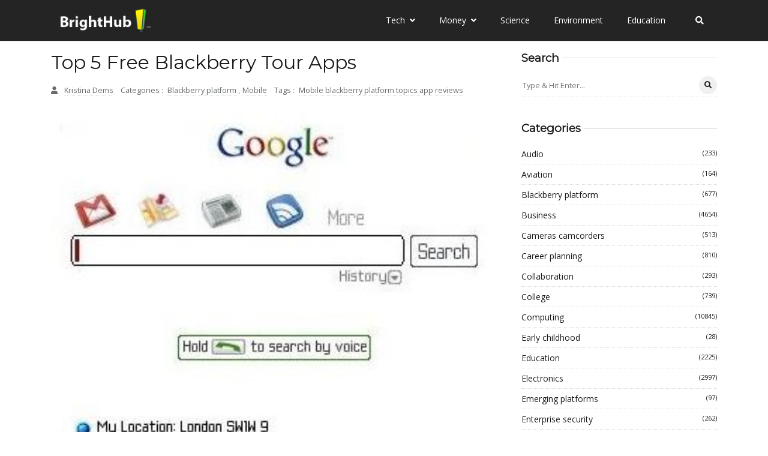

--- FILE ---
content_type: text/html
request_url: https://www.brighthub.com/mobile/blackberry-platform/articles/76671/
body_size: 144984
content:
<!DOCTYPE html><html lang="en-us" itemscope="" itemtype="http://schema.org/WebPage"><head><meta charset="utf-8"/>
<script>var __ezHttpConsent={setByCat:function(src,tagType,attributes,category,force,customSetScriptFn=null){var setScript=function(){if(force||window.ezTcfConsent[category]){if(typeof customSetScriptFn==='function'){customSetScriptFn();}else{var scriptElement=document.createElement(tagType);scriptElement.src=src;attributes.forEach(function(attr){for(var key in attr){if(attr.hasOwnProperty(key)){scriptElement.setAttribute(key,attr[key]);}}});var firstScript=document.getElementsByTagName(tagType)[0];firstScript.parentNode.insertBefore(scriptElement,firstScript);}}};if(force||(window.ezTcfConsent&&window.ezTcfConsent.loaded)){setScript();}else if(typeof getEzConsentData==="function"){getEzConsentData().then(function(ezTcfConsent){if(ezTcfConsent&&ezTcfConsent.loaded){setScript();}else{console.error("cannot get ez consent data");force=true;setScript();}});}else{force=true;setScript();console.error("getEzConsentData is not a function");}},};</script>
<script>var ezTcfConsent=window.ezTcfConsent?window.ezTcfConsent:{loaded:false,store_info:false,develop_and_improve_services:false,measure_ad_performance:false,measure_content_performance:false,select_basic_ads:false,create_ad_profile:false,select_personalized_ads:false,create_content_profile:false,select_personalized_content:false,understand_audiences:false,use_limited_data_to_select_content:false,};function getEzConsentData(){return new Promise(function(resolve){document.addEventListener("ezConsentEvent",function(event){var ezTcfConsent=event.detail.ezTcfConsent;resolve(ezTcfConsent);});});}</script>
<script>if(typeof _setEzCookies!=='function'){function _setEzCookies(ezConsentData){var cookies=window.ezCookieQueue;for(var i=0;i<cookies.length;i++){var cookie=cookies[i];if(ezConsentData&&ezConsentData.loaded&&ezConsentData[cookie.tcfCategory]){document.cookie=cookie.name+"="+cookie.value;}}}}
window.ezCookieQueue=window.ezCookieQueue||[];if(typeof addEzCookies!=='function'){function addEzCookies(arr){window.ezCookieQueue=[...window.ezCookieQueue,...arr];}}
addEzCookies([{name:"ezoab_415465",value:"mod110-c; Path=/; Domain=brighthub.com; Max-Age=7200",tcfCategory:"store_info",isEzoic:"true",},{name:"ezosuibasgeneris-1",value:"87e210e1-a4e5-4e06-4473-6b133b81946e; Path=/; Domain=brighthub.com; Expires=Sat, 23 Jan 2027 21:39:59 UTC; Secure; SameSite=None",tcfCategory:"understand_audiences",isEzoic:"true",}]);if(window.ezTcfConsent&&window.ezTcfConsent.loaded){_setEzCookies(window.ezTcfConsent);}else if(typeof getEzConsentData==="function"){getEzConsentData().then(function(ezTcfConsent){if(ezTcfConsent&&ezTcfConsent.loaded){_setEzCookies(window.ezTcfConsent);}else{console.error("cannot get ez consent data");_setEzCookies(window.ezTcfConsent);}});}else{console.error("getEzConsentData is not a function");_setEzCookies(window.ezTcfConsent);}</script><script type="text/javascript" data-ezscrex='false' data-cfasync='false'>window._ezaq = Object.assign({"edge_cache_status":11,"edge_response_time":104,"url":"https://www.brighthub.com/mobile/blackberry-platform/articles/76671/"}, typeof window._ezaq !== "undefined" ? window._ezaq : {});</script><script type="text/javascript" data-ezscrex='false' data-cfasync='false'>window._ezaq = Object.assign({"ab_test_id":"mod110-c"}, typeof window._ezaq !== "undefined" ? window._ezaq : {});window.__ez=window.__ez||{};window.__ez.tf={};</script><script type="text/javascript" data-ezscrex='false' data-cfasync='false'>window.ezDisableAds = true;</script>
<script data-ezscrex='false' data-cfasync='false' data-pagespeed-no-defer>var __ez=__ez||{};__ez.stms=Date.now();__ez.evt={};__ez.script={};__ez.ck=__ez.ck||{};__ez.template={};__ez.template.isOrig=true;window.__ezScriptHost="//www.ezojs.com";__ez.queue=__ez.queue||function(){var e=0,i=0,t=[],n=!1,o=[],r=[],s=!0,a=function(e,i,n,o,r,s,a){var l=arguments.length>7&&void 0!==arguments[7]?arguments[7]:window,d=this;this.name=e,this.funcName=i,this.parameters=null===n?null:w(n)?n:[n],this.isBlock=o,this.blockedBy=r,this.deleteWhenComplete=s,this.isError=!1,this.isComplete=!1,this.isInitialized=!1,this.proceedIfError=a,this.fWindow=l,this.isTimeDelay=!1,this.process=function(){f("... func = "+e),d.isInitialized=!0,d.isComplete=!0,f("... func.apply: "+e);var i=d.funcName.split("."),n=null,o=this.fWindow||window;i.length>3||(n=3===i.length?o[i[0]][i[1]][i[2]]:2===i.length?o[i[0]][i[1]]:o[d.funcName]),null!=n&&n.apply(null,this.parameters),!0===d.deleteWhenComplete&&delete t[e],!0===d.isBlock&&(f("----- F'D: "+d.name),m())}},l=function(e,i,t,n,o,r,s){var a=arguments.length>7&&void 0!==arguments[7]?arguments[7]:window,l=this;this.name=e,this.path=i,this.async=o,this.defer=r,this.isBlock=t,this.blockedBy=n,this.isInitialized=!1,this.isError=!1,this.isComplete=!1,this.proceedIfError=s,this.fWindow=a,this.isTimeDelay=!1,this.isPath=function(e){return"/"===e[0]&&"/"!==e[1]},this.getSrc=function(e){return void 0!==window.__ezScriptHost&&this.isPath(e)&&"banger.js"!==this.name?window.__ezScriptHost+e:e},this.process=function(){l.isInitialized=!0,f("... file = "+e);var i=this.fWindow?this.fWindow.document:document,t=i.createElement("script");t.src=this.getSrc(this.path),!0===o?t.async=!0:!0===r&&(t.defer=!0),t.onerror=function(){var e={url:window.location.href,name:l.name,path:l.path,user_agent:window.navigator.userAgent};"undefined"!=typeof _ezaq&&(e.pageview_id=_ezaq.page_view_id);var i=encodeURIComponent(JSON.stringify(e)),t=new XMLHttpRequest;t.open("GET","//g.ezoic.net/ezqlog?d="+i,!0),t.send(),f("----- ERR'D: "+l.name),l.isError=!0,!0===l.isBlock&&m()},t.onreadystatechange=t.onload=function(){var e=t.readyState;f("----- F'D: "+l.name),e&&!/loaded|complete/.test(e)||(l.isComplete=!0,!0===l.isBlock&&m())},i.getElementsByTagName("head")[0].appendChild(t)}},d=function(e,i){this.name=e,this.path="",this.async=!1,this.defer=!1,this.isBlock=!1,this.blockedBy=[],this.isInitialized=!0,this.isError=!1,this.isComplete=i,this.proceedIfError=!1,this.isTimeDelay=!1,this.process=function(){}};function c(e,i,n,s,a,d,c,u,f){var m=new l(e,i,n,s,a,d,c,f);!0===u?o[e]=m:r[e]=m,t[e]=m,h(m)}function h(e){!0!==u(e)&&0!=s&&e.process()}function u(e){if(!0===e.isTimeDelay&&!1===n)return f(e.name+" blocked = TIME DELAY!"),!0;if(w(e.blockedBy))for(var i=0;i<e.blockedBy.length;i++){var o=e.blockedBy[i];if(!1===t.hasOwnProperty(o))return f(e.name+" blocked = "+o),!0;if(!0===e.proceedIfError&&!0===t[o].isError)return!1;if(!1===t[o].isComplete)return f(e.name+" blocked = "+o),!0}return!1}function f(e){var i=window.location.href,t=new RegExp("[?&]ezq=([^&#]*)","i").exec(i);"1"===(t?t[1]:null)&&console.debug(e)}function m(){++e>200||(f("let's go"),p(o),p(r))}function p(e){for(var i in e)if(!1!==e.hasOwnProperty(i)){var t=e[i];!0===t.isComplete||u(t)||!0===t.isInitialized||!0===t.isError?!0===t.isError?f(t.name+": error"):!0===t.isComplete?f(t.name+": complete already"):!0===t.isInitialized&&f(t.name+": initialized already"):t.process()}}function w(e){return"[object Array]"==Object.prototype.toString.call(e)}return window.addEventListener("load",(function(){setTimeout((function(){n=!0,f("TDELAY -----"),m()}),5e3)}),!1),{addFile:c,addFileOnce:function(e,i,n,o,r,s,a,l,d){t[e]||c(e,i,n,o,r,s,a,l,d)},addDelayFile:function(e,i){var n=new l(e,i,!1,[],!1,!1,!0);n.isTimeDelay=!0,f(e+" ...  FILE! TDELAY"),r[e]=n,t[e]=n,h(n)},addFunc:function(e,n,s,l,d,c,u,f,m,p){!0===c&&(e=e+"_"+i++);var w=new a(e,n,s,l,d,u,f,p);!0===m?o[e]=w:r[e]=w,t[e]=w,h(w)},addDelayFunc:function(e,i,n){var o=new a(e,i,n,!1,[],!0,!0);o.isTimeDelay=!0,f(e+" ...  FUNCTION! TDELAY"),r[e]=o,t[e]=o,h(o)},items:t,processAll:m,setallowLoad:function(e){s=e},markLoaded:function(e){if(e&&0!==e.length){if(e in t){var i=t[e];!0===i.isComplete?f(i.name+" "+e+": error loaded duplicate"):(i.isComplete=!0,i.isInitialized=!0)}else t[e]=new d(e,!0);f("markLoaded dummyfile: "+t[e].name)}},logWhatsBlocked:function(){for(var e in t)!1!==t.hasOwnProperty(e)&&u(t[e])}}}();__ez.evt.add=function(e,t,n){e.addEventListener?e.addEventListener(t,n,!1):e.attachEvent?e.attachEvent("on"+t,n):e["on"+t]=n()},__ez.evt.remove=function(e,t,n){e.removeEventListener?e.removeEventListener(t,n,!1):e.detachEvent?e.detachEvent("on"+t,n):delete e["on"+t]};__ez.script.add=function(e){var t=document.createElement("script");t.src=e,t.async=!0,t.type="text/javascript",document.getElementsByTagName("head")[0].appendChild(t)};__ez.dot=__ez.dot||{};__ez.queue.addFileOnce('/detroitchicago/boise.js', '/detroitchicago/boise.js?gcb=195-2&cb=5', true, [], true, false, true, false);__ez.queue.addFileOnce('/parsonsmaize/abilene.js', '/parsonsmaize/abilene.js?gcb=195-2&cb=e80eca0cdb', true, [], true, false, true, false);__ez.queue.addFileOnce('/parsonsmaize/mulvane.js', '/parsonsmaize/mulvane.js?gcb=195-2&cb=e75e48eec0', true, ['/parsonsmaize/abilene.js'], true, false, true, false);__ez.queue.addFileOnce('/detroitchicago/birmingham.js', '/detroitchicago/birmingham.js?gcb=195-2&cb=539c47377c', true, ['/parsonsmaize/abilene.js'], true, false, true, false);</script>
<script data-ezscrex="false" type="text/javascript" data-cfasync="false">window._ezaq = Object.assign({"ad_cache_level":0,"adpicker_placement_cnt":0,"ai_placeholder_cache_level":0,"ai_placeholder_placement_cnt":-1,"author":"map[display_name:Kristina Dems email:kristina@brighthub.com user","domain":"brighthub.com","domain_id":415465,"ezcache_level":0,"ezcache_skip_code":14,"has_bad_image":0,"has_bad_words":0,"is_sitespeed":0,"lt_cache_level":0,"publish_date":"2010-07-06","response_size":668803,"response_size_orig":663005,"response_time_orig":86,"template_id":5,"url":"https://www.brighthub.com/mobile/blackberry-platform/articles/76671/","word_count":0,"worst_bad_word_level":0}, typeof window._ezaq !== "undefined" ? window._ezaq : {});__ez.queue.markLoaded('ezaqBaseReady');</script>
<script type='text/javascript' data-ezscrex='false' data-cfasync='false'>
window.ezAnalyticsStatic = true;

function analyticsAddScript(script) {
	var ezDynamic = document.createElement('script');
	ezDynamic.type = 'text/javascript';
	ezDynamic.innerHTML = script;
	document.head.appendChild(ezDynamic);
}
function getCookiesWithPrefix() {
    var allCookies = document.cookie.split(';');
    var cookiesWithPrefix = {};

    for (var i = 0; i < allCookies.length; i++) {
        var cookie = allCookies[i].trim();

        for (var j = 0; j < arguments.length; j++) {
            var prefix = arguments[j];
            if (cookie.indexOf(prefix) === 0) {
                var cookieParts = cookie.split('=');
                var cookieName = cookieParts[0];
                var cookieValue = cookieParts.slice(1).join('=');
                cookiesWithPrefix[cookieName] = decodeURIComponent(cookieValue);
                break; // Once matched, no need to check other prefixes
            }
        }
    }

    return cookiesWithPrefix;
}
function productAnalytics() {
	var d = {"pr":[6,3],"omd5":"b84f046be642bd5104394463225d161e","nar":"risk score"};
	d.u = _ezaq.url;
	d.p = _ezaq.page_view_id;
	d.v = _ezaq.visit_uuid;
	d.ab = _ezaq.ab_test_id;
	d.e = JSON.stringify(_ezaq);
	d.ref = document.referrer;
	d.c = getCookiesWithPrefix('active_template', 'ez', 'lp_');
	if(typeof ez_utmParams !== 'undefined') {
		d.utm = ez_utmParams;
	}

	var dataText = JSON.stringify(d);
	var xhr = new XMLHttpRequest();
	xhr.open('POST','/ezais/analytics?cb=1', true);
	xhr.onload = function () {
		if (xhr.status!=200) {
            return;
		}

        if(document.readyState !== 'loading') {
            analyticsAddScript(xhr.response);
            return;
        }

        var eventFunc = function() {
            if(document.readyState === 'loading') {
                return;
            }
            document.removeEventListener('readystatechange', eventFunc, false);
            analyticsAddScript(xhr.response);
        };

        document.addEventListener('readystatechange', eventFunc, false);
	};
	xhr.setRequestHeader('Content-Type','text/plain');
	xhr.send(dataText);
}
__ez.queue.addFunc("productAnalytics", "productAnalytics", null, true, ['ezaqBaseReady'], false, false, false, true);
</script><base href="https://www.brighthub.com/mobile/blackberry-platform/articles/76671/"/>
	
<title>Top 5 Free Blackberry Tour Apps</title>



   


<!-- theme meta -->
<meta name="theme-name" content="logbook-hugo"/>


<link rel="canonical" href="https://www.brighthub.com/mobile/blackberry-platform/articles/76671/" itemprop="url"/>


<link rel="manifest" href="/manifest.webmanifest"/>
<meta name="msapplication-TileColor" content="#3b3a3a"/>
<meta name="theme-color" content="#fff"/>





<meta name="viewport" content="width=device-width, initial-scale=1, maximum-scale=5"/>





<meta name="description" content="Here is a list of five of the best free Blackberry Tour apps. Download them now and experience the difference of having these apps. Search, scan barcodes, send emails by voice command, read RSS feeds and chat via Skype..."/>





<meta name="generator" content="Hugo 0.108.0"/>









<link rel="shortcut icon" href="/images/favicon-32x32_hu5ae9890ef360199555c4b4d06bb4c0bb_2896_32x0_resize_box_3.png" type="image/x-icon"/>
<link rel="icon" href="/images/favicon-32x32_hu5ae9890ef360199555c4b4d06bb4c0bb_2896_32x0_resize_box_3.png" type="image/x-icon"/>
<link rel="icon" type="image/png" sizes="16x16" href="/images/favicon-32x32_hu5ae9890ef360199555c4b4d06bb4c0bb_2896_16x0_resize_box_3.png"/>
<link rel="icon" type="image/png" sizes="32x32" href="/images/favicon-32x32_hu5ae9890ef360199555c4b4d06bb4c0bb_2896_32x0_resize_box_3.png"/>
<link rel="apple-touch-icon" sizes="180x180" href="/images/favicon-32x32_hu5ae9890ef360199555c4b4d06bb4c0bb_2896_180x0_resize_box_3.png"/>



























 






















 
<meta property="og:image:width" content=""/>
<meta property="og:image:height" content=""/>
 

<meta property="og:image:type" content="image/"/>
 

 




<meta property="og:title" content="Top 5 Free Blackberry Tour Apps"/>
<meta property="og:description" content="Here is a list of five of the best free Blackberry Tour apps. Download them now and experience the difference of having these apps. Search, scan barcodes, send emails by voice command, read RSS feeds and chat via Skype..."/>
<meta property="og:type" content="website"/>
<meta property="og:url" content="https://www.brighthub.com/mobile/blackberry-platform/articles/76671/"/>


<meta name="twitter:title" content="Top 5 Free Blackberry Tour Apps"/>
<meta name="twitter:description" content="Here is a list of five of the best free Blackberry Tour apps. Download them now and experience the difference of having these apps. Search, scan barcodes, send emails by voice command, read RSS feeds and chat via Skype..."/>




























	
	
	
<link rel="preconnect" href="https://fonts.gstatic.com"/>
<link rel="preconnect" href="https://app.snipcart.com"/>
<link rel="preconnect" href="https://cdn.snipcart.com"/>
























<style crossorigin="anonymous" media="all" type="text/css" integrity="sha512-43FUjqzcI9NG22fqHngaMtz5Av+ZqJhZiZHbNCSPtTTVBJfm/6K7i27C7RaaVeVzcBJJsvs9WjsdAnvR6gwR7A==">/*!* Bootstrap v4.4.1 (https://getbootstrap.com/)
* Copyright 2011-2019 The Bootstrap Authors
* Copyright 2011-2019 Twitter, Inc.
* Licensed under MIT (https://github.com/twbs/bootstrap/blob/master/LICENSE)*/:root{--blue:#007bff;--indigo:#6610f2;--purple:#6f42c1;--pink:#e83e8c;--red:#dc3545;--orange:#fd7e14;--yellow:#ffc107;--green:#28a745;--teal:#20c997;--cyan:#17a2b8;--white:#fff;--gray:#6c757d;--gray-dark:#343a40;--primary:#007bff;--secondary:#6c757d;--success:#28a745;--info:#17a2b8;--warning:#ffc107;--danger:#dc3545;--light:#f8f9fa;--dark:#343a40;--breakpoint-xs:0;--breakpoint-sm:576px;--breakpoint-md:768px;--breakpoint-lg:992px;--breakpoint-xl:1200px;--font-family-sans-serif:-apple-system,BlinkMacSystemFont,"Segoe UI",Roboto,"Helvetica Neue",Arial,"Noto Sans",sans-serif,"Apple Color Emoji","Segoe UI Emoji","Segoe UI Symbol","Noto Color Emoji";--font-family-monospace:SFMono-Regular,Menlo,Monaco,Consolas,"Liberation Mono","Courier New",monospace}*,::after,::before{box-sizing:border-box}html{font-family:sans-serif;line-height:1.15;-webkit-text-size-adjust:100%;-webkit-tap-highlight-color:transparent}article,aside,figcaption,figure,footer,header,hgroup,main,nav,section{display:block}body{margin:0;font-family:-apple-system,BlinkMacSystemFont,segoe ui,Roboto,helvetica neue,Arial,noto sans,sans-serif,apple color emoji,segoe ui emoji,segoe ui symbol,noto color emoji;font-size:1rem;font-weight:400;line-height:1.5;color:#212529;text-align:left;background-color:#fff}[tabindex="-1"]:focus:not(:focus-visible){outline:0!important}hr{box-sizing:content-box;height:0;overflow:visible}h1,h2,h3,h4,h5,h6{margin-top:0;margin-bottom:.5rem}p{margin-top:0;margin-bottom:1rem}abbr[data-original-title],abbr[title]{text-decoration:underline;-webkit-text-decoration:underline dotted;text-decoration:underline dotted;cursor:help;border-bottom:0;-webkit-text-decoration-skip-ink:none;text-decoration-skip-ink:none}address{margin-bottom:1rem;font-style:normal;line-height:inherit}dl,ol,ul{margin-top:0;margin-bottom:1rem}ol ol,ol ul,ul ol,ul ul{margin-bottom:0}dt{font-weight:700}dd{margin-bottom:.5rem;margin-left:0}blockquote{margin:0 0 1rem}b,strong{font-weight:bolder}small{font-size:80%}sub,sup{position:relative;font-size:75%;line-height:0;vertical-align:baseline}sub{bottom:-.25em}sup{top:-.5em}a{color:#007bff;text-decoration:none;background-color:transparent}a:hover{color:#0056b3;text-decoration:underline}a:not([href]){color:inherit;text-decoration:none}a:not([href]):hover{color:inherit;text-decoration:none}code,kbd,pre,samp{font-family:SFMono-Regular,Menlo,Monaco,Consolas,liberation mono,courier new,monospace;font-size:1em}pre{margin-top:0;margin-bottom:1rem;overflow:auto}figure{margin:0 0 1rem}img{vertical-align:middle;border-style:none}svg{overflow:hidden;vertical-align:middle}table{border-collapse:collapse}caption{padding-top:.75rem;padding-bottom:.75rem;color:#6c757d;text-align:left;caption-side:bottom}th{text-align:inherit}label{display:inline-block;margin-bottom:.5rem}button{border-radius:0}button:focus{outline:1px dotted;outline:5px auto -webkit-focus-ring-color}button,input,optgroup,select,textarea{margin:0;font-family:inherit;font-size:inherit;line-height:inherit}button,input{overflow:visible}button,select{text-transform:none}select{word-wrap:normal}[type=button],[type=reset],[type=submit],button{-webkit-appearance:button}[type=button]:not(:disabled),[type=reset]:not(:disabled),[type=submit]:not(:disabled),button:not(:disabled){cursor:pointer}[type=button]::-moz-focus-inner,[type=reset]::-moz-focus-inner,[type=submit]::-moz-focus-inner,button::-moz-focus-inner{padding:0;border-style:none}input[type=checkbox],input[type=radio]{box-sizing:border-box;padding:0}input[type=date],input[type=datetime-local],input[type=month],input[type=time]{-webkit-appearance:listbox}textarea{overflow:auto;resize:vertical}fieldset{min-width:0;padding:0;margin:0;border:0}legend{display:block;width:100%;max-width:100%;padding:0;margin-bottom:.5rem;font-size:1.5rem;line-height:inherit;color:inherit;white-space:normal}progress{vertical-align:baseline}[type=number]::-webkit-inner-spin-button,[type=number]::-webkit-outer-spin-button{height:auto}[type=search]{outline-offset:-2px;-webkit-appearance:none}[type=search]::-webkit-search-decoration{-webkit-appearance:none}::-webkit-file-upload-button{font:inherit;-webkit-appearance:button}output{display:inline-block}summary{display:list-item;cursor:pointer}template{display:none}[hidden]{display:none!important}.h1,.h2,.h3,.h4,.h5,.h6,h1,h2,h3,h4,h5,h6{margin-bottom:.5rem;font-weight:500;line-height:1.2}.h1,h1{font-size:2.5rem}.h2,h2{font-size:2rem}.h3,h3{font-size:1.75rem}.h4,h4{font-size:1.5rem}.h5,h5{font-size:1.25rem}.h6,h6{font-size:1rem}.lead{font-size:1.25rem;font-weight:300}.display-1{font-size:6rem;font-weight:300;line-height:1.2}.display-2{font-size:5.5rem;font-weight:300;line-height:1.2}.display-3{font-size:4.5rem;font-weight:300;line-height:1.2}.display-4{font-size:3.5rem;font-weight:300;line-height:1.2}hr{margin-top:1rem;margin-bottom:1rem;border:0;border-top:1px solid rgba(0,0,0,.1)}.small,small{font-size:80%;font-weight:400}.mark,mark{padding:.2em;background-color:#fcf8e3}.list-unstyled{padding-left:0;list-style:none}.list-inline{padding-left:0;list-style:none}.list-inline-item{display:inline-block}.list-inline-item:not(:last-child){margin-right:.5rem}.initialism{font-size:90%;text-transform:uppercase}.blockquote{margin-bottom:1rem;font-size:1.25rem}.blockquote-footer{display:block;font-size:80%;color:#6c757d}.blockquote-footer::before{content:"\2014\00A0"}.img-fluid{max-width:100%;height:auto}.img-thumbnail{padding:.25rem;background-color:#fff;border:1px solid #dee2e6;border-radius:.25rem;max-width:100%;height:auto}.figure{display:inline-block}.figure-img{margin-bottom:.5rem;line-height:1}.figure-caption{font-size:90%;color:#6c757d}code{font-size:87.5%;color:#e83e8c;word-wrap:break-word}a>code{color:inherit}kbd{padding:.2rem .4rem;font-size:87.5%;color:#fff;background-color:#212529;border-radius:.2rem}kbd kbd{padding:0;font-size:100%;font-weight:700}pre{display:block;font-size:87.5%;color:#212529}pre code{font-size:inherit;color:inherit;word-break:normal}.pre-scrollable{max-height:340px;overflow-y:scroll}.container{width:100%;padding-right:15px;padding-left:15px;margin-right:auto;margin-left:auto}@media(min-width:576px){.container{max-width:540px}}@media(min-width:768px){.container{max-width:720px}}@media(min-width:992px){.container{max-width:960px}}@media(min-width:1200px){.container{max-width:1140px}}.container-fluid,.container-lg,.container-md,.container-sm,.container-xl{width:100%;padding-right:15px;padding-left:15px;margin-right:auto;margin-left:auto}@media(min-width:576px){.container,.container-sm{max-width:540px}}@media(min-width:768px){.container,.container-md,.container-sm{max-width:720px}}@media(min-width:992px){.container,.container-lg,.container-md,.container-sm{max-width:960px}}@media(min-width:1200px){.container,.container-lg,.container-md,.container-sm,.container-xl{max-width:1140px}}.row{display:-ms-flexbox;display:flex;-ms-flex-wrap:wrap;flex-wrap:wrap;margin-right:-15px;margin-left:-15px}.no-gutters{margin-right:0;margin-left:0}.no-gutters>.col,.no-gutters>[class*=col-]{padding-right:0;padding-left:0}.col,.col-1,.col-10,.col-11,.col-12,.col-2,.col-3,.col-4,.col-5,.col-6,.col-7,.col-8,.col-9,.col-auto,.col-lg,.col-lg-1,.col-lg-10,.col-lg-11,.col-lg-12,.col-lg-2,.col-lg-3,.col-lg-4,.col-lg-5,.col-lg-6,.col-lg-7,.col-lg-8,.col-lg-9,.col-lg-auto,.col-md,.col-md-1,.col-md-10,.col-md-11,.col-md-12,.col-md-2,.col-md-3,.col-md-4,.col-md-5,.col-md-6,.col-md-7,.col-md-8,.col-md-9,.col-md-auto,.col-sm,.col-sm-1,.col-sm-10,.col-sm-11,.col-sm-12,.col-sm-2,.col-sm-3,.col-sm-4,.col-sm-5,.col-sm-6,.col-sm-7,.col-sm-8,.col-sm-9,.col-sm-auto,.col-xl,.col-xl-1,.col-xl-10,.col-xl-11,.col-xl-12,.col-xl-2,.col-xl-3,.col-xl-4,.col-xl-5,.col-xl-6,.col-xl-7,.col-xl-8,.col-xl-9,.col-xl-auto{position:relative;width:100%;padding-right:15px;padding-left:15px}.col{-ms-flex-preferred-size:0;flex-basis:0;-ms-flex-positive:1;flex-grow:1;max-width:100%}.row-cols-1>*{-ms-flex:0 0 100%;flex:0 0 100%;max-width:100%}.row-cols-2>*{-ms-flex:0 0 50%;flex:0 0 50%;max-width:50%}.row-cols-3>*{-ms-flex:0 0 33.333333%;flex:0 0 33.333333%;max-width:33.333333%}.row-cols-4>*{-ms-flex:0 0 25%;flex:0 0 25%;max-width:25%}.row-cols-5>*{-ms-flex:0 0 20%;flex:0 0 20%;max-width:20%}.row-cols-6>*{-ms-flex:0 0 16.666667%;flex:0 0 16.666667%;max-width:16.666667%}.col-auto{-ms-flex:0 0 auto;flex:none;width:auto;max-width:100%}.col-1{-ms-flex:0 0 8.333333%;flex:0 0 8.333333%;max-width:8.333333%}.col-2{-ms-flex:0 0 16.666667%;flex:0 0 16.666667%;max-width:16.666667%}.col-3{-ms-flex:0 0 25%;flex:0 0 25%;max-width:25%}.col-4{-ms-flex:0 0 33.333333%;flex:0 0 33.333333%;max-width:33.333333%}.col-5{-ms-flex:0 0 41.666667%;flex:0 0 41.666667%;max-width:41.666667%}.col-6{-ms-flex:0 0 50%;flex:0 0 50%;max-width:50%}.col-7{-ms-flex:0 0 58.333333%;flex:0 0 58.333333%;max-width:58.333333%}.col-8{-ms-flex:0 0 66.666667%;flex:0 0 66.666667%;max-width:66.666667%}.col-9{-ms-flex:0 0 75%;flex:0 0 75%;max-width:75%}.col-10{-ms-flex:0 0 83.333333%;flex:0 0 83.333333%;max-width:83.333333%}.col-11{-ms-flex:0 0 91.666667%;flex:0 0 91.666667%;max-width:91.666667%}.col-12{-ms-flex:0 0 100%;flex:0 0 100%;max-width:100%}.order-first{-ms-flex-order:-1;order:-1}.order-last{-ms-flex-order:13;order:13}.order-0{-ms-flex-order:0;order:0}.order-1{-ms-flex-order:1;order:1}.order-2{-ms-flex-order:2;order:2}.order-3{-ms-flex-order:3;order:3}.order-4{-ms-flex-order:4;order:4}.order-5{-ms-flex-order:5;order:5}.order-6{-ms-flex-order:6;order:6}.order-7{-ms-flex-order:7;order:7}.order-8{-ms-flex-order:8;order:8}.order-9{-ms-flex-order:9;order:9}.order-10{-ms-flex-order:10;order:10}.order-11{-ms-flex-order:11;order:11}.order-12{-ms-flex-order:12;order:12}.offset-1{margin-left:8.333333%}.offset-2{margin-left:16.666667%}.offset-3{margin-left:25%}.offset-4{margin-left:33.333333%}.offset-5{margin-left:41.666667%}.offset-6{margin-left:50%}.offset-7{margin-left:58.333333%}.offset-8{margin-left:66.666667%}.offset-9{margin-left:75%}.offset-10{margin-left:83.333333%}.offset-11{margin-left:91.666667%}@media(min-width:576px){.col-sm{-ms-flex-preferred-size:0;flex-basis:0;-ms-flex-positive:1;flex-grow:1;max-width:100%}.row-cols-sm-1>*{-ms-flex:0 0 100%;flex:0 0 100%;max-width:100%}.row-cols-sm-2>*{-ms-flex:0 0 50%;flex:0 0 50%;max-width:50%}.row-cols-sm-3>*{-ms-flex:0 0 33.333333%;flex:0 0 33.333333%;max-width:33.333333%}.row-cols-sm-4>*{-ms-flex:0 0 25%;flex:0 0 25%;max-width:25%}.row-cols-sm-5>*{-ms-flex:0 0 20%;flex:0 0 20%;max-width:20%}.row-cols-sm-6>*{-ms-flex:0 0 16.666667%;flex:0 0 16.666667%;max-width:16.666667%}.col-sm-auto{-ms-flex:0 0 auto;flex:none;width:auto;max-width:100%}.col-sm-1{-ms-flex:0 0 8.333333%;flex:0 0 8.333333%;max-width:8.333333%}.col-sm-2{-ms-flex:0 0 16.666667%;flex:0 0 16.666667%;max-width:16.666667%}.col-sm-3{-ms-flex:0 0 25%;flex:0 0 25%;max-width:25%}.col-sm-4{-ms-flex:0 0 33.333333%;flex:0 0 33.333333%;max-width:33.333333%}.col-sm-5{-ms-flex:0 0 41.666667%;flex:0 0 41.666667%;max-width:41.666667%}.col-sm-6{-ms-flex:0 0 50%;flex:0 0 50%;max-width:50%}.col-sm-7{-ms-flex:0 0 58.333333%;flex:0 0 58.333333%;max-width:58.333333%}.col-sm-8{-ms-flex:0 0 66.666667%;flex:0 0 66.666667%;max-width:66.666667%}.col-sm-9{-ms-flex:0 0 75%;flex:0 0 75%;max-width:75%}.col-sm-10{-ms-flex:0 0 83.333333%;flex:0 0 83.333333%;max-width:83.333333%}.col-sm-11{-ms-flex:0 0 91.666667%;flex:0 0 91.666667%;max-width:91.666667%}.col-sm-12{-ms-flex:0 0 100%;flex:0 0 100%;max-width:100%}.order-sm-first{-ms-flex-order:-1;order:-1}.order-sm-last{-ms-flex-order:13;order:13}.order-sm-0{-ms-flex-order:0;order:0}.order-sm-1{-ms-flex-order:1;order:1}.order-sm-2{-ms-flex-order:2;order:2}.order-sm-3{-ms-flex-order:3;order:3}.order-sm-4{-ms-flex-order:4;order:4}.order-sm-5{-ms-flex-order:5;order:5}.order-sm-6{-ms-flex-order:6;order:6}.order-sm-7{-ms-flex-order:7;order:7}.order-sm-8{-ms-flex-order:8;order:8}.order-sm-9{-ms-flex-order:9;order:9}.order-sm-10{-ms-flex-order:10;order:10}.order-sm-11{-ms-flex-order:11;order:11}.order-sm-12{-ms-flex-order:12;order:12}.offset-sm-0{margin-left:0}.offset-sm-1{margin-left:8.333333%}.offset-sm-2{margin-left:16.666667%}.offset-sm-3{margin-left:25%}.offset-sm-4{margin-left:33.333333%}.offset-sm-5{margin-left:41.666667%}.offset-sm-6{margin-left:50%}.offset-sm-7{margin-left:58.333333%}.offset-sm-8{margin-left:66.666667%}.offset-sm-9{margin-left:75%}.offset-sm-10{margin-left:83.333333%}.offset-sm-11{margin-left:91.666667%}}@media(min-width:768px){.col-md{-ms-flex-preferred-size:0;flex-basis:0;-ms-flex-positive:1;flex-grow:1;max-width:100%}.row-cols-md-1>*{-ms-flex:0 0 100%;flex:0 0 100%;max-width:100%}.row-cols-md-2>*{-ms-flex:0 0 50%;flex:0 0 50%;max-width:50%}.row-cols-md-3>*{-ms-flex:0 0 33.333333%;flex:0 0 33.333333%;max-width:33.333333%}.row-cols-md-4>*{-ms-flex:0 0 25%;flex:0 0 25%;max-width:25%}.row-cols-md-5>*{-ms-flex:0 0 20%;flex:0 0 20%;max-width:20%}.row-cols-md-6>*{-ms-flex:0 0 16.666667%;flex:0 0 16.666667%;max-width:16.666667%}.col-md-auto{-ms-flex:0 0 auto;flex:none;width:auto;max-width:100%}.col-md-1{-ms-flex:0 0 8.333333%;flex:0 0 8.333333%;max-width:8.333333%}.col-md-2{-ms-flex:0 0 16.666667%;flex:0 0 16.666667%;max-width:16.666667%}.col-md-3{-ms-flex:0 0 25%;flex:0 0 25%;max-width:25%}.col-md-4{-ms-flex:0 0 33.333333%;flex:0 0 33.333333%;max-width:33.333333%}.col-md-5{-ms-flex:0 0 41.666667%;flex:0 0 41.666667%;max-width:41.666667%}.col-md-6{-ms-flex:0 0 50%;flex:0 0 50%;max-width:50%}.col-md-7{-ms-flex:0 0 58.333333%;flex:0 0 58.333333%;max-width:58.333333%}.col-md-8{-ms-flex:0 0 66.666667%;flex:0 0 66.666667%;max-width:66.666667%}.col-md-9{-ms-flex:0 0 75%;flex:0 0 75%;max-width:75%}.col-md-10{-ms-flex:0 0 83.333333%;flex:0 0 83.333333%;max-width:83.333333%}.col-md-11{-ms-flex:0 0 91.666667%;flex:0 0 91.666667%;max-width:91.666667%}.col-md-12{-ms-flex:0 0 100%;flex:0 0 100%;max-width:100%}.order-md-first{-ms-flex-order:-1;order:-1}.order-md-last{-ms-flex-order:13;order:13}.order-md-0{-ms-flex-order:0;order:0}.order-md-1{-ms-flex-order:1;order:1}.order-md-2{-ms-flex-order:2;order:2}.order-md-3{-ms-flex-order:3;order:3}.order-md-4{-ms-flex-order:4;order:4}.order-md-5{-ms-flex-order:5;order:5}.order-md-6{-ms-flex-order:6;order:6}.order-md-7{-ms-flex-order:7;order:7}.order-md-8{-ms-flex-order:8;order:8}.order-md-9{-ms-flex-order:9;order:9}.order-md-10{-ms-flex-order:10;order:10}.order-md-11{-ms-flex-order:11;order:11}.order-md-12{-ms-flex-order:12;order:12}.offset-md-0{margin-left:0}.offset-md-1{margin-left:8.333333%}.offset-md-2{margin-left:16.666667%}.offset-md-3{margin-left:25%}.offset-md-4{margin-left:33.333333%}.offset-md-5{margin-left:41.666667%}.offset-md-6{margin-left:50%}.offset-md-7{margin-left:58.333333%}.offset-md-8{margin-left:66.666667%}.offset-md-9{margin-left:75%}.offset-md-10{margin-left:83.333333%}.offset-md-11{margin-left:91.666667%}}@media(min-width:992px){.col-lg{-ms-flex-preferred-size:0;flex-basis:0;-ms-flex-positive:1;flex-grow:1;max-width:100%}.row-cols-lg-1>*{-ms-flex:0 0 100%;flex:0 0 100%;max-width:100%}.row-cols-lg-2>*{-ms-flex:0 0 50%;flex:0 0 50%;max-width:50%}.row-cols-lg-3>*{-ms-flex:0 0 33.333333%;flex:0 0 33.333333%;max-width:33.333333%}.row-cols-lg-4>*{-ms-flex:0 0 25%;flex:0 0 25%;max-width:25%}.row-cols-lg-5>*{-ms-flex:0 0 20%;flex:0 0 20%;max-width:20%}.row-cols-lg-6>*{-ms-flex:0 0 16.666667%;flex:0 0 16.666667%;max-width:16.666667%}.col-lg-auto{-ms-flex:0 0 auto;flex:none;width:auto;max-width:100%}.col-lg-1{-ms-flex:0 0 8.333333%;flex:0 0 8.333333%;max-width:8.333333%}.col-lg-2{-ms-flex:0 0 16.666667%;flex:0 0 16.666667%;max-width:16.666667%}.col-lg-3{-ms-flex:0 0 25%;flex:0 0 25%;max-width:25%}.col-lg-4{-ms-flex:0 0 33.333333%;flex:0 0 33.333333%;max-width:33.333333%}.col-lg-5{-ms-flex:0 0 41.666667%;flex:0 0 41.666667%;max-width:41.666667%}.col-lg-6{-ms-flex:0 0 50%;flex:0 0 50%;max-width:50%}.col-lg-7{-ms-flex:0 0 58.333333%;flex:0 0 58.333333%;max-width:58.333333%}.col-lg-8{-ms-flex:0 0 66.666667%;flex:0 0 66.666667%;max-width:66.666667%}.col-lg-9{-ms-flex:0 0 75%;flex:0 0 75%;max-width:75%}.col-lg-10{-ms-flex:0 0 83.333333%;flex:0 0 83.333333%;max-width:83.333333%}.col-lg-11{-ms-flex:0 0 91.666667%;flex:0 0 91.666667%;max-width:91.666667%}.col-lg-12{-ms-flex:0 0 100%;flex:0 0 100%;max-width:100%}.order-lg-first{-ms-flex-order:-1;order:-1}.order-lg-last{-ms-flex-order:13;order:13}.order-lg-0{-ms-flex-order:0;order:0}.order-lg-1{-ms-flex-order:1;order:1}.order-lg-2{-ms-flex-order:2;order:2}.order-lg-3{-ms-flex-order:3;order:3}.order-lg-4{-ms-flex-order:4;order:4}.order-lg-5{-ms-flex-order:5;order:5}.order-lg-6{-ms-flex-order:6;order:6}.order-lg-7{-ms-flex-order:7;order:7}.order-lg-8{-ms-flex-order:8;order:8}.order-lg-9{-ms-flex-order:9;order:9}.order-lg-10{-ms-flex-order:10;order:10}.order-lg-11{-ms-flex-order:11;order:11}.order-lg-12{-ms-flex-order:12;order:12}.offset-lg-0{margin-left:0}.offset-lg-1{margin-left:8.333333%}.offset-lg-2{margin-left:16.666667%}.offset-lg-3{margin-left:25%}.offset-lg-4{margin-left:33.333333%}.offset-lg-5{margin-left:41.666667%}.offset-lg-6{margin-left:50%}.offset-lg-7{margin-left:58.333333%}.offset-lg-8{margin-left:66.666667%}.offset-lg-9{margin-left:75%}.offset-lg-10{margin-left:83.333333%}.offset-lg-11{margin-left:91.666667%}}@media(min-width:1200px){.col-xl{-ms-flex-preferred-size:0;flex-basis:0;-ms-flex-positive:1;flex-grow:1;max-width:100%}.row-cols-xl-1>*{-ms-flex:0 0 100%;flex:0 0 100%;max-width:100%}.row-cols-xl-2>*{-ms-flex:0 0 50%;flex:0 0 50%;max-width:50%}.row-cols-xl-3>*{-ms-flex:0 0 33.333333%;flex:0 0 33.333333%;max-width:33.333333%}.row-cols-xl-4>*{-ms-flex:0 0 25%;flex:0 0 25%;max-width:25%}.row-cols-xl-5>*{-ms-flex:0 0 20%;flex:0 0 20%;max-width:20%}.row-cols-xl-6>*{-ms-flex:0 0 16.666667%;flex:0 0 16.666667%;max-width:16.666667%}.col-xl-auto{-ms-flex:0 0 auto;flex:none;width:auto;max-width:100%}.col-xl-1{-ms-flex:0 0 8.333333%;flex:0 0 8.333333%;max-width:8.333333%}.col-xl-2{-ms-flex:0 0 16.666667%;flex:0 0 16.666667%;max-width:16.666667%}.col-xl-3{-ms-flex:0 0 25%;flex:0 0 25%;max-width:25%}.col-xl-4{-ms-flex:0 0 33.333333%;flex:0 0 33.333333%;max-width:33.333333%}.col-xl-5{-ms-flex:0 0 41.666667%;flex:0 0 41.666667%;max-width:41.666667%}.col-xl-6{-ms-flex:0 0 50%;flex:0 0 50%;max-width:50%}.col-xl-7{-ms-flex:0 0 58.333333%;flex:0 0 58.333333%;max-width:58.333333%}.col-xl-8{-ms-flex:0 0 66.666667%;flex:0 0 66.666667%;max-width:66.666667%}.col-xl-9{-ms-flex:0 0 75%;flex:0 0 75%;max-width:75%}.col-xl-10{-ms-flex:0 0 83.333333%;flex:0 0 83.333333%;max-width:83.333333%}.col-xl-11{-ms-flex:0 0 91.666667%;flex:0 0 91.666667%;max-width:91.666667%}.col-xl-12{-ms-flex:0 0 100%;flex:0 0 100%;max-width:100%}.order-xl-first{-ms-flex-order:-1;order:-1}.order-xl-last{-ms-flex-order:13;order:13}.order-xl-0{-ms-flex-order:0;order:0}.order-xl-1{-ms-flex-order:1;order:1}.order-xl-2{-ms-flex-order:2;order:2}.order-xl-3{-ms-flex-order:3;order:3}.order-xl-4{-ms-flex-order:4;order:4}.order-xl-5{-ms-flex-order:5;order:5}.order-xl-6{-ms-flex-order:6;order:6}.order-xl-7{-ms-flex-order:7;order:7}.order-xl-8{-ms-flex-order:8;order:8}.order-xl-9{-ms-flex-order:9;order:9}.order-xl-10{-ms-flex-order:10;order:10}.order-xl-11{-ms-flex-order:11;order:11}.order-xl-12{-ms-flex-order:12;order:12}.offset-xl-0{margin-left:0}.offset-xl-1{margin-left:8.333333%}.offset-xl-2{margin-left:16.666667%}.offset-xl-3{margin-left:25%}.offset-xl-4{margin-left:33.333333%}.offset-xl-5{margin-left:41.666667%}.offset-xl-6{margin-left:50%}.offset-xl-7{margin-left:58.333333%}.offset-xl-8{margin-left:66.666667%}.offset-xl-9{margin-left:75%}.offset-xl-10{margin-left:83.333333%}.offset-xl-11{margin-left:91.666667%}}.table{width:100%;margin-bottom:1rem;color:#212529}.table td,.table th{padding:.75rem;vertical-align:top;border-top:1px solid #dee2e6}.table thead th{vertical-align:bottom;border-bottom:2px solid #dee2e6}.table tbody+tbody{border-top:2px solid #dee2e6}.table-sm td,.table-sm th{padding:.3rem}.table-bordered{border:1px solid #dee2e6}.table-bordered td,.table-bordered th{border:1px solid #dee2e6}.table-bordered thead td,.table-bordered thead th{border-bottom-width:2px}.table-borderless tbody+tbody,.table-borderless td,.table-borderless th,.table-borderless thead th{border:0}.table-striped tbody tr:nth-of-type(odd){background-color:rgba(0,0,0,5%)}.table-hover tbody tr:hover{color:#212529;background-color:rgba(0,0,0,.075)}.table-primary,.table-primary>td,.table-primary>th{background-color:#b8daff}.table-primary tbody+tbody,.table-primary td,.table-primary th,.table-primary thead th{border-color:#7abaff}.table-hover .table-primary:hover{background-color:#9fcdff}.table-hover .table-primary:hover>td,.table-hover .table-primary:hover>th{background-color:#9fcdff}.table-secondary,.table-secondary>td,.table-secondary>th{background-color:#d6d8db}.table-secondary tbody+tbody,.table-secondary td,.table-secondary th,.table-secondary thead th{border-color:#b3b7bb}.table-hover .table-secondary:hover{background-color:#c8cbcf}.table-hover .table-secondary:hover>td,.table-hover .table-secondary:hover>th{background-color:#c8cbcf}.table-success,.table-success>td,.table-success>th{background-color:#c3e6cb}.table-success tbody+tbody,.table-success td,.table-success th,.table-success thead th{border-color:#8fd19e}.table-hover .table-success:hover{background-color:#b1dfbb}.table-hover .table-success:hover>td,.table-hover .table-success:hover>th{background-color:#b1dfbb}.table-info,.table-info>td,.table-info>th{background-color:#bee5eb}.table-info tbody+tbody,.table-info td,.table-info th,.table-info thead th{border-color:#86cfda}.table-hover .table-info:hover{background-color:#abdde5}.table-hover .table-info:hover>td,.table-hover .table-info:hover>th{background-color:#abdde5}.table-warning,.table-warning>td,.table-warning>th{background-color:#ffeeba}.table-warning tbody+tbody,.table-warning td,.table-warning th,.table-warning thead th{border-color:#ffdf7e}.table-hover .table-warning:hover{background-color:#ffe8a1}.table-hover .table-warning:hover>td,.table-hover .table-warning:hover>th{background-color:#ffe8a1}.table-danger,.table-danger>td,.table-danger>th{background-color:#f5c6cb}.table-danger tbody+tbody,.table-danger td,.table-danger th,.table-danger thead th{border-color:#ed969e}.table-hover .table-danger:hover{background-color:#f1b0b7}.table-hover .table-danger:hover>td,.table-hover .table-danger:hover>th{background-color:#f1b0b7}.table-light,.table-light>td,.table-light>th{background-color:#fdfdfe}.table-light tbody+tbody,.table-light td,.table-light th,.table-light thead th{border-color:#fbfcfc}.table-hover .table-light:hover{background-color:#ececf6}.table-hover .table-light:hover>td,.table-hover .table-light:hover>th{background-color:#ececf6}.table-dark,.table-dark>td,.table-dark>th{background-color:#c6c8ca}.table-dark tbody+tbody,.table-dark td,.table-dark th,.table-dark thead th{border-color:#95999c}.table-hover .table-dark:hover{background-color:#b9bbbe}.table-hover .table-dark:hover>td,.table-hover .table-dark:hover>th{background-color:#b9bbbe}.table-active,.table-active>td,.table-active>th{background-color:rgba(0,0,0,.075)}.table-hover .table-active:hover{background-color:rgba(0,0,0,.075)}.table-hover .table-active:hover>td,.table-hover .table-active:hover>th{background-color:rgba(0,0,0,.075)}.table .thead-dark th{color:#fff;background-color:#343a40;border-color:#454d55}.table .thead-light th{color:#495057;background-color:#e9ecef;border-color:#dee2e6}.table-dark{color:#fff;background-color:#343a40}.table-dark td,.table-dark th,.table-dark thead th{border-color:#454d55}.table-dark.table-bordered{border:0}.table-dark.table-striped tbody tr:nth-of-type(odd){background-color:rgba(255,255,255,5%)}.table-dark.table-hover tbody tr:hover{color:#fff;background-color:rgba(255,255,255,.075)}@media(max-width:575.98px){.table-responsive-sm{display:block;width:100%;overflow-x:auto;-webkit-overflow-scrolling:touch}.table-responsive-sm>.table-bordered{border:0}}@media(max-width:767.98px){.table-responsive-md{display:block;width:100%;overflow-x:auto;-webkit-overflow-scrolling:touch}.table-responsive-md>.table-bordered{border:0}}@media(max-width:991.98px){.table-responsive-lg{display:block;width:100%;overflow-x:auto;-webkit-overflow-scrolling:touch}.table-responsive-lg>.table-bordered{border:0}}@media(max-width:1199.98px){.table-responsive-xl{display:block;width:100%;overflow-x:auto;-webkit-overflow-scrolling:touch}.table-responsive-xl>.table-bordered{border:0}}.table-responsive{display:block;width:100%;overflow-x:auto;-webkit-overflow-scrolling:touch}.table-responsive>.table-bordered{border:0}.form-control{display:block;width:100%;height:calc(1.5em + .75rem + 2px);padding:.375rem .75rem;font-size:1rem;font-weight:400;line-height:1.5;color:#495057;background-color:#fff;background-clip:padding-box;border:1px solid #ced4da;border-radius:.25rem;transition:border-color .15s ease-in-out,box-shadow .15s ease-in-out}@media(prefers-reduced-motion:reduce){.form-control{transition:none}}.form-control::-ms-expand{background-color:transparent;border:0}.form-control:-moz-focusring{color:transparent;text-shadow:0 0 0 #495057}.form-control:focus{color:#495057;background-color:#fff;border-color:#80bdff;outline:0;box-shadow:0 0 0 .2rem rgba(0,123,255,.25)}.form-control::-webkit-input-placeholder{color:#6c757d;opacity:1}.form-control::-moz-placeholder{color:#6c757d;opacity:1}.form-control:-ms-input-placeholder{color:#6c757d;opacity:1}.form-control::-ms-input-placeholder{color:#6c757d;opacity:1}.form-control::placeholder{color:#6c757d;opacity:1}.form-control:disabled,.form-control[readonly]{background-color:#e9ecef;opacity:1}select.form-control:focus::-ms-value{color:#495057;background-color:#fff}.form-control-file,.form-control-range{display:block;width:100%}.col-form-label{padding-top:calc(.375rem + 1px);padding-bottom:calc(.375rem + 1px);margin-bottom:0;font-size:inherit;line-height:1.5}.col-form-label-lg{padding-top:calc(.5rem + 1px);padding-bottom:calc(.5rem + 1px);font-size:1.25rem;line-height:1.5}.col-form-label-sm{padding-top:calc(.25rem + 1px);padding-bottom:calc(.25rem + 1px);font-size:.875rem;line-height:1.5}.form-control-plaintext{display:block;width:100%;padding:.375rem 0;margin-bottom:0;font-size:1rem;line-height:1.5;color:#212529;background-color:transparent;border:solid transparent;border-width:1px 0}.form-control-plaintext.form-control-lg,.form-control-plaintext.form-control-sm{padding-right:0;padding-left:0}.form-control-sm{height:calc(1.5em + .5rem + 2px);padding:.25rem .5rem;font-size:.875rem;line-height:1.5;border-radius:.2rem}.form-control-lg{height:calc(1.5em + 1rem + 2px);padding:.5rem 1rem;font-size:1.25rem;line-height:1.5;border-radius:.3rem}select.form-control[multiple],select.form-control[size]{height:auto}textarea.form-control{height:auto}.form-group{margin-bottom:1rem}.form-text{display:block;margin-top:.25rem}.form-row{display:-ms-flexbox;display:flex;-ms-flex-wrap:wrap;flex-wrap:wrap;margin-right:-5px;margin-left:-5px}.form-row>.col,.form-row>[class*=col-]{padding-right:5px;padding-left:5px}.form-check{position:relative;display:block;padding-left:1.25rem}.form-check-input{position:absolute;margin-top:.3rem;margin-left:-1.25rem}.form-check-input:disabled~.form-check-label,.form-check-input[disabled]~.form-check-label{color:#6c757d}.form-check-label{margin-bottom:0}.form-check-inline{display:-ms-inline-flexbox;display:inline-flex;-ms-flex-align:center;align-items:center;padding-left:0;margin-right:.75rem}.form-check-inline .form-check-input{position:static;margin-top:0;margin-right:.3125rem;margin-left:0}.valid-feedback{display:none;width:100%;margin-top:.25rem;font-size:80%;color:#28a745}.valid-tooltip{position:absolute;top:100%;z-index:5;display:none;max-width:100%;padding:.25rem .5rem;margin-top:.1rem;font-size:.875rem;line-height:1.5;color:#fff;background-color:rgba(40,167,69,.9);border-radius:.25rem}.is-valid~.valid-feedback,.is-valid~.valid-tooltip,.was-validated :valid~.valid-feedback,.was-validated :valid~.valid-tooltip{display:block}.form-control.is-valid,.was-validated .form-control:valid{border-color:#28a745;padding-right:calc(1.5em + .75rem);background-image:url("data:image/svg+xml,%3csvg xmlns='http://www.w3.org/2000/svg' width='8' height='8' viewBox='0 0 8 8'%3e%3cpath fill='%2328a745' d='M2.3 6.73L.6 4.53c-.4-1.04.46-1.4 1.1-.8l1.1 1.4 3.4-3.8c.6-.63 1.6-.27 1.2.7l-4 4.6c-.43.5-.8.4-1.1.1z'/%3e%3c/svg%3e");background-repeat:no-repeat;background-position:right calc(.375em + .1875rem)center;background-size:calc(.75em + .375rem)calc(.75em + .375rem)}.form-control.is-valid:focus,.was-validated .form-control:valid:focus{border-color:#28a745;box-shadow:0 0 0 .2rem rgba(40,167,69,.25)}.was-validated textarea.form-control:valid,textarea.form-control.is-valid{padding-right:calc(1.5em + .75rem);background-position:top calc(.375em + .1875rem)right calc(.375em + .1875rem)}.custom-select.is-valid,.was-validated .custom-select:valid{border-color:#28a745;padding-right:calc(.75em + 2.3125rem);background:url("data:image/svg+xml,%3csvg xmlns='http://www.w3.org/2000/svg' width='4' height='5' viewBox='0 0 4 5'%3e%3cpath fill='%23343a40' d='M2 0L0 2h4zm0 5L0 3h4z'/%3e%3c/svg%3e")no-repeat right .75rem center/8px 10px,url("data:image/svg+xml,%3csvg xmlns='http://www.w3.org/2000/svg' width='8' height='8' viewBox='0 0 8 8'%3e%3cpath fill='%2328a745' d='M2.3 6.73L.6 4.53c-.4-1.04.46-1.4 1.1-.8l1.1 1.4 3.4-3.8c.6-.63 1.6-.27 1.2.7l-4 4.6c-.43.5-.8.4-1.1.1z'/%3e%3c/svg%3e")#fff no-repeat center right 1.75rem/calc(.75em + .375rem)calc(.75em + .375rem)}.custom-select.is-valid:focus,.was-validated .custom-select:valid:focus{border-color:#28a745;box-shadow:0 0 0 .2rem rgba(40,167,69,.25)}.form-check-input.is-valid~.form-check-label,.was-validated .form-check-input:valid~.form-check-label{color:#28a745}.form-check-input.is-valid~.valid-feedback,.form-check-input.is-valid~.valid-tooltip,.was-validated .form-check-input:valid~.valid-feedback,.was-validated .form-check-input:valid~.valid-tooltip{display:block}.custom-control-input.is-valid~.custom-control-label,.was-validated .custom-control-input:valid~.custom-control-label{color:#28a745}.custom-control-input.is-valid~.custom-control-label::before,.was-validated .custom-control-input:valid~.custom-control-label::before{border-color:#28a745}.custom-control-input.is-valid:checked~.custom-control-label::before,.was-validated .custom-control-input:valid:checked~.custom-control-label::before{border-color:#34ce57;background-color:#34ce57}.custom-control-input.is-valid:focus~.custom-control-label::before,.was-validated .custom-control-input:valid:focus~.custom-control-label::before{box-shadow:0 0 0 .2rem rgba(40,167,69,.25)}.custom-control-input.is-valid:focus:not(:checked)~.custom-control-label::before,.was-validated .custom-control-input:valid:focus:not(:checked)~.custom-control-label::before{border-color:#28a745}.custom-file-input.is-valid~.custom-file-label,.was-validated .custom-file-input:valid~.custom-file-label{border-color:#28a745}.custom-file-input.is-valid:focus~.custom-file-label,.was-validated .custom-file-input:valid:focus~.custom-file-label{border-color:#28a745;box-shadow:0 0 0 .2rem rgba(40,167,69,.25)}.invalid-feedback{display:none;width:100%;margin-top:.25rem;font-size:80%;color:#dc3545}.invalid-tooltip{position:absolute;top:100%;z-index:5;display:none;max-width:100%;padding:.25rem .5rem;margin-top:.1rem;font-size:.875rem;line-height:1.5;color:#fff;background-color:rgba(220,53,69,.9);border-radius:.25rem}.is-invalid~.invalid-feedback,.is-invalid~.invalid-tooltip,.was-validated :invalid~.invalid-feedback,.was-validated :invalid~.invalid-tooltip{display:block}.form-control.is-invalid,.was-validated .form-control:invalid{border-color:#dc3545;padding-right:calc(1.5em + .75rem);background-image:url("data:image/svg+xml,%3csvg xmlns='http://www.w3.org/2000/svg' width='12' height='12' fill='none' stroke='%23dc3545' viewBox='0 0 12 12'%3e%3ccircle cx='6' cy='6' r='4.5'/%3e%3cpath stroke-linejoin='round' d='M5.8 3.6h.4L6 6.5z'/%3e%3ccircle cx='6' cy='8.2' r='.6' fill='%23dc3545' stroke='none'/%3e%3c/svg%3e");background-repeat:no-repeat;background-position:right calc(.375em + .1875rem)center;background-size:calc(.75em + .375rem)calc(.75em + .375rem)}.form-control.is-invalid:focus,.was-validated .form-control:invalid:focus{border-color:#dc3545;box-shadow:0 0 0 .2rem rgba(220,53,69,.25)}.was-validated textarea.form-control:invalid,textarea.form-control.is-invalid{padding-right:calc(1.5em + .75rem);background-position:top calc(.375em + .1875rem)right calc(.375em + .1875rem)}.custom-select.is-invalid,.was-validated .custom-select:invalid{border-color:#dc3545;padding-right:calc(.75em + 2.3125rem);background:url("data:image/svg+xml,%3csvg xmlns='http://www.w3.org/2000/svg' width='4' height='5' viewBox='0 0 4 5'%3e%3cpath fill='%23343a40' d='M2 0L0 2h4zm0 5L0 3h4z'/%3e%3c/svg%3e")no-repeat right .75rem center/8px 10px,url("data:image/svg+xml,%3csvg xmlns='http://www.w3.org/2000/svg' width='12' height='12' fill='none' stroke='%23dc3545' viewBox='0 0 12 12'%3e%3ccircle cx='6' cy='6' r='4.5'/%3e%3cpath stroke-linejoin='round' d='M5.8 3.6h.4L6 6.5z'/%3e%3ccircle cx='6' cy='8.2' r='.6' fill='%23dc3545' stroke='none'/%3e%3c/svg%3e")#fff no-repeat center right 1.75rem/calc(.75em + .375rem)calc(.75em + .375rem)}.custom-select.is-invalid:focus,.was-validated .custom-select:invalid:focus{border-color:#dc3545;box-shadow:0 0 0 .2rem rgba(220,53,69,.25)}.form-check-input.is-invalid~.form-check-label,.was-validated .form-check-input:invalid~.form-check-label{color:#dc3545}.form-check-input.is-invalid~.invalid-feedback,.form-check-input.is-invalid~.invalid-tooltip,.was-validated .form-check-input:invalid~.invalid-feedback,.was-validated .form-check-input:invalid~.invalid-tooltip{display:block}.custom-control-input.is-invalid~.custom-control-label,.was-validated .custom-control-input:invalid~.custom-control-label{color:#dc3545}.custom-control-input.is-invalid~.custom-control-label::before,.was-validated .custom-control-input:invalid~.custom-control-label::before{border-color:#dc3545}.custom-control-input.is-invalid:checked~.custom-control-label::before,.was-validated .custom-control-input:invalid:checked~.custom-control-label::before{border-color:#e4606d;background-color:#e4606d}.custom-control-input.is-invalid:focus~.custom-control-label::before,.was-validated .custom-control-input:invalid:focus~.custom-control-label::before{box-shadow:0 0 0 .2rem rgba(220,53,69,.25)}.custom-control-input.is-invalid:focus:not(:checked)~.custom-control-label::before,.was-validated .custom-control-input:invalid:focus:not(:checked)~.custom-control-label::before{border-color:#dc3545}.custom-file-input.is-invalid~.custom-file-label,.was-validated .custom-file-input:invalid~.custom-file-label{border-color:#dc3545}.custom-file-input.is-invalid:focus~.custom-file-label,.was-validated .custom-file-input:invalid:focus~.custom-file-label{border-color:#dc3545;box-shadow:0 0 0 .2rem rgba(220,53,69,.25)}.form-inline{display:-ms-flexbox;display:flex;-ms-flex-flow:row wrap;flex-flow:row wrap;-ms-flex-align:center;align-items:center}.form-inline .form-check{width:100%}@media(min-width:576px){.form-inline label{display:-ms-flexbox;display:flex;-ms-flex-align:center;align-items:center;-ms-flex-pack:center;justify-content:center;margin-bottom:0}.form-inline .form-group{display:-ms-flexbox;display:flex;-ms-flex:0 0 auto;flex:none;-ms-flex-flow:row wrap;flex-flow:row wrap;-ms-flex-align:center;align-items:center;margin-bottom:0}.form-inline .form-control{display:inline-block;width:auto;vertical-align:middle}.form-inline .form-control-plaintext{display:inline-block}.form-inline .custom-select,.form-inline .input-group{width:auto}.form-inline .form-check{display:-ms-flexbox;display:flex;-ms-flex-align:center;align-items:center;-ms-flex-pack:center;justify-content:center;width:auto;padding-left:0}.form-inline .form-check-input{position:relative;-ms-flex-negative:0;flex-shrink:0;margin-top:0;margin-right:.25rem;margin-left:0}.form-inline .custom-control{-ms-flex-align:center;align-items:center;-ms-flex-pack:center;justify-content:center}.form-inline .custom-control-label{margin-bottom:0}}.btn{display:inline-block;font-weight:400;color:#212529;text-align:center;vertical-align:middle;cursor:pointer;-webkit-user-select:none;-moz-user-select:none;-ms-user-select:none;user-select:none;background-color:transparent;border:1px solid transparent;padding:.375rem .75rem;font-size:1rem;line-height:1.5;border-radius:.25rem;transition:color .15s ease-in-out,background-color .15s ease-in-out,border-color .15s ease-in-out,box-shadow .15s ease-in-out}@media(prefers-reduced-motion:reduce){.btn{transition:none}}.btn:hover{color:#212529;text-decoration:none}.btn.focus,.btn:focus{outline:0;box-shadow:0 0 0 .2rem rgba(0,123,255,.25)}.btn.disabled,.btn:disabled{opacity:.65}a.btn.disabled,fieldset:disabled a.btn{pointer-events:none}.btn-primary{color:#fff;background-color:#007bff;border-color:#007bff}.btn-primary:hover{color:#fff;background-color:#0069d9;border-color:#0062cc}.btn-primary.focus,.btn-primary:focus{color:#fff;background-color:#0069d9;border-color:#0062cc;box-shadow:0 0 0 .2rem rgba(38,143,255,.5)}.btn-primary.disabled,.btn-primary:disabled{color:#fff;background-color:#007bff;border-color:#007bff}.btn-primary:not(:disabled):not(.disabled).active,.btn-primary:not(:disabled):not(.disabled):active,.show>.btn-primary.dropdown-toggle{color:#fff;background-color:#0062cc;border-color:#005cbf}.btn-primary:not(:disabled):not(.disabled).active:focus,.btn-primary:not(:disabled):not(.disabled):active:focus,.show>.btn-primary.dropdown-toggle:focus{box-shadow:0 0 0 .2rem rgba(38,143,255,.5)}.btn-secondary{color:#fff;background-color:#6c757d;border-color:#6c757d}.btn-secondary:hover{color:#fff;background-color:#5a6268;border-color:#545b62}.btn-secondary.focus,.btn-secondary:focus{color:#fff;background-color:#5a6268;border-color:#545b62;box-shadow:0 0 0 .2rem rgba(130,138,145,.5)}.btn-secondary.disabled,.btn-secondary:disabled{color:#fff;background-color:#6c757d;border-color:#6c757d}.btn-secondary:not(:disabled):not(.disabled).active,.btn-secondary:not(:disabled):not(.disabled):active,.show>.btn-secondary.dropdown-toggle{color:#fff;background-color:#545b62;border-color:#4e555b}.btn-secondary:not(:disabled):not(.disabled).active:focus,.btn-secondary:not(:disabled):not(.disabled):active:focus,.show>.btn-secondary.dropdown-toggle:focus{box-shadow:0 0 0 .2rem rgba(130,138,145,.5)}.btn-success{color:#fff;background-color:#28a745;border-color:#28a745}.btn-success:hover{color:#fff;background-color:#218838;border-color:#1e7e34}.btn-success.focus,.btn-success:focus{color:#fff;background-color:#218838;border-color:#1e7e34;box-shadow:0 0 0 .2rem rgba(72,180,97,.5)}.btn-success.disabled,.btn-success:disabled{color:#fff;background-color:#28a745;border-color:#28a745}.btn-success:not(:disabled):not(.disabled).active,.btn-success:not(:disabled):not(.disabled):active,.show>.btn-success.dropdown-toggle{color:#fff;background-color:#1e7e34;border-color:#1c7430}.btn-success:not(:disabled):not(.disabled).active:focus,.btn-success:not(:disabled):not(.disabled):active:focus,.show>.btn-success.dropdown-toggle:focus{box-shadow:0 0 0 .2rem rgba(72,180,97,.5)}.btn-info{color:#fff;background-color:#17a2b8;border-color:#17a2b8}.btn-info:hover{color:#fff;background-color:#138496;border-color:#117a8b}.btn-info.focus,.btn-info:focus{color:#fff;background-color:#138496;border-color:#117a8b;box-shadow:0 0 0 .2rem rgba(58,176,195,.5)}.btn-info.disabled,.btn-info:disabled{color:#fff;background-color:#17a2b8;border-color:#17a2b8}.btn-info:not(:disabled):not(.disabled).active,.btn-info:not(:disabled):not(.disabled):active,.show>.btn-info.dropdown-toggle{color:#fff;background-color:#117a8b;border-color:#10707f}.btn-info:not(:disabled):not(.disabled).active:focus,.btn-info:not(:disabled):not(.disabled):active:focus,.show>.btn-info.dropdown-toggle:focus{box-shadow:0 0 0 .2rem rgba(58,176,195,.5)}.btn-warning{color:#212529;background-color:#ffc107;border-color:#ffc107}.btn-warning:hover{color:#212529;background-color:#e0a800;border-color:#d39e00}.btn-warning.focus,.btn-warning:focus{color:#212529;background-color:#e0a800;border-color:#d39e00;box-shadow:0 0 0 .2rem rgba(222,170,12,.5)}.btn-warning.disabled,.btn-warning:disabled{color:#212529;background-color:#ffc107;border-color:#ffc107}.btn-warning:not(:disabled):not(.disabled).active,.btn-warning:not(:disabled):not(.disabled):active,.show>.btn-warning.dropdown-toggle{color:#212529;background-color:#d39e00;border-color:#c69500}.btn-warning:not(:disabled):not(.disabled).active:focus,.btn-warning:not(:disabled):not(.disabled):active:focus,.show>.btn-warning.dropdown-toggle:focus{box-shadow:0 0 0 .2rem rgba(222,170,12,.5)}.btn-danger{color:#fff;background-color:#dc3545;border-color:#dc3545}.btn-danger:hover{color:#fff;background-color:#c82333;border-color:#bd2130}.btn-danger.focus,.btn-danger:focus{color:#fff;background-color:#c82333;border-color:#bd2130;box-shadow:0 0 0 .2rem rgba(225,83,97,.5)}.btn-danger.disabled,.btn-danger:disabled{color:#fff;background-color:#dc3545;border-color:#dc3545}.btn-danger:not(:disabled):not(.disabled).active,.btn-danger:not(:disabled):not(.disabled):active,.show>.btn-danger.dropdown-toggle{color:#fff;background-color:#bd2130;border-color:#b21f2d}.btn-danger:not(:disabled):not(.disabled).active:focus,.btn-danger:not(:disabled):not(.disabled):active:focus,.show>.btn-danger.dropdown-toggle:focus{box-shadow:0 0 0 .2rem rgba(225,83,97,.5)}.btn-light{color:#212529;background-color:#f8f9fa;border-color:#f8f9fa}.btn-light:hover{color:#212529;background-color:#e2e6ea;border-color:#dae0e5}.btn-light.focus,.btn-light:focus{color:#212529;background-color:#e2e6ea;border-color:#dae0e5;box-shadow:0 0 0 .2rem rgba(216,217,219,.5)}.btn-light.disabled,.btn-light:disabled{color:#212529;background-color:#f8f9fa;border-color:#f8f9fa}.btn-light:not(:disabled):not(.disabled).active,.btn-light:not(:disabled):not(.disabled):active,.show>.btn-light.dropdown-toggle{color:#212529;background-color:#dae0e5;border-color:#d3d9df}.btn-light:not(:disabled):not(.disabled).active:focus,.btn-light:not(:disabled):not(.disabled):active:focus,.show>.btn-light.dropdown-toggle:focus{box-shadow:0 0 0 .2rem rgba(216,217,219,.5)}.btn-dark{color:#fff;background-color:#343a40;border-color:#343a40}.btn-dark:hover{color:#fff;background-color:#23272b;border-color:#1d2124}.btn-dark.focus,.btn-dark:focus{color:#fff;background-color:#23272b;border-color:#1d2124;box-shadow:0 0 0 .2rem rgba(82,88,93,.5)}.btn-dark.disabled,.btn-dark:disabled{color:#fff;background-color:#343a40;border-color:#343a40}.btn-dark:not(:disabled):not(.disabled).active,.btn-dark:not(:disabled):not(.disabled):active,.show>.btn-dark.dropdown-toggle{color:#fff;background-color:#1d2124;border-color:#171a1d}.btn-dark:not(:disabled):not(.disabled).active:focus,.btn-dark:not(:disabled):not(.disabled):active:focus,.show>.btn-dark.dropdown-toggle:focus{box-shadow:0 0 0 .2rem rgba(82,88,93,.5)}.btn-outline-primary{color:#007bff;border-color:#007bff}.btn-outline-primary:hover{color:#fff;background-color:#007bff;border-color:#007bff}.btn-outline-primary.focus,.btn-outline-primary:focus{box-shadow:0 0 0 .2rem rgba(0,123,255,.5)}.btn-outline-primary.disabled,.btn-outline-primary:disabled{color:#007bff;background-color:transparent}.btn-outline-primary:not(:disabled):not(.disabled).active,.btn-outline-primary:not(:disabled):not(.disabled):active,.show>.btn-outline-primary.dropdown-toggle{color:#fff;background-color:#007bff;border-color:#007bff}.btn-outline-primary:not(:disabled):not(.disabled).active:focus,.btn-outline-primary:not(:disabled):not(.disabled):active:focus,.show>.btn-outline-primary.dropdown-toggle:focus{box-shadow:0 0 0 .2rem rgba(0,123,255,.5)}.btn-outline-secondary{color:#6c757d;border-color:#6c757d}.btn-outline-secondary:hover{color:#fff;background-color:#6c757d;border-color:#6c757d}.btn-outline-secondary.focus,.btn-outline-secondary:focus{box-shadow:0 0 0 .2rem rgba(108,117,125,.5)}.btn-outline-secondary.disabled,.btn-outline-secondary:disabled{color:#6c757d;background-color:transparent}.btn-outline-secondary:not(:disabled):not(.disabled).active,.btn-outline-secondary:not(:disabled):not(.disabled):active,.show>.btn-outline-secondary.dropdown-toggle{color:#fff;background-color:#6c757d;border-color:#6c757d}.btn-outline-secondary:not(:disabled):not(.disabled).active:focus,.btn-outline-secondary:not(:disabled):not(.disabled):active:focus,.show>.btn-outline-secondary.dropdown-toggle:focus{box-shadow:0 0 0 .2rem rgba(108,117,125,.5)}.btn-outline-success{color:#28a745;border-color:#28a745}.btn-outline-success:hover{color:#fff;background-color:#28a745;border-color:#28a745}.btn-outline-success.focus,.btn-outline-success:focus{box-shadow:0 0 0 .2rem rgba(40,167,69,.5)}.btn-outline-success.disabled,.btn-outline-success:disabled{color:#28a745;background-color:transparent}.btn-outline-success:not(:disabled):not(.disabled).active,.btn-outline-success:not(:disabled):not(.disabled):active,.show>.btn-outline-success.dropdown-toggle{color:#fff;background-color:#28a745;border-color:#28a745}.btn-outline-success:not(:disabled):not(.disabled).active:focus,.btn-outline-success:not(:disabled):not(.disabled):active:focus,.show>.btn-outline-success.dropdown-toggle:focus{box-shadow:0 0 0 .2rem rgba(40,167,69,.5)}.btn-outline-info{color:#17a2b8;border-color:#17a2b8}.btn-outline-info:hover{color:#fff;background-color:#17a2b8;border-color:#17a2b8}.btn-outline-info.focus,.btn-outline-info:focus{box-shadow:0 0 0 .2rem rgba(23,162,184,.5)}.btn-outline-info.disabled,.btn-outline-info:disabled{color:#17a2b8;background-color:transparent}.btn-outline-info:not(:disabled):not(.disabled).active,.btn-outline-info:not(:disabled):not(.disabled):active,.show>.btn-outline-info.dropdown-toggle{color:#fff;background-color:#17a2b8;border-color:#17a2b8}.btn-outline-info:not(:disabled):not(.disabled).active:focus,.btn-outline-info:not(:disabled):not(.disabled):active:focus,.show>.btn-outline-info.dropdown-toggle:focus{box-shadow:0 0 0 .2rem rgba(23,162,184,.5)}.btn-outline-warning{color:#ffc107;border-color:#ffc107}.btn-outline-warning:hover{color:#212529;background-color:#ffc107;border-color:#ffc107}.btn-outline-warning.focus,.btn-outline-warning:focus{box-shadow:0 0 0 .2rem rgba(255,193,7,.5)}.btn-outline-warning.disabled,.btn-outline-warning:disabled{color:#ffc107;background-color:transparent}.btn-outline-warning:not(:disabled):not(.disabled).active,.btn-outline-warning:not(:disabled):not(.disabled):active,.show>.btn-outline-warning.dropdown-toggle{color:#212529;background-color:#ffc107;border-color:#ffc107}.btn-outline-warning:not(:disabled):not(.disabled).active:focus,.btn-outline-warning:not(:disabled):not(.disabled):active:focus,.show>.btn-outline-warning.dropdown-toggle:focus{box-shadow:0 0 0 .2rem rgba(255,193,7,.5)}.btn-outline-danger{color:#dc3545;border-color:#dc3545}.btn-outline-danger:hover{color:#fff;background-color:#dc3545;border-color:#dc3545}.btn-outline-danger.focus,.btn-outline-danger:focus{box-shadow:0 0 0 .2rem rgba(220,53,69,.5)}.btn-outline-danger.disabled,.btn-outline-danger:disabled{color:#dc3545;background-color:transparent}.btn-outline-danger:not(:disabled):not(.disabled).active,.btn-outline-danger:not(:disabled):not(.disabled):active,.show>.btn-outline-danger.dropdown-toggle{color:#fff;background-color:#dc3545;border-color:#dc3545}.btn-outline-danger:not(:disabled):not(.disabled).active:focus,.btn-outline-danger:not(:disabled):not(.disabled):active:focus,.show>.btn-outline-danger.dropdown-toggle:focus{box-shadow:0 0 0 .2rem rgba(220,53,69,.5)}.btn-outline-light{color:#f8f9fa;border-color:#f8f9fa}.btn-outline-light:hover{color:#212529;background-color:#f8f9fa;border-color:#f8f9fa}.btn-outline-light.focus,.btn-outline-light:focus{box-shadow:0 0 0 .2rem rgba(248,249,250,.5)}.btn-outline-light.disabled,.btn-outline-light:disabled{color:#f8f9fa;background-color:transparent}.btn-outline-light:not(:disabled):not(.disabled).active,.btn-outline-light:not(:disabled):not(.disabled):active,.show>.btn-outline-light.dropdown-toggle{color:#212529;background-color:#f8f9fa;border-color:#f8f9fa}.btn-outline-light:not(:disabled):not(.disabled).active:focus,.btn-outline-light:not(:disabled):not(.disabled):active:focus,.show>.btn-outline-light.dropdown-toggle:focus{box-shadow:0 0 0 .2rem rgba(248,249,250,.5)}.btn-outline-dark{color:#343a40;border-color:#343a40}.btn-outline-dark:hover{color:#fff;background-color:#343a40;border-color:#343a40}.btn-outline-dark.focus,.btn-outline-dark:focus{box-shadow:0 0 0 .2rem rgba(52,58,64,.5)}.btn-outline-dark.disabled,.btn-outline-dark:disabled{color:#343a40;background-color:transparent}.btn-outline-dark:not(:disabled):not(.disabled).active,.btn-outline-dark:not(:disabled):not(.disabled):active,.show>.btn-outline-dark.dropdown-toggle{color:#fff;background-color:#343a40;border-color:#343a40}.btn-outline-dark:not(:disabled):not(.disabled).active:focus,.btn-outline-dark:not(:disabled):not(.disabled):active:focus,.show>.btn-outline-dark.dropdown-toggle:focus{box-shadow:0 0 0 .2rem rgba(52,58,64,.5)}.btn-link{font-weight:400;color:#007bff;text-decoration:none}.btn-link:hover{color:#0056b3;text-decoration:underline}.btn-link.focus,.btn-link:focus{text-decoration:underline;box-shadow:none}.btn-link.disabled,.btn-link:disabled{color:#6c757d;pointer-events:none}.btn-group-lg>.btn,.btn-lg{padding:.5rem 1rem;font-size:1.25rem;line-height:1.5;border-radius:.3rem}.btn-group-sm>.btn,.btn-sm{padding:.25rem .5rem;font-size:.875rem;line-height:1.5;border-radius:.2rem}.btn-block{display:block;width:100%}.btn-block+.btn-block{margin-top:.5rem}input[type=button].btn-block,input[type=reset].btn-block,input[type=submit].btn-block{width:100%}.fade{transition:opacity .15s linear}@media(prefers-reduced-motion:reduce){.fade{transition:none}}.fade:not(.show){opacity:0}.collapse:not(.show){display:none}.collapsing{position:relative;height:0;overflow:hidden;transition:height .35s ease}@media(prefers-reduced-motion:reduce){.collapsing{transition:none}}.dropdown,.dropleft,.dropright,.dropup{position:relative}.dropdown-toggle{white-space:nowrap}.dropdown-toggle::after{display:inline-block;margin-left:.255em;vertical-align:.255em;content:"";border-top:.3em solid;border-right:.3em solid transparent;border-bottom:0;border-left:.3em solid transparent}.dropdown-toggle:empty::after{margin-left:0}.dropdown-menu{position:absolute;top:100%;left:0;z-index:1000;display:none;float:left;min-width:10rem;padding:.5rem 0;margin:.125rem 0 0;font-size:1rem;color:#212529;text-align:left;list-style:none;background-color:#fff;background-clip:padding-box;border:1px solid rgba(0,0,0,.15);border-radius:.25rem}.dropdown-menu-left{right:auto;left:0}.dropdown-menu-right{right:0;left:auto}@media(min-width:576px){.dropdown-menu-sm-left{right:auto;left:0}.dropdown-menu-sm-right{right:0;left:auto}}@media(min-width:768px){.dropdown-menu-md-left{right:auto;left:0}.dropdown-menu-md-right{right:0;left:auto}}@media(min-width:992px){.dropdown-menu-lg-left{right:auto;left:0}.dropdown-menu-lg-right{right:0;left:auto}}@media(min-width:1200px){.dropdown-menu-xl-left{right:auto;left:0}.dropdown-menu-xl-right{right:0;left:auto}}.dropup .dropdown-menu{top:auto;bottom:100%;margin-top:0;margin-bottom:.125rem}.dropup .dropdown-toggle::after{display:inline-block;margin-left:.255em;vertical-align:.255em;content:"";border-top:0;border-right:.3em solid transparent;border-bottom:.3em solid;border-left:.3em solid transparent}.dropup .dropdown-toggle:empty::after{margin-left:0}.dropright .dropdown-menu{top:0;right:auto;left:100%;margin-top:0;margin-left:.125rem}.dropright .dropdown-toggle::after{display:inline-block;margin-left:.255em;vertical-align:.255em;content:"";border-top:.3em solid transparent;border-right:0;border-bottom:.3em solid transparent;border-left:.3em solid}.dropright .dropdown-toggle:empty::after{margin-left:0}.dropright .dropdown-toggle::after{vertical-align:0}.dropleft .dropdown-menu{top:0;right:100%;left:auto;margin-top:0;margin-right:.125rem}.dropleft .dropdown-toggle::after{display:inline-block;margin-left:.255em;vertical-align:.255em;content:""}.dropleft .dropdown-toggle::after{display:none}.dropleft .dropdown-toggle::before{display:inline-block;margin-right:.255em;vertical-align:.255em;content:"";border-top:.3em solid transparent;border-right:.3em solid;border-bottom:.3em solid transparent}.dropleft .dropdown-toggle:empty::after{margin-left:0}.dropleft .dropdown-toggle::before{vertical-align:0}.dropdown-menu[x-placement^=bottom],.dropdown-menu[x-placement^=left],.dropdown-menu[x-placement^=right],.dropdown-menu[x-placement^=top]{right:auto;bottom:auto}.dropdown-divider{height:0;margin:.5rem 0;overflow:hidden;border-top:1px solid #e9ecef}.dropdown-item{display:block;width:100%;padding:.25rem 1.5rem;clear:both;font-weight:400;color:#212529;text-align:inherit;white-space:nowrap;background-color:transparent;border:0}.dropdown-item:focus,.dropdown-item:hover{color:#16181b;text-decoration:none;background-color:#f8f9fa}.dropdown-item.active,.dropdown-item:active{color:#fff;text-decoration:none;background-color:#007bff}.dropdown-item.disabled,.dropdown-item:disabled{color:#6c757d;pointer-events:none;background-color:transparent}.dropdown-menu.show{display:block}.dropdown-header{display:block;padding:.5rem 1.5rem;margin-bottom:0;font-size:.875rem;color:#6c757d;white-space:nowrap}.dropdown-item-text{display:block;padding:.25rem 1.5rem;color:#212529}.btn-group,.btn-group-vertical{position:relative;display:-ms-inline-flexbox;display:inline-flex;vertical-align:middle}.btn-group-vertical>.btn,.btn-group>.btn{position:relative;-ms-flex:1 1 auto;flex:auto}.btn-group-vertical>.btn:hover,.btn-group>.btn:hover{z-index:1}.btn-group-vertical>.btn.active,.btn-group-vertical>.btn:active,.btn-group-vertical>.btn:focus,.btn-group>.btn.active,.btn-group>.btn:active,.btn-group>.btn:focus{z-index:1}.btn-toolbar{display:-ms-flexbox;display:flex;-ms-flex-wrap:wrap;flex-wrap:wrap;-ms-flex-pack:start;justify-content:flex-start}.btn-toolbar .input-group{width:auto}.btn-group>.btn-group:not(:first-child),.btn-group>.btn:not(:first-child){margin-left:-1px}.btn-group>.btn-group:not(:last-child)>.btn,.btn-group>.btn:not(:last-child):not(.dropdown-toggle){border-top-right-radius:0;border-bottom-right-radius:0}.btn-group>.btn-group:not(:first-child)>.btn,.btn-group>.btn:not(:first-child){border-top-left-radius:0;border-bottom-left-radius:0}.dropdown-toggle-split{padding-right:.5625rem;padding-left:.5625rem}.dropdown-toggle-split::after,.dropright .dropdown-toggle-split::after,.dropup .dropdown-toggle-split::after{margin-left:0}.dropleft .dropdown-toggle-split::before{margin-right:0}.btn-group-sm>.btn+.dropdown-toggle-split,.btn-sm+.dropdown-toggle-split{padding-right:.375rem;padding-left:.375rem}.btn-group-lg>.btn+.dropdown-toggle-split,.btn-lg+.dropdown-toggle-split{padding-right:.75rem;padding-left:.75rem}.btn-group-vertical{-ms-flex-direction:column;flex-direction:column;-ms-flex-align:start;align-items:flex-start;-ms-flex-pack:center;justify-content:center}.btn-group-vertical>.btn,.btn-group-vertical>.btn-group{width:100%}.btn-group-vertical>.btn-group:not(:first-child),.btn-group-vertical>.btn:not(:first-child){margin-top:-1px}.btn-group-vertical>.btn-group:not(:last-child)>.btn,.btn-group-vertical>.btn:not(:last-child):not(.dropdown-toggle){border-bottom-right-radius:0;border-bottom-left-radius:0}.btn-group-vertical>.btn-group:not(:first-child)>.btn,.btn-group-vertical>.btn:not(:first-child){border-top-left-radius:0;border-top-right-radius:0}.btn-group-toggle>.btn,.btn-group-toggle>.btn-group>.btn{margin-bottom:0}.btn-group-toggle>.btn input[type=checkbox],.btn-group-toggle>.btn input[type=radio],.btn-group-toggle>.btn-group>.btn input[type=checkbox],.btn-group-toggle>.btn-group>.btn input[type=radio]{position:absolute;clip:rect(0,0,0,0);pointer-events:none}.input-group{position:relative;display:-ms-flexbox;display:flex;-ms-flex-wrap:wrap;flex-wrap:wrap;-ms-flex-align:stretch;align-items:stretch;width:100%}.input-group>.custom-file,.input-group>.custom-select,.input-group>.form-control,.input-group>.form-control-plaintext{position:relative;-ms-flex:1 1 0%;flex:1;min-width:0;margin-bottom:0}.input-group>.custom-file+.custom-file,.input-group>.custom-file+.custom-select,.input-group>.custom-file+.form-control,.input-group>.custom-select+.custom-file,.input-group>.custom-select+.custom-select,.input-group>.custom-select+.form-control,.input-group>.form-control+.custom-file,.input-group>.form-control+.custom-select,.input-group>.form-control+.form-control,.input-group>.form-control-plaintext+.custom-file,.input-group>.form-control-plaintext+.custom-select,.input-group>.form-control-plaintext+.form-control{margin-left:-1px}.input-group>.custom-file .custom-file-input:focus~.custom-file-label,.input-group>.custom-select:focus,.input-group>.form-control:focus{z-index:3}.input-group>.custom-file .custom-file-input:focus{z-index:4}.input-group>.custom-select:not(:last-child),.input-group>.form-control:not(:last-child){border-top-right-radius:0;border-bottom-right-radius:0}.input-group>.custom-select:not(:first-child),.input-group>.form-control:not(:first-child){border-top-left-radius:0;border-bottom-left-radius:0}.input-group>.custom-file{display:-ms-flexbox;display:flex;-ms-flex-align:center;align-items:center}.input-group>.custom-file:not(:last-child) .custom-file-label,.input-group>.custom-file:not(:last-child) .custom-file-label::after{border-top-right-radius:0;border-bottom-right-radius:0}.input-group>.custom-file:not(:first-child) .custom-file-label{border-top-left-radius:0;border-bottom-left-radius:0}.input-group-append,.input-group-prepend{display:-ms-flexbox;display:flex}.input-group-append .btn,.input-group-prepend .btn{position:relative;z-index:2}.input-group-append .btn:focus,.input-group-prepend .btn:focus{z-index:3}.input-group-append .btn+.btn,.input-group-append .btn+.input-group-text,.input-group-append .input-group-text+.btn,.input-group-append .input-group-text+.input-group-text,.input-group-prepend .btn+.btn,.input-group-prepend .btn+.input-group-text,.input-group-prepend .input-group-text+.btn,.input-group-prepend .input-group-text+.input-group-text{margin-left:-1px}.input-group-prepend{margin-right:-1px}.input-group-append{margin-left:-1px}.input-group-text{display:-ms-flexbox;display:flex;-ms-flex-align:center;align-items:center;padding:.375rem .75rem;margin-bottom:0;font-size:1rem;font-weight:400;line-height:1.5;color:#495057;text-align:center;white-space:nowrap;background-color:#e9ecef;border:1px solid #ced4da;border-radius:.25rem}.input-group-text input[type=checkbox],.input-group-text input[type=radio]{margin-top:0}.input-group-lg>.custom-select,.input-group-lg>.form-control:not(textarea){height:calc(1.5em + 1rem + 2px)}.input-group-lg>.custom-select,.input-group-lg>.form-control,.input-group-lg>.input-group-append>.btn,.input-group-lg>.input-group-append>.input-group-text,.input-group-lg>.input-group-prepend>.btn,.input-group-lg>.input-group-prepend>.input-group-text{padding:.5rem 1rem;font-size:1.25rem;line-height:1.5;border-radius:.3rem}.input-group-sm>.custom-select,.input-group-sm>.form-control:not(textarea){height:calc(1.5em + .5rem + 2px)}.input-group-sm>.custom-select,.input-group-sm>.form-control,.input-group-sm>.input-group-append>.btn,.input-group-sm>.input-group-append>.input-group-text,.input-group-sm>.input-group-prepend>.btn,.input-group-sm>.input-group-prepend>.input-group-text{padding:.25rem .5rem;font-size:.875rem;line-height:1.5;border-radius:.2rem}.input-group-lg>.custom-select,.input-group-sm>.custom-select{padding-right:1.75rem}.input-group>.input-group-append:last-child>.btn:not(:last-child):not(.dropdown-toggle),.input-group>.input-group-append:last-child>.input-group-text:not(:last-child),.input-group>.input-group-append:not(:last-child)>.btn,.input-group>.input-group-append:not(:last-child)>.input-group-text,.input-group>.input-group-prepend>.btn,.input-group>.input-group-prepend>.input-group-text{border-top-right-radius:0;border-bottom-right-radius:0}.input-group>.input-group-append>.btn,.input-group>.input-group-append>.input-group-text,.input-group>.input-group-prepend:first-child>.btn:not(:first-child),.input-group>.input-group-prepend:first-child>.input-group-text:not(:first-child),.input-group>.input-group-prepend:not(:first-child)>.btn,.input-group>.input-group-prepend:not(:first-child)>.input-group-text{border-top-left-radius:0;border-bottom-left-radius:0}.custom-control{position:relative;display:block;min-height:1.5rem;padding-left:1.5rem}.custom-control-inline{display:-ms-inline-flexbox;display:inline-flex;margin-right:1rem}.custom-control-input{position:absolute;left:0;z-index:-1;width:1rem;height:1.25rem;opacity:0}.custom-control-input:checked~.custom-control-label::before{color:#fff;border-color:#007bff;background-color:#007bff}.custom-control-input:focus~.custom-control-label::before{box-shadow:0 0 0 .2rem rgba(0,123,255,.25)}.custom-control-input:focus:not(:checked)~.custom-control-label::before{border-color:#80bdff}.custom-control-input:not(:disabled):active~.custom-control-label::before{color:#fff;background-color:#b3d7ff;border-color:#b3d7ff}.custom-control-input:disabled~.custom-control-label,.custom-control-input[disabled]~.custom-control-label{color:#6c757d}.custom-control-input:disabled~.custom-control-label::before,.custom-control-input[disabled]~.custom-control-label::before{background-color:#e9ecef}.custom-control-label{position:relative;margin-bottom:0;vertical-align:top}.custom-control-label::before{position:absolute;top:.25rem;left:-1.5rem;display:block;width:1rem;height:1rem;pointer-events:none;content:"";background-color:#fff;border:#adb5bd solid 1px}.custom-control-label::after{position:absolute;top:.25rem;left:-1.5rem;display:block;width:1rem;height:1rem;content:"";background:no-repeat 50%/50%}.custom-checkbox .custom-control-label::before{border-radius:.25rem}.custom-checkbox .custom-control-input:checked~.custom-control-label::after{background-image:url("data:image/svg+xml,%3csvg xmlns='http://www.w3.org/2000/svg' width='8' height='8' viewBox='0 0 8 8'%3e%3cpath fill='%23fff' d='M6.564.75l-3.59 3.612-1.538-1.55L0 4.26l2.974 2.99L8 2.193z'/%3e%3c/svg%3e")}.custom-checkbox .custom-control-input:indeterminate~.custom-control-label::before{border-color:#007bff;background-color:#007bff}.custom-checkbox .custom-control-input:indeterminate~.custom-control-label::after{background-image:url("data:image/svg+xml,%3csvg xmlns='http://www.w3.org/2000/svg' width='4' height='4' viewBox='0 0 4 4'%3e%3cpath stroke='%23fff' d='M0 2h4'/%3e%3c/svg%3e")}.custom-checkbox .custom-control-input:disabled:checked~.custom-control-label::before{background-color:rgba(0,123,255,.5)}.custom-checkbox .custom-control-input:disabled:indeterminate~.custom-control-label::before{background-color:rgba(0,123,255,.5)}.custom-radio .custom-control-label::before{border-radius:50%}.custom-radio .custom-control-input:checked~.custom-control-label::after{background-image:url("data:image/svg+xml,%3csvg xmlns='http://www.w3.org/2000/svg' width='12' height='12' viewBox='-4 -4 8 8'%3e%3ccircle r='3' fill='%23fff'/%3e%3c/svg%3e")}.custom-radio .custom-control-input:disabled:checked~.custom-control-label::before{background-color:rgba(0,123,255,.5)}.custom-switch{padding-left:2.25rem}.custom-switch .custom-control-label::before{left:-2.25rem;width:1.75rem;pointer-events:all;border-radius:.5rem}.custom-switch .custom-control-label::after{top:calc(.25rem + 2px);left:calc(-2.25rem + 2px);width:calc(1rem - 4px);height:calc(1rem - 4px);background-color:#adb5bd;border-radius:.5rem;transition:background-color .15s ease-in-out,border-color .15s ease-in-out,box-shadow .15s ease-in-out,-webkit-transform .15s ease-in-out;transition:transform .15s ease-in-out,background-color .15s ease-in-out,border-color .15s ease-in-out,box-shadow .15s ease-in-out;transition:transform .15s ease-in-out,background-color .15s ease-in-out,border-color .15s ease-in-out,box-shadow .15s ease-in-out,-webkit-transform .15s ease-in-out}@media(prefers-reduced-motion:reduce){.custom-switch .custom-control-label::after{transition:none}}.custom-switch .custom-control-input:checked~.custom-control-label::after{background-color:#fff;-webkit-transform:translateX(.75rem);transform:translateX(.75rem)}.custom-switch .custom-control-input:disabled:checked~.custom-control-label::before{background-color:rgba(0,123,255,.5)}.custom-select{display:inline-block;width:100%;height:calc(1.5em + .75rem + 2px);padding:.375rem 1.75rem .375rem .75rem;font-size:1rem;font-weight:400;line-height:1.5;color:#495057;vertical-align:middle;background:#fff url("data:image/svg+xml,%3csvg xmlns='http://www.w3.org/2000/svg' width='4' height='5' viewBox='0 0 4 5'%3e%3cpath fill='%23343a40' d='M2 0L0 2h4zm0 5L0 3h4z'/%3e%3c/svg%3e")no-repeat right .75rem center/8px 10px;border:1px solid #ced4da;border-radius:.25rem;-webkit-appearance:none;-moz-appearance:none;appearance:none}.custom-select:focus{border-color:#80bdff;outline:0;box-shadow:0 0 0 .2rem rgba(0,123,255,.25)}.custom-select:focus::-ms-value{color:#495057;background-color:#fff}.custom-select[multiple],.custom-select[size]:not([size="1"]){height:auto;padding-right:.75rem;background-image:none}.custom-select:disabled{color:#6c757d;background-color:#e9ecef}.custom-select::-ms-expand{display:none}.custom-select:-moz-focusring{color:transparent;text-shadow:0 0 0 #495057}.custom-select-sm{height:calc(1.5em + .5rem + 2px);padding-top:.25rem;padding-bottom:.25rem;padding-left:.5rem;font-size:.875rem}.custom-select-lg{height:calc(1.5em + 1rem + 2px);padding-top:.5rem;padding-bottom:.5rem;padding-left:1rem;font-size:1.25rem}.custom-file{position:relative;display:inline-block;width:100%;height:calc(1.5em + .75rem + 2px);margin-bottom:0}.custom-file-input{position:relative;z-index:2;width:100%;height:calc(1.5em + .75rem + 2px);margin:0;opacity:0}.custom-file-input:focus~.custom-file-label{border-color:#80bdff;box-shadow:0 0 0 .2rem rgba(0,123,255,.25)}.custom-file-input:disabled~.custom-file-label,.custom-file-input[disabled]~.custom-file-label{background-color:#e9ecef}.custom-file-input:lang(en)~.custom-file-label::after{content:"Browse"}.custom-file-input~.custom-file-label[data-browse]::after{content:attr(data-browse)}.custom-file-label{position:absolute;top:0;right:0;left:0;z-index:1;height:calc(1.5em + .75rem + 2px);padding:.375rem .75rem;font-weight:400;line-height:1.5;color:#495057;background-color:#fff;border:1px solid #ced4da;border-radius:.25rem}.custom-file-label::after{position:absolute;top:0;right:0;bottom:0;z-index:3;display:block;height:calc(1.5em + .75rem);padding:.375rem .75rem;line-height:1.5;color:#495057;content:"Browse";background-color:#e9ecef;border-left:inherit;border-radius:0 .25rem .25rem 0}.custom-range{width:100%;height:1.4rem;padding:0;background-color:transparent;-webkit-appearance:none;-moz-appearance:none;appearance:none}.custom-range:focus{outline:0}.custom-range:focus::-webkit-slider-thumb{box-shadow:0 0 0 1px #fff,0 0 0 .2rem rgba(0,123,255,.25)}.custom-range:focus::-moz-range-thumb{box-shadow:0 0 0 1px #fff,0 0 0 .2rem rgba(0,123,255,.25)}.custom-range:focus::-ms-thumb{box-shadow:0 0 0 1px #fff,0 0 0 .2rem rgba(0,123,255,.25)}.custom-range::-moz-focus-outer{border:0}.custom-range::-webkit-slider-thumb{width:1rem;height:1rem;margin-top:-.25rem;background-color:#007bff;border:0;border-radius:1rem;-webkit-transition:background-color .15s ease-in-out,border-color .15s ease-in-out,box-shadow .15s ease-in-out;transition:background-color .15s ease-in-out,border-color .15s ease-in-out,box-shadow .15s ease-in-out;-webkit-appearance:none;appearance:none}@media(prefers-reduced-motion:reduce){.custom-range::-webkit-slider-thumb{-webkit-transition:none;transition:none}}.custom-range::-webkit-slider-thumb:active{background-color:#b3d7ff}.custom-range::-webkit-slider-runnable-track{width:100%;height:.5rem;color:transparent;cursor:pointer;background-color:#dee2e6;border-color:transparent;border-radius:1rem}.custom-range::-moz-range-thumb{width:1rem;height:1rem;background-color:#007bff;border:0;border-radius:1rem;-moz-transition:background-color .15s ease-in-out,border-color .15s ease-in-out,box-shadow .15s ease-in-out;transition:background-color .15s ease-in-out,border-color .15s ease-in-out,box-shadow .15s ease-in-out;-moz-appearance:none;appearance:none}@media(prefers-reduced-motion:reduce){.custom-range::-moz-range-thumb{-moz-transition:none;transition:none}}.custom-range::-moz-range-thumb:active{background-color:#b3d7ff}.custom-range::-moz-range-track{width:100%;height:.5rem;color:transparent;cursor:pointer;background-color:#dee2e6;border-color:transparent;border-radius:1rem}.custom-range::-ms-thumb{width:1rem;height:1rem;margin-top:0;margin-right:.2rem;margin-left:.2rem;background-color:#007bff;border:0;border-radius:1rem;-ms-transition:background-color .15s ease-in-out,border-color .15s ease-in-out,box-shadow .15s ease-in-out;transition:background-color .15s ease-in-out,border-color .15s ease-in-out,box-shadow .15s ease-in-out;appearance:none}@media(prefers-reduced-motion:reduce){.custom-range::-ms-thumb{-ms-transition:none;transition:none}}.custom-range::-ms-thumb:active{background-color:#b3d7ff}.custom-range::-ms-track{width:100%;height:.5rem;color:transparent;cursor:pointer;background-color:transparent;border-color:transparent;border-width:.5rem}.custom-range::-ms-fill-lower{background-color:#dee2e6;border-radius:1rem}.custom-range::-ms-fill-upper{margin-right:15px;background-color:#dee2e6;border-radius:1rem}.custom-range:disabled::-webkit-slider-thumb{background-color:#adb5bd}.custom-range:disabled::-webkit-slider-runnable-track{cursor:default}.custom-range:disabled::-moz-range-thumb{background-color:#adb5bd}.custom-range:disabled::-moz-range-track{cursor:default}.custom-range:disabled::-ms-thumb{background-color:#adb5bd}.custom-control-label::before,.custom-file-label,.custom-select{transition:background-color .15s ease-in-out,border-color .15s ease-in-out,box-shadow .15s ease-in-out}@media(prefers-reduced-motion:reduce){.custom-control-label::before,.custom-file-label,.custom-select{transition:none}}.nav{display:-ms-flexbox;display:flex;-ms-flex-wrap:wrap;flex-wrap:wrap;padding-left:0;margin-bottom:0;list-style:none}.nav-link{display:block;padding:.5rem 1rem}.nav-link:focus,.nav-link:hover{text-decoration:none}.nav-link.disabled{color:#6c757d;pointer-events:none;cursor:default}.nav-tabs{border-bottom:1px solid #dee2e6}.nav-tabs .nav-item{margin-bottom:-1px}.nav-tabs .nav-link{border:1px solid transparent;border-top-left-radius:.25rem;border-top-right-radius:.25rem}.nav-tabs .nav-link:focus,.nav-tabs .nav-link:hover{border-color:#e9ecef #e9ecef #dee2e6}.nav-tabs .nav-link.disabled{color:#6c757d;background-color:transparent;border-color:transparent}.nav-tabs .nav-item.show .nav-link,.nav-tabs .nav-link.active{color:#495057;background-color:#fff;border-color:#dee2e6 #dee2e6 #fff}.nav-tabs .dropdown-menu{margin-top:-1px;border-top-left-radius:0;border-top-right-radius:0}.nav-pills .nav-link{border-radius:.25rem}.nav-pills .nav-link.active,.nav-pills .show>.nav-link{color:#fff;background-color:#007bff}.nav-fill .nav-item{-ms-flex:1 1 auto;flex:auto;text-align:center}.nav-justified .nav-item{-ms-flex-preferred-size:0;flex-basis:0;-ms-flex-positive:1;flex-grow:1;text-align:center}.tab-content>.tab-pane{display:none}.tab-content>.active{display:block}.navbar{position:relative;display:-ms-flexbox;display:flex;-ms-flex-wrap:wrap;flex-wrap:wrap;-ms-flex-align:center;align-items:center;-ms-flex-pack:justify;justify-content:space-between;padding:.5rem 1rem}.navbar .container,.navbar .container-fluid,.navbar .container-lg,.navbar .container-md,.navbar .container-sm,.navbar .container-xl{display:-ms-flexbox;display:flex;-ms-flex-wrap:wrap;flex-wrap:wrap;-ms-flex-align:center;align-items:center;-ms-flex-pack:justify;justify-content:space-between}.navbar-brand{display:inline-block;padding-top:.3125rem;padding-bottom:.3125rem;margin-right:1rem;font-size:1.25rem;line-height:inherit;white-space:nowrap}.navbar-brand:focus,.navbar-brand:hover{text-decoration:none}.navbar-nav{display:-ms-flexbox;display:flex;-ms-flex-direction:column;flex-direction:column;padding-left:0;margin-bottom:0;list-style:none}.navbar-nav .nav-link{padding-right:0;padding-left:0}.navbar-nav .dropdown-menu{position:static;float:none}.navbar-text{display:inline-block;padding-top:.5rem;padding-bottom:.5rem}.navbar-collapse{-ms-flex-preferred-size:100%;flex-basis:100%;-ms-flex-positive:1;flex-grow:1;-ms-flex-align:center;align-items:center}.navbar-toggler{padding:.25rem .75rem;font-size:1.25rem;line-height:1;background-color:transparent;border:1px solid transparent;border-radius:.25rem}.navbar-toggler:focus,.navbar-toggler:hover{text-decoration:none}.navbar-toggler-icon{display:inline-block;width:1.5em;height:1.5em;vertical-align:middle;content:"";background:no-repeat 50%;background-size:100% 100%}@media(max-width:575.98px){.navbar-expand-sm>.container,.navbar-expand-sm>.container-fluid,.navbar-expand-sm>.container-lg,.navbar-expand-sm>.container-md,.navbar-expand-sm>.container-sm,.navbar-expand-sm>.container-xl{padding-right:0;padding-left:0}}@media(min-width:576px){.navbar-expand-sm{-ms-flex-flow:row nowrap;flex-flow:row nowrap;-ms-flex-pack:start;justify-content:flex-start}.navbar-expand-sm .navbar-nav{-ms-flex-direction:row;flex-direction:row}.navbar-expand-sm .navbar-nav .dropdown-menu{position:absolute}.navbar-expand-sm .navbar-nav .nav-link{padding-right:.5rem;padding-left:.5rem}.navbar-expand-sm>.container,.navbar-expand-sm>.container-fluid,.navbar-expand-sm>.container-lg,.navbar-expand-sm>.container-md,.navbar-expand-sm>.container-sm,.navbar-expand-sm>.container-xl{-ms-flex-wrap:nowrap;flex-wrap:nowrap}.navbar-expand-sm .navbar-collapse{display:-ms-flexbox!important;display:flex!important;-ms-flex-preferred-size:auto;flex-basis:auto}.navbar-expand-sm .navbar-toggler{display:none}}@media(max-width:767.98px){.navbar-expand-md>.container,.navbar-expand-md>.container-fluid,.navbar-expand-md>.container-lg,.navbar-expand-md>.container-md,.navbar-expand-md>.container-sm,.navbar-expand-md>.container-xl{padding-right:0;padding-left:0}}@media(min-width:768px){.navbar-expand-md{-ms-flex-flow:row nowrap;flex-flow:row nowrap;-ms-flex-pack:start;justify-content:flex-start}.navbar-expand-md .navbar-nav{-ms-flex-direction:row;flex-direction:row}.navbar-expand-md .navbar-nav .dropdown-menu{position:absolute}.navbar-expand-md .navbar-nav .nav-link{padding-right:.5rem;padding-left:.5rem}.navbar-expand-md>.container,.navbar-expand-md>.container-fluid,.navbar-expand-md>.container-lg,.navbar-expand-md>.container-md,.navbar-expand-md>.container-sm,.navbar-expand-md>.container-xl{-ms-flex-wrap:nowrap;flex-wrap:nowrap}.navbar-expand-md .navbar-collapse{display:-ms-flexbox!important;display:flex!important;-ms-flex-preferred-size:auto;flex-basis:auto}.navbar-expand-md .navbar-toggler{display:none}}@media(max-width:991.98px){.navbar-expand-lg>.container,.navbar-expand-lg>.container-fluid,.navbar-expand-lg>.container-lg,.navbar-expand-lg>.container-md,.navbar-expand-lg>.container-sm,.navbar-expand-lg>.container-xl{padding-right:0;padding-left:0}}@media(min-width:992px){.navbar-expand-lg{-ms-flex-flow:row nowrap;flex-flow:row nowrap;-ms-flex-pack:start;justify-content:flex-start}.navbar-expand-lg .navbar-nav{-ms-flex-direction:row;flex-direction:row}.navbar-expand-lg .navbar-nav .dropdown-menu{position:absolute}.navbar-expand-lg .navbar-nav .nav-link{padding-right:.5rem;padding-left:.5rem}.navbar-expand-lg>.container,.navbar-expand-lg>.container-fluid,.navbar-expand-lg>.container-lg,.navbar-expand-lg>.container-md,.navbar-expand-lg>.container-sm,.navbar-expand-lg>.container-xl{-ms-flex-wrap:nowrap;flex-wrap:nowrap}.navbar-expand-lg .navbar-collapse{display:-ms-flexbox!important;display:flex!important;-ms-flex-preferred-size:auto;flex-basis:auto}.navbar-expand-lg .navbar-toggler{display:none}}@media(max-width:1199.98px){.navbar-expand-xl>.container,.navbar-expand-xl>.container-fluid,.navbar-expand-xl>.container-lg,.navbar-expand-xl>.container-md,.navbar-expand-xl>.container-sm,.navbar-expand-xl>.container-xl{padding-right:0;padding-left:0}}@media(min-width:1200px){.navbar-expand-xl{-ms-flex-flow:row nowrap;flex-flow:row nowrap;-ms-flex-pack:start;justify-content:flex-start}.navbar-expand-xl .navbar-nav{-ms-flex-direction:row;flex-direction:row}.navbar-expand-xl .navbar-nav .dropdown-menu{position:absolute}.navbar-expand-xl .navbar-nav .nav-link{padding-right:.5rem;padding-left:.5rem}.navbar-expand-xl>.container,.navbar-expand-xl>.container-fluid,.navbar-expand-xl>.container-lg,.navbar-expand-xl>.container-md,.navbar-expand-xl>.container-sm,.navbar-expand-xl>.container-xl{-ms-flex-wrap:nowrap;flex-wrap:nowrap}.navbar-expand-xl .navbar-collapse{display:-ms-flexbox!important;display:flex!important;-ms-flex-preferred-size:auto;flex-basis:auto}.navbar-expand-xl .navbar-toggler{display:none}}.navbar-expand{-ms-flex-flow:row nowrap;flex-flow:row nowrap;-ms-flex-pack:start;justify-content:flex-start}.navbar-expand>.container,.navbar-expand>.container-fluid,.navbar-expand>.container-lg,.navbar-expand>.container-md,.navbar-expand>.container-sm,.navbar-expand>.container-xl{padding-right:0;padding-left:0}.navbar-expand .navbar-nav{-ms-flex-direction:row;flex-direction:row}.navbar-expand .navbar-nav .dropdown-menu{position:absolute}.navbar-expand .navbar-nav .nav-link{padding-right:.5rem;padding-left:.5rem}.navbar-expand>.container,.navbar-expand>.container-fluid,.navbar-expand>.container-lg,.navbar-expand>.container-md,.navbar-expand>.container-sm,.navbar-expand>.container-xl{-ms-flex-wrap:nowrap;flex-wrap:nowrap}.navbar-expand .navbar-collapse{display:-ms-flexbox!important;display:flex!important;-ms-flex-preferred-size:auto;flex-basis:auto}.navbar-expand .navbar-toggler{display:none}.navbar-light .navbar-brand{color:rgba(0,0,0,.9)}.navbar-light .navbar-brand:focus,.navbar-light .navbar-brand:hover{color:rgba(0,0,0,.9)}.navbar-light .navbar-nav .nav-link{color:rgba(0,0,0,.5)}.navbar-light .navbar-nav .nav-link:focus,.navbar-light .navbar-nav .nav-link:hover{color:rgba(0,0,0,.7)}.navbar-light .navbar-nav .nav-link.disabled{color:rgba(0,0,0,.3)}.navbar-light .navbar-nav .active>.nav-link,.navbar-light .navbar-nav .nav-link.active,.navbar-light .navbar-nav .nav-link.show,.navbar-light .navbar-nav .show>.nav-link{color:rgba(0,0,0,.9)}.navbar-light .navbar-toggler{color:rgba(0,0,0,.5);border-color:rgba(0,0,0,.1)}.navbar-light .navbar-toggler-icon{background-image:url("data:image/svg+xml,%3csvg xmlns='http://www.w3.org/2000/svg' width='30' height='30' viewBox='0 0 30 30'%3e%3cpath stroke='rgba(0, 0, 0, 0.5)' stroke-linecap='round' stroke-miterlimit='10' stroke-width='2' d='M4 7h22M4 15h22M4 23h22'/%3e%3c/svg%3e")}.navbar-light .navbar-text{color:rgba(0,0,0,.5)}.navbar-light .navbar-text a{color:rgba(0,0,0,.9)}.navbar-light .navbar-text a:focus,.navbar-light .navbar-text a:hover{color:rgba(0,0,0,.9)}.navbar-dark .navbar-brand{color:#fff}.navbar-dark .navbar-brand:focus,.navbar-dark .navbar-brand:hover{color:#fff}.navbar-dark .navbar-nav .nav-link{color:rgba(255,255,255,.5)}.navbar-dark .navbar-nav .nav-link:focus,.navbar-dark .navbar-nav .nav-link:hover{color:rgba(255,255,255,.75)}.navbar-dark .navbar-nav .nav-link.disabled{color:rgba(255,255,255,.25)}.navbar-dark .navbar-nav .active>.nav-link,.navbar-dark .navbar-nav .nav-link.active,.navbar-dark .navbar-nav .nav-link.show,.navbar-dark .navbar-nav .show>.nav-link{color:#fff}.navbar-dark .navbar-toggler{color:rgba(255,255,255,.5);border-color:rgba(255,255,255,.1)}.navbar-dark .navbar-toggler-icon{background-image:url("data:image/svg+xml,%3csvg xmlns='http://www.w3.org/2000/svg' width='30' height='30' viewBox='0 0 30 30'%3e%3cpath stroke='rgba(255, 255, 255, 0.5)' stroke-linecap='round' stroke-miterlimit='10' stroke-width='2' d='M4 7h22M4 15h22M4 23h22'/%3e%3c/svg%3e")}.navbar-dark .navbar-text{color:rgba(255,255,255,.5)}.navbar-dark .navbar-text a{color:#fff}.navbar-dark .navbar-text a:focus,.navbar-dark .navbar-text a:hover{color:#fff}.card{position:relative;display:-ms-flexbox;display:flex;-ms-flex-direction:column;flex-direction:column;min-width:0;word-wrap:break-word;background-color:#fff;background-clip:border-box;border:1px solid rgba(0,0,0,.125);border-radius:.25rem}.card>hr{margin-right:0;margin-left:0}.card>.list-group:first-child .list-group-item:first-child{border-top-left-radius:.25rem;border-top-right-radius:.25rem}.card>.list-group:last-child .list-group-item:last-child{border-bottom-right-radius:.25rem;border-bottom-left-radius:.25rem}.card-body{-ms-flex:1 1 auto;flex:auto;min-height:1px;padding:1.25rem}.card-title{margin-bottom:.75rem}.card-subtitle{margin-top:-.375rem;margin-bottom:0}.card-text:last-child{margin-bottom:0}.card-link:hover{text-decoration:none}.card-link+.card-link{margin-left:1.25rem}.card-header{padding:.75rem 1.25rem;margin-bottom:0;background-color:rgba(0,0,0,3%);border-bottom:1px solid rgba(0,0,0,.125)}.card-header:first-child{border-radius:calc(.25rem - 1px)calc(.25rem - 1px)0 0}.card-header+.list-group .list-group-item:first-child{border-top:0}.card-footer{padding:.75rem 1.25rem;background-color:rgba(0,0,0,3%);border-top:1px solid rgba(0,0,0,.125)}.card-footer:last-child{border-radius:0 0 calc(.25rem - 1px)calc(.25rem - 1px)}.card-header-tabs{margin-right:-.625rem;margin-bottom:-.75rem;margin-left:-.625rem;border-bottom:0}.card-header-pills{margin-right:-.625rem;margin-left:-.625rem}.card-img-overlay{position:absolute;top:0;right:0;bottom:0;left:0;padding:1.25rem}.card-img,.card-img-bottom,.card-img-top{-ms-flex-negative:0;flex-shrink:0;width:100%}.card-img,.card-img-top{border-top-left-radius:calc(.25rem - 1px);border-top-right-radius:calc(.25rem - 1px)}.card-img,.card-img-bottom{border-bottom-right-radius:calc(.25rem - 1px);border-bottom-left-radius:calc(.25rem - 1px)}.card-deck .card{margin-bottom:15px}@media(min-width:576px){.card-deck{display:-ms-flexbox;display:flex;-ms-flex-flow:row wrap;flex-flow:row wrap;margin-right:-15px;margin-left:-15px}.card-deck .card{-ms-flex:1 0 0%;flex:1 0;margin-right:15px;margin-bottom:0;margin-left:15px}}.card-group>.card{margin-bottom:15px}@media(min-width:576px){.card-group{display:-ms-flexbox;display:flex;-ms-flex-flow:row wrap;flex-flow:row wrap}.card-group>.card{-ms-flex:1 0 0%;flex:1 0;margin-bottom:0}.card-group>.card+.card{margin-left:0;border-left:0}.card-group>.card:not(:last-child){border-top-right-radius:0;border-bottom-right-radius:0}.card-group>.card:not(:last-child) .card-header,.card-group>.card:not(:last-child) .card-img-top{border-top-right-radius:0}.card-group>.card:not(:last-child) .card-footer,.card-group>.card:not(:last-child) .card-img-bottom{border-bottom-right-radius:0}.card-group>.card:not(:first-child){border-top-left-radius:0;border-bottom-left-radius:0}.card-group>.card:not(:first-child) .card-header,.card-group>.card:not(:first-child) .card-img-top{border-top-left-radius:0}.card-group>.card:not(:first-child) .card-footer,.card-group>.card:not(:first-child) .card-img-bottom{border-bottom-left-radius:0}}.card-columns .card{margin-bottom:.75rem}@media(min-width:576px){.card-columns{-webkit-column-count:3;-moz-column-count:3;column-count:3;-webkit-column-gap:1.25rem;-moz-column-gap:1.25rem;column-gap:1.25rem;orphans:1;widows:1}.card-columns .card{display:inline-block;width:100%}}.accordion>.card{overflow:hidden}.accordion>.card:not(:last-of-type){border-bottom:0;border-bottom-right-radius:0;border-bottom-left-radius:0}.accordion>.card:not(:first-of-type){border-top-left-radius:0;border-top-right-radius:0}.accordion>.card>.card-header{border-radius:0;margin-bottom:-1px}.breadcrumb{display:-ms-flexbox;display:flex;-ms-flex-wrap:wrap;flex-wrap:wrap;padding:.75rem 1rem;margin-bottom:1rem;list-style:none;background-color:#e9ecef;border-radius:.25rem}.breadcrumb-item+.breadcrumb-item{padding-left:.5rem}.breadcrumb-item+.breadcrumb-item::before{display:inline-block;padding-right:.5rem;color:#6c757d;content:"/"}.breadcrumb-item+.breadcrumb-item:hover::before{text-decoration:underline}.breadcrumb-item+.breadcrumb-item:hover::before{text-decoration:none}.breadcrumb-item.active{color:#6c757d}.pagination{display:-ms-flexbox;display:flex;padding-left:0;list-style:none;border-radius:.25rem}.page-link{position:relative;display:block;padding:.5rem .75rem;margin-left:-1px;line-height:1.25;color:#007bff;background-color:#fff;border:1px solid #dee2e6}.page-link:hover{z-index:2;color:#0056b3;text-decoration:none;background-color:#e9ecef;border-color:#dee2e6}.page-link:focus{z-index:3;outline:0;box-shadow:0 0 0 .2rem rgba(0,123,255,.25)}.page-item:first-child .page-link{margin-left:0;border-top-left-radius:.25rem;border-bottom-left-radius:.25rem}.page-item:last-child .page-link{border-top-right-radius:.25rem;border-bottom-right-radius:.25rem}.page-item.active .page-link{z-index:3;color:#fff;background-color:#007bff;border-color:#007bff}.page-item.disabled .page-link{color:#6c757d;pointer-events:none;cursor:auto;background-color:#fff;border-color:#dee2e6}.pagination-lg .page-link{padding:.75rem 1.5rem;font-size:1.25rem;line-height:1.5}.pagination-lg .page-item:first-child .page-link{border-top-left-radius:.3rem;border-bottom-left-radius:.3rem}.pagination-lg .page-item:last-child .page-link{border-top-right-radius:.3rem;border-bottom-right-radius:.3rem}.pagination-sm .page-link{padding:.25rem .5rem;font-size:.875rem;line-height:1.5}.pagination-sm .page-item:first-child .page-link{border-top-left-radius:.2rem;border-bottom-left-radius:.2rem}.pagination-sm .page-item:last-child .page-link{border-top-right-radius:.2rem;border-bottom-right-radius:.2rem}.badge{display:inline-block;padding:.25em .4em;font-size:75%;font-weight:700;line-height:1;text-align:center;white-space:nowrap;vertical-align:baseline;border-radius:.25rem;transition:color .15s ease-in-out,background-color .15s ease-in-out,border-color .15s ease-in-out,box-shadow .15s ease-in-out}@media(prefers-reduced-motion:reduce){.badge{transition:none}}a.badge:focus,a.badge:hover{text-decoration:none}.badge:empty{display:none}.btn .badge{position:relative;top:-1px}.badge-pill{padding-right:.6em;padding-left:.6em;border-radius:10rem}.badge-primary{color:#fff;background-color:#007bff}a.badge-primary:focus,a.badge-primary:hover{color:#fff;background-color:#0062cc}a.badge-primary.focus,a.badge-primary:focus{outline:0;box-shadow:0 0 0 .2rem rgba(0,123,255,.5)}.badge-secondary{color:#fff;background-color:#6c757d}a.badge-secondary:focus,a.badge-secondary:hover{color:#fff;background-color:#545b62}a.badge-secondary.focus,a.badge-secondary:focus{outline:0;box-shadow:0 0 0 .2rem rgba(108,117,125,.5)}.badge-success{color:#fff;background-color:#28a745}a.badge-success:focus,a.badge-success:hover{color:#fff;background-color:#1e7e34}a.badge-success.focus,a.badge-success:focus{outline:0;box-shadow:0 0 0 .2rem rgba(40,167,69,.5)}.badge-info{color:#fff;background-color:#17a2b8}a.badge-info:focus,a.badge-info:hover{color:#fff;background-color:#117a8b}a.badge-info.focus,a.badge-info:focus{outline:0;box-shadow:0 0 0 .2rem rgba(23,162,184,.5)}.badge-warning{color:#212529;background-color:#ffc107}a.badge-warning:focus,a.badge-warning:hover{color:#212529;background-color:#d39e00}a.badge-warning.focus,a.badge-warning:focus{outline:0;box-shadow:0 0 0 .2rem rgba(255,193,7,.5)}.badge-danger{color:#fff;background-color:#dc3545}a.badge-danger:focus,a.badge-danger:hover{color:#fff;background-color:#bd2130}a.badge-danger.focus,a.badge-danger:focus{outline:0;box-shadow:0 0 0 .2rem rgba(220,53,69,.5)}.badge-light{color:#212529;background-color:#f8f9fa}a.badge-light:focus,a.badge-light:hover{color:#212529;background-color:#dae0e5}a.badge-light.focus,a.badge-light:focus{outline:0;box-shadow:0 0 0 .2rem rgba(248,249,250,.5)}.badge-dark{color:#fff;background-color:#343a40}a.badge-dark:focus,a.badge-dark:hover{color:#fff;background-color:#1d2124}a.badge-dark.focus,a.badge-dark:focus{outline:0;box-shadow:0 0 0 .2rem rgba(52,58,64,.5)}.jumbotron{padding:2rem 1rem;margin-bottom:2rem;background-color:#e9ecef;border-radius:.3rem}@media(min-width:576px){.jumbotron{padding:4rem 2rem}}.jumbotron-fluid{padding-right:0;padding-left:0;border-radius:0}.alert{position:relative;padding:.75rem 1.25rem;margin-bottom:1rem;border:1px solid transparent;border-radius:.25rem}.alert-heading{color:inherit}.alert-link{font-weight:700}.alert-dismissible{padding-right:4rem}.alert-dismissible .close{position:absolute;top:0;right:0;padding:.75rem 1.25rem;color:inherit}.alert-primary{color:#004085;background-color:#cce5ff;border-color:#b8daff}.alert-primary hr{border-top-color:#9fcdff}.alert-primary .alert-link{color:#002752}.alert-secondary{color:#383d41;background-color:#e2e3e5;border-color:#d6d8db}.alert-secondary hr{border-top-color:#c8cbcf}.alert-secondary .alert-link{color:#202326}.alert-success{color:#155724;background-color:#d4edda;border-color:#c3e6cb}.alert-success hr{border-top-color:#b1dfbb}.alert-success .alert-link{color:#0b2e13}.alert-info{color:#0c5460;background-color:#d1ecf1;border-color:#bee5eb}.alert-info hr{border-top-color:#abdde5}.alert-info .alert-link{color:#062c33}.alert-warning{color:#856404;background-color:#fff3cd;border-color:#ffeeba}.alert-warning hr{border-top-color:#ffe8a1}.alert-warning .alert-link{color:#533f03}.alert-danger{color:#721c24;background-color:#f8d7da;border-color:#f5c6cb}.alert-danger hr{border-top-color:#f1b0b7}.alert-danger .alert-link{color:#491217}.alert-light{color:#818182;background-color:#fefefe;border-color:#fdfdfe}.alert-light hr{border-top-color:#ececf6}.alert-light .alert-link{color:#686868}.alert-dark{color:#1b1e21;background-color:#d6d8d9;border-color:#c6c8ca}.alert-dark hr{border-top-color:#b9bbbe}.alert-dark .alert-link{color:#040505}@-webkit-keyframes progress-bar-stripes{from{background-position:1rem 0}to{background-position:0 0}}@keyframes progress-bar-stripes{from{background-position:1rem 0}to{background-position:0 0}}.progress{display:-ms-flexbox;display:flex;height:1rem;overflow:hidden;font-size:.75rem;background-color:#e9ecef;border-radius:.25rem}.progress-bar{display:-ms-flexbox;display:flex;-ms-flex-direction:column;flex-direction:column;-ms-flex-pack:center;justify-content:center;overflow:hidden;color:#fff;text-align:center;white-space:nowrap;background-color:#007bff;transition:width .6s ease}@media(prefers-reduced-motion:reduce){.progress-bar{transition:none}}.progress-bar-striped{background-image:linear-gradient(45deg,rgba(255,255,255,.15) 25%,transparent 25%,transparent 50%,rgba(255,255,255,.15) 50%,rgba(255,255,255,.15) 75%,transparent 75%,transparent);background-size:1rem 1rem}.progress-bar-animated{-webkit-animation:progress-bar-stripes 1s linear infinite;animation:progress-bar-stripes 1s linear infinite}@media(prefers-reduced-motion:reduce){.progress-bar-animated{-webkit-animation:none;animation:none}}.media{display:-ms-flexbox;display:flex;-ms-flex-align:start;align-items:flex-start}.media-body{-ms-flex:1;flex:1}.list-group{display:-ms-flexbox;display:flex;-ms-flex-direction:column;flex-direction:column;padding-left:0;margin-bottom:0}.list-group-item-action{width:100%;color:#495057;text-align:inherit}.list-group-item-action:focus,.list-group-item-action:hover{z-index:1;color:#495057;text-decoration:none;background-color:#f8f9fa}.list-group-item-action:active{color:#212529;background-color:#e9ecef}.list-group-item{position:relative;display:block;padding:.75rem 1.25rem;background-color:#fff;border:1px solid rgba(0,0,0,.125)}.list-group-item:first-child{border-top-left-radius:.25rem;border-top-right-radius:.25rem}.list-group-item:last-child{border-bottom-right-radius:.25rem;border-bottom-left-radius:.25rem}.list-group-item.disabled,.list-group-item:disabled{color:#6c757d;pointer-events:none;background-color:#fff}.list-group-item.active{z-index:2;color:#fff;background-color:#007bff;border-color:#007bff}.list-group-item+.list-group-item{border-top-width:0}.list-group-item+.list-group-item.active{margin-top:-1px;border-top-width:1px}.list-group-horizontal{-ms-flex-direction:row;flex-direction:row}.list-group-horizontal .list-group-item:first-child{border-bottom-left-radius:.25rem;border-top-right-radius:0}.list-group-horizontal .list-group-item:last-child{border-top-right-radius:.25rem;border-bottom-left-radius:0}.list-group-horizontal .list-group-item.active{margin-top:0}.list-group-horizontal .list-group-item+.list-group-item{border-top-width:1px;border-left-width:0}.list-group-horizontal .list-group-item+.list-group-item.active{margin-left:-1px;border-left-width:1px}@media(min-width:576px){.list-group-horizontal-sm{-ms-flex-direction:row;flex-direction:row}.list-group-horizontal-sm .list-group-item:first-child{border-bottom-left-radius:.25rem;border-top-right-radius:0}.list-group-horizontal-sm .list-group-item:last-child{border-top-right-radius:.25rem;border-bottom-left-radius:0}.list-group-horizontal-sm .list-group-item.active{margin-top:0}.list-group-horizontal-sm .list-group-item+.list-group-item{border-top-width:1px;border-left-width:0}.list-group-horizontal-sm .list-group-item+.list-group-item.active{margin-left:-1px;border-left-width:1px}}@media(min-width:768px){.list-group-horizontal-md{-ms-flex-direction:row;flex-direction:row}.list-group-horizontal-md .list-group-item:first-child{border-bottom-left-radius:.25rem;border-top-right-radius:0}.list-group-horizontal-md .list-group-item:last-child{border-top-right-radius:.25rem;border-bottom-left-radius:0}.list-group-horizontal-md .list-group-item.active{margin-top:0}.list-group-horizontal-md .list-group-item+.list-group-item{border-top-width:1px;border-left-width:0}.list-group-horizontal-md .list-group-item+.list-group-item.active{margin-left:-1px;border-left-width:1px}}@media(min-width:992px){.list-group-horizontal-lg{-ms-flex-direction:row;flex-direction:row}.list-group-horizontal-lg .list-group-item:first-child{border-bottom-left-radius:.25rem;border-top-right-radius:0}.list-group-horizontal-lg .list-group-item:last-child{border-top-right-radius:.25rem;border-bottom-left-radius:0}.list-group-horizontal-lg .list-group-item.active{margin-top:0}.list-group-horizontal-lg .list-group-item+.list-group-item{border-top-width:1px;border-left-width:0}.list-group-horizontal-lg .list-group-item+.list-group-item.active{margin-left:-1px;border-left-width:1px}}@media(min-width:1200px){.list-group-horizontal-xl{-ms-flex-direction:row;flex-direction:row}.list-group-horizontal-xl .list-group-item:first-child{border-bottom-left-radius:.25rem;border-top-right-radius:0}.list-group-horizontal-xl .list-group-item:last-child{border-top-right-radius:.25rem;border-bottom-left-radius:0}.list-group-horizontal-xl .list-group-item.active{margin-top:0}.list-group-horizontal-xl .list-group-item+.list-group-item{border-top-width:1px;border-left-width:0}.list-group-horizontal-xl .list-group-item+.list-group-item.active{margin-left:-1px;border-left-width:1px}}.list-group-flush .list-group-item{border-right-width:0;border-left-width:0;border-radius:0}.list-group-flush .list-group-item:first-child{border-top-width:0}.list-group-flush:last-child .list-group-item:last-child{border-bottom-width:0}.list-group-item-primary{color:#004085;background-color:#b8daff}.list-group-item-primary.list-group-item-action:focus,.list-group-item-primary.list-group-item-action:hover{color:#004085;background-color:#9fcdff}.list-group-item-primary.list-group-item-action.active{color:#fff;background-color:#004085;border-color:#004085}.list-group-item-secondary{color:#383d41;background-color:#d6d8db}.list-group-item-secondary.list-group-item-action:focus,.list-group-item-secondary.list-group-item-action:hover{color:#383d41;background-color:#c8cbcf}.list-group-item-secondary.list-group-item-action.active{color:#fff;background-color:#383d41;border-color:#383d41}.list-group-item-success{color:#155724;background-color:#c3e6cb}.list-group-item-success.list-group-item-action:focus,.list-group-item-success.list-group-item-action:hover{color:#155724;background-color:#b1dfbb}.list-group-item-success.list-group-item-action.active{color:#fff;background-color:#155724;border-color:#155724}.list-group-item-info{color:#0c5460;background-color:#bee5eb}.list-group-item-info.list-group-item-action:focus,.list-group-item-info.list-group-item-action:hover{color:#0c5460;background-color:#abdde5}.list-group-item-info.list-group-item-action.active{color:#fff;background-color:#0c5460;border-color:#0c5460}.list-group-item-warning{color:#856404;background-color:#ffeeba}.list-group-item-warning.list-group-item-action:focus,.list-group-item-warning.list-group-item-action:hover{color:#856404;background-color:#ffe8a1}.list-group-item-warning.list-group-item-action.active{color:#fff;background-color:#856404;border-color:#856404}.list-group-item-danger{color:#721c24;background-color:#f5c6cb}.list-group-item-danger.list-group-item-action:focus,.list-group-item-danger.list-group-item-action:hover{color:#721c24;background-color:#f1b0b7}.list-group-item-danger.list-group-item-action.active{color:#fff;background-color:#721c24;border-color:#721c24}.list-group-item-light{color:#818182;background-color:#fdfdfe}.list-group-item-light.list-group-item-action:focus,.list-group-item-light.list-group-item-action:hover{color:#818182;background-color:#ececf6}.list-group-item-light.list-group-item-action.active{color:#fff;background-color:#818182;border-color:#818182}.list-group-item-dark{color:#1b1e21;background-color:#c6c8ca}.list-group-item-dark.list-group-item-action:focus,.list-group-item-dark.list-group-item-action:hover{color:#1b1e21;background-color:#b9bbbe}.list-group-item-dark.list-group-item-action.active{color:#fff;background-color:#1b1e21;border-color:#1b1e21}.close{float:right;font-size:1.5rem;font-weight:700;line-height:1;color:#000;text-shadow:0 1px 0 #fff;opacity:.5}.close:hover{color:#000;text-decoration:none}.close:not(:disabled):not(.disabled):focus,.close:not(:disabled):not(.disabled):hover{opacity:.75}button.close{padding:0;background-color:transparent;border:0;-webkit-appearance:none;-moz-appearance:none;appearance:none}a.close.disabled{pointer-events:none}.toast{max-width:350px;overflow:hidden;font-size:.875rem;background-color:rgba(255,255,255,.85);background-clip:padding-box;border:1px solid rgba(0,0,0,.1);box-shadow:0 .25rem .75rem rgba(0,0,0,.1);-webkit-backdrop-filter:blur(10px);backdrop-filter:blur(10px);opacity:0;border-radius:.25rem}.toast:not(:last-child){margin-bottom:.75rem}.toast.showing{opacity:1}.toast.show{display:block;opacity:1}.toast.hide{display:none}.toast-header{display:-ms-flexbox;display:flex;-ms-flex-align:center;align-items:center;padding:.25rem .75rem;color:#6c757d;background-color:rgba(255,255,255,.85);background-clip:padding-box;border-bottom:1px solid rgba(0,0,0,5%)}.toast-body{padding:.75rem}.modal-open{overflow:hidden}.modal-open .modal{overflow-x:hidden;overflow-y:auto}.modal{position:fixed;top:0;left:0;z-index:1050;display:none;width:100%;height:100%;overflow:hidden;outline:0}.modal-dialog{position:relative;width:auto;margin:.5rem;pointer-events:none}.modal.fade .modal-dialog{transition:-webkit-transform .3s ease-out;transition:transform .3s ease-out;transition:transform .3s ease-out,-webkit-transform .3s ease-out;-webkit-transform:translate(0,-50px);transform:translate(0,-50px)}@media(prefers-reduced-motion:reduce){.modal.fade .modal-dialog{transition:none}}.modal.show .modal-dialog{-webkit-transform:none;transform:none}.modal.modal-static .modal-dialog{-webkit-transform:scale(1.02);transform:scale(1.02)}.modal-dialog-scrollable{display:-ms-flexbox;display:flex;max-height:calc(100% - 1rem)}.modal-dialog-scrollable .modal-content{max-height:calc(100vh - 1rem);overflow:hidden}.modal-dialog-scrollable .modal-footer,.modal-dialog-scrollable .modal-header{-ms-flex-negative:0;flex-shrink:0}.modal-dialog-scrollable .modal-body{overflow-y:auto}.modal-dialog-centered{display:-ms-flexbox;display:flex;-ms-flex-align:center;align-items:center;min-height:calc(100% - 1rem)}.modal-dialog-centered::before{display:block;height:calc(100vh - 1rem);content:""}.modal-dialog-centered.modal-dialog-scrollable{-ms-flex-direction:column;flex-direction:column;-ms-flex-pack:center;justify-content:center;height:100%}.modal-dialog-centered.modal-dialog-scrollable .modal-content{max-height:none}.modal-dialog-centered.modal-dialog-scrollable::before{content:none}.modal-content{position:relative;display:-ms-flexbox;display:flex;-ms-flex-direction:column;flex-direction:column;width:100%;pointer-events:auto;background-color:#fff;background-clip:padding-box;border:1px solid rgba(0,0,0,.2);border-radius:.3rem;outline:0}.modal-backdrop{position:fixed;top:0;left:0;z-index:1040;width:100vw;height:100vh;background-color:#000}.modal-backdrop.fade{opacity:0}.modal-backdrop.show{opacity:.5}.modal-header{display:-ms-flexbox;display:flex;-ms-flex-align:start;align-items:flex-start;-ms-flex-pack:justify;justify-content:space-between;padding:1rem;border-bottom:1px solid #dee2e6;border-top-left-radius:calc(.3rem - 1px);border-top-right-radius:calc(.3rem - 1px)}.modal-header .close{padding:1rem;margin:-1rem -1rem -1rem auto}.modal-title{margin-bottom:0;line-height:1.5}.modal-body{position:relative;-ms-flex:1 1 auto;flex:auto;padding:1rem}.modal-footer{display:-ms-flexbox;display:flex;-ms-flex-wrap:wrap;flex-wrap:wrap;-ms-flex-align:center;align-items:center;-ms-flex-pack:end;justify-content:flex-end;padding:.75rem;border-top:1px solid #dee2e6;border-bottom-right-radius:calc(.3rem - 1px);border-bottom-left-radius:calc(.3rem - 1px)}.modal-footer>*{margin:.25rem}.modal-scrollbar-measure{position:absolute;top:-9999px;width:50px;height:50px;overflow:scroll}@media(min-width:576px){.modal-dialog{max-width:500px;margin:1.75rem auto}.modal-dialog-scrollable{max-height:calc(100% - 3.5rem)}.modal-dialog-scrollable .modal-content{max-height:calc(100vh - 3.5rem)}.modal-dialog-centered{min-height:calc(100% - 3.5rem)}.modal-dialog-centered::before{height:calc(100vh - 3.5rem)}.modal-sm{max-width:300px}}@media(min-width:992px){.modal-lg,.modal-xl{max-width:800px}}@media(min-width:1200px){.modal-xl{max-width:1140px}}.tooltip{position:absolute;z-index:1070;display:block;margin:0;font-family:-apple-system,BlinkMacSystemFont,segoe ui,Roboto,helvetica neue,Arial,noto sans,sans-serif,apple color emoji,segoe ui emoji,segoe ui symbol,noto color emoji;font-style:normal;font-weight:400;line-height:1.5;text-align:left;text-align:start;text-decoration:none;text-shadow:none;text-transform:none;letter-spacing:normal;word-break:normal;word-spacing:normal;white-space:normal;line-break:auto;font-size:.875rem;word-wrap:break-word;opacity:0}.tooltip.show{opacity:.9}.tooltip .arrow{position:absolute;display:block;width:.8rem;height:.4rem}.tooltip .arrow::before{position:absolute;content:"";border-color:transparent;border-style:solid}.bs-tooltip-auto[x-placement^=top],.bs-tooltip-top{padding:.4rem 0}.bs-tooltip-auto[x-placement^=top] .arrow,.bs-tooltip-top .arrow{bottom:0}.bs-tooltip-auto[x-placement^=top] .arrow::before,.bs-tooltip-top .arrow::before{top:0;border-width:.4rem .4rem 0;border-top-color:#000}.bs-tooltip-auto[x-placement^=right],.bs-tooltip-right{padding:0 .4rem}.bs-tooltip-auto[x-placement^=right] .arrow,.bs-tooltip-right .arrow{left:0;width:.4rem;height:.8rem}.bs-tooltip-auto[x-placement^=right] .arrow::before,.bs-tooltip-right .arrow::before{right:0;border-width:.4rem .4rem .4rem 0;border-right-color:#000}.bs-tooltip-auto[x-placement^=bottom],.bs-tooltip-bottom{padding:.4rem 0}.bs-tooltip-auto[x-placement^=bottom] .arrow,.bs-tooltip-bottom .arrow{top:0}.bs-tooltip-auto[x-placement^=bottom] .arrow::before,.bs-tooltip-bottom .arrow::before{bottom:0;border-width:0 .4rem .4rem;border-bottom-color:#000}.bs-tooltip-auto[x-placement^=left],.bs-tooltip-left{padding:0 .4rem}.bs-tooltip-auto[x-placement^=left] .arrow,.bs-tooltip-left .arrow{right:0;width:.4rem;height:.8rem}.bs-tooltip-auto[x-placement^=left] .arrow::before,.bs-tooltip-left .arrow::before{left:0;border-width:.4rem 0 .4rem .4rem;border-left-color:#000}.tooltip-inner{max-width:200px;padding:.25rem .5rem;color:#fff;text-align:center;background-color:#000;border-radius:.25rem}.popover{position:absolute;top:0;left:0;z-index:1060;display:block;max-width:276px;font-family:-apple-system,BlinkMacSystemFont,segoe ui,Roboto,helvetica neue,Arial,noto sans,sans-serif,apple color emoji,segoe ui emoji,segoe ui symbol,noto color emoji;font-style:normal;font-weight:400;line-height:1.5;text-align:left;text-align:start;text-decoration:none;text-shadow:none;text-transform:none;letter-spacing:normal;word-break:normal;word-spacing:normal;white-space:normal;line-break:auto;font-size:.875rem;word-wrap:break-word;background-color:#fff;background-clip:padding-box;border:1px solid rgba(0,0,0,.2);border-radius:.3rem}.popover .arrow{position:absolute;display:block;width:1rem;height:.5rem;margin:0 .3rem}.popover .arrow::after,.popover .arrow::before{position:absolute;display:block;content:"";border-color:transparent;border-style:solid}.bs-popover-auto[x-placement^=top],.bs-popover-top{margin-bottom:.5rem}.bs-popover-auto[x-placement^=top]>.arrow,.bs-popover-top>.arrow{bottom:calc(-.5rem - 1px)}.bs-popover-auto[x-placement^=top]>.arrow::before,.bs-popover-top>.arrow::before{bottom:0;border-width:.5rem .5rem 0;border-top-color:rgba(0,0,0,.25)}.bs-popover-auto[x-placement^=top]>.arrow::after,.bs-popover-top>.arrow::after{bottom:1px;border-width:.5rem .5rem 0;border-top-color:#fff}.bs-popover-auto[x-placement^=right],.bs-popover-right{margin-left:.5rem}.bs-popover-auto[x-placement^=right]>.arrow,.bs-popover-right>.arrow{left:calc(-.5rem - 1px);width:.5rem;height:1rem;margin:.3rem 0}.bs-popover-auto[x-placement^=right]>.arrow::before,.bs-popover-right>.arrow::before{left:0;border-width:.5rem .5rem .5rem 0;border-right-color:rgba(0,0,0,.25)}.bs-popover-auto[x-placement^=right]>.arrow::after,.bs-popover-right>.arrow::after{left:1px;border-width:.5rem .5rem .5rem 0;border-right-color:#fff}.bs-popover-auto[x-placement^=bottom],.bs-popover-bottom{margin-top:.5rem}.bs-popover-auto[x-placement^=bottom]>.arrow,.bs-popover-bottom>.arrow{top:calc(-.5rem - 1px)}.bs-popover-auto[x-placement^=bottom]>.arrow::before,.bs-popover-bottom>.arrow::before{top:0;border-width:0 .5rem .5rem;border-bottom-color:rgba(0,0,0,.25)}.bs-popover-auto[x-placement^=bottom]>.arrow::after,.bs-popover-bottom>.arrow::after{top:1px;border-width:0 .5rem .5rem;border-bottom-color:#fff}.bs-popover-auto[x-placement^=bottom] .popover-header::before,.bs-popover-bottom .popover-header::before{position:absolute;top:0;left:50%;display:block;width:1rem;margin-left:-.5rem;content:"";border-bottom:1px solid #f7f7f7}.bs-popover-auto[x-placement^=left],.bs-popover-left{margin-right:.5rem}.bs-popover-auto[x-placement^=left]>.arrow,.bs-popover-left>.arrow{right:calc(-.5rem - 1px);width:.5rem;height:1rem;margin:.3rem 0}.bs-popover-auto[x-placement^=left]>.arrow::before,.bs-popover-left>.arrow::before{right:0;border-width:.5rem 0 .5rem .5rem;border-left-color:rgba(0,0,0,.25)}.bs-popover-auto[x-placement^=left]>.arrow::after,.bs-popover-left>.arrow::after{right:1px;border-width:.5rem 0 .5rem .5rem;border-left-color:#fff}.popover-header{padding:.5rem .75rem;margin-bottom:0;font-size:1rem;background-color:#f7f7f7;border-bottom:1px solid #ebebeb;border-top-left-radius:calc(.3rem - 1px);border-top-right-radius:calc(.3rem - 1px)}.popover-header:empty{display:none}.popover-body{padding:.5rem .75rem;color:#212529}.carousel{position:relative}.carousel.pointer-event{-ms-touch-action:pan-y;touch-action:pan-y}.carousel-inner{position:relative;width:100%;overflow:hidden}.carousel-inner::after{display:block;clear:both;content:""}.carousel-item{position:relative;display:none;float:left;width:100%;margin-right:-100%;-webkit-backface-visibility:hidden;backface-visibility:hidden;transition:-webkit-transform .6s ease-in-out;transition:transform .6s ease-in-out;transition:transform .6s ease-in-out,-webkit-transform .6s ease-in-out}@media(prefers-reduced-motion:reduce){.carousel-item{transition:none}}.carousel-item-next,.carousel-item-prev,.carousel-item.active{display:block}.active.carousel-item-right,.carousel-item-next:not(.carousel-item-left){-webkit-transform:translateX(100%);transform:translateX(100%)}.active.carousel-item-left,.carousel-item-prev:not(.carousel-item-right){-webkit-transform:translateX(-100%);transform:translateX(-100%)}.carousel-fade .carousel-item{opacity:0;transition-property:opacity;-webkit-transform:none;transform:none}.carousel-fade .carousel-item-next.carousel-item-left,.carousel-fade .carousel-item-prev.carousel-item-right,.carousel-fade .carousel-item.active{z-index:1;opacity:1}.carousel-fade .active.carousel-item-left,.carousel-fade .active.carousel-item-right{z-index:0;opacity:0;transition:opacity 0s .6s}@media(prefers-reduced-motion:reduce){.carousel-fade .active.carousel-item-left,.carousel-fade .active.carousel-item-right{transition:none}}.carousel-control-next,.carousel-control-prev{position:absolute;top:0;bottom:0;z-index:1;display:-ms-flexbox;display:flex;-ms-flex-align:center;align-items:center;-ms-flex-pack:center;justify-content:center;width:15%;color:#fff;text-align:center;opacity:.5;transition:opacity .15s ease}@media(prefers-reduced-motion:reduce){.carousel-control-next,.carousel-control-prev{transition:none}}.carousel-control-next:focus,.carousel-control-next:hover,.carousel-control-prev:focus,.carousel-control-prev:hover{color:#fff;text-decoration:none;outline:0;opacity:.9}.carousel-control-prev{left:0}.carousel-control-next{right:0}.carousel-control-next-icon,.carousel-control-prev-icon{display:inline-block;width:20px;height:20px;background:no-repeat 50%/100% 100%}.carousel-control-prev-icon{background-image:url("data:image/svg+xml,%3csvg xmlns='http://www.w3.org/2000/svg' fill='%23fff' width='8' height='8' viewBox='0 0 8 8'%3e%3cpath d='M5.25 0l-4 4 4 4 1.5-1.5L4.25 4l2.5-2.5L5.25 0z'/%3e%3c/svg%3e")}.carousel-control-next-icon{background-image:url("data:image/svg+xml,%3csvg xmlns='http://www.w3.org/2000/svg' fill='%23fff' width='8' height='8' viewBox='0 0 8 8'%3e%3cpath d='M2.75 0l-1.5 1.5L3.75 4l-2.5 2.5L2.75 8l4-4-4-4z'/%3e%3c/svg%3e")}.carousel-indicators{position:absolute;right:0;bottom:0;left:0;z-index:15;display:-ms-flexbox;display:flex;-ms-flex-pack:center;justify-content:center;padding-left:0;margin-right:15%;margin-left:15%;list-style:none}.carousel-indicators li{box-sizing:content-box;-ms-flex:0 1 auto;flex:initial;width:30px;height:3px;margin-right:3px;margin-left:3px;text-indent:-999px;cursor:pointer;background-color:#fff;background-clip:padding-box;border-top:10px solid transparent;border-bottom:10px solid transparent;opacity:.5;transition:opacity .6s ease}@media(prefers-reduced-motion:reduce){.carousel-indicators li{transition:none}}.carousel-indicators .active{opacity:1}.carousel-caption{position:absolute;right:15%;bottom:20px;left:15%;z-index:10;padding-top:20px;padding-bottom:20px;color:#fff;text-align:center}@-webkit-keyframes spinner-border{to{-webkit-transform:rotate(360deg);transform:rotate(360deg)}}@keyframes spinner-border{to{-webkit-transform:rotate(360deg);transform:rotate(360deg)}}.spinner-border{display:inline-block;width:2rem;height:2rem;vertical-align:text-bottom;border:.25em solid;border-right-color:transparent;border-radius:50%;-webkit-animation:spinner-border .75s linear infinite;animation:spinner-border .75s linear infinite}.spinner-border-sm{width:1rem;height:1rem;border-width:.2em}@-webkit-keyframes spinner-grow{0%{-webkit-transform:scale(0);transform:scale(0)}50%{opacity:1}}@keyframes spinner-grow{0%{-webkit-transform:scale(0);transform:scale(0)}50%{opacity:1}}.spinner-grow{display:inline-block;width:2rem;height:2rem;vertical-align:text-bottom;background-color:currentColor;border-radius:50%;opacity:0;-webkit-animation:spinner-grow .75s linear infinite;animation:spinner-grow .75s linear infinite}.spinner-grow-sm{width:1rem;height:1rem}.align-baseline{vertical-align:baseline!important}.align-top{vertical-align:top!important}.align-middle{vertical-align:middle!important}.align-bottom{vertical-align:bottom!important}.align-text-bottom{vertical-align:text-bottom!important}.align-text-top{vertical-align:text-top!important}.bg-primary{background-color:#007bff!important}a.bg-primary:focus,a.bg-primary:hover,button.bg-primary:focus,button.bg-primary:hover{background-color:#0062cc!important}.bg-secondary{background-color:#6c757d!important}a.bg-secondary:focus,a.bg-secondary:hover,button.bg-secondary:focus,button.bg-secondary:hover{background-color:#545b62!important}.bg-success{background-color:#28a745!important}a.bg-success:focus,a.bg-success:hover,button.bg-success:focus,button.bg-success:hover{background-color:#1e7e34!important}.bg-info{background-color:#17a2b8!important}a.bg-info:focus,a.bg-info:hover,button.bg-info:focus,button.bg-info:hover{background-color:#117a8b!important}.bg-warning{background-color:#ffc107!important}a.bg-warning:focus,a.bg-warning:hover,button.bg-warning:focus,button.bg-warning:hover{background-color:#d39e00!important}.bg-danger{background-color:#dc3545!important}a.bg-danger:focus,a.bg-danger:hover,button.bg-danger:focus,button.bg-danger:hover{background-color:#bd2130!important}.bg-light{background-color:#f8f9fa!important}a.bg-light:focus,a.bg-light:hover,button.bg-light:focus,button.bg-light:hover{background-color:#dae0e5!important}.bg-dark{background-color:#343a40!important}a.bg-dark:focus,a.bg-dark:hover,button.bg-dark:focus,button.bg-dark:hover{background-color:#1d2124!important}.bg-white{background-color:#fff!important}.bg-transparent{background-color:transparent!important}.border{border:1px solid #dee2e6!important}.border-top{border-top:1px solid #dee2e6!important}.border-right{border-right:1px solid #dee2e6!important}.border-bottom{border-bottom:1px solid #dee2e6!important}.border-left{border-left:1px solid #dee2e6!important}.border-0{border:0!important}.border-top-0{border-top:0!important}.border-right-0{border-right:0!important}.border-bottom-0{border-bottom:0!important}.border-left-0{border-left:0!important}.border-primary{border-color:#007bff!important}.border-secondary{border-color:#6c757d!important}.border-success{border-color:#28a745!important}.border-info{border-color:#17a2b8!important}.border-warning{border-color:#ffc107!important}.border-danger{border-color:#dc3545!important}.border-light{border-color:#f8f9fa!important}.border-dark{border-color:#343a40!important}.border-white{border-color:#fff!important}.rounded-sm{border-radius:.2rem!important}.rounded{border-radius:.25rem!important}.rounded-top{border-top-left-radius:.25rem!important;border-top-right-radius:.25rem!important}.rounded-right{border-top-right-radius:.25rem!important;border-bottom-right-radius:.25rem!important}.rounded-bottom{border-bottom-right-radius:.25rem!important;border-bottom-left-radius:.25rem!important}.rounded-left{border-top-left-radius:.25rem!important;border-bottom-left-radius:.25rem!important}.rounded-lg{border-radius:.3rem!important}.rounded-circle{border-radius:50%!important}.rounded-pill{border-radius:50rem!important}.rounded-0{border-radius:0!important}.clearfix::after{display:block;clear:both;content:""}.d-none{display:none!important}.d-inline{display:inline!important}.d-inline-block{display:inline-block!important}.d-block{display:block!important}.d-table{display:table!important}.d-table-row{display:table-row!important}.d-table-cell{display:table-cell!important}.d-flex{display:-ms-flexbox!important;display:flex!important}.d-inline-flex{display:-ms-inline-flexbox!important;display:inline-flex!important}@media(min-width:576px){.d-sm-none{display:none!important}.d-sm-inline{display:inline!important}.d-sm-inline-block{display:inline-block!important}.d-sm-block{display:block!important}.d-sm-table{display:table!important}.d-sm-table-row{display:table-row!important}.d-sm-table-cell{display:table-cell!important}.d-sm-flex{display:-ms-flexbox!important;display:flex!important}.d-sm-inline-flex{display:-ms-inline-flexbox!important;display:inline-flex!important}}@media(min-width:768px){.d-md-none{display:none!important}.d-md-inline{display:inline!important}.d-md-inline-block{display:inline-block!important}.d-md-block{display:block!important}.d-md-table{display:table!important}.d-md-table-row{display:table-row!important}.d-md-table-cell{display:table-cell!important}.d-md-flex{display:-ms-flexbox!important;display:flex!important}.d-md-inline-flex{display:-ms-inline-flexbox!important;display:inline-flex!important}}@media(min-width:992px){.d-lg-none{display:none!important}.d-lg-inline{display:inline!important}.d-lg-inline-block{display:inline-block!important}.d-lg-block{display:block!important}.d-lg-table{display:table!important}.d-lg-table-row{display:table-row!important}.d-lg-table-cell{display:table-cell!important}.d-lg-flex{display:-ms-flexbox!important;display:flex!important}.d-lg-inline-flex{display:-ms-inline-flexbox!important;display:inline-flex!important}}@media(min-width:1200px){.d-xl-none{display:none!important}.d-xl-inline{display:inline!important}.d-xl-inline-block{display:inline-block!important}.d-xl-block{display:block!important}.d-xl-table{display:table!important}.d-xl-table-row{display:table-row!important}.d-xl-table-cell{display:table-cell!important}.d-xl-flex{display:-ms-flexbox!important;display:flex!important}.d-xl-inline-flex{display:-ms-inline-flexbox!important;display:inline-flex!important}}@media print{.d-print-none{display:none!important}.d-print-inline{display:inline!important}.d-print-inline-block{display:inline-block!important}.d-print-block{display:block!important}.d-print-table{display:table!important}.d-print-table-row{display:table-row!important}.d-print-table-cell{display:table-cell!important}.d-print-flex{display:-ms-flexbox!important;display:flex!important}.d-print-inline-flex{display:-ms-inline-flexbox!important;display:inline-flex!important}}.embed-responsive{position:relative;display:block;width:100%;padding:0;overflow:hidden}.embed-responsive::before{display:block;content:""}.embed-responsive .embed-responsive-item,.embed-responsive embed,.embed-responsive iframe,.embed-responsive object,.embed-responsive video{position:absolute;top:0;bottom:0;left:0;width:100%;height:100%;border:0}.embed-responsive-21by9::before{padding-top:42.857143%}.embed-responsive-16by9::before{padding-top:56.25%}.embed-responsive-4by3::before{padding-top:75%}.embed-responsive-1by1::before{padding-top:100%}.flex-row{-ms-flex-direction:row!important;flex-direction:row!important}.flex-column{-ms-flex-direction:column!important;flex-direction:column!important}.flex-row-reverse{-ms-flex-direction:row-reverse!important;flex-direction:row-reverse!important}.flex-column-reverse{-ms-flex-direction:column-reverse!important;flex-direction:column-reverse!important}.flex-wrap{-ms-flex-wrap:wrap!important;flex-wrap:wrap!important}.flex-nowrap{-ms-flex-wrap:nowrap!important;flex-wrap:nowrap!important}.flex-wrap-reverse{-ms-flex-wrap:wrap-reverse!important;flex-wrap:wrap-reverse!important}.flex-fill{-ms-flex:1 1 auto!important;flex:auto!important}.flex-grow-0{-ms-flex-positive:0!important;flex-grow:0!important}.flex-grow-1{-ms-flex-positive:1!important;flex-grow:1!important}.flex-shrink-0{-ms-flex-negative:0!important;flex-shrink:0!important}.flex-shrink-1{-ms-flex-negative:1!important;flex-shrink:1!important}.justify-content-start{-ms-flex-pack:start!important;justify-content:flex-start!important}.justify-content-end{-ms-flex-pack:end!important;justify-content:flex-end!important}.justify-content-center{-ms-flex-pack:center!important;justify-content:center!important}.justify-content-between{-ms-flex-pack:justify!important;justify-content:space-between!important}.justify-content-around{-ms-flex-pack:distribute!important;justify-content:space-around!important}.align-items-start{-ms-flex-align:start!important;align-items:flex-start!important}.align-items-end{-ms-flex-align:end!important;align-items:flex-end!important}.align-items-center{-ms-flex-align:center!important;align-items:center!important}.align-items-baseline{-ms-flex-align:baseline!important;align-items:baseline!important}.align-items-stretch{-ms-flex-align:stretch!important;align-items:stretch!important}.align-content-start{-ms-flex-line-pack:start!important;align-content:flex-start!important}.align-content-end{-ms-flex-line-pack:end!important;align-content:flex-end!important}.align-content-center{-ms-flex-line-pack:center!important;align-content:center!important}.align-content-between{-ms-flex-line-pack:justify!important;align-content:space-between!important}.align-content-around{-ms-flex-line-pack:distribute!important;align-content:space-around!important}.align-content-stretch{-ms-flex-line-pack:stretch!important;align-content:stretch!important}.align-self-auto{-ms-flex-item-align:auto!important;align-self:auto!important}.align-self-start{-ms-flex-item-align:start!important;align-self:flex-start!important}.align-self-end{-ms-flex-item-align:end!important;align-self:flex-end!important}.align-self-center{-ms-flex-item-align:center!important;align-self:center!important}.align-self-baseline{-ms-flex-item-align:baseline!important;align-self:baseline!important}.align-self-stretch{-ms-flex-item-align:stretch!important;align-self:stretch!important}@media(min-width:576px){.flex-sm-row{-ms-flex-direction:row!important;flex-direction:row!important}.flex-sm-column{-ms-flex-direction:column!important;flex-direction:column!important}.flex-sm-row-reverse{-ms-flex-direction:row-reverse!important;flex-direction:row-reverse!important}.flex-sm-column-reverse{-ms-flex-direction:column-reverse!important;flex-direction:column-reverse!important}.flex-sm-wrap{-ms-flex-wrap:wrap!important;flex-wrap:wrap!important}.flex-sm-nowrap{-ms-flex-wrap:nowrap!important;flex-wrap:nowrap!important}.flex-sm-wrap-reverse{-ms-flex-wrap:wrap-reverse!important;flex-wrap:wrap-reverse!important}.flex-sm-fill{-ms-flex:1 1 auto!important;flex:auto!important}.flex-sm-grow-0{-ms-flex-positive:0!important;flex-grow:0!important}.flex-sm-grow-1{-ms-flex-positive:1!important;flex-grow:1!important}.flex-sm-shrink-0{-ms-flex-negative:0!important;flex-shrink:0!important}.flex-sm-shrink-1{-ms-flex-negative:1!important;flex-shrink:1!important}.justify-content-sm-start{-ms-flex-pack:start!important;justify-content:flex-start!important}.justify-content-sm-end{-ms-flex-pack:end!important;justify-content:flex-end!important}.justify-content-sm-center{-ms-flex-pack:center!important;justify-content:center!important}.justify-content-sm-between{-ms-flex-pack:justify!important;justify-content:space-between!important}.justify-content-sm-around{-ms-flex-pack:distribute!important;justify-content:space-around!important}.align-items-sm-start{-ms-flex-align:start!important;align-items:flex-start!important}.align-items-sm-end{-ms-flex-align:end!important;align-items:flex-end!important}.align-items-sm-center{-ms-flex-align:center!important;align-items:center!important}.align-items-sm-baseline{-ms-flex-align:baseline!important;align-items:baseline!important}.align-items-sm-stretch{-ms-flex-align:stretch!important;align-items:stretch!important}.align-content-sm-start{-ms-flex-line-pack:start!important;align-content:flex-start!important}.align-content-sm-end{-ms-flex-line-pack:end!important;align-content:flex-end!important}.align-content-sm-center{-ms-flex-line-pack:center!important;align-content:center!important}.align-content-sm-between{-ms-flex-line-pack:justify!important;align-content:space-between!important}.align-content-sm-around{-ms-flex-line-pack:distribute!important;align-content:space-around!important}.align-content-sm-stretch{-ms-flex-line-pack:stretch!important;align-content:stretch!important}.align-self-sm-auto{-ms-flex-item-align:auto!important;align-self:auto!important}.align-self-sm-start{-ms-flex-item-align:start!important;align-self:flex-start!important}.align-self-sm-end{-ms-flex-item-align:end!important;align-self:flex-end!important}.align-self-sm-center{-ms-flex-item-align:center!important;align-self:center!important}.align-self-sm-baseline{-ms-flex-item-align:baseline!important;align-self:baseline!important}.align-self-sm-stretch{-ms-flex-item-align:stretch!important;align-self:stretch!important}}@media(min-width:768px){.flex-md-row{-ms-flex-direction:row!important;flex-direction:row!important}.flex-md-column{-ms-flex-direction:column!important;flex-direction:column!important}.flex-md-row-reverse{-ms-flex-direction:row-reverse!important;flex-direction:row-reverse!important}.flex-md-column-reverse{-ms-flex-direction:column-reverse!important;flex-direction:column-reverse!important}.flex-md-wrap{-ms-flex-wrap:wrap!important;flex-wrap:wrap!important}.flex-md-nowrap{-ms-flex-wrap:nowrap!important;flex-wrap:nowrap!important}.flex-md-wrap-reverse{-ms-flex-wrap:wrap-reverse!important;flex-wrap:wrap-reverse!important}.flex-md-fill{-ms-flex:1 1 auto!important;flex:auto!important}.flex-md-grow-0{-ms-flex-positive:0!important;flex-grow:0!important}.flex-md-grow-1{-ms-flex-positive:1!important;flex-grow:1!important}.flex-md-shrink-0{-ms-flex-negative:0!important;flex-shrink:0!important}.flex-md-shrink-1{-ms-flex-negative:1!important;flex-shrink:1!important}.justify-content-md-start{-ms-flex-pack:start!important;justify-content:flex-start!important}.justify-content-md-end{-ms-flex-pack:end!important;justify-content:flex-end!important}.justify-content-md-center{-ms-flex-pack:center!important;justify-content:center!important}.justify-content-md-between{-ms-flex-pack:justify!important;justify-content:space-between!important}.justify-content-md-around{-ms-flex-pack:distribute!important;justify-content:space-around!important}.align-items-md-start{-ms-flex-align:start!important;align-items:flex-start!important}.align-items-md-end{-ms-flex-align:end!important;align-items:flex-end!important}.align-items-md-center{-ms-flex-align:center!important;align-items:center!important}.align-items-md-baseline{-ms-flex-align:baseline!important;align-items:baseline!important}.align-items-md-stretch{-ms-flex-align:stretch!important;align-items:stretch!important}.align-content-md-start{-ms-flex-line-pack:start!important;align-content:flex-start!important}.align-content-md-end{-ms-flex-line-pack:end!important;align-content:flex-end!important}.align-content-md-center{-ms-flex-line-pack:center!important;align-content:center!important}.align-content-md-between{-ms-flex-line-pack:justify!important;align-content:space-between!important}.align-content-md-around{-ms-flex-line-pack:distribute!important;align-content:space-around!important}.align-content-md-stretch{-ms-flex-line-pack:stretch!important;align-content:stretch!important}.align-self-md-auto{-ms-flex-item-align:auto!important;align-self:auto!important}.align-self-md-start{-ms-flex-item-align:start!important;align-self:flex-start!important}.align-self-md-end{-ms-flex-item-align:end!important;align-self:flex-end!important}.align-self-md-center{-ms-flex-item-align:center!important;align-self:center!important}.align-self-md-baseline{-ms-flex-item-align:baseline!important;align-self:baseline!important}.align-self-md-stretch{-ms-flex-item-align:stretch!important;align-self:stretch!important}}@media(min-width:992px){.flex-lg-row{-ms-flex-direction:row!important;flex-direction:row!important}.flex-lg-column{-ms-flex-direction:column!important;flex-direction:column!important}.flex-lg-row-reverse{-ms-flex-direction:row-reverse!important;flex-direction:row-reverse!important}.flex-lg-column-reverse{-ms-flex-direction:column-reverse!important;flex-direction:column-reverse!important}.flex-lg-wrap{-ms-flex-wrap:wrap!important;flex-wrap:wrap!important}.flex-lg-nowrap{-ms-flex-wrap:nowrap!important;flex-wrap:nowrap!important}.flex-lg-wrap-reverse{-ms-flex-wrap:wrap-reverse!important;flex-wrap:wrap-reverse!important}.flex-lg-fill{-ms-flex:1 1 auto!important;flex:auto!important}.flex-lg-grow-0{-ms-flex-positive:0!important;flex-grow:0!important}.flex-lg-grow-1{-ms-flex-positive:1!important;flex-grow:1!important}.flex-lg-shrink-0{-ms-flex-negative:0!important;flex-shrink:0!important}.flex-lg-shrink-1{-ms-flex-negative:1!important;flex-shrink:1!important}.justify-content-lg-start{-ms-flex-pack:start!important;justify-content:flex-start!important}.justify-content-lg-end{-ms-flex-pack:end!important;justify-content:flex-end!important}.justify-content-lg-center{-ms-flex-pack:center!important;justify-content:center!important}.justify-content-lg-between{-ms-flex-pack:justify!important;justify-content:space-between!important}.justify-content-lg-around{-ms-flex-pack:distribute!important;justify-content:space-around!important}.align-items-lg-start{-ms-flex-align:start!important;align-items:flex-start!important}.align-items-lg-end{-ms-flex-align:end!important;align-items:flex-end!important}.align-items-lg-center{-ms-flex-align:center!important;align-items:center!important}.align-items-lg-baseline{-ms-flex-align:baseline!important;align-items:baseline!important}.align-items-lg-stretch{-ms-flex-align:stretch!important;align-items:stretch!important}.align-content-lg-start{-ms-flex-line-pack:start!important;align-content:flex-start!important}.align-content-lg-end{-ms-flex-line-pack:end!important;align-content:flex-end!important}.align-content-lg-center{-ms-flex-line-pack:center!important;align-content:center!important}.align-content-lg-between{-ms-flex-line-pack:justify!important;align-content:space-between!important}.align-content-lg-around{-ms-flex-line-pack:distribute!important;align-content:space-around!important}.align-content-lg-stretch{-ms-flex-line-pack:stretch!important;align-content:stretch!important}.align-self-lg-auto{-ms-flex-item-align:auto!important;align-self:auto!important}.align-self-lg-start{-ms-flex-item-align:start!important;align-self:flex-start!important}.align-self-lg-end{-ms-flex-item-align:end!important;align-self:flex-end!important}.align-self-lg-center{-ms-flex-item-align:center!important;align-self:center!important}.align-self-lg-baseline{-ms-flex-item-align:baseline!important;align-self:baseline!important}.align-self-lg-stretch{-ms-flex-item-align:stretch!important;align-self:stretch!important}}@media(min-width:1200px){.flex-xl-row{-ms-flex-direction:row!important;flex-direction:row!important}.flex-xl-column{-ms-flex-direction:column!important;flex-direction:column!important}.flex-xl-row-reverse{-ms-flex-direction:row-reverse!important;flex-direction:row-reverse!important}.flex-xl-column-reverse{-ms-flex-direction:column-reverse!important;flex-direction:column-reverse!important}.flex-xl-wrap{-ms-flex-wrap:wrap!important;flex-wrap:wrap!important}.flex-xl-nowrap{-ms-flex-wrap:nowrap!important;flex-wrap:nowrap!important}.flex-xl-wrap-reverse{-ms-flex-wrap:wrap-reverse!important;flex-wrap:wrap-reverse!important}.flex-xl-fill{-ms-flex:1 1 auto!important;flex:auto!important}.flex-xl-grow-0{-ms-flex-positive:0!important;flex-grow:0!important}.flex-xl-grow-1{-ms-flex-positive:1!important;flex-grow:1!important}.flex-xl-shrink-0{-ms-flex-negative:0!important;flex-shrink:0!important}.flex-xl-shrink-1{-ms-flex-negative:1!important;flex-shrink:1!important}.justify-content-xl-start{-ms-flex-pack:start!important;justify-content:flex-start!important}.justify-content-xl-end{-ms-flex-pack:end!important;justify-content:flex-end!important}.justify-content-xl-center{-ms-flex-pack:center!important;justify-content:center!important}.justify-content-xl-between{-ms-flex-pack:justify!important;justify-content:space-between!important}.justify-content-xl-around{-ms-flex-pack:distribute!important;justify-content:space-around!important}.align-items-xl-start{-ms-flex-align:start!important;align-items:flex-start!important}.align-items-xl-end{-ms-flex-align:end!important;align-items:flex-end!important}.align-items-xl-center{-ms-flex-align:center!important;align-items:center!important}.align-items-xl-baseline{-ms-flex-align:baseline!important;align-items:baseline!important}.align-items-xl-stretch{-ms-flex-align:stretch!important;align-items:stretch!important}.align-content-xl-start{-ms-flex-line-pack:start!important;align-content:flex-start!important}.align-content-xl-end{-ms-flex-line-pack:end!important;align-content:flex-end!important}.align-content-xl-center{-ms-flex-line-pack:center!important;align-content:center!important}.align-content-xl-between{-ms-flex-line-pack:justify!important;align-content:space-between!important}.align-content-xl-around{-ms-flex-line-pack:distribute!important;align-content:space-around!important}.align-content-xl-stretch{-ms-flex-line-pack:stretch!important;align-content:stretch!important}.align-self-xl-auto{-ms-flex-item-align:auto!important;align-self:auto!important}.align-self-xl-start{-ms-flex-item-align:start!important;align-self:flex-start!important}.align-self-xl-end{-ms-flex-item-align:end!important;align-self:flex-end!important}.align-self-xl-center{-ms-flex-item-align:center!important;align-self:center!important}.align-self-xl-baseline{-ms-flex-item-align:baseline!important;align-self:baseline!important}.align-self-xl-stretch{-ms-flex-item-align:stretch!important;align-self:stretch!important}}.float-left{float:left!important}.float-right{float:right!important}.float-none{float:none!important}@media(min-width:576px){.float-sm-left{float:left!important}.float-sm-right{float:right!important}.float-sm-none{float:none!important}}@media(min-width:768px){.float-md-left{float:left!important}.float-md-right{float:right!important}.float-md-none{float:none!important}}@media(min-width:992px){.float-lg-left{float:left!important}.float-lg-right{float:right!important}.float-lg-none{float:none!important}}@media(min-width:1200px){.float-xl-left{float:left!important}.float-xl-right{float:right!important}.float-xl-none{float:none!important}}.overflow-auto{overflow:auto!important}.overflow-hidden{overflow:hidden!important}.position-static{position:static!important}.position-relative{position:relative!important}.position-absolute{position:absolute!important}.position-fixed{position:fixed!important}.position-sticky{position:-webkit-sticky!important;position:sticky!important}.fixed-top{position:fixed;top:0;right:0;left:0;z-index:1030}.fixed-bottom{position:fixed;right:0;bottom:0;left:0;z-index:1030}@supports((position:-webkit-sticky) or (position:sticky)){.sticky-top{position:-webkit-sticky;position:sticky;top:0;z-index:1020}}.sr-only{position:absolute;width:1px;height:1px;padding:0;margin:-1px;overflow:hidden;clip:rect(0,0,0,0);white-space:nowrap;border:0}.sr-only-focusable:active,.sr-only-focusable:focus{position:static;width:auto;height:auto;overflow:visible;clip:auto;white-space:normal}.shadow-sm{box-shadow:0 .125rem .25rem rgba(0,0,0,.075)!important}.shadow{box-shadow:0 .5rem 1rem rgba(0,0,0,.15)!important}.shadow-lg{box-shadow:0 1rem 3rem rgba(0,0,0,.175)!important}.shadow-none{box-shadow:none!important}.w-25{width:25%!important}.w-50{width:50%!important}.w-75{width:75%!important}.w-100{width:100%!important}.w-auto{width:auto!important}.h-25{height:25%!important}.h-50{height:50%!important}.h-75{height:75%!important}.h-100{height:100%!important}.h-auto{height:auto!important}.mw-100{max-width:100%!important}.mh-100{max-height:100%!important}.min-vw-100{min-width:100vw!important}.min-vh-100{min-height:100vh!important}.vw-100{width:100vw!important}.vh-100{height:100vh!important}.stretched-link::after{position:absolute;top:0;right:0;bottom:0;left:0;z-index:1;pointer-events:auto;content:"";background-color:transparent}.m-0{margin:0!important}.mt-0,.my-0{margin-top:0!important}.mr-0,.mx-0{margin-right:0!important}.mb-0,.my-0{margin-bottom:0!important}.ml-0,.mx-0{margin-left:0!important}.m-1{margin:.25rem!important}.mt-1,.my-1{margin-top:.25rem!important}.mr-1,.mx-1{margin-right:.25rem!important}.mb-1,.my-1{margin-bottom:.25rem!important}.ml-1,.mx-1{margin-left:.25rem!important}.m-2{margin:.5rem!important}.mt-2,.my-2{margin-top:.5rem!important}.mr-2,.mx-2{margin-right:.5rem!important}.mb-2,.my-2{margin-bottom:.5rem!important}.ml-2,.mx-2{margin-left:.5rem!important}.m-3{margin:1rem!important}.mt-3,.my-3{margin-top:1rem!important}.mr-3,.mx-3{margin-right:1rem!important}.mb-3,.my-3{margin-bottom:1rem!important}.ml-3,.mx-3{margin-left:1rem!important}.m-4{margin:1.5rem!important}.mt-4,.my-4{margin-top:1.5rem!important}.mr-4,.mx-4{margin-right:1.5rem!important}.mb-4,.my-4{margin-bottom:1.5rem!important}.ml-4,.mx-4{margin-left:1.5rem!important}.m-5{margin:3rem!important}.mt-5,.my-5{margin-top:3rem!important}.mr-5,.mx-5{margin-right:3rem!important}.mb-5,.my-5{margin-bottom:3rem!important}.ml-5,.mx-5{margin-left:3rem!important}.p-0{padding:0!important}.pt-0,.py-0{padding-top:0!important}.pr-0,.px-0{padding-right:0!important}.pb-0,.py-0{padding-bottom:0!important}.pl-0,.px-0{padding-left:0!important}.p-1{padding:.25rem!important}.pt-1,.py-1{padding-top:.25rem!important}.pr-1,.px-1{padding-right:.25rem!important}.pb-1,.py-1{padding-bottom:.25rem!important}.pl-1,.px-1{padding-left:.25rem!important}.p-2{padding:.5rem!important}.pt-2,.py-2{padding-top:.5rem!important}.pr-2,.px-2{padding-right:.5rem!important}.pb-2,.py-2{padding-bottom:.5rem!important}.pl-2,.px-2{padding-left:.5rem!important}.p-3{padding:1rem!important}.pt-3,.py-3{padding-top:1rem!important}.pr-3,.px-3{padding-right:1rem!important}.pb-3,.py-3{padding-bottom:1rem!important}.pl-3,.px-3{padding-left:1rem!important}.p-4{padding:1.5rem!important}.pt-4,.py-4{padding-top:1.5rem!important}.pr-4,.px-4{padding-right:1.5rem!important}.pb-4,.py-4{padding-bottom:1.5rem!important}.pl-4,.px-4{padding-left:1.5rem!important}.p-5{padding:3rem!important}.pt-5,.py-5{padding-top:3rem!important}.pr-5,.px-5{padding-right:3rem!important}.pb-5,.py-5{padding-bottom:3rem!important}.pl-5,.px-5{padding-left:3rem!important}.m-n1{margin:-.25rem!important}.mt-n1,.my-n1{margin-top:-.25rem!important}.mr-n1,.mx-n1{margin-right:-.25rem!important}.mb-n1,.my-n1{margin-bottom:-.25rem!important}.ml-n1,.mx-n1{margin-left:-.25rem!important}.m-n2{margin:-.5rem!important}.mt-n2,.my-n2{margin-top:-.5rem!important}.mr-n2,.mx-n2{margin-right:-.5rem!important}.mb-n2,.my-n2{margin-bottom:-.5rem!important}.ml-n2,.mx-n2{margin-left:-.5rem!important}.m-n3{margin:-1rem!important}.mt-n3,.my-n3{margin-top:-1rem!important}.mr-n3,.mx-n3{margin-right:-1rem!important}.mb-n3,.my-n3{margin-bottom:-1rem!important}.ml-n3,.mx-n3{margin-left:-1rem!important}.m-n4{margin:-1.5rem!important}.mt-n4,.my-n4{margin-top:-1.5rem!important}.mr-n4,.mx-n4{margin-right:-1.5rem!important}.mb-n4,.my-n4{margin-bottom:-1.5rem!important}.ml-n4,.mx-n4{margin-left:-1.5rem!important}.m-n5{margin:-3rem!important}.mt-n5,.my-n5{margin-top:-3rem!important}.mr-n5,.mx-n5{margin-right:-3rem!important}.mb-n5,.my-n5{margin-bottom:-3rem!important}.ml-n5,.mx-n5{margin-left:-3rem!important}.m-auto{margin:auto!important}.mt-auto,.my-auto{margin-top:auto!important}.mr-auto,.mx-auto{margin-right:auto!important}.mb-auto,.my-auto{margin-bottom:auto!important}.ml-auto,.mx-auto{margin-left:auto!important}@media(min-width:576px){.m-sm-0{margin:0!important}.mt-sm-0,.my-sm-0{margin-top:0!important}.mr-sm-0,.mx-sm-0{margin-right:0!important}.mb-sm-0,.my-sm-0{margin-bottom:0!important}.ml-sm-0,.mx-sm-0{margin-left:0!important}.m-sm-1{margin:.25rem!important}.mt-sm-1,.my-sm-1{margin-top:.25rem!important}.mr-sm-1,.mx-sm-1{margin-right:.25rem!important}.mb-sm-1,.my-sm-1{margin-bottom:.25rem!important}.ml-sm-1,.mx-sm-1{margin-left:.25rem!important}.m-sm-2{margin:.5rem!important}.mt-sm-2,.my-sm-2{margin-top:.5rem!important}.mr-sm-2,.mx-sm-2{margin-right:.5rem!important}.mb-sm-2,.my-sm-2{margin-bottom:.5rem!important}.ml-sm-2,.mx-sm-2{margin-left:.5rem!important}.m-sm-3{margin:1rem!important}.mt-sm-3,.my-sm-3{margin-top:1rem!important}.mr-sm-3,.mx-sm-3{margin-right:1rem!important}.mb-sm-3,.my-sm-3{margin-bottom:1rem!important}.ml-sm-3,.mx-sm-3{margin-left:1rem!important}.m-sm-4{margin:1.5rem!important}.mt-sm-4,.my-sm-4{margin-top:1.5rem!important}.mr-sm-4,.mx-sm-4{margin-right:1.5rem!important}.mb-sm-4,.my-sm-4{margin-bottom:1.5rem!important}.ml-sm-4,.mx-sm-4{margin-left:1.5rem!important}.m-sm-5{margin:3rem!important}.mt-sm-5,.my-sm-5{margin-top:3rem!important}.mr-sm-5,.mx-sm-5{margin-right:3rem!important}.mb-sm-5,.my-sm-5{margin-bottom:3rem!important}.ml-sm-5,.mx-sm-5{margin-left:3rem!important}.p-sm-0{padding:0!important}.pt-sm-0,.py-sm-0{padding-top:0!important}.pr-sm-0,.px-sm-0{padding-right:0!important}.pb-sm-0,.py-sm-0{padding-bottom:0!important}.pl-sm-0,.px-sm-0{padding-left:0!important}.p-sm-1{padding:.25rem!important}.pt-sm-1,.py-sm-1{padding-top:.25rem!important}.pr-sm-1,.px-sm-1{padding-right:.25rem!important}.pb-sm-1,.py-sm-1{padding-bottom:.25rem!important}.pl-sm-1,.px-sm-1{padding-left:.25rem!important}.p-sm-2{padding:.5rem!important}.pt-sm-2,.py-sm-2{padding-top:.5rem!important}.pr-sm-2,.px-sm-2{padding-right:.5rem!important}.pb-sm-2,.py-sm-2{padding-bottom:.5rem!important}.pl-sm-2,.px-sm-2{padding-left:.5rem!important}.p-sm-3{padding:1rem!important}.pt-sm-3,.py-sm-3{padding-top:1rem!important}.pr-sm-3,.px-sm-3{padding-right:1rem!important}.pb-sm-3,.py-sm-3{padding-bottom:1rem!important}.pl-sm-3,.px-sm-3{padding-left:1rem!important}.p-sm-4{padding:1.5rem!important}.pt-sm-4,.py-sm-4{padding-top:1.5rem!important}.pr-sm-4,.px-sm-4{padding-right:1.5rem!important}.pb-sm-4,.py-sm-4{padding-bottom:1.5rem!important}.pl-sm-4,.px-sm-4{padding-left:1.5rem!important}.p-sm-5{padding:3rem!important}.pt-sm-5,.py-sm-5{padding-top:3rem!important}.pr-sm-5,.px-sm-5{padding-right:3rem!important}.pb-sm-5,.py-sm-5{padding-bottom:3rem!important}.pl-sm-5,.px-sm-5{padding-left:3rem!important}.m-sm-n1{margin:-.25rem!important}.mt-sm-n1,.my-sm-n1{margin-top:-.25rem!important}.mr-sm-n1,.mx-sm-n1{margin-right:-.25rem!important}.mb-sm-n1,.my-sm-n1{margin-bottom:-.25rem!important}.ml-sm-n1,.mx-sm-n1{margin-left:-.25rem!important}.m-sm-n2{margin:-.5rem!important}.mt-sm-n2,.my-sm-n2{margin-top:-.5rem!important}.mr-sm-n2,.mx-sm-n2{margin-right:-.5rem!important}.mb-sm-n2,.my-sm-n2{margin-bottom:-.5rem!important}.ml-sm-n2,.mx-sm-n2{margin-left:-.5rem!important}.m-sm-n3{margin:-1rem!important}.mt-sm-n3,.my-sm-n3{margin-top:-1rem!important}.mr-sm-n3,.mx-sm-n3{margin-right:-1rem!important}.mb-sm-n3,.my-sm-n3{margin-bottom:-1rem!important}.ml-sm-n3,.mx-sm-n3{margin-left:-1rem!important}.m-sm-n4{margin:-1.5rem!important}.mt-sm-n4,.my-sm-n4{margin-top:-1.5rem!important}.mr-sm-n4,.mx-sm-n4{margin-right:-1.5rem!important}.mb-sm-n4,.my-sm-n4{margin-bottom:-1.5rem!important}.ml-sm-n4,.mx-sm-n4{margin-left:-1.5rem!important}.m-sm-n5{margin:-3rem!important}.mt-sm-n5,.my-sm-n5{margin-top:-3rem!important}.mr-sm-n5,.mx-sm-n5{margin-right:-3rem!important}.mb-sm-n5,.my-sm-n5{margin-bottom:-3rem!important}.ml-sm-n5,.mx-sm-n5{margin-left:-3rem!important}.m-sm-auto{margin:auto!important}.mt-sm-auto,.my-sm-auto{margin-top:auto!important}.mr-sm-auto,.mx-sm-auto{margin-right:auto!important}.mb-sm-auto,.my-sm-auto{margin-bottom:auto!important}.ml-sm-auto,.mx-sm-auto{margin-left:auto!important}}@media(min-width:768px){.m-md-0{margin:0!important}.mt-md-0,.my-md-0{margin-top:0!important}.mr-md-0,.mx-md-0{margin-right:0!important}.mb-md-0,.my-md-0{margin-bottom:0!important}.ml-md-0,.mx-md-0{margin-left:0!important}.m-md-1{margin:.25rem!important}.mt-md-1,.my-md-1{margin-top:.25rem!important}.mr-md-1,.mx-md-1{margin-right:.25rem!important}.mb-md-1,.my-md-1{margin-bottom:.25rem!important}.ml-md-1,.mx-md-1{margin-left:.25rem!important}.m-md-2{margin:.5rem!important}.mt-md-2,.my-md-2{margin-top:.5rem!important}.mr-md-2,.mx-md-2{margin-right:.5rem!important}.mb-md-2,.my-md-2{margin-bottom:.5rem!important}.ml-md-2,.mx-md-2{margin-left:.5rem!important}.m-md-3{margin:1rem!important}.mt-md-3,.my-md-3{margin-top:1rem!important}.mr-md-3,.mx-md-3{margin-right:1rem!important}.mb-md-3,.my-md-3{margin-bottom:1rem!important}.ml-md-3,.mx-md-3{margin-left:1rem!important}.m-md-4{margin:1.5rem!important}.mt-md-4,.my-md-4{margin-top:1.5rem!important}.mr-md-4,.mx-md-4{margin-right:1.5rem!important}.mb-md-4,.my-md-4{margin-bottom:1.5rem!important}.ml-md-4,.mx-md-4{margin-left:1.5rem!important}.m-md-5{margin:3rem!important}.mt-md-5,.my-md-5{margin-top:3rem!important}.mr-md-5,.mx-md-5{margin-right:3rem!important}.mb-md-5,.my-md-5{margin-bottom:3rem!important}.ml-md-5,.mx-md-5{margin-left:3rem!important}.p-md-0{padding:0!important}.pt-md-0,.py-md-0{padding-top:0!important}.pr-md-0,.px-md-0{padding-right:0!important}.pb-md-0,.py-md-0{padding-bottom:0!important}.pl-md-0,.px-md-0{padding-left:0!important}.p-md-1{padding:.25rem!important}.pt-md-1,.py-md-1{padding-top:.25rem!important}.pr-md-1,.px-md-1{padding-right:.25rem!important}.pb-md-1,.py-md-1{padding-bottom:.25rem!important}.pl-md-1,.px-md-1{padding-left:.25rem!important}.p-md-2{padding:.5rem!important}.pt-md-2,.py-md-2{padding-top:.5rem!important}.pr-md-2,.px-md-2{padding-right:.5rem!important}.pb-md-2,.py-md-2{padding-bottom:.5rem!important}.pl-md-2,.px-md-2{padding-left:.5rem!important}.p-md-3{padding:1rem!important}.pt-md-3,.py-md-3{padding-top:1rem!important}.pr-md-3,.px-md-3{padding-right:1rem!important}.pb-md-3,.py-md-3{padding-bottom:1rem!important}.pl-md-3,.px-md-3{padding-left:1rem!important}.p-md-4{padding:1.5rem!important}.pt-md-4,.py-md-4{padding-top:1.5rem!important}.pr-md-4,.px-md-4{padding-right:1.5rem!important}.pb-md-4,.py-md-4{padding-bottom:1.5rem!important}.pl-md-4,.px-md-4{padding-left:1.5rem!important}.p-md-5{padding:3rem!important}.pt-md-5,.py-md-5{padding-top:3rem!important}.pr-md-5,.px-md-5{padding-right:3rem!important}.pb-md-5,.py-md-5{padding-bottom:3rem!important}.pl-md-5,.px-md-5{padding-left:3rem!important}.m-md-n1{margin:-.25rem!important}.mt-md-n1,.my-md-n1{margin-top:-.25rem!important}.mr-md-n1,.mx-md-n1{margin-right:-.25rem!important}.mb-md-n1,.my-md-n1{margin-bottom:-.25rem!important}.ml-md-n1,.mx-md-n1{margin-left:-.25rem!important}.m-md-n2{margin:-.5rem!important}.mt-md-n2,.my-md-n2{margin-top:-.5rem!important}.mr-md-n2,.mx-md-n2{margin-right:-.5rem!important}.mb-md-n2,.my-md-n2{margin-bottom:-.5rem!important}.ml-md-n2,.mx-md-n2{margin-left:-.5rem!important}.m-md-n3{margin:-1rem!important}.mt-md-n3,.my-md-n3{margin-top:-1rem!important}.mr-md-n3,.mx-md-n3{margin-right:-1rem!important}.mb-md-n3,.my-md-n3{margin-bottom:-1rem!important}.ml-md-n3,.mx-md-n3{margin-left:-1rem!important}.m-md-n4{margin:-1.5rem!important}.mt-md-n4,.my-md-n4{margin-top:-1.5rem!important}.mr-md-n4,.mx-md-n4{margin-right:-1.5rem!important}.mb-md-n4,.my-md-n4{margin-bottom:-1.5rem!important}.ml-md-n4,.mx-md-n4{margin-left:-1.5rem!important}.m-md-n5{margin:-3rem!important}.mt-md-n5,.my-md-n5{margin-top:-3rem!important}.mr-md-n5,.mx-md-n5{margin-right:-3rem!important}.mb-md-n5,.my-md-n5{margin-bottom:-3rem!important}.ml-md-n5,.mx-md-n5{margin-left:-3rem!important}.m-md-auto{margin:auto!important}.mt-md-auto,.my-md-auto{margin-top:auto!important}.mr-md-auto,.mx-md-auto{margin-right:auto!important}.mb-md-auto,.my-md-auto{margin-bottom:auto!important}.ml-md-auto,.mx-md-auto{margin-left:auto!important}}@media(min-width:992px){.m-lg-0{margin:0!important}.mt-lg-0,.my-lg-0{margin-top:0!important}.mr-lg-0,.mx-lg-0{margin-right:0!important}.mb-lg-0,.my-lg-0{margin-bottom:0!important}.ml-lg-0,.mx-lg-0{margin-left:0!important}.m-lg-1{margin:.25rem!important}.mt-lg-1,.my-lg-1{margin-top:.25rem!important}.mr-lg-1,.mx-lg-1{margin-right:.25rem!important}.mb-lg-1,.my-lg-1{margin-bottom:.25rem!important}.ml-lg-1,.mx-lg-1{margin-left:.25rem!important}.m-lg-2{margin:.5rem!important}.mt-lg-2,.my-lg-2{margin-top:.5rem!important}.mr-lg-2,.mx-lg-2{margin-right:.5rem!important}.mb-lg-2,.my-lg-2{margin-bottom:.5rem!important}.ml-lg-2,.mx-lg-2{margin-left:.5rem!important}.m-lg-3{margin:1rem!important}.mt-lg-3,.my-lg-3{margin-top:1rem!important}.mr-lg-3,.mx-lg-3{margin-right:1rem!important}.mb-lg-3,.my-lg-3{margin-bottom:1rem!important}.ml-lg-3,.mx-lg-3{margin-left:1rem!important}.m-lg-4{margin:1.5rem!important}.mt-lg-4,.my-lg-4{margin-top:1.5rem!important}.mr-lg-4,.mx-lg-4{margin-right:1.5rem!important}.mb-lg-4,.my-lg-4{margin-bottom:1.5rem!important}.ml-lg-4,.mx-lg-4{margin-left:1.5rem!important}.m-lg-5{margin:3rem!important}.mt-lg-5,.my-lg-5{margin-top:3rem!important}.mr-lg-5,.mx-lg-5{margin-right:3rem!important}.mb-lg-5,.my-lg-5{margin-bottom:3rem!important}.ml-lg-5,.mx-lg-5{margin-left:3rem!important}.p-lg-0{padding:0!important}.pt-lg-0,.py-lg-0{padding-top:0!important}.pr-lg-0,.px-lg-0{padding-right:0!important}.pb-lg-0,.py-lg-0{padding-bottom:0!important}.pl-lg-0,.px-lg-0{padding-left:0!important}.p-lg-1{padding:.25rem!important}.pt-lg-1,.py-lg-1{padding-top:.25rem!important}.pr-lg-1,.px-lg-1{padding-right:.25rem!important}.pb-lg-1,.py-lg-1{padding-bottom:.25rem!important}.pl-lg-1,.px-lg-1{padding-left:.25rem!important}.p-lg-2{padding:.5rem!important}.pt-lg-2,.py-lg-2{padding-top:.5rem!important}.pr-lg-2,.px-lg-2{padding-right:.5rem!important}.pb-lg-2,.py-lg-2{padding-bottom:.5rem!important}.pl-lg-2,.px-lg-2{padding-left:.5rem!important}.p-lg-3{padding:1rem!important}.pt-lg-3,.py-lg-3{padding-top:1rem!important}.pr-lg-3,.px-lg-3{padding-right:1rem!important}.pb-lg-3,.py-lg-3{padding-bottom:1rem!important}.pl-lg-3,.px-lg-3{padding-left:1rem!important}.p-lg-4{padding:1.5rem!important}.pt-lg-4,.py-lg-4{padding-top:1.5rem!important}.pr-lg-4,.px-lg-4{padding-right:1.5rem!important}.pb-lg-4,.py-lg-4{padding-bottom:1.5rem!important}.pl-lg-4,.px-lg-4{padding-left:1.5rem!important}.p-lg-5{padding:3rem!important}.pt-lg-5,.py-lg-5{padding-top:3rem!important}.pr-lg-5,.px-lg-5{padding-right:3rem!important}.pb-lg-5,.py-lg-5{padding-bottom:3rem!important}.pl-lg-5,.px-lg-5{padding-left:3rem!important}.m-lg-n1{margin:-.25rem!important}.mt-lg-n1,.my-lg-n1{margin-top:-.25rem!important}.mr-lg-n1,.mx-lg-n1{margin-right:-.25rem!important}.mb-lg-n1,.my-lg-n1{margin-bottom:-.25rem!important}.ml-lg-n1,.mx-lg-n1{margin-left:-.25rem!important}.m-lg-n2{margin:-.5rem!important}.mt-lg-n2,.my-lg-n2{margin-top:-.5rem!important}.mr-lg-n2,.mx-lg-n2{margin-right:-.5rem!important}.mb-lg-n2,.my-lg-n2{margin-bottom:-.5rem!important}.ml-lg-n2,.mx-lg-n2{margin-left:-.5rem!important}.m-lg-n3{margin:-1rem!important}.mt-lg-n3,.my-lg-n3{margin-top:-1rem!important}.mr-lg-n3,.mx-lg-n3{margin-right:-1rem!important}.mb-lg-n3,.my-lg-n3{margin-bottom:-1rem!important}.ml-lg-n3,.mx-lg-n3{margin-left:-1rem!important}.m-lg-n4{margin:-1.5rem!important}.mt-lg-n4,.my-lg-n4{margin-top:-1.5rem!important}.mr-lg-n4,.mx-lg-n4{margin-right:-1.5rem!important}.mb-lg-n4,.my-lg-n4{margin-bottom:-1.5rem!important}.ml-lg-n4,.mx-lg-n4{margin-left:-1.5rem!important}.m-lg-n5{margin:-3rem!important}.mt-lg-n5,.my-lg-n5{margin-top:-3rem!important}.mr-lg-n5,.mx-lg-n5{margin-right:-3rem!important}.mb-lg-n5,.my-lg-n5{margin-bottom:-3rem!important}.ml-lg-n5,.mx-lg-n5{margin-left:-3rem!important}.m-lg-auto{margin:auto!important}.mt-lg-auto,.my-lg-auto{margin-top:auto!important}.mr-lg-auto,.mx-lg-auto{margin-right:auto!important}.mb-lg-auto,.my-lg-auto{margin-bottom:auto!important}.ml-lg-auto,.mx-lg-auto{margin-left:auto!important}}@media(min-width:1200px){.m-xl-0{margin:0!important}.mt-xl-0,.my-xl-0{margin-top:0!important}.mr-xl-0,.mx-xl-0{margin-right:0!important}.mb-xl-0,.my-xl-0{margin-bottom:0!important}.ml-xl-0,.mx-xl-0{margin-left:0!important}.m-xl-1{margin:.25rem!important}.mt-xl-1,.my-xl-1{margin-top:.25rem!important}.mr-xl-1,.mx-xl-1{margin-right:.25rem!important}.mb-xl-1,.my-xl-1{margin-bottom:.25rem!important}.ml-xl-1,.mx-xl-1{margin-left:.25rem!important}.m-xl-2{margin:.5rem!important}.mt-xl-2,.my-xl-2{margin-top:.5rem!important}.mr-xl-2,.mx-xl-2{margin-right:.5rem!important}.mb-xl-2,.my-xl-2{margin-bottom:.5rem!important}.ml-xl-2,.mx-xl-2{margin-left:.5rem!important}.m-xl-3{margin:1rem!important}.mt-xl-3,.my-xl-3{margin-top:1rem!important}.mr-xl-3,.mx-xl-3{margin-right:1rem!important}.mb-xl-3,.my-xl-3{margin-bottom:1rem!important}.ml-xl-3,.mx-xl-3{margin-left:1rem!important}.m-xl-4{margin:1.5rem!important}.mt-xl-4,.my-xl-4{margin-top:1.5rem!important}.mr-xl-4,.mx-xl-4{margin-right:1.5rem!important}.mb-xl-4,.my-xl-4{margin-bottom:1.5rem!important}.ml-xl-4,.mx-xl-4{margin-left:1.5rem!important}.m-xl-5{margin:3rem!important}.mt-xl-5,.my-xl-5{margin-top:3rem!important}.mr-xl-5,.mx-xl-5{margin-right:3rem!important}.mb-xl-5,.my-xl-5{margin-bottom:3rem!important}.ml-xl-5,.mx-xl-5{margin-left:3rem!important}.p-xl-0{padding:0!important}.pt-xl-0,.py-xl-0{padding-top:0!important}.pr-xl-0,.px-xl-0{padding-right:0!important}.pb-xl-0,.py-xl-0{padding-bottom:0!important}.pl-xl-0,.px-xl-0{padding-left:0!important}.p-xl-1{padding:.25rem!important}.pt-xl-1,.py-xl-1{padding-top:.25rem!important}.pr-xl-1,.px-xl-1{padding-right:.25rem!important}.pb-xl-1,.py-xl-1{padding-bottom:.25rem!important}.pl-xl-1,.px-xl-1{padding-left:.25rem!important}.p-xl-2{padding:.5rem!important}.pt-xl-2,.py-xl-2{padding-top:.5rem!important}.pr-xl-2,.px-xl-2{padding-right:.5rem!important}.pb-xl-2,.py-xl-2{padding-bottom:.5rem!important}.pl-xl-2,.px-xl-2{padding-left:.5rem!important}.p-xl-3{padding:1rem!important}.pt-xl-3,.py-xl-3{padding-top:1rem!important}.pr-xl-3,.px-xl-3{padding-right:1rem!important}.pb-xl-3,.py-xl-3{padding-bottom:1rem!important}.pl-xl-3,.px-xl-3{padding-left:1rem!important}.p-xl-4{padding:1.5rem!important}.pt-xl-4,.py-xl-4{padding-top:1.5rem!important}.pr-xl-4,.px-xl-4{padding-right:1.5rem!important}.pb-xl-4,.py-xl-4{padding-bottom:1.5rem!important}.pl-xl-4,.px-xl-4{padding-left:1.5rem!important}.p-xl-5{padding:3rem!important}.pt-xl-5,.py-xl-5{padding-top:3rem!important}.pr-xl-5,.px-xl-5{padding-right:3rem!important}.pb-xl-5,.py-xl-5{padding-bottom:3rem!important}.pl-xl-5,.px-xl-5{padding-left:3rem!important}.m-xl-n1{margin:-.25rem!important}.mt-xl-n1,.my-xl-n1{margin-top:-.25rem!important}.mr-xl-n1,.mx-xl-n1{margin-right:-.25rem!important}.mb-xl-n1,.my-xl-n1{margin-bottom:-.25rem!important}.ml-xl-n1,.mx-xl-n1{margin-left:-.25rem!important}.m-xl-n2{margin:-.5rem!important}.mt-xl-n2,.my-xl-n2{margin-top:-.5rem!important}.mr-xl-n2,.mx-xl-n2{margin-right:-.5rem!important}.mb-xl-n2,.my-xl-n2{margin-bottom:-.5rem!important}.ml-xl-n2,.mx-xl-n2{margin-left:-.5rem!important}.m-xl-n3{margin:-1rem!important}.mt-xl-n3,.my-xl-n3{margin-top:-1rem!important}.mr-xl-n3,.mx-xl-n3{margin-right:-1rem!important}.mb-xl-n3,.my-xl-n3{margin-bottom:-1rem!important}.ml-xl-n3,.mx-xl-n3{margin-left:-1rem!important}.m-xl-n4{margin:-1.5rem!important}.mt-xl-n4,.my-xl-n4{margin-top:-1.5rem!important}.mr-xl-n4,.mx-xl-n4{margin-right:-1.5rem!important}.mb-xl-n4,.my-xl-n4{margin-bottom:-1.5rem!important}.ml-xl-n4,.mx-xl-n4{margin-left:-1.5rem!important}.m-xl-n5{margin:-3rem!important}.mt-xl-n5,.my-xl-n5{margin-top:-3rem!important}.mr-xl-n5,.mx-xl-n5{margin-right:-3rem!important}.mb-xl-n5,.my-xl-n5{margin-bottom:-3rem!important}.ml-xl-n5,.mx-xl-n5{margin-left:-3rem!important}.m-xl-auto{margin:auto!important}.mt-xl-auto,.my-xl-auto{margin-top:auto!important}.mr-xl-auto,.mx-xl-auto{margin-right:auto!important}.mb-xl-auto,.my-xl-auto{margin-bottom:auto!important}.ml-xl-auto,.mx-xl-auto{margin-left:auto!important}}.text-monospace{font-family:SFMono-Regular,Menlo,Monaco,Consolas,liberation mono,courier new,monospace!important}.text-justify{text-align:justify!important}.text-wrap{white-space:normal!important}.text-nowrap{white-space:nowrap!important}.text-truncate{overflow:hidden;text-overflow:ellipsis;white-space:nowrap}.text-left{text-align:left!important}.text-right{text-align:right!important}.text-center{text-align:center!important}@media(min-width:576px){.text-sm-left{text-align:left!important}.text-sm-right{text-align:right!important}.text-sm-center{text-align:center!important}}@media(min-width:768px){.text-md-left{text-align:left!important}.text-md-right{text-align:right!important}.text-md-center{text-align:center!important}}@media(min-width:992px){.text-lg-left{text-align:left!important}.text-lg-right{text-align:right!important}.text-lg-center{text-align:center!important}}@media(min-width:1200px){.text-xl-left{text-align:left!important}.text-xl-right{text-align:right!important}.text-xl-center{text-align:center!important}}.text-lowercase{text-transform:lowercase!important}.text-uppercase{text-transform:uppercase!important}.text-capitalize{text-transform:capitalize!important}.font-weight-light{font-weight:300!important}.font-weight-lighter{font-weight:lighter!important}.font-weight-normal{font-weight:400!important}.font-weight-bold{font-weight:700!important}.font-weight-bolder{font-weight:bolder!important}.font-italic{font-style:italic!important}.text-white{color:#fff!important}.text-primary{color:#007bff!important}a.text-primary:focus,a.text-primary:hover{color:#0056b3!important}.text-secondary{color:#6c757d!important}a.text-secondary:focus,a.text-secondary:hover{color:#494f54!important}.text-success{color:#28a745!important}a.text-success:focus,a.text-success:hover{color:#19692c!important}.text-info{color:#17a2b8!important}a.text-info:focus,a.text-info:hover{color:#0f6674!important}.text-warning{color:#ffc107!important}a.text-warning:focus,a.text-warning:hover{color:#ba8b00!important}.text-danger{color:#dc3545!important}a.text-danger:focus,a.text-danger:hover{color:#a71d2a!important}.text-light{color:#f8f9fa!important}a.text-light:focus,a.text-light:hover{color:#cbd3da!important}.text-dark{color:#343a40!important}a.text-dark:focus,a.text-dark:hover{color:#121416!important}.text-body{color:#212529!important}.text-muted{color:#6c757d!important}.text-black-50{color:rgba(0,0,0,.5)!important}.text-white-50{color:rgba(255,255,255,.5)!important}.text-hide{font:0/0 a;color:transparent;text-shadow:none;background-color:transparent;border:0}.text-decoration-none{text-decoration:none!important}.text-break{word-break:break-word!important;overflow-wrap:break-word!important}.text-reset{color:inherit!important}.visible{visibility:visible!important}.invisible{visibility:hidden!important}@media print{*,::after,::before{text-shadow:none!important;box-shadow:none!important}a:not(.btn){text-decoration:underline}abbr[title]::after{content:" (" attr(title)")"}pre{white-space:pre-wrap!important}blockquote,pre{border:1px solid #adb5bd;page-break-inside:avoid}thead{display:table-header-group}img,tr{page-break-inside:avoid}h2,h3,p{orphans:3;widows:3}h2,h3{page-break-after:avoid}@page{size:a3}body{min-width:992px!important}.container{min-width:992px!important}.navbar{display:none}.badge{border:1px solid #000}.table{border-collapse:collapse!important}.table td,.table th{background-color:#fff!important}.table-bordered td,.table-bordered th{border:1px solid #dee2e6!important}.table-dark{color:inherit}.table-dark tbody+tbody,.table-dark td,.table-dark th,.table-dark thead th{border-color:#dee2e6}.table .thead-dark th{color:inherit;border-color:#dee2e6}}.slick-slider{position:relative;display:block;box-sizing:border-box;-webkit-user-select:none;-moz-user-select:none;-ms-user-select:none;user-select:none;-webkit-touch-callout:none;-khtml-user-select:none;-ms-touch-action:pan-y;touch-action:pan-y;-webkit-tap-highlight-color:transparent}.slick-list{position:relative;display:block;overflow:hidden;margin:0;padding:0}.slick-list:focus{outline:none}.slick-list.dragging{cursor:pointer;cursor:hand}.slick-slider .slick-track,.slick-slider .slick-list{-webkit-transform:translate3d(0,0,0);-moz-transform:translate3d(0,0,0);-ms-transform:translate3d(0,0,0);-o-transform:translate3d(0,0,0);transform:translate3d(0,0,0)}.slick-track{position:relative;top:0;left:0;display:block;margin-left:auto;margin-right:auto}.slick-track:before,.slick-track:after{display:table;content:''}.slick-track:after{clear:both}.slick-loading .slick-track{visibility:hidden}.slick-slide{display:none;float:left;height:100%;min-height:1px}[dir=rtl] .slick-slide{float:right}.slick-slide img{display:block}.slick-slide.slick-loading img{display:none}.slick-slide.dragging img{pointer-events:none}.slick-initialized .slick-slide{display:block}.slick-loading .slick-slide{visibility:hidden}.slick-vertical .slick-slide{display:block;height:auto;border:1px solid transparent}.slick-arrow.slick-hidden{display:none}/*!* Font Awesome Free 5.15.3 by @fontawesome - https://fontawesome.com
* License - https://fontawesome.com/license/free (Icons: CC BY 4.0, Fonts: SIL OFL 1.1, Code: MIT License)*/.fa,.fab,.fad,.fal,.far,.fas{-moz-osx-font-smoothing:grayscale;-webkit-font-smoothing:antialiased;display:inline-block;font-style:normal;font-variant:normal;text-rendering:auto;line-height:1}.fa-lg{font-size:1.33333em;line-height:.75em;vertical-align:-.0667em}.fa-xs{font-size:.75em}.fa-sm{font-size:.875em}.fa-1x{font-size:1em}.fa-2x{font-size:2em}.fa-3x{font-size:3em}.fa-4x{font-size:4em}.fa-5x{font-size:5em}.fa-6x{font-size:6em}.fa-7x{font-size:7em}.fa-8x{font-size:8em}.fa-9x{font-size:9em}.fa-10x{font-size:10em}.fa-fw{text-align:center;width:1.25em}.fa-ul{list-style-type:none;margin-left:2.5em;padding-left:0}.fa-ul>li{position:relative}.fa-li{left:-2em;position:absolute;text-align:center;width:2em;line-height:inherit}.fa-border{border:.08em solid #eee;border-radius:.1em;padding:.2em .25em .15em}.fa-pull-left{float:left}.fa-pull-right{float:right}.fa.fa-pull-left,.fab.fa-pull-left,.fal.fa-pull-left,.far.fa-pull-left,.fas.fa-pull-left{margin-right:.3em}.fa.fa-pull-right,.fab.fa-pull-right,.fal.fa-pull-right,.far.fa-pull-right,.fas.fa-pull-right{margin-left:.3em}.fa-spin{-webkit-animation:fa-spin 2s linear infinite;animation:fa-spin 2s linear infinite}.fa-pulse{-webkit-animation:fa-spin 1s steps(8)infinite;animation:fa-spin 1s steps(8)infinite}@-webkit-keyframes fa-spin{0%{-webkit-transform:rotate(0);transform:rotate(0)}to{-webkit-transform:rotate(1turn);transform:rotate(1turn)}}@keyframes fa-spin{0%{-webkit-transform:rotate(0);transform:rotate(0)}to{-webkit-transform:rotate(1turn);transform:rotate(1turn)}}.fa-rotate-90{-ms-filter:"progid:DXImageTransform.Microsoft.BasicImage(rotation=1)";-webkit-transform:rotate(90deg);transform:rotate(90deg)}.fa-rotate-180{-ms-filter:"progid:DXImageTransform.Microsoft.BasicImage(rotation=2)";-webkit-transform:rotate(180deg);transform:rotate(180deg)}.fa-rotate-270{-ms-filter:"progid:DXImageTransform.Microsoft.BasicImage(rotation=3)";-webkit-transform:rotate(270deg);transform:rotate(270deg)}.fa-flip-horizontal{-ms-filter:"progid:DXImageTransform.Microsoft.BasicImage(rotation=0, mirror=1)";-webkit-transform:scaleX(-1);transform:scaleX(-1)}.fa-flip-vertical{-webkit-transform:scaleY(-1);transform:scaleY(-1)}.fa-flip-both,.fa-flip-horizontal.fa-flip-vertical,.fa-flip-vertical{-ms-filter:"progid:DXImageTransform.Microsoft.BasicImage(rotation=2, mirror=1)"}.fa-flip-both,.fa-flip-horizontal.fa-flip-vertical{-webkit-transform:scale(-1);transform:scale(-1)}:root .fa-flip-both,:root .fa-flip-horizontal,:root .fa-flip-vertical,:root .fa-rotate-90,:root .fa-rotate-180,:root .fa-rotate-270{-webkit-filter:none;filter:none}.fa-stack{display:inline-block;height:2em;line-height:2em;position:relative;vertical-align:middle;width:2.5em}.fa-stack-1x,.fa-stack-2x{left:0;position:absolute;text-align:center;width:100%}.fa-stack-1x{line-height:inherit}.fa-stack-2x{font-size:2em}.fa-inverse{color:#fff}.fa-500px:before{content:"\f26e"}.fa-accessible-icon:before{content:"\f368"}.fa-accusoft:before{content:"\f369"}.fa-acquisitions-incorporated:before{content:"\f6af"}.fa-ad:before{content:"\f641"}.fa-address-book:before{content:"\f2b9"}.fa-address-card:before{content:"\f2bb"}.fa-adjust:before{content:"\f042"}.fa-adn:before{content:"\f170"}.fa-adversal:before{content:"\f36a"}.fa-affiliatetheme:before{content:"\f36b"}.fa-air-freshener:before{content:"\f5d0"}.fa-airbnb:before{content:"\f834"}.fa-algolia:before{content:"\f36c"}.fa-align-center:before{content:"\f037"}.fa-align-justify:before{content:"\f039"}.fa-align-left:before{content:"\f036"}.fa-align-right:before{content:"\f038"}.fa-alipay:before{content:"\f642"}.fa-allergies:before{content:"\f461"}.fa-amazon:before{content:"\f270"}.fa-amazon-pay:before{content:"\f42c"}.fa-ambulance:before{content:"\f0f9"}.fa-american-sign-language-interpreting:before{content:"\f2a3"}.fa-amilia:before{content:"\f36d"}.fa-anchor:before{content:"\f13d"}.fa-android:before{content:"\f17b"}.fa-angellist:before{content:"\f209"}.fa-angle-double-down:before{content:"\f103"}.fa-angle-double-left:before{content:"\f100"}.fa-angle-double-right:before{content:"\f101"}.fa-angle-double-up:before{content:"\f102"}.fa-angle-down:before{content:"\f107"}.fa-angle-left:before{content:"\f104"}.fa-angle-right:before{content:"\f105"}.fa-angle-up:before{content:"\f106"}.fa-angry:before{content:"\f556"}.fa-angrycreative:before{content:"\f36e"}.fa-angular:before{content:"\f420"}.fa-ankh:before{content:"\f644"}.fa-app-store:before{content:"\f36f"}.fa-app-store-ios:before{content:"\f370"}.fa-apper:before{content:"\f371"}.fa-apple:before{content:"\f179"}.fa-apple-alt:before{content:"\f5d1"}.fa-apple-pay:before{content:"\f415"}.fa-archive:before{content:"\f187"}.fa-archway:before{content:"\f557"}.fa-arrow-alt-circle-down:before{content:"\f358"}.fa-arrow-alt-circle-left:before{content:"\f359"}.fa-arrow-alt-circle-right:before{content:"\f35a"}.fa-arrow-alt-circle-up:before{content:"\f35b"}.fa-arrow-circle-down:before{content:"\f0ab"}.fa-arrow-circle-left:before{content:"\f0a8"}.fa-arrow-circle-right:before{content:"\f0a9"}.fa-arrow-circle-up:before{content:"\f0aa"}.fa-arrow-down:before{content:"\f063"}.fa-arrow-left:before{content:"\f060"}.fa-arrow-right:before{content:"\f061"}.fa-arrow-up:before{content:"\f062"}.fa-arrows-alt:before{content:"\f0b2"}.fa-arrows-alt-h:before{content:"\f337"}.fa-arrows-alt-v:before{content:"\f338"}.fa-artstation:before{content:"\f77a"}.fa-assistive-listening-systems:before{content:"\f2a2"}.fa-asterisk:before{content:"\f069"}.fa-asymmetrik:before{content:"\f372"}.fa-at:before{content:"\f1fa"}.fa-atlas:before{content:"\f558"}.fa-atlassian:before{content:"\f77b"}.fa-atom:before{content:"\f5d2"}.fa-audible:before{content:"\f373"}.fa-audio-description:before{content:"\f29e"}.fa-autoprefixer:before{content:"\f41c"}.fa-avianex:before{content:"\f374"}.fa-aviato:before{content:"\f421"}.fa-award:before{content:"\f559"}.fa-aws:before{content:"\f375"}.fa-baby:before{content:"\f77c"}.fa-baby-carriage:before{content:"\f77d"}.fa-backspace:before{content:"\f55a"}.fa-backward:before{content:"\f04a"}.fa-bacon:before{content:"\f7e5"}.fa-bacteria:before{content:"\e059"}.fa-bacterium:before{content:"\e05a"}.fa-bahai:before{content:"\f666"}.fa-balance-scale:before{content:"\f24e"}.fa-balance-scale-left:before{content:"\f515"}.fa-balance-scale-right:before{content:"\f516"}.fa-ban:before{content:"\f05e"}.fa-band-aid:before{content:"\f462"}.fa-bandcamp:before{content:"\f2d5"}.fa-barcode:before{content:"\f02a"}.fa-bars:before{content:"\f0c9"}.fa-baseball-ball:before{content:"\f433"}.fa-basketball-ball:before{content:"\f434"}.fa-bath:before{content:"\f2cd"}.fa-battery-empty:before{content:"\f244"}.fa-battery-full:before{content:"\f240"}.fa-battery-half:before{content:"\f242"}.fa-battery-quarter:before{content:"\f243"}.fa-battery-three-quarters:before{content:"\f241"}.fa-battle-net:before{content:"\f835"}.fa-bed:before{content:"\f236"}.fa-beer:before{content:"\f0fc"}.fa-behance:before{content:"\f1b4"}.fa-behance-square:before{content:"\f1b5"}.fa-bell:before{content:"\f0f3"}.fa-bell-slash:before{content:"\f1f6"}.fa-bezier-curve:before{content:"\f55b"}.fa-bible:before{content:"\f647"}.fa-bicycle:before{content:"\f206"}.fa-biking:before{content:"\f84a"}.fa-bimobject:before{content:"\f378"}.fa-binoculars:before{content:"\f1e5"}.fa-biohazard:before{content:"\f780"}.fa-birthday-cake:before{content:"\f1fd"}.fa-bitbucket:before{content:"\f171"}.fa-bitcoin:before{content:"\f379"}.fa-bity:before{content:"\f37a"}.fa-black-tie:before{content:"\f27e"}.fa-blackberry:before{content:"\f37b"}.fa-blender:before{content:"\f517"}.fa-blender-phone:before{content:"\f6b6"}.fa-blind:before{content:"\f29d"}.fa-blog:before{content:"\f781"}.fa-blogger:before{content:"\f37c"}.fa-blogger-b:before{content:"\f37d"}.fa-bluetooth:before{content:"\f293"}.fa-bluetooth-b:before{content:"\f294"}.fa-bold:before{content:"\f032"}.fa-bolt:before{content:"\f0e7"}.fa-bomb:before{content:"\f1e2"}.fa-bone:before{content:"\f5d7"}.fa-bong:before{content:"\f55c"}.fa-book:before{content:"\f02d"}.fa-book-dead:before{content:"\f6b7"}.fa-book-medical:before{content:"\f7e6"}.fa-book-open:before{content:"\f518"}.fa-book-reader:before{content:"\f5da"}.fa-bookmark:before{content:"\f02e"}.fa-bootstrap:before{content:"\f836"}.fa-border-all:before{content:"\f84c"}.fa-border-none:before{content:"\f850"}.fa-border-style:before{content:"\f853"}.fa-bowling-ball:before{content:"\f436"}.fa-box:before{content:"\f466"}.fa-box-open:before{content:"\f49e"}.fa-box-tissue:before{content:"\e05b"}.fa-boxes:before{content:"\f468"}.fa-braille:before{content:"\f2a1"}.fa-brain:before{content:"\f5dc"}.fa-bread-slice:before{content:"\f7ec"}.fa-briefcase:before{content:"\f0b1"}.fa-briefcase-medical:before{content:"\f469"}.fa-broadcast-tower:before{content:"\f519"}.fa-broom:before{content:"\f51a"}.fa-brush:before{content:"\f55d"}.fa-btc:before{content:"\f15a"}.fa-buffer:before{content:"\f837"}.fa-bug:before{content:"\f188"}.fa-building:before{content:"\f1ad"}.fa-bullhorn:before{content:"\f0a1"}.fa-bullseye:before{content:"\f140"}.fa-burn:before{content:"\f46a"}.fa-buromobelexperte:before{content:"\f37f"}.fa-bus:before{content:"\f207"}.fa-bus-alt:before{content:"\f55e"}.fa-business-time:before{content:"\f64a"}.fa-buy-n-large:before{content:"\f8a6"}.fa-buysellads:before{content:"\f20d"}.fa-calculator:before{content:"\f1ec"}.fa-calendar:before{content:"\f133"}.fa-calendar-alt:before{content:"\f073"}.fa-calendar-check:before{content:"\f274"}.fa-calendar-day:before{content:"\f783"}.fa-calendar-minus:before{content:"\f272"}.fa-calendar-plus:before{content:"\f271"}.fa-calendar-times:before{content:"\f273"}.fa-calendar-week:before{content:"\f784"}.fa-camera:before{content:"\f030"}.fa-camera-retro:before{content:"\f083"}.fa-campground:before{content:"\f6bb"}.fa-canadian-maple-leaf:before{content:"\f785"}.fa-candy-cane:before{content:"\f786"}.fa-cannabis:before{content:"\f55f"}.fa-capsules:before{content:"\f46b"}.fa-car:before{content:"\f1b9"}.fa-car-alt:before{content:"\f5de"}.fa-car-battery:before{content:"\f5df"}.fa-car-crash:before{content:"\f5e1"}.fa-car-side:before{content:"\f5e4"}.fa-caravan:before{content:"\f8ff"}.fa-caret-down:before{content:"\f0d7"}.fa-caret-left:before{content:"\f0d9"}.fa-caret-right:before{content:"\f0da"}.fa-caret-square-down:before{content:"\f150"}.fa-caret-square-left:before{content:"\f191"}.fa-caret-square-right:before{content:"\f152"}.fa-caret-square-up:before{content:"\f151"}.fa-caret-up:before{content:"\f0d8"}.fa-carrot:before{content:"\f787"}.fa-cart-arrow-down:before{content:"\f218"}.fa-cart-plus:before{content:"\f217"}.fa-cash-register:before{content:"\f788"}.fa-cat:before{content:"\f6be"}.fa-cc-amazon-pay:before{content:"\f42d"}.fa-cc-amex:before{content:"\f1f3"}.fa-cc-apple-pay:before{content:"\f416"}.fa-cc-diners-club:before{content:"\f24c"}.fa-cc-discover:before{content:"\f1f2"}.fa-cc-jcb:before{content:"\f24b"}.fa-cc-mastercard:before{content:"\f1f1"}.fa-cc-paypal:before{content:"\f1f4"}.fa-cc-stripe:before{content:"\f1f5"}.fa-cc-visa:before{content:"\f1f0"}.fa-centercode:before{content:"\f380"}.fa-centos:before{content:"\f789"}.fa-certificate:before{content:"\f0a3"}.fa-chair:before{content:"\f6c0"}.fa-chalkboard:before{content:"\f51b"}.fa-chalkboard-teacher:before{content:"\f51c"}.fa-charging-station:before{content:"\f5e7"}.fa-chart-area:before{content:"\f1fe"}.fa-chart-bar:before{content:"\f080"}.fa-chart-line:before{content:"\f201"}.fa-chart-pie:before{content:"\f200"}.fa-check:before{content:"\f00c"}.fa-check-circle:before{content:"\f058"}.fa-check-double:before{content:"\f560"}.fa-check-square:before{content:"\f14a"}.fa-cheese:before{content:"\f7ef"}.fa-chess:before{content:"\f439"}.fa-chess-bishop:before{content:"\f43a"}.fa-chess-board:before{content:"\f43c"}.fa-chess-king:before{content:"\f43f"}.fa-chess-knight:before{content:"\f441"}.fa-chess-pawn:before{content:"\f443"}.fa-chess-queen:before{content:"\f445"}.fa-chess-rook:before{content:"\f447"}.fa-chevron-circle-down:before{content:"\f13a"}.fa-chevron-circle-left:before{content:"\f137"}.fa-chevron-circle-right:before{content:"\f138"}.fa-chevron-circle-up:before{content:"\f139"}.fa-chevron-down:before{content:"\f078"}.fa-chevron-left:before{content:"\f053"}.fa-chevron-right:before{content:"\f054"}.fa-chevron-up:before{content:"\f077"}.fa-child:before{content:"\f1ae"}.fa-chrome:before{content:"\f268"}.fa-chromecast:before{content:"\f838"}.fa-church:before{content:"\f51d"}.fa-circle:before{content:"\f111"}.fa-circle-notch:before{content:"\f1ce"}.fa-city:before{content:"\f64f"}.fa-clinic-medical:before{content:"\f7f2"}.fa-clipboard:before{content:"\f328"}.fa-clipboard-check:before{content:"\f46c"}.fa-clipboard-list:before{content:"\f46d"}.fa-clock:before{content:"\f017"}.fa-clone:before{content:"\f24d"}.fa-closed-captioning:before{content:"\f20a"}.fa-cloud:before{content:"\f0c2"}.fa-cloud-download-alt:before{content:"\f381"}.fa-cloud-meatball:before{content:"\f73b"}.fa-cloud-moon:before{content:"\f6c3"}.fa-cloud-moon-rain:before{content:"\f73c"}.fa-cloud-rain:before{content:"\f73d"}.fa-cloud-showers-heavy:before{content:"\f740"}.fa-cloud-sun:before{content:"\f6c4"}.fa-cloud-sun-rain:before{content:"\f743"}.fa-cloud-upload-alt:before{content:"\f382"}.fa-cloudflare:before{content:"\e07d"}.fa-cloudscale:before{content:"\f383"}.fa-cloudsmith:before{content:"\f384"}.fa-cloudversify:before{content:"\f385"}.fa-cocktail:before{content:"\f561"}.fa-code:before{content:"\f121"}.fa-code-branch:before{content:"\f126"}.fa-codepen:before{content:"\f1cb"}.fa-codiepie:before{content:"\f284"}.fa-coffee:before{content:"\f0f4"}.fa-cog:before{content:"\f013"}.fa-cogs:before{content:"\f085"}.fa-coins:before{content:"\f51e"}.fa-columns:before{content:"\f0db"}.fa-comment:before{content:"\f075"}.fa-comment-alt:before{content:"\f27a"}.fa-comment-dollar:before{content:"\f651"}.fa-comment-dots:before{content:"\f4ad"}.fa-comment-medical:before{content:"\f7f5"}.fa-comment-slash:before{content:"\f4b3"}.fa-comments:before{content:"\f086"}.fa-comments-dollar:before{content:"\f653"}.fa-compact-disc:before{content:"\f51f"}.fa-compass:before{content:"\f14e"}.fa-compress:before{content:"\f066"}.fa-compress-alt:before{content:"\f422"}.fa-compress-arrows-alt:before{content:"\f78c"}.fa-concierge-bell:before{content:"\f562"}.fa-confluence:before{content:"\f78d"}.fa-connectdevelop:before{content:"\f20e"}.fa-contao:before{content:"\f26d"}.fa-cookie:before{content:"\f563"}.fa-cookie-bite:before{content:"\f564"}.fa-copy:before{content:"\f0c5"}.fa-copyright:before{content:"\f1f9"}.fa-cotton-bureau:before{content:"\f89e"}.fa-couch:before{content:"\f4b8"}.fa-cpanel:before{content:"\f388"}.fa-creative-commons:before{content:"\f25e"}.fa-creative-commons-by:before{content:"\f4e7"}.fa-creative-commons-nc:before{content:"\f4e8"}.fa-creative-commons-nc-eu:before{content:"\f4e9"}.fa-creative-commons-nc-jp:before{content:"\f4ea"}.fa-creative-commons-nd:before{content:"\f4eb"}.fa-creative-commons-pd:before{content:"\f4ec"}.fa-creative-commons-pd-alt:before{content:"\f4ed"}.fa-creative-commons-remix:before{content:"\f4ee"}.fa-creative-commons-sa:before{content:"\f4ef"}.fa-creative-commons-sampling:before{content:"\f4f0"}.fa-creative-commons-sampling-plus:before{content:"\f4f1"}.fa-creative-commons-share:before{content:"\f4f2"}.fa-creative-commons-zero:before{content:"\f4f3"}.fa-credit-card:before{content:"\f09d"}.fa-critical-role:before{content:"\f6c9"}.fa-crop:before{content:"\f125"}.fa-crop-alt:before{content:"\f565"}.fa-cross:before{content:"\f654"}.fa-crosshairs:before{content:"\f05b"}.fa-crow:before{content:"\f520"}.fa-crown:before{content:"\f521"}.fa-crutch:before{content:"\f7f7"}.fa-css3:before{content:"\f13c"}.fa-css3-alt:before{content:"\f38b"}.fa-cube:before{content:"\f1b2"}.fa-cubes:before{content:"\f1b3"}.fa-cut:before{content:"\f0c4"}.fa-cuttlefish:before{content:"\f38c"}.fa-d-and-d:before{content:"\f38d"}.fa-d-and-d-beyond:before{content:"\f6ca"}.fa-dailymotion:before{content:"\e052"}.fa-dashcube:before{content:"\f210"}.fa-database:before{content:"\f1c0"}.fa-deaf:before{content:"\f2a4"}.fa-deezer:before{content:"\e077"}.fa-delicious:before{content:"\f1a5"}.fa-democrat:before{content:"\f747"}.fa-deploydog:before{content:"\f38e"}.fa-deskpro:before{content:"\f38f"}.fa-desktop:before{content:"\f108"}.fa-dev:before{content:"\f6cc"}.fa-deviantart:before{content:"\f1bd"}.fa-dharmachakra:before{content:"\f655"}.fa-dhl:before{content:"\f790"}.fa-diagnoses:before{content:"\f470"}.fa-diaspora:before{content:"\f791"}.fa-dice:before{content:"\f522"}.fa-dice-d20:before{content:"\f6cf"}.fa-dice-d6:before{content:"\f6d1"}.fa-dice-five:before{content:"\f523"}.fa-dice-four:before{content:"\f524"}.fa-dice-one:before{content:"\f525"}.fa-dice-six:before{content:"\f526"}.fa-dice-three:before{content:"\f527"}.fa-dice-two:before{content:"\f528"}.fa-digg:before{content:"\f1a6"}.fa-digital-ocean:before{content:"\f391"}.fa-digital-tachograph:before{content:"\f566"}.fa-directions:before{content:"\f5eb"}.fa-discord:before{content:"\f392"}.fa-discourse:before{content:"\f393"}.fa-disease:before{content:"\f7fa"}.fa-divide:before{content:"\f529"}.fa-dizzy:before{content:"\f567"}.fa-dna:before{content:"\f471"}.fa-dochub:before{content:"\f394"}.fa-docker:before{content:"\f395"}.fa-dog:before{content:"\f6d3"}.fa-dollar-sign:before{content:"\f155"}.fa-dolly:before{content:"\f472"}.fa-dolly-flatbed:before{content:"\f474"}.fa-donate:before{content:"\f4b9"}.fa-door-closed:before{content:"\f52a"}.fa-door-open:before{content:"\f52b"}.fa-dot-circle:before{content:"\f192"}.fa-dove:before{content:"\f4ba"}.fa-download:before{content:"\f019"}.fa-draft2digital:before{content:"\f396"}.fa-drafting-compass:before{content:"\f568"}.fa-dragon:before{content:"\f6d5"}.fa-draw-polygon:before{content:"\f5ee"}.fa-dribbble:before{content:"\f17d"}.fa-dribbble-square:before{content:"\f397"}.fa-dropbox:before{content:"\f16b"}.fa-drum:before{content:"\f569"}.fa-drum-steelpan:before{content:"\f56a"}.fa-drumstick-bite:before{content:"\f6d7"}.fa-drupal:before{content:"\f1a9"}.fa-dumbbell:before{content:"\f44b"}.fa-dumpster:before{content:"\f793"}.fa-dumpster-fire:before{content:"\f794"}.fa-dungeon:before{content:"\f6d9"}.fa-dyalog:before{content:"\f399"}.fa-earlybirds:before{content:"\f39a"}.fa-ebay:before{content:"\f4f4"}.fa-edge:before{content:"\f282"}.fa-edge-legacy:before{content:"\e078"}.fa-edit:before{content:"\f044"}.fa-egg:before{content:"\f7fb"}.fa-eject:before{content:"\f052"}.fa-elementor:before{content:"\f430"}.fa-ellipsis-h:before{content:"\f141"}.fa-ellipsis-v:before{content:"\f142"}.fa-ello:before{content:"\f5f1"}.fa-ember:before{content:"\f423"}.fa-empire:before{content:"\f1d1"}.fa-envelope:before{content:"\f0e0"}.fa-envelope-open:before{content:"\f2b6"}.fa-envelope-open-text:before{content:"\f658"}.fa-envelope-square:before{content:"\f199"}.fa-envira:before{content:"\f299"}.fa-equals:before{content:"\f52c"}.fa-eraser:before{content:"\f12d"}.fa-erlang:before{content:"\f39d"}.fa-ethereum:before{content:"\f42e"}.fa-ethernet:before{content:"\f796"}.fa-etsy:before{content:"\f2d7"}.fa-euro-sign:before{content:"\f153"}.fa-evernote:before{content:"\f839"}.fa-exchange-alt:before{content:"\f362"}.fa-exclamation:before{content:"\f12a"}.fa-exclamation-circle:before{content:"\f06a"}.fa-exclamation-triangle:before{content:"\f071"}.fa-expand:before{content:"\f065"}.fa-expand-alt:before{content:"\f424"}.fa-expand-arrows-alt:before{content:"\f31e"}.fa-expeditedssl:before{content:"\f23e"}.fa-external-link-alt:before{content:"\f35d"}.fa-external-link-square-alt:before{content:"\f360"}.fa-eye:before{content:"\f06e"}.fa-eye-dropper:before{content:"\f1fb"}.fa-eye-slash:before{content:"\f070"}.fa-facebook:before{content:"\f09a"}.fa-facebook-f:before{content:"\f39e"}.fa-facebook-messenger:before{content:"\f39f"}.fa-facebook-square:before{content:"\f082"}.fa-fan:before{content:"\f863"}.fa-fantasy-flight-games:before{content:"\f6dc"}.fa-fast-backward:before{content:"\f049"}.fa-fast-forward:before{content:"\f050"}.fa-faucet:before{content:"\e005"}.fa-fax:before{content:"\f1ac"}.fa-feather:before{content:"\f52d"}.fa-feather-alt:before{content:"\f56b"}.fa-fedex:before{content:"\f797"}.fa-fedora:before{content:"\f798"}.fa-female:before{content:"\f182"}.fa-fighter-jet:before{content:"\f0fb"}.fa-figma:before{content:"\f799"}.fa-file:before{content:"\f15b"}.fa-file-alt:before{content:"\f15c"}.fa-file-archive:before{content:"\f1c6"}.fa-file-audio:before{content:"\f1c7"}.fa-file-code:before{content:"\f1c9"}.fa-file-contract:before{content:"\f56c"}.fa-file-csv:before{content:"\f6dd"}.fa-file-download:before{content:"\f56d"}.fa-file-excel:before{content:"\f1c3"}.fa-file-export:before{content:"\f56e"}.fa-file-image:before{content:"\f1c5"}.fa-file-import:before{content:"\f56f"}.fa-file-invoice:before{content:"\f570"}.fa-file-invoice-dollar:before{content:"\f571"}.fa-file-medical:before{content:"\f477"}.fa-file-medical-alt:before{content:"\f478"}.fa-file-pdf:before{content:"\f1c1"}.fa-file-powerpoint:before{content:"\f1c4"}.fa-file-prescription:before{content:"\f572"}.fa-file-signature:before{content:"\f573"}.fa-file-upload:before{content:"\f574"}.fa-file-video:before{content:"\f1c8"}.fa-file-word:before{content:"\f1c2"}.fa-fill:before{content:"\f575"}.fa-fill-drip:before{content:"\f576"}.fa-film:before{content:"\f008"}.fa-filter:before{content:"\f0b0"}.fa-fingerprint:before{content:"\f577"}.fa-fire:before{content:"\f06d"}.fa-fire-alt:before{content:"\f7e4"}.fa-fire-extinguisher:before{content:"\f134"}.fa-firefox:before{content:"\f269"}.fa-firefox-browser:before{content:"\e007"}.fa-first-aid:before{content:"\f479"}.fa-first-order:before{content:"\f2b0"}.fa-first-order-alt:before{content:"\f50a"}.fa-firstdraft:before{content:"\f3a1"}.fa-fish:before{content:"\f578"}.fa-fist-raised:before{content:"\f6de"}.fa-flag:before{content:"\f024"}.fa-flag-checkered:before{content:"\f11e"}.fa-flag-usa:before{content:"\f74d"}.fa-flask:before{content:"\f0c3"}.fa-flickr:before{content:"\f16e"}.fa-flipboard:before{content:"\f44d"}.fa-flushed:before{content:"\f579"}.fa-fly:before{content:"\f417"}.fa-folder:before{content:"\f07b"}.fa-folder-minus:before{content:"\f65d"}.fa-folder-open:before{content:"\f07c"}.fa-folder-plus:before{content:"\f65e"}.fa-font:before{content:"\f031"}.fa-font-awesome:before{content:"\f2b4"}.fa-font-awesome-alt:before{content:"\f35c"}.fa-font-awesome-flag:before{content:"\f425"}.fa-font-awesome-logo-full:before{content:"\f4e6"}.fa-fonticons:before{content:"\f280"}.fa-fonticons-fi:before{content:"\f3a2"}.fa-football-ball:before{content:"\f44e"}.fa-fort-awesome:before{content:"\f286"}.fa-fort-awesome-alt:before{content:"\f3a3"}.fa-forumbee:before{content:"\f211"}.fa-forward:before{content:"\f04e"}.fa-foursquare:before{content:"\f180"}.fa-free-code-camp:before{content:"\f2c5"}.fa-freebsd:before{content:"\f3a4"}.fa-frog:before{content:"\f52e"}.fa-frown:before{content:"\f119"}.fa-frown-open:before{content:"\f57a"}.fa-fulcrum:before{content:"\f50b"}.fa-funnel-dollar:before{content:"\f662"}.fa-futbol:before{content:"\f1e3"}.fa-galactic-republic:before{content:"\f50c"}.fa-galactic-senate:before{content:"\f50d"}.fa-gamepad:before{content:"\f11b"}.fa-gas-pump:before{content:"\f52f"}.fa-gavel:before{content:"\f0e3"}.fa-gem:before{content:"\f3a5"}.fa-genderless:before{content:"\f22d"}.fa-get-pocket:before{content:"\f265"}.fa-gg:before{content:"\f260"}.fa-gg-circle:before{content:"\f261"}.fa-ghost:before{content:"\f6e2"}.fa-gift:before{content:"\f06b"}.fa-gifts:before{content:"\f79c"}.fa-git:before{content:"\f1d3"}.fa-git-alt:before{content:"\f841"}.fa-git-square:before{content:"\f1d2"}.fa-github:before{content:"\f09b"}.fa-github-alt:before{content:"\f113"}.fa-github-square:before{content:"\f092"}.fa-gitkraken:before{content:"\f3a6"}.fa-gitlab:before{content:"\f296"}.fa-gitter:before{content:"\f426"}.fa-glass-cheers:before{content:"\f79f"}.fa-glass-martini:before{content:"\f000"}.fa-glass-martini-alt:before{content:"\f57b"}.fa-glass-whiskey:before{content:"\f7a0"}.fa-glasses:before{content:"\f530"}.fa-glide:before{content:"\f2a5"}.fa-glide-g:before{content:"\f2a6"}.fa-globe:before{content:"\f0ac"}.fa-globe-africa:before{content:"\f57c"}.fa-globe-americas:before{content:"\f57d"}.fa-globe-asia:before{content:"\f57e"}.fa-globe-europe:before{content:"\f7a2"}.fa-gofore:before{content:"\f3a7"}.fa-golf-ball:before{content:"\f450"}.fa-goodreads:before{content:"\f3a8"}.fa-goodreads-g:before{content:"\f3a9"}.fa-google:before{content:"\f1a0"}.fa-google-drive:before{content:"\f3aa"}.fa-google-pay:before{content:"\e079"}.fa-google-play:before{content:"\f3ab"}.fa-google-plus:before{content:"\f2b3"}.fa-google-plus-g:before{content:"\f0d5"}.fa-google-plus-square:before{content:"\f0d4"}.fa-google-wallet:before{content:"\f1ee"}.fa-gopuram:before{content:"\f664"}.fa-graduation-cap:before{content:"\f19d"}.fa-gratipay:before{content:"\f184"}.fa-grav:before{content:"\f2d6"}.fa-greater-than:before{content:"\f531"}.fa-greater-than-equal:before{content:"\f532"}.fa-grimace:before{content:"\f57f"}.fa-grin:before{content:"\f580"}.fa-grin-alt:before{content:"\f581"}.fa-grin-beam:before{content:"\f582"}.fa-grin-beam-sweat:before{content:"\f583"}.fa-grin-hearts:before{content:"\f584"}.fa-grin-squint:before{content:"\f585"}.fa-grin-squint-tears:before{content:"\f586"}.fa-grin-stars:before{content:"\f587"}.fa-grin-tears:before{content:"\f588"}.fa-grin-tongue:before{content:"\f589"}.fa-grin-tongue-squint:before{content:"\f58a"}.fa-grin-tongue-wink:before{content:"\f58b"}.fa-grin-wink:before{content:"\f58c"}.fa-grip-horizontal:before{content:"\f58d"}.fa-grip-lines:before{content:"\f7a4"}.fa-grip-lines-vertical:before{content:"\f7a5"}.fa-grip-vertical:before{content:"\f58e"}.fa-gripfire:before{content:"\f3ac"}.fa-grunt:before{content:"\f3ad"}.fa-guilded:before{content:"\e07e"}.fa-guitar:before{content:"\f7a6"}.fa-gulp:before{content:"\f3ae"}.fa-h-square:before{content:"\f0fd"}.fa-hacker-news:before{content:"\f1d4"}.fa-hacker-news-square:before{content:"\f3af"}.fa-hackerrank:before{content:"\f5f7"}.fa-hamburger:before{content:"\f805"}.fa-hammer:before{content:"\f6e3"}.fa-hamsa:before{content:"\f665"}.fa-hand-holding:before{content:"\f4bd"}.fa-hand-holding-heart:before{content:"\f4be"}.fa-hand-holding-medical:before{content:"\e05c"}.fa-hand-holding-usd:before{content:"\f4c0"}.fa-hand-holding-water:before{content:"\f4c1"}.fa-hand-lizard:before{content:"\f258"}.fa-hand-middle-finger:before{content:"\f806"}.fa-hand-paper:before{content:"\f256"}.fa-hand-peace:before{content:"\f25b"}.fa-hand-point-down:before{content:"\f0a7"}.fa-hand-point-left:before{content:"\f0a5"}.fa-hand-point-right:before{content:"\f0a4"}.fa-hand-point-up:before{content:"\f0a6"}.fa-hand-pointer:before{content:"\f25a"}.fa-hand-rock:before{content:"\f255"}.fa-hand-scissors:before{content:"\f257"}.fa-hand-sparkles:before{content:"\e05d"}.fa-hand-spock:before{content:"\f259"}.fa-hands:before{content:"\f4c2"}.fa-hands-helping:before{content:"\f4c4"}.fa-hands-wash:before{content:"\e05e"}.fa-handshake:before{content:"\f2b5"}.fa-handshake-alt-slash:before{content:"\e05f"}.fa-handshake-slash:before{content:"\e060"}.fa-hanukiah:before{content:"\f6e6"}.fa-hard-hat:before{content:"\f807"}.fa-hashtag:before{content:"\f292"}.fa-hat-cowboy:before{content:"\f8c0"}.fa-hat-cowboy-side:before{content:"\f8c1"}.fa-hat-wizard:before{content:"\f6e8"}.fa-hdd:before{content:"\f0a0"}.fa-head-side-cough:before{content:"\e061"}.fa-head-side-cough-slash:before{content:"\e062"}.fa-head-side-mask:before{content:"\e063"}.fa-head-side-virus:before{content:"\e064"}.fa-heading:before{content:"\f1dc"}.fa-headphones:before{content:"\f025"}.fa-headphones-alt:before{content:"\f58f"}.fa-headset:before{content:"\f590"}.fa-heart:before{content:"\f004"}.fa-heart-broken:before{content:"\f7a9"}.fa-heartbeat:before{content:"\f21e"}.fa-helicopter:before{content:"\f533"}.fa-highlighter:before{content:"\f591"}.fa-hiking:before{content:"\f6ec"}.fa-hippo:before{content:"\f6ed"}.fa-hips:before{content:"\f452"}.fa-hire-a-helper:before{content:"\f3b0"}.fa-history:before{content:"\f1da"}.fa-hive:before{content:"\e07f"}.fa-hockey-puck:before{content:"\f453"}.fa-holly-berry:before{content:"\f7aa"}.fa-home:before{content:"\f015"}.fa-hooli:before{content:"\f427"}.fa-hornbill:before{content:"\f592"}.fa-horse:before{content:"\f6f0"}.fa-horse-head:before{content:"\f7ab"}.fa-hospital:before{content:"\f0f8"}.fa-hospital-alt:before{content:"\f47d"}.fa-hospital-symbol:before{content:"\f47e"}.fa-hospital-user:before{content:"\f80d"}.fa-hot-tub:before{content:"\f593"}.fa-hotdog:before{content:"\f80f"}.fa-hotel:before{content:"\f594"}.fa-hotjar:before{content:"\f3b1"}.fa-hourglass:before{content:"\f254"}.fa-hourglass-end:before{content:"\f253"}.fa-hourglass-half:before{content:"\f252"}.fa-hourglass-start:before{content:"\f251"}.fa-house-damage:before{content:"\f6f1"}.fa-house-user:before{content:"\e065"}.fa-houzz:before{content:"\f27c"}.fa-hryvnia:before{content:"\f6f2"}.fa-html5:before{content:"\f13b"}.fa-hubspot:before{content:"\f3b2"}.fa-i-cursor:before{content:"\f246"}.fa-ice-cream:before{content:"\f810"}.fa-icicles:before{content:"\f7ad"}.fa-icons:before{content:"\f86d"}.fa-id-badge:before{content:"\f2c1"}.fa-id-card:before{content:"\f2c2"}.fa-id-card-alt:before{content:"\f47f"}.fa-ideal:before{content:"\e013"}.fa-igloo:before{content:"\f7ae"}.fa-image:before{content:"\f03e"}.fa-images:before{content:"\f302"}.fa-imdb:before{content:"\f2d8"}.fa-inbox:before{content:"\f01c"}.fa-indent:before{content:"\f03c"}.fa-industry:before{content:"\f275"}.fa-infinity:before{content:"\f534"}.fa-info:before{content:"\f129"}.fa-info-circle:before{content:"\f05a"}.fa-innosoft:before{content:"\e080"}.fa-instagram:before{content:"\f16d"}.fa-instagram-square:before{content:"\e055"}.fa-instalod:before{content:"\e081"}.fa-intercom:before{content:"\f7af"}.fa-internet-explorer:before{content:"\f26b"}.fa-invision:before{content:"\f7b0"}.fa-ioxhost:before{content:"\f208"}.fa-italic:before{content:"\f033"}.fa-itch-io:before{content:"\f83a"}.fa-itunes:before{content:"\f3b4"}.fa-itunes-note:before{content:"\f3b5"}.fa-java:before{content:"\f4e4"}.fa-jedi:before{content:"\f669"}.fa-jedi-order:before{content:"\f50e"}.fa-jenkins:before{content:"\f3b6"}.fa-jira:before{content:"\f7b1"}.fa-joget:before{content:"\f3b7"}.fa-joint:before{content:"\f595"}.fa-joomla:before{content:"\f1aa"}.fa-journal-whills:before{content:"\f66a"}.fa-js:before{content:"\f3b8"}.fa-js-square:before{content:"\f3b9"}.fa-jsfiddle:before{content:"\f1cc"}.fa-kaaba:before{content:"\f66b"}.fa-kaggle:before{content:"\f5fa"}.fa-key:before{content:"\f084"}.fa-keybase:before{content:"\f4f5"}.fa-keyboard:before{content:"\f11c"}.fa-keycdn:before{content:"\f3ba"}.fa-khanda:before{content:"\f66d"}.fa-kickstarter:before{content:"\f3bb"}.fa-kickstarter-k:before{content:"\f3bc"}.fa-kiss:before{content:"\f596"}.fa-kiss-beam:before{content:"\f597"}.fa-kiss-wink-heart:before{content:"\f598"}.fa-kiwi-bird:before{content:"\f535"}.fa-korvue:before{content:"\f42f"}.fa-landmark:before{content:"\f66f"}.fa-language:before{content:"\f1ab"}.fa-laptop:before{content:"\f109"}.fa-laptop-code:before{content:"\f5fc"}.fa-laptop-house:before{content:"\e066"}.fa-laptop-medical:before{content:"\f812"}.fa-laravel:before{content:"\f3bd"}.fa-lastfm:before{content:"\f202"}.fa-lastfm-square:before{content:"\f203"}.fa-laugh:before{content:"\f599"}.fa-laugh-beam:before{content:"\f59a"}.fa-laugh-squint:before{content:"\f59b"}.fa-laugh-wink:before{content:"\f59c"}.fa-layer-group:before{content:"\f5fd"}.fa-leaf:before{content:"\f06c"}.fa-leanpub:before{content:"\f212"}.fa-lemon:before{content:"\f094"}.fa-less:before{content:"\f41d"}.fa-less-than:before{content:"\f536"}.fa-less-than-equal:before{content:"\f537"}.fa-level-down-alt:before{content:"\f3be"}.fa-level-up-alt:before{content:"\f3bf"}.fa-life-ring:before{content:"\f1cd"}.fa-lightbulb:before{content:"\f0eb"}.fa-line:before{content:"\f3c0"}.fa-link:before{content:"\f0c1"}.fa-linkedin:before{content:"\f08c"}.fa-linkedin-in:before{content:"\f0e1"}.fa-linode:before{content:"\f2b8"}.fa-linux:before{content:"\f17c"}.fa-lira-sign:before{content:"\f195"}.fa-list:before{content:"\f03a"}.fa-list-alt:before{content:"\f022"}.fa-list-ol:before{content:"\f0cb"}.fa-list-ul:before{content:"\f0ca"}.fa-location-arrow:before{content:"\f124"}.fa-lock:before{content:"\f023"}.fa-lock-open:before{content:"\f3c1"}.fa-long-arrow-alt-down:before{content:"\f309"}.fa-long-arrow-alt-left:before{content:"\f30a"}.fa-long-arrow-alt-right:before{content:"\f30b"}.fa-long-arrow-alt-up:before{content:"\f30c"}.fa-low-vision:before{content:"\f2a8"}.fa-luggage-cart:before{content:"\f59d"}.fa-lungs:before{content:"\f604"}.fa-lungs-virus:before{content:"\e067"}.fa-lyft:before{content:"\f3c3"}.fa-magento:before{content:"\f3c4"}.fa-magic:before{content:"\f0d0"}.fa-magnet:before{content:"\f076"}.fa-mail-bulk:before{content:"\f674"}.fa-mailchimp:before{content:"\f59e"}.fa-male:before{content:"\f183"}.fa-mandalorian:before{content:"\f50f"}.fa-map:before{content:"\f279"}.fa-map-marked:before{content:"\f59f"}.fa-map-marked-alt:before{content:"\f5a0"}.fa-map-marker:before{content:"\f041"}.fa-map-marker-alt:before{content:"\f3c5"}.fa-map-pin:before{content:"\f276"}.fa-map-signs:before{content:"\f277"}.fa-markdown:before{content:"\f60f"}.fa-marker:before{content:"\f5a1"}.fa-mars:before{content:"\f222"}.fa-mars-double:before{content:"\f227"}.fa-mars-stroke:before{content:"\f229"}.fa-mars-stroke-h:before{content:"\f22b"}.fa-mars-stroke-v:before{content:"\f22a"}.fa-mask:before{content:"\f6fa"}.fa-mastodon:before{content:"\f4f6"}.fa-maxcdn:before{content:"\f136"}.fa-mdb:before{content:"\f8ca"}.fa-medal:before{content:"\f5a2"}.fa-medapps:before{content:"\f3c6"}.fa-medium:before{content:"\f23a"}.fa-medium-m:before{content:"\f3c7"}.fa-medkit:before{content:"\f0fa"}.fa-medrt:before{content:"\f3c8"}.fa-meetup:before{content:"\f2e0"}.fa-megaport:before{content:"\f5a3"}.fa-meh:before{content:"\f11a"}.fa-meh-blank:before{content:"\f5a4"}.fa-meh-rolling-eyes:before{content:"\f5a5"}.fa-memory:before{content:"\f538"}.fa-mendeley:before{content:"\f7b3"}.fa-menorah:before{content:"\f676"}.fa-mercury:before{content:"\f223"}.fa-meteor:before{content:"\f753"}.fa-microblog:before{content:"\e01a"}.fa-microchip:before{content:"\f2db"}.fa-microphone:before{content:"\f130"}.fa-microphone-alt:before{content:"\f3c9"}.fa-microphone-alt-slash:before{content:"\f539"}.fa-microphone-slash:before{content:"\f131"}.fa-microscope:before{content:"\f610"}.fa-microsoft:before{content:"\f3ca"}.fa-minus:before{content:"\f068"}.fa-minus-circle:before{content:"\f056"}.fa-minus-square:before{content:"\f146"}.fa-mitten:before{content:"\f7b5"}.fa-mix:before{content:"\f3cb"}.fa-mixcloud:before{content:"\f289"}.fa-mixer:before{content:"\e056"}.fa-mizuni:before{content:"\f3cc"}.fa-mobile:before{content:"\f10b"}.fa-mobile-alt:before{content:"\f3cd"}.fa-modx:before{content:"\f285"}.fa-monero:before{content:"\f3d0"}.fa-money-bill:before{content:"\f0d6"}.fa-money-bill-alt:before{content:"\f3d1"}.fa-money-bill-wave:before{content:"\f53a"}.fa-money-bill-wave-alt:before{content:"\f53b"}.fa-money-check:before{content:"\f53c"}.fa-money-check-alt:before{content:"\f53d"}.fa-monument:before{content:"\f5a6"}.fa-moon:before{content:"\f186"}.fa-mortar-pestle:before{content:"\f5a7"}.fa-mosque:before{content:"\f678"}.fa-motorcycle:before{content:"\f21c"}.fa-mountain:before{content:"\f6fc"}.fa-mouse:before{content:"\f8cc"}.fa-mouse-pointer:before{content:"\f245"}.fa-mug-hot:before{content:"\f7b6"}.fa-music:before{content:"\f001"}.fa-napster:before{content:"\f3d2"}.fa-neos:before{content:"\f612"}.fa-network-wired:before{content:"\f6ff"}.fa-neuter:before{content:"\f22c"}.fa-newspaper:before{content:"\f1ea"}.fa-nimblr:before{content:"\f5a8"}.fa-node:before{content:"\f419"}.fa-node-js:before{content:"\f3d3"}.fa-not-equal:before{content:"\f53e"}.fa-notes-medical:before{content:"\f481"}.fa-npm:before{content:"\f3d4"}.fa-ns8:before{content:"\f3d5"}.fa-nutritionix:before{content:"\f3d6"}.fa-object-group:before{content:"\f247"}.fa-object-ungroup:before{content:"\f248"}.fa-octopus-deploy:before{content:"\e082"}.fa-odnoklassniki:before{content:"\f263"}.fa-odnoklassniki-square:before{content:"\f264"}.fa-oil-can:before{content:"\f613"}.fa-old-republic:before{content:"\f510"}.fa-om:before{content:"\f679"}.fa-opencart:before{content:"\f23d"}.fa-openid:before{content:"\f19b"}.fa-opera:before{content:"\f26a"}.fa-optin-monster:before{content:"\f23c"}.fa-orcid:before{content:"\f8d2"}.fa-osi:before{content:"\f41a"}.fa-otter:before{content:"\f700"}.fa-outdent:before{content:"\f03b"}.fa-page4:before{content:"\f3d7"}.fa-pagelines:before{content:"\f18c"}.fa-pager:before{content:"\f815"}.fa-paint-brush:before{content:"\f1fc"}.fa-paint-roller:before{content:"\f5aa"}.fa-palette:before{content:"\f53f"}.fa-palfed:before{content:"\f3d8"}.fa-pallet:before{content:"\f482"}.fa-paper-plane:before{content:"\f1d8"}.fa-paperclip:before{content:"\f0c6"}.fa-parachute-box:before{content:"\f4cd"}.fa-paragraph:before{content:"\f1dd"}.fa-parking:before{content:"\f540"}.fa-passport:before{content:"\f5ab"}.fa-pastafarianism:before{content:"\f67b"}.fa-paste:before{content:"\f0ea"}.fa-patreon:before{content:"\f3d9"}.fa-pause:before{content:"\f04c"}.fa-pause-circle:before{content:"\f28b"}.fa-paw:before{content:"\f1b0"}.fa-paypal:before{content:"\f1ed"}.fa-peace:before{content:"\f67c"}.fa-pen:before{content:"\f304"}.fa-pen-alt:before{content:"\f305"}.fa-pen-fancy:before{content:"\f5ac"}.fa-pen-nib:before{content:"\f5ad"}.fa-pen-square:before{content:"\f14b"}.fa-pencil-alt:before{content:"\f303"}.fa-pencil-ruler:before{content:"\f5ae"}.fa-penny-arcade:before{content:"\f704"}.fa-people-arrows:before{content:"\e068"}.fa-people-carry:before{content:"\f4ce"}.fa-pepper-hot:before{content:"\f816"}.fa-perbyte:before{content:"\e083"}.fa-percent:before{content:"\f295"}.fa-percentage:before{content:"\f541"}.fa-periscope:before{content:"\f3da"}.fa-person-booth:before{content:"\f756"}.fa-phabricator:before{content:"\f3db"}.fa-phoenix-framework:before{content:"\f3dc"}.fa-phoenix-squadron:before{content:"\f511"}.fa-phone:before{content:"\f095"}.fa-phone-alt:before{content:"\f879"}.fa-phone-slash:before{content:"\f3dd"}.fa-phone-square:before{content:"\f098"}.fa-phone-square-alt:before{content:"\f87b"}.fa-phone-volume:before{content:"\f2a0"}.fa-photo-video:before{content:"\f87c"}.fa-php:before{content:"\f457"}.fa-pied-piper:before{content:"\f2ae"}.fa-pied-piper-alt:before{content:"\f1a8"}.fa-pied-piper-hat:before{content:"\f4e5"}.fa-pied-piper-pp:before{content:"\f1a7"}.fa-pied-piper-square:before{content:"\e01e"}.fa-piggy-bank:before{content:"\f4d3"}.fa-pills:before{content:"\f484"}.fa-pinterest:before{content:"\f0d2"}.fa-pinterest-p:before{content:"\f231"}.fa-pinterest-square:before{content:"\f0d3"}.fa-pizza-slice:before{content:"\f818"}.fa-place-of-worship:before{content:"\f67f"}.fa-plane:before{content:"\f072"}.fa-plane-arrival:before{content:"\f5af"}.fa-plane-departure:before{content:"\f5b0"}.fa-plane-slash:before{content:"\e069"}.fa-play:before{content:"\f04b"}.fa-play-circle:before{content:"\f144"}.fa-playstation:before{content:"\f3df"}.fa-plug:before{content:"\f1e6"}.fa-plus:before{content:"\f067"}.fa-plus-circle:before{content:"\f055"}.fa-plus-square:before{content:"\f0fe"}.fa-podcast:before{content:"\f2ce"}.fa-poll:before{content:"\f681"}.fa-poll-h:before{content:"\f682"}.fa-poo:before{content:"\f2fe"}.fa-poo-storm:before{content:"\f75a"}.fa-poop:before{content:"\f619"}.fa-portrait:before{content:"\f3e0"}.fa-pound-sign:before{content:"\f154"}.fa-power-off:before{content:"\f011"}.fa-pray:before{content:"\f683"}.fa-praying-hands:before{content:"\f684"}.fa-prescription:before{content:"\f5b1"}.fa-prescription-bottle:before{content:"\f485"}.fa-prescription-bottle-alt:before{content:"\f486"}.fa-print:before{content:"\f02f"}.fa-procedures:before{content:"\f487"}.fa-product-hunt:before{content:"\f288"}.fa-project-diagram:before{content:"\f542"}.fa-pump-medical:before{content:"\e06a"}.fa-pump-soap:before{content:"\e06b"}.fa-pushed:before{content:"\f3e1"}.fa-puzzle-piece:before{content:"\f12e"}.fa-python:before{content:"\f3e2"}.fa-qq:before{content:"\f1d6"}.fa-qrcode:before{content:"\f029"}.fa-question:before{content:"\f128"}.fa-question-circle:before{content:"\f059"}.fa-quidditch:before{content:"\f458"}.fa-quinscape:before{content:"\f459"}.fa-quora:before{content:"\f2c4"}.fa-quote-left:before{content:"\f10d"}.fa-quote-right:before{content:"\f10e"}.fa-quran:before{content:"\f687"}.fa-r-project:before{content:"\f4f7"}.fa-radiation:before{content:"\f7b9"}.fa-radiation-alt:before{content:"\f7ba"}.fa-rainbow:before{content:"\f75b"}.fa-random:before{content:"\f074"}.fa-raspberry-pi:before{content:"\f7bb"}.fa-ravelry:before{content:"\f2d9"}.fa-react:before{content:"\f41b"}.fa-reacteurope:before{content:"\f75d"}.fa-readme:before{content:"\f4d5"}.fa-rebel:before{content:"\f1d0"}.fa-receipt:before{content:"\f543"}.fa-record-vinyl:before{content:"\f8d9"}.fa-recycle:before{content:"\f1b8"}.fa-red-river:before{content:"\f3e3"}.fa-reddit:before{content:"\f1a1"}.fa-reddit-alien:before{content:"\f281"}.fa-reddit-square:before{content:"\f1a2"}.fa-redhat:before{content:"\f7bc"}.fa-redo:before{content:"\f01e"}.fa-redo-alt:before{content:"\f2f9"}.fa-registered:before{content:"\f25d"}.fa-remove-format:before{content:"\f87d"}.fa-renren:before{content:"\f18b"}.fa-reply:before{content:"\f3e5"}.fa-reply-all:before{content:"\f122"}.fa-replyd:before{content:"\f3e6"}.fa-republican:before{content:"\f75e"}.fa-researchgate:before{content:"\f4f8"}.fa-resolving:before{content:"\f3e7"}.fa-restroom:before{content:"\f7bd"}.fa-retweet:before{content:"\f079"}.fa-rev:before{content:"\f5b2"}.fa-ribbon:before{content:"\f4d6"}.fa-ring:before{content:"\f70b"}.fa-road:before{content:"\f018"}.fa-robot:before{content:"\f544"}.fa-rocket:before{content:"\f135"}.fa-rocketchat:before{content:"\f3e8"}.fa-rockrms:before{content:"\f3e9"}.fa-route:before{content:"\f4d7"}.fa-rss:before{content:"\f09e"}.fa-rss-square:before{content:"\f143"}.fa-ruble-sign:before{content:"\f158"}.fa-ruler:before{content:"\f545"}.fa-ruler-combined:before{content:"\f546"}.fa-ruler-horizontal:before{content:"\f547"}.fa-ruler-vertical:before{content:"\f548"}.fa-running:before{content:"\f70c"}.fa-rupee-sign:before{content:"\f156"}.fa-rust:before{content:"\e07a"}.fa-sad-cry:before{content:"\f5b3"}.fa-sad-tear:before{content:"\f5b4"}.fa-safari:before{content:"\f267"}.fa-salesforce:before{content:"\f83b"}.fa-sass:before{content:"\f41e"}.fa-satellite:before{content:"\f7bf"}.fa-satellite-dish:before{content:"\f7c0"}.fa-save:before{content:"\f0c7"}.fa-schlix:before{content:"\f3ea"}.fa-school:before{content:"\f549"}.fa-screwdriver:before{content:"\f54a"}.fa-scribd:before{content:"\f28a"}.fa-scroll:before{content:"\f70e"}.fa-sd-card:before{content:"\f7c2"}.fa-search:before{content:"\f002"}.fa-search-dollar:before{content:"\f688"}.fa-search-location:before{content:"\f689"}.fa-search-minus:before{content:"\f010"}.fa-search-plus:before{content:"\f00e"}.fa-searchengin:before{content:"\f3eb"}.fa-seedling:before{content:"\f4d8"}.fa-sellcast:before{content:"\f2da"}.fa-sellsy:before{content:"\f213"}.fa-server:before{content:"\f233"}.fa-servicestack:before{content:"\f3ec"}.fa-shapes:before{content:"\f61f"}.fa-share:before{content:"\f064"}.fa-share-alt:before{content:"\f1e0"}.fa-share-alt-square:before{content:"\f1e1"}.fa-share-square:before{content:"\f14d"}.fa-shekel-sign:before{content:"\f20b"}.fa-shield-alt:before{content:"\f3ed"}.fa-shield-virus:before{content:"\e06c"}.fa-ship:before{content:"\f21a"}.fa-shipping-fast:before{content:"\f48b"}.fa-shirtsinbulk:before{content:"\f214"}.fa-shoe-prints:before{content:"\f54b"}.fa-shopify:before{content:"\e057"}.fa-shopping-bag:before{content:"\f290"}.fa-shopping-basket:before{content:"\f291"}.fa-shopping-cart:before{content:"\f07a"}.fa-shopware:before{content:"\f5b5"}.fa-shower:before{content:"\f2cc"}.fa-shuttle-van:before{content:"\f5b6"}.fa-sign:before{content:"\f4d9"}.fa-sign-in-alt:before{content:"\f2f6"}.fa-sign-language:before{content:"\f2a7"}.fa-sign-out-alt:before{content:"\f2f5"}.fa-signal:before{content:"\f012"}.fa-signature:before{content:"\f5b7"}.fa-sim-card:before{content:"\f7c4"}.fa-simplybuilt:before{content:"\f215"}.fa-sink:before{content:"\e06d"}.fa-sistrix:before{content:"\f3ee"}.fa-sitemap:before{content:"\f0e8"}.fa-sith:before{content:"\f512"}.fa-skating:before{content:"\f7c5"}.fa-sketch:before{content:"\f7c6"}.fa-skiing:before{content:"\f7c9"}.fa-skiing-nordic:before{content:"\f7ca"}.fa-skull:before{content:"\f54c"}.fa-skull-crossbones:before{content:"\f714"}.fa-skyatlas:before{content:"\f216"}.fa-skype:before{content:"\f17e"}.fa-slack:before{content:"\f198"}.fa-slack-hash:before{content:"\f3ef"}.fa-slash:before{content:"\f715"}.fa-sleigh:before{content:"\f7cc"}.fa-sliders-h:before{content:"\f1de"}.fa-slideshare:before{content:"\f1e7"}.fa-smile:before{content:"\f118"}.fa-smile-beam:before{content:"\f5b8"}.fa-smile-wink:before{content:"\f4da"}.fa-smog:before{content:"\f75f"}.fa-smoking:before{content:"\f48d"}.fa-smoking-ban:before{content:"\f54d"}.fa-sms:before{content:"\f7cd"}.fa-snapchat:before{content:"\f2ab"}.fa-snapchat-ghost:before{content:"\f2ac"}.fa-snapchat-square:before{content:"\f2ad"}.fa-snowboarding:before{content:"\f7ce"}.fa-snowflake:before{content:"\f2dc"}.fa-snowman:before{content:"\f7d0"}.fa-snowplow:before{content:"\f7d2"}.fa-soap:before{content:"\e06e"}.fa-socks:before{content:"\f696"}.fa-solar-panel:before{content:"\f5ba"}.fa-sort:before{content:"\f0dc"}.fa-sort-alpha-down:before{content:"\f15d"}.fa-sort-alpha-down-alt:before{content:"\f881"}.fa-sort-alpha-up:before{content:"\f15e"}.fa-sort-alpha-up-alt:before{content:"\f882"}.fa-sort-amount-down:before{content:"\f160"}.fa-sort-amount-down-alt:before{content:"\f884"}.fa-sort-amount-up:before{content:"\f161"}.fa-sort-amount-up-alt:before{content:"\f885"}.fa-sort-down:before{content:"\f0dd"}.fa-sort-numeric-down:before{content:"\f162"}.fa-sort-numeric-down-alt:before{content:"\f886"}.fa-sort-numeric-up:before{content:"\f163"}.fa-sort-numeric-up-alt:before{content:"\f887"}.fa-sort-up:before{content:"\f0de"}.fa-soundcloud:before{content:"\f1be"}.fa-sourcetree:before{content:"\f7d3"}.fa-spa:before{content:"\f5bb"}.fa-space-shuttle:before{content:"\f197"}.fa-speakap:before{content:"\f3f3"}.fa-speaker-deck:before{content:"\f83c"}.fa-spell-check:before{content:"\f891"}.fa-spider:before{content:"\f717"}.fa-spinner:before{content:"\f110"}.fa-splotch:before{content:"\f5bc"}.fa-spotify:before{content:"\f1bc"}.fa-spray-can:before{content:"\f5bd"}.fa-square:before{content:"\f0c8"}.fa-square-full:before{content:"\f45c"}.fa-square-root-alt:before{content:"\f698"}.fa-squarespace:before{content:"\f5be"}.fa-stack-exchange:before{content:"\f18d"}.fa-stack-overflow:before{content:"\f16c"}.fa-stackpath:before{content:"\f842"}.fa-stamp:before{content:"\f5bf"}.fa-star:before{content:"\f005"}.fa-star-and-crescent:before{content:"\f699"}.fa-star-half:before{content:"\f089"}.fa-star-half-alt:before{content:"\f5c0"}.fa-star-of-david:before{content:"\f69a"}.fa-star-of-life:before{content:"\f621"}.fa-staylinked:before{content:"\f3f5"}.fa-steam:before{content:"\f1b6"}.fa-steam-square:before{content:"\f1b7"}.fa-steam-symbol:before{content:"\f3f6"}.fa-step-backward:before{content:"\f048"}.fa-step-forward:before{content:"\f051"}.fa-stethoscope:before{content:"\f0f1"}.fa-sticker-mule:before{content:"\f3f7"}.fa-sticky-note:before{content:"\f249"}.fa-stop:before{content:"\f04d"}.fa-stop-circle:before{content:"\f28d"}.fa-stopwatch:before{content:"\f2f2"}.fa-stopwatch-20:before{content:"\e06f"}.fa-store:before{content:"\f54e"}.fa-store-alt:before{content:"\f54f"}.fa-store-alt-slash:before{content:"\e070"}.fa-store-slash:before{content:"\e071"}.fa-strava:before{content:"\f428"}.fa-stream:before{content:"\f550"}.fa-street-view:before{content:"\f21d"}.fa-strikethrough:before{content:"\f0cc"}.fa-stripe:before{content:"\f429"}.fa-stripe-s:before{content:"\f42a"}.fa-stroopwafel:before{content:"\f551"}.fa-studiovinari:before{content:"\f3f8"}.fa-stumbleupon:before{content:"\f1a4"}.fa-stumbleupon-circle:before{content:"\f1a3"}.fa-subscript:before{content:"\f12c"}.fa-subway:before{content:"\f239"}.fa-suitcase:before{content:"\f0f2"}.fa-suitcase-rolling:before{content:"\f5c1"}.fa-sun:before{content:"\f185"}.fa-superpowers:before{content:"\f2dd"}.fa-superscript:before{content:"\f12b"}.fa-supple:before{content:"\f3f9"}.fa-surprise:before{content:"\f5c2"}.fa-suse:before{content:"\f7d6"}.fa-swatchbook:before{content:"\f5c3"}.fa-swift:before{content:"\f8e1"}.fa-swimmer:before{content:"\f5c4"}.fa-swimming-pool:before{content:"\f5c5"}.fa-symfony:before{content:"\f83d"}.fa-synagogue:before{content:"\f69b"}.fa-sync:before{content:"\f021"}.fa-sync-alt:before{content:"\f2f1"}.fa-syringe:before{content:"\f48e"}.fa-table:before{content:"\f0ce"}.fa-table-tennis:before{content:"\f45d"}.fa-tablet:before{content:"\f10a"}.fa-tablet-alt:before{content:"\f3fa"}.fa-tablets:before{content:"\f490"}.fa-tachometer-alt:before{content:"\f3fd"}.fa-tag:before{content:"\f02b"}.fa-tags:before{content:"\f02c"}.fa-tape:before{content:"\f4db"}.fa-tasks:before{content:"\f0ae"}.fa-taxi:before{content:"\f1ba"}.fa-teamspeak:before{content:"\f4f9"}.fa-teeth:before{content:"\f62e"}.fa-teeth-open:before{content:"\f62f"}.fa-telegram:before{content:"\f2c6"}.fa-telegram-plane:before{content:"\f3fe"}.fa-temperature-high:before{content:"\f769"}.fa-temperature-low:before{content:"\f76b"}.fa-tencent-weibo:before{content:"\f1d5"}.fa-tenge:before{content:"\f7d7"}.fa-terminal:before{content:"\f120"}.fa-text-height:before{content:"\f034"}.fa-text-width:before{content:"\f035"}.fa-th:before{content:"\f00a"}.fa-th-large:before{content:"\f009"}.fa-th-list:before{content:"\f00b"}.fa-the-red-yeti:before{content:"\f69d"}.fa-theater-masks:before{content:"\f630"}.fa-themeco:before{content:"\f5c6"}.fa-themeisle:before{content:"\f2b2"}.fa-thermometer:before{content:"\f491"}.fa-thermometer-empty:before{content:"\f2cb"}.fa-thermometer-full:before{content:"\f2c7"}.fa-thermometer-half:before{content:"\f2c9"}.fa-thermometer-quarter:before{content:"\f2ca"}.fa-thermometer-three-quarters:before{content:"\f2c8"}.fa-think-peaks:before{content:"\f731"}.fa-thumbs-down:before{content:"\f165"}.fa-thumbs-up:before{content:"\f164"}.fa-thumbtack:before{content:"\f08d"}.fa-ticket-alt:before{content:"\f3ff"}.fa-tiktok:before{content:"\e07b"}.fa-times:before{content:"\f00d"}.fa-times-circle:before{content:"\f057"}.fa-tint:before{content:"\f043"}.fa-tint-slash:before{content:"\f5c7"}.fa-tired:before{content:"\f5c8"}.fa-toggle-off:before{content:"\f204"}.fa-toggle-on:before{content:"\f205"}.fa-toilet:before{content:"\f7d8"}.fa-toilet-paper:before{content:"\f71e"}.fa-toilet-paper-slash:before{content:"\e072"}.fa-toolbox:before{content:"\f552"}.fa-tools:before{content:"\f7d9"}.fa-tooth:before{content:"\f5c9"}.fa-torah:before{content:"\f6a0"}.fa-torii-gate:before{content:"\f6a1"}.fa-tractor:before{content:"\f722"}.fa-trade-federation:before{content:"\f513"}.fa-trademark:before{content:"\f25c"}.fa-traffic-light:before{content:"\f637"}.fa-trailer:before{content:"\e041"}.fa-train:before{content:"\f238"}.fa-tram:before{content:"\f7da"}.fa-transgender:before{content:"\f224"}.fa-transgender-alt:before{content:"\f225"}.fa-trash:before{content:"\f1f8"}.fa-trash-alt:before{content:"\f2ed"}.fa-trash-restore:before{content:"\f829"}.fa-trash-restore-alt:before{content:"\f82a"}.fa-tree:before{content:"\f1bb"}.fa-trello:before{content:"\f181"}.fa-tripadvisor:before{content:"\f262"}.fa-trophy:before{content:"\f091"}.fa-truck:before{content:"\f0d1"}.fa-truck-loading:before{content:"\f4de"}.fa-truck-monster:before{content:"\f63b"}.fa-truck-moving:before{content:"\f4df"}.fa-truck-pickup:before{content:"\f63c"}.fa-tshirt:before{content:"\f553"}.fa-tty:before{content:"\f1e4"}.fa-tumblr:before{content:"\f173"}.fa-tumblr-square:before{content:"\f174"}.fa-tv:before{content:"\f26c"}.fa-twitch:before{content:"\f1e8"}.fa-twitter:before{content:"\f099"}.fa-twitter-square:before{content:"\f081"}.fa-typo3:before{content:"\f42b"}.fa-uber:before{content:"\f402"}.fa-ubuntu:before{content:"\f7df"}.fa-uikit:before{content:"\f403"}.fa-umbraco:before{content:"\f8e8"}.fa-umbrella:before{content:"\f0e9"}.fa-umbrella-beach:before{content:"\f5ca"}.fa-uncharted:before{content:"\e084"}.fa-underline:before{content:"\f0cd"}.fa-undo:before{content:"\f0e2"}.fa-undo-alt:before{content:"\f2ea"}.fa-uniregistry:before{content:"\f404"}.fa-unity:before{content:"\e049"}.fa-universal-access:before{content:"\f29a"}.fa-university:before{content:"\f19c"}.fa-unlink:before{content:"\f127"}.fa-unlock:before{content:"\f09c"}.fa-unlock-alt:before{content:"\f13e"}.fa-unsplash:before{content:"\e07c"}.fa-untappd:before{content:"\f405"}.fa-upload:before{content:"\f093"}.fa-ups:before{content:"\f7e0"}.fa-usb:before{content:"\f287"}.fa-user:before{content:"\f007"}.fa-user-alt:before{content:"\f406"}.fa-user-alt-slash:before{content:"\f4fa"}.fa-user-astronaut:before{content:"\f4fb"}.fa-user-check:before{content:"\f4fc"}.fa-user-circle:before{content:"\f2bd"}.fa-user-clock:before{content:"\f4fd"}.fa-user-cog:before{content:"\f4fe"}.fa-user-edit:before{content:"\f4ff"}.fa-user-friends:before{content:"\f500"}.fa-user-graduate:before{content:"\f501"}.fa-user-injured:before{content:"\f728"}.fa-user-lock:before{content:"\f502"}.fa-user-md:before{content:"\f0f0"}.fa-user-minus:before{content:"\f503"}.fa-user-ninja:before{content:"\f504"}.fa-user-nurse:before{content:"\f82f"}.fa-user-plus:before{content:"\f234"}.fa-user-secret:before{content:"\f21b"}.fa-user-shield:before{content:"\f505"}.fa-user-slash:before{content:"\f506"}.fa-user-tag:before{content:"\f507"}.fa-user-tie:before{content:"\f508"}.fa-user-times:before{content:"\f235"}.fa-users:before{content:"\f0c0"}.fa-users-cog:before{content:"\f509"}.fa-users-slash:before{content:"\e073"}.fa-usps:before{content:"\f7e1"}.fa-ussunnah:before{content:"\f407"}.fa-utensil-spoon:before{content:"\f2e5"}.fa-utensils:before{content:"\f2e7"}.fa-vaadin:before{content:"\f408"}.fa-vector-square:before{content:"\f5cb"}.fa-venus:before{content:"\f221"}.fa-venus-double:before{content:"\f226"}.fa-venus-mars:before{content:"\f228"}.fa-vest:before{content:"\e085"}.fa-vest-patches:before{content:"\e086"}.fa-viacoin:before{content:"\f237"}.fa-viadeo:before{content:"\f2a9"}.fa-viadeo-square:before{content:"\f2aa"}.fa-vial:before{content:"\f492"}.fa-vials:before{content:"\f493"}.fa-viber:before{content:"\f409"}.fa-video:before{content:"\f03d"}.fa-video-slash:before{content:"\f4e2"}.fa-vihara:before{content:"\f6a7"}.fa-vimeo:before{content:"\f40a"}.fa-vimeo-square:before{content:"\f194"}.fa-vimeo-v:before{content:"\f27d"}.fa-vine:before{content:"\f1ca"}.fa-virus:before{content:"\e074"}.fa-virus-slash:before{content:"\e075"}.fa-viruses:before{content:"\e076"}.fa-vk:before{content:"\f189"}.fa-vnv:before{content:"\f40b"}.fa-voicemail:before{content:"\f897"}.fa-volleyball-ball:before{content:"\f45f"}.fa-volume-down:before{content:"\f027"}.fa-volume-mute:before{content:"\f6a9"}.fa-volume-off:before{content:"\f026"}.fa-volume-up:before{content:"\f028"}.fa-vote-yea:before{content:"\f772"}.fa-vr-cardboard:before{content:"\f729"}.fa-vuejs:before{content:"\f41f"}.fa-walking:before{content:"\f554"}.fa-wallet:before{content:"\f555"}.fa-warehouse:before{content:"\f494"}.fa-watchman-monitoring:before{content:"\e087"}.fa-water:before{content:"\f773"}.fa-wave-square:before{content:"\f83e"}.fa-waze:before{content:"\f83f"}.fa-weebly:before{content:"\f5cc"}.fa-weibo:before{content:"\f18a"}.fa-weight:before{content:"\f496"}.fa-weight-hanging:before{content:"\f5cd"}.fa-weixin:before{content:"\f1d7"}.fa-whatsapp:before{content:"\f232"}.fa-whatsapp-square:before{content:"\f40c"}.fa-wheelchair:before{content:"\f193"}.fa-whmcs:before{content:"\f40d"}.fa-wifi:before{content:"\f1eb"}.fa-wikipedia-w:before{content:"\f266"}.fa-wind:before{content:"\f72e"}.fa-window-close:before{content:"\f410"}.fa-window-maximize:before{content:"\f2d0"}.fa-window-minimize:before{content:"\f2d1"}.fa-window-restore:before{content:"\f2d2"}.fa-windows:before{content:"\f17a"}.fa-wine-bottle:before{content:"\f72f"}.fa-wine-glass:before{content:"\f4e3"}.fa-wine-glass-alt:before{content:"\f5ce"}.fa-wix:before{content:"\f5cf"}.fa-wizards-of-the-coast:before{content:"\f730"}.fa-wodu:before{content:"\e088"}.fa-wolf-pack-battalion:before{content:"\f514"}.fa-won-sign:before{content:"\f159"}.fa-wordpress:before{content:"\f19a"}.fa-wordpress-simple:before{content:"\f411"}.fa-wpbeginner:before{content:"\f297"}.fa-wpexplorer:before{content:"\f2de"}.fa-wpforms:before{content:"\f298"}.fa-wpressr:before{content:"\f3e4"}.fa-wrench:before{content:"\f0ad"}.fa-x-ray:before{content:"\f497"}.fa-xbox:before{content:"\f412"}.fa-xing:before{content:"\f168"}.fa-xing-square:before{content:"\f169"}.fa-y-combinator:before{content:"\f23b"}.fa-yahoo:before{content:"\f19e"}.fa-yammer:before{content:"\f840"}.fa-yandex:before{content:"\f413"}.fa-yandex-international:before{content:"\f414"}.fa-yarn:before{content:"\f7e3"}.fa-yelp:before{content:"\f1e9"}.fa-yen-sign:before{content:"\f157"}.fa-yin-yang:before{content:"\f6ad"}.fa-yoast:before{content:"\f2b1"}.fa-youtube:before{content:"\f167"}.fa-youtube-square:before{content:"\f431"}.fa-zhihu:before{content:"\f63f"}.sr-only{border:0;clip:rect(0,0,0,0);height:1px;margin:-1px;overflow:hidden;padding:0;position:absolute;width:1px}.sr-only-focusable:active,.sr-only-focusable:focus{clip:auto;height:auto;margin:0;overflow:visible;position:static;width:auto}@font-face{font-family:"font awesome 5 brands";font-style:normal;font-weight:400;font-display:block;src:url(https://cdnjs.cloudflare.com/ajax/libs/font-awesome/5.15.3/webfonts/fa-brands-400.eot);src:url(https://cdnjs.cloudflare.com/ajax/libs/font-awesome/5.15.3/webfonts/fa-brands-400.eot?#iefix)format("embedded-opentype"),url(https://cdnjs.cloudflare.com/ajax/libs/font-awesome/5.15.3/webfonts/fa-brands-400.woff2)format("woff2"),url(https://cdnjs.cloudflare.com/ajax/libs/font-awesome/5.15.3/webfonts/fa-brands-400.woff)format("woff"),url(https://cdnjs.cloudflare.com/ajax/libs/font-awesome/5.15.3/webfonts/fa-brands-400.ttf)format("truetype"),url(https://cdnjs.cloudflare.com/ajax/libs/font-awesome/5.15.3/webfonts/fa-brands-400.svg#fontawesome)format("svg")}.fab{font-family:"font awesome 5 brands";font-weight:400}@font-face{font-family:"font awesome 5 free";font-style:normal;font-weight:900;font-display:block;src:url(https://cdnjs.cloudflare.com/ajax/libs/font-awesome/5.15.3/webfonts/fa-solid-900.eot);src:url(https://cdnjs.cloudflare.com/ajax/libs/font-awesome/5.15.3/webfonts/fa-solid-900.eot?#iefix)format("embedded-opentype"),url(https://cdnjs.cloudflare.com/ajax/libs/font-awesome/5.15.3/webfonts/fa-solid-900.woff2)format("woff2"),url(https://cdnjs.cloudflare.com/ajax/libs/font-awesome/5.15.3/webfonts/fa-solid-900.woff)format("woff"),url(https://cdnjs.cloudflare.com/ajax/libs/font-awesome/5.15.3/webfonts/fa-solid-900.ttf)format("truetype"),url(https://cdnjs.cloudflare.com/ajax/libs/font-awesome/5.15.3/webfonts/fa-solid-900.svg#fontawesome)format("svg")}.fa,.fas{font-family:"font awesome 5 free";font-weight:900}body{line-height:1.7;font-family:open sans,sans-serif;-webkit-font-smoothing:antialiased;color:#696c6d;font-size:.875rem}p,.paragraph{font-weight:400;color:#696c6d;font-size:.875rem;line-height:1.7;font-family:open sans,sans-serif}h1,h2,h3,h4,h5,h6{color:#1c1d1f;font-family:montserrat,sans-serif;font-weight:600;line-height:1.2}h6,.h6{font-size:calc(19.2px * .8);line-height:calc(2px + 2ex + 2px);margin-bottom:.65em}h6:not(h2,.h2,h3,.h3,h4,.h4,h5,.h5,h6,.h6),.h6:not(h2,.h2,h3,.h3,h4,.h4,h5,.h5,h6,.h6){font-size:calc(19.2px * 1)}h5,.h5{font-size:calc(23.04px * .8);line-height:calc(2px + 2ex + 2px);margin-bottom:.65em}h5:not(h2,.h2,h3,.h3,h4,.h4,h5,.h5,h6,.h6),.h5:not(h2,.h2,h3,.h3,h4,.h4,h5,.h5,h6,.h6){font-size:calc(23.04px * 1)}h4,.h4{font-size:calc(27.648px * .8);line-height:calc(2px + 2ex + 2px);margin-bottom:.65em}h4:not(h2,.h2,h3,.h3,h4,.h4,h5,.h5,h6,.h6),.h4:not(h2,.h2,h3,.h3,h4,.h4,h5,.h5,h6,.h6){font-size:calc(27.648px * 1)}h3,.h3{font-size:calc(33.1776px * .8);line-height:calc(2px + 2ex + 2px);margin-bottom:.65em}h3:not(h2,.h2,h3,.h3,h4,.h4,h5,.h5,h6,.h6),.h3:not(h2,.h2,h3,.h3,h4,.h4,h5,.h5,h6,.h6){font-size:calc(33.1776px * 1)}h2,.h2{font-size:calc(39.81312px * .8);line-height:calc(2px + 2ex + 2px);margin-bottom:.65em}h2:not(h2,.h2,h3,.h3,h4,.h4,h5,.h5,h6,.h6),.h2:not(h2,.h2,h3,.h3,h4,.h4,h5,.h5,h6,.h6){font-size:calc(39.81312px * 1)}h1,.h1{font-size:calc(47.775744px * .8);line-height:calc(2px + 2ex + 2px);margin-bottom:.65em}h1:not(h2,.h2,h3,.h3,h4,.h4,h5,.h5,h6,.h6),.h1:not(h2,.h2,h3,.h3,h4,.h4,h5,.h5,h6,.h6){font-size:calc(47.775744px * 1)}.btn{font-size:.875rem;font-family:open sans,sans-serif;text-transform:capitalize;padding:8px 25px;border-radius:3.125rem;border:1px solid;position:relative;z-index:1;transition:.2s ease}.btn:hover,.btn:active,.btn.focus,.btn:focus{outline:0;box-shadow:none!important}.btn-primary{background:#3b3a3a;color:#fff;border-color:#3b3a3a}.btn-primary:active,.btn-primary:hover,.btn-primary.focus,.btn-primary:focus,.btn-primary.active{background:#3b3a3a!important;border-color:#3b3a3a!important}.btn-outline-primary{background:0 0;color:#696c6d;border-color:#3b3a3a}.btn-outline-primary:active,.btn-outline-primary:hover,.btn-outline-primary.focus,.btn-outline-primary:focus,.btn-outline-primary.active{background:#3b3a3a!important;border-color:#3b3a3a!important;color:#fff}.btn-outline-light{background:0 0;color:#696c6d;border-color:#ddd}.btn-outline-light:active,.btn-outline-light:hover,.btn-outline-light.focus,.btn-outline-light:focus,.btn-outline-light.active{background:#f0f0f0!important;border-color:#ddd!important}body{background-color:#fff;overflow-x:hidden}::selection{background:#555353;color:#fff}.preloader{position:fixed;top:0;left:0;right:0;bottom:0;background-color:#fff;z-index:9999;display:flex;align-items:center;justify-content:center}img{vertical-align:middle;border:0}a,a:hover,a:focus{text-decoration:none}a,button,select{cursor:pointer;transition:.2s ease}a:focus,button:focus,select:focus{outline:0}a:hover{color:#3b3a3a}.slick-slide{outline:0}.section{padding-top:6.25rem;padding-bottom:6.25rem}.section-sm{padding-top:5rem;padding-bottom:5rem}.bg-cover{background-size:cover;background-position:50%;background-repeat:no-repeat}.border-primary{border-color:#ddd!important}.overlay{position:relative}.overlay::before{position:absolute;content:'';height:100%;width:100%;top:0;left:0;background:#000;opacity:.5}.outline-0{outline:0!important}.d-unset{display:unset!important}.bg-primary{background:#3b3a3a!important}.text-primary{color:#3b3a3a!important}.text-color{color:#696c6d}.rounded-lg,.post-slider,.featured-post-overlay,.featured-post-img{border-radius:10px!important}.border-default{border-color:#ddd!important}.form-control:focus{outline:0;box-shadow:none}.form-control::placeholder{font-size:80%}.slick-arrow{position:absolute;top:50%;transform:translateY(-50%);z-index:9;height:3.125rem;width:3.125rem;line-height:3.125rem;border-radius:50%;background:rgba(59,58,58,.5);color:#fff;border:0}@media(max-width:575px){.slick-arrow{display:none}}.slick-arrow:focus{outline:0}.slick-arrow:hover{background:#3b3a3a}.prevArrow{left:-3.75rem}.nextArrow{right:-3.75rem}.slick-dots{padding-left:0;text-align:center;margin-top:1.25rem}.slick-dots li{list-style-type:none;display:inline-block;margin:5px}.slick-dots li.slick-active button{background-color:#3b3a3a}.slick-dots li button{height:.62rem;width:.62rem;border:0;border-radius:50%;padding:0;color:transparent;overflow:hidden}.content *{word-break:break-word;overflow-wrap:break-word}.content img{max-width:100%;height:auto;display:inline-block;margin-bottom:1.5rem}.content img.img-center{display:block;margin-left:auto;margin-right:auto}.content img.img-left{display:block;margin-left:0;margin-right:auto}.content img.img-right{display:block;margin-left:auto;margin-right:0}.content img.img-float-left{float:left;margin-right:1.5rem}.content img.img-float-right{float:right;margin-left:1.5rem}.content figure{display:inline-block;margin-bottom:1.5rem}.content figure img{margin-bottom:.7rem}.content figure.img-center{display:block;text-align:center}.content figure.img-left{display:block;text-align:left}.content figure.img-right{display:block;text-align:right}.content figure.img-float-left{float:left;margin-right:1.5rem}.content figure.img-float-right{float:right;margin-left:1.5rem}.content h1,.content h2,.content h3,.content h4,.content h5,.content h6{font-weight:500}.content strong{font-weight:600}.content a{color:#696c6d;border-bottom:1px dotted #ddd}.content a:hover{color:#3b3a3a}.content ol,.content ul{padding-left:1.25rem}.content ol li,.content ul li{margin-bottom:.62rem}.content ul{padding-left:0;margin-bottom:1.25rem;list-style-type:none}.content ul li{padding-left:1.25rem;position:relative}.content ul li::before{position:absolute;content:'';height:.5rem;width:.5rem;border-radius:50%;background:#3b3a3a;left:3px;top:.5rem}.content .quote i{font-size:30px;margin-right:20px}.content table{width:100%;max-width:100%;margin-bottom:1rem;border:1px solid #ddd}.content table td,.content table th{padding:.75rem;vertical-align:top;margin-bottom:0}.content tr:not(:last-child){border-bottom:1px solid #ddd}.content th{font-weight:500}.content thead{background:#f0f0f0;margin-bottom:0}.content thead tr{border-bottom:1px solid #ddd}.content tbody{background:#fdfdfd;margin-bottom:0}.content .notices{margin:2rem 0;position:relative;overflow:hidden}.content .notices p{padding:.62rem;margin-bottom:0}.content .notices p::before{position:absolute;top:2px;color:#fff;font-family:"font awesome 5 free";font-weight:900;content:"\f05a";left:.62rem}.content .notices.note p{border-top:30px solid #6ab0de;background:#f0f0f0}.content .notices.note p::after{content:'Note';position:absolute;top:2px;color:#fff;left:2rem}.content .notices.tip p{border-top:30px solid #78c578;background:#f0f0f0}.content .notices.tip p::after{content:'Tip';position:absolute;top:2px;color:#fff;left:2rem}.content .notices.info p{border-top:30px solid #f0b37e;background:#f0f0f0}.content .notices.info p::after{content:'Info';position:absolute;top:2px;color:#fff;left:2rem}.content .notices.warning p{border-top:30px solid #e06f6c;background:#f0f0f0}.content .notices.warning p::after{content:'Warning';position:absolute;top:2px;color:#fff;left:2rem}.content blockquote{font-size:1.25rem!important;color:#696c6d;padding:1.25rem 2.5rem;border-left:2px solid #3b3a3a;margin:2.5rem 0;font-weight:700;background:#f0f0f0}.content blockquote p{margin-bottom:0!important}.content pre{display:block;padding:9.5px;margin:10px 0 .62rem;white-space:pre-wrap}.content code{margin-bottom:0!important;font-size:100%}.nav-item{margin:0}.nav-item .nav-link{text-transform:capitalize}.navbar-white .navbar-nav .nav-link{color:#1c1d1f}.navbar-white .navbar-nav .nav-link:hover{color:#3b3a3a}.navbar-expand-lg .navbar-nav .nav-link{padding:.9rem 1.25rem}.navbar .dropdown:hover .dropdown-menu{visibility:visible;opacity:1;transform:scaleX(1)}.navbar .dropdown-menu{box-shadow:0 3px 9px rgba(0,0,0,.12);padding:10px 0;border:0;top:3.125rem;left:0;border-radius:0;display:block;visibility:hidden;transition:.3s ease;opacity:0;transform:scale(.8);background:#fff;border-radius:.62rem}@media(max-width:991px){.navbar .dropdown-menu{display:none;opacity:1;visibility:visible;transform:scale(1);transform-origin:unset}}.navbar .dropdown-menu.show{visibility:hidden}@media(max-width:991px){.navbar .dropdown-menu.show{visibility:visible;display:block}}.navbar .dropdown-item{position:relative;color:#1c1d1f;transition:.2s ease;font-size:.875rem}@media(max-width:991px){.navbar .dropdown-item{text-align:center}}.navbar .dropdown-item:not(:last-child){margin-bottom:.62rem}.navbar .dropdown-item:hover{color:#3b3a3a!important;background:0 0}.search-btn{border:0;background:0 0}.search-wrapper{position:absolute;top:0;left:0;right:0;height:100%;z-index:2;visibility:hidden;transition:.2s ease;opacity:0}.search-wrapper.open{visibility:visible;opacity:1}.search-box{height:100%;width:100%;border:0;background:#fff;font-size:1.25rem;padding:0}.search-box:focus{box-shadow:none!important;outline:0}.search-close{position:absolute;right:-3px;top:calc(50% + 2px);transform:translateY(-50%);border:0;background:0 0;page-break-after:.62rem;font-size:1.25rem}/*!* Glightbox v3.1.0
* https://github.com/biati-digital/glightbox
* Released under the MIT license*/.glightbox-container{width:100%;height:100%;position:fixed;top:0;left:0;z-index:999999!important;overflow:hidden;-ms-touch-action:none;touch-action:none;-webkit-text-size-adjust:100%;-moz-text-size-adjust:100%;-ms-text-size-adjust:100%;text-size-adjust:100%;-webkit-backface-visibility:hidden;backface-visibility:hidden;outline:0;overflow:hidden}.glightbox-container.inactive{display:none}.glightbox-container .gcontainer{position:relative;width:100%;height:100%;z-index:9999;overflow:hidden}.glightbox-container .gslider{-webkit-transition:-webkit-transform .4s ease;transition:-webkit-transform .4s ease;transition:transform .4s ease;transition:transform .4s ease,-webkit-transform .4s ease;height:100%;left:0;top:0;width:100%;position:relative;overflow:hidden;display:-webkit-box!important;display:-ms-flexbox!important;display:flex!important;-webkit-box-pack:center;-ms-flex-pack:center;justify-content:center;-webkit-box-align:center;-ms-flex-align:center;align-items:center;-webkit-transform:translate3d(0,0,0);transform:translate3d(0,0,0)}.glightbox-container .gslide{width:100%;position:absolute;opacity:1;-webkit-user-select:none;-moz-user-select:none;-ms-user-select:none;user-select:none;display:-webkit-box;display:-ms-flexbox;display:flex;-webkit-box-align:center;-ms-flex-align:center;align-items:center;-webkit-box-pack:center;-ms-flex-pack:center;justify-content:center;opacity:0}.glightbox-container .gslide.current{opacity:1;z-index:99999;position:relative}.glightbox-container .gslide.prev{opacity:1;z-index:9999}.glightbox-container .gslide-inner-content{width:100%}.glightbox-container .ginner-container{position:relative;width:100%;display:-webkit-box;display:-ms-flexbox;display:flex;-webkit-box-pack:center;-ms-flex-pack:center;justify-content:center;-webkit-box-orient:vertical;-webkit-box-direction:normal;-ms-flex-direction:column;flex-direction:column;max-width:100%;margin:auto;height:100vh}.glightbox-container .ginner-container.gvideo-container{width:100%}.glightbox-container .ginner-container.desc-bottom,.glightbox-container .ginner-container.desc-top{-webkit-box-orient:vertical;-webkit-box-direction:normal;-ms-flex-direction:column;flex-direction:column}.glightbox-container .ginner-container.desc-left,.glightbox-container .ginner-container.desc-right{max-width:100%!important}.gslide iframe,.gslide video{outline:0!important;border:none;min-height:165px;-webkit-overflow-scrolling:touch;-ms-touch-action:auto;touch-action:auto}.gslide:not(.current){pointer-events:none}.gslide-image{-webkit-box-align:center;-ms-flex-align:center;align-items:center}.gslide-image img{max-height:100vh;display:block;padding:0;float:none;outline:0;border:none;-webkit-user-select:none;-moz-user-select:none;-ms-user-select:none;user-select:none;max-width:100vw;width:auto;height:auto;-o-object-fit:cover;object-fit:cover;-ms-touch-action:none;touch-action:none;margin:auto;min-width:200px}.desc-bottom .gslide-image img,.desc-top .gslide-image img{width:auto}.desc-left .gslide-image img,.desc-right .gslide-image img{width:auto;max-width:100%}.gslide-image img.zoomable{position:relative}.gslide-image img.dragging{cursor:-webkit-grabbing!important;cursor:grabbing!important;-webkit-transition:none;transition:none}.gslide-video{position:relative;max-width:100vh;width:100%!important}.gslide-video .gvideo-wrapper{width:100%;margin:auto}.gslide-video::before{content:'';display:block;position:absolute;width:100%;height:100%;background:rgba(255,0,0,.34);display:none}.gslide-video.playing::before{display:none}.gslide-video.fullscreen{max-width:100%!important;min-width:100%;height:75vh}.gslide-video.fullscreen video{max-width:100%!important;width:100%!important}.gslide-inline{background:#fff;text-align:left;max-height:calc(100vh - 40px);overflow:auto;max-width:100%}.gslide-inline .ginlined-content{padding:20px;width:100%}.gslide-inline .dragging{cursor:-webkit-grabbing!important;cursor:grabbing!important;-webkit-transition:none;transition:none}.ginlined-content{overflow:auto;display:block!important;opacity:1}.gslide-external{display:-webkit-box;display:-ms-flexbox;display:flex;width:100%;min-width:100%;background:#fff;padding:0;overflow:auto;max-height:75vh;height:100%}.gslide-media{display:-webkit-box;display:-ms-flexbox;display:flex;width:auto}.zoomed .gslide-media{-webkit-box-shadow:none!important;box-shadow:none!important}.desc-bottom .gslide-media,.desc-top .gslide-media{margin:0 auto;-webkit-box-orient:vertical;-webkit-box-direction:normal;-ms-flex-direction:column;flex-direction:column}.gslide-description{position:relative;-webkit-box-flex:1;-ms-flex:1 0 100%;flex:1 0 100%}.gslide-description.description-left,.gslide-description.description-right{max-width:100%}.gslide-description.description-bottom,.gslide-description.description-top{margin:0 auto;width:100%}.gslide-description p{margin-bottom:12px}.gslide-description p:last-child{margin-bottom:0}.zoomed .gslide-description{display:none}.glightbox-button-hidden{display:none}.glightbox-mobile .glightbox-container .gslide-description{height:auto!important;width:100%;background:0 0;position:absolute;bottom:0;padding:19px 11px;max-width:100vw!important;-webkit-box-ordinal-group:3!important;-ms-flex-order:2!important;order:2!important;max-height:78vh;overflow:auto!important;background:-webkit-gradient(linear,left top,left bottom,from(transparent),to(rgba(0,0,0,.75)));background:linear-gradient(to bottom,transparent 0,rgba(0,0,0,.75) 100%);-webkit-transition:opacity .3s linear;transition:opacity .3s linear;padding-bottom:50px}.glightbox-mobile .glightbox-container .gslide-title{color:#fff;font-size:1em}.glightbox-mobile .glightbox-container .gslide-desc{color:#a1a1a1}.glightbox-mobile .glightbox-container .gslide-desc a{color:#fff;font-weight:700}.glightbox-mobile .glightbox-container .gslide-desc *{color:inherit}.glightbox-mobile .glightbox-container .gslide-desc string{color:#fff}.glightbox-mobile .glightbox-container .gslide-desc .desc-more{color:#fff;opacity:.4}.gdesc-open .gslide-media{-webkit-transition:opacity .5s ease;transition:opacity .5s ease;opacity:.4}.gdesc-open .gdesc-inner{padding-bottom:30px}.gdesc-closed .gslide-media{-webkit-transition:opacity .5s ease;transition:opacity .5s ease;opacity:1}.greset{-webkit-transition:all .3s ease;transition:all .3s ease}.gabsolute{position:absolute}.grelative{position:relative}.glightbox-desc{display:none!important}.glightbox-open{overflow:hidden}.gloader{height:25px;width:25px;-webkit-animation:lightboxLoader .8s infinite linear;animation:lightboxLoader .8s infinite linear;border:2px solid #fff;border-right-color:transparent;border-radius:50%;position:absolute;display:block;z-index:9999;left:0;right:0;margin:0 auto;top:47%}.goverlay{width:100%;height:calc(100vh + 1px);position:fixed;top:-1px;left:0;background:#000;will-change:opacity}.glightbox-mobile .goverlay{background:#000}.gclose,.gnext,.gprev{z-index:99999;cursor:pointer;width:26px;height:44px;border:none;display:-webkit-box;display:-ms-flexbox;display:flex;-webkit-box-pack:center;-ms-flex-pack:center;justify-content:center;-webkit-box-align:center;-ms-flex-align:center;align-items:center;-webkit-box-orient:vertical;-webkit-box-direction:normal;-ms-flex-direction:column;flex-direction:column}.gclose svg,.gnext svg,.gprev svg{display:block;width:25px;height:auto;margin:0;padding:0}.gclose.disabled,.gnext.disabled,.gprev.disabled{opacity:.1}.gclose .garrow,.gnext .garrow,.gprev .garrow{stroke:#fff}.gbtn.focused{outline:2px solid #0f3d81}iframe.wait-autoplay{opacity:0}.glightbox-closing .gclose,.glightbox-closing .gnext,.glightbox-closing .gprev{opacity:0!important}.glightbox-clean .gslide-description{background:#fff}.glightbox-clean .gdesc-inner{padding:22px 20px}.glightbox-clean .gslide-title{font-size:1em;font-weight:400;font-family:arial;color:#000;margin-bottom:19px;line-height:1.4em}.glightbox-clean .gslide-desc{font-size:.86em;margin-bottom:0;font-family:arial;line-height:1.4em}.glightbox-clean .gslide-video{background:#000}.glightbox-clean .gclose,.glightbox-clean .gnext,.glightbox-clean .gprev{background-color:rgba(0,0,0,.75);border-radius:4px}.glightbox-clean .gclose path,.glightbox-clean .gnext path,.glightbox-clean .gprev path{fill:#fff}.glightbox-clean .gprev{position:absolute;top:-100%;left:30px;width:40px;height:50px}.glightbox-clean .gnext{position:absolute;top:-100%;right:30px;width:40px;height:50px}.glightbox-clean .gclose{width:35px;height:35px;top:15px;right:10px;position:absolute}.glightbox-clean .gclose svg{width:18px;height:auto}.glightbox-clean .gclose:hover{opacity:1}.gfadeIn{-webkit-animation:gfadeIn .5s ease;animation:gfadeIn .5s ease}.gfadeOut{-webkit-animation:gfadeOut .5s ease;animation:gfadeOut .5s ease}.gslideOutLeft{-webkit-animation:gslideOutLeft .3s ease;animation:gslideOutLeft .3s ease}.gslideInLeft{-webkit-animation:gslideInLeft .3s ease;animation:gslideInLeft .3s ease}.gslideOutRight{-webkit-animation:gslideOutRight .3s ease;animation:gslideOutRight .3s ease}.gslideInRight{-webkit-animation:gslideInRight .3s ease;animation:gslideInRight .3s ease}.gzoomIn{-webkit-animation:gzoomIn .5s ease;animation:gzoomIn .5s ease}.gzoomOut{-webkit-animation:gzoomOut .5s ease;animation:gzoomOut .5s ease}@-webkit-keyframes lightboxLoader{0%{-webkit-transform:rotate(0);transform:rotate(0)}100%{-webkit-transform:rotate(360deg);transform:rotate(360deg)}}@keyframes lightboxLoader{0%{-webkit-transform:rotate(0);transform:rotate(0)}100%{-webkit-transform:rotate(360deg);transform:rotate(360deg)}}@-webkit-keyframes gfadeIn{from{opacity:0}to{opacity:1}}@keyframes gfadeIn{from{opacity:0}to{opacity:1}}@-webkit-keyframes gfadeOut{from{opacity:1}to{opacity:0}}@keyframes gfadeOut{from{opacity:1}to{opacity:0}}@-webkit-keyframes gslideInLeft{from{opacity:0;-webkit-transform:translate3d(-60%,0,0);transform:translate3d(-60%,0,0)}to{visibility:visible;-webkit-transform:translate3d(0,0,0);transform:translate3d(0,0,0);opacity:1}}@keyframes gslideInLeft{from{opacity:0;-webkit-transform:translate3d(-60%,0,0);transform:translate3d(-60%,0,0)}to{visibility:visible;-webkit-transform:translate3d(0,0,0);transform:translate3d(0,0,0);opacity:1}}@-webkit-keyframes gslideOutLeft{from{opacity:1;visibility:visible;-webkit-transform:translate3d(0,0,0);transform:translate3d(0,0,0)}to{-webkit-transform:translate3d(-60%,0,0);transform:translate3d(-60%,0,0);opacity:0;visibility:hidden}}@keyframes gslideOutLeft{from{opacity:1;visibility:visible;-webkit-transform:translate3d(0,0,0);transform:translate3d(0,0,0)}to{-webkit-transform:translate3d(-60%,0,0);transform:translate3d(-60%,0,0);opacity:0;visibility:hidden}}@-webkit-keyframes gslideInRight{from{opacity:0;visibility:visible;-webkit-transform:translate3d(60%,0,0);transform:translate3d(60%,0,0)}to{-webkit-transform:translate3d(0,0,0);transform:translate3d(0,0,0);opacity:1}}@keyframes gslideInRight{from{opacity:0;visibility:visible;-webkit-transform:translate3d(60%,0,0);transform:translate3d(60%,0,0)}to{-webkit-transform:translate3d(0,0,0);transform:translate3d(0,0,0);opacity:1}}@-webkit-keyframes gslideOutRight{from{opacity:1;visibility:visible;-webkit-transform:translate3d(0,0,0);transform:translate3d(0,0,0)}to{-webkit-transform:translate3d(60%,0,0);transform:translate3d(60%,0,0);opacity:0}}@keyframes gslideOutRight{from{opacity:1;visibility:visible;-webkit-transform:translate3d(0,0,0);transform:translate3d(0,0,0)}to{-webkit-transform:translate3d(60%,0,0);transform:translate3d(60%,0,0);opacity:0}}@-webkit-keyframes gzoomIn{from{opacity:0;-webkit-transform:scale3d(.3,.3,.3);transform:scale3d(.3,.3,.3)}to{opacity:1}}@keyframes gzoomIn{from{opacity:0;-webkit-transform:scale3d(.3,.3,.3);transform:scale3d(.3,.3,.3)}to{opacity:1}}@-webkit-keyframes gzoomOut{from{opacity:1}50%{opacity:0;-webkit-transform:scale3d(.3,.3,.3);transform:scale3d(.3,.3,.3)}to{opacity:0}}@keyframes gzoomOut{from{opacity:1}50%{opacity:0;-webkit-transform:scale3d(.3,.3,.3);transform:scale3d(.3,.3,.3)}to{opacity:0}}@media(min-width:769px){.glightbox-container .ginner-container{width:auto;height:auto;-webkit-box-orient:horizontal;-webkit-box-direction:normal;-ms-flex-direction:row;flex-direction:row}.glightbox-container .ginner-container.desc-top .gslide-description{-webkit-box-ordinal-group:1;-ms-flex-order:0;order:0}.glightbox-container .ginner-container.desc-top .gslide-image,.glightbox-container .ginner-container.desc-top .gslide-image img{-webkit-box-ordinal-group:2;-ms-flex-order:1;order:1}.glightbox-container .ginner-container.desc-left .gslide-description{-webkit-box-ordinal-group:1;-ms-flex-order:0;order:0}.glightbox-container .ginner-container.desc-left .gslide-image{-webkit-box-ordinal-group:2;-ms-flex-order:1;order:1}.gslide-image img{max-height:97vh;max-width:100%}.gslide-image img.zoomable{cursor:-webkit-zoom-in;cursor:zoom-in}.zoomed .gslide-image img.zoomable{cursor:-webkit-grab;cursor:grab}.gslide-inline{max-height:95vh}.gslide-external{max-height:100vh}.gslide-description.description-left,.gslide-description.description-right{max-width:275px}.glightbox-open{height:auto}.goverlay{background:rgba(0,0,0,.92)}.glightbox-clean .gslide-media{-webkit-box-shadow:1px 2px 9px 0 rgba(0,0,0,.65);box-shadow:1px 2px 9px rgba(0,0,0,.65)}.glightbox-clean .description-left .gdesc-inner,.glightbox-clean .description-right .gdesc-inner{position:absolute;height:100%;overflow-y:auto}.glightbox-clean .gclose,.glightbox-clean .gnext,.glightbox-clean .gprev{background-color:rgba(0,0,0,.32)}.glightbox-clean .gclose:hover,.glightbox-clean .gnext:hover,.glightbox-clean .gprev:hover{background-color:rgba(0,0,0,.7)}.glightbox-clean .gprev{top:45%}.glightbox-clean .gnext{top:45%}}@media(min-width:992px){.glightbox-clean .gclose{opacity:.7;right:20px}}@media screen and (max-height:420px){.goverlay{background:#000}}/*!* Justified gallery style*/.gallery{display:flex;flex-wrap:wrap;margin-left:-10px;margin-right:-10px}.gallery .gallery-item{margin:0 10px;margin-bottom:20px;overflow:hidden;max-width:calc(100% - 20px)}.gallery .gallery-item img{user-select:none;width:100%;vertical-align:middle;transition:.3s}.gallery.zoomable .gallery-item:hover img{transform:scale(1.05);cursor:pointer}.gallery::after{content:"";flex-grow:99999;min-width:calc(100vw/3)}@media(max-width:460px){.gallery{flex-direction:column}.gallery .gallery-item{width:calc(100% - 20px)!important}}.featured-post{position:relative}.featured-post-slider .slick-dots{position:absolute;bottom:0;left:50%;transform:translateX(-50%)}@media(max-width:767px){.featured-post-slider .slick-dots{bottom:-.9rem}}@media(max-width:767px){.featured-post-slider .slick-arrow{top:25%}}@media(max-width:575px){.featured-post-slider .slick-arrow{display:none!important}}.featured-post-slider .prevArrow{left:1.25rem}.featured-post-slider .nextArrow{right:1.25rem}.featured-post-overlay{position:absolute;height:100%;width:100%;background-image:linear-gradient(to bottom,rgba(196,196,196,0),rgba(56,56,56,.795) 100%);top:0;left:0}@media(max-width:767px){.featured-post-overlay{position:relative;background:0 0}}.featured-post-content{text-align:center;display:flex;flex-direction:column;align-items:center;justify-content:flex-end;height:95%;width:80%;margin:auto;color:#fff}@media(max-width:767px){.featured-post-content{color:#000;margin-top:30px;width:100%}}.featured-post-content .post-title{margin-top:auto;color:#fff}@media(max-width:767px){.featured-post-content .post-title{color:#000}}.featured-post-content .post-meta a{color:#fff}@media(max-width:767px){.featured-post-content .post-meta a{color:#000}}.post-title{color:#1c1d1f}.post-title:hover{color:#3b3a3a}.post-meta li{margin-right:.62rem;font-size:90%}.post-meta a{color:#696c6d;border-bottom:1px dotted #ddd}.post-meta a:hover{color:#3b3a3a}.recent-thumb-alt{font-size:0;height:3.75rem;width:3.75rem;border-radius:50%;background-color:#3b3a3a;text-align:center}.recent-thumb-alt::first-letter{font-size:2.5rem;line-height:3.75rem;color:#fff}.social-icons{margin-bottom:0}.social-icons a{display:block;color:#888c8e;padding:5px;font-size:.875rem}.social-icons a:hover{color:#3b3a3a}.social-icons-rounded{margin-bottom:0}.social-icons-rounded a{display:block;color:#888c8e;font-size:.875rem;height:2.5rem;width:2.5rem;line-height:2.5rem;border-radius:50%;border:1px solid #ddd}.social-icons-rounded a:hover{color:#3b3a3a;border-color:#3b3a3a}.post-slider{overflow:hidden}.post-slider img{border-radius:inherit}.post-slider:hover .prevArrow{left:.62rem}.post-slider:hover .nextArrow{right:.62rem}.slider-sm .slick-arrow{height:2.1rem;width:2.1rem;line-height:2.1rem}.pagination{margin-top:3.125rem}.pagination .page-item .page-link{display:inline-block;width:2.5rem;height:2.5rem;line-height:2.5rem;border-radius:50%;background:#f0f0f0;text-align:center;padding:0;margin-right:.62rem;border:0;color:#696c6d}.pagination .page-item .page-link:hover{background:#3b3a3a;color:#fff}.pagination .page-item .page-link:focus{box-shadow:none}.pagination .page-item:first-child .page-link,.pagination .page-item:last-child .page-link{border-radius:50%}.pagination .page-item.active .page-link{background:#3b3a3a;color:#fff}.code-tabs{border:1px solid #ddd;overflow:hidden;margin-bottom:1.25rem}.code-tabs .nav-tabs{margin-bottom:0}.code-tabs .nav-tabs .nav-item{padding-left:0;border-right:1px solid #ddd}.code-tabs .nav-tabs .nav-item .nav-link{text-decoration:none;font-weight:500;border:0}.code-tabs .nav-tabs .nav-item::before{display:none}.code-tabs .nav-tabs .nav-item.active{background:#3b3a3a}.code-tabs .nav-tabs .nav-item.active .nav-link{color:#fff}.code-tabs .tab-content{padding:1.25rem .9rem}.title-bordered{border:1px solid #ddd;border-radius:2.5rem;padding:2px}.title-bordered h1,.title-bordered h2,.title-bordered h3,.title-bordered h4,.title-bordered h5,.title-bordered h6{background:#f0f0f0;padding:10px 25px;margin-bottom:0;border-radius:inherit;display:inline-block}.form-group label{font-size:13px;color:#1c1d1f}.form-group .form-control{border-color:#ddd}.form-group .form-control:focus{outline:0;box-shadow:none;border-color:#3b3a3a}.form-group textarea.form-control{height:11.25rem}.widget{background:#fff;margin-bottom:2.5rem}.widget-about .widget-about-image{height:130px;width:6.25rem;object-fit:cover;border-radius:.62rem;margin-right:.9rem}.widget-title{position:relative;margin-bottom:.9rem}.widget-title span{background:#fff;position:relative;padding-right:5px;z-index:1}.widget-title::before{position:absolute;content:"";right:0;height:1px;width:100%;background:#ddd;top:50%}.widget-search{position:relative}.widget-search input{border:0;border-bottom:1px dotted #ddd;width:100%;height:2.5rem}.widget-search input:focus{outline:0}.widget-search input::placeholder{font-size:90%}.widget-search button{height:30px;width:30px;line-height:30px;display:inline-block;padding:0;background:#f0f0f0;color:#1c1d1f;text-align:center;border-radius:50%;position:absolute;right:0;top:5px;border:0;font-size:12px}.widget-list li{padding:5px 0}.widget-list li:not(:last-child){border-bottom:1px dotted #ddd}.widget-list li a{color:#1c1d1f}.widget-list li a:hover{color:#3b3a3a}.widget-list-inline li{margin-bottom:.62rem}.widget-list-inline li a{padding:2px .62rem;border:1px solid #ddd;border-radius:2.5rem;display:block;color:#696c6d}.widget-list-inline li a:hover{border-color:#3b3a3a;background:#3b3a3a;color:#fff}.widget-post{padding:.9rem 0!important}.widget-post img{height:3.75rem;width:3.75rem;border-radius:50%;object-fit:cover}.promotion{border-radius:5px;overflow:hidden;position:relative;margin-bottom:30px}.promotion .promotion-content{position:absolute;padding:30px;height:100%;width:100%;background-color:rgba(24,24,24,.7);display:flex;flex-direction:column;align-items:center;text-align:center;justify-content:center;left:0;top:0}.promotion .promotion-content h5{font-size:32px}.footer-list a{display:block;color:#888c8e;padding:5px 0}.footer-list a:hover{color:#3b3a3a}.subscription .form-control{background-color:#f0f0f0;border:0;margin-bottom:.62rem;padding-left:2.5rem}.subscription .email-icon{position:absolute;left:.62rem;top:.62rem;font-size:18px;color:#3b3a3a}.quote{background-color:#f0f0f0;display:flex;padding:1.25rem}.quote svg{font-size:24px;color:#3b3a3a;margin-right:1.25rem}.quote p{font-style:italic}.quote-by{color:#3b3a3a}.scroll-top{border-top:1px solid #ddd;position:relative;margin:1.25rem 0 2.5rem}.scroll-top a{position:absolute;top:50%;left:50%;transform:translate(-50%,-50%);height:3.125rem;width:3.125rem;border-radius:50%;background-color:#3b3a3a;color:#fff;text-align:center;line-height:3.125rem;display:block}.single-product-slider .slick-dots{margin-top:.62rem;padding-left:0;display:flex}.single-product-slider .slick-dots li{list-style-type:none;margin:.62rem;cursor:pointer}.single-product-slider .slick-dots li img{width:100%;max-height:6.25rem;object-fit:cover}.single-product-slider .slick-dots li:first-child{margin-left:0}.single-product-slider .slick-dots li:last-child{margin-right:0}header{background-color:#242424}.navbar{background-color:#242424}.navbar i{color:#fff}.navbar-white .navbar-nav .nav-link{color:#fff}.navbar .nav-link:hover{color:#989999!important}.section{padding-top:1rem;padding-bottom:2rem}.section-sm{padding-top:1rem;padding-bottom:2rem}.toc{margin-bottom:20px;font-weight:100;color:#7a8288;background:#fff;border-color:#ebebeb;border-style:solid;border-top-width:1px;border-right-width:1px;border-bottom-width:0;border-left-width:1px}.toc__title{padding:5px 10px;color:#fff;text-transform:none;-webkit-user-select:none;-moz-user-select:none;-ms-user-select:none;-o-user-select:none;user-select:none;background:#3b3a3a}.toc__menu ul{margin:0 0 0 -40px;list-style:none}.toc__menu ul ul ul a{padding-left:25px}.toc__menu ul ul ul ul a{padding-left:45px}.toc__menu ul ul ul ul ul a{padding-left:65px}.toc__menu ul ul ul ul ul ul a{padding-left:85px}.toc__menu li{margin:0}.toc__menu a{display:block;padding:5px 10px;color:#3b3a3a;border-bottom:1px solid #ebebeb}.toc__menu a:hover{text-decoration:underline}.quizbox{background-color:#000;color:#fff;padding:10px}.quizbox h2{color:#fff}.quizbox .pagination{height:40px;display:flex}.quizbox .pagination .btnNext{margin-left:auto;order:2}.quizbox .pagination .paginationBtn{color:#fff}.quizbox .pagination:hover{color:#fff;text-decoration:none}.quizbox .quizbox-question{width:100%;padding:10px;background-color:#fff;color:#0f0f00;margin-bottom:10px}.quizbox .quizbox-question a{color:#0f0f00}.quizbox .quizbox-question a:hover{text-decoration:none}.quizbox .quizbox-question:active{background-color:#db4437;color:#fff}.quizbox .quizbox-question-c{width:100%;padding:10px;background-color:#fff;color:#0f0f00;margin-bottom:10px}.quizbox .quizbox-question-c:active{background-color:#5da76a;color:#fff}.quizbox .hidden-answer{background-color:#5da76a;padding:11px;margin-bottom:16px}footer{background-color:#242424}footer h6{color:#888c8e}footer .footer-list ul{margin-bottom:0}footer .copyright{margin:0}@media screen and (max-width:620px){.quizbox .pagination .paginationBtn{font-size:smaller}}</style>
	
<script type='text/javascript'>
var ezoTemplate = 'orig_site';
var ezouid = '1';
var ezoFormfactor = '1';
</script><script data-ezscrex="false" type='text/javascript'>
var soc_app_id = '0';
var did = 415465;
var ezdomain = 'brighthub.com';
var ezoicSearchable = 1;
</script>
<script async data-ezscrex="false" data-cfasync="false" src="//www.humix.com/video.js"></script></head>

<body><script id="rewarded-custom-ezoic" src="https://g.ezoic.net/porpoiseant/rcs.js?did=415465&url=https%3A%2F%2Fwww.brighthub.com%2Fmobile%2Fblackberry-platform%2Farticles%2F76671%2F" async></script>
	
	
	
	
	
	<!-- navigation -->
<header class="sticky-top border-bottom border-default">
  <div class="container">
    
    <nav class="navbar navbar-expand-lg navbar-white">
      <a class="navbar-brand" href="/">
        



























 







 
 



 







<img loading="prelaod" decoding="async" class="img-fluid" width="150" height="54" src="/images/logo_hu584259d202bd515705d8b8dbf8f8ca38_6840_150x0_resize_q90_h2_box_3.webp" alt="BrightHub" onerror="this.onerror=null;this.src=&#39;\/images\/logo_hu584259d202bd515705d8b8dbf8f8ca38_6840_150x0_resize_box_3.png&#39;"/>


 

      </a>
      <button class="navbar-toggler border-0" type="button" data-toggle="collapse" data-target="#navigation">
        <i class="fas fa-bars"></i>
      </button>

      <div class="collapse navbar-collapse text-center" id="navigation">
        <ul class="navbar-nav ml-auto">
          
          
          <li class="nav-item dropdown">
            <a class="nav-link" href="#" role="button" data-toggle="dropdown" aria-haspopup="true" aria-expanded="false">
              Tech <i class="fas fa-angle-down ml-1"></i>
            </a>
            <div class="dropdown-menu">
              
              <a class="dropdown-item" href="https://www.brighthub.com/computing/">Computing</a>
              
              <a class="dropdown-item" href="https://www.brighthub.com/electronics/">Electronics</a>
              
              <a class="dropdown-item" href="https://www.brighthub.com/internet/">Internet</a>
              
              <a class="dropdown-item" href="https://www.brighthub.com/mobile/">Mobile</a>
              
              <a class="dropdown-item" href="https://www.brighthub.com/multimedia/">Multimedia</a>
              
            </div>
          </li>
          
          
          
          <li class="nav-item dropdown">
            <a class="nav-link" href="#" role="button" data-toggle="dropdown" aria-haspopup="true" aria-expanded="false">
              Money <i class="fas fa-angle-down ml-1"></i>
            </a>
            <div class="dropdown-menu">
              
              <a class="dropdown-item" href="https://www.brighthub.com/office/">Business</a>
              
              <a class="dropdown-item" href="https://www.brighthub.com/money/">Finances</a>
              
            </div>
          </li>
          
          
          
          <li class="nav-item">
            <a class="nav-link" href="https://www.brighthub.com/science/">Science</a>
          </li>
          
          
          
          <li class="nav-item">
            <a class="nav-link" href="https://www.brighthub.com/environment/">Environment</a>
          </li>
          
          
          
          <li class="nav-item">
            <a class="nav-link" href="https://www.brighthub.com/education/">Education</a>
          </li>
          
          
        </ul>

        
        

        
        <!-- search -->
        <div class="search pl-0 mt-3 mt-lg-0 pl-lg-4">
          <button id="searchOpen" class="search-btn"><i class="fas fa-search"></i></button>
          <div class="search-wrapper">
            <form action="/search/" class="h-100">
              <input class="search-box pl-4" id="search-query" name="q" type="search" placeholder="Type &amp; Hit Enter..."/>
            </form>
            <button id="searchClose" class="search-close"><i class="fas fa-times text-dark"></i></button>
          </div>
        </div>
        
      </div>
    </nav>
  </div>
</header>
<!-- /navigation -->

	<main>
		







<section class="section">
  <div class="container">
    <article class="row mb-4">
      
      
      

      <div class="col-lg-8 mx-auto ">
        <div class=" mb-4">

   

          <h1 class="h2 mb-3">Top 5 Free Blackberry Tour Apps</h1>

         

          <ul class="list-inline post-meta mb-3">

          
            <li class="list-inline-item"><i class="fas fa-user mr-2"></i>
              <a href="/author/kristina/">Kristina Dems</a>
            </li>
          

            <li class="list-inline-item">Categories :
              <a href="/categories/blackberry-platform/" class="ml-1">Blackberry platform </a>
              ,<a href="/categories/mobile/" class="ml-1">Mobile </a>
              </li>
            <li class="list-inline-item">Tags : <a href="/tags/mobile/blackberry-platform/topics/app-reviews/" class="ml-1">Mobile blackberry platform topics app reviews </a> 
            </li>
          </ul>
        </div>

        
          <div class=" mb-3">
            <div class="post-slider">
              <img src="https://img.bhs4.com/bc/1/bc15d90a8e58354ee4517cd382c7650f3ba4d8c3_large.jpg" loading="lazy" class="img-fluid" alt="Top 5 Free Blackberry Tour Apps"/>
            </div>
          </div>
        

        <div class="">
<div class="post__toc toc">
	<div class="toc__title">Page content</div>
	<div class="toc__menu">
		<nav id="TableOfContents">
  <ul>
    <li><a href="#free-blackberry-tour-apps">Free Blackberry Tour Apps</a></li>
    <li><a href="#google-mobile">Google Mobile</a></li>
    <li><a href="#iskoot">iSkoot</a></li>
    <li><a href="#viigo">Viigo</a></li>
    <li><a href="#beetagg">Beetagg</a></li>
    <li><a href="#vlingo">Vlingo</a></li>
  </ul>
</nav>
	</div>
</div>
<div class="content"><h2 id="free-blackberry-tour-apps">Free Blackberry Tour Apps</h2>
<p>Just like any mobile phone, the <a href="https://www.brighthub.com/mobile/blackberry-platform/articles/74335.aspx" target="_blank">BlackBerry Tour</a> is more fun with additional free applications. These free BlackBerry Tour apps make your BlackBerry experience even more enjoyable as the tools help in different ways. Here is a short list of the best free BlackBerry Tour apps.</p>


 




<h2 id="google-mobile">Google Mobile</h2>
<p><a href="https://www.google.com/mobile" target="_blank">Google Mobile</a> is an all-in-one mobile suite of Google apps which includes Gmail and Google Maps in sync with mobile web services like Google Docs, <a href="https://www.brighthub.com/internet/google/articles/64078.aspx" target="_blank">Picasa</a>, and Google Search. This application stands out with comfortable and user friendly email presentation. The Google Maps tool can do everything that you can do with Google Maps on a PC - from searching for locations, getting directions, and switching to satellite view, amongst other things. It also points the user to the closest cell tower GPS to pinpoint the exact location. Meanwhile, the Google Sync feature allows users to enjoy two-way synchronization between Google Calendar and the BlackBerry Tour calendar.</p>
<h2 id="iskoot">iSkoot</h2>
<p><img src="https://img.bhs4.com/ee/3/ee358331d9d2cef0bc1ffe2cbcc79196d845320e_large.jpg" alt="ISkoot"/></p>
<p><a href="https://www.iskoot.com" target="_blank">iSkoot</a> puts Skype, the popular instant messaging platform, on the BlackBerry Tour. Users can send and receive calls from and to other users of Skup, SkypIn and SkypeOut with this application. The sound quality is excellent when using this application, and the BlackBerry Tour handles the calls like a traditional cell call having the same controls and ringtones. With this app, BlackBerry Tour users can stay connected any time, anywhere.</p>
<h2 id="viigo">Viigo</h2>
<p><img src="https://img.bhs4.com/d4/a/d4a28aa28b94f54a04d01e261e023b58b41043f1_large.jpg" alt="Viigo"/></p>
<p><a href="https://www.viigo.com" target="_blank">Viigo</a> is a great alternative to the Google Reader for browsing RSS feeds. It comes with a good array of options that the Google Reader lacks such as setting of alerts for weather, travel, finance, and sports, and updates from classifieds, book feeds, amongst other things. Users can customize RSS feeds and arrange the feeds display order. The app also supports podcast feeds, and users will love this app for its sleek interface and very user friendly controls.</p>
<h2 id="beetagg">Beetagg</h2>
<p><img src="https://img.bhs4.com/b5/8/b58aeeffad3908eb88fb6a28142083177d8be477_large.jpg" alt="BeeTagg"/></p>
<p><a href="https://www.beetagg.com" target="_blank">Beetagg</a> is a barcode, 2D reader that allows the BlackBerry Tour’s camera to scan square shaped codes appearing on different products. The 2D codes contain the URL, information on the product, and other material. Reading the code, the app will then send the phone’s browser to the website of the product, or display the product information stored on the code. This is a cool innovation that has been getting a lot of positive feedback in areas such as Japan. The app can read almost everything that has the 2D barcode on it.</p>
<h2 id="vlingo">Vlingo</h2>
<p><img src="https://img.bhs4.com/1d/d/1dd8a153eec70001334171a7bc94e3ec76ca36fb_large.jpg" alt="Vlinggo"/></p>
<p><a href="https://www.vlingo.com" target="_blank">Vlingo</a> is a voice-enabled application that can create email messages in an instant. With this app, users simply hold down a key, state a command, and the app proceeds to create an email address. For instance, a person says “Send email to Cousin Amy subject my jacket Message please bring home my jacket left at your sofa” and the application automatically creates an email out of this command. The app also allows updating of Facebook shoutouts, creation of memos and tasks, as well as searching the web- all through voice commands.</p>


 




<p>For additional fun, check the <a href="https://www.gameyum.com/blackberry-gaming/75894-best-games-for-blackberry-tour/" target="_blank">Top 5 Blackberry Tour Games</a> and <a href="https://www.brighthub.com/mobile/blackberry-platform/articles/72863.aspx" target="_blank">Blackberry Premium Themes</a>.</p>
</div>

     

          <div class="row">
            
              
            </div>

        </div>

        </div>

          
          
          <aside class="col-lg-4 mt-5 mt-lg-0">
            <div class="pl-0 pl-lg-4"><!-- Search -->

<div class="widget">
  <h5 class="widget-title"><span>Search</span></h5>
  <form action="/search/" class="widget-search">
    <input id="search-query" name="q" type="search" placeholder="Type &amp; Hit Enter..."/>
    <button type="submit" class="btn btn-primary" aria-label="Search Post"><i class="fas fa-search"></i></button>
  </form>
</div>
<!-- categories -->
<div class="widget">
  <h5 class="widget-title"><span>Categories</span></h5>
  <ul class="list-unstyled widget-list">
    <li><a href="/categories/audio/" class="d-flex">Audio
        <small class="ml-auto">(233)</small></a></li>
    <li><a href="/categories/aviation/" class="d-flex">Aviation
        <small class="ml-auto">(164)</small></a></li>
    <li><a href="/categories/blackberry-platform/" class="d-flex">Blackberry platform
        <small class="ml-auto">(677)</small></a></li>
    <li><a href="/categories/business/" class="d-flex">Business
        <small class="ml-auto">(4654)</small></a></li>
    <li><a href="/categories/cameras-camcorders/" class="d-flex">Cameras camcorders
        <small class="ml-auto">(513)</small></a></li>
    <li><a href="/categories/career-planning/" class="d-flex">Career planning
        <small class="ml-auto">(810)</small></a></li>
    <li><a href="/categories/collaboration/" class="d-flex">Collaboration
        <small class="ml-auto">(293)</small></a></li>
    <li><a href="/categories/college/" class="d-flex">College
        <small class="ml-auto">(739)</small></a></li>
    <li><a href="/categories/computing/" class="d-flex">Computing
        <small class="ml-auto">(10845)</small></a></li>
    <li><a href="/categories/early-childhood/" class="d-flex">Early childhood
        <small class="ml-auto">(28)</small></a></li>
    <li><a href="/categories/education/" class="d-flex">Education
        <small class="ml-auto">(2225)</small></a></li>
    <li><a href="/categories/electronics/" class="d-flex">Electronics
        <small class="ml-auto">(2997)</small></a></li>
    <li><a href="/categories/emerging-platforms/" class="d-flex">Emerging platforms
        <small class="ml-auto">(97)</small></a></li>
    <li><a href="/categories/enterprise-security/" class="d-flex">Enterprise security
        <small class="ml-auto">(262)</small></a></li>
    <li><a href="/categories/entrepreneurs/" class="d-flex">Entrepreneurs
        <small class="ml-auto">(1483)</small></a></li>
    <li><a href="/categories/environment/" class="d-flex">Environment
        <small class="ml-auto">(3136)</small></a></li>
    <li><a href="/categories/finance/" class="d-flex">Finance
        <small class="ml-auto">(513)</small></a></li>
    <li><a href="/categories/finances/" class="d-flex">Finances
        <small class="ml-auto">(1896)</small></a></li>
    <li><a href="/categories/genetics/" class="d-flex">Genetics
        <small class="ml-auto">(1054)</small></a></li>
    <li><a href="/categories/gizmos-gadgets/" class="d-flex">Gizmos gadgets
        <small class="ml-auto">(506)</small></a></li>
    <li><a href="/categories/google/" class="d-flex">Google
        <small class="ml-auto">(899)</small></a></li>
    <li><a href="/categories/google-android/" class="d-flex">Google android
        <small class="ml-auto">(793)</small></a></li>
    <li><a href="/categories/gps/" class="d-flex">Gps
        <small class="ml-auto">(712)</small></a></li>
    <li><a href="/categories/green-computing/" class="d-flex">Green computing
        <small class="ml-auto">(352)</small></a></li>
    <li><a href="/categories/green-living/" class="d-flex">Green living
        <small class="ml-auto">(1428)</small></a></li>
    <li><a href="/categories/hardware/" class="d-flex">Hardware
        <small class="ml-auto">(2595)</small></a></li>
    <li><a href="/categories/home/" class="d-flex">Home
        <small class="ml-auto">(872)</small></a></li>
    <li><a href="/categories/home-buying/" class="d-flex">Home buying
        <small class="ml-auto">(363)</small></a></li>
    <li><a href="/categories/home-theater/" class="d-flex">Home theater
        <small class="ml-auto">(774)</small></a></li>
    <li><a href="/categories/homeschooling/" class="d-flex">Homeschooling
        <small class="ml-auto">(4)</small></a></li>
    <li><a href="/categories/homework-tips/" class="d-flex">Homework tips
        <small class="ml-auto">(146)</small></a></li>
    <li><a href="/categories/htc/" class="d-flex">Htc
        <small class="ml-auto">(230)</small></a></li>
    <li><a href="/categories/human-resources/" class="d-flex">Human resources
        <small class="ml-auto">(683)</small></a></li>
    <li><a href="/categories/internet/" class="d-flex">Internet
        <small class="ml-auto">(2753)</small></a></li>
    <li><a href="/categories/investing/" class="d-flex">Investing
        <small class="ml-auto">(437)</small></a></li>
    <li><a href="/categories/iphone/" class="d-flex">Iphone
        <small class="ml-auto">(1631)</small></a></li>
    <li><a href="/categories/k-12/" class="d-flex">K 12
        <small class="ml-auto">(184)</small></a></li>
    <li><a href="/categories/languages/" class="d-flex">Languages
        <small class="ml-auto">(56)</small></a></li>
    <li><a href="/categories/lg/" class="d-flex">Lg
        <small class="ml-auto">(125)</small></a></li>
    <li><a href="/categories/linux/" class="d-flex">Linux
        <small class="ml-auto">(949)</small></a></li>
    <li><a href="/categories/mac-platform/" class="d-flex">MAC platform
        <small class="ml-auto">(1169)</small></a></li>
    <li><a href="/categories/manufacturers/" class="d-flex">Manufacturers
        <small class="ml-auto">(154)</small></a></li>
    <li><a href="/categories/medical/" class="d-flex">Medical
        <small class="ml-auto">(723)</small></a></li>
    <li><a href="/categories/mobile/" class="d-flex">Mobile
        <small class="ml-auto">(5226)</small></a></li>
    <li><a href="/categories/mobile-accessories/" class="d-flex">Mobile accessories
        <small class="ml-auto">(422)</small></a></li>
    <li><a href="/categories/motorola/" class="d-flex">Motorola
        <small class="ml-auto">(115)</small></a></li>
    <li><a href="/categories/mp3/" class="d-flex">Mp3
        <small class="ml-auto">(491)</small></a></li>
    <li><a href="/categories/multimedia/" class="d-flex">Multimedia
        <small class="ml-auto">(5381)</small></a></li>
    <li><a href="/categories/office/" class="d-flex">Office
        <small class="ml-auto">(1)</small></a></li>
    <li><a href="/categories/online-learning/" class="d-flex">Online learning
        <small class="ml-auto">(741)</small></a></li>
    <li><a href="/categories/personal-finance/" class="d-flex">Personal finance
        <small class="ml-auto">(1096)</small></a></li>
    <li><a href="/categories/photography/" class="d-flex">Photography
        <small class="ml-auto">(1894)</small></a></li>
    <li><a href="/categories/plans-carriers/" class="d-flex">Plans carriers
        <small class="ml-auto">(89)</small></a></li>
    <li><a href="/categories/postgraduate/" class="d-flex">Postgraduate
        <small class="ml-auto">(291)</small></a></li>
    <li><a href="/categories/publishing/" class="d-flex">Publishing
        <small class="ml-auto">(1859)</small></a></li>
    <li><a href="/categories/renewable-energy/" class="d-flex">Renewable energy
        <small class="ml-auto">(390)</small></a></li>
    <li><a href="/categories/samsung/" class="d-flex">Samsung
        <small class="ml-auto">(180)</small></a></li>
    <li><a href="/categories/science/" class="d-flex">Science
        <small class="ml-auto">(2760)</small></a></li>
    <li><a href="/categories/science-environmental/" class="d-flex">Science environmental
        <small class="ml-auto">(966)</small></a></li>
    <li><a href="/categories/security-privacy/" class="d-flex">Security privacy
        <small class="ml-auto">(383)</small></a></li>
    <li><a href="/categories/smb-security/" class="d-flex">Smb security
        <small class="ml-auto">(1925)</small></a></li>
    <li><a href="/categories/space/" class="d-flex">Space
        <small class="ml-auto">(819)</small></a></li>
    <li><a href="/categories/special/" class="d-flex">Special
        <small class="ml-auto">(36)</small></a></li>
    <li><a href="/categories/symbian-platform/" class="d-flex">Symbian platform
        <small class="ml-auto">(306)</small></a></li>
    <li><a href="/categories/video/" class="d-flex">Video
        <small class="ml-auto">(1395)</small></a></li>
    <li><a href="/categories/web-development/" class="d-flex">Web development
        <small class="ml-auto">(1471)</small></a></li>
    <li><a href="/categories/windows-mobile-platform/" class="d-flex">Windows mobile platform
        <small class="ml-auto">(407)</small></a></li>
    <li><a href="/categories/windows-platform/" class="d-flex">Windows platform
        <small class="ml-auto">(3945)</small></a></li>
  </ul>
</div><!-- latest post -->
<div class="widget">
  <h5 class="widget-title"><span>Latest Article</span></h5>
  <!-- post-item -->
  <ul class="list-unstyled widget-list mb-0">
  
    <li class="media widget-post align-items-center">
      <a href="https://www.brighthub.com/office/career-planning/articles/setting-personal-goals-be-grateful-every-day/">        
        
      </a>
      <div class="media-body">
        <h5 class="h6 mb-0"><a href="https://www.brighthub.com/office/career-planning/articles/setting-personal-goals-be-grateful-every-day/">Setting Personal Goals:  Be Grateful Every Day</a></h5>
      </div>
    </li>
  
    <li class="media widget-post align-items-center">
      <a href="https://www.brighthub.com/office/career-planning/articles/setting-personal-goals-lay-out-a-path-to-your-future/">        
        
      </a>
      <div class="media-body">
        <h5 class="h6 mb-0"><a href="https://www.brighthub.com/office/career-planning/articles/setting-personal-goals-lay-out-a-path-to-your-future/">Setting Personal Goals:  Lay Out a Path to Your Future</a></h5>
      </div>
    </li>
  
    <li class="media widget-post align-items-center">
      <a href="https://www.brighthub.com/office/career-planning/articles/setting-personal-goals-reconcile-with-the-past/">        
        
      </a>
      <div class="media-body">
        <h5 class="h6 mb-0"><a href="https://www.brighthub.com/office/career-planning/articles/setting-personal-goals-reconcile-with-the-past/">Setting Personal Goals:  Reconcile With the Past</a></h5>
      </div>
    </li>
  
    <li class="media widget-post align-items-center">
      <a href="https://www.brighthub.com/office/career-planning/articles/setting-personal-goals-write-down-what-you-want/">        
        
      </a>
      <div class="media-body">
        <h5 class="h6 mb-0"><a href="https://www.brighthub.com/office/career-planning/articles/setting-personal-goals-write-down-what-you-want/">Setting Personal Goals:  Write Down What You Want</a></h5>
      </div>
    </li>
  
    <li class="media widget-post align-items-center">
      <a href="https://www.brighthub.com/office/career-planning/articles/career-development-stage-of-career/">        
        
      </a>
      <div class="media-body">
        <h5 class="h6 mb-0"><a href="https://www.brighthub.com/office/career-planning/articles/career-development-stage-of-career/">Career Development: Stage of Career</a></h5>
      </div>
    </li>
  
  </ul>
</div><!-- tags -->
<div class="widget">
  <h5 class="widget-title"><span>Tags</span></h5>
  <ul class="list-inline widget-list-inline">
    <li class="list-inline-item"><a href="/tags/composting-and-proper-waste-disposal/">Composting and proper waste disposal</a></li>
    <li class="list-inline-item"><a href="/tags/computing/enterprise-security/topics/document-security/">Computing enterprise security topics document security</a></li>
    <li class="list-inline-item"><a href="/tags/computing/enterprise-security/topics/network/">Computing enterprise security topics network</a></li>
    <li class="list-inline-item"><a href="/tags/computing/enterprise-security/topics/physical-security/">Computing enterprise security topics physical security</a></li>
    <li class="list-inline-item"><a href="/tags/computing/enterprise-security/topics/spam-hackers/">Computing enterprise security topics spam hackers</a></li>
    <li class="list-inline-item"><a href="/tags/computing/enterprise-security/topics/viruses-worms/">Computing enterprise security topics viruses worms</a></li>
    <li class="list-inline-item"><a href="/tags/computing/hardware/topics/broadband/">Computing hardware topics broadband</a></li>
    <li class="list-inline-item"><a href="/tags/computing/hardware/topics/computer-gadgets/">Computing hardware topics computer gadgets</a></li>
    <li class="list-inline-item"><a href="/tags/computing/hardware/topics/computer-peripherals/">Computing hardware topics computer peripherals</a></li>
    <li class="list-inline-item"><a href="/tags/computing/hardware/topics/computer-storage/">Computing hardware topics computer storage</a></li>
    <li class="list-inline-item"><a href="/tags/computing/hardware/topics/cpu-memory/">Computing hardware topics CPU memory</a></li>
    <li class="list-inline-item"><a href="/tags/computing/hardware/topics/desktops/">Computing hardware topics desktops</a></li>
    <li class="list-inline-item"><a href="/tags/computing/hardware/topics/displays/">Computing hardware topics displays</a></li>
    <li class="list-inline-item"><a href="/tags/computing/hardware/topics/hardware-news/">Computing hardware topics hardware news</a></li>
    <li class="list-inline-item"><a href="/tags/computing/hardware/topics/hardware-support/">Computing hardware topics hardware support</a></li>
    <li class="list-inline-item"><a href="/tags/computing/hardware/topics/keyboards-mice/">Computing hardware topics keyboards mice</a></li>
    <li class="list-inline-item"><a href="/tags/computing/hardware/topics/laptops/">Computing hardware topics laptops</a></li>
    <li class="list-inline-item"><a href="/tags/computing/hardware/topics/mobile-computing/">Computing hardware topics mobile computing</a></li>
    <li class="list-inline-item"><a href="/tags/computing/hardware/topics/news-commentary/">Computing hardware topics news commentary</a></li>
    <li class="list-inline-item"><a href="/tags/computing/hardware/topics/power-supply/">Computing hardware topics power supply</a></li>
    <li class="list-inline-item"><a href="/tags/computing/hardware/topics/printers/">Computing hardware topics printers</a></li>
    <li class="list-inline-item"><a href="/tags/computing/hardware/topics/servers/">Computing hardware topics servers</a></li>
    <li class="list-inline-item"><a href="/tags/computing/hardware/topics/tablets/">Computing hardware topics tablets</a></li>
    <li class="list-inline-item"><a href="/tags/computing/linux/topics/linux-browsing/">Computing linux topics linux browsing</a></li>
    <li class="list-inline-item"><a href="/tags/computing/linux/topics/linux-commands/">Computing linux topics linux commands</a></li>
    <li class="list-inline-item"><a href="/tags/computing/linux/topics/linux-desktops/">Computing linux topics linux desktops</a></li>
    <li class="list-inline-item"><a href="/tags/computing/linux/topics/linux-distributions/">Computing linux topics linux distributions</a></li>
    <li class="list-inline-item"><a href="/tags/computing/linux/topics/linux-introduction/">Computing linux topics linux introduction</a></li>
    <li class="list-inline-item"><a href="/tags/computing/linux/topics/linux-multimedia/">Computing linux topics linux multimedia</a></li>
    <li class="list-inline-item"><a href="/tags/computing/linux/topics/linux-news/">Computing linux topics linux news</a></li>
    <li class="list-inline-item"><a href="/tags/computing/linux/topics/linux-performance/">Computing linux topics linux performance</a></li>
    <li class="list-inline-item"><a href="/tags/computing/linux/topics/linux-productivity/">Computing linux topics linux productivity</a></li>
    <li class="list-inline-item"><a href="/tags/computing/linux/topics/linux-security/">Computing linux topics linux security</a></li>
    <li class="list-inline-item"><a href="/tags/computing/linux/topics/linux-server/">Computing linux topics linux server</a></li>
    <li class="list-inline-item"><a href="/tags/computing/linux/topics/linux-support/">Computing linux topics linux support</a></li>
    <li class="list-inline-item"><a href="/tags/computing/linux/topics/news-commentary/">Computing linux topics news commentary</a></li>
    <li class="list-inline-item"><a href="/tags/computing/mac-platform/topics/accessories/">Computing MAC platform topics accessories</a></li>
    <li class="list-inline-item"><a href="/tags/computing/mac-platform/topics/apple/">Computing MAC platform topics apple</a></li>
    <li class="list-inline-item"><a href="/tags/computing/mac-platform/topics/appletv/">Computing MAC platform topics appletv</a></li>
    <li class="list-inline-item"><a href="/tags/computing/mac-platform/topics/ilife/">Computing MAC platform topics ilife</a></li>
    <li class="list-inline-item"><a href="/tags/computing/mac-platform/topics/ipad/">Computing MAC platform topics ipad</a></li>
    <li class="list-inline-item"><a href="/tags/computing/mac-platform/topics/ipod/">Computing MAC platform topics ipod</a></li>
    <li class="list-inline-item"><a href="/tags/computing/mac-platform/topics/itunes/">Computing MAC platform topics itunes</a></li>
    <li class="list-inline-item"><a href="/tags/computing/mac-platform/topics/iwork/">Computing MAC platform topics iwork</a></li>
    <li class="list-inline-item"><a href="/tags/computing/mac-platform/topics/macosx/">Computing MAC platform topics macosx</a></li>
    <li class="list-inline-item"><a href="/tags/computing/mac-platform/topics/macosxserver/">Computing MAC platform topics macosxserver</a></li>
    <li class="list-inline-item"><a href="/tags/computing/mac-platform/topics/macreviews/">Computing MAC platform topics macreviews</a></li>
    <li class="list-inline-item"><a href="/tags/computing/mac-platform/topics/mactips/">Computing MAC platform topics mactips</a></li>
    <li class="list-inline-item"><a href="/tags/computing/mac-platform/topics/news-commentary/">Computing MAC platform topics news commentary</a></li>
    <li class="list-inline-item"><a href="/tags/computing/mac-platform/topics/softwarereviews/">Computing MAC platform topics softwarereviews</a></li>
    <li class="list-inline-item"><a href="/tags/computing/smb-security/topics/access/">Computing smb security topics access</a></li>
    <li class="list-inline-item"><a href="/tags/computing/smb-security/topics/antimalware/">Computing smb security topics antimalware</a></li>
    <li class="list-inline-item"><a href="/tags/computing/smb-security/topics/antispam/">Computing smb security topics antispam</a></li>
    <li class="list-inline-item"><a href="/tags/computing/smb-security/topics/antivirus/">Computing smb security topics antivirus</a></li>
    <li class="list-inline-item"><a href="/tags/computing/smb-security/topics/compliance/">Computing smb security topics compliance</a></li>
    <li class="list-inline-item"><a href="/tags/computing/smb-security/topics/database-security/">Computing smb security topics database security</a></li>
    <li class="list-inline-item"><a href="/tags/computing/smb-security/topics/disaster-recovery/">Computing smb security topics disaster recovery</a></li>
    <li class="list-inline-item"><a href="/tags/computing/smb-security/topics/encryption/">Computing smb security topics encryption</a></li>
    <li class="list-inline-item"><a href="/tags/computing/smb-security/topics/firewalls/">Computing smb security topics firewalls</a></li>
    <li class="list-inline-item"><a href="/tags/computing/smb-security/topics/network-security/">Computing smb security topics network security</a></li>
    <li class="list-inline-item"><a href="/tags/computing/smb-security/topics/news-commentary/">Computing smb security topics news commentary</a></li>
    <li class="list-inline-item"><a href="/tags/computing/smb-security/topics/patch-management/">Computing smb security topics patch management</a></li>
    <li class="list-inline-item"><a href="/tags/computing/smb-security/topics/phishing/">Computing smb security topics phishing</a></li>
    <li class="list-inline-item"><a href="/tags/computing/smb-security/topics/product-reviews/">Computing smb security topics product reviews</a></li>
    <li class="list-inline-item"><a href="/tags/computing/smb-security/topics/securitynews/">Computing smb security topics securitynews</a></li>
    <li class="list-inline-item"><a href="/tags/computing/smb-security/topics/securitypolicies/">Computing smb security topics securitypolicies</a></li>
    <li class="list-inline-item"><a href="/tags/computing/smb-security/topics/securitytraining/">Computing smb security topics securitytraining</a></li>
    <li class="list-inline-item"><a href="/tags/computing/smb-security/topics/smb-security/">Computing smb security topics smb security</a></li>
    <li class="list-inline-item"><a href="/tags/computing/smb-security/topics/swo/">Computing smb security topics swo</a></li>
    <li class="list-inline-item"><a href="/tags/computing/smb-security/topics/testing/">Computing smb security topics testing</a></li>
    <li class="list-inline-item"><a href="/tags/computing/windows-platform/topics/expression-web/">Computing windows platform topics expression web</a></li>
    <li class="list-inline-item"><a href="/tags/computing/windows-platform/topics/hardware-support/">Computing windows platform topics hardware support</a></li>
    <li class="list-inline-item"><a href="/tags/computing/windows-platform/topics/internet-explorer/">Computing windows platform topics internet explorer</a></li>
    <li class="list-inline-item"><a href="/tags/computing/windows-platform/topics/linux-browsing/">Computing windows platform topics linux browsing</a></li>
    <li class="list-inline-item"><a href="/tags/computing/windows-platform/topics/microsoft-access/">Computing windows platform topics microsoft access</a></li>
    <li class="list-inline-item"><a href="/tags/computing/windows-platform/topics/microsoft-certification/">Computing windows platform topics microsoft certification</a></li>
    <li class="list-inline-item"><a href="/tags/computing/windows-platform/topics/microsoft-communications/">Computing windows platform topics microsoft communications</a></li>
    <li class="list-inline-item"><a href="/tags/computing/windows-platform/topics/microsoft-excel/">Computing windows platform topics microsoft excel</a></li>
    <li class="list-inline-item"><a href="/tags/computing/windows-platform/topics/microsoft-news/">Computing windows platform topics microsoft news</a></li>
    <li class="list-inline-item"><a href="/tags/computing/windows-platform/topics/microsoft-powerpoint/">Computing windows platform topics microsoft powerpoint</a></li>
    <li class="list-inline-item"><a href="/tags/computing/windows-platform/topics/microsoft-word/">Computing windows platform topics microsoft word</a></li>
    <li class="list-inline-item"><a href="/tags/computing/windows-platform/topics/news-commentary/">Computing windows platform topics news commentary</a></li>
    <li class="list-inline-item"><a href="/tags/computing/windows-platform/topics/vista-support/">Computing windows platform topics vista support</a></li>
    <li class="list-inline-item"><a href="/tags/computing/windows-platform/topics/windows-10/">Computing windows platform topics windows 10</a></li>
    <li class="list-inline-item"><a href="/tags/computing/windows-platform/topics/windows-7/">Computing windows platform topics windows 7</a></li>
    <li class="list-inline-item"><a href="/tags/computing/windows-platform/topics/windows-8/">Computing windows platform topics windows 8</a></li>
    <li class="list-inline-item"><a href="/tags/computing/windows-platform/topics/windows-hosting/">Computing windows platform topics windows hosting</a></li>
    <li class="list-inline-item"><a href="/tags/computing/windows-platform/topics/windows-live/">Computing windows platform topics windows live</a></li>
    <li class="list-inline-item"><a href="/tags/computing/windows-platform/topics/windows-multimedia/">Computing windows platform topics windows multimedia</a></li>
    <li class="list-inline-item"><a href="/tags/computing/windows-platform/topics/windows-performance/">Computing windows platform topics windows performance</a></li>
    <li class="list-inline-item"><a href="/tags/computing/windows-platform/topics/windows-security/">Computing windows platform topics windows security</a></li>
    <li class="list-inline-item"><a href="/tags/computing/windows-platform/topics/windows-server/">Computing windows platform topics windows server</a></li>
    <li class="list-inline-item"><a href="/tags/computing/windows-platform/topics/windows-updates/">Computing windows platform topics windows updates</a></li>
    <li class="list-inline-item"><a href="/tags/computing/windows-platform/topics/xp-support/">Computing windows platform topics xp support</a></li>
    <li class="list-inline-item"><a href="/tags/desktop-computers-reviews/">Desktop computers reviews</a></li>
    <li class="list-inline-item"><a href="/tags/education/college/topics/admissions/">Education college topics admissions</a></li>
    <li class="list-inline-item"><a href="/tags/education/college/topics/adult-learning/">Education college topics adult learning</a></li>
    <li class="list-inline-item"><a href="/tags/education/college/topics/campus-life/">Education college topics campus life</a></li>
    <li class="list-inline-item"><a href="/tags/education/college/topics/career/">Education college topics career</a></li>
    <li class="list-inline-item"><a href="/tags/education/college/topics/paying/">Education college topics paying</a></li>
    <li class="list-inline-item"><a href="/tags/education/college/topics/preparing/">Education college topics preparing</a></li>
    <li class="list-inline-item"><a href="/tags/education/college/topics/reviews/">Education college topics reviews</a></li>
    <li class="list-inline-item"><a href="/tags/education/college/topics/studying/">Education college topics studying</a></li>
    <li class="list-inline-item"><a href="/tags/education/college/topics/supplies/">Education college topics supplies</a></li>
    <li class="list-inline-item"><a href="/tags/education/early-childhood/topics/infant-development/">Education early childhood topics infant development</a></li>
    <li class="list-inline-item"><a href="/tags/education/early-childhood/topics/preschool-activities/">Education early childhood topics preschool activities</a></li>
    <li class="list-inline-item"><a href="/tags/education/early-childhood/topics/preschool-crafts/">Education early childhood topics preschool crafts</a></li>
    <li class="list-inline-item"><a href="/tags/education/early-childhood/topics/preschool-lessons/">Education early childhood topics preschool lessons</a></li>
    <li class="list-inline-item"><a href="/tags/education/early-childhood/topics/preschool-parent/">Education early childhood topics preschool parent</a></li>
    <li class="list-inline-item"><a href="/tags/education/early-childhood/topics/preschool-teacher/">Education early childhood topics preschool teacher</a></li>
    <li class="list-inline-item"><a href="/tags/education/early-childhood/topics/preschool-themes/">Education early childhood topics preschool themes</a></li>
    <li class="list-inline-item"><a href="/tags/education/early-childhood/topics/toddler-games/">Education early childhood topics toddler games</a></li>
    <li class="list-inline-item"><a href="/tags/education/early-childhood/topics/toddler-lessons/">Education early childhood topics toddler lessons</a></li>
    <li class="list-inline-item"><a href="/tags/education/homeschooling/topics/curriculums/">Education homeschooling topics curriculums</a></li>
    <li class="list-inline-item"><a href="/tags/education/homeschooling/topics/news-commentary/">Education homeschooling topics news commentary</a></li>
    <li class="list-inline-item"><a href="/tags/education/homeschooling/topics/special-needs/">Education homeschooling topics special needs</a></li>
    <li class="list-inline-item"><a href="/tags/education/homework-tips/topics/architectural-engineering/">Education homework tips topics architectural engineering</a></li>
    <li class="list-inline-item"><a href="/tags/education/homework-tips/topics/book-reviews/">Education homework tips topics book reviews</a></li>
    <li class="list-inline-item"><a href="/tags/education/homework-tips/topics/college-prep/">Education homework tips topics college prep</a></li>
    <li class="list-inline-item"><a href="/tags/education/homework-tips/topics/for-parents/">Education homework tips topics for parents</a></li>
    <li class="list-inline-item"><a href="/tags/education/homework-tips/topics/math-help/">Education homework tips topics math help</a></li>
    <li class="list-inline-item"><a href="/tags/education/homework-tips/topics/news-commentary/">Education homework tips topics news commentary</a></li>
    <li class="list-inline-item"><a href="/tags/education/homework-tips/topics/science/">Education homework tips topics science</a></li>
    <li class="list-inline-item"><a href="/tags/education/homework-tips/topics/study-guides/">Education homework tips topics study guides</a></li>
    <li class="list-inline-item"><a href="/tags/education/homework-tips/topics/test-preparation/">Education homework tips topics test preparation</a></li>
    <li class="list-inline-item"><a href="/tags/education/homework-tips/topics/writing-help/">Education homework tips topics writing help</a></li>
    <li class="list-inline-item"><a href="/tags/education/k-12/topics/art-lessons/">Education k 12 topics art lessons</a></li>
    <li class="list-inline-item"><a href="/tags/education/k-12/topics/careers-education/">Education k 12 topics careers education</a></li>
    <li class="list-inline-item"><a href="/tags/education/k-12/topics/classmanagement/">Education k 12 topics classmanagement</a></li>
    <li class="list-inline-item"><a href="/tags/education/k-12/topics/elementary-education/">Education k 12 topics elementary education</a></li>
    <li class="list-inline-item"><a href="/tags/education/k-12/topics/english-lesson/">Education k 12 topics english lesson</a></li>
    <li class="list-inline-item"><a href="/tags/education/k-12/topics/examinations/">Education k 12 topics examinations</a></li>
    <li class="list-inline-item"><a href="/tags/education/k-12/topics/fun-activities/">Education k 12 topics fun activities</a></li>
    <li class="list-inline-item"><a href="/tags/education/k-12/topics/high-school/">Education k 12 topics high school</a></li>
    <li class="list-inline-item"><a href="/tags/education/k-12/topics/history-lesson/">Education k 12 topics history lesson</a></li>
    <li class="list-inline-item"><a href="/tags/education/k-12/topics/math-lessons/">Education k 12 topics math lessons</a></li>
    <li class="list-inline-item"><a href="/tags/education/k-12/topics/middle-school/">Education k 12 topics middle school</a></li>
    <li class="list-inline-item"><a href="/tags/education/k-12/topics/non-secular/">Education k 12 topics non secular</a></li>
    <li class="list-inline-item"><a href="/tags/education/k-12/topics/psychology/">Education k 12 topics psychology</a></li>
    <li class="list-inline-item"><a href="/tags/education/k-12/topics/reviews/">Education k 12 topics reviews</a></li>
    <li class="list-inline-item"><a href="/tags/education/k-12/topics/science-lesson/">Education k 12 topics science lesson</a></li>
    <li class="list-inline-item"><a href="/tags/education/k-12/topics/social-studies/">Education k 12 topics social studies</a></li>
    <li class="list-inline-item"><a href="/tags/education/k-12/topics/teacher-tips/">Education k 12 topics teacher tips</a></li>
    <li class="list-inline-item"><a href="/tags/education/k-12/topics/technology/">Education k 12 topics technology</a></li>
    <li class="list-inline-item"><a href="/tags/education/languages/topics/esl/">Education languages topics esl</a></li>
    <li class="list-inline-item"><a href="/tags/education/languages/topics/french-learning/">Education languages topics french learning</a></li>
    <li class="list-inline-item"><a href="/tags/education/languages/topics/italian-learning/">Education languages topics italian learning</a></li>
    <li class="list-inline-item"><a href="/tags/education/languages/topics/language-acquisition/">Education languages topics language acquisition</a></li>
    <li class="list-inline-item"><a href="/tags/education/languages/topics/learning-german/">Education languages topics learning german</a></li>
    <li class="list-inline-item"><a href="/tags/education/languages/topics/learning-japanese/">Education languages topics learning japanese</a></li>
    <li class="list-inline-item"><a href="/tags/education/languages/topics/learning-latin/">Education languages topics learning latin</a></li>
    <li class="list-inline-item"><a href="/tags/education/languages/topics/other-cultures/">Education languages topics other cultures</a></li>
    <li class="list-inline-item"><a href="/tags/education/languages/topics/other-languages/">Education languages topics other languages</a></li>
    <li class="list-inline-item"><a href="/tags/education/languages/topics/sign-language/">Education languages topics sign language</a></li>
    <li class="list-inline-item"><a href="/tags/education/languages/topics/software-reviews/">Education languages topics software reviews</a></li>
    <li class="list-inline-item"><a href="/tags/education/languages/topics/spanish-learning/">Education languages topics spanish learning</a></li>
    <li class="list-inline-item"><a href="/tags/education/languages/topics/teaching-spanish/">Education languages topics teaching spanish</a></li>
    <li class="list-inline-item"><a href="/tags/education/languages/topics/translation/">Education languages topics translation</a></li>
    <li class="list-inline-item"><a href="/tags/education/online-learning/topics/associates/">Education online learning topics associates</a></li>
    <li class="list-inline-item"><a href="/tags/education/online-learning/topics/bachelors/">Education online learning topics bachelors</a></li>
    <li class="list-inline-item"><a href="/tags/education/online-learning/topics/certification/">Education online learning topics certification</a></li>
    <li class="list-inline-item"><a href="/tags/education/online-learning/topics/college-reviews/">Education online learning topics college reviews</a></li>
    <li class="list-inline-item"><a href="/tags/education/online-learning/topics/doctorate/">Education online learning topics doctorate</a></li>
    <li class="list-inline-item"><a href="/tags/education/online-learning/topics/masters/">Education online learning topics masters</a></li>
    <li class="list-inline-item"><a href="/tags/education/online-learning/topics/news-commentary/">Education online learning topics news commentary</a></li>
    <li class="list-inline-item"><a href="/tags/education/online-learning/topics/online-course/">Education online learning topics online course</a></li>
    <li class="list-inline-item"><a href="/tags/education/online-learning/topics/online-instructor/">Education online learning topics online instructor</a></li>
    <li class="list-inline-item"><a href="/tags/education/online-learning/topics/tips/">Education online learning topics tips</a></li>
    <li class="list-inline-item"><a href="/tags/education/postgraduate/topics/career-development/">Education postgraduate topics career development</a></li>
    <li class="list-inline-item"><a href="/tags/education/postgraduate/topics/choosing-school/">Education postgraduate topics choosing school</a></li>
    <li class="list-inline-item"><a href="/tags/education/postgraduate/topics/doctorate/">Education postgraduate topics doctorate</a></li>
    <li class="list-inline-item"><a href="/tags/education/postgraduate/topics/masters-degrees/">Education postgraduate topics masters degrees</a></li>
    <li class="list-inline-item"><a href="/tags/education/postgraduate/topics/mba/">Education postgraduate topics mba</a></li>
    <li class="list-inline-item"><a href="/tags/education/postgraduate/topics/news-commentary/">Education postgraduate topics news commentary</a></li>
    <li class="list-inline-item"><a href="/tags/education/postgraduate/topics/preparing/">Education postgraduate topics preparing</a></li>
    <li class="list-inline-item"><a href="/tags/education/special/topics/adhd/">Education special topics adhd</a></li>
    <li class="list-inline-item"><a href="/tags/education/special/topics/autism/">Education special topics autism</a></li>
    <li class="list-inline-item"><a href="/tags/education/special/topics/dyslexia/">Education special topics dyslexia</a></li>
    <li class="list-inline-item"><a href="/tags/education/special/topics/gifted-learners/">Education special topics gifted learners</a></li>
    <li class="list-inline-item"><a href="/tags/education/special/topics/idea/">Education special topics idea</a></li>
    <li class="list-inline-item"><a href="/tags/education/special/topics/iep/">Education special topics iep</a></li>
    <li class="list-inline-item"><a href="/tags/education/special/topics/physical-disabilities/">Education special topics physical disabilities</a></li>
    <li class="list-inline-item"><a href="/tags/education/special/topics/study-tips/">Education special topics study tips</a></li>
    <li class="list-inline-item"><a href="/tags/education/special/topics/teaching-tips/">Education special topics teaching tips</a></li>
    <li class="list-inline-item"><a href="/tags/electronics/cameras-camcorders/topics/accessories/">Electronics cameras camcorders topics accessories</a></li>
    <li class="list-inline-item"><a href="/tags/electronics/cameras-camcorders/topics/camcorder-reviews/">Electronics cameras camcorders topics camcorder reviews</a></li>
    <li class="list-inline-item"><a href="/tags/electronics/cameras-camcorders/topics/camcorder-tutorials/">Electronics cameras camcorders topics camcorder tutorials</a></li>
    <li class="list-inline-item"><a href="/tags/electronics/cameras-camcorders/topics/camera-reviews/">Electronics cameras camcorders topics camera reviews</a></li>
    <li class="list-inline-item"><a href="/tags/electronics/cameras-camcorders/topics/camera-tutorials/">Electronics cameras camcorders topics camera tutorials</a></li>
    <li class="list-inline-item"><a href="/tags/electronics/gizmos-gadgets/topics/audio-video/">Electronics gizmos gadgets topics audio video</a></li>
    <li class="list-inline-item"><a href="/tags/electronics/gizmos-gadgets/topics/computer/">Electronics gizmos gadgets topics computer</a></li>
    <li class="list-inline-item"><a href="/tags/electronics/gizmos-gadgets/topics/concept/">Electronics gizmos gadgets topics concept</a></li>
    <li class="list-inline-item"><a href="/tags/electronics/gizmos-gadgets/topics/ebook-readers/">Electronics gizmos gadgets topics ebook readers</a></li>
    <li class="list-inline-item"><a href="/tags/electronics/gizmos-gadgets/topics/household/">Electronics gizmos gadgets topics household</a></li>
    <li class="list-inline-item"><a href="/tags/electronics/gizmos-gadgets/topics/kitchen/">Electronics gizmos gadgets topics kitchen</a></li>
    <li class="list-inline-item"><a href="/tags/electronics/gizmos-gadgets/topics/news-commentary/">Electronics gizmos gadgets topics news commentary</a></li>
    <li class="list-inline-item"><a href="/tags/electronics/gizmos-gadgets/topics/spy-gear/">Electronics gizmos gadgets topics spy gear</a></li>
    <li class="list-inline-item"><a href="/tags/electronics/gizmos-gadgets/topics/toys-games/">Electronics gizmos gadgets topics toys games</a></li>
    <li class="list-inline-item"><a href="/tags/electronics/gps/topics/applications/">Electronics gps topics applications</a></li>
    <li class="list-inline-item"><a href="/tags/electronics/gps/topics/basics/">Electronics gps topics basics</a></li>
    <li class="list-inline-item"><a href="/tags/electronics/gps/topics/geocaching/">Electronics gps topics geocaching</a></li>
    <li class="list-inline-item"><a href="/tags/electronics/gps/topics/gps-products/">Electronics gps topics gps products</a></li>
    <li class="list-inline-item"><a href="/tags/electronics/gps/topics/media/">Electronics gps topics media</a></li>
    <li class="list-inline-item"><a href="/tags/electronics/gps/topics/support/">Electronics gps topics support</a></li>
    <li class="list-inline-item"><a href="/tags/electronics/home-theater/topics/basics/">Electronics home theater topics basics</a></li>
    <li class="list-inline-item"><a href="/tags/electronics/home-theater/topics/entertainment-centers/">Electronics home theater topics entertainment centers</a></li>
    <li class="list-inline-item"><a href="/tags/electronics/home-theater/topics/home-media/">Electronics home theater topics home media</a></li>
    <li class="list-inline-item"><a href="/tags/electronics/home-theater/topics/home-sound/">Electronics home theater topics home sound</a></li>
    <li class="list-inline-item"><a href="/tags/electronics/home-theater/topics/home-vision/">Electronics home theater topics home vision</a></li>
    <li class="list-inline-item"><a href="/tags/electronics/home-theater/topics/htpc-cablecard/">Electronics home theater topics htpc cablecard</a></li>
    <li class="list-inline-item"><a href="/tags/electronics/home-theater/topics/media-sharing/">Electronics home theater topics media sharing</a></li>
    <li class="list-inline-item"><a href="/tags/electronics/mp3/topics/accessories/">Electronics mp3 topics accessories</a></li>
    <li class="list-inline-item"><a href="/tags/electronics/mp3/topics/ipod/">Electronics mp3 topics ipod</a></li>
    <li class="list-inline-item"><a href="/tags/electronics/mp3/topics/other/">Electronics mp3 topics other</a></li>
    <li class="list-inline-item"><a href="/tags/electronics/mp3/topics/sandisk/">Electronics mp3 topics sandisk</a></li>
    <li class="list-inline-item"><a href="/tags/electronics/mp3/topics/sony/">Electronics mp3 topics sony</a></li>
    <li class="list-inline-item"><a href="/tags/electronics/mp3/topics/zune/">Electronics mp3 topics zune</a></li>
    <li class="list-inline-item"><a href="/tags/environment/green-computing/topics/buying-guides/">Environment green computing topics buying guides</a></li>
    <li class="list-inline-item"><a href="/tags/environment/green-computing/topics/hardware/">Environment green computing topics hardware</a></li>
    <li class="list-inline-item"><a href="/tags/environment/green-computing/topics/incentives/">Environment green computing topics incentives</a></li>
    <li class="list-inline-item"><a href="/tags/environment/green-computing/topics/news/">Environment green computing topics news</a></li>
    <li class="list-inline-item"><a href="/tags/environment/green-computing/topics/reviews/">Environment green computing topics reviews</a></li>
    <li class="list-inline-item"><a href="/tags/environment/green-computing/topics/software/">Environment green computing topics software</a></li>
    <li class="list-inline-item"><a href="/tags/environment/green-computing/topics/tips/">Environment green computing topics tips</a></li>
    <li class="list-inline-item"><a href="/tags/environment/green-computing/topics/virtualization/">Environment green computing topics virtualization</a></li>
    <li class="list-inline-item"><a href="/tags/environment/green-living/topics/children/">Environment green living topics children</a></li>
    <li class="list-inline-item"><a href="/tags/environment/green-living/topics/construction/">Environment green living topics construction</a></li>
    <li class="list-inline-item"><a href="/tags/environment/green-living/topics/gardening/">Environment green living topics gardening</a></li>
    <li class="list-inline-item"><a href="/tags/environment/green-living/topics/greentravel/">Environment green living topics greentravel</a></li>
    <li class="list-inline-item"><a href="/tags/environment/green-living/topics/home/">Environment green living topics home</a></li>
    <li class="list-inline-item"><a href="/tags/environment/green-living/topics/homemade-crafts/">Environment green living topics homemade crafts</a></li>
    <li class="list-inline-item"><a href="/tags/environment/green-living/topics/news-commentary/">Environment green living topics news commentary</a></li>
    <li class="list-inline-item"><a href="/tags/environment/green-living/topics/organic-food/">Environment green living topics organic food</a></li>
    <li class="list-inline-item"><a href="/tags/environment/green-living/topics/personal-care/">Environment green living topics personal care</a></li>
    <li class="list-inline-item"><a href="/tags/environment/green-living/topics/recycling/">Environment green living topics recycling</a></li>
    <li class="list-inline-item"><a href="/tags/environment/green-living/topics/shopping/">Environment green living topics shopping</a></li>
    <li class="list-inline-item"><a href="/tags/environment/renewable-energy/topics/alternative-fuels/">Environment renewable energy topics alternative fuels</a></li>
    <li class="list-inline-item"><a href="/tags/environment/renewable-energy/topics/geothermal/">Environment renewable energy topics geothermal</a></li>
    <li class="list-inline-item"><a href="/tags/environment/renewable-energy/topics/hydroelectricity/">Environment renewable energy topics hydroelectricity</a></li>
    <li class="list-inline-item"><a href="/tags/environment/renewable-energy/topics/news-commentary/">Environment renewable energy topics news commentary</a></li>
    <li class="list-inline-item"><a href="/tags/environment/renewable-energy/topics/renewable-energy/">Environment renewable energy topics renewable energy</a></li>
    <li class="list-inline-item"><a href="/tags/environment/renewable-energy/topics/solar/">Environment renewable energy topics solar</a></li>
    <li class="list-inline-item"><a href="/tags/environment/renewable-energy/topics/wind/">Environment renewable energy topics wind</a></li>
    <li class="list-inline-item"><a href="/tags/environment/science-environmental/topics/agriculture/">Environment science environmental topics agriculture</a></li>
    <li class="list-inline-item"><a href="/tags/environment/science-environmental/topics/animal-behavior/">Environment science environmental topics animal behavior</a></li>
    <li class="list-inline-item"><a href="/tags/environment/science-environmental/topics/biodiversity/">Environment science environmental topics biodiversity</a></li>
    <li class="list-inline-item"><a href="/tags/environment/science-environmental/topics/careers/">Environment science environmental topics careers</a></li>
    <li class="list-inline-item"><a href="/tags/environment/science-environmental/topics/climatechange-globalwarming/">Environment science environmental topics climatechange globalwarming</a></li>
    <li class="list-inline-item"><a href="/tags/environment/science-environmental/topics/endangered-species/">Environment science environmental topics endangered species</a></li>
    <li class="list-inline-item"><a href="/tags/environment/science-environmental/topics/energy-industry/">Environment science environmental topics energy industry</a></li>
    <li class="list-inline-item"><a href="/tags/environment/science-environmental/topics/environmental-education/">Environment science environmental topics environmental education</a></li>
    <li class="list-inline-item"><a href="/tags/environment/science-environmental/topics/environmental-health/">Environment science environmental topics environmental health</a></li>
    <li class="list-inline-item"><a href="/tags/environment/science-environmental/topics/environmental-policy/">Environment science environmental topics environmental policy</a></li>
    <li class="list-inline-item"><a href="/tags/environment/science-environmental/topics/geology/">Environment science environmental topics geology</a></li>
    <li class="list-inline-item"><a href="/tags/environment/science-environmental/topics/oceans/">Environment science environmental topics oceans</a></li>
    <li class="list-inline-item"><a href="/tags/environment/science-environmental/topics/pollution/">Environment science environmental topics pollution</a></li>
    <li class="list-inline-item"><a href="/tags/environment/science-environmental/topics/species/">Environment science environmental topics species</a></li>
    <li class="list-inline-item"><a href="/tags/environment/science-environmental/topics/sustainability/">Environment science environmental topics sustainability</a></li>
    <li class="list-inline-item"><a href="/tags/environment/science-environmental/topics/usandworldbiodiversity/">Environment science environmental topics usandworldbiodiversity</a></li>
    <li class="list-inline-item"><a href="/tags/hints-and-tricks/">Hints and tricks</a></li>
    <li class="list-inline-item"><a href="/tags/identification-information/">Identification information</a></li>
    <li class="list-inline-item"><a href="/tags/internet/google/topics/android/">Internet google topics android</a></li>
    <li class="list-inline-item"><a href="/tags/internet/google/topics/blogger/">Internet google topics blogger</a></li>
    <li class="list-inline-item"><a href="/tags/internet/google/topics/calendar/">Internet google topics calendar</a></li>
    <li class="list-inline-item"><a href="/tags/internet/google/topics/chromeos/">Internet google topics chromeos</a></li>
    <li class="list-inline-item"><a href="/tags/internet/google/topics/firefox-addons/">Internet google topics firefox addons</a></li>
    <li class="list-inline-item"><a href="/tags/internet/google/topics/friend-connect/">Internet google topics friend connect</a></li>
    <li class="list-inline-item"><a href="/tags/internet/google/topics/gmail/">Internet google topics gmail</a></li>
    <li class="list-inline-item"><a href="/tags/internet/google/topics/google-adsense/">Internet google topics google adsense</a></li>
    <li class="list-inline-item"><a href="/tags/internet/google/topics/google-adwords/">Internet google topics google adwords</a></li>
    <li class="list-inline-item"><a href="/tags/internet/google/topics/google-analytics/">Internet google topics google analytics</a></li>
    <li class="list-inline-item"><a href="/tags/internet/google/topics/google-apps/">Internet google topics google apps</a></li>
    <li class="list-inline-item"><a href="/tags/internet/google/topics/google-books/">Internet google topics google books</a></li>
    <li class="list-inline-item"><a href="/tags/internet/google/topics/google-chrome/">Internet google topics google chrome</a></li>
    <li class="list-inline-item"><a href="/tags/internet/google/topics/google-code/">Internet google topics google code</a></li>
    <li class="list-inline-item"><a href="/tags/internet/google/topics/google-corporate/">Internet google topics google corporate</a></li>
    <li class="list-inline-item"><a href="/tags/internet/google/topics/google-desktop/">Internet google topics google desktop</a></li>
    <li class="list-inline-item"><a href="/tags/internet/google/topics/google-docs/">Internet google topics google docs</a></li>
    <li class="list-inline-item"><a href="/tags/internet/google/topics/google-earth/">Internet google topics google earth</a></li>
    <li class="list-inline-item"><a href="/tags/internet/google/topics/google-finance/">Internet google topics google finance</a></li>
    <li class="list-inline-item"><a href="/tags/internet/google/topics/google-gadgets/">Internet google topics google gadgets</a></li>
    <li class="list-inline-item"><a href="/tags/internet/google/topics/google-groups/">Internet google topics google groups</a></li>
    <li class="list-inline-item"><a href="/tags/internet/google/topics/google-knol/">Internet google topics google knol</a></li>
    <li class="list-inline-item"><a href="/tags/internet/google/topics/google-labs/">Internet google topics google labs</a></li>
    <li class="list-inline-item"><a href="/tags/internet/google/topics/google-maps/">Internet google topics google maps</a></li>
    <li class="list-inline-item"><a href="/tags/internet/google/topics/google-news/">Internet google topics google news</a></li>
    <li class="list-inline-item"><a href="/tags/internet/google/topics/google-notebook/">Internet google topics google notebook</a></li>
    <li class="list-inline-item"><a href="/tags/internet/google/topics/google-pages/">Internet google topics google pages</a></li>
    <li class="list-inline-item"><a href="/tags/internet/google/topics/google-reader/">Internet google topics google reader</a></li>
    <li class="list-inline-item"><a href="/tags/internet/google/topics/google-suggest/">Internet google topics google suggest</a></li>
    <li class="list-inline-item"><a href="/tags/internet/google/topics/google-talk/">Internet google topics google talk</a></li>
    <li class="list-inline-item"><a href="/tags/internet/google/topics/google-video/">Internet google topics google video</a></li>
    <li class="list-inline-item"><a href="/tags/internet/google/topics/google-voice/">Internet google topics google voice</a></li>
    <li class="list-inline-item"><a href="/tags/internet/google/topics/google-wave/">Internet google topics google wave</a></li>
    <li class="list-inline-item"><a href="/tags/internet/google/topics/igoogle/">Internet google topics igoogle</a></li>
    <li class="list-inline-item"><a href="/tags/internet/google/topics/image-search/">Internet google topics image search</a></li>
    <li class="list-inline-item"><a href="/tags/internet/google/topics/orkut/">Internet google topics orkut</a></li>
    <li class="list-inline-item"><a href="/tags/internet/google/topics/picasa/">Internet google topics picasa</a></li>
    <li class="list-inline-item"><a href="/tags/internet/google/topics/product-search/">Internet google topics product search</a></li>
    <li class="list-inline-item"><a href="/tags/internet/google/topics/resources/">Internet google topics resources</a></li>
    <li class="list-inline-item"><a href="/tags/internet/google/topics/scholar/">Internet google topics scholar</a></li>
    <li class="list-inline-item"><a href="/tags/internet/google/topics/sketchup/">Internet google topics sketchup</a></li>
    <li class="list-inline-item"><a href="/tags/internet/google/topics/trends/">Internet google topics trends</a></li>
    <li class="list-inline-item"><a href="/tags/internet/google/topics/web-elements/">Internet google topics web elements</a></li>
    <li class="list-inline-item"><a href="/tags/internet/google/topics/webmaster-tools/">Internet google topics webmaster tools</a></li>
    <li class="list-inline-item"><a href="/tags/internet/google/topics/you-tube/">Internet google topics you tube</a></li>
    <li class="list-inline-item"><a href="/tags/internet/security-privacy/topics/basics/">Internet security privacy topics basics</a></li>
    <li class="list-inline-item"><a href="/tags/internet/security-privacy/topics/hacking/">Internet security privacy topics hacking</a></li>
    <li class="list-inline-item"><a href="/tags/internet/security-privacy/topics/news-commentary/">Internet security privacy topics news commentary</a></li>
    <li class="list-inline-item"><a href="/tags/internet/security-privacy/topics/phishing-scams/">Internet security privacy topics phishing scams</a></li>
    <li class="list-inline-item"><a href="/tags/internet/security-privacy/topics/privacy/">Internet security privacy topics privacy</a></li>
    <li class="list-inline-item"><a href="/tags/internet/security-privacy/topics/products/">Internet security privacy topics products</a></li>
    <li class="list-inline-item"><a href="/tags/internet/web-development/topics/advanced-tutorials/">Internet web development topics advanced tutorials</a></li>
    <li class="list-inline-item"><a href="/tags/internet/web-development/topics/beginners-tutorials/">Internet web development topics beginners tutorials</a></li>
    <li class="list-inline-item"><a href="/tags/internet/web-development/topics/blog-tips/">Internet web development topics blog tips</a></li>
    <li class="list-inline-item"><a href="/tags/internet/web-development/topics/browsers-plugins/">Internet web development topics browsers plugins</a></li>
    <li class="list-inline-item"><a href="/tags/internet/web-development/topics/coding-tutorials/">Internet web development topics coding tutorials</a></li>
    <li class="list-inline-item"><a href="/tags/internet/web-development/topics/css-help/">Internet web development topics css help</a></li>
    <li class="list-inline-item"><a href="/tags/internet/web-development/topics/flash-director/">Internet web development topics flash director</a></li>
    <li class="list-inline-item"><a href="/tags/internet/web-development/topics/freelancers-pros/">Internet web development topics freelancers pros</a></li>
    <li class="list-inline-item"><a href="/tags/internet/web-development/topics/html-articles/">Internet web development topics HTML articles</a></li>
    <li class="list-inline-item"><a href="/tags/internet/web-development/topics/intermediate-tutorials/">Internet web development topics intermediate tutorials</a></li>
    <li class="list-inline-item"><a href="/tags/internet/web-development/topics/javascript-help/">Internet web development topics javascript help</a></li>
    <li class="list-inline-item"><a href="/tags/internet/web-development/topics/news-commentary/">Internet web development topics news commentary</a></li>
    <li class="list-inline-item"><a href="/tags/internet/web-development/topics/php-help/">Internet web development topics php help</a></li>
    <li class="list-inline-item"><a href="/tags/internet/web-development/topics/product-reviews/">Internet web development topics product reviews</a></li>
    <li class="list-inline-item"><a href="/tags/internet/web-development/topics/social-media/">Internet web development topics social media</a></li>
    <li class="list-inline-item"><a href="/tags/internet/web-development/topics/web-design/">Internet web development topics web design</a></li>
    <li class="list-inline-item"><a href="/tags/internet/web-development/topics/web-hosting/">Internet web development topics web hosting</a></li>
    <li class="list-inline-item"><a href="/tags/laboratory-testing/">Laboratory testing</a></li>
    <li class="list-inline-item"><a href="/tags/mobile/blackberry-platform/topics/accessory-reviews/">Mobile blackberry platform topics accessory reviews</a></li>
    <li class="list-inline-item"><a href="/tags/mobile/blackberry-platform/topics/android-guides/">Mobile blackberry platform topics android guides</a></li>
    <li class="list-inline-item"><a href="/tags/mobile/blackberry-platform/topics/app-reviews/">Mobile blackberry platform topics app reviews</a></li>
    <li class="list-inline-item"><a href="/tags/mobile/blackberry-platform/topics/development/">Mobile blackberry platform topics development</a></li>
    <li class="list-inline-item"><a href="/tags/mobile/blackberry-platform/topics/device-reviews/">Mobile blackberry platform topics device reviews</a></li>
    <li class="list-inline-item"><a href="/tags/mobile/blackberry-platform/topics/google-android/">Mobile blackberry platform topics google android</a></li>
    <li class="list-inline-item"><a href="/tags/mobile/blackberry-platform/topics/guides/">Mobile blackberry platform topics guides</a></li>
    <li class="list-inline-item"><a href="/tags/mobile/blackberry-platform/topics/news-commentary/">Mobile blackberry platform topics news commentary</a></li>
    <li class="list-inline-item"><a href="/tags/mobile/emerging-platforms/topics/commentary-opinion/">Mobile emerging platforms topics commentary opinion</a></li>
    <li class="list-inline-item"><a href="/tags/mobile/emerging-platforms/topics/news/">Mobile emerging platforms topics news</a></li>
    <li class="list-inline-item"><a href="/tags/mobile/emerging-platforms/topics/rumors/">Mobile emerging platforms topics rumors</a></li>
    <li class="list-inline-item"><a href="/tags/mobile/google-android/topics/android-sdk/">Mobile google android topics android sdk</a></li>
    <li class="list-inline-item"><a href="/tags/mobile/google-android/topics/app-reviews/">Mobile google android topics app reviews</a></li>
    <li class="list-inline-item"><a href="/tags/mobile/google-android/topics/guides/">Mobile google android topics guides</a></li>
    <li class="list-inline-item"><a href="/tags/mobile/google-android/topics/news-commentary/">Mobile google android topics news commentary</a></li>
    <li class="list-inline-item"><a href="/tags/mobile/google-android/topics/reviews/">Mobile google android topics reviews</a></li>
    <li class="list-inline-item"><a href="/tags/mobile/htc/topics/apps/">Mobile htc topics apps</a></li>
    <li class="list-inline-item"><a href="/tags/mobile/htc/topics/development/">Mobile htc topics development</a></li>
    <li class="list-inline-item"><a href="/tags/mobile/htc/topics/guides/">Mobile htc topics guides</a></li>
    <li class="list-inline-item"><a href="/tags/mobile/htc/topics/reviews/">Mobile htc topics reviews</a></li>
    <li class="list-inline-item"><a href="/tags/mobile/iphone/topics/apps/">Mobile iphone topics apps</a></li>
    <li class="list-inline-item"><a href="/tags/mobile/iphone/topics/development/">Mobile iphone topics development</a></li>
    <li class="list-inline-item"><a href="/tags/mobile/iphone/topics/manual/">Mobile iphone topics manual</a></li>
    <li class="list-inline-item"><a href="/tags/mobile/iphone/topics/news-commentary/">Mobile iphone topics news commentary</a></li>
    <li class="list-inline-item"><a href="/tags/mobile/iphone/topics/reviews/">Mobile iphone topics reviews</a></li>
    <li class="list-inline-item"><a href="/tags/mobile/lg/topics/apps/">Mobile lg topics apps</a></li>
    <li class="list-inline-item"><a href="/tags/mobile/lg/topics/guides/">Mobile lg topics guides</a></li>
    <li class="list-inline-item"><a href="/tags/mobile/lg/topics/reviews/">Mobile lg topics reviews</a></li>
    <li class="list-inline-item"><a href="/tags/mobile/manufacturers/topics/apps/">Mobile manufacturers topics apps</a></li>
    <li class="list-inline-item"><a href="/tags/mobile/manufacturers/topics/guides/">Mobile manufacturers topics guides</a></li>
    <li class="list-inline-item"><a href="/tags/mobile/manufacturers/topics/reviews/">Mobile manufacturers topics reviews</a></li>
    <li class="list-inline-item"><a href="/tags/mobile/mobile-accessories/topics/cases/">Mobile mobile accessories topics cases</a></li>
    <li class="list-inline-item"><a href="/tags/mobile/mobile-accessories/topics/docks/">Mobile mobile accessories topics docks</a></li>
    <li class="list-inline-item"><a href="/tags/mobile/mobile-accessories/topics/general/">Mobile mobile accessories topics general</a></li>
    <li class="list-inline-item"><a href="/tags/mobile/mobile-accessories/topics/headsets/">Mobile mobile accessories topics headsets</a></li>
    <li class="list-inline-item"><a href="/tags/mobile/motorola/topics/apps/">Mobile motorola topics apps</a></li>
    <li class="list-inline-item"><a href="/tags/mobile/motorola/topics/guides/">Mobile motorola topics guides</a></li>
    <li class="list-inline-item"><a href="/tags/mobile/motorola/topics/reviews/">Mobile motorola topics reviews</a></li>
    <li class="list-inline-item"><a href="/tags/mobile/plans-carriers/topics/carriers/">Mobile plans carriers topics carriers</a></li>
    <li class="list-inline-item"><a href="/tags/mobile/plans-carriers/topics/contracts/">Mobile plans carriers topics contracts</a></li>
    <li class="list-inline-item"><a href="/tags/mobile/samsung/topics/apps/">Mobile samsung topics apps</a></li>
    <li class="list-inline-item"><a href="/tags/mobile/samsung/topics/guides/">Mobile samsung topics guides</a></li>
    <li class="list-inline-item"><a href="/tags/mobile/samsung/topics/reviews/">Mobile samsung topics reviews</a></li>
    <li class="list-inline-item"><a href="/tags/mobile/symbian-platform/topics/app-reviews/">Mobile symbian platform topics app reviews</a></li>
    <li class="list-inline-item"><a href="/tags/mobile/symbian-platform/topics/development/">Mobile symbian platform topics development</a></li>
    <li class="list-inline-item"><a href="/tags/mobile/symbian-platform/topics/guides/">Mobile symbian platform topics guides</a></li>
    <li class="list-inline-item"><a href="/tags/mobile/symbian-platform/topics/reviews/">Mobile symbian platform topics reviews</a></li>
    <li class="list-inline-item"><a href="/tags/mobile/windows-mobile-platform/topics/app-reviews/">Mobile windows mobile platform topics app reviews</a></li>
    <li class="list-inline-item"><a href="/tags/mobile/windows-mobile-platform/topics/device-reviews/">Mobile windows mobile platform topics device reviews</a></li>
    <li class="list-inline-item"><a href="/tags/mobile/windows-mobile-platform/topics/guides/">Mobile windows mobile platform topics guides</a></li>
    <li class="list-inline-item"><a href="/tags/money/home-buying/topics/financing/">Money home buying topics financing</a></li>
    <li class="list-inline-item"><a href="/tags/money/home-buying/topics/house-buying/">Money home buying topics house buying</a></li>
    <li class="list-inline-item"><a href="/tags/money/home-buying/topics/house-flipping/">Money home buying topics house flipping</a></li>
    <li class="list-inline-item"><a href="/tags/money/home-buying/topics/investment-property/">Money home buying topics investment property</a></li>
    <li class="list-inline-item"><a href="/tags/money/home-buying/topics/law/">Money home buying topics law</a></li>
    <li class="list-inline-item"><a href="/tags/money/home-buying/topics/renting/">Money home buying topics renting</a></li>
    <li class="list-inline-item"><a href="/tags/money/home-buying/topics/selling/">Money home buying topics selling</a></li>
    <li class="list-inline-item"><a href="/tags/money/investing/topics/bonds-bills/">Money investing topics bonds bills</a></li>
    <li class="list-inline-item"><a href="/tags/money/investing/topics/forexmarket/">Money investing topics forexmarket</a></li>
    <li class="list-inline-item"><a href="/tags/money/investing/topics/global-market/">Money investing topics global market</a></li>
    <li class="list-inline-item"><a href="/tags/money/investing/topics/mutual-funds/">Money investing topics mutual funds</a></li>
    <li class="list-inline-item"><a href="/tags/money/investing/topics/options-commodities/">Money investing topics options commodities</a></li>
    <li class="list-inline-item"><a href="/tags/money/investing/topics/retirement/">Money investing topics retirement</a></li>
    <li class="list-inline-item"><a href="/tags/money/investing/topics/stock-market/">Money investing topics stock market</a></li>
    <li class="list-inline-item"><a href="/tags/money/investing/topics/stocks/">Money investing topics stocks</a></li>
    <li class="list-inline-item"><a href="/tags/money/personal-finance/topics/banking/">Money personal finance topics banking</a></li>
    <li class="list-inline-item"><a href="/tags/money/personal-finance/topics/budgeting/">Money personal finance topics budgeting</a></li>
    <li class="list-inline-item"><a href="/tags/money/personal-finance/topics/cost-living/">Money personal finance topics cost living</a></li>
    <li class="list-inline-item"><a href="/tags/money/personal-finance/topics/credit-cards/">Money personal finance topics credit cards</a></li>
    <li class="list-inline-item"><a href="/tags/money/personal-finance/topics/debt/">Money personal finance topics debt</a></li>
    <li class="list-inline-item"><a href="/tags/money/personal-finance/topics/fundraisers/">Money personal finance topics fundraisers</a></li>
    <li class="list-inline-item"><a href="/tags/money/personal-finance/topics/holidays-special-occasions/">Money personal finance topics holidays special occasions</a></li>
    <li class="list-inline-item"><a href="/tags/money/personal-finance/topics/insurance/">Money personal finance topics insurance</a></li>
    <li class="list-inline-item"><a href="/tags/money/personal-finance/topics/jobs-careers/">Money personal finance topics jobs careers</a></li>
    <li class="list-inline-item"><a href="/tags/money/personal-finance/topics/mortgages/">Money personal finance topics mortgages</a></li>
    <li class="list-inline-item"><a href="/tags/money/personal-finance/topics/news-commentary/">Money personal finance topics news commentary</a></li>
    <li class="list-inline-item"><a href="/tags/money/personal-finance/topics/savings-accounts/">Money personal finance topics savings accounts</a></li>
    <li class="list-inline-item"><a href="/tags/money/personal-finance/topics/shopping-tips/">Money personal finance topics shopping tips</a></li>
    <li class="list-inline-item"><a href="/tags/money/personal-finance/topics/tax-help/">Money personal finance topics tax help</a></li>
    <li class="list-inline-item"><a href="/tags/money/personal-finance/topics/weddings/">Money personal finance topics weddings</a></li>
    <li class="list-inline-item"><a href="/tags/multimedia/audio/topics/editing-software/">Multimedia audio topics editing software</a></li>
    <li class="list-inline-item"><a href="/tags/multimedia/audio/topics/home-recording/">Multimedia audio topics home recording</a></li>
    <li class="list-inline-item"><a href="/tags/multimedia/audio/topics/mixing-editing/">Multimedia audio topics mixing editing</a></li>
    <li class="list-inline-item"><a href="/tags/multimedia/audio/topics/news-commentary/">Multimedia audio topics news commentary</a></li>
    <li class="list-inline-item"><a href="/tags/multimedia/audio/topics/podcasting/">Multimedia audio topics podcasting</a></li>
    <li class="list-inline-item"><a href="/tags/multimedia/audio/topics/production/">Multimedia audio topics production</a></li>
    <li class="list-inline-item"><a href="/tags/multimedia/audio/topics/professional-equipment/">Multimedia audio topics professional equipment</a></li>
    <li class="list-inline-item"><a href="/tags/multimedia/audio/topics/recording/">Multimedia audio topics recording</a></li>
    <li class="list-inline-item"><a href="/tags/multimedia/audio/topics/software-tutorials/">Multimedia audio topics software tutorials</a></li>
    <li class="list-inline-item"><a href="/tags/multimedia/audio/topics/tips-techniques/">Multimedia audio topics tips techniques</a></li>
    <li class="list-inline-item"><a href="/tags/multimedia/photography/topics/beginner-photographer/">Multimedia photography topics beginner photographer</a></li>
    <li class="list-inline-item"><a href="/tags/multimedia/photography/topics/diy-projects/">Multimedia photography topics diy projects</a></li>
    <li class="list-inline-item"><a href="/tags/multimedia/photography/topics/famous-photographers/">Multimedia photography topics famous photographers</a></li>
    <li class="list-inline-item"><a href="/tags/multimedia/photography/topics/news-technology/">Multimedia photography topics news technology</a></li>
    <li class="list-inline-item"><a href="/tags/multimedia/photography/topics/photography-business/">Multimedia photography topics photography business</a></li>
    <li class="list-inline-item"><a href="/tags/multimedia/photography/topics/photography-techniques/">Multimedia photography topics photography techniques</a></li>
    <li class="list-inline-item"><a href="/tags/multimedia/photography/topics/software-reviews/">Multimedia photography topics software reviews</a></li>
    <li class="list-inline-item"><a href="/tags/multimedia/photography/topics/software-tutorials/">Multimedia photography topics software tutorials</a></li>
    <li class="list-inline-item"><a href="/tags/multimedia/photography/topics/tips-tricks/">Multimedia photography topics tips tricks</a></li>
    <li class="list-inline-item"><a href="/tags/multimedia/publishing/topics/business-cards/">Multimedia publishing topics business cards</a></li>
    <li class="list-inline-item"><a href="/tags/multimedia/publishing/topics/dtp-careers/">Multimedia publishing topics dtp careers</a></li>
    <li class="list-inline-item"><a href="/tags/multimedia/publishing/topics/dtp-projects/">Multimedia publishing topics dtp projects</a></li>
    <li class="list-inline-item"><a href="/tags/multimedia/publishing/topics/dtp-tips/">Multimedia publishing topics dtp tips</a></li>
    <li class="list-inline-item"><a href="/tags/multimedia/publishing/topics/fonts/">Multimedia publishing topics fonts</a></li>
    <li class="list-inline-item"><a href="/tags/multimedia/publishing/topics/indesign/">Multimedia publishing topics indesign</a></li>
    <li class="list-inline-item"><a href="/tags/multimedia/publishing/topics/microsoft-publisher/">Multimedia publishing topics microsoft publisher</a></li>
    <li class="list-inline-item"><a href="/tags/multimedia/publishing/topics/microsoft-word/">Multimedia publishing topics microsoft word</a></li>
    <li class="list-inline-item"><a href="/tags/multimedia/publishing/topics/news-commentary/">Multimedia publishing topics news commentary</a></li>
    <li class="list-inline-item"><a href="/tags/multimedia/publishing/topics/photoshop-tutorials/">Multimedia publishing topics photoshop tutorials</a></li>
    <li class="list-inline-item"><a href="/tags/multimedia/publishing/topics/printing/">Multimedia publishing topics printing</a></li>
    <li class="list-inline-item"><a href="/tags/multimedia/publishing/topics/quark-tutorials/">Multimedia publishing topics quark tutorials</a></li>
    <li class="list-inline-item"><a href="/tags/multimedia/publishing/topics/software-reviews/">Multimedia publishing topics software reviews</a></li>
    <li class="list-inline-item"><a href="/tags/multimedia/publishing/topics/templates/">Multimedia publishing topics templates</a></li>
    <li class="list-inline-item"><a href="/tags/multimedia/video/topics/animation/">Multimedia video topics animation</a></li>
    <li class="list-inline-item"><a href="/tags/multimedia/video/topics/camera-reviews/">Multimedia video topics camera reviews</a></li>
    <li class="list-inline-item"><a href="/tags/multimedia/video/topics/film-festivals/">Multimedia video topics film festivals</a></li>
    <li class="list-inline-item"><a href="/tags/multimedia/video/topics/film-production/">Multimedia video topics film production</a></li>
    <li class="list-inline-item"><a href="/tags/multimedia/video/topics/filmmaking-techniques/">Multimedia video topics filmmaking techniques</a></li>
    <li class="list-inline-item"><a href="/tags/multimedia/video/topics/news-commentary/">Multimedia video topics news commentary</a></li>
    <li class="list-inline-item"><a href="/tags/multimedia/video/topics/screenwriting/">Multimedia video topics screenwriting</a></li>
    <li class="list-inline-item"><a href="/tags/multimedia/video/topics/software-reviews/">Multimedia video topics software reviews</a></li>
    <li class="list-inline-item"><a href="/tags/multimedia/video/topics/software-tutorials/">Multimedia video topics software tutorials</a></li>
    <li class="list-inline-item"><a href="/tags/multimedia/video/topics/video-editing/">Multimedia video topics video editing</a></li>
    <li class="list-inline-item"><a href="/tags/multimedia/video/topics/video-equipment/">Multimedia video topics video equipment</a></li>
    <li class="list-inline-item"><a href="/tags/netbook-computers-reviews/">Netbook computers reviews</a></li>
    <li class="list-inline-item"><a href="/tags/office/career-planning/topics/employment-law/">Office career planning topics employment law</a></li>
    <li class="list-inline-item"><a href="/tags/office/career-planning/topics/losing-quitting/">Office career planning topics losing quitting</a></li>
    <li class="list-inline-item"><a href="/tags/office/career-planning/topics/occupations/">Office career planning topics occupations</a></li>
    <li class="list-inline-item"><a href="/tags/office/career-planning/topics/resumes-interviews/">Office career planning topics resumes interviews</a></li>
    <li class="list-inline-item"><a href="/tags/office/career-planning/topics/work-family/">Office career planning topics work family</a></li>
    <li class="list-inline-item"><a href="/tags/office/career-planning/topics/workplace-success/">Office career planning topics workplace success</a></li>
    <li class="list-inline-item"><a href="/tags/office/collaboration/topics/collaboration-tools/">Office collaboration topics collaboration tools</a></li>
    <li class="list-inline-item"><a href="/tags/office/collaboration/topics/email-tips/">Office collaboration topics email tips</a></li>
    <li class="list-inline-item"><a href="/tags/office/collaboration/topics/internet-connections/">Office collaboration topics internet connections</a></li>
    <li class="list-inline-item"><a href="/tags/office/collaboration/topics/networking/">Office collaboration topics networking</a></li>
    <li class="list-inline-item"><a href="/tags/office/collaboration/topics/openoffice-impress/">Office collaboration topics openoffice impress</a></li>
    <li class="list-inline-item"><a href="/tags/office/collaboration/topics/openoffice-writer/">Office collaboration topics openoffice writer</a></li>
    <li class="list-inline-item"><a href="/tags/office/entrepreneurs/topics/becoming-an-entrepreneur/">Office entrepreneurs topics becoming an entrepreneur</a></li>
    <li class="list-inline-item"><a href="/tags/office/entrepreneurs/topics/business-law/">Office entrepreneurs topics business law</a></li>
    <li class="list-inline-item"><a href="/tags/office/entrepreneurs/topics/business-management/">Office entrepreneurs topics business management</a></li>
    <li class="list-inline-item"><a href="/tags/office/entrepreneurs/topics/business-planning/">Office entrepreneurs topics business planning</a></li>
    <li class="list-inline-item"><a href="/tags/office/entrepreneurs/topics/buying-selling/">Office entrepreneurs topics buying selling</a></li>
    <li class="list-inline-item"><a href="/tags/office/entrepreneurs/topics/franchise/">Office entrepreneurs topics franchise</a></li>
    <li class="list-inline-item"><a href="/tags/office/entrepreneurs/topics/funding/">Office entrepreneurs topics funding</a></li>
    <li class="list-inline-item"><a href="/tags/office/entrepreneurs/topics/human-resources/">Office entrepreneurs topics human resources</a></li>
    <li class="list-inline-item"><a href="/tags/office/entrepreneurs/topics/news-commentary/">Office entrepreneurs topics news commentary</a></li>
    <li class="list-inline-item"><a href="/tags/office/entrepreneurs/topics/sales-marketing/">Office entrepreneurs topics sales marketing</a></li>
    <li class="list-inline-item"><a href="/tags/office/entrepreneurs/topics/starting-business/">Office entrepreneurs topics starting business</a></li>
    <li class="list-inline-item"><a href="/tags/office/entrepreneurs/topics/success-stories/">Office entrepreneurs topics success stories</a></li>
    <li class="list-inline-item"><a href="/tags/office/entrepreneurs/topics/taxes-fees/">Office entrepreneurs topics taxes fees</a></li>
    <li class="list-inline-item"><a href="/tags/office/finance/topics/business-tips/">Office finance topics business tips</a></li>
    <li class="list-inline-item"><a href="/tags/office/finance/topics/general/">Office finance topics general</a></li>
    <li class="list-inline-item"><a href="/tags/office/finance/topics/news-commentary/">Office finance topics news commentary</a></li>
    <li class="list-inline-item"><a href="/tags/office/home/topics/office-setup/">Office home topics office setup</a></li>
    <li class="list-inline-item"><a href="/tags/office/home/topics/online-tools/">Office home topics online tools</a></li>
    <li class="list-inline-item"><a href="/tags/office/home/topics/productivity-tips/">Office home topics productivity tips</a></li>
    <li class="list-inline-item"><a href="/tags/office/home/topics/professional-development/">Office home topics professional development</a></li>
    <li class="list-inline-item"><a href="/tags/office/home/topics/software/">Office home topics software</a></li>
    <li class="list-inline-item"><a href="/tags/office/home/topics/staying-organized/">Office home topics staying organized</a></li>
    <li class="list-inline-item"><a href="/tags/office/home/topics/taxes/">Office home topics taxes</a></li>
    <li class="list-inline-item"><a href="/tags/office/home/topics/telecommuting/">Office home topics telecommuting</a></li>
    <li class="list-inline-item"><a href="/tags/office/home/topics/time-management/">Office home topics time management</a></li>
    <li class="list-inline-item"><a href="/tags/office/human-resources/topics/basics/">Office human resources topics basics</a></li>
    <li class="list-inline-item"><a href="/tags/office/human-resources/topics/change-management/">Office human resources topics change management</a></li>
    <li class="list-inline-item"><a href="/tags/office/human-resources/topics/employee-recognition/">Office human resources topics employee recognition</a></li>
    <li class="list-inline-item"><a href="/tags/office/human-resources/topics/labor-law/">Office human resources topics labor law</a></li>
    <li class="list-inline-item"><a href="/tags/office/human-resources/topics/news-commentary/">Office human resources topics news commentary</a></li>
    <li class="list-inline-item"><a href="/tags/office/human-resources/topics/recruiting-hiring/">Office human resources topics recruiting hiring</a></li>
    <li class="list-inline-item"><a href="/tags/office/human-resources/topics/team-building/">Office human resources topics team building</a></li>
    <li class="list-inline-item"><a href="/tags/office/human-resources/topics/training-performance/">Office human resources topics training performance</a></li>
    <li class="list-inline-item"><a href="/tags/product-ranges-troubleshooting-tips-on-the-best-worst-desktops/">Product ranges troubleshooting tips on the best worst desktops</a></li>
    <li class="list-inline-item"><a href="/tags/product-ranges-troubleshooting-tips-on-the-best-worst-subnotebooks-netbooks/">Product ranges troubleshooting tips on the best worst subnotebooks netbooks</a></li>
    <li class="list-inline-item"><a href="/tags/quiz/">Quiz</a></li>
    <li class="list-inline-item"><a href="/tags/recycling/">Recycling</a></li>
    <li class="list-inline-item"><a href="/tags/review/">Review</a></li>
    <li class="list-inline-item"><a href="/tags/science/aviation/topics/aircraft/">Science aviation topics aircraft</a></li>
    <li class="list-inline-item"><a href="/tags/science/aviation/topics/history/">Science aviation topics history</a></li>
    <li class="list-inline-item"><a href="/tags/science/aviation/topics/pilot-training/">Science aviation topics pilot training</a></li>
    <li class="list-inline-item"><a href="/tags/science/aviation/topics/safety/">Science aviation topics safety</a></li>
    <li class="list-inline-item"><a href="/tags/science/genetics/topics/biochemistry/">Science genetics topics biochemistry</a></li>
    <li class="list-inline-item"><a href="/tags/science/genetics/topics/cloning/">Science genetics topics cloning</a></li>
    <li class="list-inline-item"><a href="/tags/science/genetics/topics/disease/">Science genetics topics disease</a></li>
    <li class="list-inline-item"><a href="/tags/science/genetics/topics/engineering/">Science genetics topics engineering</a></li>
    <li class="list-inline-item"><a href="/tags/science/genetics/topics/genetic-testing/">Science genetics topics genetic testing</a></li>
    <li class="list-inline-item"><a href="/tags/science/genetics/topics/genetics-basics/">Science genetics topics genetics basics</a></li>
    <li class="list-inline-item"><a href="/tags/science/genetics/topics/genomic-research/">Science genetics topics genomic research</a></li>
    <li class="list-inline-item"><a href="/tags/science/genetics/topics/inherited-traits/">Science genetics topics inherited traits</a></li>
    <li class="list-inline-item"><a href="/tags/science/genetics/topics/molecular-biology/">Science genetics topics molecular biology</a></li>
    <li class="list-inline-item"><a href="/tags/science/genetics/topics/scientists/">Science genetics topics scientists</a></li>
    <li class="list-inline-item"><a href="/tags/science/medical/topics/anatomy/">Science medical topics anatomy</a></li>
    <li class="list-inline-item"><a href="/tags/science/medical/topics/anesthesia/">Science medical topics anesthesia</a></li>
    <li class="list-inline-item"><a href="/tags/science/medical/topics/careers/">Science medical topics careers</a></li>
    <li class="list-inline-item"><a href="/tags/science/medical/topics/diagnostic-tests/">Science medical topics diagnostic tests</a></li>
    <li class="list-inline-item"><a href="/tags/science/medical/topics/first-aid/">Science medical topics first aid</a></li>
    <li class="list-inline-item"><a href="/tags/science/medical/topics/infections/">Science medical topics infections</a></li>
    <li class="list-inline-item"><a href="/tags/science/medical/topics/lab-testing/">Science medical topics lab testing</a></li>
    <li class="list-inline-item"><a href="/tags/science/medical/topics/medications/">Science medical topics medications</a></li>
    <li class="list-inline-item"><a href="/tags/science/medical/topics/news-commentary/">Science medical topics news commentary</a></li>
    <li class="list-inline-item"><a href="/tags/science/medical/topics/research-experimentation/">Science medical topics research experimentation</a></li>
    <li class="list-inline-item"><a href="/tags/science/medical/topics/stem-cells/">Science medical topics stem cells</a></li>
    <li class="list-inline-item"><a href="/tags/science/space/topics/astronomy/">Science space topics astronomy</a></li>
    <li class="list-inline-item"><a href="/tags/science/space/topics/cosmology/">Science space topics cosmology</a></li>
    <li class="list-inline-item"><a href="/tags/science/space/topics/news-commentary/">Science space topics news commentary</a></li>
    <li class="list-inline-item"><a href="/tags/science/space/topics/solar-system/">Science space topics solar system</a></li>
    <li class="list-inline-item"><a href="/tags/science/space/topics/space-agencies/">Science space topics space agencies</a></li>
    <li class="list-inline-item"><a href="/tags/science/space/topics/space-technology/">Science space topics space technology</a></li>
    <li class="list-inline-item"><a href="/tags/science/space/topics/space-travel/">Science space topics space travel</a></li>
    <li class="list-inline-item"><a href="/tags/science/space/topics/telescopes/">Science space topics telescopes</a></li>
    <li class="list-inline-item"><a href="/tags/shopping-tips/">Shopping tips</a></li>
    <li class="list-inline-item"><a href="/tags/workplace-survival-and-success/">Workplace survival and success</a></li>
  </ul>
</div></div>
          </aside>
      
      
    </article>
    
    
  </div>
</section>

<script type="application/ld+json">
  {
    "@context": "https://schema.org",
    "@type": "Article",
    "mainEntityOfPage": {
      "@type": "WebPage",
      "@id": "https:\/\/www.brighthub.com\/mobile\/blackberry-platform\/articles\/76671\/"
    },
    "headline": "Top 5 Free Blackberry Tour Apps",
    "description": "Here is a list of five of the best free Blackberry Tour apps. Download them now and experience the difference of having these apps. Search, scan barcodes, send emails by voice command, read RSS feeds and chat via Skype...",
    "image": "\/",
    "author": {
      "@type": "Person",
      "name": "map[display_name:Kristina Dems email:kristina@brighthub.com username:kristina]"
    },
    "publisher": {
      "@type": "Organization",
      "name": "",
      "logo": {
        "@type": "ImageObject",
        "url": "images\/logo.png"
      }
    },
    "datePublished": "2010-07-06"
  }
</script>





	</main>

	
	
	
	<footer class="section-sm pb-0 border-top border-default">
  <div class="container">  

    <div class="scroll-top">
      <a href="javascript:void(0);" id="scrollTop"><i class="fas fa-angle-up"></i></a>
    </div>

    <div class="row d-flex justify-content-center footer-list">
      <ul class="list-unstyled d-inline-block">
        
          <li class="d-inline-block"><a href="https://www.brighthub.com/about/">About</a></li>  | 
        
          <li class="d-inline-block"><a href="https://www.brighthub.com/copyright/">Copyright Policy</a></li>  | 
        
          <li class="d-inline-block"><a href="https://www.brighthub.com/privacy/"> Privacy Policy</a></li>  | 
        
          <li class="d-inline-block"><a href="https://www.brighthub.com/terms/">Terms of Use</a></li> 
        
      </ul>
    </div>

    <div class="text-center">
      <p class="content copyright">BrightHub.com All Rights Reserved.</p>
    </div>

  </div>
</footer>

	










































<script crossorigin="anonymous" defer="defer" integrity="sha512-a5GhSQCezxRQcgDvXlsyJWpDidbHfEYvmU1moSCUH0TmKhvBFatGAs5+UHOZ/yd6GSNsJReggsFel2KHsBYobg==" type="application/javascript">/*! jQuery v3.5.1 | (c) JS Foundation and other contributors | jquery.org/license */!function(e,t){"use strict";"object"==typeof module&&"object"==typeof module.exports?module.exports=e.document?t(e,!0):function(e){if(!e.document)throw new Error("jQuery requires a window with a document");return t(e)}:t(e)}("undefined"!=typeof window?window:this,function(e,t){"use strict";var n,l,m,b,O,C,k,F,R,V,K,p=[],Me=Object.getPrototypeOf,j=p.slice,Ie=p.flat?function(e){return p.flat.call(e)}:function(e){return p.concat.apply([],e)},ue=p.push,Q=p.indexOf,X={},vt=X.toString,G=X.hasOwnProperty,gt=G.toString,Yt=gt.call(Object),a={},o=function(e){return"function"==typeof e&&"number"!=typeof e.nodeType},A=function(e){return e!=null&&e===e.window},i=e.document,Ot={type:!0,src:!0,nonce:!0,noModule:!0},ge,_e,Ne,ke,Ee,dt,rt,te,ce,nt,ot,it,at,ht,ft,pt,jt,me,he,Be,ze,oe,ee,Se,Ae,Ce;function lt(e,t,n){var s,a,o=(n=n||i).createElement("script");if(o.text=e,t)for(s in Ot)(a=t[s]||t.getAttribute&&t.getAttribute(s))&&o.setAttribute(s,a);n.head.appendChild(o).parentNode.removeChild(o)}function E(e){return e==null?e+"":"object"==typeof e||"function"==typeof e?X[vt.call(e)]||"object":typeof e}ge="3.5.1",n=function(e,t){return new n.fn.init(e,t)};function be(e){var t=!!e&&"length"in e&&e.length,n=E(e);return!o(e)&&!A(e)&&("array"===n||0===t||"number"==typeof t&&0<t&&t-1 in e)}n.fn=n.prototype={jquery:ge,constructor:n,length:0,toArray:function(){return j.call(this)},get:function(e){return e==null?j.call(this):e<0?this[e+this.length]:this[e]},pushStack:function(e){var t=n.merge(this.constructor(),e);return t.prevObject=this,t},each:function(e){return n.each(this,e)},map:function(e){return this.pushStack(n.map(this,function(t,n){return e.call(t,n,t)}))},slice:function(){return this.pushStack(j.apply(this,arguments))},first:function(){return this.eq(0)},last:function(){return this.eq(-1)},even:function(){return this.pushStack(n.grep(this,function(e,t){return(t+1)%2}))},odd:function(){return this.pushStack(n.grep(this,function(e,t){return t%2}))},eq:function(e){var n=this.length,t=+e+(e<0?n:0);return this.pushStack(0<=t&&t<n?[this[t]]:[])},end:function(){return this.prevObject||this.constructor()},push:ue,sort:p.sort,splice:p.splice},n.extend=n.fn.extend=function(){var t,i,a,r,c,d,e=arguments[0]||{},s=1,u=arguments.length,l=!1;for("boolean"==typeof e&&(l=e,e=arguments[s]||{},s++),"object"==typeof e||o(e)||(e={}),s===u&&(e=this,s--);s<u;s++)if(null!=(c=arguments[s]))for(i in c)t=c[i],"__proto__"!==i&&e!==t&&(l&&t&&(n.isPlainObject(t)||(r=Array.isArray(t)))?(a=e[i],d=r&&!Array.isArray(a)?[]:r||n.isPlainObject(a)?a:{},r=!1,e[i]=n.extend(l,d,t)):void 0!==t&&(e[i]=t));return e},n.extend({expando:"jQuery"+(ge+Math.random()).replace(/\D/g,""),isReady:!0,error:function(e){throw new Error(e)},noop:function(){},isPlainObject:function(e){var t,n;return!!e&&"[object Object]"===vt.call(e)&&(!(t=Me(e))||"function"==typeof(n=G.call(t,"constructor")&&t.constructor)&&gt.call(n)===Yt)},isEmptyObject:function(e){var t;for(t in e)return!1;return!0},globalEval:function(e,t,n){lt(e,{nonce:t&&t.nonce},n)},each:function(e,t){var s,n=0;if(be(e)){for(s=e.length;n<s;n++)if(!1===t.call(e[n],n,e[n]))break}else for(n in e)if(!1===t.call(e[n],n,e[n]))break;return e},makeArray:function(e,t){var s=t||[];return e!=null&&(be(Object(e))?n.merge(s,"string"==typeof e?[e]:e):ue.call(s,e)),s},inArray:function(e,t,n){return t==null?-1:Q.call(t,e,n)},merge:function(e,t){for(var o=+t.length,n=0,s=e.length;n<o;n++)e[s++]=t[n];return e.length=s,e},grep:function(e,t,n){for(var o=[],s=0,i=e.length,a=!n;s<i;s++)!t(e[s],s)!==a&&o.push(e[s]);return o},map:function(e,t,n){var o,a,s=0,i=[];if(be(e))for(a=e.length;s<a;s++)null!=(o=t(e[s],s,n))&&i.push(o);else for(s in e)null!=(o=t(e[s],s,n))&&i.push(o);return Ie(i)},guid:1,support:a}),"function"==typeof Symbol&&(n.fn[Symbol.iterator]=p[Symbol.iterator]),n.each("Boolean Number String Function Array Date RegExp Object Error Symbol".split(" "),function(e,t){X["[object "+t+"]"]=t.toLowerCase()}),b=function(e){var t,s,i,r,c,l,g,v,O,x,C,k,A,D,R,P,q,G,X,a="sizzle"+1*new Date,h=e.document,p=0,ge=0,ae=F(),ne=F(),ce=F(),S=F(),W=function(e,t){return e===t&&(x=!0),0},ue={}.hasOwnProperty,j=[],he=j.pop,ve=j.push,b=j.push,ee=j.slice,_=function(e,t){for(var n=0,s=e.length;n<s;n++)if(e[n]===t)return n;return-1},V="checked|selected|async|autofocus|autoplay|controls|defer|disabled|hidden|ismap|loop|multiple|open|readonly|required|scoped",n=`[\\x20\\t\\r\\n\\f]`,y="(?:\\\\[\\da-fA-F]{1,6}"+n+`?|\\\\[^\\r\\n\\f]|[\\w-]|[^\0-\\x7f])+`,Z="\\["+n+"*("+y+")(?:"+n+"*([*^$|!~]?=)"+n+`*(?:'((?:\\\\.|[^\\\\'])*)'|"((?:\\\\.|[^\\\\"])*)"|(`+y+"))|)"+n+"*\\]",H=":("+y+`)(?:\\((('((?:\\\\.|[^\\\\'])*)'|"((?:\\\\.|[^\\\\"])*)")|((?:\\\\.|[^\\\\()[\\]]|`+Z+")*)|.*)\\)|)",xe=new RegExp(n+"+","g"),L=new RegExp("^"+n+"+|((?:^|[^\\\\])(?:\\\\.)*)"+n+"+$","g"),Oe=new RegExp("^"+n+"*,"+n+"*"),re=new RegExp("^"+n+"*([>+~]|"+n+")"+n+"*"),we=new RegExp(n+"|>"),_e=new RegExp(H),ye=new RegExp("^"+y+"$"),N={ID:new RegExp("^#("+y+")"),CLASS:new RegExp("^\\.("+y+")"),TAG:new RegExp("^("+y+"|[*])"),ATTR:new RegExp("^"+Z),PSEUDO:new RegExp("^"+H),CHILD:new RegExp("^:(only|first|last|nth|nth-last)-(child|of-type)(?:\\("+n+"*(even|odd|(([+-]|)(\\d*)n|)"+n+"*(?:([+-]|)"+n+"*(\\d+)|))"+n+"*\\)|)","i"),bool:new RegExp("^(?:"+V+")$","i"),needsContext:new RegExp("^"+n+"*[>+~]|:(even|odd|eq|gt|lt|nth|first|last)(?:\\("+n+"*((?:-\\d)?\\d*)"+n+"*\\)|)(?=[^-]|$)","i")},le=/HTML$/i,je=/^(?:input|select|textarea|button)$/i,be=/^h\d$/i,E=/^[^{]+\{\s*\[native \w/,pe=/^(?:#([\w-]+)|(\w+)|\.([\w-]+))$/,Y=/[+~]/,m=new RegExp("\\\\[\\da-fA-F]{1,6}"+n+`?|\\\\([^\\r\\n\\f])`,"g"),f=function(e,t){var n="0x"+e.slice(1)-65536;return t||(n<0?String.fromCharCode(n+65536):String.fromCharCode(n>>10|55296,1023&n|56320))},se=/([\0-\x1f\x7f]|^-?\d)|^-$|[^\0-\x1f\x7f-\uFFFF\w-]/g,oe=function(e,t){return t?"\0"===e?"\ufffd":e.slice(0,-1)+"\\"+e.charCodeAt(e.length-1).toString(16)+" ":"\\"+e},ie=function(){v()},de=M(function(e){return!0===e.disabled&&"fieldset"===e.nodeName.toLowerCase()},{dir:"parentNode",next:"legend"});try{b.apply(j=ee.call(h.childNodes),h.childNodes),j[h.childNodes.length].nodeType}catch{b={apply:j.length?function(e,t){ve.apply(e,ee.call(t))}:function(e,t){for(var n=e.length,s=0;e[n++]=t[s++];);e.length=n-1}}}function o(e,t,n,o){var c,d,u,f,p,g,j,m=t&&t.ownerDocument,h=t?t.nodeType:9;if(n=n||[],"string"!=typeof e||!e||1!==h&&9!==h&&11!==h)return n;if(!o&&(v(t),t=t||s,l)){if(11!==h&&(p=pe.exec(e)))if(c=p[1]){if(9===h){{if(!(d=t.getElementById(c)))return n;if(d.id===c)return n.push(d),n}}else if(m&&(d=m.getElementById(c))&&A(t,d)&&d.id===c)return n.push(d),n}else{if(p[2])return b.apply(n,t.getElementsByTagName(e)),n;if((c=p[3])&&i.getElementsByClassName&&t.getElementsByClassName)return b.apply(n,t.getElementsByClassName(c)),n}if(i.qsa&&!S[e+" "]&&(!r||!r.test(e))&&(1!==h||"object"!==t.nodeName.toLowerCase())){if(j=e,m=t,1===h&&(we.test(e)||re.test(e))){for((m=Y.test(e)&&I(t.parentNode)||t)===t&&i.scope||((u=t.getAttribute("id"))?u=u.replace(se,oe):t.setAttribute("id",u=a)),f=(g=k(e)).length;f--;)g[f]=(u?"#"+u:":scope")+" "+z(g[f]);j=g.join(",")}try{return b.apply(n,m.querySelectorAll(j)),n}catch{S(e,!0)}finally{u===a&&t.removeAttribute("id")}}}return G(e.replace(L,"$1"),t,n,o)}function F(){var e=[];return function n(s,o){return e.push(s+" ")>t.cacheLength&&delete n[e.shift()],n[s+" "]=o}}function d(e){return e[a]=!0,e}function u(e){var t=s.createElement("fieldset");try{return!!e(t)}catch{return!1}finally{t.parentNode&&t.parentNode.removeChild(t),t=null}}function U(e,n){for(var s=e.split("|"),o=s.length;o--;)t.attrHandle[s[o]]=n}function te(e,t){var n=t&&e,s=n&&1===e.nodeType&&1===t.nodeType&&e.sourceIndex-t.sourceIndex;if(s)return s;if(n)for(;n=n.nextSibling;)if(n===t)return-1;return e?1:-1}function me(e){return function(t){return"input"===t.nodeName.toLowerCase()&&t.type===e}}function fe(e){return function(t){var n=t.nodeName.toLowerCase();return("input"===n||"button"===n)&&t.type===e}}function J(e){return function(t){return"form"in t?t.parentNode&&!1===t.disabled?"label"in t?"label"in t.parentNode?t.parentNode.disabled===e:t.disabled===e:t.isDisabled===e||t.isDisabled!==!e&&de(t)===e:t.disabled===e:"label"in t&&t.disabled===e}}function w(e){return d(function(t){return t=+t,d(function(n,s){for(var o,i=e([],n.length,t),a=i.length;a--;)n[o=i[a]]&&(n[o]=!(s[o]=n[o]))})})}function I(e){return e&&"undefined"!=typeof e.getElementsByTagName&&e}for(C in i=o.support={},X=o.isXML=function(e){var n=e.namespaceURI,t=(e.ownerDocument||e).documentElement;return!le.test(n||t&&t.nodeName||"HTML")},v=o.setDocument=function(e){var o,p,d=e?e.ownerDocument||e:h;return d!=s&&9===d.nodeType&&d.documentElement&&(c=(s=d).documentElement,l=!X(s),h!=s&&(o=s.defaultView)&&o.top!==o&&(o.addEventListener?o.addEventListener("unload",ie,!1):o.attachEvent&&o.attachEvent("onunload",ie)),i.scope=u(function(e){return c.appendChild(e).appendChild(s.createElement("div")),"undefined"!=typeof e.querySelectorAll&&!e.querySelectorAll(":scope fieldset div").length}),i.attributes=u(function(e){return e.className="i",!e.getAttribute("className")}),i.getElementsByTagName=u(function(e){return e.appendChild(s.createComment("")),!e.getElementsByTagName("*").length}),i.getElementsByClassName=E.test(s.getElementsByClassName),i.getById=u(function(e){return c.appendChild(e).id=a,!s.getElementsByName||!s.getElementsByName(a).length}),i.getById?(t.filter.ID=function(e){var t=e.replace(m,f);return function(e){return e.getAttribute("id")===t}},t.find.ID=function(e,t){if("undefined"!=typeof t.getElementById&&l){var n=t.getElementById(e);return n?[n]:[]}}):(t.filter.ID=function(e){var t=e.replace(m,f);return function(e){var n="undefined"!=typeof e.getAttributeNode&&e.getAttributeNode("id");return n&&n.value===t}},t.find.ID=function(e,t){if("undefined"!=typeof t.getElementById&&l){var s,o,i,n=t.getElementById(e);if(n){if((s=n.getAttributeNode("id"))&&s.value===e)return[n];for(i=t.getElementsByName(e),o=0;n=i[o++];)if((s=n.getAttributeNode("id"))&&s.value===e)return[n]}return[]}}),t.find.TAG=i.getElementsByTagName?function(e,t){return"undefined"!=typeof t.getElementsByTagName?t.getElementsByTagName(e):i.qsa?t.querySelectorAll(e):void 0}:function(e,t){var n,s=[],i=0,o=t.getElementsByTagName(e);if("*"===e){for(;n=o[i++];)1===n.nodeType&&s.push(n);return s}return o},t.find.CLASS=i.getElementsByClassName&&function(e,t){if("undefined"!=typeof t.getElementsByClassName&&l)return t.getElementsByClassName(e)},O=[],r=[],(i.qsa=E.test(s.querySelectorAll))&&(u(function(e){var t;c.appendChild(e).innerHTML="<a id='"+a+"'></a><select id='"+a+`-
\\' msallowcapture=''><option selected=''></option></select>`,e.querySelectorAll("[msallowcapture^='']").length&&r.push("[*^$]="+n+`*(?:''|"")`),e.querySelectorAll("[selected]").length||r.push("\\["+n+"*(?:value|"+V+")"),e.querySelectorAll("[id~="+a+"-]").length||r.push("~="),(t=s.createElement("input")).setAttribute("name",""),e.appendChild(t),e.querySelectorAll("[name='']").length||r.push("\\["+n+"*name"+n+"*="+n+`*(?:''|"")`),e.querySelectorAll(":checked").length||r.push(":checked"),e.querySelectorAll("a#"+a+"+*").length||r.push(".#.+[+~]"),e.querySelectorAll("\\"),r.push(`[\\r\\n\\f]`)}),u(function(e){e.innerHTML="<a href='' disabled='disabled'></a><select disabled='disabled'><option/></select>";var t=s.createElement("input");t.setAttribute("type","hidden"),e.appendChild(t).setAttribute("name","D"),e.querySelectorAll("[name=d]").length&&r.push("name"+n+"*[*^$|!~]?="),2!==e.querySelectorAll(":enabled").length&&r.push(":enabled",":disabled"),c.appendChild(e).disabled=!0,2!==e.querySelectorAll(":disabled").length&&r.push(":enabled",":disabled"),e.querySelectorAll("*,:x"),r.push(",.*:")})),(i.matchesSelector=E.test(P=c.matches||c.webkitMatchesSelector||c.mozMatchesSelector||c.oMatchesSelector||c.msMatchesSelector))&&u(function(e){i.disconnectedMatch=P.call(e,"*"),P.call(e,"[s!='']:x"),O.push("!=",H)}),r=r.length&&new RegExp(r.join("|")),O=O.length&&new RegExp(O.join("|")),p=E.test(c.compareDocumentPosition),A=p||E.test(c.contains)?function(e,t){var s=9===e.nodeType?e.documentElement:e,n=t&&t.parentNode;return e===n||!(!n||1!==n.nodeType||!(s.contains?s.contains(n):e.compareDocumentPosition&&16&e.compareDocumentPosition(n)))}:function(e,t){if(t)for(;t=t.parentNode;)if(t===e)return!0;return!1},W=p?function(e,t){if(e===t)return x=!0,0;var n=!e.compareDocumentPosition-!t.compareDocumentPosition;return n||(1&(n=(e.ownerDocument||e)==(t.ownerDocument||t)?e.compareDocumentPosition(t):1)||!i.sortDetached&&t.compareDocumentPosition(e)===n?e==s||e.ownerDocument==h&&A(h,e)?-1:t==s||t.ownerDocument==h&&A(h,t)?1:g?_(g,e)-_(g,t):0:4&n?-1:1)}:function(e,t){if(e===t)return x=!0,0;var n,o=0,r=e.parentNode,c=t.parentNode,i=[e],a=[t];if(!r||!c)return e==s?-1:t==s?1:r?-1:c?1:g?_(g,e)-_(g,t):0;if(r===c)return te(e,t);for(n=e;n=n.parentNode;)i.unshift(n);for(n=t;n=n.parentNode;)a.unshift(n);for(;i[o]===a[o];)o++;return o?te(i[o],a[o]):i[o]==h?-1:a[o]==h?1:0}),s},o.matches=function(e,t){return o(e,null,null,t)},o.matchesSelector=function(e,t){if(v(e),i.matchesSelector&&l&&!S[t+" "]&&(!O||!O.test(t))&&(!r||!r.test(t)))try{var n=P.call(e,t);if(n||i.disconnectedMatch||e.document&&11!==e.document.nodeType)return n}catch{S(t,!0)}return 0<o(t,s,null,[e]).length},o.contains=function(e,t){return(e.ownerDocument||e)!=s&&v(e),A(e,t)},o.attr=function(e,n){(e.ownerDocument||e)!=s&&v(e);var a=t.attrHandle[n.toLowerCase()],o=a&&ue.call(t.attrHandle,n.toLowerCase())?a(e,n,!l):void 0;return void 0!==o?o:i.attributes||!l?e.getAttribute(n):(o=e.getAttributeNode(n))&&o.specified?o.value:null},o.escape=function(e){return(e+"").replace(se,oe)},o.error=function(e){throw new Error("Syntax error, unrecognized expression: "+e)},o.uniqueSort=function(e){var s,o=[],t=0,n=0;if(x=!i.detectDuplicates,g=!i.sortStable&&e.slice(0),e.sort(W),x){for(;s=e[n++];)s===e[n]&&(t=o.push(n));for(;t--;)e.splice(o[t],1)}return g=null,e},R=o.getText=function(e){var s,n="",o=0,t=e.nodeType;if(t){if(1===t||9===t||11===t){if("string"==typeof e.textContent)return e.textContent;for(e=e.firstChild;e;e=e.nextSibling)n+=R(e)}else if(3===t||4===t)return e.nodeValue}else for(;s=e[o++];)n+=R(s);return n},(t=o.selectors={cacheLength:50,createPseudo:d,match:N,attrHandle:{},find:{},relative:{">":{dir:"parentNode",first:!0}," ":{dir:"parentNode"},"+":{dir:"previousSibling",first:!0},"~":{dir:"previousSibling"}},preFilter:{ATTR:function(e){return e[1]=e[1].replace(m,f),e[3]=(e[3]||e[4]||e[5]||"").replace(m,f),"~="===e[2]&&(e[3]=" "+e[3]+" "),e.slice(0,4)},CHILD:function(e){return e[1]=e[1].toLowerCase(),"nth"===e[1].slice(0,3)?(e[3]||o.error(e[0]),e[4]=+(e[4]?e[5]+(e[6]||1):2*("even"===e[3]||"odd"===e[3])),e[5]=+(e[7]+e[8]||"odd"===e[3])):e[3]&&o.error(e[0]),e},PSEUDO:function(e){var n,t=!e[6]&&e[2];return N.CHILD.test(e[0])?null:(e[3]?e[2]=e[4]||e[5]||"":t&&_e.test(t)&&(n=k(t,!0))&&(n=t.indexOf(")",t.length-n)-t.length)&&(e[0]=e[0].slice(0,n),e[2]=t.slice(0,n)),e.slice(0,3))}},filter:{TAG:function(e){var t=e.replace(m,f).toLowerCase();return"*"===e?function(){return!0}:function(e){return e.nodeName&&e.nodeName.toLowerCase()===t}},CLASS:function(e){var t=ae[e+" "];return t||(t=new RegExp("(^|"+n+")"+e+"("+n+"|$)"))&&ae(e,function(e){return t.test("string"==typeof e.className&&e.className||"undefined"!=typeof e.getAttribute&&e.getAttribute("class")||"")})},ATTR:function(e,t,n){return function(s){var i=o.attr(s,e);return i==null?"!="===t:!t||(i+="","="===t?i===n:"!="===t?i!==n:"^="===t?n&&0===i.indexOf(n):"*="===t?n&&-1<i.indexOf(n):"$="===t?n&&i.slice(-n.length)===n:"~="===t?-1<(" "+i.replace(xe," ")+" ").indexOf(n):"|="===t&&(i===n||i.slice(0,n.length+1)===n+"-"))}},CHILD:function(e,t,n,s,o){var c="nth"!==e.slice(0,3),r="last"!==e.slice(-4),i="of-type"===t;return 1===s&&0===o?function(e){return!!e.parentNode}:function(t,n,l){var d,h,m,f,g,j,v=c!==r?"nextSibling":"previousSibling",b=t.parentNode,_=i&&t.nodeName.toLowerCase(),y=!l&&!i,u=!1;if(b){if(c){for(;v;){for(d=t;d=d[v];)if(i?d.nodeName.toLowerCase()===_:1===d.nodeType)return!1;g=v="only"===e&&!g&&"nextSibling"}return!0}if(g=[r?b.firstChild:b.lastChild],r&&y){for(u=(h=(f=(j=(m=(d=b)[a]||(d[a]={}))[d.uniqueID]||(m[d.uniqueID]={}))[e]||[])[0]===p&&f[1])&&f[2],d=h&&b.childNodes[h];d=++h&&d&&d[v]||(u=h=0)||g.pop();)if(1===d.nodeType&&++u&&d===t){j[e]=[p,h,u];break}}else if(y&&(u=h=(f=(j=(m=(d=t)[a]||(d[a]={}))[d.uniqueID]||(m[d.uniqueID]={}))[e]||[])[0]===p&&f[1]),!1===u)for(;d=++h&&d&&d[v]||(u=h=0)||g.pop();)if((i?d.nodeName.toLowerCase()===_:1===d.nodeType)&&++u&&(y&&((j=(m=d[a]||(d[a]={}))[d.uniqueID]||(m[d.uniqueID]={}))[e]=[p,u]),d===t))break;return(u-=o)===s||u%s==0&&0<=u/s}}},PSEUDO:function(e,n){var i,s=t.pseudos[e]||t.setFilters[e.toLowerCase()]||o.error("unsupported pseudo: "+e);return s[a]?s(n):1<s.length?(i=[e,e,"",n],t.setFilters.hasOwnProperty(e.toLowerCase())?d(function(e,t){for(var a,o=s(e,n),i=o.length;i--;)e[a=_(e,o[i])]=!(t[a]=o[i])}):function(e){return s(e,0,i)}):s}},pseudos:{not:d(function(e){var t=[],s=[],n=q(e.replace(L,"$1"));return n[a]?d(function(e,t,s,o){for(var a,r=n(e,null,o,[]),i=e.length;i--;)(a=r[i])&&(e[i]=!(t[i]=a))}):function(e,o,i){return t[0]=e,n(t,null,i,s),t[0]=null,!s.pop()}}),has:d(function(e){return function(t){return 0<o(e,t).length}}),contains:d(function(e){return e=e.replace(m,f),function(t){return-1<(t.textContent||R(t)).indexOf(e)}}),lang:d(function(e){return ye.test(e||"")||o.error("unsupported lang: "+e),e=e.replace(m,f).toLowerCase(),function(t){var n;do if(n=l?t.lang:t.getAttribute("xml:lang")||t.getAttribute("lang"))return(n=n.toLowerCase())===e||0===n.indexOf(e+"-");while((t=t.parentNode)&&1===t.nodeType)return!1}}),target:function(t){var n=e.location&&e.location.hash;return n&&n.slice(1)===t.id},root:function(e){return e===c},focus:function(e){return e===s.activeElement&&(!s.hasFocus||s.hasFocus())&&!!(e.type||e.href||~e.tabIndex)},enabled:J(!1),disabled:J(!0),checked:function(e){var t=e.nodeName.toLowerCase();return"input"===t&&!!e.checked||"option"===t&&!!e.selected},selected:function(e){return e.parentNode&&e.parentNode.selectedIndex,!0===e.selected},empty:function(e){for(e=e.firstChild;e;e=e.nextSibling)if(e.nodeType<6)return!1;return!0},parent:function(e){return!t.pseudos.empty(e)},header:function(e){return be.test(e.nodeName)},input:function(e){return je.test(e.nodeName)},button:function(e){var t=e.nodeName.toLowerCase();return"input"===t&&"button"===e.type||"button"===t},text:function(e){var t;return"input"===e.nodeName.toLowerCase()&&"text"===e.type&&(null==(t=e.getAttribute("type"))||"text"===t.toLowerCase())},first:w(function(){return[0]}),last:w(function(e,t){return[t-1]}),eq:w(function(e,t,n){return[n<0?n+t:n]}),even:w(function(e,t){for(var n=0;n<t;n+=2)e.push(n);return e}),odd:w(function(e,t){for(var n=1;n<t;n+=2)e.push(n);return e}),lt:w(function(e,t,n){for(var s=n<0?n+t:t<n?t:n;0<=--s;)e.push(s);return e}),gt:w(function(e,t,n){for(var s=n<0?n+t:n;++s<t;)e.push(s);return e})}}).pseudos.nth=t.pseudos.eq,{radio:!0,checkbox:!0,file:!0,password:!0,image:!0})t.pseudos[C]=me(C);for(C in{submit:!0,reset:!0})t.pseudos[C]=fe(C);function Q(){}function z(e){for(var t=0,s=e.length,n="";t<s;t++)n+=e[t].value;return n}function M(e,t,n){var s=t.dir,o=t.next,i=o||s,r=n&&"parentNode"===i,c=ge++;return t.first?function(t,n,o){for(;t=t[s];)if(1===t.nodeType||r)return e(t,n,o);return!1}:function(t,n,l){var d,u,h,m=[p,c];if(l){for(;t=t[s];)if((1===t.nodeType||r)&&e(t,n,l))return!0}else for(;t=t[s];)if(1===t.nodeType||r)if(u=(h=t[a]||(t[a]={}))[t.uniqueID]||(h[t.uniqueID]={}),o&&o===t.nodeName.toLowerCase())t=t[s]||t;else{if((d=u[i])&&d[0]===p&&d[1]===c)return m[2]=d[2];if((u[i]=m)[2]=e(t,n,l))return!0}return!1}}function K(e){return 1<e.length?function(t,n,s){for(var o=e.length;o--;)if(!e[o](t,n,s))return!1;return!0}:e[0]}function T(e,t,n,s,o){for(var a,r=[],i=0,c=e.length,l=t!=null;i<c;i++)(a=e[i])&&(n&&!n(a,s,o)||(r.push(a),l&&t.push(i)));return r}function $(e,t,n,s,i,r){return s&&!s[a]&&(s=$(s)),i&&!i[a]&&(i=$(i,r)),d(function(a,r,c,l){var u,h,m,g=[],p=[],v=r.length,j=a||function(e,t,n){for(var s=0,i=t.length;s<i;s++)o(e,t[s],n);return n}(t||"*",c.nodeType?[c]:c,[]),f=!e||!a&&t?j:T(j,g,e,c,l),d=n?i||(a?e:v||s)?[]:r:f;if(n&&n(f,d,c,l),s)for(h=T(d,p),s(h,[],c,l),u=h.length;u--;)(m=h[u])&&(d[p[u]]=!(f[p[u]]=m));if(a){if(i||e){if(i){for(h=[],u=d.length;u--;)(m=d[u])&&h.push(f[u]=m);i(null,d=[],h,l)}for(u=d.length;u--;)(m=d[u])&&-1<(h=i?_(a,m):g[u])&&(a[h]=!(r[h]=m))}}else d=T(d===r?d.splice(v,d.length):d),i?i(null,r,d,l):b.apply(r,d)})}function B(e){for(var s,o,r,c=e.length,l=t.relative[e[0].type],d=l||t.relative[" "],n=l?1:0,u=M(function(e){return e===r},d,!0),h=M(function(e){return-1<_(r,e)},d,!0),i=[function(e,t,n){var s=!l&&(n||t!==D)||((r=t).nodeType?u(e,t,n):h(e,t,n));return r=null,s}];n<c;n++)if(o=t.relative[e[n].type])i=[M(K(i),o)];else{if((o=t.filter[e[n].type].apply(null,e[n].matches))[a]){for(s=++n;s<c;s++)if(t.relative[e[s].type])break;return $(1<n&&K(i),1<n&&z(e.slice(0,n-1).concat({value:" "===e[n-2].type?"*":""})).replace(L,"$1"),o,n<s&&B(e.slice(n,s)),s<c&&B(e=e.slice(s)),s<c&&z(e))}i.push(o)}return K(i)}return Q.prototype=t.filters=t.pseudos,t.setFilters=new Q,k=o.tokenize=function(e,n){var s,i,a,r,c,l,d,u=ne[e+" "];if(u)return n?0:u.slice(0);for(s=e,l=[],d=t.preFilter;s;){for(r in a&&!(i=Oe.exec(s))||(i&&(s=s.slice(i[0].length)||s),l.push(c=[])),a=!1,(i=re.exec(s))&&(a=i.shift(),c.push({value:a,type:i[0].replace(L," ")}),s=s.slice(a.length)),t.filter)!(i=N[r].exec(s))||d[r]&&!(i=d[r](i))||(a=i.shift(),c.push({value:a,type:r,matches:i}),s=s.slice(a.length));if(!a)break}return n?s.length:s?o.error(e):ne(e,l).slice(0)},q=o.compile=function(e,n){var r,c,u,h,m,f,g=[],j=[],i=ce[e+" "];if(!i){for(n||(n=k(e)),c=n.length;c--;)(i=B(n[c]))[a]?g.push(i):j.push(i);(i=ce(e,(u=j,r=0<(h=g).length,m=0<u.length,f=function(e,n,i,a,c){var d,j,_,y=0,f="0",w=e&&[],g=[],O=D,x=e||m&&t.find.TAG("*",c),C=p+=O==null?1:Math.random()||.1,E=x.length;for(c&&(D=n==s||n||c);f!==E&&null!=(d=x[f]);f++){if(m&&d){for(_=0,n||d.ownerDocument==s||(v(d),i=!l);j=u[_++];)if(j(d,n||s,i)){a.push(d);break}c&&(p=C)}r&&((d=!j&&d)&&y--,e&&w.push(d))}if(y+=f,r&&f!==y){for(_=0;j=h[_++];)j(w,g,n,i);if(e){if(0<y)for(;f--;)w[f]||g[f]||(g[f]=he.call(a));g=T(g)}b.apply(a,g),c&&!e&&0<g.length&&1<y+h.length&&o.uniqueSort(a)}return c&&(p=C,D=O),w},r?d(f):f))).selector=e}return i},G=o.select=function(e,n,s,o){var i,a,r,u,h,d="function"==typeof e&&e,c=!o&&k(e=d.selector||e);if(s=s||[],1===c.length){if(2<(i=c[0]=c[0].slice(0)).length&&"ID"===(a=i[0]).type&&9===n.nodeType&&l&&t.relative[i[1].type]){if(!(n=(t.find.ID(a.matches[0].replace(m,f),n)||[])[0]))return s;d&&(n=n.parentNode),e=e.slice(i.shift().value.length)}for(r=N.needsContext.test(e)?0:i.length;r--;){if(a=i[r],t.relative[u=a.type])break;if((h=t.find[u])&&(o=h(a.matches[0].replace(m,f),Y.test(i[0].type)&&I(n.parentNode)||n))){if(i.splice(r,1),!(e=o.length&&z(i)))return b.apply(s,o),s;break}}}return(d||q(e,c))(o,n,!l,s,!n||Y.test(e)&&I(n.parentNode)||n),s},i.sortStable=a.split("").sort(W).join("")===a,i.detectDuplicates=!!x,v(),i.sortDetached=u(function(e){return 1&e.compareDocumentPosition(s.createElement("fieldset"))}),u(function(e){return e.innerHTML="<a href='#'></a>","#"===e.firstChild.getAttribute("href")})||U("type|href|height|width",function(e,t,n){if(!n)return e.getAttribute(t,"type"===t.toLowerCase()?1:2)}),i.attributes&&u(function(e){return e.innerHTML="<input/>",e.firstChild.setAttribute("value",""),""===e.firstChild.getAttribute("value")})||U("value",function(e,t,n){if(!n&&"input"===e.nodeName.toLowerCase())return e.defaultValue}),u(function(e){return null==e.getAttribute("disabled")})||U(V,function(e,t,n){var s;if(!n)return!0===e[t]?t.toLowerCase():(s=e.getAttributeNode(t))&&s.specified?s.value:null}),o}(e),n.find=b,n.expr=b.selectors,n.expr[":"]=n.expr.pseudos,n.uniqueSort=n.unique=b.uniqueSort,n.text=b.getText,n.isXMLDoc=b.isXML,n.contains=b.contains,n.escapeSelector=b.escape;var x=function(e,t,s){for(var o=[],i=void 0!==s;(e=e[t])&&9!==e.nodeType;)if(1===e.nodeType){if(i&&n(e).is(s))break;o.push(e)}return o},tt=function(e,t){for(var n=[];e;e=e.nextSibling)1===e.nodeType&&e!==t&&n.push(e);return n},et=n.expr.match.needsContext;function d(e,t){return e.nodeName&&e.nodeName.toLowerCase()===t.toLowerCase()}_e=/^<([a-z][^/\0>:\x20\t\r\n\f]*)[\x20\t\r\n\f]*\/?>(?:<\/\1>|)$/i;function we(e,t,s){return o(t)?n.grep(e,function(e,n){return!!t.call(e,n,e)!==s}):t.nodeType?n.grep(e,function(e){return e===t!==s}):"string"!=typeof t?n.grep(e,function(e){return-1<Q.call(t,e)!==s}):n.filter(t,e,s)}n.filter=function(e,t,s){var o=t[0];return s&&(e=":not("+e+")"),1===t.length&&1===o.nodeType?n.find.matchesSelector(o,e)?[o]:[]:n.find.matches(e,n.grep(t,function(e){return 1===e.nodeType}))},n.fn.extend({find:function(e){var t,s,o=this.length,i=this;if("string"!=typeof e)return this.pushStack(n(e).filter(function(){for(t=0;t<o;t++)if(n.contains(i[t],this))return!0}));for(s=this.pushStack([]),t=0;t<o;t++)n.find(e,i[t],s);return 1<o?n.uniqueSort(s):s},filter:function(e){return this.pushStack(we(this,e||[],!1))},not:function(e){return this.pushStack(we(this,e||[],!0))},is:function(e){return!!we(this,"string"==typeof e&&et.test(e)?n(e):e||[],!1).length}}),ke=/^(?:\s*(<[\w\W]+>)[^>]*|#([\w-]+))$/,(n.fn.init=function(e,t,s){var a,r;if(!e)return this;if(s=s||Ne,"string"==typeof e){if(!(a="<"===e[0]&&">"===e[e.length-1]&&3<=e.length?[null,e,null]:ke.exec(e))||!a[1]&&t)return!t||t.jquery?(t||s).find(e):this.constructor(t).find(e);if(a[1]){if(t=t instanceof n?t[0]:t,n.merge(this,n.parseHTML(a[1],t&&t.nodeType?t.ownerDocument||t:i,!0)),_e.test(a[1])&&n.isPlainObject(t))for(a in t)o(this[a])?this[a](t[a]):this.attr(a,t[a]);return this}return(r=i.getElementById(a[2]))&&(this[0]=r,this.length=1),this}return e.nodeType?(this[0]=e,this.length=1,this):o(e)?void 0!==s.ready?s.ready(e):e(n):n.makeArray(e,this)}).prototype=n.fn,Ne=n(i),Ee=/^(?:parents|prev(?:Until|All))/,dt={children:!0,contents:!0,next:!0,prev:!0};function Re(e,t){for(;(e=e[t])&&1!==e.nodeType;);return e}n.fn.extend({has:function(e){var t=n(e,this),s=t.length;return this.filter(function(){for(var e=0;e<s;e++)if(n.contains(this,t[e]))return!0})},closest:function(e,t){var s,i=0,r=this.length,o=[],a="string"!=typeof e&&n(e);if(!et.test(e))for(;i<r;i++)for(s=this[i];s&&s!==t;s=s.parentNode)if(s.nodeType<11&&(a?-1<a.index(s):1===s.nodeType&&n.find.matchesSelector(s,e))){o.push(s);break}return this.pushStack(1<o.length?n.uniqueSort(o):o)},index:function(e){return e?"string"==typeof e?Q.call(n(e),this[0]):Q.call(this,e.jquery?e[0]:e):this[0]&&this[0].parentNode?this.first().prevAll().length:-1},add:function(e,t){return this.pushStack(n.uniqueSort(n.merge(this.get(),n(e,t))))},addBack:function(e){return this.add(e==null?this.prevObject:this.prevObject.filter(e))}}),n.each({parent:function(e){var t=e.parentNode;return t&&11!==t.nodeType?t:null},parents:function(e){return x(e,"parentNode")},parentsUntil:function(e,t,n){return x(e,"parentNode",n)},next:function(e){return Re(e,"nextSibling")},prev:function(e){return Re(e,"previousSibling")},nextAll:function(e){return x(e,"nextSibling")},prevAll:function(e){return x(e,"previousSibling")},nextUntil:function(e,t,n){return x(e,"nextSibling",n)},prevUntil:function(e,t,n){return x(e,"previousSibling",n)},siblings:function(e){return tt((e.parentNode||{}).firstChild,e)},children:function(e){return tt(e.firstChild)},contents:function(e){return null!=e.contentDocument&&Me(e.contentDocument)?e.contentDocument:(d(e,"template")&&(e=e.content||e),n.merge([],e.childNodes))}},function(e,t){n.fn[e]=function(s,o){var i=n.map(this,t,s);return"Until"!==e.slice(-5)&&(o=s),o&&"string"==typeof o&&(i=n.filter(o,i)),1<this.length&&(dt[e]||n.uniqueSort(i),Ee.test(e)&&i.reverse()),this.pushStack(i)}}),m=/[^\x20\t\r\n\f]+/g;function L(e){return e}function q(e){throw e}function st(e,t,n,s){var i;try{e&&o(i=e.promise)?i.call(e).done(t).fail(n):e&&o(i=e.then)?i.call(e,t,n):t.apply(void 0,[e].slice(s))}catch(e){n.apply(void 0,[e])}}n.Callbacks=function(e){e="string"==typeof e?(u=e,l={},n.each(u.match(m)||[],function(e,t){l[t]=!0}),l):n.extend({},e);var s,i,r,l,u,h,t=[],c=[],a=-1,f=function(){for(i=i||e.once,h=r=!0;c.length;a=-1)for(s=c.shift();++a<t.length;)!1===t[a].apply(s[0],s[1])&&e.stopOnFalse&&(a=t.length,s=!1);e.memory||(s=!1),r=!1,i&&(t=s?[]:"")},d={add:function(){return t&&(s&&!r&&(a=t.length-1,c.push(s)),function s(i){n.each(i,function(n,i){o(i)?e.unique&&d.has(i)||t.push(i):i&&i.length&&"string"!==E(i)&&s(i)})}(arguments),s&&!r&&f()),this},remove:function(){return n.each(arguments,function(e,s){for(var o;-1<(o=n.inArray(s,t,o));)t.splice(o,1),o<=a&&a--}),this},has:function(e){return e?-1<n.inArray(e,t):0<t.length},empty:function(){return t&&(t=[]),this},disable:function(){return i=c=[],t=s="",this},disabled:function(){return!t},lock:function(){return i=c=[],s||r||(t=s=""),this},locked:function(){return!!i},fireWith:function(e,t){return i||(t=[e,(t=t||[]).slice?t.slice():t],c.push(t),r||f()),this},fire:function(){return d.fireWith(this,arguments),this},fired:function(){return!!h}};return d},n.extend({Deferred:function(t){var i=[["notify","progress",n.Callbacks("memory"),n.Callbacks("memory"),2],["resolve","done",n.Callbacks("once memory"),n.Callbacks("once memory"),0,"resolved"],["reject","fail",n.Callbacks("once memory"),n.Callbacks("once memory"),1,"rejected"]],r="pending",a={state:function(){return r},always:function(){return s.done(arguments).fail(arguments),this},catch:function(e){return a.then(null,e)},pipe:function(){var e=arguments;return n.Deferred(function(t){n.each(i,function(n,i){var a=o(e[i[4]])&&e[i[4]];s[i[1]](function(){var e=a&&a.apply(this,arguments);e&&o(e.promise)?e.promise().progress(t.notify).done(t.resolve).fail(t.reject):t[i[0]+"With"](this,a?[e]:arguments)})}),e=null}).promise()},then:function(t,s,a){var r=0;function c(t,s,i,a){return function(){var l=this,d=arguments,h=function(){var e,n;if(!(t<r)){if((e=i.apply(l,d))===s.promise())throw new TypeError("Thenable self-resolution");n=e&&("object"==typeof e||"function"==typeof e)&&e.then,o(n)?a?n.call(e,c(r,s,L,a),c(r,s,q,a)):(r++,n.call(e,c(r,s,L,a),c(r,s,q,a),c(r,s,L,s.notifyWith))):(i!==L&&(l=void 0,d=[e]),(a||s.resolveWith)(l,d))}},u=a?h:function(){try{h()}catch(e){n.Deferred.exceptionHook&&n.Deferred.exceptionHook(e,u.stackTrace),r<=t+1&&(i!==q&&(l=void 0,d=[e]),s.rejectWith(l,d))}};t?u():(n.Deferred.getStackHook&&(u.stackTrace=n.Deferred.getStackHook()),e.setTimeout(u))}}return n.Deferred(function(e){i[0][3].add(c(0,e,o(a)?a:L,e.notifyWith)),i[1][3].add(c(0,e,o(t)?t:L)),i[2][3].add(c(0,e,o(s)?s:q))}).promise()},promise:function(e){return e!=null?n.extend(e,a):a}},s={};return n.each(i,function(e,t){var n=t[2],o=t[5];a[t[1]]=n.add,o&&n.add(function(){r=o},i[3-e][2].disable,i[3-e][3].disable,i[0][2].lock,i[0][3].lock),n.add(t[3].fire),s[t[0]]=function(){return s[t[0]+"With"](this===s?void 0:this,arguments),this},s[t[0]+"With"]=n.fireWith}),a.promise(s),t&&t.call(s,s),s},when:function(e){var a=arguments.length,t=a,r=Array(t),i=j.call(arguments),s=n.Deferred(),c=function(e){return function(t){r[e]=this,i[e]=1<arguments.length?j.call(arguments):t,--a||s.resolveWith(r,i)}};if(a<=1&&(st(e,s.done(c(t)).resolve,s.reject,!a),"pending"===s.state()||o(i[t]&&i[t].then)))return s.then();for(;t--;)st(i[t],c(t),s.reject);return s.promise()}}),rt=/^(Eval|Internal|Range|Reference|Syntax|Type|URI)Error$/,n.Deferred.exceptionHook=function(t,n){e.console&&e.console.warn&&t&&rt.test(t.name)&&e.console.warn("jQuery.Deferred exception: "+t.message,t.stack,n)},n.readyException=function(t){e.setTimeout(function(){throw t})},te=n.Deferred();function J(){i.removeEventListener("DOMContentLoaded",J),e.removeEventListener("load",J),n.ready()}n.fn.ready=function(e){return te.then(e).catch(function(e){n.readyException(e)}),this},n.extend({isReady:!1,readyWait:1,ready:function(e){(!0===e?--n.readyWait:n.isReady)||(n.isReady=!0)!==e&&0<--n.readyWait||te.resolveWith(i,[n])}}),n.ready.then=te.then,"complete"===i.readyState||"loading"!==i.readyState&&!i.documentElement.doScroll?e.setTimeout(n.ready):(i.addEventListener("DOMContentLoaded",J),e.addEventListener("load",J));var v=function(e,t,s,i,a,r,c){var l=0,u=e.length,d=s==null;if("object"===E(s))for(l in a=!0,s)v(e,t,l,s[l],!0,r,c);else if(void 0!==i&&(a=!0,o(i)||(c=!0),d&&(c?(t.call(e,i),t=null):(d=t,t=function(e,t,s){return d.call(n(e),s)})),t))for(;l<u;l++)t(e[l],s,c?i:i.call(e[l],l,t(e[l],s)));return a?e:d?t.call(e):u?t(e[0],s):r},Et=/^-ms-/,Bt=/-([a-z])/g;function Lt(e,t){return t.toUpperCase()}function f(e){return e.replace(Et,"ms-").replace(Bt,Lt)}k=function(e){return 1===e.nodeType||9===e.nodeType||!+e.nodeType};function H(){this.expando=n.expando+H.uid++}H.uid=1,H.prototype={cache:function(e){var t=e[this.expando];return t||(t={},k(e)&&(e.nodeType?e[this.expando]=t:Object.defineProperty(e,this.expando,{value:t,configurable:!0}))),t},set:function(e,t,n){var s,o=this.cache(e);if("string"==typeof t)o[f(t)]=n;else for(s in t)o[f(s)]=t[s];return o},get:function(e,t){return void 0===t?this.cache(e):e[this.expando]&&e[this.expando][f(t)]},access:function(e,t,n){return void 0===t||t&&"string"==typeof t&&void 0===n?this.get(e,t):(this.set(e,t,n),void 0!==n?n:t)},remove:function(e,t){var o,s=e[this.expando];if(void 0!==s){if(void 0!==t)for(o=(t=Array.isArray(t)?t.map(f):(t=f(t))in s?[t]:t.match(m)||[]).length;o--;)delete s[t[o]];(void 0===t||n.isEmptyObject(s))&&(e.nodeType?e[this.expando]=void 0:delete e[this.expando])}},hasData:function(e){var t=e[this.expando];return void 0!==t&&!n.isEmptyObject(t)}};var s=new H,c=new H,St=/^(?:\{[\w\W]*\}|\[[\w\W]*\])$/,Ht=/[A-Z]/g;function Te(e,t,n){var s,o;if(void 0===n&&1===e.nodeType)if(o="data-"+t.replace(Ht,"-$&").toLowerCase(),"string"==typeof(n=e.getAttribute(o))){try{n="true"===(s=n)||"false"!==s&&("null"===s?null:s===+s+""?+s:St.test(s)?JSON.parse(s):s)}catch{}c.set(e,t,n)}else n=void 0;return n}n.extend({hasData:function(e){return c.hasData(e)||s.hasData(e)},data:function(e,t,n){return c.access(e,t,n)},removeData:function(e,t){c.remove(e,t)},_data:function(e,t,n){return s.access(e,t,n)},_removeData:function(e,t){s.remove(e,t)}}),n.fn.extend({data:function(e,t){var o,i,a,n=this[0],r=n&&n.attributes;if(void 0===e){if(this.length&&(a=c.get(n),1===n.nodeType&&!s.get(n,"hasDataAttrs"))){for(i=r.length;i--;)r[i]&&0===(o=r[i].name).indexOf("data-")&&(o=f(o.slice(5)),Te(n,o,a[o]));s.set(n,"hasDataAttrs",!0)}return a}return"object"==typeof e?this.each(function(){c.set(this,e)}):v(this,function(t){var s;if(n&&void 0===t)return void 0!==(s=c.get(n,e))?s:void 0!==(s=Te(n,e))?s:void 0;this.each(function(){c.set(this,e,t)})},null,t,1<arguments.length,null,!0)},removeData:function(e){return this.each(function(){c.remove(this,e)})}}),n.extend({queue:function(e,t,o){var i;if(e)return t=(t||"fx")+"queue",i=s.get(e,t),o&&(!i||Array.isArray(o)?i=s.access(e,t,n.makeArray(o)):i.push(o)),i||[]},dequeue:function(e,t){t=t||"fx";var s=n.queue(e,t),a=s.length,o=s.shift(),i=n._queueHooks(e,t);"inprogress"===o&&(o=s.shift(),a--),o&&("fx"===t&&s.unshift("inprogress"),delete i.stop,o.call(e,function(){n.dequeue(e,t)},i)),!a&&i&&i.empty.fire()},_queueHooks:function(e,t){var o=t+"queueHooks";return s.get(e,o)||s.access(e,o,{empty:n.Callbacks("once memory").add(function(){s.remove(e,[t+"queue",o])})})}}),n.fn.extend({queue:function(e,t){var s=2;return"string"!=typeof e&&(t=e,e="fx",s--),arguments.length<s?n.queue(this[0],e):void 0===t?this:this.each(function(){var s=n.queue(this,e,t);n._queueHooks(this,e),"fx"===e&&"inprogress"!==s[0]&&n.dequeue(this,e)})},dequeue:function(e){return this.each(function(){n.dequeue(this,e)})},clearQueue:function(e){return this.queue(e||"fx",[])},promise:function(e,t){var o,a=1,r=n.Deferred(),i=this,c=this.length,l=function(){--a||r.resolveWith(i,[i])};for("string"!=typeof e&&(t=e,e=void 0),e=e||"fx";c--;)(o=s.get(i[c],e+"queueHooks"))&&o.empty&&(a++,o.empty.add(l));return l(),r.promise(t)}});var wt=/[+-]?(?:\d*\.|)\d+(?:[eE][+-]?\d+|)/.source,I=new RegExp("^(?:([+-])=|)("+wt+")([a-z%]*)$","i"),g=["Top","Right","Bottom","Left"],w=i.documentElement,N=function(e){return n.contains(e.ownerDocument,e)},Vt={composed:!0};w.getRootNode&&(N=function(e){return n.contains(e.ownerDocument,e)||e.getRootNode(Vt)===e.ownerDocument}),V=function(e,t){return"none"===(e=t||e).style.display||""===e.style.display&&N(e)&&"none"===n.css(e,"display")};function ut(e,t,s,o){var c,l,d=20,u=o?function(){return o.cur()}:function(){return n.css(e,t,"")},r=u(),a=s&&s[3]||(n.cssNumber[t]?"":"px"),i=e.nodeType&&(n.cssNumber[t]||"px"!==a&&+r)&&I.exec(n.css(e,t));if(i&&i[3]!==a){for(r/=2,a=a||i[3],i=+r||1;d--;)n.style(e,t,i+a),(1-l)*(1-(l=u()/r||.5))<=0&&(d=0),i/=l;i*=2,n.style(e,t,i+a),s=s||[]}return s&&(i=+i||+r||0,c=s[1]?i+(s[1]+1)*s[2]:+s[2],o&&(o.unit=a,o.start=i,o.end=c)),c}ce={};function T(e,t){for(var i,a,c,l,d,u,h,r=[],o=0,m=e.length;o<m;o++)(i=e[o]).style&&(l=i.style.display,t?("none"===l&&(r[o]=s.get(i,"display")||null,r[o]||(i.style.display="")),""===i.style.display&&V(i)&&(r[o]=(a=d=c=void 0,d=(h=i).ownerDocument,u=h.nodeName,(a=ce[u])||(c=d.body.appendChild(d.createElement(u)),a=n.css(c,"display"),c.parentNode.removeChild(c),"none"===a&&(a="block"),ce[u]=a)))):"none"!==l&&(r[o]="none",s.set(i,"display",l)));for(o=0;o<m;o++)null!=r[o]&&(e[o].style.display=r[o]);return e}n.fn.extend({show:function(){return T(this,!0)},hide:function(){return T(this)},toggle:function(e){return"boolean"==typeof e?e?this.show():this.hide():this.each(function(){V(this)?n(this).show():n(this).hide()})}});var Y,$=/^(?:checkbox|radio)$/i,yt=/<([a-z][^/\0>\x20\t\r\n\f]*)/i,bt=/^$|^module$|\/(?:java|ecma)script/i,S=i.createDocumentFragment().appendChild(i.createElement("div"));(Y=i.createElement("input")).setAttribute("type","radio"),Y.setAttribute("checked","checked"),Y.setAttribute("name","t"),S.appendChild(Y),a.checkClone=S.cloneNode(!0).cloneNode(!0).lastChild.checked,S.innerHTML="<textarea>x</textarea>",a.noCloneChecked=!!S.cloneNode(!0).lastChild.defaultValue,S.innerHTML="<option></option>",a.option=!!S.lastChild,l={thead:[1,"<table>","</table>"],col:[2,"<table><colgroup>","</colgroup></table>"],tr:[2,"<table><tbody>","</tbody></table>"],td:[3,"<table><tbody><tr>","</tr></tbody></table>"],_default:[0,"",""]};function r(e,t){var s;return s="undefined"!=typeof e.getElementsByTagName?e.getElementsByTagName(t||"*"):"undefined"!=typeof e.querySelectorAll?e.querySelectorAll(t||"*"):[],void 0===t||t&&d(e,t)?n.merge([e],s):s}function ve(e,t){for(var n=0,o=e.length;n<o;n++)s.set(e[n],"globalEval",!t||s.get(t[n],"globalEval"))}l.tbody=l.tfoot=l.colgroup=l.caption=l.thead,l.th=l.td,a.option||(l.optgroup=l.option=[1,"<select multiple='multiple'>","</select>"]),nt=/<|&#?\w+;/;function Ze(e,t,s,o,i){for(var a,c,h,m,p,g,d=t.createDocumentFragment(),f=[],u=0,v=e.length;u<v;u++)if((a=e[u])||0===a)if("object"===E(a))n.merge(f,a.nodeType?[a]:a);else if(nt.test(a)){for(c=c||d.appendChild(t.createElement("div")),p=(yt.exec(a)||["",""])[1].toLowerCase(),h=l[p]||l._default,c.innerHTML=h[1]+n.htmlPrefilter(a)+h[2],m=h[0];m--;)c=c.lastChild;n.merge(f,c.childNodes),(c=d.firstChild).textContent=""}else f.push(t.createTextNode(a));for(d.textContent="",u=0;a=f[u++];)if(o&&-1<n.inArray(a,o))i&&i.push(a);else if(g=N(a),c=r(d.appendChild(a),"script"),g&&ve(c),s)for(m=0;a=c[m++];)bt.test(a.type||"")&&s.push(a);return d}var Rt=/^key/,$t=/^(?:mouse|pointer|contextmenu|drag|drop)|click/,Pe=/^([^.]*)(?:\.(.+)|)/;function D(){return!0}function z(){return!1}function Nt(e,t){return e===function(){try{return i.activeElement}catch{}}()==("focus"===t)}function ne(e,t,s,o,i,a){var r,c;if("object"==typeof t){for(c in"string"!=typeof s&&(o=o||s,s=void 0),t)ne(e,c,s,o,t[c],a);return e}if(o==null&&i==null?(i=s,o=s=void 0):i==null&&("string"==typeof s?(i=o,o=void 0):(i=o,o=s,s=void 0)),!1===i)i=z;else if(!i)return e;return 1===a&&(r=i,(i=function(e){return n().off(e),r.apply(this,arguments)}).guid=r.guid||(r.guid=n.guid++)),e.each(function(){n.event.add(this,t,i,o,s)})}function Z(e,t,o){o?(s.set(e,t,!1),n.event.add(e,t,{namespace:!1,handler:function(e){var a,r,i=s.get(this,t);if(1&e.isTrigger&&this[t]){if(i.length)(n.event.special[t]||{}).delegateType&&e.stopPropagation();else if(i=j.call(arguments),s.set(this,t,i),r=o(this,t),this[t](),i!==(a=s.get(this,t))||r?s.set(this,t,!1):a={},i!==a)return e.stopImmediatePropagation(),e.preventDefault(),a.value}else i.length&&(s.set(this,t,{value:n.event.trigger(n.extend(i[0],n.Event.prototype),i.slice(1),this)}),e.stopImmediatePropagation())}})):void 0===s.get(e,t)&&n.event.add(e,t,D)}n.event={global:{},add:function(e,t,o,i,a){var r,c,l,d,u,h,p,g,v,b,j,f=s.get(e);if(k(e))for(o.handler&&(o=(p=o).handler,a=p.selector),a&&n.find.matchesSelector(w,a),o.guid||(o.guid=n.guid++),(h=f.events)||(h=f.events=Object.create(null)),(u=f.handle)||(u=f.handle=function(t){return"undefined"!=typeof n&&n.event.triggered!==t.type?n.event.dispatch.apply(e,arguments):void 0}),g=(t=(t||"").match(m)||[""]).length;g--;)r=j=(b=Pe.exec(t[g])||[])[1],v=(b[2]||"").split(".").sort(),r&&(c=n.event.special[r]||{},r=(a?c.delegateType:c.bindType)||r,c=n.event.special[r]||{},l=n.extend({type:r,origType:j,data:i,handler:o,guid:o.guid,selector:a,needsContext:a&&n.expr.match.needsContext.test(a),namespace:v.join(".")},p),(d=h[r])||((d=h[r]=[]).delegateCount=0,c.setup&&!1!==c.setup.call(e,i,v,u)||e.addEventListener&&e.addEventListener(r,u)),c.add&&(c.add.call(e,l),l.handler.guid||(l.handler.guid=o.guid)),a?d.splice(d.delegateCount++,0,l):d.push(l),n.event.global[r]=!0)},remove:function(e,t,o,i,a){var r,c,l,d,u,h,f,p,v,b,j,g=s.hasData(e)&&s.get(e);if(g&&(h=g.events)){for(p=(t=(t||"").match(m)||[""]).length;p--;)if(r=j=(d=Pe.exec(t[p])||[])[1],v=(d[2]||"").split(".").sort(),r){for(l=n.event.special[r]||{},u=h[r=(i?l.delegateType:l.bindType)||r]||[],d=d[2]&&new RegExp("(^|\\.)"+v.join("\\.(?:.*\\.|)")+"(\\.|$)"),b=f=u.length;f--;)c=u[f],!a&&j!==c.origType||o&&o.guid!==c.guid||d&&!d.test(c.namespace)||i&&i!==c.selector&&("**"!==i||!c.selector)||(u.splice(f,1),c.selector&&u.delegateCount--,l.remove&&l.remove.call(e,c));b&&!u.length&&(l.teardown&&!1!==l.teardown.call(e,v,g.handle)||n.removeEvent(e,r,g.handle),delete h[r])}else for(r in h)n.event.remove(e,r+t[p],o,i,!0);n.isEmptyObject(h)&&s.remove(e,"handle events")}},dispatch:function(e){var o,i,a,l,d,u,c=new Array(arguments.length),t=n.event.fix(e),h=(s.get(this,"events")||Object.create(null))[t.type]||[],r=n.event.special[t.type]||{};for(c[0]=t,o=1;o<arguments.length;o++)c[o]=arguments[o];if(t.delegateTarget=this,!r.preDispatch||!1!==r.preDispatch.call(this,t)){for(u=n.event.handlers.call(this,t,h),o=0;(a=u[o++])&&!t.isPropagationStopped();)for(t.currentTarget=a.elem,l=0;(i=a.handlers[l++])&&!t.isImmediatePropagationStopped();)t.rnamespace&&!1!==i.namespace&&!t.rnamespace.test(i.namespace)||(t.handleObj=i,t.data=i.data,void 0!==(d=((n.event.special[i.origType]||{}).handle||i.handler).apply(a.elem,c))&&!1===(t.result=d)&&(t.preventDefault(),t.stopPropagation()));return r.postDispatch&&r.postDispatch.call(this,t),t.result}},handlers:function(e,t){var o,i,a,r,l,d=[],c=t.delegateCount,s=e.target;if(c&&s.nodeType&&!("click"===e.type&&1<=e.button))for(;s!==this;s=s.parentNode||this)if(1===s.nodeType&&("click"!==e.type||!0!==s.disabled)){for(a=[],r={},i=0;i<c;i++)void 0===r[o=(l=t[i]).selector+" "]&&(r[o]=l.needsContext?-1<n(o,this).index(s):n.find(o,this,null,[s]).length),r[o]&&a.push(l);a.length&&d.push({elem:s,handlers:a})}return s=this,c<t.length&&d.push({elem:s,handlers:t.slice(c)}),d},addProp:function(e,t){Object.defineProperty(n.Event.prototype,e,{enumerable:!0,configurable:!0,get:o(t)?function(){if(this.originalEvent)return t(this.originalEvent)}:function(){if(this.originalEvent)return this.originalEvent[e]},set:function(t){Object.defineProperty(this,e,{enumerable:!0,configurable:!0,writable:!0,value:t})}})},fix:function(e){return e[n.expando]?e:new n.Event(e)},special:{load:{noBubble:!0},click:{setup:function(e){var t=this||e;return $.test(t.type)&&t.click&&d(t,"input")&&Z(t,"click",D),!1},trigger:function(e){var t=this||e;return $.test(t.type)&&t.click&&d(t,"input")&&Z(t,"click"),!0},_default:function(e){var t=e.target;return $.test(t.type)&&t.click&&d(t,"input")&&s.get(t,"click")||d(t,"a")}},beforeunload:{postDispatch:function(e){void 0!==e.result&&e.originalEvent&&(e.originalEvent.returnValue=e.result)}}}},n.removeEvent=function(e,t,n){e.removeEventListener&&e.removeEventListener(t,n)},n.Event=function(e,t){if(!(this instanceof n.Event))return new n.Event(e,t);e&&e.type?(this.originalEvent=e,this.type=e.type,this.isDefaultPrevented=e.defaultPrevented||void 0===e.defaultPrevented&&!1===e.returnValue?D:z,this.target=e.target&&3===e.target.nodeType?e.target.parentNode:e.target,this.currentTarget=e.currentTarget,this.relatedTarget=e.relatedTarget):this.type=e,t&&n.extend(this,t),this.timeStamp=e&&e.timeStamp||Date.now(),this[n.expando]=!0},n.Event.prototype={constructor:n.Event,isDefaultPrevented:z,isPropagationStopped:z,isImmediatePropagationStopped:z,isSimulated:!1,preventDefault:function(){var e=this.originalEvent;this.isDefaultPrevented=D,e&&!this.isSimulated&&e.preventDefault()},stopPropagation:function(){var e=this.originalEvent;this.isPropagationStopped=D,e&&!this.isSimulated&&e.stopPropagation()},stopImmediatePropagation:function(){var e=this.originalEvent;this.isImmediatePropagationStopped=D,e&&!this.isSimulated&&e.stopImmediatePropagation(),this.stopPropagation()}},n.each({altKey:!0,bubbles:!0,cancelable:!0,changedTouches:!0,ctrlKey:!0,detail:!0,eventPhase:!0,metaKey:!0,pageX:!0,pageY:!0,shiftKey:!0,view:!0,char:!0,code:!0,charCode:!0,key:!0,keyCode:!0,button:!0,buttons:!0,clientX:!0,clientY:!0,offsetX:!0,offsetY:!0,pointerId:!0,pointerType:!0,screenX:!0,screenY:!0,targetTouches:!0,toElement:!0,touches:!0,which:function(e){var t=e.button;return null==e.which&&Rt.test(e.type)?null!=e.charCode?e.charCode:e.keyCode:!e.which&&void 0!==t&&$t.test(e.type)?1&t?1:2&t?3:4&t?2:0:e.which}},n.event.addProp),n.each({focus:"focusin",blur:"focusout"},function(e,t){n.event.special[e]={setup:function(){return Z(this,e,Nt),!1},trigger:function(){return Z(this,e),!0},delegateType:t}}),n.each({mouseenter:"mouseover",mouseleave:"mouseout",pointerenter:"pointerover",pointerleave:"pointerout"},function(e,t){n.event.special[e]={delegateType:t,bindType:t,handle:function(e){var o,s=e.relatedTarget,i=e.handleObj;return s&&(s===this||n.contains(this,s))||(e.type=i.origType,o=i.handler.apply(this,arguments),e.type=t),o}}}),n.fn.extend({on:function(e,t,n,s){return ne(this,e,t,n,s)},one:function(e,t,n,s){return ne(this,e,t,n,s,1)},off:function(e,t,s){var o,i;if(e&&e.preventDefault&&e.handleObj)return o=e.handleObj,n(e.delegateTarget).off(o.namespace?o.origType+"."+o.namespace:o.origType,o.selector,o.handler),this;if("object"==typeof e){for(i in e)this.off(i,t,e[i]);return this}return!1!==t&&"function"!=typeof t||(s=t,t=void 0),!1===s&&(s=z),this.each(function(){n.event.remove(this,e,s,t)})}});var Gt=/<script|<style|<link/i,xt=/checked\s*(?:[^=]|=\s*.checked.)/i,qt=/^\s*<!(?:\[CDATA\[|--)|(?:\]\]|--)>\s*$/g;function Fe(e,t){return d(e,"table")&&d(11!==t.nodeType?t:t.firstChild,"tr")&&n(e).children("tbody")[0]||e}function Kt(e){return e.type=(null!==e.getAttribute("type"))+"/"+e.type,e}function Ut(e){return"true/"===(e.type||"").slice(0,5)?e.type=e.type.slice(5):e.removeAttribute("type"),e}function De(e,t){var o,i,a,r,l,d;if(1===t.nodeType){if(s.hasData(e)&&(a=s.get(e).events))for(i in s.remove(t,"handle events"),a)for(o=0,r=a[i].length;o<r;o++)n.event.add(t,i,a[i][o]);c.hasData(e)&&(l=c.access(e),d=n.extend({},l),c.set(t,d))}}function M(e,t,i,c){t=Ie(t);var l,u,h,m,f,v,d=0,p=e.length,j=p-1,g=t[0],b=o(g);if(b||1<p&&"string"==typeof g&&!a.checkClone&&xt.test(g))return e.each(function(n){var s=e.eq(n);b&&(t[0]=g.call(this,n,s.html())),M(s,t,i,c)});if(p&&(v=(h=Ze(t,e[0].ownerDocument,!1,e,c)).firstChild,1===h.childNodes.length&&(h=v),v||c)){for(m=(u=n.map(r(h,"script"),Kt)).length;d<p;d++)l=h,d!==j&&(l=n.clone(l,!0,!0),m&&n.merge(u,r(l,"script"))),i.call(e[d],l,d);if(m)for(f=u[u.length-1].ownerDocument,n.map(u,Ut),d=0;d<m;d++)l=u[d],bt.test(l.type||"")&&!s.access(l,"globalEval")&&n.contains(f,l)&&(l.src&&"module"!==(l.type||"").toLowerCase()?n._evalUrl&&!l.noModule&&n._evalUrl(l.src,{nonce:l.nonce||l.getAttribute("nonce")},f):lt(l.textContent.replace(qt,""),l,f))}return e}function Le(e,t,s){for(var o,a=t?n.filter(t,e):e,i=0;null!=(o=a[i]);i++)s||1!==o.nodeType||n.cleanData(r(o)),o.parentNode&&(s&&N(o)&&ve(r(o,"script")),o.parentNode.removeChild(o));return e}n.extend({htmlPrefilter:function(e){return e},clone:function(e,t,s){var o,i,c,d,u,h,m,l=e.cloneNode(!0),f=N(e);if(!(a.noCloneChecked||1!==e.nodeType&&11!==e.nodeType||n.isXMLDoc(e)))for(i=r(l),o=0,d=(c=r(e)).length;o<d;o++)u=c[o],h=i[o],void 0,"input"===(m=h.nodeName.toLowerCase())&&$.test(u.type)?h.checked=u.checked:"input"!==m&&"textarea"!==m||(h.defaultValue=u.defaultValue);if(t)if(s)for(c=c||r(e),i=i||r(l),o=0,d=c.length;o<d;o++)De(c[o],i[o]);else De(e,l);return 0<(i=r(l,"script")).length&&ve(i,!f&&r(e,"script")),l},cleanData:function(e){for(var t,o,i,r=n.event.special,a=0;void 0!==(t=e[a]);a++)if(k(t)){if(o=t[s.expando]){if(o.events)for(i in o.events)r[i]?n.event.remove(t,i):n.removeEvent(t,i,o.handle);t[s.expando]=void 0}t[c.expando]&&(t[c.expando]=void 0)}}}),n.fn.extend({detach:function(e){return Le(this,e,!0)},remove:function(e){return Le(this,e)},text:function(e){return v(this,function(e){return void 0===e?n.text(this):this.empty().each(function(){1!==this.nodeType&&11!==this.nodeType&&9!==this.nodeType||(this.textContent=e)})},null,e,arguments.length)},append:function(){return M(this,arguments,function(e){1!==this.nodeType&&11!==this.nodeType&&9!==this.nodeType||Fe(this,e).appendChild(e)})},prepend:function(){return M(this,arguments,function(e){if(1===this.nodeType||11===this.nodeType||9===this.nodeType){var t=Fe(this,e);t.insertBefore(e,t.firstChild)}})},before:function(){return M(this,arguments,function(e){this.parentNode&&this.parentNode.insertBefore(e,this)})},after:function(){return M(this,arguments,function(e){this.parentNode&&this.parentNode.insertBefore(e,this.nextSibling)})},empty:function(){for(var e,t=0;null!=(e=this[t]);t++)1===e.nodeType&&(n.cleanData(r(e,!1)),e.textContent="");return this},clone:function(e,t){return e=e!=null&&e,t=t??e,this.map(function(){return n.clone(this,e,t)})},html:function(e){return v(this,function(e){var t=this[0]||{},s=0,o=this.length;if(void 0===e&&1===t.nodeType)return t.innerHTML;if("string"==typeof e&&!Gt.test(e)&&!l[(yt.exec(e)||["",""])[1].toLowerCase()]){e=n.htmlPrefilter(e);try{for(;s<o;s++)1===(t=this[s]||{}).nodeType&&(n.cleanData(r(t,!1)),t.innerHTML=e);t=0}catch{}}t&&this.empty().append(e)},null,e,arguments.length)},replaceWith:function(){var e=[];return M(this,arguments,function(t){var s=this.parentNode;n.inArray(this,e)<0&&(n.cleanData(r(this)),s&&s.replaceChild(t,this))},e)}}),n.each({appendTo:"append",prependTo:"prepend",insertBefore:"before",insertAfter:"after",replaceAll:"replaceWith"},function(e,t){n.fn[e]=function(e){for(var o,i=[],a=n(e),r=a.length-1,s=0;s<=r;s++)o=s===r?this:this.clone(!0),n(a[s])[t](o),ue.apply(i,o.get());return this.pushStack(i)}});var se=new RegExp("^("+wt+")(?!px)[a-z%]+$","i"),U=function(t){var n=t.ownerDocument.defaultView;return n&&n.opener||(n=e),n.getComputedStyle(t)},He=function(e,t,n){var s,o,i={};for(s in t)i[s]=e.style[s],e.style[s]=t[s];for(s in o=n.call(e),t)e.style[s]=i[s];return o},Wt=new RegExp(g.join("|"),"i");function P(e,t,s){var i,r,c,l,o=e.style;return(s=s||U(e))&&(""!==(i=s.getPropertyValue(t)||s[t])||N(e)||(i=n.style(e,t)),!a.pixelBoxStyles()&&se.test(i)&&Wt.test(t)&&(r=o.width,c=o.minWidth,l=o.maxWidth,o.minWidth=o.maxWidth=o.width=i,i=s.width,o.width=r,o.minWidth=c,o.maxWidth=l)),void 0!==i?i+"":i}function Ve(e,t){return{get:function(){if(!e())return(this.get=t).apply(this,arguments);delete this.get}}}!function(){function s(){if(t){c.style.cssText="position:absolute;left:-11111px;width:60px;margin-top:1px;padding:0;border:0",t.style.cssText="position:relative;display:block;box-sizing:border-box;overflow:scroll;margin:auto;border:1px;padding:1px;width:60%;top:1%",w.appendChild(c).appendChild(t);var n=e.getComputedStyle(t),l="1%"!==n.top,m=12===o(n.marginLeft);t.style.right="60%",h=36===o(n.right),d=36===o(n.width),t.style.position="absolute",u=12===o(t.offsetWidth/3),w.removeChild(c),t=null}}function o(e){return Math.round(parseFloat(e))}var r,l,d,u,h,m,c=i.createElement("div"),t=i.createElement("div");t.style&&(t.style.backgroundClip="content-box",t.cloneNode(!0).style.backgroundClip="",a.clearCloneStyle="content-box"===t.style.backgroundClip,n.extend(a,{boxSizingReliable:function(){return s(),d},pixelBoxStyles:function(){return s(),h},pixelPosition:function(){return s(),l},reliableMarginLeft:function(){return s(),m},scrollboxSize:function(){return s(),u},reliableTrDimensions:function(){var t,n,s,o;return r==null&&(t=i.createElement("table"),n=i.createElement("tr"),s=i.createElement("div"),t.style.cssText="position:absolute;left:-11111px",n.style.height="1px",s.style.height="9px",w.appendChild(t).appendChild(n).appendChild(s),o=e.getComputedStyle(n),r=3<parseInt(o.height),w.removeChild(t)),r}}))}();var $e=["Webkit","Moz","ms"],We=i.createElement("div").style,Ue={};function ye(e){var t=n.cssProps[e]||Ue[e];return t||(e in We?e:Ue[e]=function(e){for(var n=e[0].toUpperCase()+e.slice(1),t=$e.length;t--;)if((e=$e[t]+n)in We)return e}(e)||e)}var It=/^(none|table(?!-c[ea]).+)/,Ye=/^--/,Pt={position:"absolute",visibility:"hidden",display:"block"},Xe={letterSpacing:"0",fontWeight:"400"};function Qe(e,t,n){var s=I.exec(t);return s?Math.max(0,s[2]-(n||0))+(s[3]||"px"):t}function je(e,t,s,o,i,a){var r="width"===t?1:0,l=0,c=0;if(s===(o?"border":"content"))return 0;for(;r<4;r+=2)"margin"===s&&(c+=n.css(e,s+g[r],!0,i)),o?("content"===s&&(c-=n.css(e,"padding"+g[r],!0,i)),"margin"!==s&&(c-=n.css(e,"border"+g[r]+"Width",!0,i))):(c+=n.css(e,"padding"+g[r],!0,i),"padding"!==s?c+=n.css(e,"border"+g[r]+"Width",!0,i):l+=n.css(e,"border"+g[r]+"Width",!0,i));return!o&&0<=a&&(c+=Math.max(0,Math.ceil(e["offset"+t[0].toUpperCase()+t.slice(1)]-a-c-l-.5))||0),c}function Je(e,t,s){var i=U(e),r=(!a.boxSizingReliable()||s)&&"border-box"===n.css(e,"boxSizing",!1,i),c=r,o=P(e,t,i),l="offset"+t[0].toUpperCase()+t.slice(1);if(se.test(o)){if(!s)return o;o="auto"}return(!a.boxSizingReliable()&&r||!a.reliableTrDimensions()&&d(e,"tr")||"auto"===o||!parseFloat(o)&&"inline"===n.css(e,"display",!1,i))&&e.getClientRects().length&&(r="border-box"===n.css(e,"boxSizing",!1,i),(c=l in e)&&(o=e[l])),(o=parseFloat(o)||0)+je(e,t,s||(r?"border":"content"),c,i,o)+"px"}function u(e,t,n,s,o){return new u.prototype.init(e,t,n,s,o)}n.extend({cssHooks:{opacity:{get:function(e,t){if(t){var n=P(e,"opacity");return""===n?"1":n}}}},cssNumber:{animationIterationCount:!0,columnCount:!0,fillOpacity:!0,flexGrow:!0,flexShrink:!0,fontWeight:!0,gridArea:!0,gridColumn:!0,gridColumnEnd:!0,gridColumnStart:!0,gridRow:!0,gridRowEnd:!0,gridRowStart:!0,lineHeight:!0,opacity:!0,order:!0,orphans:!0,widows:!0,zIndex:!0,zoom:!0},cssProps:{},style:function(e,t,s,o){if(e&&3!==e.nodeType&&8!==e.nodeType&&e.style){var i,r,l,d=f(t),u=Ye.test(t),c=e.style;if(u||(t=ye(d)),r=n.cssHooks[t]||n.cssHooks[d],void 0===s)return r&&"get"in r&&void 0!==(i=r.get(e,!1,o))?i:c[t];"string"===(l=typeof s)&&(i=I.exec(s))&&i[1]&&(s=ut(e,t,i),l="number"),s!=null&&s==s&&("number"!==l||u||(s+=i&&i[3]||(n.cssNumber[d]?"":"px")),a.clearCloneStyle||""!==s||0!==t.indexOf("background")||(c[t]="inherit"),r&&"set"in r&&void 0===(s=r.set(e,s,o))||(u?c.setProperty(t,s):c[t]=s))}},css:function(e,t,s,o){var i,a,r,c=f(t);return Ye.test(t)||(t=ye(c)),(r=n.cssHooks[t]||n.cssHooks[c])&&"get"in r&&(i=r.get(e,!0,s)),void 0===i&&(i=P(e,t,o)),"normal"===i&&t in Xe&&(i=Xe[t]),""===s||s?(a=parseFloat(i),!0===s||isFinite(a)?a||0:i):i}}),n.each(["height","width"],function(e,t){n.cssHooks[t]={get:function(e,s,o){if(s)return!It.test(n.css(e,"display"))||e.getClientRects().length&&e.getBoundingClientRect().width?Je(e,t,o):He(e,Pt,function(){return Je(e,t,o)})},set:function(e,s,o){var c,i=U(e),l=!a.scrollboxSize()&&"absolute"===i.position,d=(l||o)&&"border-box"===n.css(e,"boxSizing",!1,i),r=o?je(e,t,o,d,i):0;return d&&l&&(r-=Math.ceil(e["offset"+t[0].toUpperCase()+t.slice(1)]-parseFloat(i[t])-je(e,t,"border",!1,i)-.5)),r&&(c=I.exec(s))&&"px"!==(c[3]||"px")&&(e.style[t]=s,s=n.css(e,t)),Qe(0,s,r)}}}),n.cssHooks.marginLeft=Ve(a.reliableMarginLeft,function(e,t){if(t)return(parseFloat(P(e,"marginLeft"))||e.getBoundingClientRect().left-He(e,{marginLeft:0},function(){return e.getBoundingClientRect().left}))+"px"}),n.each({margin:"",padding:"",border:"Width"},function(e,t){n.cssHooks[e+t]={expand:function(n){for(var s=0,i={},o="string"==typeof n?n.split(" "):[n];s<4;s++)i[e+g[s]+t]=o[s]||o[s-2]||o[0];return i}},"margin"!==e&&(n.cssHooks[e+t].set=Qe)}),n.fn.extend({css:function(e,t){return v(this,function(e,t,s){var i,a,r={},o=0;if(Array.isArray(t)){for(i=U(e),a=t.length;o<a;o++)r[t[o]]=n.css(e,t[o],!1,i);return r}return void 0!==s?n.style(e,t,s):n.css(e,t)},e,t,1<arguments.length)}}),((n.Tween=u).prototype={constructor:u,init:function(e,t,s,o,i,a){this.elem=e,this.prop=s,this.easing=i||n.easing._default,this.options=t,this.start=this.now=this.cur(),this.end=o,this.unit=a||(n.cssNumber[s]?"":"px")},cur:function(){var e=u.propHooks[this.prop];return e&&e.get?e.get(this):u.propHooks._default.get(this)},run:function(e){var t,s=u.propHooks[this.prop];return this.options.duration?this.pos=t=n.easing[this.easing](e,this.options.duration*e,0,1,this.options.duration):this.pos=t=e,this.now=(this.end-this.start)*t+this.start,this.options.step&&this.options.step.call(this.elem,this.now,this),s&&s.set?s.set(this):u.propHooks._default.set(this),this}}).init.prototype=u.prototype,(u.propHooks={_default:{get:function(e){var t;return 1!==e.elem.nodeType||null!=e.elem[e.prop]&&null==e.elem.style[e.prop]?e.elem[e.prop]:(t=n.css(e.elem,e.prop,""))&&"auto"!==t?t:0},set:function(e){n.fx.step[e.prop]?n.fx.step[e.prop](e):1!==e.elem.nodeType||!n.cssHooks[e.prop]&&null==e.elem.style[ye(e.prop)]?e.elem[e.prop]=e.now:n.style(e.elem,e.prop,e.now+e.unit)}}}).scrollTop=u.propHooks.scrollLeft={set:function(e){e.elem.nodeType&&e.elem.parentNode&&(e.elem[e.prop]=e.now)}},n.easing={linear:function(e){return e},swing:function(e){return.5-Math.cos(e*Math.PI)/2},_default:"swing"},n.fx=u.prototype.init,n.fx.step={},it=/^(?:toggle|show|hide)$/,at=/queueHooks$/;function pe(){K&&(!1===i.hidden&&e.requestAnimationFrame?e.requestAnimationFrame(pe):e.setTimeout(pe,n.fx.interval),n.fx.tick())}function ct(){return e.setTimeout(function(){C=void 0}),C=Date.now()}function W(e,t){var o,s=0,n={height:e};for(t=t?1:0;s<4;s+=2-t)n["margin"+(o=g[s])]=n["padding"+o]=e;return t&&(n.opacity=n.width=e),n}function xe(e,t,n){for(var o,i=(h.tweeners[t]||[]).concat(h.tweeners["*"]),s=0,a=i.length;s<a;s++)if(o=i[s].call(n,t,e))return o}function h(e,t,s){var r,c,l=0,m=h.prefilters.length,a=n.Deferred().always(function(){delete u.elem}),u=function(){if(c)return!1;for(var r=C||ct(),t=Math.max(0,i.startTime+i.duration-r),n=1-(t/i.duration||0),s=0,o=i.tweens.length;s<o;s++)i.tweens[s].run(n);return a.notifyWith(e,[i,n,t]),n<1&&o?t:(o||a.notifyWith(e,[i,1,0]),a.resolveWith(e,[i]),!1)},i=a.promise({elem:e,props:n.extend({},t),opts:n.extend(!0,{specialEasing:{},easing:n.easing._default},s),originalProperties:t,originalOptions:s,startTime:C||ct(),duration:s.duration,tweens:[],createTween:function(t,s){var o=n.Tween(e,i.opts,t,s,i.opts.specialEasing[t]||i.opts.easing);return i.tweens.push(o),o},stop:function(t){var n=0,s=t?i.tweens.length:0;if(c)return this;for(c=!0;n<s;n++)i.tweens[n].run(1);return t?(a.notifyWith(e,[i,1,0]),a.resolveWith(e,[i,t])):a.rejectWith(e,[i,t]),this}}),d=i.props;for(!function(e,t){var s,o,i,a,r;for(s in e)if(a=t[i=f(s)],o=e[s],Array.isArray(o)&&(a=o[1],o=e[s]=o[0]),s!==i&&(e[i]=o,delete e[s]),(r=n.cssHooks[i])&&"expand"in r)for(s in o=r.expand(o),delete e[i],o)s in e||(e[s]=o[s],t[s]=a);else t[i]=a}(d,i.opts.specialEasing);l<m;l++)if(r=h.prefilters[l].call(i,e,d,i.opts))return o(r.stop)&&(n._queueHooks(i.elem,i.opts.queue).stop=r.stop.bind(r)),r;return n.map(d,xe,i),o(i.opts.start)&&i.opts.start.call(e,i),i.progress(i.opts.progress).done(i.opts.done,i.opts.complete).fail(i.opts.fail).always(i.opts.always),n.fx.timer(n.extend(u,{elem:e,anim:i,queue:i.opts.queue})),i}n.Animation=n.extend(h,{tweeners:{"*":[function(e,t){var n=this.createTween(e,t);return ut(n.elem,e,I.exec(t),n),n}]},tweener:function(e,t){o(e)?(t=e,e=["*"]):e=e.match(m);for(var n,s=0,i=e.length;s<i;s++)n=e[s],h.tweeners[n]=h.tweeners[n]||[],h.tweeners[n].unshift(t)},prefilters:[function(e,t,o){var i,r,l,d,u,p,g,v,b="width"in t||"height"in t,m=this,f={},c=e.style,h=e.nodeType&&V(e),a=s.get(e,"fxshow");for(i in o.queue||(null==(d=n._queueHooks(e,"fx")).unqueued&&(d.unqueued=0,v=d.empty.fire,d.empty.fire=function(){d.unqueued||v()}),d.unqueued++,m.always(function(){m.always(function(){d.unqueued--,n.queue(e,"fx").length||d.empty.fire()})})),t)if(p=t[i],it.test(p)){if(delete t[i],g=g||"toggle"===p,p===(h?"hide":"show")){if("show"!==p||!a||void 0===a[i])continue;h=!0}f[i]=a&&a[i]||n.style(e,i)}if((l=!n.isEmptyObject(t))||!n.isEmptyObject(f))for(i in b&&1===e.nodeType&&(o.overflow=[c.overflow,c.overflowX,c.overflowY],null==(r=a&&a.display)&&(r=s.get(e,"display")),"none"===(u=n.css(e,"display"))&&(r?u=r:(T([e],!0),r=e.style.display||r,u=n.css(e,"display"),T([e]))),("inline"===u||"inline-block"===u&&r!=null)&&"none"===n.css(e,"float")&&(l||(m.done(function(){c.display=r}),r==null&&(u=c.display,r="none"===u?"":u)),c.display="inline-block")),o.overflow&&(c.overflow="hidden",m.always(function(){c.overflow=o.overflow[0],c.overflowX=o.overflow[1],c.overflowY=o.overflow[2]})),l=!1,f)l||(a?"hidden"in a&&(h=a.hidden):a=s.access(e,"fxshow",{display:r}),g&&(a.hidden=!h),h&&T([e],!0),m.done(function(){for(i in h||T([e]),s.remove(e,"fxshow"),f)n.style(e,i,f[i])})),l=xe(h?a[i]:0,i,m),i in a||(a[i]=l.start,h&&(l.end=l.start,l.start=0))}],prefilter:function(e,t){t?h.prefilters.unshift(e):h.prefilters.push(e)}}),n.speed=function(e,t,s){var i=e&&"object"==typeof e?n.extend({},e):{complete:s||!s&&t||o(e)&&e,duration:e,easing:s&&t||t&&!o(t)&&t};return n.fx.off?i.duration=0:"number"!=typeof i.duration&&(i.duration in n.fx.speeds?i.duration=n.fx.speeds[i.duration]:i.duration=n.fx.speeds._default),null!=i.queue&&!0!==i.queue||(i.queue="fx"),i.old=i.complete,i.complete=function(){o(i.old)&&i.old.call(this),i.queue&&n.dequeue(this,i.queue)},i},n.fn.extend({fadeTo:function(e,t,n,s){return this.filter(V).css("opacity",0).show().end().animate({opacity:t},e,n,s)},animate:function(e,t,o,i){var c=n.isEmptyObject(e),r=n.speed(t,o,i),a=function(){var t=h(this,n.extend({},e),r);(c||s.get(this,"finish"))&&t.stop(!0)};return a.finish=a,c||!1===r.queue?this.each(a):this.queue(r.queue,a)},stop:function(e,t,o){var i=function(e){var t=e.stop;delete e.stop,t(o)};return"string"!=typeof e&&(o=t,t=e,e=void 0),t&&this.queue(e||"fx",[]),this.each(function(){var c=!0,t=e!=null&&e+"queueHooks",r=n.timers,a=s.get(this);if(t)a[t]&&a[t].stop&&i(a[t]);else for(t in a)a[t]&&a[t].stop&&at.test(t)&&i(a[t]);for(t=r.length;t--;)r[t].elem!==this||e!=null&&r[t].queue!==e||(r[t].anim.stop(o),c=!1,r.splice(t,1));!c&&o||n.dequeue(this,e)})},finish:function(e){return!1!==e&&(e=e||"fx"),this.each(function(){var t,a=s.get(this),o=a[e+"queue"],r=a[e+"queueHooks"],i=n.timers,c=o?o.length:0;for(a.finish=!0,n.queue(this,e,[]),r&&r.stop&&r.stop.call(this,!0),t=i.length;t--;)i[t].elem===this&&i[t].queue===e&&(i[t].anim.stop(!0),i.splice(t,1));for(t=0;t<c;t++)o[t]&&o[t].finish&&o[t].finish.call(this);delete a.finish})}}),n.each(["toggle","show","hide"],function(e,t){var s=n.fn[t];n.fn[t]=function(e,n,o){return e==null||"boolean"==typeof e?s.apply(this,arguments):this.animate(W(t,!0),e,n,o)}}),n.each({slideDown:W("show"),slideUp:W("hide"),slideToggle:W("toggle"),fadeIn:{opacity:"show"},fadeOut:{opacity:"hide"},fadeToggle:{opacity:"toggle"}},function(e,t){n.fn[e]=function(e,n,s){return this.animate(t,e,n,s)}}),n.timers=[],n.fx.tick=function(){var s,e=0,t=n.timers;for(C=Date.now();e<t.length;e++)(s=t[e])()||t[e]!==s||t.splice(e--,1);t.length||n.fx.stop(),C=void 0},n.fx.timer=function(e){n.timers.push(e),n.fx.start()},n.fx.interval=13,n.fx.start=function(){K||(K=!0,pe())},n.fx.stop=function(){K=null},n.fx.speeds={slow:600,fast:200,_default:400},n.fn.delay=function(t,s){return t=n.fx&&n.fx.speeds[t]||t,s=s||"fx",this.queue(s,function(n,s){var o=e.setTimeout(n,t);s.stop=function(){e.clearTimeout(o)}})},O=i.createElement("input"),ot=i.createElement("select").appendChild(i.createElement("option")),O.type="checkbox",a.checkOn=""!==O.value,a.optSelected=ot.selected,(O=i.createElement("input")).value="t",O.type="radio",a.radioValue="t"===O.value,F=n.expr.attrHandle,n.fn.extend({attr:function(e,t){return v(this,n.attr,e,t,1<arguments.length)},removeAttr:function(e){return this.each(function(){n.removeAttr(this,e)})}}),n.extend({attr:function(e,t,s){var o,i,a=e.nodeType;if(3!==a&&8!==a&&2!==a)return"undefined"==typeof e.getAttribute?n.prop(e,t,s):(1===a&&n.isXMLDoc(e)||(o=n.attrHooks[t.toLowerCase()]||(n.expr.match.bool.test(t)?ht:void 0)),void 0!==s?null===s?void n.removeAttr(e,t):o&&"set"in o&&void 0!==(i=o.set(e,s,t))?i:(e.setAttribute(t,s+""),s):o&&"get"in o&&null!==(i=o.get(e,t))?i:null==(i=n.find.attr(e,t))?void 0:i)},attrHooks:{type:{set:function(e,t){if(!a.radioValue&&"radio"===t&&d(e,"input")){var n=e.value;return e.setAttribute("type",t),n&&(e.value=n),t}}}},removeAttr:function(e,t){var n,o=0,s=t&&t.match(m);if(s&&1===e.nodeType)for(;n=s[o++];)e.removeAttribute(n)}}),ht={set:function(e,t,s){return!1===t?n.removeAttr(e,s):e.setAttribute(s,s),s}},n.each(n.expr.match.bool.source.match(/\w+/g),function(e,t){var s=F[t]||n.find.attr;F[t]=function(e,t,n){var i,a,o=t.toLowerCase();return n||(a=F[o],F[o]=i,i=null!=s(e,t,n)?o:null,F[o]=a),i}}),ft=/^(?:input|select|textarea|button)$/i,pt=/^(?:a|area)$/i;function y(e){return(e.match(m)||[]).join(" ")}function _(e){return e.getAttribute&&e.getAttribute("class")||""}function fe(e){return Array.isArray(e)?e:"string"==typeof e&&e.match(m)||[]}n.fn.extend({prop:function(e,t){return v(this,n.prop,e,t,1<arguments.length)},removeProp:function(e){return this.each(function(){delete this[n.propFix[e]||e]})}}),n.extend({prop:function(e,t,s){var o,i,a=e.nodeType;if(3!==a&&8!==a&&2!==a)return 1===a&&n.isXMLDoc(e)||(t=n.propFix[t]||t,o=n.propHooks[t]),void 0!==s?o&&"set"in o&&void 0!==(i=o.set(e,s,t))?i:e[t]=s:o&&"get"in o&&null!==(i=o.get(e,t))?i:e[t]},propHooks:{tabIndex:{get:function(e){var t=n.find.attr(e,"tabindex");return t?parseInt(t,10):ft.test(e.nodeName)||pt.test(e.nodeName)&&e.href?0:-1}}},propFix:{for:"htmlFor",class:"className"}}),a.optSelected||(n.propHooks.selected={get:function(e){var t=e.parentNode;return t&&t.parentNode&&t.parentNode.selectedIndex,null},set:function(e){var t=e.parentNode;t&&(t.selectedIndex,t.parentNode&&t.parentNode.selectedIndex)}}),n.each(["tabIndex","readOnly","maxLength","cellSpacing","cellPadding","rowSpan","colSpan","useMap","frameBorder","contentEditable"],function(){n.propFix[this.toLowerCase()]=this}),n.fn.extend({addClass:function(e){var t,s,i,a,r,c,l,d=0;if(o(e))return this.each(function(t){n(this).addClass(e.call(this,t,_(this)))});if((r=fe(e)).length)for(;t=this[d++];)if(i=_(t),s=1===t.nodeType&&" "+y(i)+" "){for(c=0;a=r[c++];)s.indexOf(" "+a+" ")<0&&(s+=a+" ");i!==(l=y(s))&&t.setAttribute("class",l)}return this},removeClass:function(e){var t,s,i,a,r,c,l,d=0;if(o(e))return this.each(function(t){n(this).removeClass(e.call(this,t,_(this)))});if(!arguments.length)return this.attr("class","");if((r=fe(e)).length)for(;s=this[d++];)if(i=_(s),t=1===s.nodeType&&" "+y(i)+" "){for(c=0;a=r[c++];)for(;-1<t.indexOf(" "+a+" ");)t=t.replace(" "+a+" "," ");i!==(l=y(t))&&s.setAttribute("class",l)}return this},toggleClass:function(e,t){var i=typeof e,a="string"===i||Array.isArray(e);return"boolean"==typeof t&&a?t?this.addClass(e):this.removeClass(e):o(e)?this.each(function(s){n(this).toggleClass(e.call(this,s,_(this),t),t)}):this.each(function(){if(a){r=0,o=n(this),c=fe(e);for(var t,o,r,c;t=c[r++];)o.hasClass(t)?o.removeClass(t):o.addClass(t)}else void 0!==e&&"boolean"!==i||((t=_(this))&&s.set(this,"__className__",t),this.setAttribute&&this.setAttribute("class",t||!1===e?"":s.get(this,"__className__")||""))})},hasClass:function(e){for(var t,s=0,n=" "+e+" ";t=this[s++];)if(1===t.nodeType&&-1<(" "+y(_(t))+" ").indexOf(n))return!0;return!1}}),jt=/\r/g,n.fn.extend({val:function(e){var t,s,a,i=this[0];return arguments.length?(a=o(e),this.each(function(s){var o;1===this.nodeType&&(null==(o=a?e.call(this,s,n(this).val()):e)?o="":"number"==typeof o?o+="":Array.isArray(o)&&(o=n.map(o,function(e){return e==null?"":e+""})),(t=n.valHooks[this.type]||n.valHooks[this.nodeName.toLowerCase()])&&"set"in t&&void 0!==t.set(this,o,"value")||(this.value=o))})):i?(t=n.valHooks[i.type]||n.valHooks[i.nodeName.toLowerCase()])&&"get"in t&&void 0!==(s=t.get(i,"value"))?s:"string"==typeof(s=i.value)?s.replace(jt,""):s??"":void 0}}),n.extend({valHooks:{option:{get:function(e){var t=n.find.attr(e,"value");return t??y(n.text(e))}},select:{get:function(e){var t,s,a,r=e.options,o=e.selectedIndex,i="select-one"===e.type,c=i?null:[],l=i?o+1:r.length;for(s=o<0?l:i?o:0;s<l;s++)if(((t=r[s]).selected||s===o)&&!t.disabled&&(!t.parentNode.disabled||!d(t.parentNode,"optgroup"))){if(a=n(t).val(),i)return a;c.push(a)}return c},set:function(e,t){for(var s,o,i=e.options,a=n.makeArray(t),r=i.length;r--;)((o=i[r]).selected=-1<n.inArray(n.valHooks.option.get(o),a))&&(s=!0);return s||(e.selectedIndex=-1),a}}}}),n.each(["radio","checkbox"],function(){n.valHooks[this]={set:function(e,t){if(Array.isArray(t))return e.checked=-1<n.inArray(n(e).val(),t)}},a.checkOn||(n.valHooks[this].get=function(e){return null===e.getAttribute("value")?"on":e.value})}),a.focusin="onfocusin"in e,me=/^(?:focusinfocus|focusoutblur)$/,he=function(e){e.stopPropagation()},n.extend(n.event,{trigger:function(t,a,r,c){var d,u,h,m,f,p,b,j,g=[r||i],l=G.call(t,"type")?t.type:t,v=G.call(t,"namespace")?t.namespace.split("."):[];if(d=p=u=r=r||i,3!==r.nodeType&&8!==r.nodeType&&!me.test(l+n.event.triggered)&&(-1<l.indexOf(".")&&(l=(v=l.split(".")).shift(),v.sort()),m=l.indexOf(":")<0&&"on"+l,(t=t[n.expando]?t:new n.Event(l,"object"==typeof t&&t)).isTrigger=c?2:3,t.namespace=v.join("."),t.rnamespace=t.namespace?new RegExp("(^|\\.)"+v.join("\\.(?:.*\\.|)")+"(\\.|$)"):null,t.result=void 0,t.target||(t.target=r),a=a==null?[t]:n.makeArray(a,[t]),h=n.event.special[l]||{},c||!h.trigger||!1!==h.trigger.apply(r,a))){if(!c&&!h.noBubble&&!A(r)){for(j=h.delegateType||l,me.test(j+l)||(d=d.parentNode);d;d=d.parentNode)g.push(d),u=d;u===(r.ownerDocument||i)&&g.push(u.defaultView||u.parentWindow||e)}for(b=0;(d=g[b++])&&!t.isPropagationStopped();)p=d,t.type=1<b?j:h.bindType||l,(f=(s.get(d,"events")||Object.create(null))[t.type]&&s.get(d,"handle"))&&f.apply(d,a),(f=m&&d[m])&&f.apply&&k(d)&&(t.result=f.apply(d,a),!1===t.result&&t.preventDefault());return t.type=l,c||t.isDefaultPrevented()||h._default&&!1!==h._default.apply(g.pop(),a)||!k(r)||m&&o(r[l])&&!A(r)&&((u=r[m])&&(r[m]=null),n.event.triggered=l,t.isPropagationStopped()&&p.addEventListener(l,he),r[l](),t.isPropagationStopped()&&p.removeEventListener(l,he),n.event.triggered=void 0,u&&(r[m]=u)),t.result}},simulate:function(e,t,s){var o=n.extend(new n.Event,s,{type:e,isSimulated:!0});n.event.trigger(o,null,t)}}),n.fn.extend({trigger:function(e,t){return this.each(function(){n.event.trigger(e,t,this)})},triggerHandler:function(e,t){var s=this[0];if(s)return n.event.trigger(e,t,s,!0)}}),a.focusin||n.each({focus:"focusin",blur:"focusout"},function(e,t){var o=function(e){n.event.simulate(t,e.target,n.event.fix(e))};n.event.special[t]={setup:function(){var n=this.ownerDocument||this.document||this,i=s.access(n,t);i||n.addEventListener(e,o,!0),s.access(n,t,(i||0)+1)},teardown:function(){var n=this.ownerDocument||this.document||this,i=s.access(n,t)-1;i?s.access(n,t,i):(n.removeEventListener(e,o,!0),s.remove(n,t))}}});var B=e.location,Oe={guid:Date.now()},de=/\?/;n.parseXML=function(t){var s;if(!t||"string"!=typeof t)return null;try{s=(new e.DOMParser).parseFromString(t,"text/xml")}catch{s=void 0}return s&&!s.getElementsByTagName("parsererror").length||n.error("Invalid XML: "+t),s};var Ct=/\[\]$/,_t=/\r?\n/g,kt=/^(?:submit|button|image|reset|file)$/i,At=/^(?:input|select|textarea|keygen)/i;function le(e,t,s,o){var i;if(Array.isArray(t))n.each(t,function(t,n){s||Ct.test(e)?o(e,n):le(e+"["+("object"==typeof n&&n!=null?t:"")+"]",n,s,o)});else if(s||"object"!==E(t))o(e,t);else for(i in t)le(e+"["+i+"]",t[i],s,o)}n.param=function(e,t){var s,i=[],a=function(e,t){var n=o(t)?t():t;i[i.length]=encodeURIComponent(e)+"="+encodeURIComponent(n??"")};if(e==null)return"";if(Array.isArray(e)||e.jquery&&!n.isPlainObject(e))n.each(e,function(){a(this.name,this.value)});else for(s in e)le(s,e[s],t,a);return i.join("&")},n.fn.extend({serialize:function(){return n.param(this.serializeArray())},serializeArray:function(){return this.map(function(){var e=n.prop(this,"elements");return e?n.makeArray(e):this}).filter(function(){var e=this.type;return this.name&&!n(this).is(":disabled")&&At.test(this.nodeName)&&!kt.test(e)&&(this.checked||!$.test(e))}).map(function(e,t){var s=n(this).val();return s==null?null:Array.isArray(s)?n.map(s,function(e){return{name:t.name,value:e.replace(_t,`
`)}}):{name:t.name,value:s.replace(_t,`
`)}}).get()}});var Mt=/%20/g,Ft=/#.*$/,Tt=/([?&])_=[^&]*/,zt=/^(.*?):[ \t]*([^\r\n]*)$/gm,Dt=/^(?:GET|HEAD)$/,Xt=/^\/\//,mt={},re={},Ge="*/".concat("*"),ae=i.createElement("a");function qe(e){return function(t,n){"string"!=typeof t&&(n=t,t="*");var s,i=0,a=t.toLowerCase().match(m)||[];if(o(n))for(;s=a[i++];)"+"===s[0]?(s=s.slice(1)||"*",(e[s]=e[s]||[]).unshift(n)):(e[s]=e[s]||[]).push(n)}}function Ke(e,t,s,o){var i={},r=e===re;function a(c){var l;return i[c]=!0,n.each(e[c]||[],function(e,n){var c=n(t,s,o);return"string"!=typeof c||r||i[c]?r?!(l=c):void 0:(t.dataTypes.unshift(c),a(c),!1)}),l}return a(t.dataTypes[0])||!i["*"]&&a("*")}function ie(e,t){var s,o,i=n.ajaxSettings.flatOptions||{};for(s in t)void 0!==t[s]&&((i[s]?e:o||(o={}))[s]=t[s]);return o&&n.extend(!0,e,o),e}return ae.href=B.href,n.extend({active:0,lastModified:{},etag:{},ajaxSettings:{url:B.href,type:"GET",isLocal:/^(?:about|app|app-storage|.+-extension|file|res|widget):$/.test(B.protocol),global:!0,processData:!0,async:!0,contentType:"application/x-www-form-urlencoded; charset=UTF-8",accepts:{"*":Ge,text:"text/plain",html:"text/html",xml:"application/xml, text/xml",json:"application/json, text/javascript"},contents:{xml:/\bxml\b/,html:/\bhtml/,json:/\bjson\b/},responseFields:{xml:"responseXML",text:"responseText",json:"responseJSON"},converters:{"* text":String,"text html":!0,"text json":JSON.parse,"text xml":n.parseXML},flatOptions:{url:!0,context:!0}},ajaxSetup:function(e,t){return t?ie(ie(e,n.ajaxSettings),t):ie(n.ajaxSettings,e)},ajaxPrefilter:qe(mt),ajaxTransport:qe(re),ajax:function(t,s){"object"==typeof t&&(s=t,t=void 0),s=s||{};var r,c,d,u,h,p,g,b,j,w,o=n.ajaxSetup({},s),l=o.context||o,y=o.context&&(l.nodeType||l.jquery)?n(l):n.event,_=n.Deferred(),O=n.Callbacks("once memory"),f=o.statusCode||{},x={},C={},E="canceled",a={readyState:0,getResponseHeader:function(e){if(c){if(!u){u={};for(var t;t=zt.exec(w);)u[t[1].toLowerCase()+" "]=(u[t[1].toLowerCase()+" "]||[]).concat(t[2])}t=u[e.toLowerCase()+" "]}return t==null?null:t.join(", ")},getAllResponseHeaders:function(){return c?w:null},setRequestHeader:function(e,t){return c==null&&(e=C[e.toLowerCase()]=C[e.toLowerCase()]||e,x[e]=t),this},overrideMimeType:function(e){return c==null&&(o.mimeType=e),this},statusCode:function(e){var t;if(e)if(c)a.always(e[a.status]);else for(t in e)f[t]=[f[t],e[t]];return this},abort:function(e){var t=e||E;return h&&h.abort(t),v(0,t),this}};if(_.promise(a),o.url=((t||o.url||B.href)+"").replace(Xt,B.protocol+"//"),o.type=s.method||s.type||o.method||o.type,o.dataTypes=(o.dataType||"*").toLowerCase().match(m)||[""],null==o.crossDomain){d=i.createElement("a");try{d.href=o.url,d.href=d.href,o.crossDomain=ae.protocol+"//"+ae.host!=d.protocol+"//"+d.host}catch{o.crossDomain=!0}}if(o.data&&o.processData&&"string"!=typeof o.data&&(o.data=n.param(o.data,o.traditional)),Ke(mt,o,s,a),c)return a;for(j in(g=n.event&&o.global)&&0==n.active++&&n.event.trigger("ajaxStart"),o.type=o.type.toUpperCase(),o.hasContent=!Dt.test(o.type),r=o.url.replace(Ft,""),o.hasContent?o.data&&o.processData&&0===(o.contentType||"").indexOf("application/x-www-form-urlencoded")&&(o.data=o.data.replace(Mt,"+")):(p=o.url.slice(r.length),o.data&&(o.processData||"string"==typeof o.data)&&(r+=(de.test(r)?"&":"?")+o.data,delete o.data),!1===o.cache&&(r=r.replace(Tt,"$1"),p=(de.test(r)?"&":"?")+"_="+Oe.guid+++p),o.url=r+p),o.ifModified&&(n.lastModified[r]&&a.setRequestHeader("If-Modified-Since",n.lastModified[r]),n.etag[r]&&a.setRequestHeader("If-None-Match",n.etag[r])),(o.data&&o.hasContent&&!1!==o.contentType||s.contentType)&&a.setRequestHeader("Content-Type",o.contentType),a.setRequestHeader("Accept",o.dataTypes[0]&&o.accepts[o.dataTypes[0]]?o.accepts[o.dataTypes[0]]+("*"!==o.dataTypes[0]?", "+Ge+"; q=0.01":""):o.accepts["*"]),o.headers)a.setRequestHeader(j,o.headers[j]);if(o.beforeSend&&(!1===o.beforeSend.call(l,a,o)||c))return a.abort();if(E="abort",O.add(o.complete),a.done(o.success),a.fail(o.error),h=Ke(re,o,s,a)){if(a.readyState=1,g&&y.trigger("ajaxSend",[a,o]),c)return a;o.async&&0<o.timeout&&(b=e.setTimeout(function(){a.abort("timeout")},o.timeout));try{c=!1,h.send(x,v)}catch(e){if(c)throw e;v(-1,e)}}else v(-1,"No Transport");function v(t,s,i,d){var m,p,v,j,x,u=s;c||(c=!0,b&&e.clearTimeout(b),h=void 0,w=d||"",a.readyState=0<t?4:0,m=200<=t&&t<300||304===t,i&&(p=function(e,t,n){for(var o,i,a,r,c=e.contents,s=e.dataTypes;"*"===s[0];)s.shift(),void 0===a&&(a=e.mimeType||t.getResponseHeader("Content-Type"));if(a)for(o in c)if(c[o]&&c[o].test(a)){s.unshift(o);break}if(s[0]in n)i=s[0];else{for(o in n){if(!s[0]||e.converters[o+" "+s[0]]){i=o;break}r||(r=o)}i=i||r}if(i)return i!==s[0]&&s.unshift(i),n[i]}(o,a,i)),!m&&-1<n.inArray("script",o.dataTypes)&&(o.converters["text script"]=function(){}),p=function(e,t,n,s){var o,i,a,c,l,r={},d=e.dataTypes.slice();if(d[1])for(i in e.converters)r[i.toLowerCase()]=e.converters[i];for(o=d.shift();o;)if(e.responseFields[o]&&(n[e.responseFields[o]]=t),!a&&s&&e.dataFilter&&(t=e.dataFilter(t,e.dataType)),a=o,o=d.shift())if("*"===o)o=a;else if("*"!==a&&a!==o){if(!(i=r[a+" "+o]||r["* "+o]))for(l in r)if((c=l.split(" "))[1]===o&&(i=r[a+" "+c[0]]||r["* "+c[0]])){!0===i?i=r[l]:!0!==r[l]&&(o=c[0],d.unshift(c[1]));break}if(!0!==i)if(i&&e.throws)t=i(t);else try{t=i(t)}catch(e){return{state:"parsererror",error:i?e:"No conversion from "+a+" to "+o}}}return{state:"success",data:t}}(o,p,a,m),m?(o.ifModified&&((j=a.getResponseHeader("Last-Modified"))&&(n.lastModified[r]=j),(j=a.getResponseHeader("etag"))&&(n.etag[r]=j)),204===t||"HEAD"===o.type?u="nocontent":304===t?u="notmodified":(u=p.state,x=p.data,m=!(v=p.error))):(v=u,!t&&u||(u="error",t<0&&(t=0))),a.status=t,a.statusText=(s||u)+"",m?_.resolveWith(l,[x,u,a]):_.rejectWith(l,[a,u,v]),a.statusCode(f),f=void 0,g&&y.trigger(m?"ajaxSuccess":"ajaxError",[a,o,m?x:v]),O.fireWith(l,[a,u]),g&&(y.trigger("ajaxComplete",[a,o]),--n.active||n.event.trigger("ajaxStop")))}return a},getJSON:function(e,t,s){return n.get(e,t,s,"json")},getScript:function(e,t){return n.get(e,void 0,t,"script")}}),n.each(["get","post"],function(e,t){n[t]=function(e,s,i,a){return o(s)&&(a=a||i,i=s,s=void 0),n.ajax(n.extend({url:e,type:t,dataType:a,data:s,success:i},n.isPlainObject(e)&&e))}}),n.ajaxPrefilter(function(e){var t;for(t in e.headers)"content-type"===t.toLowerCase()&&(e.contentType=e.headers[t]||"")}),n._evalUrl=function(e,t,s){return n.ajax({url:e,type:"GET",dataType:"script",cache:!0,async:!1,global:!1,converters:{"text script":function(){}},dataFilter:function(e){n.globalEval(e,t,s)}})},n.fn.extend({wrapAll:function(e){var t;return this[0]&&(o(e)&&(e=e.call(this[0])),t=n(e,this[0].ownerDocument).eq(0).clone(!0),this[0].parentNode&&t.insertBefore(this[0]),t.map(function(){for(var e=this;e.firstElementChild;)e=e.firstElementChild;return e}).append(this)),this},wrapInner:function(e){return o(e)?this.each(function(t){n(this).wrapInner(e.call(this,t))}):this.each(function(){var t=n(this),s=t.contents();s.length?s.wrapAll(e):t.append(e)})},wrap:function(e){var t=o(e);return this.each(function(s){n(this).wrapAll(t?e.call(this,s):e)})},unwrap:function(e){return this.parent(e).not("body").each(function(){n(this).replaceWith(this.childNodes)}),this}}),n.expr.pseudos.hidden=function(e){return!n.expr.pseudos.visible(e)},n.expr.pseudos.visible=function(e){return!!(e.offsetWidth||e.offsetHeight||e.getClientRects().length)},n.ajaxSettings.xhr=function(){try{return new e.XMLHttpRequest}catch{}},Be={0:200,1223:204},R=n.ajaxSettings.xhr(),a.cors=!!R&&"withCredentials"in R,a.ajax=R=!!R,n.ajaxTransport(function(t){var n,s;if(a.cors||R&&!t.crossDomain)return{send:function(o,i){var r,a=t.xhr();if(a.open(t.type,t.url,t.async,t.username,t.password),t.xhrFields)for(r in t.xhrFields)a[r]=t.xhrFields[r];for(r in t.mimeType&&a.overrideMimeType&&a.overrideMimeType(t.mimeType),t.crossDomain||o["X-Requested-With"]||(o["X-Requested-With"]="XMLHttpRequest"),o)a.setRequestHeader(r,o[r]);n=function(e){return function(){n&&(n=s=a.onload=a.onerror=a.onabort=a.ontimeout=a.onreadystatechange=null,"abort"===e?a.abort():"error"===e?"number"!=typeof a.status?i(0,"error"):i(a.status,a.statusText):i(Be[a.status]||a.status,a.statusText,"text"!==(a.responseType||"text")||"string"!=typeof a.responseText?{binary:a.response}:{text:a.responseText},a.getAllResponseHeaders()))}},a.onload=n(),s=a.onerror=a.ontimeout=n("error"),void 0!==a.onabort?a.onabort=s:a.onreadystatechange=function(){4===a.readyState&&e.setTimeout(function(){n&&s()})},n=n("abort");try{a.send(t.hasContent&&t.data||null)}catch(e){if(n)throw e}},abort:function(){n&&n()}}}),n.ajaxPrefilter(function(e){e.crossDomain&&(e.contents.script=!1)}),n.ajaxSetup({accepts:{script:"text/javascript, application/javascript, application/ecmascript, application/x-ecmascript"},contents:{script:/\b(?:java|ecma)script\b/},converters:{"text script":function(e){return n.globalEval(e),e}}}),n.ajaxPrefilter("script",function(e){void 0===e.cache&&(e.cache=!1),e.crossDomain&&(e.type="GET")}),n.ajaxTransport("script",function(e){var t,s;if(e.crossDomain||e.scriptAttrs)return{send:function(o,a){s=n("<script>").attr(e.scriptAttrs||{}).prop({charset:e.scriptCharset,src:e.url}).on("load error",t=function(e){s.remove(),t=null,e&&a("error"===e.type?404:200,e.type)}),i.head.appendChild(s[0])},abort:function(){t&&t()}}}),oe=[],ee=/(=)\?(?=&|$)|\?\?/,n.ajaxSetup({jsonp:"callback",jsonpCallback:function(){var e=oe.pop()||n.expando+"_"+Oe.guid++;return this[e]=!0,e}}),n.ajaxPrefilter("json jsonp",function(t,s,i){var a,r,c,l=!1!==t.jsonp&&(ee.test(t.url)?"url":"string"==typeof t.data&&0===(t.contentType||"").indexOf("application/x-www-form-urlencoded")&&ee.test(t.data)&&"data");if(l||"jsonp"===t.dataTypes[0])return a=t.jsonpCallback=o(t.jsonpCallback)?t.jsonpCallback():t.jsonpCallback,l?t[l]=t[l].replace(ee,"$1"+a):!1!==t.jsonp&&(t.url+=(de.test(t.url)?"&":"?")+t.jsonp+"="+a),t.converters["script json"]=function(){return c||n.error(a+" was not called"),c[0]},t.dataTypes[0]="json",r=e[a],e[a]=function(){c=arguments},i.always(function(){void 0===r?n(e).removeProp(a):e[a]=r,t[a]&&(t.jsonpCallback=s.jsonpCallback,oe.push(a)),c&&o(r)&&r(c[0]),c=r=void 0}),"script"}),a.createHTMLDocument=((ze=i.implementation.createHTMLDocument("").body).innerHTML="<form></form><form></form>",2===ze.childNodes.length),n.parseHTML=function(e,t,s){return"string"!=typeof e?[]:("boolean"==typeof t&&(s=t,t=!1),t||(a.createHTMLDocument?((c=(t=i.implementation.createHTMLDocument("")).createElement("base")).href=i.location.href,t.head.appendChild(c)):t=i),o=!s&&[],(r=_e.exec(e))?[t.createElement(r[1])]:(r=Ze([e],t,o),o&&o.length&&n(o).remove(),n.merge([],r.childNodes)));var o,r,c},n.fn.load=function(e,t,s){var i,c,l,a=this,r=e.indexOf(" ");return-1<r&&(i=y(e.slice(r)),e=e.slice(0,r)),o(t)?(s=t,t=void 0):t&&"object"==typeof t&&(c="POST"),0<a.length&&n.ajax({url:e,type:c||"GET",dataType:"html",data:t}).done(function(e){l=arguments,a.html(i?n("<div>").append(n.parseHTML(e)).find(i):e)}).always(s&&function(e,t){a.each(function(){s.apply(this,l||[e.responseText,t,e])})}),this},n.expr.pseudos.animated=function(e){return n.grep(n.timers,function(t){return e===t.elem}).length},n.offset={setOffset:function(e,t,s){var a,r,c,l,d,m,u=n.css(e,"position"),h=n(e),i={};"static"===u&&(e.style.position="relative"),a=h.offset(),c=n.css(e,"top"),d=n.css(e,"left"),("absolute"===u||"fixed"===u)&&-1<(c+d).indexOf("auto")?(l=(m=h.position()).top,r=m.left):(l=parseFloat(c)||0,r=parseFloat(d)||0),o(t)&&(t=t.call(e,s,n.extend({},a))),null!=t.top&&(i.top=t.top-a.top+l),null!=t.left&&(i.left=t.left-a.left+r),"using"in t?t.using.call(e,i):("number"==typeof i.top&&(i.top+="px"),"number"==typeof i.left&&(i.left+="px"),h.css(i))}},n.fn.extend({offset:function(e){if(arguments.length)return void 0===e?this:this.each(function(t){n.offset.setOffset(this,e,t)});var s,o,t=this[0];return t?t.getClientRects().length?(s=t.getBoundingClientRect(),o=t.ownerDocument.defaultView,{top:s.top+o.pageYOffset,left:s.left+o.pageXOffset}):{top:0,left:0}:void 0},position:function(){if(this[0]){var e,s,o,t=this[0],i={top:0,left:0};if("fixed"===n.css(t,"position"))s=t.getBoundingClientRect();else{for(s=this.offset(),o=t.ownerDocument,e=t.offsetParent||o.documentElement;e&&(e===o.body||e===o.documentElement)&&"static"===n.css(e,"position");)e=e.parentNode;e&&e!==t&&1===e.nodeType&&((i=n(e).offset()).top+=n.css(e,"borderTopWidth",!0),i.left+=n.css(e,"borderLeftWidth",!0))}return{top:s.top-i.top-n.css(t,"marginTop",!0),left:s.left-i.left-n.css(t,"marginLeft",!0)}}},offsetParent:function(){return this.map(function(){for(var e=this.offsetParent;e&&"static"===n.css(e,"position");)e=e.offsetParent;return e||w})}}),n.each({scrollLeft:"pageXOffset",scrollTop:"pageYOffset"},function(e,t){var s="pageYOffset"===t;n.fn[e]=function(n){return v(this,function(e,n,o){var i;if(A(e)?i=e:9===e.nodeType&&(i=e.defaultView),void 0===o)return i?i[t]:e[n];i?i.scrollTo(s?i.pageXOffset:o,s?o:i.pageYOffset):e[n]=o},e,n,arguments.length)}}),n.each(["top","left"],function(e,t){n.cssHooks[t]=Ve(a.pixelPosition,function(e,s){if(s)return s=P(e,t),se.test(s)?n(e).position()[t]+"px":s})}),n.each({Height:"height",Width:"width"},function(e,t){n.each({padding:"inner"+e,content:t,"":"outer"+e},function(s,o){n.fn[o]=function(i,a){var r=arguments.length&&(s||"boolean"!=typeof i),c=s||(!0===i||!0===a?"margin":"border");return v(this,function(t,s,i){var a;return A(t)?0===o.indexOf("outer")?t["inner"+e]:t.document.documentElement["client"+e]:9===t.nodeType?(a=t.documentElement,Math.max(t.body["scroll"+e],a["scroll"+e],t.body["offset"+e],a["offset"+e],a["client"+e])):void 0===i?n.css(t,s,c):n.style(t,s,i,c)},t,r?i:void 0,r)}})}),n.each(["ajaxStart","ajaxStop","ajaxComplete","ajaxError","ajaxSuccess","ajaxSend"],function(e,t){n.fn[t]=function(e){return this.on(t,e)}}),n.fn.extend({bind:function(e,t,n){return this.on(e,null,t,n)},unbind:function(e,t){return this.off(e,null,t)},delegate:function(e,t,n,s){return this.on(t,e,n,s)},undelegate:function(e,t,n){return 1===arguments.length?this.off(e,"**"):this.off(t,e||"**",n)},hover:function(e,t){return this.mouseenter(e).mouseleave(t||e)}}),n.each("blur focus focusin focusout resize scroll click dblclick mousedown mouseup mousemove mouseover mouseout mouseenter mouseleave change select submit keydown keypress keyup contextmenu".split(" "),function(e,t){n.fn[t]=function(e,n){return 0<arguments.length?this.on(t,null,e,n):this.trigger(t)}}),Se=/^[\s\uFEFF\xA0]+|[\s\uFEFF\xA0]+$/g,n.proxy=function(e,t){var s,i,a;if("string"==typeof t&&(s=e[t],t=e,e=s),o(e))return i=j.call(arguments,2),(a=function(){return e.apply(t||this,i.concat(j.call(arguments)))}).guid=e.guid=e.guid||n.guid++,a},n.holdReady=function(e){e?n.readyWait++:n.ready(!0)},n.isArray=Array.isArray,n.parseJSON=JSON.parse,n.nodeName=d,n.isFunction=o,n.isWindow=A,n.camelCase=f,n.type=E,n.now=Date.now,n.isNumeric=function(e){var t=n.type(e);return("number"===t||"string"===t)&&!isNaN(e-parseFloat(e))},n.trim=function(e){return e==null?"":(e+"").replace(Se,"")},"function"==typeof define&&define.amd&&define("jquery",[],function(){return n}),Ae=e.jQuery,Ce=e.$,n.noConflict=function(t){return e.$===n&&(e.$=Ce),t&&e.jQuery===n&&(e.jQuery=Ae),n},"undefined"==typeof t&&(e.jQuery=e.$=n),n}),!function(e,t){"object"==typeof exports&&"undefined"!=typeof module?t(exports,require("jquery"),require("popper.js")):"function"==typeof define&&define.amd?define(["exports","jquery","popper.js"],t):t((e=e||self).bootstrap={},e.jQuery,e.Popper)}(this,function(e,t,n){"use strict";function $e(e,t){for(var n,s=0;s<t.length;s++)n=t[s],n.enumerable=n.enumerable||!1,n.configurable=!0,"value"in n&&(n.writable=!0),Object.defineProperty(e,n.key,n)}function h(e,t,n){return t&&$e(e.prototype,t),n&&$e(e,n),e}function ct(e,t){var n,s=Object.keys(e);return Object.getOwnPropertySymbols&&(n=Object.getOwnPropertySymbols(e),t&&(n=n.filter(function(t){return Object.getOwnPropertyDescriptor(e,t).enumerable})),s.push.apply(s,n)),s}function i(e){for(var t,n=1;n<arguments.length;n++)t=null!=arguments[n]?arguments[n]:{},n%2?ct(Object(t),!0).forEach(function(n){var s,o=e,i=t[s=n];s in o?Object.defineProperty(o,s,{value:i,enumerable:!0,configurable:!0,writable:!0}):o[s]=i}):Object.getOwnPropertyDescriptors?Object.defineProperties(e,Object.getOwnPropertyDescriptors(t)):ct(Object(t)).forEach(function(n){Object.defineProperty(e,n,Object.getOwnPropertyDescriptor(t,n))});return e}t=t&&t.hasOwnProperty("default")?t.default:t,n=n&&n.hasOwnProperty("default")?n.default:n,H="transitionend";function rs(e){var o=this,n=!1;return t(this).one(s.TRANSITION_END,function(){n=!0}),setTimeout(function(){n||s.triggerTransitionEnd(o)},e),this}s={TRANSITION_END:"bsTransitionEnd",getUID:function(e){for(;e+=~~(1e6*Math.random()),document.getElementById(e););return e},getSelectorFromElement:function(e){var n,t=e.getAttribute("data-target");(!t||"#"===t)&&(n=e.getAttribute("href"),t=n&&"#"!==n?n.trim():"");try{return document.querySelector(t)?t:null}catch{return null}},getTransitionDurationFromElement:function(e){if(!e)return 0;var n=t(e).css("transition-duration"),s=t(e).css("transition-delay"),o=parseFloat(n),i=parseFloat(s);return o||i?(n=n.split(",")[0],s=s.split(",")[0],1e3*(parseFloat(n)+parseFloat(s))):0},reflow:function(e){return e.offsetHeight},triggerTransitionEnd:function(e){t(e).trigger(H)},supportsTransitionEnd:function(){return Boolean(H)},isElement:function(e){return(e[0]||e).nodeType},typeCheckConfig:function(e,t,n){for(o in n)if(Object.prototype.hasOwnProperty.call(n,o)){var o,c,a=n[o],i=t[o],r=i&&s.isElement(i)?"element":(c=i,{}.toString.call(c).match(/\s([a-z]+)/i)[1].toLowerCase());if(!new RegExp(a).test(r))throw new Error(e.toUpperCase()+': Option "'+o+'" provided type "'+r+'" but expected type "'+a+'".')}},findShadowRoot:function(e){if(!document.documentElement.attachShadow)return null;if("function"!=typeof e.getRootNode)return e instanceof ShadowRoot?e:e.parentNode?s.findShadowRoot(e.parentNode):null;var t=e.getRootNode();return t instanceof ShadowRoot?t:null},jQueryDetection:function(){if("undefined"==typeof t)throw new TypeError("Bootstrap's JavaScript requires jQuery. jQuery must be included before Bootstrap's JavaScript.");var e=t.fn.jquery.split(" ")[0].split(".");if(e[0]<2&&e[1]<9||1===e[0]&&9===e[1]&&e[2]<1||4<=e[0])throw new Error("Bootstrap's JavaScript requires at least jQuery v1.9.1 but less than v4.0.0")}},s.jQueryDetection(),t.fn.emulateTransitionEnd=rs,t.event.special[s.TRANSITION_END]={bindType:H,delegateType:H,handle:function(e){if(t(e.target).is(this))return e.handleObj.handler.apply(this,arguments)}};var W="alert",he="bs.alert",Oe="."+he,os=t.fn[W],Ee={CLOSE:"close"+Oe,CLOSED:"closed"+Oe,CLICK_DATA_API:"click"+Oe+".data-api"},ns="alert",ts="fade",es="show",E=function(){function e(e){this._element=e}var n=e.prototype;return n.close=function(e){var t=this._element;e&&(t=this._getRootElement(e)),this._triggerCloseEvent(t).isDefaultPrevented()||this._removeElement(t)},n.dispose=function(){t.removeData(this._element,he),this._element=null},n._getRootElement=function(e){var o=s.getSelectorFromElement(e),n=!1;return o&&(n=document.querySelector(o)),n=n||t(e).closest("."+ns)[0]},n._triggerCloseEvent=function(e){var n=t.Event(Ee.CLOSE);return t(e).trigger(n),n},n._removeElement=function(e){var n,o=this;t(e).removeClass(es),t(e).hasClass(ts)?(n=s.getTransitionDurationFromElement(e),t(e).one(s.TRANSITION_END,function(t){return o._destroyElement(e,t)}).emulateTransitionEnd(n)):this._destroyElement(e)},n._destroyElement=function(e){t(e).detach().trigger(Ee.CLOSED).remove()},e._jQueryInterface=function(n){return this.each(function(){var o=t(this),s=o.data(he);s||(s=new e(this),o.data(he,s)),"close"===n&&s[n](this)})},e._handleDismiss=function(e){return function(t){t&&t.preventDefault(),e.close(this)}},h(e,null,[{key:"VERSION",get:function(){return"4.4.1"}}]),e}();t(document).on(Ee.CLICK_DATA_API,'[data-dismiss="alert"]',E._handleDismiss(new E)),t.fn[W]=E._jQueryInterface,t.fn[W].Constructor=E,t.fn[W].noConflict=function(){return t.fn[W]=os,E._jQueryInterface};var U="button",oe="bs.button",ie="."+oe,se=".data-api",Zn=t.fn[U],f="active",Xn="btn",Gn="focus",tt='[data-toggle^="button"]',Yn='[data-toggle="buttons"]',qn='[data-toggle="button"]',$n='[data-toggle="buttons"] .btn',ke='input:not([type="hidden"])',Vn=".active",qe=".btn",Ae={CLICK_DATA_API:"click"+ie+se,FOCUS_BLUR_DATA_API:"focus"+ie+se+" blur"+ie+se,LOAD_DATA_API:"load"+ie+se},te=function(){function e(e){this._element=e}var n=e.prototype;return n.toggle=function(){var e,s,n=!0,o=!0,i=t(this._element).closest(Yn)[0];i&&(e=this._element.querySelector(ke),e&&("radio"===e.type?e.checked&&this._element.classList.contains(f)?n=!1:(s=i.querySelector(Vn),s&&t(s).removeClass(f)):"checkbox"===e.type?"LABEL"===this._element.tagName&&e.checked===this._element.classList.contains(f)&&(n=!1):n=!1,n&&(e.checked=!this._element.classList.contains(f),t(e).trigger("change")),e.focus(),o=!1)),this._element.hasAttribute("disabled")||this._element.classList.contains("disabled")||(o&&this._element.setAttribute("aria-pressed",!this._element.classList.contains(f)),n&&t(this._element).toggleClass(f))},n.dispose=function(){t.removeData(this._element,oe),this._element=null},e._jQueryInterface=function(n){return this.each(function(){var s=t(this).data(oe);s||(s=new e(this),t(this).data(oe,s)),"toggle"===n&&s[n]()})},h(e,null,[{key:"VERSION",get:function(){return"4.4.1"}}]),e}();t(document).on(Ae.CLICK_DATA_API,tt,function(e){var s,n=e.target;if(t(n).hasClass(Xn)||(n=t(n).closest(qe)[0]),!n||n.hasAttribute("disabled")||n.classList.contains("disabled"))e.preventDefault();else{if(s=n.querySelector(ke),s&&(s.hasAttribute("disabled")||s.classList.contains("disabled")))return void e.preventDefault();te._jQueryInterface.call(t(n),"toggle")}}).on(Ae.FOCUS_BLUR_DATA_API,tt,function(e){var n=t(e.target).closest(qe)[0];t(n).toggleClass(Gn,/^focus(in)?$/.test(e.type))}),t(window).on(Ae.LOAD_DATA_API,function(){for(var t,n,s,i,a,e=[].slice.call(document.querySelectorAll($n)),o=0,r=e.length;o<r;o++)t=e[o],i=t.querySelector(ke),i.checked||i.hasAttribute("checked")?t.classList.add(f):t.classList.remove(f);for(n=0,a=(e=[].slice.call(document.querySelectorAll(qn))).length;n<a;n++)s=e[n],"true"===s.getAttribute("aria-pressed")?s.classList.add(f):s.classList.remove(f)}),t.fn[U]=te._jQueryInterface,t.fn[U].Constructor=te,t.fn[U].noConflict=function(){return t.fn[U]=Zn,te._jQueryInterface};var s,H,T="carousel",R="bs.carousel",a="."+R,Le=".data-api",Hn=t.fn[T],Ne={interval:5e3,keyboard:!0,slide:!1,pause:"hover",wrap:!0,touch:!0},Pn={interval:"(number|boolean)",keyboard:"boolean",slide:"(boolean|string)",pause:"(string|boolean)",wrap:"boolean",touch:"boolean"},fe="next",me="prev",Ln="left",Dn="right",r={SLIDE:"slide"+a,SLID:"slid"+a,KEYDOWN:"keydown"+a,MOUSEENTER:"mouseenter"+a,MOUSELEAVE:"mouseleave"+a,TOUCHSTART:"touchstart"+a,TOUCHMOVE:"touchmove"+a,TOUCHEND:"touchend"+a,POINTERDOWN:"pointerdown"+a,POINTERUP:"pointerup"+a,DRAG_START:"dragstart"+a,LOAD_DATA_API:"load"+a+Le,CLICK_DATA_API:"click"+a+Le},Tn="carousel",O="active",Fn="slide",Mn="carousel-item-right",Sn="carousel-item-left",xn="carousel-item-next",wn="carousel-item-prev",_n="pointer-event",lt=".active",Me=".active.carousel-item",jn=".carousel-item",vn=".carousel-item img",pn=".carousel-item-next, .carousel-item-prev",mn=".carousel-indicators",hn="[data-slide], [data-slide-to]",un='[data-ride="carousel"]',Re={TOUCH:"touch",PEN:"pen"},x=function(){function n(e,t){this._items=null,this._interval=null,this._activeElement=null,this._isPaused=!1,this._isSliding=!1,this.touchTimeout=null,this.touchStartX=0,this.touchDeltaX=0,this._config=this._getConfig(t),this._element=e,this._indicatorsElement=this._element.querySelector(mn),this._touchSupported="ontouchstart"in document.documentElement||0<navigator.maxTouchPoints,this._pointerEvent=Boolean(window.PointerEvent||window.MSPointerEvent),this._addEventListeners()}var e=n.prototype;return e.next=function(){this._isSliding||this._slide(fe)},e.nextWhenVisible=function(){!document.hidden&&t(this._element).is(":visible")&&"hidden"!==t(this._element).css("visibility")&&this.next()},e.prev=function(){this._isSliding||this._slide(me)},e.pause=function(e){e||(this._isPaused=!0),this._element.querySelector(pn)&&(s.triggerTransitionEnd(this._element),this.cycle(!0)),clearInterval(this._interval),this._interval=null},e.cycle=function(e){e||(this._isPaused=!1),this._interval&&(clearInterval(this._interval),this._interval=null),this._config.interval&&!this._isPaused&&(this._interval=setInterval((document.visibilityState?this.nextWhenVisible:this.next).bind(this),this._config.interval))},e.to=function(e){var n,s,o=this;if(this._activeElement=this._element.querySelector(Me),n=this._getItemIndex(this._activeElement),!(e>this._items.length-1||e<0))if(this._isSliding)t(this._element).one(r.SLID,function(){return o.to(e)});else{if(n===e)return this.pause(),void this.cycle();s=n<e?fe:me,this._slide(s,this._items[e])}},e.dispose=function(){t(this._element).off(a),t.removeData(this._element,R),this._items=null,this._config=null,this._element=null,this._interval=null,this._isPaused=null,this._isSliding=null,this._activeElement=null,this._indicatorsElement=null},e._getConfig=function(e){return e=i({},Ne,{},e),s.typeCheckConfig(T,e,Pn),e},e._handleSwipe=function(){var e,t=Math.abs(this.touchDeltaX);t<=40||(e=t/this.touchDeltaX,(this.touchDeltaX=0)<e&&this.prev(),e<0&&this.next())},e._addEventListeners=function(){var e=this;this._config.keyboard&&t(this._element).on(r.KEYDOWN,function(t){return e._keydown(t)}),"hover"===this._config.pause&&t(this._element).on(r.MOUSEENTER,function(t){return e.pause(t)}).on(r.MOUSELEAVE,function(t){return e.cycle(t)}),this._config.touch&&this._addTouchEventListeners()},e._addTouchEventListeners=function(){if(e=this,this._touchSupported){var e,n=function(t){e._pointerEvent&&Re[t.originalEvent.pointerType.toUpperCase()]?e.touchStartX=t.originalEvent.clientX:e._pointerEvent||(e.touchStartX=t.originalEvent.touches[0].clientX)},s=function(t){e._pointerEvent&&Re[t.originalEvent.pointerType.toUpperCase()]&&(e.touchDeltaX=t.originalEvent.clientX-e.touchStartX),e._handleSwipe(),"hover"===e._config.pause&&(e.pause(),e.touchTimeout&&clearTimeout(e.touchTimeout),e.touchTimeout=setTimeout(function(t){return e.cycle(t)},500+e._config.interval))};t(this._element.querySelectorAll(vn)).on(r.DRAG_START,function(e){return e.preventDefault()}),this._pointerEvent?(t(this._element).on(r.POINTERDOWN,function(e){return n(e)}),t(this._element).on(r.POINTERUP,function(e){return s(e)}),this._element.classList.add(_n)):(t(this._element).on(r.TOUCHSTART,function(e){return n(e)}),t(this._element).on(r.TOUCHMOVE,function(t){return function(t){t.originalEvent.touches&&1<t.originalEvent.touches.length?e.touchDeltaX=0:e.touchDeltaX=t.originalEvent.touches[0].clientX-e.touchStartX}(t)}),t(this._element).on(r.TOUCHEND,function(e){return s(e)}))}},e._keydown=function(e){if(!/input|textarea/i.test(e.target.tagName))switch(e.which){case 37:e.preventDefault(),this.prev();break;case 39:e.preventDefault(),this.next()}},e._getItemIndex=function(e){return this._items=e&&e.parentNode?[].slice.call(e.parentNode.querySelectorAll(jn)):[],this._items.indexOf(e)},e._getItemByDirection=function(e,t){var s,o=e===fe,i=e===me,n=this._getItemIndex(t),a=this._items.length-1;return(i&&0===n||o&&n===a)&&!this._config.wrap?t:(s=(n+(e===me?-1:1))%this._items.length,-1==s?this._items[this._items.length-1]:this._items[s])},e._triggerSlideEvent=function(e,n){var o=this._getItemIndex(e),i=this._getItemIndex(this._element.querySelector(Me)),s=t.Event(r.SLIDE,{relatedTarget:e,direction:n,from:i,to:o});return t(this._element).trigger(s),s},e._setActiveIndicatorElement=function(e){if(this._indicatorsElement){var n,s=[].slice.call(this._indicatorsElement.querySelectorAll(lt));t(s).removeClass(O),n=this._indicatorsElement.children[this._getItemIndex(e)],n&&t(n).addClass(O)}},e._slide=function(e,n){var a,c,l,d,f,h=this,i=this._element.querySelector(Me),p=this._getItemIndex(i),o=n||i&&this._getItemByDirection(e,i),g=this._getItemIndex(o),m=Boolean(this._interval),u=e===fe?(a=Sn,c=xn,Ln):(a=Mn,c=wn,Dn);o&&t(o).hasClass(O)?this._isSliding=!1:!this._triggerSlideEvent(o,u).isDefaultPrevented()&&i&&o&&(this._isSliding=!0,m&&this.pause(),this._setActiveIndicatorElement(o),l=t.Event(r.SLID,{relatedTarget:o,direction:u,from:p,to:g}),t(this._element).hasClass(Fn)?(t(o).addClass(c),s.reflow(o),t(i).addClass(a),t(o).addClass(a),d=parseInt(o.getAttribute("data-interval"),10),d?(this._config.defaultInterval=this._config.defaultInterval||this._config.interval,this._config.interval=d):this._config.interval=this._config.defaultInterval||this._config.interval,f=s.getTransitionDurationFromElement(i),t(i).one(s.TRANSITION_END,function(){t(o).removeClass(a+" "+c).addClass(O),t(i).removeClass(O+" "+c+" "+a),h._isSliding=!1,setTimeout(function(){return t(h._element).trigger(l)},0)}).emulateTransitionEnd(f)):(t(i).removeClass(O),t(o).addClass(O),this._isSliding=!1,t(this._element).trigger(l)),m&&this.cycle())},n._jQueryInterface=function(e){return this.each(function(){var a,s=t(this).data(R),o=i({},Ne,{},t(this).data());if("object"==typeof e&&(o=i({},o,{},e)),a="string"==typeof e?e:o.slide,s||(s=new n(this,o),t(this).data(R,s)),"number"==typeof e)s.to(e);else if("string"==typeof a){if("undefined"==typeof s[a])throw new TypeError('No method named "'+a+'"');s[a]()}else o.interval&&o.ride&&(s.pause(),s.cycle())})},n._dataApiClickHandler=function(e){if(a=s.getSelectorFromElement(this),a&&(o=t(a)[0],o&&t(o).hasClass(Tn))){var o,a,c=i({},t(o).data(),{},t(this).data()),r=this.getAttribute("data-slide-to");r&&(c.interval=!1),n._jQueryInterface.call(t(o),c),r&&t(o).data(R).to(r),e.preventDefault()}},h(n,null,[{key:"VERSION",get:function(){return"4.4.1"}},{key:"Default",get:function(){return Ne}}]),n}();t(document).on(r.CLICK_DATA_API,hn,x._dataApiClickHandler),t(window).on(r.LOAD_DATA_API,function(){for(var n,s=[].slice.call(document.querySelectorAll(un)),e=0,o=s.length;e<o;e++)n=t(s[e]),x._jQueryInterface.call(n,n.data())}),t.fn[T]=x._jQueryInterface,t.fn[T].Constructor=x,t.fn[T].noConflict=function(){return t.fn[T]=Hn,x._jQueryInterface};var M="collapse",v="bs.collapse",$="."+v,dn=t.fn[M],Ce={toggle:!0,parent:""},en={toggle:"boolean",parent:"(string|element)"},I={SHOW:"show"+$,SHOWN:"shown"+$,HIDE:"hide"+$,HIDDEN:"hidden"+$,CLICK_DATA_API:"click"+$+".data-api"},y="show",P="collapse",be="collapsing",ze="collapsed",rt="width",Zt="height",Qt=".show, .collapsing",ot='[data-toggle="collapse"]',X=function(){function n(e,t){this._isTransitioning=!1,this._element=e,this._config=this._getConfig(t),this._triggerArray=[].slice.call(document.querySelectorAll('[data-toggle="collapse"][href="#'+e.id+'"],[data-toggle="collapse"][data-target="#'+e.id+'"]'));for(var i=[].slice.call(document.querySelectorAll(ot)),n=0,r=i.length;n<r;n++){var a=i[n],o=s.getSelectorFromElement(a),c=[].slice.call(document.querySelectorAll(o)).filter(function(t){return t===e});null!==o&&0<c.length&&(this._selector=o,this._triggerArray.push(a))}this._parent=this._config.parent?this._getParent():null,this._config.parent||this._addAriaAndCollapsedClass(this._element,this._triggerArray),this._config.toggle&&this.toggle()}var e=n.prototype;return e.toggle=function(){t(this._element).hasClass(y)?this.hide():this.show()},e.show=function(){if(o=this,!this._isTransitioning&&!t(this._element).hasClass(y)&&(this._parent&&0===(e=[].slice.call(this._parent.querySelectorAll(Qt)).filter(function(e){return"string"==typeof o._config.parent?e.getAttribute("data-parent")===o._config.parent:e.classList.contains(P)})).length&&(e=null),!(e&&(a=t(e).not(this._selector).data(v))&&a._isTransitioning))&&(r=t.Event(I.SHOW),t(this._element).trigger(r),!r.isDefaultPrevented())){e&&(n._jQueryInterface.call(t(e).not(this._selector),"hide"),a||t(e).data(v,null)),i=this._getDimension(),t(this._element).removeClass(P).addClass(be),this._element.style[i]=0,this._triggerArray.length&&t(this._triggerArray).removeClass(ze).attr("aria-expanded",!0),this.setTransitioning(!0);var e,o,i,a,r,c="scroll"+(i[0].toUpperCase()+i.slice(1)),l=s.getTransitionDurationFromElement(this._element);t(this._element).one(s.TRANSITION_END,function(){t(o._element).removeClass(be).addClass(P).addClass(y),o._element.style[i]="",o.setTransitioning(!1),t(o._element).trigger(I.SHOWN)}).emulateTransitionEnd(l),this._element.style[i]=this._element[c]+"px"}},e.hide=function(){if(o=this,!this._isTransitioning&&t(this._element).hasClass(y)&&(i=t.Event(I.HIDE),t(this._element).trigger(i),!i.isDefaultPrevented())){if(e=this._getDimension(),this._element.style[e]=this._element.getBoundingClientRect()[e]+"px",s.reflow(this._element),t(this._element).addClass(be).removeClass(P).removeClass(y),a=this._triggerArray.length,0<a)for(n=0;n<a;n++){var e,n,o,i,a,l,r=this._triggerArray[n],c=s.getSelectorFromElement(r);null!==c&&(t([].slice.call(document.querySelectorAll(c))).hasClass(y)||t(r).addClass(ze).attr("aria-expanded",!1))}this.setTransitioning(!0),this._element.style[e]="",l=s.getTransitionDurationFromElement(this._element),t(this._element).one(s.TRANSITION_END,function(){o.setTransitioning(!1),t(o._element).removeClass(be).addClass(P).trigger(I.HIDDEN)}).emulateTransitionEnd(l)}},e.setTransitioning=function(e){this._isTransitioning=e},e.dispose=function(){t.removeData(this._element,v),this._config=null,this._parent=null,this._element=null,this._triggerArray=null,this._isTransitioning=null},e._getConfig=function(e){return(e=i({},Ce,{},e)).toggle=Boolean(e.toggle),s.typeCheckConfig(M,e,en),e},e._getDimension=function(){return t(this._element).hasClass(rt)?rt:Zt},e._getParent=function(){o=this,s.isElement(this._config.parent)?(e=this._config.parent,"undefined"!=typeof this._config.parent.jquery&&(e=this._config.parent[0])):e=document.querySelector(this._config.parent);var e,o,i='[data-toggle="collapse"][data-parent="'+this._config.parent+'"]',a=[].slice.call(e.querySelectorAll(i));return t(a).each(function(e,t){o._addAriaAndCollapsedClass(n._getTargetFromElement(t),[t])}),e},e._addAriaAndCollapsedClass=function(e,n){var s=t(e).hasClass(y);n.length&&t(n).toggleClass(ze,!s).attr("aria-expanded",s)},n._getTargetFromElement=function(e){var t=s.getSelectorFromElement(e);return t?document.querySelector(t):null},n._jQueryInterface=function(e){return this.each(function(){var o=t(this),s=o.data(v),a=i({},Ce,{},o.data(),{},"object"==typeof e&&e?e:{});if(!s&&a.toggle&&/show|hide/.test(e)&&(a.toggle=!1),s||(s=new n(this,a),o.data(v,s)),"string"==typeof e){if("undefined"==typeof s[e])throw new TypeError('No method named "'+e+'"');s[e]()}})},h(n,null,[{key:"VERSION",get:function(){return"4.4.1"}},{key:"Default",get:function(){return Ce}}]),n}();t(document).on(I.CLICK_DATA_API,ot,function(e){"A"===e.currentTarget.tagName&&e.preventDefault();var n=t(this),o=s.getSelectorFromElement(this),i=[].slice.call(document.querySelectorAll(o));t(i).each(function(){var e=t(this),s=e.data(v)?"toggle":n.data();X._jQueryInterface.call(e,s)})}),t.fn[M]=X._jQueryInterface,t.fn[M].Constructor=X,t.fn[M].noConflict=function(){return t.fn[M]=dn,X._jQueryInterface};var C="dropdown",ne="bs.dropdown",p="."+ne,Fe=".data-api",Xt=t.fn[C],Gt=new RegExp("38|40|27"),l={HIDE:"hide"+p,HIDDEN:"hidden"+p,SHOW:"show"+p,SHOWN:"shown"+p,CLICK:"click"+p,CLICK_DATA_API:"click"+p+Fe,KEYDOWN_DATA_API:"keydown"+p+Fe,KEYUP_DATA_API:"keyup"+p+Fe},ae="disabled",m="show",Kt="dropup",Ut="dropright",Vt="dropleft",Ie="dropdown-menu-right",Bt="position-static",je='[data-toggle="dropdown"]',Ht=".dropdown form",Se=".dropdown-menu",Pt=".navbar-nav",Tt=".dropdown-menu .dropdown-item:not(.disabled):not(:disabled)",Mt="top-start",St="top-end",At="bottom-start",kt="bottom-end",wt="right-start",_t="left-start",yt={offset:0,flip:!0,boundary:"scrollParent",reference:"toggle",display:"dynamic",popperConfig:null},pt={offset:"(number|string|function)",flip:"boolean",boundary:"(string|element)",reference:"(string|element)",display:"string",popperConfig:"(null|object)"},g=function(){function e(e,t){this._element=e,this._popper=null,this._config=this._getConfig(t),this._menu=this._getMenuElement(),this._inNavbar=this._detectNavbar(),this._addEventListeners()}var o=e.prototype;return o.toggle=function(){if(!this._element.disabled&&!t(this._element).hasClass(ae)){var n=t(this._menu).hasClass(m);e._clearMenus(),n||this.show(!0)}},o.show=function(o){if(void 0===o&&(o=!1),!(this._element.disabled||t(this._element).hasClass(ae)||t(this._menu).hasClass(m))){var a,r={relatedTarget:this._element},c=t.Event(l.SHOW,r),i=e._getParentFromElement(this._element);if(t(i).trigger(c),!c.isDefaultPrevented()){if(!this._inNavbar&&o){if("undefined"==typeof n)throw new TypeError("Bootstrap's dropdowns require Popper.js (https://popper.js.org/)");a=this._element,"parent"===this._config.reference?a=i:s.isElement(this._config.reference)&&(a=this._config.reference,"undefined"!=typeof this._config.reference.jquery&&(a=this._config.reference[0])),"scrollParent"!==this._config.boundary&&t(i).addClass(Bt),this._popper=new n(a,this._menu,this._getPopperConfig())}"ontouchstart"in document.documentElement&&0===t(i).closest(Pt).length&&t(document.body).children().on("mouseover",null,t.noop),this._element.focus(),this._element.setAttribute("aria-expanded",!0),t(this._menu).toggleClass(m),t(i).toggleClass(m).trigger(t.Event(l.SHOWN,r))}}},o.hide=function(){if(!this._element.disabled&&!t(this._element).hasClass(ae)&&t(this._menu).hasClass(m)){var n={relatedTarget:this._element},s=t.Event(l.HIDE,n),o=e._getParentFromElement(this._element);t(o).trigger(s),s.isDefaultPrevented()||(this._popper&&this._popper.destroy(),t(this._menu).toggleClass(m),t(o).toggleClass(m).trigger(t.Event(l.HIDDEN,n)))}},o.dispose=function(){t.removeData(this._element,ne),t(this._element).off(p),this._element=null,(this._menu=null)!==this._popper&&(this._popper.destroy(),this._popper=null)},o.update=function(){this._inNavbar=this._detectNavbar(),null!==this._popper&&this._popper.scheduleUpdate()},o._addEventListeners=function(){var e=this;t(this._element).on(l.CLICK,function(t){t.preventDefault(),t.stopPropagation(),e.toggle()})},o._getConfig=function(e){return e=i({},this.constructor.Default,{},t(this._element).data(),{},e),s.typeCheckConfig(C,e,this.constructor.DefaultType),e},o._getMenuElement=function(){if(!this._menu){var t=e._getParentFromElement(this._element);t&&(this._menu=t.querySelector(Se))}return this._menu},o._getPlacement=function(){var n=t(this._element.parentNode),e=At;return n.hasClass(Kt)?(e=Mt,t(this._menu).hasClass(Ie)&&(e=St)):n.hasClass(Ut)?e=wt:n.hasClass(Vt)?e=_t:t(this._menu).hasClass(Ie)&&(e=kt),e},o._detectNavbar=function(){return 0<t(this._element).closest(".navbar").length},o._getOffset=function(){var t=this,e={};return"function"==typeof this._config.offset?e.fn=function(e){return e.offsets=i({},e.offsets,{},t._config.offset(e.offsets,t._element)||{}),e}:e.offset=this._config.offset,e},o._getPopperConfig=function(){var e={placement:this._getPlacement(),modifiers:{offset:this._getOffset(),flip:{enabled:this._config.flip},preventOverflow:{boundariesElement:this._config.boundary}}};return"static"===this._config.display&&(e.modifiers.applyStyle={enabled:!1}),i({},e,{},this._config.popperConfig)},e._jQueryInterface=function(n){return this.each(function(){var s=t(this).data(ne);if(s||(s=new e(this,"object"==typeof n?n:null),t(this).data(ne,s)),"string"==typeof n){if("undefined"==typeof s[n])throw new TypeError('No method named "'+n+'"');s[n]()}})},e._clearMenus=function(n){if(!n||3!==n.which&&("keyup"!==n.type||9===n.which))for(var c,d,o=[].slice.call(document.querySelectorAll(je)),s=0,u=o.length;s<u;s++){var i=e._getParentFromElement(o[s]),a=t(o[s]).data(ne),r={relatedTarget:o[s]};n&&"click"===n.type&&(r.clickEvent=n),a&&(d=a._menu,t(i).hasClass(m)&&!(n&&("click"===n.type&&/input|textarea/i.test(n.target.tagName)||"keyup"===n.type&&9===n.which)&&t.contains(i,n.target))&&(c=t.Event(l.HIDE,r),t(i).trigger(c),c.isDefaultPrevented()||("ontouchstart"in document.documentElement&&t(document.body).children().off("mouseover",null,t.noop),o[s].setAttribute("aria-expanded","false"),a._popper&&a._popper.destroy(),t(d).removeClass(m),t(i).removeClass(m).trigger(t.Event(l.HIDDEN,r)))))}},e._getParentFromElement=function(e){var t,n=s.getSelectorFromElement(e);return n&&(t=document.querySelector(n)),t||e.parentNode},e._dataApiKeydownHandler=function(n){if((/input|textarea/i.test(n.target.tagName)?!(32===n.which||27!==n.which&&(40!==n.which&&38!==n.which||t(n.target).closest(Se).length)):Gt.test(n.which))&&(n.preventDefault(),n.stopPropagation(),!this.disabled&&!t(this).hasClass(ae))){var s,o,r,i=e._getParentFromElement(this),a=t(i).hasClass(m);(a||27!==n.which)&&(a&&(!a||27!==n.which&&32!==n.which)?(o=[].slice.call(i.querySelectorAll(Tt)).filter(function(e){return t(e).is(":visible")}),0!==o.length&&(s=o.indexOf(n.target),38===n.which&&0<s&&s--,40===n.which&&s<o.length-1&&s++,s<0&&(s=0),o[s].focus())):(27===n.which&&(r=i.querySelector(je),t(r).trigger("focus")),t(this).trigger("click")))}},h(e,null,[{key:"VERSION",get:function(){return"4.4.1"}},{key:"Default",get:function(){return yt}},{key:"DefaultType",get:function(){return pt}}]),e}();t(document).on(l.KEYDOWN_DATA_API,je,g._dataApiKeydownHandler).on(l.KEYDOWN_DATA_API,Se,g._dataApiKeydownHandler).on(l.CLICK_DATA_API+" "+l.KEYUP_DATA_API,g._clearMenus).on(l.CLICK_DATA_API,je,function(e){e.preventDefault(),e.stopPropagation(),g._jQueryInterface.call(t(this),"toggle")}).on(l.CLICK_DATA_API,Ht,function(e){e.stopPropagation()}),t.fn[C]=g._jQueryInterface,t.fn[C].Constructor=g,t.fn[C].noConflict=function(){return t.fn[C]=Xt,g._jQueryInterface};var z="modal",Z="bs.modal",c="."+Z,ft=t.fn[z],xe={backdrop:!0,keyboard:!0,focus:!0,show:!0},mt={backdrop:"(boolean|string)",keyboard:"boolean",focus:"boolean",show:"boolean"},o={HIDE:"hide"+c,HIDE_PREVENTED:"hidePrevented"+c,HIDDEN:"hidden"+c,SHOW:"show"+c,SHOWN:"shown"+c,FOCUSIN:"focusin"+c,RESIZE:"resize"+c,CLICK_DISMISS:"click.dismiss"+c,KEYDOWN_DISMISS:"keydown.dismiss"+c,MOUSEUP_DISMISS:"mouseup.dismiss"+c,MOUSEDOWN_DISMISS:"mousedown.dismiss"+c,CLICK_DATA_API:"click"+c+".data-api"},ht="modal-dialog-scrollable",dt="modal-scrollbar-measure",ut="modal-backdrop",We="modal-open",k="fade",ue="show",et="modal-static",gt=".modal-dialog",vt=".modal-body",bt='[data-toggle="modal"]',jt='[data-dismiss="modal"]',Je=".fixed-top, .fixed-bottom, .is-fixed, .sticky-top",Ze=".sticky-top",q=function(){function n(e,t){this._config=this._getConfig(t),this._element=e,this._dialog=e.querySelector(gt),this._backdrop=null,this._isShown=!1,this._isBodyOverflowing=!1,this._ignoreBackdropClick=!1,this._isTransitioning=!1,this._scrollbarWidth=0}var e=n.prototype;return e.toggle=function(e){return this._isShown?this.hide():this.show(e)},e.show=function(e){var s,n=this;!this._isShown&&!this._isTransitioning&&(t(this._element).hasClass(k)&&(this._isTransitioning=!0),s=t.Event(o.SHOW,{relatedTarget:e}),t(this._element).trigger(s),this._isShown||s.isDefaultPrevented()||(this._isShown=!0,this._checkScrollbar(),this._setScrollbar(),this._adjustDialog(),this._setEscapeEvent(),this._setResizeEvent(),t(this._element).on(o.CLICK_DISMISS,jt,function(e){return n.hide(e)}),t(this._dialog).on(o.MOUSEDOWN_DISMISS,function(){t(n._element).one(o.MOUSEUP_DISMISS,function(e){t(e.target).is(n._element)&&(n._ignoreBackdropClick=!0)})}),this._showBackdrop(function(){return n._showElement(e)})))},e.hide=function(e){var n,i,a,r=this;e&&e.preventDefault(),this._isShown&&!this._isTransitioning&&(n=t.Event(o.HIDE),(t(this._element).trigger(n),this._isShown&&!n.isDefaultPrevented())&&(this._isShown=!1,i=t(this._element).hasClass(k),i&&(this._isTransitioning=!0),this._setEscapeEvent(),this._setResizeEvent(),t(document).off(o.FOCUSIN),t(this._element).removeClass(ue),t(this._element).off(o.CLICK_DISMISS),t(this._dialog).off(o.MOUSEDOWN_DISMISS),i?(a=s.getTransitionDurationFromElement(this._element),t(this._element).one(s.TRANSITION_END,function(e){return r._hideModal(e)}).emulateTransitionEnd(a)):this._hideModal()))},e.dispose=function(){[window,this._element,this._dialog].forEach(function(e){return t(e).off(c)}),t(document).off(o.FOCUSIN),t.removeData(this._element,Z),this._config=null,this._element=null,this._dialog=null,this._backdrop=null,this._isShown=null,this._isBodyOverflowing=null,this._ignoreBackdropClick=null,this._isTransitioning=null,this._scrollbarWidth=null},e.handleUpdate=function(){this._adjustDialog()},e._getConfig=function(e){return e=i({},xe,{},e),s.typeCheckConfig(z,e,mt),e},e._triggerBackdropTransition=function(){var e,n,i=this;if("static"===this._config.backdrop){if(e=t.Event(o.HIDE_PREVENTED),t(this._element).trigger(e),e.defaultPrevented)return;this._element.classList.add(et),n=s.getTransitionDurationFromElement(this._element),t(this._element).one(s.TRANSITION_END,function(){i._element.classList.remove(et)}).emulateTransitionEnd(n),this._element.focus()}else this.hide()},e._showElement=function(e){var c,l,n=this,i=t(this._element).hasClass(k),a=this._dialog?this._dialog.querySelector(vt):null;this._element.parentNode&&this._element.parentNode.nodeType===Node.ELEMENT_NODE||document.body.appendChild(this._element),this._element.style.display="block",this._element.removeAttribute("aria-hidden"),this._element.setAttribute("aria-modal",!0),t(this._dialog).hasClass(ht)&&a?a.scrollTop=0:this._element.scrollTop=0,i&&s.reflow(this._element),t(this._element).addClass(ue),this._config.focus&&this._enforceFocus();function r(){n._config.focus&&n._element.focus(),n._isTransitioning=!1,t(n._element).trigger(c)}c=t.Event(o.SHOWN,{relatedTarget:e}),i?(l=s.getTransitionDurationFromElement(this._dialog),t(this._dialog).one(s.TRANSITION_END,r).emulateTransitionEnd(l)):r()},e._enforceFocus=function(){var e=this;t(document).off(o.FOCUSIN).on(o.FOCUSIN,function(n){document!==n.target&&e._element!==n.target&&0===t(e._element).has(n.target).length&&e._element.focus()})},e._setEscapeEvent=function(){var e=this;this._isShown&&this._config.keyboard?t(this._element).on(o.KEYDOWN_DISMISS,function(t){27===t.which&&e._triggerBackdropTransition()}):this._isShown||t(this._element).off(o.KEYDOWN_DISMISS)},e._setResizeEvent=function(){var e=this;this._isShown?t(window).on(o.RESIZE,function(t){return e.handleUpdate(t)}):t(window).off(o.RESIZE)},e._hideModal=function(){var e=this;this._element.style.display="none",this._element.setAttribute("aria-hidden",!0),this._element.removeAttribute("aria-modal"),this._isTransitioning=!1,this._showBackdrop(function(){t(document.body).removeClass(We),e._resetAdjustments(),e._resetScrollbar(),t(e._element).trigger(o.HIDDEN)})},e._removeBackdrop=function(){this._backdrop&&(t(this._backdrop).remove(),this._backdrop=null)},e._showBackdrop=function(e){var a,r,c,n=this,i=t(this._element).hasClass(k)?k:"";if(this._isShown&&this._config.backdrop){if(this._backdrop=document.createElement("div"),this._backdrop.className=ut,i&&this._backdrop.classList.add(i),t(this._backdrop).appendTo(document.body),t(this._element).on(o.CLICK_DISMISS,function(e){n._ignoreBackdropClick?n._ignoreBackdropClick=!1:e.target===e.currentTarget&&n._triggerBackdropTransition()}),i&&s.reflow(this._backdrop),t(this._backdrop).addClass(ue),!e)return;if(!i)return void e();r=s.getTransitionDurationFromElement(this._backdrop),t(this._backdrop).one(s.TRANSITION_END,e).emulateTransitionEnd(r)}else!this._isShown&&this._backdrop?(t(this._backdrop).removeClass(ue),a=function(){n._removeBackdrop(),e&&e()},t(this._element).hasClass(k)?(c=s.getTransitionDurationFromElement(this._backdrop),t(this._backdrop).one(s.TRANSITION_END,a).emulateTransitionEnd(c)):a()):e&&e()},e._adjustDialog=function(){var e=this._element.scrollHeight>document.documentElement.clientHeight;!this._isBodyOverflowing&&e&&(this._element.style.paddingLeft=this._scrollbarWidth+"px"),this._isBodyOverflowing&&!e&&(this._element.style.paddingRight=this._scrollbarWidth+"px")},e._resetAdjustments=function(){this._element.style.paddingLeft="",this._element.style.paddingRight=""},e._checkScrollbar=function(){var e=document.body.getBoundingClientRect();this._isBodyOverflowing=e.left+e.right<window.innerWidth,this._scrollbarWidth=this._getScrollbarWidth()},e._setScrollbar=function(){if(e=this,this._isBodyOverflowing){var e,n,s,o=[].slice.call(document.querySelectorAll(Je)),i=[].slice.call(document.querySelectorAll(Ze));t(o).each(function(n,s){var o=s.style.paddingRight,i=t(s).css("padding-right");t(s).data("padding-right",o).css("padding-right",parseFloat(i)+e._scrollbarWidth+"px")}),t(i).each(function(n,s){var o=s.style.marginRight,i=t(s).css("margin-right");t(s).data("margin-right",o).css("margin-right",parseFloat(i)-e._scrollbarWidth+"px")}),n=document.body.style.paddingRight,s=t(document.body).css("padding-right"),t(document.body).data("padding-right",n).css("padding-right",parseFloat(s)+this._scrollbarWidth+"px")}t(document.body).addClass(We)},e._resetScrollbar=function(){var e,n,s=[].slice.call(document.querySelectorAll(Je));t(s).each(function(e,n){var s=t(n).data("padding-right");t(n).removeData("padding-right"),n.style.paddingRight=s||""}),e=[].slice.call(document.querySelectorAll(""+Ze)),t(e).each(function(e,n){var s=t(n).data("margin-right");"undefined"!=typeof s&&t(n).css("margin-right",s).removeData("margin-right")}),n=t(document.body).data("padding-right"),t(document.body).removeData("padding-right"),document.body.style.paddingRight=n||""},e._getScrollbarWidth=function(){var t,e=document.createElement("div");return e.className=dt,document.body.appendChild(e),t=e.getBoundingClientRect().width-e.clientWidth,document.body.removeChild(e),t},n._jQueryInterface=function(e,s){return this.each(function(){var o=t(this).data(Z),a=i({},xe,{},t(this).data(),{},"object"==typeof e&&e?e:{});if(o||(o=new n(this,a),t(this).data(Z,o)),"string"==typeof e){if("undefined"==typeof o[e])throw new TypeError('No method named "'+e+'"');o[e](s)}else a.show&&o.show(s)})},h(n,null,[{key:"VERSION",get:function(){return"4.4.1"}},{key:"Default",get:function(){return xe}}]),n}();t(document).on(o.CLICK_DATA_API,bt,function(e){var n,c,l,a=this,r=s.getSelectorFromElement(this);r&&(n=document.querySelector(r)),c=t(n).data(Z)?"toggle":i({},t(n).data(),{},t(this).data()),"A"!==this.tagName&&"AREA"!==this.tagName||e.preventDefault(),l=t(n).one(o.SHOW,function(e){e.isDefaultPrevented()||l.one(o.HIDDEN,function(){t(a).is(":visible")&&a.focus()})}),q._jQueryInterface.call(t(n),c,this)}),t.fn[z]=q._jQueryInterface,t.fn[z].Constructor=q,t.fn[z].noConflict=function(){return t.fn[z]=ft,q._jQueryInterface};var Ot=["background","cite","href","itemtype","longdesc","poster","src","xlink:href"],xt={"*":["class","dir","id","lang","role",/^aria-[\w-]*$/i],a:["target","href","title","rel"],area:[],b:[],br:[],col:[],code:[],div:[],em:[],hr:[],h1:[],h2:[],h3:[],h4:[],h5:[],h6:[],i:[],img:["src","alt","title","width","height"],li:[],ol:[],p:[],pre:[],s:[],small:[],span:[],sub:[],sup:[],strong:[],u:[],ul:[]},Ct=/^(?:(?:https?|mailto|ftp|tel|file):|[^&:/?#]*(?:[/?#]|$))/gi,Et=/^data:(?:image\/(?:bmp|gif|jpeg|jpg|png|tiff|webp)|video\/(?:mpeg|mp4|ogg|webm)|audio\/(?:mp3|oga|ogg|opus));base64,[a-z0-9+/]+=*$/i;function Xe(e,t,n){if(0===e.length)return e;if(n&&"function"==typeof n)return n(e);for(var o=(new window.DOMParser).parseFromString(e,"text/html"),a=Object.keys(t),i=[].slice.call(o.body.querySelectorAll("*")),r=function(e){var s,o,n=i[e],r=n.nodeName.toLowerCase();if(-1===a.indexOf(n.nodeName.toLowerCase()))return n.parentNode.removeChild(n),"continue";s=[].slice.call(n.attributes),o=[].concat(t["*"]||[],t[r]||[]),s.forEach(function(e){!function(e,t){if(n=e.nodeName.toLowerCase(),-1!==t.indexOf(n))return-1===Ot.indexOf(n)||Boolean(e.nodeValue.match(Ct)||e.nodeValue.match(Et));for(var n,o=t.filter(function(e){return e instanceof RegExp}),s=0,i=o.length;s<i;s++)if(n.match(o[s]))return!0;return!1}(e,o)&&n.removeAttribute(e.nodeName)})},s=0,c=i.length;s<c;s++)r(s);return o.body.innerHTML}var _="tooltip",ye="bs.tooltip",d="."+ye,Ft=t.fn[_],Ke="bs-tooltip",zt=new RegExp("(^|\\s)"+Ke+"\\S+","g"),Dt=["sanitize","whiteList","sanitizeFn"],Nt={animation:"boolean",template:"string",title:"(string|element|function)",trigger:"string",delay:"(number|object)",html:"boolean",selector:"(string|boolean)",placement:"(string|function)",offset:"(number|string|function)",container:"(string|element|boolean)",fallbackPlacement:"(string|array)",boundary:"(string|element)",sanitize:"boolean",sanitizeFn:"(null|function)",whiteList:"object",popperConfig:"(null|object)"},Lt={AUTO:"auto",TOP:"top",RIGHT:"right",BOTTOM:"bottom",LEFT:"left"},Rt={animation:!0,template:'<div class="tooltip" role="tooltip"><div class="arrow"></div><div class="tooltip-inner"></div></div>',trigger:"hover focus",title:"",delay:0,html:!1,selector:!1,placement:"top",offset:0,container:!1,fallbackPlacement:"flip",boundary:"scrollParent",sanitize:!0,sanitizeFn:null,whiteList:xt,popperConfig:null},L="show",Te="out",It={HIDE:"hide"+d,HIDDEN:"hidden"+d,SHOW:"show"+d,SHOWN:"shown"+d,INSERTED:"inserted"+d,CLICK:"click"+d,FOCUSIN:"focusin"+d,FOCUSOUT:"focusout"+d,MOUSEENTER:"mouseenter"+d,MOUSELEAVE:"mouseleave"+d},D="fade",B="show",$t=".tooltip-inner",Wt=".arrow",V="hover",we="focus",qt="click",Yt="manual",w=function(){function o(e,t){if("undefined"==typeof n)throw new TypeError("Bootstrap's tooltips require Popper.js (https://popper.js.org/)");this._isEnabled=!0,this._timeout=0,this._hoverState="",this._activeTrigger={},this._popper=null,this.element=e,this.config=this._getConfig(t),this.tip=null,this._setListeners()}var e=o.prototype;return e.enable=function(){this._isEnabled=!0},e.disable=function(){this._isEnabled=!1},e.toggleEnabled=function(){this._isEnabled=!this._isEnabled},e.toggle=function(e){if(this._isEnabled)if(e){var s=this.constructor.DATA_KEY,n=t(e.currentTarget).data(s);n||(n=new this.constructor(e.currentTarget,this._getDelegateConfig()),t(e.currentTarget).data(s,n)),n._activeTrigger.click=!n._activeTrigger.click,n._isWithActiveTrigger()?n._enter(null,n):n._leave(null,n)}else{if(t(this.getTipElement()).hasClass(B))return void this._leave(null,this);this._enter(null,this)}},e.dispose=function(){clearTimeout(this._timeout),t.removeData(this.element,this.constructor.DATA_KEY),t(this.element).off(this.constructor.EVENT_KEY),t(this.element).closest(".modal").off("hide.bs.modal",this._hideModalHandler),this.tip&&t(this.tip).remove(),this._isEnabled=null,this._timeout=null,this._hoverState=null,this._activeTrigger=null,this._popper&&this._popper.destroy(),this._popper=null,this.element=null,this.config=null,this.tip=null},e.show=function(){if(e=this,"none"===t(this.element).css("display"))throw new Error("Please use show on visible elements");if(i=t.Event(this.constructor.Event.SHOW),this.isWithContent()&&this._isEnabled){t(this.element).trigger(i);var e,o,i,a,r,c,d,u,h,l=s.findShadowRoot(this.element),m=t.contains(null!==l?l:this.element.ownerDocument.documentElement,this.element);if(i.isDefaultPrevented()||!m)return;o=this.getTipElement(),a=s.getUID(this.constructor.NAME),o.setAttribute("id",a),this.element.setAttribute("aria-describedby",a),this.setContent(),this.config.animation&&t(o).addClass(D),d="function"==typeof this.config.placement?this.config.placement.call(this,o,this.element):this.config.placement,r=this._getAttachment(d),this.addAttachmentClass(r),u=this._getContainer(),t(o).data(this.constructor.DATA_KEY,this),t.contains(this.element.ownerDocument.documentElement,this.tip)||t(o).appendTo(u),t(this.element).trigger(this.constructor.Event.INSERTED),this._popper=new n(this.element,o,this._getPopperConfig(r)),t(o).addClass(B),"ontouchstart"in document.documentElement&&t(document.body).children().on("mouseover",null,t.noop),c=function(){e.config.animation&&e._fixTransition();var n=e._hoverState;e._hoverState=null,t(e.element).trigger(e.constructor.Event.SHOWN),n===Te&&e._leave(null,e)},t(this.tip).hasClass(D)?(h=s.getTransitionDurationFromElement(this.tip),t(this.tip).one(s.TRANSITION_END,c).emulateTransitionEnd(h)):c()}},e.hide=function(e){function i(){n._hoverState!==L&&o.parentNode&&o.parentNode.removeChild(o),n._cleanTipClass(),n.element.removeAttribute("aria-describedby"),t(n.element).trigger(n.constructor.Event.HIDDEN),null!==n._popper&&n._popper.destroy(),e&&e()}var r,n=this,o=this.getTipElement(),a=t.Event(this.constructor.Event.HIDE);t(this.element).trigger(a),!a.isDefaultPrevented()&&(t(o).removeClass(B),"ontouchstart"in document.documentElement&&t(document.body).children().off("mouseover",null,t.noop),this._activeTrigger[qt]=!1,this._activeTrigger[we]=!1,this._activeTrigger[V]=!1,t(this.tip).hasClass(D)?(r=s.getTransitionDurationFromElement(o),t(o).one(s.TRANSITION_END,i).emulateTransitionEnd(r)):i(),this._hoverState="")},e.update=function(){null!==this._popper&&this._popper.scheduleUpdate()},e.isWithContent=function(){return Boolean(this.getTitle())},e.addAttachmentClass=function(e){t(this.getTipElement()).addClass(Ke+"-"+e)},e.getTipElement=function(){return this.tip=this.tip||t(this.config.template)[0],this.tip},e.setContent=function(){var e=this.getTipElement();this.setElementContent(t(e.querySelectorAll($t)),this.getTitle()),t(e).removeClass(D+" "+B)},e.setElementContent=function(e,n){"object"!=typeof n||!n.nodeType&&!n.jquery?this.config.html?(this.config.sanitize&&(n=Xe(n,this.config.whiteList,this.config.sanitizeFn)),e.html(n)):e.text(n):this.config.html?t(n).parent().is(e)||e.empty().append(n):e.text(t(n).text())},e.getTitle=function(){var e=this.element.getAttribute("data-original-title");return e=e||("function"==typeof this.config.title?this.config.title.call(this.element):this.config.title)},e._getPopperConfig=function(e){var t=this;return i({},{placement:e,modifiers:{offset:this._getOffset(),flip:{behavior:this.config.fallbackPlacement},arrow:{element:Wt},preventOverflow:{boundariesElement:this.config.boundary}},onCreate:function(e){e.originalPlacement!==e.placement&&t._handlePopperPlacementChange(e)},onUpdate:function(e){return t._handlePopperPlacementChange(e)}},{},this.config.popperConfig)},e._getOffset=function(){var t=this,e={};return"function"==typeof this.config.offset?e.fn=function(e){return e.offsets=i({},e.offsets,{},t.config.offset(e.offsets,t.element)||{}),e}:e.offset=this.config.offset,e},e._getContainer=function(){return!1===this.config.container?document.body:s.isElement(this.config.container)?t(this.config.container):t(document).find(this.config.container)},e._getAttachment=function(e){return Lt[e.toUpperCase()]},e._setListeners=function(){var e=this;this.config.trigger.split(" ").forEach(function(n){if("click"===n)t(e.element).on(e.constructor.Event.CLICK,e.config.selector,function(t){return e.toggle(t)});else if(n!==Yt){var s=n===V?e.constructor.Event.MOUSEENTER:e.constructor.Event.FOCUSIN,o=n===V?e.constructor.Event.MOUSELEAVE:e.constructor.Event.FOCUSOUT;t(e.element).on(s,e.config.selector,function(t){return e._enter(t)}).on(o,e.config.selector,function(t){return e._leave(t)})}}),this._hideModalHandler=function(){e.element&&e.hide()},t(this.element).closest(".modal").on("hide.bs.modal",this._hideModalHandler),this.config.selector?this.config=i({},this.config,{trigger:"manual",selector:""}):this._fixTitle()},e._fixTitle=function(){var e=typeof this.element.getAttribute("data-original-title");!this.element.getAttribute("title")&&"string"==e||(this.element.setAttribute("data-original-title",this.element.getAttribute("title")||""),this.element.setAttribute("title",""))},e._enter=function(e,n){var s=this.constructor.DATA_KEY;(n=n||t(e.currentTarget).data(s))||(n=new this.constructor(e.currentTarget,this._getDelegateConfig()),t(e.currentTarget).data(s,n)),e&&(n._activeTrigger["focusin"===e.type?we:V]=!0),t(n.getTipElement()).hasClass(B)||n._hoverState===L?n._hoverState=L:(clearTimeout(n._timeout),n._hoverState=L,n.config.delay&&n.config.delay.show?n._timeout=setTimeout(function(){n._hoverState===L&&n.show()},n.config.delay.show):n.show())},e._leave=function(e,n){var s=this.constructor.DATA_KEY;(n=n||t(e.currentTarget).data(s))||(n=new this.constructor(e.currentTarget,this._getDelegateConfig()),t(e.currentTarget).data(s,n)),e&&(n._activeTrigger["focusout"===e.type?we:V]=!1),n._isWithActiveTrigger()||(clearTimeout(n._timeout),n._hoverState=Te,n.config.delay&&n.config.delay.hide?n._timeout=setTimeout(function(){n._hoverState===Te&&n.hide()},n.config.delay.hide):n.hide())},e._isWithActiveTrigger=function(){for(var e in this._activeTrigger)if(this._activeTrigger[e])return!0;return!1},e._getConfig=function(e){var n=t(this.element).data();return Object.keys(n).forEach(function(e){-1!==Dt.indexOf(e)&&delete n[e]}),"number"==typeof(e=i({},this.constructor.Default,{},n,{},"object"==typeof e&&e?e:{})).delay&&(e.delay={show:e.delay,hide:e.delay}),"number"==typeof e.title&&(e.title=e.title.toString()),"number"==typeof e.content&&(e.content=e.content.toString()),s.typeCheckConfig(_,e,this.constructor.DefaultType),e.sanitize&&(e.template=Xe(e.template,e.whiteList,e.sanitizeFn)),e},e._getDelegateConfig=function(){var e,t={};if(this.config)for(e in this.config)this.constructor.Default[e]!==this.config[e]&&(t[e]=this.config[e]);return t},e._cleanTipClass=function(){var n=t(this.getTipElement()),e=n.attr("class").match(zt);null!==e&&e.length&&n.removeClass(e.join(""))},e._handlePopperPlacementChange=function(e){var t=e.instance;this.tip=t.popper,this._cleanTipClass(),this.addAttachmentClass(this._getAttachment(e.placement))},e._fixTransition=function(){var e=this.getTipElement(),n=this.config.animation;null===e.getAttribute("x-placement")&&(t(e).removeClass(D),this.config.animation=!1,this.hide(),this.show(),this.config.animation=n)},o._jQueryInterface=function(e){return this.each(function(){var n=t(this).data(ye),s="object"==typeof e&&e;if((n||!/dispose|hide/.test(e))&&(n||(n=new o(this,s),t(this).data(ye,n)),"string"==typeof e)){if("undefined"==typeof n[e])throw new TypeError('No method named "'+e+'"');n[e]()}})},h(o,null,[{key:"VERSION",get:function(){return"4.4.1"}},{key:"Default",get:function(){return Rt}},{key:"NAME",get:function(){return _}},{key:"DATA_KEY",get:function(){return ye}},{key:"Event",get:function(){return It}},{key:"EVENT_KEY",get:function(){return d}},{key:"DefaultType",get:function(){return Nt}}]),o}();t.fn[_]=w._jQueryInterface,t.fn[_].Constructor=w,t.fn[_].noConflict=function(){return t.fn[_]=Ft,w._jQueryInterface};var F="popover",ge="bs.popover",u="."+ge,Jt=t.fn[F],at="bs-popover",tn=new RegExp("(^|\\s)"+at+"\\S+","g"),nn=i({},w.Default,{placement:"right",trigger:"click",content:"",template:'<div class="popover" role="tooltip"><div class="arrow"></div><h3 class="popover-header"></h3><div class="popover-body"></div></div>'}),sn=i({},w.DefaultType,{content:"(string|element|function)"}),on="fade",an="show",rn=".popover-header",cn=".popover-body",ln={HIDE:"hide"+u,HIDDEN:"hidden"+u,SHOW:"show"+u,SHOWN:"shown"+u,INSERTED:"inserted"+u,CLICK:"click"+u,FOCUSIN:"focusin"+u,FOCUSOUT:"focusout"+u,MOUSEENTER:"mouseenter"+u,MOUSELEAVE:"mouseleave"+u},pe=function(e){function n(){return e.apply(this,arguments)||this}!function(e,t){e.prototype=Object.create(t.prototype),(e.prototype.constructor=e).__proto__=t}(n,e);var s=n.prototype;return s.isWithContent=function(){return this.getTitle()||this._getContent()},s.addAttachmentClass=function(e){t(this.getTipElement()).addClass(at+"-"+e)},s.getTipElement=function(){return this.tip=this.tip||t(this.config.template)[0],this.tip},s.setContent=function(){var e,n=t(this.getTipElement());this.setElementContent(n.find(rn),this.getTitle()),e=this._getContent(),"function"==typeof e&&(e=e.call(this.element)),this.setElementContent(n.find(cn),e),n.removeClass(on+" "+an)},s._getContent=function(){return this.element.getAttribute("data-content")||this.config.content},s._cleanTipClass=function(){var n=t(this.getTipElement()),e=n.attr("class").match(tn);null!==e&&0<e.length&&n.removeClass(e.join(""))},n._jQueryInterface=function(e){return this.each(function(){var s=t(this).data(ge),o="object"==typeof e?e:null;if((s||!/dispose|hide/.test(e))&&(s||(s=new n(this,o),t(this).data(ge,s)),"string"==typeof e)){if("undefined"==typeof s[e])throw new TypeError('No method named "'+e+'"');s[e]()}})},h(n,null,[{key:"VERSION",get:function(){return"4.4.1"}},{key:"Default",get:function(){return nn}},{key:"NAME",get:function(){return F}},{key:"DATA_KEY",get:function(){return ge}},{key:"Event",get:function(){return ln}},{key:"EVENT_KEY",get:function(){return u}},{key:"DefaultType",get:function(){return sn}}]),n}(w);t.fn[F]=pe._jQueryInterface,t.fn[F].Constructor=pe,t.fn[F].noConflict=function(){return t.fn[F]=Jt,pe._jQueryInterface};var b="scrollspy",ce="bs.scrollspy",re="."+ce,fn=t.fn[b],Ue={offset:10,method:"auto",target:""},gn={offset:"number",method:"string",target:"(string|element)"},_e={ACTIVATE:"activate"+re,SCROLL:"scroll"+re,LOAD_DATA_API:"load"+re+".data-api"},bn="dropdown-item",j="active",yn='[data-spy="scroll"]',Ve=".nav, .list-group",De=".nav-link",On=".nav-item",He=".list-group-item",Cn=".dropdown",En=".dropdown-item",kn=".dropdown-toggle",An="offset",Ge="position",Q=function(){function n(e,n){var s=this;this._element=e,this._scrollElement="BODY"===e.tagName?window:e,this._config=this._getConfig(n),this._selector=this._config.target+" "+De+","+this._config.target+" "+He+","+this._config.target+" "+En,this._offsets=[],this._targets=[],this._activeTarget=null,this._scrollHeight=0,t(this._scrollElement).on(_e.SCROLL,function(e){return s._process(e)}),this.refresh(),this._process()}var e=n.prototype;return e.refresh=function(){var e=this,o=this._scrollElement===this._scrollElement.window?An:Ge,n="auto"===this._config.method?o:this._config.method,i=n===Ge?this._getScrollTop():0;this._offsets=[],this._targets=[],this._scrollHeight=this._getScrollHeight(),[].slice.call(document.querySelectorAll(this._selector)).map(function(e){var o,r,a=s.getSelectorFromElement(e);return(a&&(o=document.querySelector(a)),o)&&(r=o.getBoundingClientRect(),r.width||r.height)?[t(o)[n]().top+i,a]:null}).filter(function(e){return e}).sort(function(e,t){return e[0]-t[0]}).forEach(function(t){e._offsets.push(t[0]),e._targets.push(t[1])})},e.dispose=function(){t.removeData(this._element,ce),t(this._scrollElement).off(re),this._element=null,this._scrollElement=null,this._config=null,this._selector=null,this._offsets=null,this._targets=null,this._activeTarget=null,this._scrollHeight=null},e._getConfig=function(e){if("string"!=typeof(e=i({},Ue,{},"object"==typeof e&&e?e:{})).target){var n=t(e.target).attr("id");n||(n=s.getUID(b),t(e.target).attr("id",n)),e.target="#"+n}return s.typeCheckConfig(b,e,gn),e},e._getScrollTop=function(){return this._scrollElement===window?this._scrollElement.pageYOffset:this._scrollElement.scrollTop},e._getScrollHeight=function(){return this._scrollElement.scrollHeight||Math.max(document.body.scrollHeight,document.documentElement.scrollHeight)},e._getOffsetHeight=function(){return this._scrollElement===window?window.innerHeight:this._scrollElement.getBoundingClientRect().height},e._process=function(){var e,n,t=this._getScrollTop()+this._config.offset,s=this._getScrollHeight(),o=this._config.offset+s-this._getOffsetHeight();if(this._scrollHeight!==s&&this.refresh(),o<=t)n=this._targets[this._targets.length-1],this._activeTarget!==n&&this._activate(n);else{if(this._activeTarget&&t<this._offsets[0]&&0<this._offsets[0])return this._activeTarget=null,void this._clear();for(e=this._offsets.length;e--;)this._activeTarget!==this._targets[e]&&t>=this._offsets[e]&&("undefined"==typeof this._offsets[e+1]||t<this._offsets[e+1])&&this._activate(this._targets[e])}},e._activate=function(e){this._activeTarget=e,this._clear();var s=this._selector.split(",").map(function(t){return t+'[data-target="'+e+'"],'+t+'[href="'+e+'"]'}),n=t([].slice.call(document.querySelectorAll(s.join(","))));n.hasClass(bn)?(n.closest(Cn).find(kn).addClass(j),n.addClass(j)):(n.addClass(j),n.parents(Ve).prev(De+", "+He).addClass(j),n.parents(Ve).prev(On).children(De).addClass(j)),t(this._scrollElement).trigger(_e.ACTIVATE,{relatedTarget:e})},e._clear=function(){[].slice.call(document.querySelectorAll(this._selector)).filter(function(e){return e.classList.contains(j)}).forEach(function(e){return e.classList.remove(j)})},n._jQueryInterface=function(e){return this.each(function(){var s=t(this).data(ce);if(s||(s=new n(this,"object"==typeof e&&e),t(this).data(ce,s)),"string"==typeof e){if("undefined"==typeof s[e])throw new TypeError('No method named "'+e+'"');s[e]()}})},h(n,null,[{key:"VERSION",get:function(){return"4.4.1"}},{key:"Default",get:function(){return Ue}}]),n}();t(window).on(_e.LOAD_DATA_API,function(){for(var e,n=[].slice.call(document.querySelectorAll(yn)),s=n.length;s--;)e=t(n[s]),Q._jQueryInterface.call(e,e.data())}),t.fn[b]=Q._jQueryInterface,t.fn[b].Constructor=Q,t.fn[b].noConflict=function(){return t.fn[b]=fn,Q._jQueryInterface};var de="bs.tab",Y="."+de,zn=t.fn.tab,K={HIDE:"hide"+Y,HIDDEN:"hidden"+Y,SHOW:"show"+Y,SHOWN:"shown"+Y,CLICK_DATA_API:"click"+Y+".data-api"},Nn="dropdown-menu",N="active",Rn="disabled",Pe="fade",Be="show",In=".dropdown",Bn=".nav, .list-group",Ye=".active",Qe="> li > .active",Wn='[data-toggle="tab"], [data-toggle="pill"], [data-toggle="list"]',Un=".dropdown-toggle",Kn="> .dropdown-menu .active",G=function(){function e(e){this._element=e}var n=e.prototype;return n.show=function(){if(i=this,!(this._element.parentNode&&this._element.parentNode.nodeType===Node.ELEMENT_NODE&&t(this._element).hasClass(N)||t(this._element).hasClass(Rn))){var e,o,i,a,r,c,d,n=t(this._element).closest(Bn)[0],l=s.getSelectorFromElement(this._element);n&&(d="UL"===n.nodeName||"OL"===n.nodeName?Qe:Ye,e=(e=t.makeArray(t(n).find(d)))[e.length-1]),a=t.Event(K.HIDE,{relatedTarget:this._element}),r=t.Event(K.SHOW,{relatedTarget:e}),(e&&t(e).trigger(a),t(this._element).trigger(r),!r.isDefaultPrevented()&&!a.isDefaultPrevented())&&(l&&(o=document.querySelector(l)),this._activate(this._element,n),c=function(){var n=t.Event(K.HIDDEN,{relatedTarget:i._element}),s=t.Event(K.SHOWN,{relatedTarget:e});t(e).trigger(n),t(i._element).trigger(s)},o?this._activate(o,o.parentNode,c):c())}},n.dispose=function(){t.removeData(this._element,de),this._element=null},n._activate=function(e,n,o){function a(){return c._transitionComplete(e,i,o)}var r,c=this,i=(!n||"UL"!==n.nodeName&&"OL"!==n.nodeName?t(n).children(Ye):t(n).find(Qe))[0],l=o&&i&&t(i).hasClass(Pe);i&&l?(r=s.getTransitionDurationFromElement(i),t(i).removeClass(Be).one(s.TRANSITION_END,a).emulateTransitionEnd(r)):a()},n._transitionComplete=function(e,n,o){if(n){t(n).removeClass(N);var i,r,a=t(n.parentNode).find(Kn)[0];a&&t(a).removeClass(N),"tab"===n.getAttribute("role")&&n.setAttribute("aria-selected",!1)}(t(e).addClass(N),"tab"===e.getAttribute("role")&&e.setAttribute("aria-selected",!0),s.reflow(e),e.classList.contains(Pe)&&e.classList.add(Be),e.parentNode&&t(e.parentNode).hasClass(Nn))&&(i=t(e).closest(In)[0],i&&(r=[].slice.call(i.querySelectorAll(Un)),t(r).addClass(N)),e.setAttribute("aria-expanded",!0)),o&&o()},e._jQueryInterface=function(n){return this.each(function(){var o=t(this),s=o.data(de);if(s||(s=new e(this),o.data(de,s)),"string"==typeof n){if("undefined"==typeof s[n])throw new TypeError('No method named "'+n+'"');s[n]()}})},h(e,null,[{key:"VERSION",get:function(){return"4.4.1"}}]),e}();t(document).on(K.CLICK_DATA_API,Wn,function(e){e.preventDefault(),G._jQueryInterface.call(t(this),"show")}),t.fn.tab=G._jQueryInterface,t.fn.tab.Constructor=G,t.fn.tab.noConflict=function(){return t.fn.tab=zn,G._jQueryInterface};var A="toast",le="bs.toast",ee="."+le,Qn=t.fn[A],S={CLICK_DISMISS:"click.dismiss"+ee,HIDE:"hide"+ee,HIDDEN:"hidden"+ee,SHOW:"show"+ee,SHOWN:"shown"+ee},Jn="fade",nt="hide",J="show",st="showing",ss={animation:"boolean",autohide:"boolean",delay:"number"},it={animation:!0,autohide:!0,delay:500},is='[data-dismiss="toast"]',ve=function(){function n(e,t){this._element=e,this._config=this._getConfig(t),this._timeout=null,this._setListeners()}var e=n.prototype;return e.show=function(){var n,i,e=this,o=t.Event(S.SHOW);t(this._element).trigger(o),!o.isDefaultPrevented()&&(this._config.animation&&this._element.classList.add(Jn),n=function(){e._element.classList.remove(st),e._element.classList.add(J),t(e._element).trigger(S.SHOWN),e._config.autohide&&(e._timeout=setTimeout(function(){e.hide()},e._config.delay))},this._element.classList.remove(nt),s.reflow(this._element),this._element.classList.add(st),this._config.animation?(i=s.getTransitionDurationFromElement(this._element),t(this._element).one(s.TRANSITION_END,n).emulateTransitionEnd(i)):n())},e.hide=function(){if(this._element.classList.contains(J)){var e=t.Event(S.HIDE);t(this._element).trigger(e),e.isDefaultPrevented()||this._close()}},e.dispose=function(){clearTimeout(this._timeout),this._timeout=null,this._element.classList.contains(J)&&this._element.classList.remove(J),t(this._element).off(S.CLICK_DISMISS),t.removeData(this._element,le),this._element=null,this._config=null},e._getConfig=function(e){return e=i({},it,{},t(this._element).data(),{},"object"==typeof e&&e?e:{}),s.typeCheckConfig(A,e,this.constructor.DefaultType),e},e._setListeners=function(){var e=this;t(this._element).on(S.CLICK_DISMISS,is,function(){return e.hide()})},e._close=function(){function e(){n._element.classList.add(nt),t(n._element).trigger(S.HIDDEN)}var o,n=this;this._element.classList.remove(J),this._config.animation?(o=s.getTransitionDurationFromElement(this._element),t(this._element).one(s.TRANSITION_END,e).emulateTransitionEnd(o)):e()},n._jQueryInterface=function(e){return this.each(function(){var o=t(this),s=o.data(le);if(s||(s=new n(this,"object"==typeof e&&e),o.data(le,s)),"string"==typeof e){if("undefined"==typeof s[e])throw new TypeError('No method named "'+e+'"');s[e](this)}})},h(n,null,[{key:"VERSION",get:function(){return"4.4.1"}},{key:"DefaultType",get:function(){return ss}},{key:"Default",get:function(){return it}}]),n}();t.fn[A]=ve._jQueryInterface,t.fn[A].Constructor=ve,t.fn[A].noConflict=function(){return t.fn[A]=Qn,ve._jQueryInterface},e.Alert=E,e.Button=te,e.Carousel=x,e.Collapse=X,e.Dropdown=g,e.Modal=q,e.Popover=pe,e.Scrollspy=Q,e.Tab=G,e.Toast=ve,e.Tooltip=w,e.Util=s,Object.defineProperty(e,"__esModule",{value:!0})}),!function(e){"use strict";"function"==typeof define&&define.amd?define(["jquery"],e):"undefined"!=typeof exports?module.exports=e(require("jquery")):e(jQuery)}(function(e){"use strict";var t=window.Slick||{};(t=function(){var t=0;return function(n,s){var i,o=this;o.defaults={accessibility:!0,adaptiveHeight:!1,appendArrows:e(n),appendDots:e(n),arrows:!0,asNavFor:null,prevArrow:'<button class="slick-prev" aria-label="Previous" type="button">Previous</button>',nextArrow:'<button class="slick-next" aria-label="Next" type="button">Next</button>',autoplay:!1,autoplaySpeed:3e3,centerMode:!1,centerPadding:"50px",cssEase:"ease",customPaging:function(t,n){return e('<button type="button" />').text(n+1)},dots:!1,dotsClass:"slick-dots",draggable:!0,easing:"linear",edgeFriction:.35,fade:!1,focusOnSelect:!1,focusOnChange:!1,infinite:!0,initialSlide:0,lazyLoad:"ondemand",mobileFirst:!1,pauseOnHover:!0,pauseOnFocus:!0,pauseOnDotsHover:!1,respondTo:"window",responsive:null,rows:1,rtl:!1,slide:"",slidesPerRow:1,slidesToShow:1,slidesToScroll:1,speed:500,swipe:!0,swipeToSlide:!1,touchMove:!0,touchThreshold:5,useCSS:!0,useTransform:!0,variableWidth:!1,vertical:!1,verticalSwiping:!1,waitForAnimate:!0,zIndex:1e3},o.initials={animating:!1,dragging:!1,autoPlayTimer:null,currentDirection:0,currentLeft:null,currentSlide:0,direction:1,$dots:null,listWidth:null,listHeight:null,loadIndex:0,$nextArrow:null,$prevArrow:null,scrolling:!1,slideCount:null,slideWidth:null,$slideTrack:null,$slides:null,sliding:!1,slideOffset:0,swipeLeft:null,swiping:!1,$list:null,touchObject:{},transformsEnabled:!1,unslicked:!1},e.extend(o,o.initials),o.activeBreakpoint=null,o.animType=null,o.animProp=null,o.breakpoints=[],o.breakpointSettings=[],o.cssTransitions=!1,o.focussed=!1,o.interrupted=!1,o.hidden="hidden",o.paused=!0,o.positionProp=null,o.respondTo=null,o.rowCount=1,o.shouldClick=!0,o.$slider=e(n),o.$slidesCache=null,o.transformType=null,o.transitionType=null,o.visibilityChange="visibilitychange",o.windowWidth=0,o.windowTimer=null,i=e(n).data("slick")||{},o.options=e.extend({},o.defaults,s,i),o.currentSlide=o.options.initialSlide,o.originalSettings=o.options,void 0!==document.mozHidden?(o.hidden="mozHidden",o.visibilityChange="mozvisibilitychange"):void 0!==document.webkitHidden&&(o.hidden="webkitHidden",o.visibilityChange="webkitvisibilitychange"),o.autoPlay=e.proxy(o.autoPlay,o),o.autoPlayClear=e.proxy(o.autoPlayClear,o),o.autoPlayIterator=e.proxy(o.autoPlayIterator,o),o.changeSlide=e.proxy(o.changeSlide,o),o.clickHandler=e.proxy(o.clickHandler,o),o.selectHandler=e.proxy(o.selectHandler,o),o.setPosition=e.proxy(o.setPosition,o),o.swipeHandler=e.proxy(o.swipeHandler,o),o.dragHandler=e.proxy(o.dragHandler,o),o.keyHandler=e.proxy(o.keyHandler,o),o.instanceUid=t++,o.htmlExpr=/^(?:\s*(<[\w\W]+>)[^>]*)$/,o.registerBreakpoints(),o.init(!0)}}()).prototype.activateADA=function(){this.$slideTrack.find(".slick-active").attr({"aria-hidden":"false"}).find("a, input, button, select").attr({tabindex:"0"})},t.prototype.addSlide=t.prototype.slickAdd=function(t,n,s){var o=this;if("boolean"==typeof n)s=n,n=null;else if(n<0||n>=o.slideCount)return!1;o.unload(),"number"==typeof n?0===n&&0===o.$slides.length?e(t).appendTo(o.$slideTrack):s?e(t).insertBefore(o.$slides.eq(n)):e(t).insertAfter(o.$slides.eq(n)):!0===s?e(t).prependTo(o.$slideTrack):e(t).appendTo(o.$slideTrack),o.$slides=o.$slideTrack.children(this.options.slide),o.$slideTrack.children(this.options.slide).detach(),o.$slideTrack.append(o.$slides),o.$slides.each(function(t,n){e(n).attr("data-slick-index",t)}),o.$slidesCache=o.$slides,o.reinit()},t.prototype.animateHeight=function(){var t,e=this;1===e.options.slidesToShow&&!0===e.options.adaptiveHeight&&!1===e.options.vertical&&(t=e.$slides.eq(e.currentSlide).outerHeight(!0),e.$list.animate({height:t},e.options.speed))},t.prototype.animateSlide=function(t,n){var o={},s=this;s.animateHeight(),!0===s.options.rtl&&!1===s.options.vertical&&(t=-t),!1===s.transformsEnabled?!1===s.options.vertical?s.$slideTrack.animate({left:t},s.options.speed,s.options.easing,n):s.$slideTrack.animate({top:t},s.options.speed,s.options.easing,n):!1===s.cssTransitions?(!0===s.options.rtl&&(s.currentLeft=-s.currentLeft),e({animStart:s.currentLeft}).animate({animStart:t},{duration:s.options.speed,easing:s.options.easing,step:function(e){e=Math.ceil(e),!1===s.options.vertical?(o[s.animType]="translate("+e+"px, 0px)",s.$slideTrack.css(o)):(o[s.animType]="translate(0px,"+e+"px)",s.$slideTrack.css(o))},complete:function(){n&&n.call()}})):(s.applyTransition(),t=Math.ceil(t),!1===s.options.vertical?o[s.animType]="translate3d("+t+"px, 0px, 0px)":o[s.animType]="translate3d(0px,"+t+"px, 0px)",s.$slideTrack.css(o),n&&setTimeout(function(){s.disableTransition(),n.call()},s.options.speed))},t.prototype.getNavTarget=function(){var n=this,t=n.options.asNavFor;return t&&null!==t&&(t=e(t).not(n.$slider)),t},t.prototype.asNavFor=function(t){var n=this.getNavTarget();null!==n&&"object"==typeof n&&n.each(function(){var n=e(this).slick("getSlick");n.unslicked||n.slideHandler(t,!0)})},t.prototype.applyTransition=function(e){var t=this,n={};!1===t.options.fade?n[t.transitionType]=t.transformType+" "+t.options.speed+"ms "+t.options.cssEase:n[t.transitionType]="opacity "+t.options.speed+"ms "+t.options.cssEase,!1===t.options.fade?t.$slideTrack.css(n):t.$slides.eq(e).css(n)},t.prototype.autoPlay=function(){var e=this;e.autoPlayClear(),e.slideCount>e.options.slidesToShow&&(e.autoPlayTimer=setInterval(e.autoPlayIterator,e.options.autoplaySpeed))},t.prototype.autoPlayClear=function(){var e=this;e.autoPlayTimer&&clearInterval(e.autoPlayTimer)},t.prototype.autoPlayIterator=function(){var e=this,t=e.currentSlide+e.options.slidesToScroll;e.paused||e.interrupted||e.focussed||(!1===e.options.infinite&&(1===e.direction&&e.currentSlide+1===e.slideCount-1?e.direction=0:0===e.direction&&(t=e.currentSlide-e.options.slidesToScroll,e.currentSlide-1==0&&(e.direction=1))),e.slideHandler(t))},t.prototype.buildArrows=function(){var t=this;!0===t.options.arrows&&(t.$prevArrow=e(t.options.prevArrow).addClass("slick-arrow"),t.$nextArrow=e(t.options.nextArrow).addClass("slick-arrow"),t.slideCount>t.options.slidesToShow?(t.$prevArrow.removeClass("slick-hidden").removeAttr("aria-hidden tabindex"),t.$nextArrow.removeClass("slick-hidden").removeAttr("aria-hidden tabindex"),t.htmlExpr.test(t.options.prevArrow)&&t.$prevArrow.prependTo(t.options.appendArrows),t.htmlExpr.test(t.options.nextArrow)&&t.$nextArrow.appendTo(t.options.appendArrows),!0!==t.options.infinite&&t.$prevArrow.addClass("slick-disabled").attr("aria-disabled","true")):t.$prevArrow.add(t.$nextArrow).addClass("slick-hidden").attr({"aria-disabled":"true",tabindex:"-1"}))},t.prototype.buildDots=function(){var n,s,t=this;if(!0===t.options.dots){for(t.$slider.addClass("slick-dotted"),s=e("<ul />").addClass(t.options.dotsClass),n=0;n<=t.getDotCount();n+=1)s.append(e("<li />").append(t.options.customPaging.call(this,t,n)));t.$dots=s.appendTo(t.options.appendDots),t.$dots.find("li").first().addClass("slick-active")}},t.prototype.buildOut=function(){var t=this;t.$slides=t.$slider.children(t.options.slide+":not(.slick-cloned)").addClass("slick-slide"),t.slideCount=t.$slides.length,t.$slides.each(function(t,n){e(n).attr("data-slick-index",t).data("originalStyling",e(n).attr("style")||"")}),t.$slider.addClass("slick-slider"),t.$slideTrack=0===t.slideCount?e('<div class="slick-track"/>').appendTo(t.$slider):t.$slides.wrapAll('<div class="slick-track"/>').parent(),t.$list=t.$slideTrack.wrap('<div class="slick-list"/>').parent(),t.$slideTrack.css("opacity",0),!0!==t.options.centerMode&&!0!==t.options.swipeToSlide||(t.options.slidesToScroll=1),e("img[data-lazy]",t.$slider).not("[src]").addClass("slick-loading"),t.setupInfinite(),t.buildArrows(),t.buildDots(),t.updateDots(),t.setSlideClasses("number"==typeof t.currentSlide?t.currentSlide:0),!0===t.options.draggable&&t.$list.addClass("draggable")},t.prototype.buildRows=function(){var t,n,s,o,i,a,r,c,l,d,e=this;if(i=document.createDocumentFragment(),o=e.$slider.children(),e.options.rows>1){for(a=e.options.slidesPerRow*e.options.rows,d=Math.ceil(o.length/a),t=0;t<d;t++){r=document.createElement("div");for(n=0;n<e.options.rows;n++){c=document.createElement("div");for(s=0;s<e.options.slidesPerRow;s++)l=t*a+(n*e.options.slidesPerRow+s),o.get(l)&&c.appendChild(o.get(l));r.appendChild(c)}i.appendChild(r)}e.$slider.empty().append(i),e.$slider.children().children().children().css({width:100/e.options.slidesPerRow+"%",display:"inline-block"})}},t.prototype.checkResponsive=function(t,n){var o,i,a,s=this,r=!1,c=s.$slider.width(),l=window.innerWidth||e(window).width();if("window"===s.respondTo?a=l:"slider"===s.respondTo?a=c:"min"===s.respondTo&&(a=Math.min(l,c)),s.options.responsive&&s.options.responsive.length&&null!==s.options.responsive){o=null;for(i in s.breakpoints)s.breakpoints.hasOwnProperty(i)&&(!1===s.originalSettings.mobileFirst?a<s.breakpoints[i]&&(o=s.breakpoints[i]):a>s.breakpoints[i]&&(o=s.breakpoints[i]));null!==o?null!==s.activeBreakpoint?(o!==s.activeBreakpoint||n)&&(s.activeBreakpoint=o,"unslick"===s.breakpointSettings[o]?s.unslick(o):(s.options=e.extend({},s.originalSettings,s.breakpointSettings[o]),!0===t&&(s.currentSlide=s.options.initialSlide),s.refresh(t)),r=o):(s.activeBreakpoint=o,"unslick"===s.breakpointSettings[o]?s.unslick(o):(s.options=e.extend({},s.originalSettings,s.breakpointSettings[o]),!0===t&&(s.currentSlide=s.options.initialSlide),s.refresh(t)),r=o):null!==s.activeBreakpoint&&(s.activeBreakpoint=null,s.options=s.originalSettings,!0===t&&(s.currentSlide=s.options.initialSlide),s.refresh(t),r=o),t||!1===r||s.$slider.trigger("breakpoint",[s,r])}},t.prototype.changeSlide=function(t,n){var i,a,r,c,s=this,o=e(t.currentTarget);switch(o.is("a")&&t.preventDefault(),o.is("li")||(o=o.closest("li")),r=s.slideCount%s.options.slidesToScroll!=0,i=r?0:(s.slideCount-s.currentSlide)%s.options.slidesToScroll,t.data.message){case"previous":a=0===i?s.options.slidesToScroll:s.options.slidesToShow-i,s.slideCount>s.options.slidesToShow&&s.slideHandler(s.currentSlide-a,!1,n);break;case"next":a=0===i?s.options.slidesToScroll:i,s.slideCount>s.options.slidesToShow&&s.slideHandler(s.currentSlide+a,!1,n);break;case"index":c=0===t.data.index?0:t.data.index||o.index()*s.options.slidesToScroll,s.slideHandler(s.checkNavigable(c),!1,n),o.children().trigger("focus");break;default:return}},t.prototype.checkNavigable=function(e){var t,n,s;if(t=this.getNavigableIndexes(),n=0,e>t[t.length-1])e=t[t.length-1];else for(s in t){if(e<t[s]){e=n;break}n=t[s]}return e},t.prototype.cleanUpEvents=function(){var t=this;t.options.dots&&null!==t.$dots&&(e("li",t.$dots).off("click.slick",t.changeSlide).off("mouseenter.slick",e.proxy(t.interrupt,t,!0)).off("mouseleave.slick",e.proxy(t.interrupt,t,!1)),!0===t.options.accessibility&&t.$dots.off("keydown.slick",t.keyHandler)),t.$slider.off("focus.slick blur.slick"),!0===t.options.arrows&&t.slideCount>t.options.slidesToShow&&(t.$prevArrow&&t.$prevArrow.off("click.slick",t.changeSlide),t.$nextArrow&&t.$nextArrow.off("click.slick",t.changeSlide),!0===t.options.accessibility&&(t.$prevArrow&&t.$prevArrow.off("keydown.slick",t.keyHandler),t.$nextArrow&&t.$nextArrow.off("keydown.slick",t.keyHandler))),t.$list.off("touchstart.slick mousedown.slick",t.swipeHandler),t.$list.off("touchmove.slick mousemove.slick",t.swipeHandler),t.$list.off("touchend.slick mouseup.slick",t.swipeHandler),t.$list.off("touchcancel.slick mouseleave.slick",t.swipeHandler),t.$list.off("click.slick",t.clickHandler),e(document).off(t.visibilityChange,t.visibility),t.cleanUpSlideEvents(),!0===t.options.accessibility&&t.$list.off("keydown.slick",t.keyHandler),!0===t.options.focusOnSelect&&e(t.$slideTrack).children().off("click.slick",t.selectHandler),e(window).off("orientationchange.slick.slick-"+t.instanceUid,t.orientationChange),e(window).off("resize.slick.slick-"+t.instanceUid,t.resize),e("[draggable!=true]",t.$slideTrack).off("dragstart",t.preventDefault),e(window).off("load.slick.slick-"+t.instanceUid,t.setPosition)},t.prototype.cleanUpSlideEvents=function(){var t=this;t.$list.off("mouseenter.slick",e.proxy(t.interrupt,t,!0)),t.$list.off("mouseleave.slick",e.proxy(t.interrupt,t,!1))},t.prototype.cleanUpRows=function(){var t,e=this;e.options.rows>1&&((t=e.$slides.children().children()).removeAttr("style"),e.$slider.empty().append(t))},t.prototype.clickHandler=function(e){!1===this.shouldClick&&(e.stopImmediatePropagation(),e.stopPropagation(),e.preventDefault())},t.prototype.destroy=function(t){var n=this;n.autoPlayClear(),n.touchObject={},n.cleanUpEvents(),e(".slick-cloned",n.$slider).detach(),n.$dots&&n.$dots.remove(),n.$prevArrow&&n.$prevArrow.length&&(n.$prevArrow.removeClass("slick-disabled slick-arrow slick-hidden").removeAttr("aria-hidden aria-disabled tabindex").css("display",""),n.htmlExpr.test(n.options.prevArrow)&&n.$prevArrow.remove()),n.$nextArrow&&n.$nextArrow.length&&(n.$nextArrow.removeClass("slick-disabled slick-arrow slick-hidden").removeAttr("aria-hidden aria-disabled tabindex").css("display",""),n.htmlExpr.test(n.options.nextArrow)&&n.$nextArrow.remove()),n.$slides&&(n.$slides.removeClass("slick-slide slick-active slick-center slick-visible slick-current").removeAttr("aria-hidden").removeAttr("data-slick-index").each(function(){e(this).attr("style",e(this).data("originalStyling"))}),n.$slideTrack.children(this.options.slide).detach(),n.$slideTrack.detach(),n.$list.detach(),n.$slider.append(n.$slides)),n.cleanUpRows(),n.$slider.removeClass("slick-slider"),n.$slider.removeClass("slick-initialized"),n.$slider.removeClass("slick-dotted"),n.unslicked=!0,t||n.$slider.trigger("destroy",[n])},t.prototype.disableTransition=function(e){var t=this,n={};n[t.transitionType]="",!1===t.options.fade?t.$slideTrack.css(n):t.$slides.eq(e).css(n)},t.prototype.fadeSlide=function(e,t){var n=this;!1===n.cssTransitions?(n.$slides.eq(e).css({zIndex:n.options.zIndex}),n.$slides.eq(e).animate({opacity:1},n.options.speed,n.options.easing,t)):(n.applyTransition(e),n.$slides.eq(e).css({opacity:1,zIndex:n.options.zIndex}),t&&setTimeout(function(){n.disableTransition(e),t.call()},n.options.speed))},t.prototype.fadeSlideOut=function(e){var t=this;!1===t.cssTransitions?t.$slides.eq(e).animate({opacity:0,zIndex:t.options.zIndex-2},t.options.speed,t.options.easing):(t.applyTransition(e),t.$slides.eq(e).css({opacity:0,zIndex:t.options.zIndex-2}))},t.prototype.filterSlides=t.prototype.slickFilter=function(e){var t=this;null!==e&&(t.$slidesCache=t.$slides,t.unload(),t.$slideTrack.children(this.options.slide).detach(),t.$slidesCache.filter(e).appendTo(t.$slideTrack),t.reinit())},t.prototype.focusHandler=function(){var t=this;t.$slider.off("focus.slick blur.slick").on("focus.slick blur.slick","*",function(n){n.stopImmediatePropagation();var s=e(this);setTimeout(function(){t.options.pauseOnFocus&&(t.focussed=s.is(":focus"),t.autoPlay())},0)})},t.prototype.getCurrent=t.prototype.slickCurrentSlide=function(){return this.currentSlide},t.prototype.getDotCount=function(){var e=this,n=0,s=0,t=0;if(!0===e.options.infinite)if(e.slideCount<=e.options.slidesToShow)++t;else for(;n<e.slideCount;)++t,n=s+e.options.slidesToScroll,s+=e.options.slidesToScroll<=e.options.slidesToShow?e.options.slidesToScroll:e.options.slidesToShow;else if(!0===e.options.centerMode)t=e.slideCount;else if(e.options.asNavFor)for(;n<e.slideCount;)++t,n=s+e.options.slidesToScroll,s+=e.options.slidesToScroll<=e.options.slidesToShow?e.options.slidesToScroll:e.options.slidesToShow;else t=1+Math.ceil((e.slideCount-e.options.slidesToShow)/e.options.slidesToScroll);return t-1},t.prototype.getLeft=function(e){var n,s,i,a,t=this,o=0;return t.slideOffset=0,s=t.$slides.first().outerHeight(!0),!0===t.options.infinite?(t.slideCount>t.options.slidesToShow&&(t.slideOffset=t.slideWidth*t.options.slidesToShow*-1,a=-1,!0===t.options.vertical&&!0===t.options.centerMode&&(2===t.options.slidesToShow?a=-1.5:1===t.options.slidesToShow&&(a=-2)),o=s*t.options.slidesToShow*a),t.slideCount%t.options.slidesToScroll!=0&&e+t.options.slidesToScroll>t.slideCount&&t.slideCount>t.options.slidesToShow&&(e>t.slideCount?(t.slideOffset=(t.options.slidesToShow-(e-t.slideCount))*t.slideWidth*-1,o=(t.options.slidesToShow-(e-t.slideCount))*s*-1):(t.slideOffset=t.slideCount%t.options.slidesToScroll*t.slideWidth*-1,o=t.slideCount%t.options.slidesToScroll*s*-1))):e+t.options.slidesToShow>t.slideCount&&(t.slideOffset=(e+t.options.slidesToShow-t.slideCount)*t.slideWidth,o=(e+t.options.slidesToShow-t.slideCount)*s),t.slideCount<=t.options.slidesToShow&&(t.slideOffset=0,o=0),!0===t.options.centerMode&&t.slideCount<=t.options.slidesToShow?t.slideOffset=t.slideWidth*Math.floor(t.options.slidesToShow)/2-t.slideWidth*t.slideCount/2:!0===t.options.centerMode&&!0===t.options.infinite?t.slideOffset+=t.slideWidth*Math.floor(t.options.slidesToShow/2)-t.slideWidth:!0===t.options.centerMode&&(t.slideOffset=0,t.slideOffset+=t.slideWidth*Math.floor(t.options.slidesToShow/2)),i=!1===t.options.vertical?e*t.slideWidth*-1+t.slideOffset:e*s*-1+o,!0===t.options.variableWidth&&(n=t.slideCount<=t.options.slidesToShow||!1===t.options.infinite?t.$slideTrack.children(".slick-slide").eq(e):t.$slideTrack.children(".slick-slide").eq(e+t.options.slidesToShow),i=!0===t.options.rtl?n[0]?-1*(t.$slideTrack.width()-n[0].offsetLeft-n.width()):0:n[0]?-1*n[0].offsetLeft:0,!0===t.options.centerMode&&(n=t.slideCount<=t.options.slidesToShow||!1===t.options.infinite?t.$slideTrack.children(".slick-slide").eq(e):t.$slideTrack.children(".slick-slide").eq(e+t.options.slidesToShow+1),i=!0===t.options.rtl?n[0]?-1*(t.$slideTrack.width()-n[0].offsetLeft-n.width()):0:n[0]?-1*n[0].offsetLeft:0,i+=(t.$list.width()-n.outerWidth())/2)),i},t.prototype.getOption=t.prototype.slickGetOption=function(e){return this.options[e]},t.prototype.getNavigableIndexes=function(){var n,e=this,t=0,s=0,o=[];for(!1===e.options.infinite?n=e.slideCount:(t=-1*e.options.slidesToScroll,s=-1*e.options.slidesToScroll,n=2*e.slideCount);t<n;)o.push(t),t=s+e.options.slidesToScroll,s+=e.options.slidesToScroll<=e.options.slidesToShow?e.options.slidesToScroll:e.options.slidesToShow;return o},t.prototype.getSlick=function(){return this},t.prototype.getSlideCount=function(){var n,s,t=this;return s=!0===t.options.centerMode?t.slideWidth*Math.floor(t.options.slidesToShow/2):0,!0===t.options.swipeToSlide?(t.$slideTrack.find(".slick-slide").each(function(o,i){if(i.offsetLeft-s+e(i).outerWidth()/2>-1*t.swipeLeft)return n=i,!1}),Math.abs(e(n).attr("data-slick-index")-t.currentSlide)||1):t.options.slidesToScroll},t.prototype.goTo=t.prototype.slickGoTo=function(e,t){this.changeSlide({data:{message:"index",index:parseInt(e)}},t)},t.prototype.init=function(t){var n=this;e(n.$slider).hasClass("slick-initialized")||(e(n.$slider).addClass("slick-initialized"),n.buildRows(),n.buildOut(),n.setProps(),n.startLoad(),n.loadSlider(),n.initializeEvents(),n.updateArrows(),n.updateDots(),n.checkResponsive(!0),n.focusHandler()),t&&n.$slider.trigger("init",[n]),!0===n.options.accessibility&&n.initADA(),n.options.autoplay&&(n.paused=!1,n.autoPlay())},t.prototype.initADA=function(){var n,o,t=this,i=Math.ceil(t.slideCount/t.options.slidesToShow),s=t.getNavigableIndexes().filter(function(e){return e>=0&&e<t.slideCount});t.$slides.add(t.$slideTrack.find(".slick-cloned")).attr({"aria-hidden":"true",tabindex:"-1"}).find("a, input, button, select").attr({tabindex:"-1"}),null!==t.$dots&&(t.$slides.not(t.$slideTrack.find(".slick-cloned")).each(function(n){var o=s.indexOf(n);e(this).attr({role:"tabpanel",id:"slick-slide"+t.instanceUid+n,tabindex:-1}),-1!==o&&e(this).attr({"aria-describedby":"slick-slide-control"+t.instanceUid+o})}),t.$dots.attr("role","tablist").find("li").each(function(n){var o=s[n];e(this).attr({role:"presentation"}),e(this).find("button").first().attr({role:"tab",id:"slick-slide-control"+t.instanceUid+n,"aria-controls":"slick-slide"+t.instanceUid+o,"aria-label":n+1+" of "+i,"aria-selected":null,tabindex:"-1"})}).eq(t.currentSlide).find("button").attr({"aria-selected":"true",tabindex:"0"}).end());for(n=t.currentSlide,o=n+t.options.slidesToShow;n<o;n++)t.$slides.eq(n).attr("tabindex",0);t.activateADA()},t.prototype.initArrowEvents=function(){var e=this;!0===e.options.arrows&&e.slideCount>e.options.slidesToShow&&(e.$prevArrow.off("click.slick").on("click.slick",{message:"previous"},e.changeSlide),e.$nextArrow.off("click.slick").on("click.slick",{message:"next"},e.changeSlide),!0===e.options.accessibility&&(e.$prevArrow.on("keydown.slick",e.keyHandler),e.$nextArrow.on("keydown.slick",e.keyHandler)))},t.prototype.initDotEvents=function(){var t=this;!0===t.options.dots&&(e("li",t.$dots).on("click.slick",{message:"index"},t.changeSlide),!0===t.options.accessibility&&t.$dots.on("keydown.slick",t.keyHandler)),!0===t.options.dots&&!0===t.options.pauseOnDotsHover&&e("li",t.$dots).on("mouseenter.slick",e.proxy(t.interrupt,t,!0)).on("mouseleave.slick",e.proxy(t.interrupt,t,!1))},t.prototype.initSlideEvents=function(){var t=this;t.options.pauseOnHover&&(t.$list.on("mouseenter.slick",e.proxy(t.interrupt,t,!0)),t.$list.on("mouseleave.slick",e.proxy(t.interrupt,t,!1)))},t.prototype.initializeEvents=function(){var t=this;t.initArrowEvents(),t.initDotEvents(),t.initSlideEvents(),t.$list.on("touchstart.slick mousedown.slick",{action:"start"},t.swipeHandler),t.$list.on("touchmove.slick mousemove.slick",{action:"move"},t.swipeHandler),t.$list.on("touchend.slick mouseup.slick",{action:"end"},t.swipeHandler),t.$list.on("touchcancel.slick mouseleave.slick",{action:"end"},t.swipeHandler),t.$list.on("click.slick",t.clickHandler),e(document).on(t.visibilityChange,e.proxy(t.visibility,t)),!0===t.options.accessibility&&t.$list.on("keydown.slick",t.keyHandler),!0===t.options.focusOnSelect&&e(t.$slideTrack).children().on("click.slick",t.selectHandler),e(window).on("orientationchange.slick.slick-"+t.instanceUid,e.proxy(t.orientationChange,t)),e(window).on("resize.slick.slick-"+t.instanceUid,e.proxy(t.resize,t)),e("[draggable!=true]",t.$slideTrack).on("dragstart",t.preventDefault),e(window).on("load.slick.slick-"+t.instanceUid,t.setPosition),e(t.setPosition)},t.prototype.initUI=function(){var e=this;!0===e.options.arrows&&e.slideCount>e.options.slidesToShow&&(e.$prevArrow.show(),e.$nextArrow.show()),!0===e.options.dots&&e.slideCount>e.options.slidesToShow&&e.$dots.show()},t.prototype.keyHandler=function(e){var t=this;e.target.tagName.match("TEXTAREA|INPUT|SELECT")||(37===e.keyCode&&!0===t.options.accessibility?t.changeSlide({data:{message:!0===t.options.rtl?"next":"previous"}}):39===e.keyCode&&!0===t.options.accessibility&&t.changeSlide({data:{message:!0===t.options.rtl?"previous":"next"}}))},t.prototype.lazyLoad=function(){function i(n){e("img[data-lazy]",n).each(function(){var n=e(this),s=e(this).attr("data-lazy"),i=e(this).attr("data-srcset"),a=e(this).attr("data-sizes")||t.$slider.attr("data-sizes"),o=document.createElement("img");o.onload=function(){n.animate({opacity:0},100,function(){i&&(n.attr("srcset",i),a&&n.attr("sizes",a)),n.attr("src",s).animate({opacity:1},200,function(){n.removeAttr("data-lazy data-srcset data-sizes").removeClass("slick-loading")}),t.$slider.trigger("lazyLoaded",[t,n,s])})},o.onerror=function(){n.removeAttr("data-lazy").removeClass("slick-loading").addClass("slick-lazyload-error"),t.$slider.trigger("lazyLoadError",[t,n,s])},o.src=s})}if(t=this,!0===t.options.centerMode?!0===t.options.infinite?s=(n=t.currentSlide+(t.options.slidesToShow/2+1))+t.options.slidesToShow+2:(n=Math.max(0,t.currentSlide-(t.options.slidesToShow/2+1)),s=t.options.slidesToShow/2+1+2+t.currentSlide):(n=t.options.infinite?t.options.slidesToShow+t.currentSlide:t.currentSlide,s=Math.ceil(n+t.options.slidesToShow),!0===t.options.fade&&(n>0&&n--,s<=t.slideCount&&s++)),o=t.$slider.find(".slick-slide").slice(n,s),"anticipated"===t.options.lazyLoad)for(var t,n,s,o,a=n-1,r=s,c=t.$slider.find(".slick-slide"),l=0;l<t.options.slidesToScroll;l++)a<0&&(a=t.slideCount-1),o=(o=o.add(c.eq(a))).add(c.eq(r)),a--,r++;i(o),t.slideCount<=t.options.slidesToShow?i(t.$slider.find(".slick-slide")):t.currentSlide>=t.slideCount-t.options.slidesToShow?i(t.$slider.find(".slick-cloned").slice(0,t.options.slidesToShow)):0===t.currentSlide&&i(t.$slider.find(".slick-cloned").slice(-1*t.options.slidesToShow))},t.prototype.loadSlider=function(){var e=this;e.setPosition(),e.$slideTrack.css({opacity:1}),e.$slider.removeClass("slick-loading"),e.initUI(),"progressive"===e.options.lazyLoad&&e.progressiveLazyLoad()},t.prototype.next=t.prototype.slickNext=function(){this.changeSlide({data:{message:"next"}})},t.prototype.orientationChange=function(){var e=this;e.checkResponsive(),e.setPosition()},t.prototype.pause=t.prototype.slickPause=function(){var e=this;e.autoPlayClear(),e.paused=!0},t.prototype.play=t.prototype.slickPlay=function(){var e=this;e.autoPlay(),e.options.autoplay=!0,e.paused=!1,e.focussed=!1,e.interrupted=!1},t.prototype.postSlide=function(t){var n=this;n.unslicked||(n.$slider.trigger("afterChange",[n,t]),n.animating=!1,n.slideCount>n.options.slidesToShow&&n.setPosition(),n.swipeLeft=null,n.options.autoplay&&n.autoPlay(),!0===n.options.accessibility&&(n.initADA(),n.options.focusOnChange&&e(n.$slides.get(n.currentSlide)).attr("tabindex",0).focus()))},t.prototype.prev=t.prototype.slickPrev=function(){this.changeSlide({data:{message:"previous"}})},t.prototype.preventDefault=function(e){e.preventDefault()},t.prototype.progressiveLazyLoad=function(t){t=t||1;var s,o,i,a,r,n=this,c=e("img[data-lazy]",n.$slider);c.length?(s=c.first(),o=s.attr("data-lazy"),i=s.attr("data-srcset"),a=s.attr("data-sizes")||n.$slider.attr("data-sizes"),(r=document.createElement("img")).onload=function(){i&&(s.attr("srcset",i),a&&s.attr("sizes",a)),s.attr("src",o).removeAttr("data-lazy data-srcset data-sizes").removeClass("slick-loading"),!0===n.options.adaptiveHeight&&n.setPosition(),n.$slider.trigger("lazyLoaded",[n,s,o]),n.progressiveLazyLoad()},r.onerror=function(){t<3?setTimeout(function(){n.progressiveLazyLoad(t+1)},500):(s.removeAttr("data-lazy").removeClass("slick-loading").addClass("slick-lazyload-error"),n.$slider.trigger("lazyLoadError",[n,s,o]),n.progressiveLazyLoad())},r.src=o):n.$slider.trigger("allImagesLoaded",[n])},t.prototype.refresh=function(t){var s,n=this,o=n.slideCount-n.options.slidesToShow;!n.options.infinite&&n.currentSlide>o&&(n.currentSlide=o),n.slideCount<=n.options.slidesToShow&&(n.currentSlide=0),s=n.currentSlide,n.destroy(!0),e.extend(n,n.initials,{currentSlide:s}),n.init(),t||n.changeSlide({data:{message:"index",index:s}},!1)},t.prototype.registerBreakpoints=function(){var n,o,i,t=this,s=t.options.responsive||null;if("array"===e.type(s)&&s.length){t.respondTo=t.options.respondTo||"window";for(o in s)if(n=t.breakpoints.length-1,s.hasOwnProperty(o)){for(i=s[o].breakpoint;n>=0;)t.breakpoints[n]&&t.breakpoints[n]===i&&t.breakpoints.splice(n,1),n--;t.breakpoints.push(i),t.breakpointSettings[i]=s[o].settings}t.breakpoints.sort(function(e,n){return t.options.mobileFirst?e-n:n-e})}},t.prototype.reinit=function(){var t=this;t.$slides=t.$slideTrack.children(t.options.slide).addClass("slick-slide"),t.slideCount=t.$slides.length,t.currentSlide>=t.slideCount&&0!==t.currentSlide&&(t.currentSlide=t.currentSlide-t.options.slidesToScroll),t.slideCount<=t.options.slidesToShow&&(t.currentSlide=0),t.registerBreakpoints(),t.setProps(),t.setupInfinite(),t.buildArrows(),t.updateArrows(),t.initArrowEvents(),t.buildDots(),t.updateDots(),t.initDotEvents(),t.cleanUpSlideEvents(),t.initSlideEvents(),t.checkResponsive(!1,!0),!0===t.options.focusOnSelect&&e(t.$slideTrack).children().on("click.slick",t.selectHandler),t.setSlideClasses("number"==typeof t.currentSlide?t.currentSlide:0),t.setPosition(),t.focusHandler(),t.paused=!t.options.autoplay,t.autoPlay(),t.$slider.trigger("reInit",[t])},t.prototype.resize=function(){var t=this;e(window).width()!==t.windowWidth&&(clearTimeout(t.windowDelay),t.windowDelay=window.setTimeout(function(){t.windowWidth=e(window).width(),t.checkResponsive(),t.unslicked||t.setPosition()},50))},t.prototype.removeSlide=t.prototype.slickRemove=function(e,t,n){var s=this;if(e="boolean"==typeof e?!0===(t=e)?0:s.slideCount-1:!0===t?--e:e,s.slideCount<1||e<0||e>s.slideCount-1)return!1;s.unload(),!0===n?s.$slideTrack.children().remove():s.$slideTrack.children(this.options.slide).eq(e).remove(),s.$slides=s.$slideTrack.children(this.options.slide),s.$slideTrack.children(this.options.slide).detach(),s.$slideTrack.append(s.$slides),s.$slidesCache=s.$slides,s.reinit()},t.prototype.setCSS=function(e){var s,o,t=this,n={};!0===t.options.rtl&&(e=-e),s="left"==t.positionProp?Math.ceil(e)+"px":"0px",o="top"==t.positionProp?Math.ceil(e)+"px":"0px",n[t.positionProp]=e,!1===t.transformsEnabled?t.$slideTrack.css(n):(n={},!1===t.cssTransitions?(n[t.animType]="translate("+s+", "+o+")",t.$slideTrack.css(n)):(n[t.animType]="translate3d("+s+", "+o+", 0px)",t.$slideTrack.css(n)))},t.prototype.setDimensions=function(){var t,e=this;!1===e.options.vertical?!0===e.options.centerMode&&e.$list.css({padding:"0px "+e.options.centerPadding}):(e.$list.height(e.$slides.first().outerHeight(!0)*e.options.slidesToShow),!0===e.options.centerMode&&e.$list.css({padding:e.options.centerPadding+" 0px"})),e.listWidth=e.$list.width(),e.listHeight=e.$list.height(),!1===e.options.vertical&&!1===e.options.variableWidth?(e.slideWidth=Math.ceil(e.listWidth/e.options.slidesToShow),e.$slideTrack.width(Math.ceil(e.slideWidth*e.$slideTrack.children(".slick-slide").length))):!0===e.options.variableWidth?e.$slideTrack.width(5e3*e.slideCount):(e.slideWidth=Math.ceil(e.listWidth),e.$slideTrack.height(Math.ceil(e.$slides.first().outerHeight(!0)*e.$slideTrack.children(".slick-slide").length))),t=e.$slides.first().outerWidth(!0)-e.$slides.first().width(),!1===e.options.variableWidth&&e.$slideTrack.children(".slick-slide").width(e.slideWidth-t)},t.prototype.setFade=function(){var n,t=this;t.$slides.each(function(s,o){n=t.slideWidth*s*-1,!0===t.options.rtl?e(o).css({position:"relative",right:n,top:0,zIndex:t.options.zIndex-2,opacity:0}):e(o).css({position:"relative",left:n,top:0,zIndex:t.options.zIndex-2,opacity:0})}),t.$slides.eq(t.currentSlide).css({zIndex:t.options.zIndex-1,opacity:1})},t.prototype.setHeight=function(){var t,e=this;1===e.options.slidesToShow&&!0===e.options.adaptiveHeight&&!1===e.options.vertical&&(t=e.$slides.eq(e.currentSlide).outerHeight(!0),e.$list.css("height",t))},t.prototype.setOption=t.prototype.slickSetOption=function(){var n,s,o,i,a,t=this,r=!1;if("object"===e.type(arguments[0])?(a=arguments[0],r=arguments[1],s="multiple"):"string"===e.type(arguments[0])&&(a=arguments[0],n=arguments[1],r=arguments[2],"responsive"===arguments[0]&&"array"===e.type(arguments[1])?s="responsive":void 0!==arguments[1]&&(s="single")),"single"===s)t.options[a]=n;else if("multiple"===s)e.each(a,function(e,n){t.options[e]=n});else if("responsive"===s)for(i in n)if("array"!==e.type(t.options.responsive))t.options.responsive=[n[i]];else{for(o=t.options.responsive.length-1;o>=0;)t.options.responsive[o].breakpoint===n[i].breakpoint&&t.options.responsive.splice(o,1),o--;t.options.responsive.push(n[i])}r&&(t.unload(),t.reinit())},t.prototype.setPosition=function(){var e=this;e.setDimensions(),e.setHeight(),!1===e.options.fade?e.setCSS(e.getLeft(e.currentSlide)):e.setFade(),e.$slider.trigger("setPosition",[e])},t.prototype.setProps=function(){var e=this,t=document.body.style;e.positionProp=!0===e.options.vertical?"top":"left","top"===e.positionProp?e.$slider.addClass("slick-vertical"):e.$slider.removeClass("slick-vertical"),void 0===t.WebkitTransition&&void 0===t.MozTransition&&void 0===t.msTransition||!0===e.options.useCSS&&(e.cssTransitions=!0),e.options.fade&&("number"==typeof e.options.zIndex?e.options.zIndex<3&&(e.options.zIndex=3):e.options.zIndex=e.defaults.zIndex),void 0!==t.OTransform&&(e.animType="OTransform",e.transformType="-o-transform",e.transitionType="OTransition",void 0===t.perspectiveProperty&&void 0===t.webkitPerspective&&(e.animType=!1)),void 0!==t.MozTransform&&(e.animType="MozTransform",e.transformType="-moz-transform",e.transitionType="MozTransition",void 0===t.perspectiveProperty&&void 0===t.MozPerspective&&(e.animType=!1)),void 0!==t.webkitTransform&&(e.animType="webkitTransform",e.transformType="-webkit-transform",e.transitionType="webkitTransition",void 0===t.perspectiveProperty&&void 0===t.webkitPerspective&&(e.animType=!1)),void 0!==t.msTransform&&(e.animType="msTransform",e.transformType="-ms-transform",e.transitionType="msTransition",void 0===t.msTransform&&(e.animType=!1)),void 0!==t.transform&&!1!==e.animType&&(e.animType="transform",e.transformType="transform",e.transitionType="transition"),e.transformsEnabled=e.options.useTransform&&null!==e.animType&&!1!==e.animType},t.prototype.setSlideClasses=function(e){var s,o,i,a,t=this,n=t.$slider.find(".slick-slide").removeClass("slick-active slick-center slick-current").attr("aria-hidden","true");t.$slides.eq(e).addClass("slick-current"),!0===t.options.centerMode?(a=t.options.slidesToShow%2==0?1:0,o=Math.floor(t.options.slidesToShow/2),!0===t.options.infinite&&(e>=o&&e<=t.slideCount-1-o?t.$slides.slice(e-o+a,e+o+1).addClass("slick-active").attr("aria-hidden","false"):(s=t.options.slidesToShow+e,n.slice(s-o+1+a,s+o+2).addClass("slick-active").attr("aria-hidden","false")),0===e?n.eq(n.length-1-t.options.slidesToShow).addClass("slick-center"):e===t.slideCount-1&&n.eq(t.options.slidesToShow).addClass("slick-center")),t.$slides.eq(e).addClass("slick-center")):e>=0&&e<=t.slideCount-t.options.slidesToShow?t.$slides.slice(e,e+t.options.slidesToShow).addClass("slick-active").attr("aria-hidden","false"):n.length<=t.options.slidesToShow?n.addClass("slick-active").attr("aria-hidden","false"):(i=t.slideCount%t.options.slidesToShow,s=!0===t.options.infinite?t.options.slidesToShow+e:e,t.options.slidesToShow==t.options.slidesToScroll&&t.slideCount-e<t.options.slidesToShow?n.slice(s-(t.options.slidesToShow-i),s+i).addClass("slick-active").attr("aria-hidden","false"):n.slice(s,s+t.options.slidesToShow).addClass("slick-active").attr("aria-hidden","false")),"ondemand"!==t.options.lazyLoad&&"anticipated"!==t.options.lazyLoad||t.lazyLoad()},t.prototype.setupInfinite=function(){var n,s,o,t=this;if(!0===t.options.fade&&(t.options.centerMode=!1),!0===t.options.infinite&&!1===t.options.fade&&(s=null,t.slideCount>t.options.slidesToShow)){for(o=!0===t.options.centerMode?t.options.slidesToShow+1:t.options.slidesToShow,n=t.slideCount;n>t.slideCount-o;n-=1)s=n-1,e(t.$slides[s]).clone(!0).attr("id","").attr("data-slick-index",s-t.slideCount).prependTo(t.$slideTrack).addClass("slick-cloned");for(n=0;n<o+t.slideCount;n+=1)s=n,e(t.$slides[s]).clone(!0).attr("id","").attr("data-slick-index",s+t.slideCount).appendTo(t.$slideTrack).addClass("slick-cloned");t.$slideTrack.find(".slick-cloned").find("[id]").each(function(){e(this).attr("id","")})}},t.prototype.interrupt=function(e){var t=this;e||t.autoPlay(),t.interrupted=e},t.prototype.selectHandler=function(t){var n=this,o=e(t.target).is(".slick-slide")?e(t.target):e(t.target).parents(".slick-slide"),s=parseInt(o.attr("data-slick-index"));s||(s=0),n.slideCount<=n.options.slidesToShow?n.slideHandler(s,!1,!0):n.slideHandler(s)},t.prototype.slideHandler=function(e,t,n){var o,i,a,r,c,l=null,s=this;if(t=t||!1,!(!0===s.animating&&!0===s.options.waitForAnimate||!0===s.options.fade&&s.currentSlide===e))if(!1===t&&s.asNavFor(e),o=e,l=s.getLeft(o),a=s.getLeft(s.currentSlide),s.currentLeft=null===s.swipeLeft?a:s.swipeLeft,!1===s.options.infinite&&!1===s.options.centerMode&&(e<0||e>s.getDotCount()*s.options.slidesToScroll))!1===s.options.fade&&(o=s.currentSlide,!0!==n?s.animateSlide(a,function(){s.postSlide(o)}):s.postSlide(o));else if(!1===s.options.infinite&&!0===s.options.centerMode&&(e<0||e>s.slideCount-s.options.slidesToScroll))!1===s.options.fade&&(o=s.currentSlide,!0!==n?s.animateSlide(a,function(){s.postSlide(o)}):s.postSlide(o));else{if(s.options.autoplay&&clearInterval(s.autoPlayTimer),i=o<0?s.slideCount%s.options.slidesToScroll!=0?s.slideCount-s.slideCount%s.options.slidesToScroll:s.slideCount+o:o>=s.slideCount?s.slideCount%s.options.slidesToScroll!=0?0:o-s.slideCount:o,s.animating=!0,s.$slider.trigger("beforeChange",[s,s.currentSlide,i]),c=s.currentSlide,s.currentSlide=i,s.setSlideClasses(s.currentSlide),s.options.asNavFor&&(r=(r=s.getNavTarget()).slick("getSlick")).slideCount<=r.options.slidesToShow&&r.setSlideClasses(s.currentSlide),s.updateDots(),s.updateArrows(),!0===s.options.fade)return!0!==n?(s.fadeSlideOut(c),s.fadeSlide(i,function(){s.postSlide(i)})):s.postSlide(i),void s.animateHeight();!0!==n?s.animateSlide(l,function(){s.postSlide(i)}):s.postSlide(i)}},t.prototype.startLoad=function(){var e=this;!0===e.options.arrows&&e.slideCount>e.options.slidesToShow&&(e.$prevArrow.hide(),e.$nextArrow.hide()),!0===e.options.dots&&e.slideCount>e.options.slidesToShow&&e.$dots.hide(),e.$slider.addClass("slick-loading")},t.prototype.swipeDirection=function(){var e,n,s,o,t=this;return n=t.touchObject.startX-t.touchObject.curX,s=t.touchObject.startY-t.touchObject.curY,o=Math.atan2(s,n),(e=Math.round(180*o/Math.PI))<0&&(e=360-Math.abs(e)),e<=45&&e>=0?!1===t.options.rtl?"left":"right":e<=360&&e>=315?!1===t.options.rtl?"left":"right":e>=135&&e<=225?!1===t.options.rtl?"right":"left":!0===t.options.verticalSwiping?e>=35&&e<=135?"down":"up":"vertical"},t.prototype.swipeEnd=function(){var n,s,t=this;if(t.dragging=!1,t.swiping=!1,t.scrolling)return t.scrolling=!1,!1;if(t.interrupted=!1,t.shouldClick=!(t.touchObject.swipeLength>10),void 0===t.touchObject.curX)return!1;if(!0===t.touchObject.edgeHit&&t.$slider.trigger("edge",[t,t.swipeDirection()]),t.touchObject.swipeLength>=t.touchObject.minSwipe){switch(s=t.swipeDirection()){case"left":case"down":n=t.options.swipeToSlide?t.checkNavigable(t.currentSlide+t.getSlideCount()):t.currentSlide+t.getSlideCount(),t.currentDirection=0;break;case"right":case"up":n=t.options.swipeToSlide?t.checkNavigable(t.currentSlide-t.getSlideCount()):t.currentSlide-t.getSlideCount(),t.currentDirection=1}"vertical"!=s&&(t.slideHandler(n),t.touchObject={},t.$slider.trigger("swipe",[t,s]))}else t.touchObject.startX!==t.touchObject.curX&&(t.slideHandler(t.currentSlide),t.touchObject={})},t.prototype.swipeHandler=function(e){var t=this;if(!(!1===t.options.swipe||"ontouchend"in document&&!1===t.options.swipe||!1===t.options.draggable&&-1!==e.type.indexOf("mouse")))switch(t.touchObject.fingerCount=e.originalEvent&&void 0!==e.originalEvent.touches?e.originalEvent.touches.length:1,t.touchObject.minSwipe=t.listWidth/t.options.touchThreshold,!0===t.options.verticalSwiping&&(t.touchObject.minSwipe=t.listHeight/t.options.touchThreshold),e.data.action){case"start":t.swipeStart(e);break;case"move":t.swipeMove(e);break;case"end":t.swipeEnd(e)}},t.prototype.swipeMove=function(e){var n,s,o,i,a,r,t=this;return n=void 0!==e.originalEvent?e.originalEvent.touches:null,!(!t.dragging||t.scrolling||n&&1!==n.length)&&(i=t.getLeft(t.currentSlide),t.touchObject.curX=void 0!==n?n[0].pageX:e.clientX,t.touchObject.curY=void 0!==n?n[0].pageY:e.clientY,t.touchObject.swipeLength=Math.round(Math.sqrt(Math.pow(t.touchObject.curX-t.touchObject.startX,2))),r=Math.round(Math.sqrt(Math.pow(t.touchObject.curY-t.touchObject.startY,2))),!t.options.verticalSwiping&&!t.swiping&&r>4?(t.scrolling=!0,!1):(!0===t.options.verticalSwiping&&(t.touchObject.swipeLength=r),a=t.swipeDirection(),void 0!==e.originalEvent&&t.touchObject.swipeLength>4&&(t.swiping=!0,e.preventDefault()),o=(!1===t.options.rtl?1:-1)*(t.touchObject.curX>t.touchObject.startX?1:-1),!0===t.options.verticalSwiping&&(o=t.touchObject.curY>t.touchObject.startY?1:-1),s=t.touchObject.swipeLength,t.touchObject.edgeHit=!1,!1===t.options.infinite&&(0===t.currentSlide&&"right"===a||t.currentSlide>=t.getDotCount()&&"left"===a)&&(s=t.touchObject.swipeLength*t.options.edgeFriction,t.touchObject.edgeHit=!0),!1===t.options.vertical?t.swipeLeft=i+s*o:t.swipeLeft=i+s*(t.$list.height()/t.listWidth)*o,!0===t.options.verticalSwiping&&(t.swipeLeft=i+s*o),!0!==t.options.fade&&!1!==t.options.touchMove&&(!0===t.animating?(t.swipeLeft=null,!1):void t.setCSS(t.swipeLeft))))},t.prototype.swipeStart=function(e){var n,t=this;if(t.interrupted=!0,1!==t.touchObject.fingerCount||t.slideCount<=t.options.slidesToShow)return t.touchObject={},!1;void 0!==e.originalEvent&&void 0!==e.originalEvent.touches&&(n=e.originalEvent.touches[0]),t.touchObject.startX=t.touchObject.curX=void 0!==n?n.pageX:e.clientX,t.touchObject.startY=t.touchObject.curY=void 0!==n?n.pageY:e.clientY,t.dragging=!0},t.prototype.unfilterSlides=t.prototype.slickUnfilter=function(){var e=this;null!==e.$slidesCache&&(e.unload(),e.$slideTrack.children(this.options.slide).detach(),e.$slidesCache.appendTo(e.$slideTrack),e.reinit())},t.prototype.unload=function(){var t=this;e(".slick-cloned",t.$slider).remove(),t.$dots&&t.$dots.remove(),t.$prevArrow&&t.htmlExpr.test(t.options.prevArrow)&&t.$prevArrow.remove(),t.$nextArrow&&t.htmlExpr.test(t.options.nextArrow)&&t.$nextArrow.remove(),t.$slides.removeClass("slick-slide slick-active slick-visible slick-current").attr("aria-hidden","true").css("width","")},t.prototype.unslick=function(e){var t=this;t.$slider.trigger("unslick",[t,e]),t.destroy()},t.prototype.updateArrows=function(){var e=this;Math.floor(e.options.slidesToShow/2),!0===e.options.arrows&&e.slideCount>e.options.slidesToShow&&!e.options.infinite&&(e.$prevArrow.removeClass("slick-disabled").attr("aria-disabled","false"),e.$nextArrow.removeClass("slick-disabled").attr("aria-disabled","false"),0===e.currentSlide?(e.$prevArrow.addClass("slick-disabled").attr("aria-disabled","true"),e.$nextArrow.removeClass("slick-disabled").attr("aria-disabled","false")):e.currentSlide>=e.slideCount-e.options.slidesToShow&&!1===e.options.centerMode?(e.$nextArrow.addClass("slick-disabled").attr("aria-disabled","true"),e.$prevArrow.removeClass("slick-disabled").attr("aria-disabled","false")):e.currentSlide>=e.slideCount-1&&!0===e.options.centerMode&&(e.$nextArrow.addClass("slick-disabled").attr("aria-disabled","true"),e.$prevArrow.removeClass("slick-disabled").attr("aria-disabled","false")))},t.prototype.updateDots=function(){var e=this;null!==e.$dots&&(e.$dots.find("li").removeClass("slick-active").end(),e.$dots.find("li").eq(Math.floor(e.currentSlide/e.options.slidesToScroll)).addClass("slick-active"))},t.prototype.visibility=function(){var e=this;e.options.autoplay&&(document[e.hidden]?e.interrupted=!0:e.interrupted=!1)},e.fn.slick=function(){var e,o,n=this,s=arguments[0],i=Array.prototype.slice.call(arguments,1),a=n.length;for(e=0;e<a;e++)if("object"==typeof s||void 0===s?n[e].slick=new t(n[e],s):o=n[e].slick[s].apply(n[e].slick,i),void 0!==o)return o;return n}}),!function(e){e.fn.slickAnimation=function(){function n(e,t,n,s,o){o="undefined"!=typeof o&&o,1==t.opacity?(e.addClass(n),e.addClass(s)):(e.removeClass(n),e.removeClass(s)),o&&e.css(t)}function r(e,t){return e?1e3*e+1e3:t?1e3*t:e||t?1e3*e+1e3*t:1e3}function t(e,t,n){var o=["animation-"+t,"-webkit-animation-"+t,"-moz-animation-"+t,"-o-animation-"+t,"-ms-animation-"+t],s={};o.forEach(function(e){s[e]=n+"s"}),e.css(s)}var o=e(this),l=o.find(".slick-list .slick-track > div"),c=o.find('[data-slick-index="0"]'),s="animated",i={opacity:"1"},a={opacity:"0"};return l.each(function(){var l=e(this);l.find("[data-animation-in]").each(function(){d=e(this),d.css(a);var d,m=d.attr("data-animation-in"),f=d.attr("data-animation-out"),u=d.attr("data-delay-in"),h=d.attr("data-duration-in"),p=d.attr("data-delay-out"),g=d.attr("data-duration-out");f?(c.length>0&&l.hasClass("slick-current")&&(n(d,i,m,s,!0),u&&t(d,"delay",u),h&&t(d,"duration",h),setTimeout(function(){n(d,a,m,s),n(d,i,f,s),p&&t(d,"delay",p),g&&t(d,"duration",g)},r(u,h))),o.on("afterChange",function(){l.hasClass("slick-current")&&(n(d,i,m,s,!0),u&&t(d,"delay",u),h&&t(d,"duration",h),setTimeout(function(){n(d,a,m,s),n(d,i,f,s),p&&t(d,"delay",p),g&&t(d,"duration",g)},r(u,h)))}),o.on("beforeChange",function(){n(d,a,f,s,!0)})):(c.length>0&&l.hasClass("slick-current")&&(n(d,i,m,s,!0),u&&t(d,"delay",u),h&&t(d,"duration",h)),o.on("afterChange",function(){l.hasClass("slick-current")&&(n(d,i,m,s,!0),u&&t(d,"delay",u),h&&t(d,"duration",h))}),o.on("beforeChange",function(){n(d,a,m,s,!0)}))})}),this}}(jQuery),e=this,t=function(){"use strict";function z(e){return(z="function"==typeof Symbol&&"symbol"==typeof Symbol.iterator?function(e){return typeof e}:function(e){return e&&"function"==typeof Symbol&&e.constructor===Symbol&&e!==Symbol.prototype?"symbol":typeof e})(e)}function t(e,t){if(!(e instanceof t))throw new TypeError("Cannot call a class as a function")}function S(e,t){for(var n,s=0;s<t.length;s++)n=t[s],n.enumerable=n.enumerable||!1,n.configurable=!0,"value"in n&&(n.writable=!0),Object.defineProperty(e,n.key,n)}function n(e,t,n){return t&&S(e.prototype,t),n&&S(e,n),e}function O(e,t,n){return t in e?Object.defineProperty(e,t,{value:n,enumerable:!0,configurable:!0,writable:!0}):e[t]=n,e}function T(e,t){var n,s=Object.keys(e);return Object.getOwnPropertySymbols&&(n=Object.getOwnPropertySymbols(e),t&&(n=n.filter(function(t){return Object.getOwnPropertyDescriptor(e,t).enumerable})),s.push.apply(s,n)),s}function L(e){for(var t,n=1;n<arguments.length;n++)t=null!=arguments[n]?arguments[n]:{},n%2?T(Object(t),!0).forEach(function(n){O(e,n,t[n])}):Object.getOwnPropertyDescriptors?Object.defineProperties(e,Object.getOwnPropertyDescriptors(t)):T(Object(t)).forEach(function(n){Object.defineProperty(e,n,Object.getOwnPropertyDescriptor(t,n))});return e}function r(e,t){if("function"!=typeof t&&null!==t)throw new TypeError("Super expression must either be null or a function");e.prototype=Object.create(t&&t.prototype,{constructor:{value:e,writable:!0,configurable:!0}}),t&&P(e,t)}function j(e){return(j=Object.setPrototypeOf?Object.getPrototypeOf:function(e){return e.__proto__||Object.getPrototypeOf(e)})(e)}function P(e,t){return(P=Object.setPrototypeOf||function(e,t){return e.__proto__=t,e})(e,t)}function ee(e,t){return!t||"object"!=typeof t&&"function"!=typeof t?function(e){if(void 0===e)throw new ReferenceError("this hasn't been initialised - super() hasn't been called");return e}(e):t}function c(e){var t=function(){if("undefined"==typeof Reflect||!Reflect.construct)return!1;if(Reflect.construct.sham)return!1;if("function"==typeof Proxy)return!0;try{return Date.prototype.toString.call(Reflect.construct(Date,[],function(){})),!0}catch{return!1}}();return function(){var n,o,s=j(e);return t?(o=j(this).constructor,n=Reflect.construct(s,arguments,o)):n=s.apply(this,arguments),ee(this,n)}}function l(e){return function(e){if(Array.isArray(e))return p(e)}(e)||function(e){if("undefined"!=typeof Symbol&&Symbol.iterator in Object(e))return Array.from(e)}(e)||function(e,t){if(e){if("string"==typeof e)return p(e,t);var n=Object.prototype.toString.call(e).slice(8,-1);return"Object"===n&&e.constructor&&(n=e.constructor.name),"Map"===n||"Set"===n?Array.from(e):"Arguments"===n||/^(?:Ui|I)nt(?:8|16|32)(?:Clamped)?Array$/.test(n)?p(e,t):void 0}}(e)||function(){throw new TypeError(`Invalid attempt to spread non-iterable instance.
In order to be iterable, non-array objects must have a [Symbol.iterator]() method.`)}()}function p(e,t){(t==null||t>e.length)&&(t=e.length);for(var n=0,s=new Array(t);n<t;n++)s[n]=e[n];return s}function i(e){return Array.isArray?Array.isArray(e):"[object Array]"===D(e)}function a(e){return"string"==typeof e}function B(e){return"number"==typeof e}function te(e){return!0===e||!1===e||function(e){return R(e)&&null!==e}(e)&&"[object Boolean]"==D(e)}function R(e){return"object"===z(e)}function s(e){return e!=null}function y(e){return!e.trim().length}function D(e){return e==null?void 0===e?"[object Undefined]":"[object Null]":Object.prototype.toString.call(e)}var ae=function(e){return"Invalid value for key ".concat(e)},fe=function(e){return"Pattern length exceeds max of ".concat(e,".")},A=Object.prototype.hasOwnProperty,Q=function(){function e(n){var s,o=this;t(this,e),this._keys=[],this._keyMap={},s=0,n.forEach(function(e){var t=E(e);s+=t.weight,o._keys.push(t),o._keyMap[t.id]=t,s+=t.weight}),this._keys.forEach(function(e){e.weight/=s})}return n(e,[{key:"get",value:function(e){return this._keyMap[e]}},{key:"keys",value:function(){return this._keys}},{key:"toJSON",value:function(){return JSON.stringify(this._keys)}}]),e}();function E(e){var t,n=null,s=null,o=null,r=1;if(a(e)||i(e))o=e,n=k(e),s=_(e);else{if(!A.call(e,"name"))throw new Error(function(e){return"Missing ".concat(e," property in key")}("name"));if(t=e.name,o=t,A.call(e,"weight")&&(r=e.weight)<=0)throw new Error(function(e){return"Property 'weight' in key '".concat(e,"' must be a positive integer")}(t));n=k(t),s=_(t)}return{path:n,id:s,weight:r,src:o}}function k(e){return i(e)?e:e.split(".")}function _(e){return i(e)?e.join("."):e}e=L({},{isCaseSensitive:!1,includeScore:!1,keys:[],shouldSort:!0,sortFn:function(e,t){return e.score===t.score?e.idx<t.idx?-1:1:e.score<t.score?-1:1}},{},{includeMatches:!1,findAllMatches:!1,minMatchCharLength:1},{},{location:0,threshold:.6,distance:100},{},{useExtendedSearch:!1,getFn:function(e,t){var n=[],o=!1;return function e(t,r,c){if(s(t))if(r[c]){if(l=t[r[c]],!s(l))return;if(c===r.length-1&&(a(l)||B(l)||te(l)))n.push(function(e){return e==null?"":function(e){if("string"==typeof e)return e;var t=e+"";return"0"==t&&1/e==-1/0?"-0":t}(e)}(l));else if(i(l)){o=!0;for(var l,d=0,u=l.length;d<u;d+=1)e(l[d],r,c+1)}else r.length&&e(l,r,c+1)}else n.push(t)}(e,a(t)?t.split("."):t,0),o?n:n[0]},ignoreLocation:!1,ignoreFieldNorm:!1}),M=/[^ ]+/g;function le(){var n=arguments.length>0&&void 0!==arguments[0]?arguments[0]:3,e=new Map,t=Math.pow(10,n);return{get:function(n){if(s=n.match(M).length,e.has(s))return e.get(s);var s,i=1/Math.sqrt(s),o=parseFloat(Math.round(i*t)/t);return e.set(s,o),o},clear:function(){e.clear()}}}u=function(){function o(){var s=arguments.length>0&&void 0!==arguments[0]?arguments[0]:{},n=s.getFn,i=void 0===n?e.getFn:n;t(this,o),this.norm=le(3),this.getFn=i,this.isCreated=!1,this.setIndexRecords()}return n(o,[{key:"setSources",value:function(){var e=arguments.length>0&&void 0!==arguments[0]?arguments[0]:[];this.docs=e}},{key:"setIndexRecords",value:function(){var e=arguments.length>0&&void 0!==arguments[0]?arguments[0]:[];this.records=e}},{key:"setKeys",value:function(){var t=this,e=arguments.length>0&&void 0!==arguments[0]?arguments[0]:[];this.keys=e,this._keysMap={},e.forEach(function(e,n){t._keysMap[e.id]=n})}},{key:"create",value:function(){var e=this;!this.isCreated&&this.docs.length&&(this.isCreated=!0,a(this.docs[0])?this.docs.forEach(function(t,n){e._addString(t,n)}):this.docs.forEach(function(t,n){e._addObject(t,n)}),this.norm.clear())}},{key:"add",value:function(e){var t=this.size();a(e)?this._addString(e,t):this._addObject(e,t)}},{key:"removeAt",value:function(e){this.records.splice(e,1);for(var t=e,n=this.size();t<n;t+=1)this.records[t].i-=1}},{key:"getValueForItemAtKeyId",value:function(e,t){return e[this._keysMap[t]]}},{key:"size",value:function(){return this.records.length}},{key:"_addString",value:function(e,t){if(s(e)&&!y(e)){var n={v:e,i:t,n:this.norm.get(e)};this.records.push(n)}}},{key:"_addObject",value:function(e,t){var n=this,o={i:t,$:{}};this.keys.forEach(function(t,r){var l,c=n.getFn(e,t.path);s(c)&&(i(c)?!function(){for(l=[],t=[{nestedArrIndex:-1,value:c}];t.length;){var t,l,u,d=t.pop(),h=d.nestedArrIndex,e=d.value;s(e)&&(a(e)&&!y(e)?(u={v:e,i:h,n:n.norm.get(e)},l.push(u)):i(e)&&e.forEach(function(e,n){t.push({nestedArrIndex:n,value:e})}))}o.$[r]=l}():y(c)||(l={v:c,n:n.norm.get(c)},o.$[r]=l))}),this.records.push(o)}},{key:"toJSON",value:function(){return{keys:this.keys,records:this.records}}}]),o}();function x(t,n){var i=arguments.length>2&&void 0!==arguments[2]?arguments[2]:{},o=i.getFn,a=void 0===o?e.getFn:o,s=new u({getFn:a});return s.setKeys(t.map(E)),s.setSources(n),s.create(),s}function h(t){var s,n=arguments.length>1&&void 0!==arguments[1]?arguments[1]:{},d=n.errors,f=void 0===d?0:d,l=n.currentLocation,u=void 0===l?0:l,a=n.expectedLocation,h=void 0===a?0:a,r=n.distance,c=void 0===r?e.distance:r,i=n.ignoreLocation,m=void 0===i?e.ignoreLocation:i,o=f/t.length;return m?o:(s=Math.abs(h-u),c?o+s/c:s?1:o)}function Y(){for(var i,s=arguments.length>0&&void 0!==arguments[0]?arguments[0]:[],a=arguments.length>1&&void 0!==arguments[1]?arguments[1]:e.minMatchCharLength,o=[],t=-1,r=-1,n=0,c=s.length;n<c;n+=1)i=s[n],i&&-1===t?t=n:i||-1===t||((r=n-1)-t+1>=a&&o.push([t,r]),t=-1);return s[n-1]&&n-t>=a&&o.push([t,n-1]),o}function W(e){for(var s,n={},t=0,o=e.length;t<o;t+=1)s=e.charAt(t),n[s]=(n[s]||0)|1<<o-t-1;return n}b=function(){function s(n){var i,a,c,j=this,o=arguments.length>1&&void 0!==arguments[1]?arguments[1]:{},u=o.location,x=void 0===u?e.location:u,p=o.threshold,w=void 0===p?e.threshold:p,l=o.distance,k=void 0===l?e.distance:l,h=o.includeMatches,C=void 0===h?e.includeMatches:h,f=o.findAllMatches,O=void 0===f?e.findAllMatches:f,g=o.minMatchCharLength,y=void 0===g?e.minMatchCharLength:g,d=o.isCaseSensitive,b=void 0===d?e.isCaseSensitive:d,v=o.ignoreLocation,_=void 0===v?e.ignoreLocation:v;if(t(this,s),this.options={location:x,threshold:w,distance:k,includeMatches:C,findAllMatches:O,minMatchCharLength:y,isCaseSensitive:b,ignoreLocation:_},this.pattern=b?n:n.toLowerCase(),this.chunks=[],this.pattern.length)if(a=function(e,t){j.chunks.push({pattern:e,alphabet:W(e),startIndex:t})},i=this.pattern.length,i>32){for(var r=0,m=i%32,E=i-m;r<E;)a(this.pattern.substr(r,32),r),r+=32;m&&(c=i-32,a(this.pattern.substr(c),c))}else a(this.pattern,0)}return n(s,[{key:"searchIn",value:function(t){var c=this.options,b=c.isCaseSensitive,a=c.includeMatches;if(b||(t=t.toLowerCase()),this.pattern===t)return r={isMatch:!0,score:0},a&&(r.indices=[[0,t.length-1]]),r;var i,r,n=this.options,v=n.location,u=n.distance,g=n.threshold,p=n.findAllMatches,m=n.minMatchCharLength,f=n.ignoreLocation,o=[],d=0,s=!1;return this.chunks.forEach(function(n){var b=n.pattern,j=n.alphabet,y=n.startIndex,i=function(t,n,s){var o,a,f,p,b,x,A,S,z,R,H,r=arguments.length>3&&void 0!==arguments[3]?arguments[3]:{},B=r.location,$=void 0===B?e.location:B,M=r.distance,j=void 0===M?e.distance:M,D=r.threshold,U=void 0===D?e.threshold:D,I=r.findAllMatches,W=void 0===I?e.findAllMatches:I,T=r.minMatchCharLength,F=void 0===T?e.minMatchCharLength:T,L=r.includeMatches,V=void 0===L?e.includeMatches:L,N=r.ignoreLocation,y=void 0===N?e.ignoreLocation:N;if(n.length>32)throw new Error(fe(32));for(var _,l=n.length,g=t.length,i=Math.max(0,Math.min($,g)),m=U,u=i,v=F>1||V,k=v?Array(g):[];(_=t.indexOf(n,u))>-1;)if(z=h(n,{currentLocation:_,expectedLocation:i,distance:j,ignoreLocation:y}),m=Math.min(z,m),u=_+l,v)for(x=0;x<l;)k[_+x]=1,x+=1;u=-1;for(var O=[],E=1,w=l+g,K=1<<l-1,c=0;c<l;c+=1){for(f=0,a=w;f<a;)R=h(n,{errors:c,currentLocation:i+a,expectedLocation:i,distance:j,ignoreLocation:y}),R<=m?f=a:w=a,a=Math.floor((w-f)/2+f);var w=a,P=Math.max(1,i-a+1),C=W?g:Math.min(i+a,g)+l,d=Array(C+2);d[C+1]=(1<<c)-1;for(o=C;o>=P;o-=1)if(p=o-1,S=s[t.charAt(p)],v&&(k[p]=+!!S),d[o]=(d[o+1]<<1|1)&S,c&&(d[o]|=(O[o+1]|O[o])<<1|1|O[o+1]),d[o]&K&&(E=h(n,{errors:c,currentLocation:p,expectedLocation:i,distance:j,ignoreLocation:y}))<=m){if(m=E,(u=p)<=i)break;P=Math.max(1,2*i-u)}if(H=h(n,{errors:c+1,currentLocation:i,expectedLocation:i,distance:j,ignoreLocation:y}),H>m)break;O=d}return b={isMatch:u>=0,score:Math.max(.001,E)},v&&(A=Y(k,F),A.length?V&&(b.indices=A):b.isMatch=!1),b}(t,b,j,{location:v+y,distance:u,threshold:g,findAllMatches:p,minMatchCharLength:m,includeMatches:a,ignoreLocation:f}),r=i.isMatch,_=i.score,c=i.indices;r&&(s=!0),d+=_,r&&c&&(o=[].concat(l(o),l(c)))}),i={isMatch:s,score:s?d/this.chunks.length:1},s&&a&&(i.indices=o),i}}]),s}(),o=function(){function e(n){t(this,e),this.pattern=n}return n(e,[{key:"search",value:function(){}}],[{key:"isMultiMatch",value:function(e){return H(e,this.multiRegex)}},{key:"isSingleMatch",value:function(e){return H(e,this.singleRegex)}}]),e}();function H(e,t){var n=e.match(t);return n?n[1]:null}var e,o,d,u,b,M,G=function(e){r(s,e);var o=c(s);function s(e){return t(this,s),o.call(this,e)}return n(s,[{key:"search",value:function(e){var t=e===this.pattern;return{isMatch:t,score:t?0:1,indices:[0,this.pattern.length-1]}}}],[{key:"type",get:function(){return"exact"}},{key:"multiRegex",get:function(){return/^="(.*)"$/}},{key:"singleRegex",get:function(){return/^=(.*)$/}}]),s}(o),U=function(e){r(s,e);var o=c(s);function s(e){return t(this,s),o.call(this,e)}return n(s,[{key:"search",value:function(e){var t=-1===e.indexOf(this.pattern);return{isMatch:t,score:t?0:1,indices:[0,e.length-1]}}}],[{key:"type",get:function(){return"inverse-exact"}},{key:"multiRegex",get:function(){return/^!"(.*)"$/}},{key:"singleRegex",get:function(){return/^!(.*)$/}}]),s}(o),q=function(e){r(s,e);var o=c(s);function s(e){return t(this,s),o.call(this,e)}return n(s,[{key:"search",value:function(e){var t=e.startsWith(this.pattern);return{isMatch:t,score:t?0:1,indices:[0,this.pattern.length-1]}}}],[{key:"type",get:function(){return"prefix-exact"}},{key:"multiRegex",get:function(){return/^\^"(.*)"$/}},{key:"singleRegex",get:function(){return/^\^(.*)$/}}]),s}(o),ne=function(e){r(s,e);var o=c(s);function s(e){return t(this,s),o.call(this,e)}return n(s,[{key:"search",value:function(e){var t=!e.startsWith(this.pattern);return{isMatch:t,score:t?0:1,indices:[0,e.length-1]}}}],[{key:"type",get:function(){return"inverse-prefix-exact"}},{key:"multiRegex",get:function(){return/^!\^"(.*)"$/}},{key:"singleRegex",get:function(){return/^!\^(.*)$/}}]),s}(o),K=function(e){r(s,e);var o=c(s);function s(e){return t(this,s),o.call(this,e)}return n(s,[{key:"search",value:function(e){var t=e.endsWith(this.pattern);return{isMatch:t,score:t?0:1,indices:[e.length-this.pattern.length,e.length-1]}}}],[{key:"type",get:function(){return"suffix-exact"}},{key:"multiRegex",get:function(){return/^"(.*)"\$$/}},{key:"singleRegex",get:function(){return/^(.*)\$$/}}]),s}(o),se=function(e){r(s,e);var o=c(s);function s(e){return t(this,s),o.call(this,e)}return n(s,[{key:"search",value:function(e){var t=!e.endsWith(this.pattern);return{isMatch:t,score:t?0:1,indices:[0,e.length-1]}}}],[{key:"type",get:function(){return"inverse-suffix-exact"}},{key:"multiRegex",get:function(){return/^!"(.*)"\$$/}},{key:"singleRegex",get:function(){return/^!(.*)\$$/}}]),s}(o),$=function(s){r(o,s);var i=c(o);function o(n){var f,s=arguments.length>1&&void 0!==arguments[1]?arguments[1]:{},h=s.location,g=void 0===h?e.location:h,l=s.threshold,p=void 0===l?e.threshold:l,u=s.distance,y=void 0===u?e.distance:u,a=s.includeMatches,w=void 0===a?e.includeMatches:a,d=s.findAllMatches,v=void 0===d?e.findAllMatches:d,m=s.minMatchCharLength,j=void 0===m?e.minMatchCharLength:m,r=s.isCaseSensitive,_=void 0===r?e.isCaseSensitive:r,c=s.ignoreLocation,O=void 0===c?e.ignoreLocation:c;return t(this,o),(f=i.call(this,n))._bitapSearch=new b(n,{location:g,threshold:p,distance:y,includeMatches:w,findAllMatches:v,minMatchCharLength:j,isCaseSensitive:_,ignoreLocation:O}),f}return n(o,[{key:"search",value:function(e){return this._bitapSearch.searchIn(e)}}],[{key:"type",get:function(){return"fuzzy"}},{key:"multiRegex",get:function(){return/^"(.*)"$/}},{key:"singleRegex",get:function(){return/^(.*)$/}}]),o}(o),V=function(e){r(s,e);var o=c(s);function s(e){return t(this,s),o.call(this,e)}return n(s,[{key:"search",value:function(e){for(var t,o,n=0,s=[],i=this.pattern.length;(t=e.indexOf(this.pattern,n))>-1;)n=t+i,s.push([t,n-1]);return o=!!s.length,{isMatch:o,score:o?0:1,indices:s}}}],[{key:"type",get:function(){return"include"}},{key:"multiRegex",get:function(){return/^'"(.*)"$/}},{key:"singleRegex",get:function(){return/^'(.*)$/}}]),s}(o),g=[G,V,q,ne,se,K,U,$],I=g.length,X=/ +(?=([^"]*"[^"]*")*[^"]*$)/;function oe(e){var t=arguments.length>1&&void 0!==arguments[1]?arguments[1]:{};return e.split("|").map(function(e){for(var a,r,c,l,d=e.trim().split(X).filter(function(e){return e&&!!e.trim()}),s=[],o=0,h=d.length;o<h;o+=1){for(var u=d[o],i=!1,n=-1;!i&&++n<I;)a=g[n],r=a.isMultiMatch(u),r&&(s.push(new a(r,t)),i=!0);if(!i)for(n=-1;++n<I;)if(c=g[n],l=c.isSingleMatch(u),l){s.push(new c(l,t));break}}return s})}var Z=new Set([$.type,V.type]),J=function(){function s(n){var o=arguments.length>1&&void 0!==arguments[1]?arguments[1]:{},a=o.isCaseSensitive,r=void 0===a?e.isCaseSensitive:a,c=o.includeMatches,j=void 0===c?e.includeMatches:c,d=o.minMatchCharLength,v=void 0===d?e.minMatchCharLength:d,h=o.ignoreLocation,f=void 0===h?e.ignoreLocation:h,m=o.findAllMatches,p=void 0===m?e.findAllMatches:m,i=o.location,g=void 0===i?e.location:i,u=o.threshold,b=void 0===u?e.threshold:u,l=o.distance,y=void 0===l?e.distance:l;t(this,s),this.query=null,this.options={isCaseSensitive:r,includeMatches:j,minMatchCharLength:v,findAllMatches:p,ignoreLocation:f,location:g,threshold:b,distance:y},this.pattern=r?n:n.toLowerCase(),this.query=oe(this.pattern,this.options)}return n(s,[{key:"searchIn",value:function(e){if(o=this.query,!o)return{isMatch:!1,score:1};u=this.options,d=u.includeMatches,e=u.isCaseSensitive?e:e.toLowerCase();for(var s,o,i,c,d,u,f,g,n=0,t=[],a=0,r=0,j=o.length;r<j;r+=1){i=o[r],t.length=0,n=0;for(s=0,f=i.length;s<f;s+=1){var m=i[s],h=m.search(e),v=h.isMatch,p=h.indices,b=h.score;if(!v){a=0,n=0,t.length=0;break}n+=1,a+=b,d&&(g=m.constructor.type,Z.has(g)?t=[].concat(l(t),l(p)):t.push(p))}if(n)return c={isMatch:!0,score:a/n},d&&(c.indices=t),c}return{isMatch:!1,score:1}}}],[{key:"condition",value:function(e,t){return t.useExtendedSearch}}]),s}(),m=[];function v(e,t){for(var s,n=0,o=m.length;n<o;n+=1)if(s=m[n],s.condition(e,t))return new s(e,t);return new b(e,t)}var f="$and",N="$or",C="$path",ie="$val",w=function(e){return!!e[f]||!!e[N]},re=function(e){return!!e[C]},ce=function(e){return!i(e)&&R(e)&&!w(e)},F=function(e){return O({},f,Object.keys(e).map(function(t){return O({},t,e[t])}))};function de(t,n){var s=n.ignoreFieldNorm,o=void 0===s?e.ignoreFieldNorm:s;t.forEach(function(e){var t=1;e.matches.forEach(function(e){var n=e.key,a=e.norm,s=e.score,i=n?n.weight:null;t*=Math.pow(0===s&&i?Number.EPSILON:s,(i||1)*(o?1:a))}),e.score=t})}function ue(e,t){var n=e.matches;t.matches=[],s(n)&&n.forEach(function(e){if(s(e.indices)&&e.indices.length){var n={indices:e.indices,value:e.value};e.key&&(n.key=e.key.src),e.idx>-1&&(n.refIndex=e.idx),t.matches.push(n)}})}function he(e,t){t.score=e.score}function me(t,n){var o=arguments.length>2&&void 0!==arguments[2]?arguments[2]:{},i=o.includeMatches,r=void 0===i?e.includeMatches:i,a=o.includeScore,c=void 0===a?e.includeScore:a,s=[];return r&&s.push(ue),c&&s.push(he),t.map(function(e){var t=e.idx,o={item:n[t],refIndex:t};return s.length&&s.forEach(function(t){t(e,o)}),o})}return d=function(){function o(n){var s=arguments.length>1&&void 0!==arguments[1]?arguments[1]:{},i=arguments.length>2?arguments[2]:void 0;t(this,o),this.options=L({},e,{},s),this.options.useExtendedSearch,this._keyStore=new Q(this.options.keys),this.setCollection(n,i)}return n(o,[{key:"setCollection",value:function(e,t){if(this._docs=e,t&&!(t instanceof u))throw new Error("Incorrect 'index' type");this._myIndex=t||x(this.options.keys,this._docs,{getFn:this.options.getFn})}},{key:"add",value:function(e){s(e)&&(this._docs.push(e),this._myIndex.add(e))}},{key:"remove",value:function(){for(var t,o=arguments.length>0&&void 0!==arguments[0]?arguments[0]:function(){return!1},n=[],e=0,s=this._docs.length;e<s;e+=1)t=this._docs[e],o(t,e)&&(this.removeAt(e),e-=1,s-=1,n.push(t));return n}},{key:"removeAt",value:function(e){this._docs.splice(e,1),this._myIndex.removeAt(e)}},{key:"getIndex",value:function(){return this._myIndex}},{key:"search",value:function(e){var i=arguments.length>1&&void 0!==arguments[1]?arguments[1]:{},o=i.limit,s=void 0===o?-1:o,t=this.options,r=t.includeMatches,c=t.includeScore,l=t.shouldSort,d=t.sortFn,u=t.ignoreFieldNorm,n=a(e)?a(this._docs[0])?this._searchStringList(e):this._searchObjectList(e):this._searchLogical(e);return de(n,{ignoreFieldNorm:u}),l&&n.sort(d),B(s)&&s>-1&&(n=n.slice(0,s)),me(n,this._docs,{includeMatches:r,includeScore:c})}},{key:"_searchStringList",value:function(e){var n=v(e,this.options),o=this._myIndex.records,t=[];return o.forEach(function(e){var o=e.v,a=e.i,r=e.n;if(s(o)){var i=n.searchIn(o),c=i.isMatch,l=i.score,d=i.indices;c&&t.push({item:o,idx:a,matches:[{score:l,value:o,norm:r,indices:d}]})}}),t}},{key:"_searchLogical",value:function(e){var n=this,r=function(e,t){var s=arguments.length>2&&void 0!==arguments[2]?arguments[2]:{},n=s.auto,o=void 0===n||n,r=function e(n){var r,c,d,u,s=Object.keys(n),l=re(n);if(!l&&s.length>1&&!w(n))return e(F(n));if(ce(n)){if(r=l?n[C]:s[0],c=l?n[ie]:n[r],!a(c))throw new Error(ae(r));return d={keyId:_(r),pattern:c},o&&(d.searcher=v(c,t)),d}return u={children:[],operator:s[0]},s.forEach(function(t){var s=n[t];i(s)&&s.forEach(function(t){u.children.push(e(t))})}),u};return w(e)||(e=F(e)),r(e)}(e,this.options),c=this._myIndex.records,t={},o=[];return c.forEach(function(e){var c,a=e.$,i=e.i;s(a)&&(c=function e(t,s,o){if(!t.children){var c,h,m=t.keyId,p=t.searcher,i=n._findMatches({key:n._keyStore.get(m),value:n._myIndex.getValueForItemAtKeyId(s,m),searcher:p});return i&&i.length?[{idx:o,item:s,matches:i}]:[]}switch(t.operator){case f:for(var a=[],r=0,g=t.children.length;r<g;r+=1){if(c=e(t.children[r],s,o),!c.length)return[];a.push.apply(a,l(c))}return a;case N:for(var d=[],u=0,v=t.children.length;u<v;u+=1)if(h=e(t.children[u],s,o),h.length){d.push.apply(d,l(h));break}return d}}(r,a,i),c.length&&(t[i]||(t[i]={idx:i,item:a,matches:[]},o.push(t[i])),c.forEach(function(e){var n,s=e.matches;(n=t[i].matches).push.apply(n,l(s))})))}),o}},{key:"_searchObjectList",value:function(e){var o=this,i=v(e,this.options),t=this._myIndex,a=t.keys,r=t.records,n=[];return r.forEach(function(e){var t,r=e.$,c=e.i;s(r)&&(t=[],a.forEach(function(e,n){t.push.apply(t,l(o._findMatches({key:e,value:r[n],searcher:i})))}),t.length&&n.push({idx:c,item:r,matches:t}))}),n}},{key:"_findMatches",value:function(e){var a=e.key,t=e.value,r=e.searcher;if(!s(t))return[];if(n=[],i(t))t.forEach(function(e){var t=e.v,i=e.i,c=e.n;if(s(t)){var o=r.searchIn(t),l=o.isMatch,d=o.score,u=o.indices;l&&n.push({score:d,key:a,value:t,idx:i,norm:c,indices:u})}});else{var n,c=t.v,l=t.n,o=r.searchIn(c),d=o.isMatch,u=o.score,h=o.indices;d&&n.push({score:u,key:a,value:c,norm:l,indices:h})}return n}}]),o}(),d.version="6.4.6",d.createIndex=x,d.parseIndex=function(t){var o=arguments.length>1&&void 0!==arguments[1]?arguments[1]:{},s=o.getFn,i=void 0===s?e.getFn:s,a=t.keys,r=t.records,n=new u({getFn:i});return n.setKeys(a),n.setIndexRecords(r),n},d.config=e,function(){m.push.apply(m,arguments)}(J),d},"object"==typeof exports&&"undefined"!=typeof module?module.exports=t():"function"==typeof define&&define.amd?define(t):(e=e||self).Fuse=t(),!function(e,t){"object"==typeof exports&&"undefined"!=typeof module?module.exports=t(require("jquery")):"function"==typeof define&&define.amd?define(["jquery"],t):e.Mark=t(e.jQuery)}(this,function(e){"use strict";e=e&&e.hasOwnProperty("default")?e.default:e;var i="function"==typeof Symbol&&"symbol"==typeof Symbol.iterator?function(e){return typeof e}:function(e){return e&&"function"==typeof Symbol&&e.constructor===Symbol&&e!==Symbol.prototype?"symbol":typeof e},s=function(e,t){if(!(e instanceof t))throw new TypeError("Cannot call a class as a function")},o=function(){function e(e,t){for(var n,s=0;s<t.length;s++)n=t[s],n.enumerable=n.enumerable||!1,n.configurable=!0,"value"in n&&(n.writable=!0),Object.defineProperty(e,n.key,n)}return function(t,n,s){return n&&e(t.prototype,n),s&&e(t,s),t}}(),a=Object.assign||function(e){for(var t,s,n=1;n<arguments.length;n++){t=arguments[n];for(s in t)Object.prototype.hasOwnProperty.call(t,s)&&(e[s]=t[s])}return e},n=function(){function e(t){var n=!(arguments.length>1&&void 0!==arguments[1])||arguments[1],o=arguments.length>2&&void 0!==arguments[2]?arguments[2]:[],i=arguments.length>3&&void 0!==arguments[3]?arguments[3]:5e3;s(this,e),this.ctx=t,this.iframes=n,this.exclude=o,this.iframesTimeout=i}return o(e,[{key:"getContexts",value:function(){var e=[];return(void 0!==this.ctx&&this.ctx?NodeList.prototype.isPrototypeOf(this.ctx)?Array.prototype.slice.call(this.ctx):Array.isArray(this.ctx)?this.ctx:"string"==typeof this.ctx?Array.prototype.slice.call(document.querySelectorAll(this.ctx)):[this.ctx]:[]).forEach(function(t){var n=e.filter(function(e){return e.contains(t)}).length>0;-1!==e.indexOf(t)||n||e.push(t)}),e}},{key:"getIframeContents",value:function(e,t){var s,o=arguments.length>2&&void 0!==arguments[2]?arguments[2]:function(){},n=void 0;try{if(s=e.contentWindow,n=s.document,!s||!n)throw new Error("iframe inaccessible")}catch{o()}n&&t(n)}},{key:"isIframeBlank",value:function(e){var t=e.getAttribute("src").trim();return"about:blank"===e.contentWindow.location.href&&"about:blank"!==t&&t}},{key:"observeIframeLoad",value:function(e,t,n){var s=this,o=!1,i=null,a=function a(){if(!o){o=!0,clearTimeout(i);try{s.isIframeBlank(e)||(e.removeEventListener("load",a),s.getIframeContents(e,t,n))}catch{n()}}};e.addEventListener("load",a),i=setTimeout(a,this.iframesTimeout)}},{key:"onIframeReady",value:function(e,t,n){try{"complete"===e.contentWindow.document.readyState?this.isIframeBlank(e)?this.observeIframeLoad(e,t,n):this.getIframeContents(e,t,n):this.observeIframeLoad(e,t,n)}catch{n()}}},{key:"waitForIframes",value:function(e,t){var s=this,n=0;this.forEachIframe(e,function(){return!0},function(e){n++,s.waitForIframes(e.querySelector("html"),function(){--n||t()})},function(e){e||t()})}},{key:"forEachIframe",value:function(t,n,s){var a=this,l=arguments.length>3&&void 0!==arguments[3]?arguments[3]:function(){},o=t.querySelectorAll("iframe"),r=o.length,c=0,o=Array.prototype.slice.call(o),i=function(){--r<=0&&l(c)};r||i(),o.forEach(function(t){e.matches(t,a.exclude)?i():a.onIframeReady(t,function(e){n(t)&&(c++,s(e)),i()},i)})}},{key:"createIterator",value:function(e,t,n){return document.createNodeIterator(e,t,n,!1)}},{key:"createInstanceOnIframe",value:function(t){return new e(t.querySelector("html"),this.iframes)}},{key:"compareNodeIframe",value:function(e,t,n){if(e.compareDocumentPosition(n)&Node.DOCUMENT_POSITION_PRECEDING){if(null===t)return!0;if(t.compareDocumentPosition(n)&Node.DOCUMENT_POSITION_FOLLOWING)return!0}return!1}},{key:"getIteratorNode",value:function(e){var t=e.previousNode();return{prevNode:t,node:null===t?e.nextNode():e.nextNode()&&e.nextNode()}}},{key:"checkIframeFilter",value:function(e,t,n,s){var o=!1,i=!1;return s.forEach(function(e,t){e.val===n&&(o=t,i=e.handled)}),this.compareNodeIframe(e,t,n)?(!1!==o||i?!1===o||i||(s[o].handled=!0):s.push({val:n,handled:!0}),!0):(!1===o&&s.push({val:n,handled:!1}),!1)}},{key:"handleOpenIframes",value:function(e,t,n,s){var o=this;e.forEach(function(e){e.handled||o.getIframeContents(e.val,function(e){o.createInstanceOnIframe(e).forEachNode(t,n,s)})})}},{key:"iterateThroughNodes",value:function(e,t,n,s,o){for(var i,a=this,u=this.createIterator(t,e,s),l=[],r=[],c=void 0,d=void 0;void 0,i=a.getIteratorNode(u),d=i.prevNode,c=i.node;)this.iframes&&this.forEachIframe(t,function(e){return a.checkIframeFilter(c,d,e,l)},function(t){a.createInstanceOnIframe(t).forEachNode(e,function(e){return r.push(e)},s)}),r.push(c);r.forEach(function(e){n(e)}),this.iframes&&this.handleOpenIframes(l,e,n,s),o()}},{key:"forEachNode",value:function(e,t,n){var s=this,o=arguments.length>3&&void 0!==arguments[3]?arguments[3]:function(){},i=this.getContexts(),a=i.length;a||o(),i.forEach(function(i){var r=function(){s.iterateThroughNodes(e,i,t,n,function(){--a<=0&&o()})};s.iframes?s.waitForIframes(i,r):r()})}}],[{key:"matches",value:function(e,t){var n,o="string"==typeof t?[t]:t,s=e.matches||e.matchesSelector||e.msMatchesSelector||e.mozMatchesSelector||e.oMatchesSelector||e.webkitMatchesSelector;return!!s&&(n=!1,o.every(function(t){return!s.call(e,t)||(n=!0,!1)}),n)}}]),e}(),t=function(){function e(t){s(this,e),this.ctx=t,this.ie=!1;var n=window.navigator.userAgent;(n.indexOf("MSIE")>-1||n.indexOf("Trident")>-1)&&(this.ie=!0)}return o(e,[{key:"log",value:function(e){var n=arguments.length>1&&void 0!==arguments[1]?arguments[1]:"debug",t=this.opt.log;this.opt.debug&&"object"===(void 0===t?"undefined":i(t))&&"function"==typeof t[n]&&t[n]("mark.js: "+e)}},{key:"escapeStr",value:function(e){return e.replace(/[-[\]/{}()*+?.\\^$|]/g,"\\$&")}},{key:"createRegExp",value:function(e){return"disabled"!==this.opt.wildcards&&(e=this.setupWildcardsRegExp(e)),e=this.escapeStr(e),Object.keys(this.opt.synonyms).length&&(e=this.createSynonymsRegExp(e)),(this.opt.ignoreJoiners||this.opt.ignorePunctuation.length)&&(e=this.setupIgnoreJoinersRegExp(e)),this.opt.diacritics&&(e=this.createDiacriticsRegExp(e)),e=this.createMergedBlanksRegExp(e),(this.opt.ignoreJoiners||this.opt.ignorePunctuation.length)&&(e=this.createJoinersRegExp(e)),"disabled"!==this.opt.wildcards&&(e=this.createWildcardsRegExp(e)),e=this.createAccuracyRegExp(e)}},{key:"createSynonymsRegExp",value:function(e){var t,n=this.opt.synonyms,r=this.opt.caseSensitive?"":"i",i=this.opt.ignoreJoiners||this.opt.ignorePunctuation.length?"\0":"";for(t in n)if(n.hasOwnProperty(t)){var a=n[t],s="disabled"!==this.opt.wildcards?this.setupWildcardsRegExp(t):this.escapeStr(t),o="disabled"!==this.opt.wildcards?this.setupWildcardsRegExp(a):this.escapeStr(a);""!==s&&""!==o&&(e=e.replace(new RegExp("("+this.escapeStr(s)+"|"+this.escapeStr(o)+")","gm"+r),i+"("+this.processSynomyms(s)+"|"+this.processSynomyms(o)+")"+i))}return e}},{key:"processSynomyms",value:function(e){return(this.opt.ignoreJoiners||this.opt.ignorePunctuation.length)&&(e=this.setupIgnoreJoinersRegExp(e)),e}},{key:"setupWildcardsRegExp",value:function(e){return(e=e.replace(/(?:\\)*\?/g,function(e){return"\\"===e.charAt(0)?"?":""})).replace(/(?:\\)*\*/g,function(e){return"\\"===e.charAt(0)?"*":""})}},{key:"createWildcardsRegExp",value:function(e){var t="withSpaces"===this.opt.wildcards;return e.replace(/\u0001/g,t?"[\\S\\s]?":"\\S?").replace(/\u0002/g,t?"[\\S\\s]*?":"\\S*")}},{key:"setupIgnoreJoinersRegExp",value:function(e){return e.replace(/[^(|)\\]/g,function(e,t,n){var s=n.charAt(t+1);return/[(|)\\]/.test(s)||""===s?e:e+"\0"})}},{key:"createJoinersRegExp",value:function(e){var t=[],n=this.opt.ignorePunctuation;return Array.isArray(n)&&n.length&&t.push(this.escapeStr(n.join(""))),this.opt.ignoreJoiners&&t.push("\\u00ad\\u200b\\u200c\\u200d"),t.length?e.split(/\u0000+/).join("["+t.join("")+"]*"):e}},{key:"createDiacriticsRegExp",value:function(e){var n=this.opt.caseSensitive?"":"i",s=this.opt.caseSensitive?["aàáảãạăằắẳẵặâầấẩẫậäåāą","AÀÁẢÃẠĂẰẮẲẴẶÂẦẤẨẪẬÄÅĀĄ","cçćč","CÇĆČ","dđď","DĐĎ","eèéẻẽẹêềếểễệëěēę","EÈÉẺẼẸÊỀẾỂỄỆËĚĒĘ","iìíỉĩịîïī","IÌÍỈĨỊÎÏĪ","lł","LŁ","nñňń","NÑŇŃ","oòóỏõọôồốổỗộơởỡớờợöøō","OÒÓỎÕỌÔỒỐỔỖỘƠỞỠỚỜỢÖØŌ","rř","RŘ","sšśșş","SŠŚȘŞ","tťțţ","TŤȚŢ","uùúủũụưừứửữựûüůū","UÙÚỦŨỤƯỪỨỬỮỰÛÜŮŪ","yýỳỷỹỵÿ","YÝỲỶỸỴŸ","zžżź","ZŽŻŹ"]:["aàáảãạăằắẳẵặâầấẩẫậäåāąAÀÁẢÃẠĂẰẮẲẴẶÂẦẤẨẪẬÄÅĀĄ","cçćčCÇĆČ","dđďDĐĎ","eèéẻẽẹêềếểễệëěēęEÈÉẺẼẸÊỀẾỂỄỆËĚĒĘ","iìíỉĩịîïīIÌÍỈĨỊÎÏĪ","lłLŁ","nñňńNÑŇŃ","oòóỏõọôồốổỗộơởỡớờợöøōOÒÓỎÕỌÔỒỐỔỖỘƠỞỠỚỜỢÖØŌ","rřRŘ","sšśșşSŠŚȘŞ","tťțţTŤȚŢ","uùúủũụưừứửữựûüůūUÙÚỦŨỤƯỪỨỬỮỰÛÜŮŪ","yýỳỷỹỵÿYÝỲỶỸỴŸ","zžżźZŽŻŹ"],t=[];return e.split("").forEach(function(o){s.every(function(s){if(-1!==s.indexOf(o)){if(t.indexOf(s)>-1)return!1;e=e.replace(new RegExp("["+s+"]","gm"+n),"["+s+"]"),t.push(s)}return!0})}),e}},{key:"createMergedBlanksRegExp",value:function(e){return e.replace(/[\s]+/gim,"[\\s]+")}},{key:"createAccuracyRegExp",value:function(e){var s=this,n=this.opt.accuracy,o="string"==typeof n?n:n.value,t="";switch(("string"==typeof n?[]:n.limiters).forEach(function(e){t+="|"+s.escapeStr(e)}),o){case"partially":default:return"()("+e+")";case"complementary":return"()([^"+(t="\\s"+(t||this.escapeStr("!\"#$%&'()*+,-./:;<=>?@[\\]^_`{|}~¡¿")))+"]*"+e+"[^"+t+"]*)";case"exactly":return"(^|\\s"+t+")("+e+")(?=$|\\s"+t+")"}}},{key:"getSeparatedKeywords",value:function(e){var n=this,t=[];return e.forEach(function(e){n.opt.separateWordSearch?e.split(" ").forEach(function(e){e.trim()&&-1===t.indexOf(e)&&t.push(e)}):e.trim()&&-1===t.indexOf(e)&&t.push(e)}),{keywords:t.sort(function(e,t){return t.length-e.length}),length:t.length}}},{key:"isNumeric",value:function(e){return Number(parseFloat(e))==e}},{key:"checkRanges",value:function(e){if(t=this,!Array.isArray(e)||"[object Object]"!==Object.prototype.toString.call(e[0]))return this.log("markRanges() will only accept an array of objects"),this.opt.noMatch(e),[];var t,n=[],s=0;return e.sort(function(e,t){return e.start-t.start}).forEach(function(e){var o=t.callNoMatchOnInvalidRanges(e,s),i=o.start,a=o.end;o.valid&&(e.start=i,e.length=a-i,n.push(e),s=a)}),n}},{key:"callNoMatchOnInvalidRanges",value:function(e,t){var s=void 0,n=void 0,o=!1;return e&&void 0!==e.start?(n=(s=parseInt(e.start,10))+parseInt(e.length,10),this.isNumeric(e.start)&&this.isNumeric(e.length)&&n-t>0&&n-s>0?o=!0:(this.log("Ignoring invalid or overlapping range: "+JSON.stringify(e)),this.opt.noMatch(e))):(this.log("Ignoring invalid range: "+JSON.stringify(e)),this.opt.noMatch(e)),{start:s,end:n,valid:o}}},{key:"checkWhitespaceRanges",value:function(e,t,n){var i=void 0,a=!0,s=n.length,r=t-s,o=parseInt(e.start,10)-r;return(i=(o=o>s?s:o)+parseInt(e.length,10))>s&&(i=s,this.log("End range automatically set to the max value of "+s)),o<0||i-o<0||o>s||i>s?(a=!1,this.log("Invalid range: "+JSON.stringify(e)),this.opt.noMatch(e)):""===n.substring(o,i).replace(/\s+/g,"")&&(a=!1,this.log("Skipping whitespace only range: "+JSON.stringify(e)),this.opt.noMatch(e)),{start:o,end:i,valid:a}}},{key:"getTextNodes",value:function(e){var s=this,t="",n=[];this.iterator.forEachNode(NodeFilter.SHOW_TEXT,function(e){n.push({start:t.length,end:(t+=e.textContent).length,node:e})},function(e){return s.matchesExclude(e.parentNode)?NodeFilter.FILTER_REJECT:NodeFilter.FILTER_ACCEPT},function(){e({value:t,nodes:n})})}},{key:"matchesExclude",value:function(e){return n.matches(e,this.opt.exclude.concat(["script","style","title","head","html"]))}},{key:"wrapRangeInTextNode",value:function(e,t,n){var i=this.opt.element?this.opt.element:"mark",s=e.splitText(t),a=s.splitText(n-t),o=document.createElement(i);return o.setAttribute("data-markjs","true"),this.opt.className&&o.setAttribute("class",this.opt.className),o.textContent=s.textContent,s.parentNode.replaceChild(o,s),a}},{key:"wrapRangeInMappedTextNode",value:function(e,t,n,s,o){var i=this;e.nodes.every(function(a,r){if(l=e.nodes[r+1],void 0===l||l.start>t){if(!s(a.node))return!1;var l,d=t-a.start,c=(n>a.end?a.end:n)-a.start,u=e.value.substr(0,a.start),h=e.value.substr(c+a.start);if(a.node=i.wrapRangeInTextNode(a.node,d,c),e.value=u+h,e.nodes.forEach(function(t,n){n>=r&&(e.nodes[n].start>0&&n!==r&&(e.nodes[n].start-=c),e.nodes[n].end-=c)}),n-=c,o(a.node.previousSibling,a.start),!(n>a.end))return!1;t=a.end}return!0})}},{key:"wrapMatches",value:function(e,t,n,s,o){var a=this,i=0===t?0:t+1;this.getTextNodes(function(t){t.nodes.forEach(function(t){t=t.node;for(var r,c,o=void 0;null!==(o=e.exec(t.textContent))&&""!==o[i];)if(n(o[i],t)){if(r=o.index,0!==i)for(c=1;c<i;c++)r+=o[c].length;t=a.wrapRangeInTextNode(t,r,r+o[i].length),s(t.previousSibling),e.lastIndex=0}}),o()})}},{key:"wrapMatchesAcrossElements",value:function(e,t,n,s,o){var a=this,i=0===t?0:t+1;this.getTextNodes(function(t){for(var c,l,d,r=void 0;null!==(r=e.exec(t.value))&&""!==r[i];){if(c=r.index,0!==i)for(l=1;l<i;l++)c+=r[l].length;d=c+r[i].length,a.wrapRangeInMappedTextNode(t,c,d,function(e){return n(r[i],e)},function(t,n){e.lastIndex=n,s(t)})}o()})}},{key:"wrapRangeFromIndex",value:function(e,t,n,s){var o=this;this.getTextNodes(function(i){var a=i.value.length;e.forEach(function(e,s){var r=o.checkWhitespaceRanges(e,a,i.value),c=r.start,l=r.end;r.valid&&o.wrapRangeInMappedTextNode(i,c,l,function(n){return t(n,e,i.value.substring(c,l),s)},function(t){n(t,e)})}),s()})}},{key:"unwrapMatches",value:function(e){for(var t=e.parentNode,n=document.createDocumentFragment();e.firstChild;)n.appendChild(e.removeChild(e.firstChild));t.replaceChild(n,e),this.ie?this.normalizeTextNode(t):t.normalize()}},{key:"normalizeTextNode",value:function(e){if(e){if(3===e.nodeType)for(;e.nextSibling&&3===e.nextSibling.nodeType;)e.nodeValue+=e.nextSibling.nodeValue,e.parentNode.removeChild(e.nextSibling);else this.normalizeTextNode(e.firstChild);this.normalizeTextNode(e.nextSibling)}}},{key:"markRegExp",value:function(e,t){n=this,this.opt=t,this.log('Searching with expression "'+e+'"');var n,s=0,o="wrapMatches";this.opt.acrossElements&&(o="wrapMatchesAcrossElements"),this[o](e,this.opt.ignoreGroups,function(e,t){return n.opt.filter(t,e,s)},function(e){s++,n.opt.each(e)},function(){0===s&&n.opt.noMatch(e),n.opt.done(s)})}},{key:"mark",value:function(e,t){n=this,this.opt=t;var n,s=0,i="wrapMatches",a=this.getSeparatedKeywords("string"==typeof e?[e]:e),o=a.keywords,r=a.length,c=this.opt.caseSensitive?"":"i";this.opt.acrossElements&&(i="wrapMatchesAcrossElements"),0===r?this.opt.done(s):function e(t){var l=new RegExp(n.createRegExp(t),"gm"+c),a=0;n.log('Searching with expression "'+l+'"'),n[i](l,1,function(e,o){return n.opt.filter(o,t,s,a)},function(e){a++,s++,n.opt.each(e)},function(){0===a&&n.opt.noMatch(t),o[r-1]===t?n.opt.done(s):e(o[o.indexOf(t)+1])})}(o[0])}},{key:"markRanges",value:function(e,t){n=this,this.opt=t;var n,o=0,s=this.checkRanges(e);s&&s.length?(this.log("Starting to mark with the following ranges: "+JSON.stringify(s)),this.wrapRangeFromIndex(s,function(e,t,s,o){return n.opt.filter(e,t,s,o)},function(e,t){o++,n.opt.each(e,t)},function(){n.opt.done(o)})):this.opt.done(o)}},{key:"unmark",value:function(e){var t,s=this;this.opt=e,t=this.opt.element?this.opt.element:"*",t+="[data-markjs]",this.opt.className&&(t+="."+this.opt.className),this.log('Removal selector "'+t+'"'),this.iterator.forEachNode(NodeFilter.SHOW_ELEMENT,function(e){s.unwrapMatches(e)},function(e){var o=n.matches(e,t),i=s.matchesExclude(e);return!o||i?NodeFilter.FILTER_REJECT:NodeFilter.FILTER_ACCEPT},this.opt.done)}},{key:"opt",set:function(e){this._opt=a({},{element:"",className:"",exclude:[],iframes:!1,iframesTimeout:5e3,separateWordSearch:!0,diacritics:!0,synonyms:{},accuracy:"partially",acrossElements:!1,caseSensitive:!1,ignoreJoiners:!1,ignoreGroups:0,ignorePunctuation:[],wildcards:"disabled",each:function(){},noMatch:function(){},filter:function(){return!0},done:function(){},debug:!1,log:window.console},e)},get:function(){return this._opt}},{key:"iterator",get:function(){return new n(this.ctx,this.opt.iframes,this.opt.exclude,this.opt.iframesTimeout)}}]),e}();return e.fn.mark=function(e,n){return new t(this.get()).mark(e,n),this},e.fn.markRegExp=function(e,n){return new t(this.get()).markRegExp(e,n),this},e.fn.markRanges=function(e,n){return new t(this.get()).markRanges(e,n),this},e.fn.unmark=function(e){return new t(this.get()).unmark(e),this},e}),summaryInclude=100;var e,t,fuseOptions={isCaseSensitive:!1,includeScore:!1,shouldSort:!0,includeMatches:!0,findAllMatches:!1,minMatchCharLength:3,location:0,threshold:.5,distance:50,useExtendedSearch:!1,ignoreLocation:!1,ignoreFieldNorm:!1,keys:[{name:"title",weight:.8},{name:"tags",weight:.5},{name:"categories",weight:.5},{name:"contents",weight:.3}]},searchQuery=param("s");searchQuery&&($("#search-query").val(searchQuery),executeSearch(searchQuery));function executeSearch(e){$.getJSON(indexURL,function(t){var s=t,o=new Fuse(s,fuseOptions),n=o.search(e);n.length>0?populateResults(n):$("#search-results").append('<div class="text-center"><img class="img-fluid mb-5" src="https://user-images.githubusercontent.com/17677384/122171726-dabfee00-cea1-11eb-9f7f-b75b5c967205.png" width="300"><h3>No Search Found</h3></div>')})}function populateResults(e){$.each(e,function(e,t){var i,a,n=t.item.contents,s="",o=[];fuseOptions.tokenize?o.push(searchQuery):$.each(t.matches,function(e,t){t.key==="tags"||t.key==="categories"?o.push(t.value):t.key=="contents"&&(start=t.indices[0][0]-summaryInclude>0?t.indices[0][0]-summaryInclude:0,end=t.indices[0][1]+summaryInclude<n.length?t.indices[0][1]+summaryInclude:n.length,s+=n.substring(start,end),o.push(t.value.substring(t.indices[0][0],t.indices[0][1]-t.indices[0][0]+1)))}),s.length<1&&(s+=n.substring(0,summaryInclude*2)),i=$("#search-result-template").html(),a=render(i,{key:e,title:t.item.title,image:t.item.image,date:t.item.date,link:t.item.permalink,tags:t.item.tags,categories:t.item.categories,snippet:s}),$("#search-results").append(a),$.each(o,function(t,n){$("#summary-"+e).mark(n)})})}function param(e){return decodeURIComponent((location.search.split(e+"=")[1]||"").split("&")[0]).replace(/\+/g," ")}function render(e,t){i=/\$\{\s*isset ([a-zA-Z]*) \s*\}(.*)\$\{\s*end\s*}/g,n=e;for(var n,s,o,i,a,r;(s=i.exec(e))!==null;)t[s[1]]?n=n.replace(s[0],s[2]):n=n.replace(s[0],"");e=n;for(o in t)a="\\$\\{\\s*"+o+"\\s*\\}",r=new RegExp(a,"g"),e=e.replace(r,t[o]);return e}(function(){function K(e){return e.call.apply(e.bind,arguments)}function he(e,t){if(!e)throw Error();if(2<arguments.length){var s=Array.prototype.slice.call(arguments,2);return function(){var n=Array.prototype.slice.call(arguments);return Array.prototype.unshift.apply(n,s),e.apply(t,n)}}return function(){return e.apply(t,arguments)}}function n(){return n=Function.prototype.bind&&-1!=Function.prototype.bind.toString().indexOf("native code")?K:he,n.apply(null,arguments)}c=Date.now||function(){return+new Date};function ue(e,t){this.a=e,this.s=t||e,this.c=this.s.document}W=!!window.FontFace;function g(e,t,n,s){if(t=e.c.createElement(t),n)for(var o in n)n.hasOwnProperty(o)&&("style"==o?t.style.cssText=n[o]:t.setAttribute(o,n[o]));return s&&t.appendChild(e.c.createTextNode(s)),t}function $(e,t,n){e=e.c.getElementsByTagName(t)[0],e||(e=document.documentElement),e.insertBefore(n,e.lastChild)}function l(e){e.parentNode&&e.parentNode.removeChild(e)}function o(e,t,n){t=t||[],n=n||[];for(var o,a,i=e.className.split(/\s+/),s=0;s<t.length;s+=1){for(a=!1,o=0;o<i.length;o+=1)if(t[s]===i[o]){a=!0;break}a||i.push(t[s])}t=[];for(s=0;s<i.length;s+=1){a=!1;for(o=0;o<n.length;o+=1)if(i[s]===n[o]){a=!0;break}a||t.push(i[s])}e.className=t.join(" ").replace(/\s+/g," ").replace(/^\s+|\s+$/,"")}function V(e,t){for(var s=e.className.split(/\s+/),n=0,o=s.length;n<o;n++)if(s[n]==t)return!0;return!1}function X(e){return e.s.location.hostname||e.a.location.hostname}function L(e,t,n){function o(){i&&s&&r&&(i(a),i=null)}t=g(e,"link",{rel:"stylesheet",href:t,media:"all"});var s=!1,r=!0,a=null,i=n||null;W?(t.onload=function(){s=!0,o()},t.onerror=function(){s=!0,a=Error("Stylesheet failed to load"),o()}):setTimeout(function(){s=!0,o()},0),$(e,"head",t)}function b(e,t,n,s){if(i=e.c.getElementsByTagName("head")[0],i){var i,o=g(e,"script",{src:t}),a=!1;return o.onload=o.onreadystatechange=function(){a||this.readyState&&"loaded"!=this.readyState&&"complete"!=this.readyState||(a=!0,n&&n(null),o.onload=o.onreadystatechange=null,"HEAD"==o.parentNode.tagName&&i.removeChild(o))},i.appendChild(o),setTimeout(function(){a||(a=!0,n&&n(Error("Script load timeout")))},s||5e3),o}return null}function z(){this.a=0,this.c=null}function y(e){return e.a++,function(){e.a--,A(e)}}function j(e,t){e.c=t,A(e)}function A(e){0==e.a&&e.c&&(e.c(),e.c=null)}function w(e){this.a=e||"-"}w.prototype.c=function(){for(var n=[],t=0;t<arguments.length;t++)n.push(arguments[t].replace(/[\W_]+/g,"").toLowerCase());return n.join(this.a)};function t(e,t){this.c=e,this.f=4,this.a="n";var n=(t||"n4").match(/^([nio])([1-9])$/i);n&&(this.a=n[1],this.f=parseInt(n[2],10))}function Z(e){return O(e)+" "+(e.f+"00")+" 300px "+_(e.c)}function _(e){var t,n,s=[];e=e.split(/,\s*/);for(n=0;n<e.length;n++)t=e[n].replace(/['"]/g,""),-1!=t.indexOf(" ")||/^\d/.test(t)?s.push("'"+t+"'"):s.push(t);return s.join(",")}function e(e){return e.a+e.f}function O(e){var t="normal";return"o"===e.a?t="oblique":"i"===e.a&&(t="italic"),t}function de(e){var n=4,s="n",t=null;return e&&((t=e.match(/(normal|oblique|italic)/i))&&t[1]&&(s=t[1].substr(0,1).toLowerCase()),(t=e.match(/([1-9]00|normal|bold)/i))&&t[1]&&(/bold/i.test(t[1])?n=7:/[1-9]00/.test(t[1])&&(n=parseInt(t[1].substr(0,1),10)))),s+n}function le(e,t){this.c=e,this.f=e.s.document.documentElement,this.h=t,this.a=new w("-"),this.j=!1!==t.events,this.g=!1!==t.classes}function ce(e){e.g&&o(e.f,[e.a.c("wf","loading")]),i(e,"loading")}function k(e){if(e.g){var n=V(e.f,e.a.c("wf","active")),t=[],s=[e.a.c("wf","loading")];n||t.push(e.a.c("wf","inactive")),o(e.f,t,s)}i(e,"inactive")}function i(t,n,s){t.j&&t.h[n]&&(s?t.h[n](s.c,e(s)):t.h[n]())}function re(){this.c={}}function ne(e,t,n){var s,o,i=[];for(s in t)t.hasOwnProperty(s)&&(o=e.c[s],o&&i.push(o(t[s],n)));return i}function m(e,t){this.c=e,this.f=t,this.a=g(this.c,"span",{"aria-hidden":"true"},this.f)}function h(e){$(e.c,"body",e.a)}function u(e){return"display:block;position:absolute;top:-9999px;left:-9999px;font-size:300px;width:auto;height:auto;line-height:normal;margin:0;padding:0;font-variant:normal;white-space:nowrap;font-family:"+_(e.c)+";"+("font-style:"+O(e)+";font-weight:"+(e.f+"00")+";")}function D(e,t,n,s,o,i){this.g=e,this.j=t,this.a=s,this.c=n,this.f=o||3e3,this.h=i||void 0}D.prototype.start=function(){var n=this.c.s.document,e=this,s=c(),o=new Promise(function(t,o){function i(){c()-s>=e.f?o():n.fonts.load(Z(e.a),e.h).then(function(e){1<=e.length?t():setTimeout(i,25)},function(){o()})}i()}),t=null,i=new Promise(function(n,s){t=setTimeout(s,e.f)});Promise.race([i,o]).then(function(){t&&(clearTimeout(t),t=null),e.g(e.a)},function(){e.j(e.a)})};function N(n,s,o,i,a,r,c){this.v=n,this.B=s,this.c=o,this.a=i,this.o=c||"BESbswy",this.f={},this.w=a||3e3,this.u=r||null,this.m=this.j=this.h=this.g=null,this.g=new m(this.c,this.o),this.h=new m(this.c,this.o),this.j=new m(this.c,this.o),this.m=new m(this.c,this.o),n=new t(this.a.c+",serif",e(this.a)),n=u(n),this.g.a.style.cssText=n,n=new t(this.a.c+",sans-serif",e(this.a)),n=u(n),this.h.a.style.cssText=n,n=new t("serif",e(this.a)),n=u(n),this.j.a.style.cssText=n,n=new t("sans-serif",e(this.a)),n=u(n),this.m.a.style.cssText=n,h(this.g),h(this.h),h(this.j),h(this.m)}a={D:"serif",C:"sans-serif"},d=null;function P(){if(null===d){var e=/AppleWebKit\/([0-9]+)(?:\.([0-9]+))/.exec(window.navigator.userAgent);d=!!e&&(536>parseInt(e[1],10)||536===parseInt(e[1],10)&&11>=parseInt(e[2],10))}return d}N.prototype.start=function(){this.f.serif=this.j.a.offsetWidth,this.f["sans-serif"]=this.m.a.offsetWidth,this.A=c(),I(this)};function H(e,t,n){for(var s in a)if(a.hasOwnProperty(s)&&t===e.f[a[s]]&&n===e.f[a[s]])return!0;return!1}function I(e){var s,t=e.g.a.offsetWidth,n=e.h.a.offsetWidth;(s=t===e.f.serif&&n===e.f["sans-serif"])||(s=P()&&H(e,t,n)),s?c()-e.A>=e.w?P()&&H(e,t,n)&&(null===e.u||e.u.hasOwnProperty(e.a.c))?v(e,e.v):v(e,e.B):G(e):v(e,e.v)}function G(e){setTimeout(n(function(){I(this)},e),50)}function v(e,t){setTimeout(n(function(){l(this.g.a),l(this.h.a),l(this.j.a),l(this.m.a),t(this.a)},e),0)}function p(e,t,n){this.c=e,this.a=t,this.f=0,this.m=this.j=!1,this.o=n}r=null,p.prototype.g=function(t){var n=this.a;n.g&&o(n.f,[n.a.c("wf",t.c,e(t).toString(),"active")],[n.a.c("wf",t.c,e(t).toString(),"loading"),n.a.c("wf",t.c,e(t).toString(),"inactive")]),i(n,"fontactive",t),this.m=!0,U(this)},p.prototype.h=function(t){if(n=this.a,n.g){var n,a=V(n.f,n.a.c("wf",t.c,e(t).toString(),"active")),s=[],r=[n.a.c("wf",t.c,e(t).toString(),"loading")];a||s.push(n.a.c("wf",t.c,e(t).toString(),"inactive")),o(n.f,s,r)}i(n,"fontinactive",t),U(this)};function U(e){0==--e.f&&e.j&&(e.m?(e=e.a,e.g&&o(e.f,[e.a.c("wf","active")],[e.a.c("wf","loading"),e.a.c("wf","inactive")]),i(e,"active")):k(e.a))}function T(e){this.j=e,this.a=new re,this.h=0,this.f=this.g=!0}T.prototype.load=function(e){this.c=new ue(this.j,e.context||this.j),this.g=!1!==e.events,this.f=!1!==e.classes,Y(this,new le(this.c,e),e)};function q(t,s,a,c,l){var d=0==--t.h;(t.f||t.g)&&setTimeout(function(){if(p=l||null,g=c||null||{},0===a.length&&d)k(s.a);else{s.f+=a.length,d&&(s.j=d),m=[];for(t=0;t<a.length;t++){var t,m,p,g,b,f=a[t],v=g[f.c],u=s.a,h=f;u.g&&o(u.f,[u.a.c("wf",h.c,e(h).toString(),"loading")]),i(u,"fontloading",h),u=null,null===r&&(window.FontFace?(h=/Gecko.*Firefox\/(\d+)/.exec(window.navigator.userAgent),b=/OS X.*Version\/10\..*Safari/.exec(window.navigator.userAgent)&&/Apple/.exec(window.navigator.vendor),r=h?42<parseInt(h[1],10):!b):r=!1),r?u=new D(n(s.g,s),n(s.h,s),s.c,f,s.o,v):u=new N(n(s.g,s),n(s.h,s),s.c,f,s.o,p,v),m.push(u)}for(t=0;t<m.length;t++)m[t].start()}},0)}function Y(e,t,n){var o,s=[],i=n.timeout;ce(t),s=ne(e.a,n,e.c),o=new p(e.c,t,i),e.h=s.length,t=0;for(n=s.length;t<n;t++)s[t].load(function(t,n,s){q(e,o,t,n,s)})}function B(e,t){this.c=e,this.a=t}B.prototype.load=function(e){function i(){if(o["__mti_fntLst"+n]){var s,c,l,a=o["__mti_fntLst"+n](),r=[];if(a)for(s=0;s<a.length;s++)c=a[s].fontfamily,void 0!=a[s].fontStyle&&void 0!=a[s].fontWeight?(l=a[s].fontStyle+a[s].fontWeight,r.push(new t(c,l))):r.push(new t(c));e(r)}else setTimeout(function(){i()},50)}var o,s=this,n=s.a.projectId,a=s.a.version;n?(o=s.c.s,b(this.c,(s.a.api||"https://fast.fonts.net/jsapi")+"/"+n+".js"+(a?"?v="+a:""),function(t){t?e([]):(o["__MonotypeConfiguration__"+n]=function(){return s.a},i())}).id="__MonotypeAPIScript__"+n):e([])};function R(e,t){this.c=e,this.a=t}R.prototype.load=function(e){var o,i,a,r,s=this.a.urls||[],c=this.a.families||[],d=this.a.testStrings||{},l=new z,n=0;for(o=s.length;n<o;n++)L(this.c,s[n],y(l));i=[],n=0;for(o=c.length;n<o;n++)if(s=c[n].split(":"),s[1])for(r=s[1].split(","),a=0;a<r.length;a+=1)i.push(new t(s[0],r[a]));else i.push(new t(s[0]));j(l,function(){e(i,d)})};function Q(e,t,n,s,o){this.o=2===o?2:1,o=F[this.o-1],e?this.c=e:this.c=o[0],this.m=o[1],this.a=[],this.f=[],this.j=t||"",this.g=n||"",this.h=s||""}F=[["https://fonts.googleapis.com/css","%7C"],["https://fonts.googleapis.com/css2","&family="]];function J(e,t){for(var n,o,i=t.length,s=0;s<i;s++)n=t[s].split(":"),3==n.length&&e.f.push(n.pop()),o="",2==n.length&&""!=n[1]&&(o=":"),e.a.push(n.join(o))}function ee(e){if(0==e.a.length)throw Error("No fonts to load!");if(-1!=e.c.indexOf("kit="))return e.c;for(var t=e.a.length,s=[],n=0;n<t;n++)s.push(e.a[n].replace(/ /g,"+"));return t=e.c+"?family="+s.join(e.m),0<e.f.length&&(t+="&subset="+e.f.join(",")),0<e.j.length&&(t+="&text="+encodeURIComponent(e.j)),0<e.g.length&&(t+="&display="+encodeURIComponent(e.g)),0<e.h.length&&(t+="&effect="+encodeURIComponent(e.h)),t}function te(e){this.f=e,this.a=[],this.c={}}var s,a,r,c,d,f,E,F,W,M={latin:"BESbswy","latin-ext":"\u00e7\u00f6\u00fc\u011f\u015f",cyrillic:"\u0439\u044f\u0416",greek:"\u03b1\u03b2\u03a3",khmer:"\u1780\u1781\u1782",Hanuman:"\u1780\u1781\u1782"},se={thin:"1",extralight:"2","extra-light":"2",ultralight:"2","ultra-light":"2",light:"3",regular:"4",book:"4",medium:"5","semi-bold":"6",semibold:"6","demi-bold":"6",demibold:"6",bold:"7","extra-bold":"8",extrabold:"8","ultra-bold":"8",ultrabold:"8",black:"9",heavy:"9",l:"3",r:"4",b:"7"},oe={i:"i",italic:"i",n:"n",normal:"n"},ie=/^(thin|(?:(?:extra|ultra)-?)?light|regular|book|medium|(?:(?:semi|demi|extra|ultra)-?)?bold|black|heavy|l|r|b|[1-9]00)?(n|i|normal|italic)?$/;function ae(e){for(h=e.f.length,c=0;c<h;c++){var s,o,i,a,c,u,h,n=e.f[c].split(":"),r=n[0].replace(/\+/g," "),l=["n4"];if(2<=n.length){if(a=n[1],i=[],a)for(var a=a.split(","),m=a.length,d=0;d<m;d++)s=a[d],s.match(/^[\w-]+$/)?(o=ie.exec(s.toLowerCase()),o==null?s="":(s=o[2],s=s==null||""==s?"n":oe[s],o=o[1],o==null||""==o?o="4":(u=se[o],o=u?u:isNaN(o)?"4":o.substr(0,1)),s=[s,o].join(""))):s="",s&&i.push(s);0<i.length&&(l=i),3==n.length&&(n=n[2],i=[],n=n?n.split(","):i,0<n.length&&(n=M[n[0]])&&(e.c[r]=n))}e.c[r]||(n=M[r])&&(e.c[r]=n);for(n=0;n<l.length;n+=1)e.a.push(new t(r,l[n]))}}function S(e,t){this.c=e,this.a=t}E={Arimo:!0,Cousine:!0,Tinos:!0},S.prototype.load=function(e){var t,n=new z,i=this.c,s=new Q(this.a.api,this.a.text,this.a.display,this.a.effect,this.a.version),o=this.a.families;J(s,o),t=new te(o),ae(t),L(i,ee(s),y(n)),j(n,function(){e(t.a,t.c,E)})};function C(e,t){this.c=e,this.a=t}C.prototype.load=function(e){var s=this.a.id,n=this.c.s;s?b(this.c,(this.a.api||"https://use.typekit.net")+"/"+s+".js",function(s){if(s)e([]);else if(n.Typekit&&n.Typekit.config&&n.Typekit.config.fn){s=n.Typekit.config.fn;for(i=[],o=0;o<s.length;o+=2)for(var o,i,c=s[o],r=s[o+1],a=0;a<r.length;a++)i.push(new t(c,r[a]));try{n.Typekit.load({events:!1,classes:!1,async:!0})}catch{}e(i)}},2e3):e([])};function x(e,t){this.c=e,this.f=t,this.a=[]}x.prototype.load=function(e){var n=this.f.id,s=this.c.s,o=this;n?(s.__webfontfontdeckmodule__||(s.__webfontfontdeckmodule__={}),s.__webfontfontdeckmodule__[n]=function(n,s){for(var i,a=0,r=s.fonts.length;a<r;++a)i=s.fonts[a],o.a.push(new t(i.name,de("font-weight:"+i.weight+";font-style:"+i.style)));e(o.a)},b(this.c,(this.f.api||"https://f.fontdeck.com/s/css/js/")+X(this.c)+"/"+n+".js",function(t){t&&e([])})):e([])},s=new T(window),s.a.c.custom=function(e,t){return new R(t,e)},s.a.c.fontdeck=function(e,t){return new x(t,e)},s.a.c.monotype=function(e,t){return new B(t,e)},s.a.c.typekit=function(e,t){return new C(t,e)},s.a.c.google=function(e,t){return new S(t,e)},f={load:n(s.load,s)},"function"==typeof define&&define.amd?define(function(){return f}):"undefined"!=typeof module&&module.exports?module.exports=f:(window.WebFont=f,window.WebFontConfig&&s.load(window.WebFontConfig))})(),function(e,t){typeof exports=="object"&&typeof module!="undefined"?module.exports=t():typeof define=="function"&&define.amd?define(t):(e=e||self,e.GLightbox=t())}(this,function(){"use strict";function O(e){"@babel/helpers - typeof";return typeof Symbol=="function"&&typeof Symbol.iterator=="symbol"?O=function(e){return typeof e}:O=function(e){return e&&typeof Symbol=="function"&&e.constructor===Symbol&&e!==Symbol.prototype?"symbol":typeof e},O(e)}function m(e,t){if(!(e instanceof t))throw new TypeError("Cannot call a class as a function")}function D(e,t){for(var n,s=0;s<t.length;s++)n=t[s],n.enumerable=n.enumerable||!1,n.configurable=!0,"value"in n&&(n.writable=!0),Object.defineProperty(e,n.key,n)}function f(e,t,n){return t&&D(e.prototype,t),n&&D(e,n),e}var b,w,x,k,S,T,R,$,W,U,q,Y,I=Date.now();function u(){var n,s,e={},o=!0,t=0,i=arguments.length;for(Object.prototype.toString.call(arguments[0])==="[object Boolean]"&&(o=arguments[0],t++),n=function(t){for(var n in t)Object.prototype.hasOwnProperty.call(t,n)&&(o&&Object.prototype.toString.call(t[n])==="[object Object]"?e[n]=u(!0,e[n],t[n]):e[n]=t[n])};t<i;t++)s=arguments[t],n(s);return e}function n(e,t){if((d(e)||e===window||e===document)&&(e=[e]),!V(e)&&!p(e)&&(e=[e]),K(e)==0)return;if(V(e)&&!p(e)){for(var n,i=e.length,s=0;s<i;s++)if(t.call(e[s],e[s],s,e)===!1)break}else if(p(e))for(n in e)if(o(e,n)&&t.call(e[n],e[n],n,e)===!1)break}function H(e){var o=arguments.length>1&&arguments[1]!==void 0?arguments[1]:null,i=arguments.length>2&&arguments[2]!==void 0?arguments[2]:null,t=e[I]=e[I]||[],s={all:t,evt:null,found:null};return o&&i&&K(t)>0&&n(t,function(e,t){if(e.eventName==o&&e.fn.toString()==i.toString())return s.found=!0,s.evt=t,!1}),s}function c(e){var o=arguments.length>1&&arguments[1]!==void 0?arguments[1]:{},h=o.onElement,a=o.withCallback,r=o.avoidDuplicate,c=r===void 0||r,l=o.once,m=l!==void 0&&l,d=o.useCapture,u=d!==void 0&&d,f=arguments.length>2?arguments[2]:void 0,i=h||[];v(i)&&(i=document.querySelectorAll(i));function s(e){t(a)&&a.call(f,e,this),m&&s.destroy()}return s.destroy=function(){n(i,function(t){var n=H(t,e,s);n.found&&n.all.splice(n.evt,1),t.removeEventListener&&t.removeEventListener(e,s,u)})},n(i,function(t){var n=H(t,e,s);(t.addEventListener&&c&&!n.found||!c)&&(t.addEventListener(e,s,u),n.all.push({eventName:e,fn:s}))}),s}function e(e,t){n(t.split(" "),function(t){return e.classList.add(t)})}function s(e,t){n(t.split(" "),function(t){return e.classList.remove(t)})}function a(e,t){return e.classList.contains(t)}function l(e,t){for(;e!==document.body;){if(e=e.parentElement,!e)return!1;var n=typeof e.matches=="function"?e.matches(t):e.msMatchesSelector(t);if(n)return e}}function g(o){var a,l,r=arguments.length>1&&arguments[1]!==void 0?arguments[1]:"",i=arguments.length>2&&arguments[2]!==void 0&&arguments[2];if(!o||r==="")return!1;if(r=="none")return t(i)&&i(),!1;l=ne(),a=r.split(" "),n(a,function(t){e(o,"g"+t)}),c(l,{onElement:o,avoidDuplicate:!1,once:!0,withCallback:function(e,o){n(a,function(e){s(o,"g"+e)}),t(i)&&i()}})}function j(e){var t=arguments.length>1&&arguments[1]!==void 0?arguments[1]:"";if(t=="")return e.style.webkitTransform="",e.style.MozTransform="",e.style.msTransform="",e.style.OTransform="",e.style.transform="",!1;e.style.webkitTransform=t,e.style.MozTransform=t,e.style.msTransform=t,e.style.OTransform=t,e.style.transform=t}function P(e){e.style.display="block"}function A(e){e.style.display="none"}function h(e){var n=document.createDocumentFragment(),t=document.createElement("div");for(t.innerHTML=e;t.firstChild;)n.appendChild(t.firstChild);return n}function L(){return{width:window.innerWidth||document.documentElement.clientWidth||document.body.clientWidth,height:window.innerHeight||document.documentElement.clientHeight||document.body.clientHeight}}function ne(){var e,n=document.createElement("fakeelement"),t={animation:"animationend",OAnimation:"oAnimationEnd",MozAnimation:"animationend",WebkitAnimation:"webkitAnimationEnd"};for(e in t)if(n.style[e]!==void 0)return t[e]}function te(){var e,n=document.createElement("fakeelement"),t={transition:"transitionend",OTransition:"oTransitionEnd",MozTransition:"transitionend",WebkitTransition:"webkitTransitionEnd"};for(e in t)if(n.style[e]!==void 0)return t[e]}function re(n){var r=n.url,o=n.allow,i=n.callback,a=n.appendTo,s=document.createElement("iframe");return s.className="vimeo-video gvideo",s.src=r,s.style.width="100%",s.style.height="100%",o&&s.setAttribute("allow",o),s.onload=function(){e(s,"node-ready"),t(i)&&i()},a&&a.appendChild(s),s}function E(e,t,n,s){if(e()){t();return}n||(n=100);var o,i=setInterval(function(){if(!e())return;clearInterval(i),o&&clearTimeout(o),t()},n);s&&(o=setTimeout(function(){clearInterval(i)},s))}function N(e,n,s){if(r(e)){console.error("Inject assets error");return}if(t(n)&&(s=n,n=!1),v(n)&&n in window){t(s)&&s();return}if(e.indexOf(".css")!==-1){if(o=document.querySelectorAll('link[href="'+e+'"]'),o&&o.length>0){t(s)&&s();return}var o,a,c=document.getElementsByTagName("head")[0],l=c.querySelectorAll('link[rel="stylesheet"]'),i=document.createElement("link");i.rel="stylesheet",i.type="text/css",i.href=e,i.media="all",l?c.insertBefore(i,l[0]):c.appendChild(i),t(s)&&s();return}if(o=document.querySelectorAll('script[src="'+e+'"]'),o&&o.length>0){if(t(s)){if(v(n))return E(function(){return typeof window[n]!="undefined"},function(){s()}),!1;s()}return}a=document.createElement("script"),a.type="text/javascript",a.src=e,a.onload=function(){if(t(s)){if(v(n))return E(function(){return typeof window[n]!="undefined"},function(){s()}),!1;s()}},document.body.appendChild(a)}function M(){return"navigator"in window&&window.navigator.userAgent.match(/(iPad)|(iPhone)|(iPod)|(Android)|(PlayBook)|(BB10)|(BlackBerry)|(Opera Mini)|(IEMobile)|(webOS)|(MeeGo)/i)}function X(){return M()!==null||document.createTouch!==void 0||"ontouchstart"in window||"onmsgesturechange"in window||navigator.msMaxTouchPoints}function t(e){return typeof e=="function"}function v(e){return typeof e=="string"}function d(e){return!!(e&&e.nodeType&&e.nodeType==1)}function B(e){return Array.isArray(e)}function V(e){return e&&e.length&&isFinite(e.length)}function p(e){var n=O(e);return n==="object"&&e!=null&&!t(e)&&!B(e)}function r(e){return e==null}function o(e,t){return e!==null&&hasOwnProperty.call(e,t)}function K(e){if(p(e)){if(e.keys)return e.keys().length;var t,n=0;for(t in e)o(e,t)&&n++;return n}return e.length}function _(e){return!isNaN(parseFloat(e))&&isFinite(e)}function F(){var t,s,i,a,r,e=arguments.length>0&&arguments[0]!==void 0?arguments[0]:-1,o=document.querySelectorAll(".gbtn[data-taborder]:not(.disabled)");return!!o.length&&(o.length==1?o[0]:(typeof e=="string"&&(e=parseInt(e)),t=[],n(o,function(e){t.push(e.getAttribute("data-taborder"))}),i=Math.max.apply(Math,t.map(function(e){return parseInt(e)})),s=e<0?1:e+1,s>i&&(s="1"),a=t.filter(function(e){return e>=parseInt(s)}),r=a.sort()[0],document.querySelector('.gbtn[data-taborder="'.concat(r,'"]'))))}function J(t){if(t.events.hasOwnProperty("keyboard"))return!1;t.events.keyboard=c("keydown",{onElement:window,withCallback:function(n){n=n||window.event;var o,i,a,r,l,d,c=n.keyCode;if(c==9){if(o=document.querySelector(".gbtn.focused"),!o&&(i=!!(document.activeElement&&document.activeElement.nodeName)&&document.activeElement.nodeName.toLocaleLowerCase(),i=="input"||i=="textarea"||i=="button"))return;if(n.preventDefault(),l=document.querySelectorAll(".gbtn[data-taborder]"),!l||l.length<=0)return;if(!o){a=F(),a&&(a.focus(),e(a,"focused"));return}d=o.getAttribute("data-taborder"),r=F(d),s(o,"focused"),r&&(r.focus(),e(r,"focused"))}c==39&&t.nextSlide(),c==37&&t.prevSlide(),c==27&&t.close()}})}function y(e){return Math.sqrt(e.x*e.x+e.y*e.y)}function Q(e,t){return e.x*t.x+e.y*t.y}function Z(e,t){var n,s=y(e)*y(t);return s===0?0:(n=Q(e,t)/s,n>1&&(n=1),Math.acos(n))}function se(e,t){return e.x*t.y-t.x*e.y}function ee(e,t){var n=Z(e,t);return se(e,t)>0&&(n*=-1),n*180/Math.PI}W=function(){function e(t){m(this,e),this.handlers=[],this.el=t}return f(e,[{key:"add",value:function(e){this.handlers.push(e)}},{key:"del",value:function(e){e||(this.handlers=[]);for(var t=this.handlers.length;t>=0;t--)this.handlers[t]===e&&this.handlers.splice(t,1)}},{key:"dispatch",value:function(){for(var e,t=0,n=this.handlers.length;t<n;t++)e=this.handlers[t],typeof e=="function"&&e.apply(this.el,arguments)}}]),e}();function i(e,t){var n=new W(e);return n.add(t),n}R=function(){function e(t,n){m(this,e),this.element=typeof t=="string"?document.querySelector(t):t,this.start=this.start.bind(this),this.move=this.move.bind(this),this.end=this.end.bind(this),this.cancel=this.cancel.bind(this),this.element.addEventListener("touchstart",this.start,!1),this.element.addEventListener("touchmove",this.move,!1),this.element.addEventListener("touchend",this.end,!1),this.element.addEventListener("touchcancel",this.cancel,!1),this.preV={x:null,y:null},this.pinchStartLen=null,this.zoom=1,this.isDoubleTap=!1;var s=function(){};this.rotate=i(this.element,n.rotate||s),this.touchStart=i(this.element,n.touchStart||s),this.multipointStart=i(this.element,n.multipointStart||s),this.multipointEnd=i(this.element,n.multipointEnd||s),this.pinch=i(this.element,n.pinch||s),this.swipe=i(this.element,n.swipe||s),this.tap=i(this.element,n.tap||s),this.doubleTap=i(this.element,n.doubleTap||s),this.longTap=i(this.element,n.longTap||s),this.singleTap=i(this.element,n.singleTap||s),this.pressMove=i(this.element,n.pressMove||s),this.twoFingerPressMove=i(this.element,n.twoFingerPressMove||s),this.touchMove=i(this.element,n.touchMove||s),this.touchEnd=i(this.element,n.touchEnd||s),this.touchCancel=i(this.element,n.touchCancel||s),this.translateContainer=this.element,this._cancelAllHandler=this.cancelAll.bind(this),window.addEventListener("scroll",this._cancelAllHandler),this.delta=null,this.last=null,this.now=null,this.tapTimeout=null,this.singleTapTimeout=null,this.longTapTimeout=null,this.swipeTimeout=null,this.x1=this.x2=this.y1=this.y2=null,this.preTapPosition={x:null,y:null}}return f(e,[{key:"start",value:function(e){if(!e.touches)return;if(s=["a","button","input"],e.target&&e.target.nodeName&&s.indexOf(e.target.nodeName.toLowerCase())>=0){console.log("ignore drag for this touched element",e.target.nodeName.toLowerCase());return}this.now=Date.now(),this.x1=e.touches[0].pageX,this.y1=e.touches[0].pageY,this.delta=this.now-(this.last||this.now),this.touchStart.dispatch(e,this.element),this.preTapPosition.x!==null&&(this.isDoubleTap=this.delta>0&&this.delta<=250&&Math.abs(this.preTapPosition.x-this.x1)<30&&Math.abs(this.preTapPosition.y-this.y1)<30,this.isDoubleTap&&clearTimeout(this.singleTapTimeout)),this.preTapPosition.x=this.x1,this.preTapPosition.y=this.y1,this.last=this.now;var t,s,n=this.preV,o=e.touches.length;o>1&&(this._cancelLongTap(),this._cancelSingleTap(),t={x:e.touches[1].pageX-this.x1,y:e.touches[1].pageY-this.y1},n.x=t.x,n.y=t.y,this.pinchStartLen=y(n),this.multipointStart.dispatch(e,this.element)),this._preventTap=!1,this.longTapTimeout=setTimeout(function(){this.longTap.dispatch(e,this.element),this._preventTap=!0}.bind(this),750)}},{key:"move",value:function(e){if(!e.touches)return;var t,i,a,r,c,n=this.preV,l=e.touches.length,s=e.touches[0].pageX,o=e.touches[0].pageY;this.isDoubleTap=!1,l>1?(i=e.touches[1].pageX,a=e.touches[1].pageY,t={x:e.touches[1].pageX-s,y:e.touches[1].pageY-o},n.x!==null&&(this.pinchStartLen>0&&(e.zoom=y(t)/this.pinchStartLen,this.pinch.dispatch(e,this.element)),e.angle=ee(t,n),this.rotate.dispatch(e,this.element)),n.x=t.x,n.y=t.y,this.x2!==null&&this.sx2!==null?(e.deltaX=(s-this.x2+i-this.sx2)/2,e.deltaY=(o-this.y2+a-this.sy2)/2):(e.deltaX=0,e.deltaY=0),this.twoFingerPressMove.dispatch(e,this.element),this.sx2=i,this.sy2=a):(this.x2!==null?(e.deltaX=s-this.x2,e.deltaY=o-this.y2,r=Math.abs(this.x1-this.x2),c=Math.abs(this.y1-this.y2),(r>10||c>10)&&(this._preventTap=!0)):(e.deltaX=0,e.deltaY=0),this.pressMove.dispatch(e,this.element)),this.touchMove.dispatch(e,this.element),this._cancelLongTap(),this.x2=s,this.y2=o,l>1&&e.preventDefault()}},{key:"end",value:function(e){if(!e.changedTouches)return;this._cancelLongTap();var t=this;e.touches.length<2&&(this.multipointEnd.dispatch(e,this.element),this.sx2=this.sy2=null),this.x2&&Math.abs(this.x1-this.x2)>30||this.y2&&Math.abs(this.y1-this.y2)>30?(e.direction=this._swipeDirection(this.x1,this.x2,this.y1,this.y2),this.swipeTimeout=setTimeout(function(){t.swipe.dispatch(e,t.element)},0)):(this.tapTimeout=setTimeout(function(){t._preventTap||t.tap.dispatch(e,t.element),t.isDoubleTap&&(t.doubleTap.dispatch(e,t.element),t.isDoubleTap=!1)},0),t.isDoubleTap||(t.singleTapTimeout=setTimeout(function(){t.singleTap.dispatch(e,t.element)},250))),this.touchEnd.dispatch(e,this.element),this.preV.x=0,this.preV.y=0,this.zoom=1,this.pinchStartLen=null,this.x1=this.x2=this.y1=this.y2=null}},{key:"cancelAll",value:function(){this._preventTap=!0,clearTimeout(this.singleTapTimeout),clearTimeout(this.tapTimeout),clearTimeout(this.longTapTimeout),clearTimeout(this.swipeTimeout)}},{key:"cancel",value:function(e){this.cancelAll(),this.touchCancel.dispatch(e,this.element)}},{key:"_cancelLongTap",value:function(){clearTimeout(this.longTapTimeout)}},{key:"_cancelSingleTap",value:function(){clearTimeout(this.singleTapTimeout)}},{key:"_swipeDirection",value:function(e,t,n,s){return Math.abs(e-t)>=Math.abs(n-s)?e-t>0?"Left":"Right":n-s>0?"Up":"Down"}},{key:"on",value:function(e,t){this[e]&&this[e].add(t)}},{key:"off",value:function(e,t){this[e]&&this[e].del(t)}},{key:"destroy",value:function(){return this.singleTapTimeout&&clearTimeout(this.singleTapTimeout),this.tapTimeout&&clearTimeout(this.tapTimeout),this.longTapTimeout&&clearTimeout(this.longTapTimeout),this.swipeTimeout&&clearTimeout(this.swipeTimeout),this.element.removeEventListener("touchstart",this.start),this.element.removeEventListener("touchmove",this.move),this.element.removeEventListener("touchend",this.end),this.element.removeEventListener("touchcancel",this.cancel),this.rotate.del(),this.touchStart.del(),this.multipointStart.del(),this.multipointEnd.del(),this.pinch.del(),this.swipe.del(),this.tap.del(),this.doubleTap.del(),this.longTap.del(),this.singleTap.del(),this.pressMove.del(),this.twoFingerPressMove.del(),this.touchMove.del(),this.touchEnd.del(),this.touchCancel.del(),this.preV=this.pinchStartLen=this.zoom=this.isDoubleTap=this.delta=this.last=this.now=this.tapTimeout=this.singleTapTimeout=this.longTapTimeout=this.swipeTimeout=this.x1=this.x2=this.y1=this.y2=this.preTapPosition=this.rotate=this.touchStart=this.multipointStart=this.multipointEnd=this.pinch=this.swipe=this.tap=this.doubleTap=this.longTap=this.singleTap=this.pressMove=this.touchMove=this.touchEnd=this.touchCancel=this.twoFingerPressMove=null,window.removeEventListener("scroll",this._cancelAllHandler),null}}]),e}();function C(t){var i=te(),r=window.innerWidth||document.documentElement.clientWidth||document.body.clientWidth,n=a(t,"gslide-media")?t:t.querySelector(".gslide-media"),d=l(n,".ginner-container"),o=t.querySelector(".gslide-description");r>769&&(n=d),e(n,"greset"),j(n,"translate3d(0, 0, 0)"),c(i,{onElement:n,once:!0,withCallback:function(){s(n,"greset")}}),n.style.opacity="",o&&(o.style.opacity="")}function G(t){if(t.events.hasOwnProperty("touch"))return!1;var y,E,k,T=L(),F=T.width,x=T.height,u=!1,f=null,o=null,n=null,_=!1,A=1,N=4.5,m=1,i=!1,d=!1,w=null,O=null,p=null,b=null,h=0,g=0,S=!1,M=!1,c={},r={},z=0,D=0,P=document.getElementById("glightbox-slider"),v=document.querySelector(".goverlay"),H=new R(P,{touchStart:function(e){if(u=!0,(a(e.targetTouches[0].target,"ginner-container")||l(e.targetTouches[0].target,".gslide-desc")||e.targetTouches[0].target.nodeName.toLowerCase()=="a")&&(u=!1),l(e.targetTouches[0].target,".gslide-inline")&&!a(e.targetTouches[0].target.parentNode,"gslide-inline")&&(u=!1),u){r=e.targetTouches[0],c.pageX=e.targetTouches[0].pageX,c.pageY=e.targetTouches[0].pageY,z=e.targetTouches[0].clientX,D=e.targetTouches[0].clientY,f=t.activeSlide,o=f.querySelector(".gslide-media"),y=f.querySelector(".gslide-inline"),n=null,a(o,"gslide-image")&&(n=o.querySelector("img"));var i=window.innerWidth||document.documentElement.clientWidth||document.body.clientWidth;if(i>769&&(o=f.querySelector(".ginner-container")),s(v,"greset"),e.pageX>20&&e.pageX<window.innerWidth-20)return;e.preventDefault()}},touchMove:function(e){if(!u)return;if(r=e.targetTouches[0],i||d)return;if(y&&y.offsetHeight>x){var s,a,l,m,f,p=c.pageX-r.pageX;if(Math.abs(p)<=13)return!1}if(_=!0,a=e.targetTouches[0].clientX,l=e.targetTouches[0].clientY,m=z-a,f=D-l,Math.abs(m)>Math.abs(f)?(S=!1,M=!0):(M=!1,S=!0),k=r.pageX-c.pageX,h=k*100/F,E=r.pageY-c.pageY,g=E*100/x,S&&n&&(s=1-Math.abs(E)/x,v.style.opacity=s,t.settings.touchFollowAxis&&(h=0)),M&&(s=1-Math.abs(k)/F,o.style.opacity=s,t.settings.touchFollowAxis&&(g=0)),!n)return j(o,"translate3d(".concat(h,"%, 0, 0)"));j(o,"translate3d(".concat(h,"%, ").concat(g,"%, 0)"))},touchEnd:function(){if(!u)return;if(_=!1,d||i){p=w,b=O;return}var s=Math.abs(parseInt(g)),a=Math.abs(parseInt(h));if(s>29&&n){t.close();return}if(s<29&&a<25)return e(v,"greset"),v.style.opacity=1,C(o)},multipointEnd:function(){setTimeout(function(){i=!1},50)},multipointStart:function(){i=!0,A=m||1},pinch:function(e){if(!n||_)return!1;i=!0,n.scaleX=n.scaleY=A*e.zoom;var t=A*e.zoom;if(d=!0,t<=1){d=!1,t=1,b=null,p=null,w=null,O=null,n.setAttribute("style","");return}t>N&&(t=N),n.style.transform="scale3d(".concat(t,", ").concat(t,", 1)"),m=t},pressMove:function(){if(d&&!i){var s,e=r.pageX-c.pageX,t=r.pageY-c.pageY;p&&(e=e+p),b&&(t=t+b),w=e,O=t,s="translate3d(".concat(e,"px, ").concat(t,"px, 0)"),m&&(s+=" scale3d(".concat(m,", ").concat(m,", 1)")),j(n,s)}},swipe:function(e){if(d)return;if(i){i=!1;return}if(e.direction=="Left"){if(t.index==t.elements.length-1)return C(o);t.nextSlide()}if(e.direction=="Right"){if(t.index==0)return C(o);t.prevSlide()}}});t.events.touch=H}$=function(){function e(t,n){var s=this,o=arguments.length>2&&arguments[2]!==void 0?arguments[2]:null;if(m(this,e),this.img=t,this.slide=n,this.onclose=o,this.img.setZoomEvents)return!1;this.active=!1,this.zoomedIn=!1,this.dragging=!1,this.currentX=null,this.currentY=null,this.initialX=null,this.initialY=null,this.xOffset=0,this.yOffset=0,this.img.addEventListener("mousedown",function(e){return s.dragStart(e)},!1),this.img.addEventListener("mouseup",function(e){return s.dragEnd(e)},!1),this.img.addEventListener("mousemove",function(e){return s.drag(e)},!1),this.img.addEventListener("click",function(){if(s.slide.classList.contains("dragging-nav"))return s.zoomOut(),!1;if(!s.zoomedIn)return s.zoomIn();s.zoomedIn&&!s.dragging&&s.zoomOut()},!1),this.img.setZoomEvents=!0}return f(e,[{key:"zoomIn",value:function(){var e,n,t=this.widowWidth();if(this.zoomedIn||t<=768)return;e=this.img,e.setAttribute("data-style",e.getAttribute("style")),e.style.maxWidth=e.naturalWidth+"px",e.style.maxHeight=e.naturalHeight+"px",e.naturalWidth>t&&(n=t/2-e.naturalWidth/2,this.setTranslate(this.img.parentNode,n,0)),this.slide.classList.add("zoomed"),this.zoomedIn=!0}},{key:"zoomOut",value:function(){this.img.parentNode.setAttribute("style",""),this.img.setAttribute("style",this.img.getAttribute("data-style")),this.slide.classList.remove("zoomed"),this.zoomedIn=!1,this.currentX=null,this.currentY=null,this.initialX=null,this.initialY=null,this.xOffset=0,this.yOffset=0,this.onclose&&typeof this.onclose=="function"&&this.onclose()}},{key:"dragStart",value:function(e){if(e.preventDefault(),!this.zoomedIn){this.active=!1;return}e.type==="touchstart"?(this.initialX=e.touches[0].clientX-this.xOffset,this.initialY=e.touches[0].clientY-this.yOffset):(this.initialX=e.clientX-this.xOffset,this.initialY=e.clientY-this.yOffset),e.target===this.img&&(this.active=!0,this.img.classList.add("dragging"))}},{key:"dragEnd",value:function(e){var t=this;e.preventDefault(),this.initialX=this.currentX,this.initialY=this.currentY,this.active=!1,setTimeout(function(){t.dragging=!1,t.img.isDragging=!1,t.img.classList.remove("dragging")},100)}},{key:"drag",value:function(e){this.active&&(e.preventDefault(),e.type==="touchmove"?(this.currentX=e.touches[0].clientX-this.initialX,this.currentY=e.touches[0].clientY-this.initialY):(this.currentX=e.clientX-this.initialX,this.currentY=e.clientY-this.initialY),this.xOffset=this.currentX,this.yOffset=this.currentY,this.img.isDragging=!0,this.dragging=!0,this.setTranslate(this.img,this.currentX,this.currentY))}},{key:"onMove",value:function(e){if(!this.zoomedIn)return;var t=e.clientX-this.img.naturalWidth/2,n=e.clientY-this.img.naturalHeight/2;this.setTranslate(this.img,t,n)}},{key:"setTranslate",value:function(e,t,n){e.style.transform="translate3d("+t+"px, "+n+"px, 0)"}},{key:"widowWidth",value:function(){return window.innerWidth||document.documentElement.clientWidth||document.body.clientWidth}}]),e}(),k=function(){function e(){n=this,t=arguments.length>0&&arguments[0]!==void 0?arguments[0]:{},m(this,e);var t,n,r=t.dragEl,s=t.toleranceX,c=s===void 0?40:s,o=t.toleranceY,l=o===void 0?65:o,i=t.slide,d=i===void 0?null:i,a=t.instance,u=a===void 0?null:a;this.el=r,this.active=!1,this.dragging=!1,this.currentX=null,this.currentY=null,this.initialX=null,this.initialY=null,this.xOffset=0,this.yOffset=0,this.direction=null,this.lastDirection=null,this.toleranceX=c,this.toleranceY=l,this.toleranceReached=!1,this.dragContainer=this.el,this.slide=d,this.instance=u,this.el.addEventListener("mousedown",function(e){return n.dragStart(e)},!1),this.el.addEventListener("mouseup",function(e){return n.dragEnd(e)},!1),this.el.addEventListener("mousemove",function(e){return n.drag(e)},!1)}return f(e,[{key:"dragStart",value:function(e){if(this.slide.classList.contains("zoomed")){this.active=!1;return}e.type==="touchstart"?(this.initialX=e.touches[0].clientX-this.xOffset,this.initialY=e.touches[0].clientY-this.yOffset):(this.initialX=e.clientX-this.xOffset,this.initialY=e.clientY-this.yOffset);var t=e.target.nodeName.toLowerCase(),n=["input","select","textarea","button","a"];if(e.target.classList.contains("nodrag")||l(e.target,".nodrag")||n.indexOf(t)!==-1){this.active=!1;return}e.preventDefault(),(e.target===this.el||t!=="img"&&l(e.target,".gslide-inline"))&&(this.active=!0,this.el.classList.add("dragging"),this.dragContainer=l(e.target,".ginner-container"))}},{key:"dragEnd",value:function(e){var t=this;e&&e.preventDefault(),this.initialX=0,this.initialY=0,this.currentX=null,this.currentY=null,this.initialX=null,this.initialY=null,this.xOffset=0,this.yOffset=0,this.active=!1,this.doSlideChange&&(this.instance.preventOutsideClick=!0,this.doSlideChange=="right"&&this.instance.prevSlide(),this.doSlideChange=="left"&&this.instance.nextSlide()),this.doSlideClose&&this.instance.close(),this.toleranceReached||this.setTranslate(this.dragContainer,0,0,!0),setTimeout(function(){t.instance.preventOutsideClick=!1,t.toleranceReached=!1,t.lastDirection=null,t.dragging=!1,t.el.isDragging=!1,t.el.classList.remove("dragging"),t.slide.classList.remove("dragging-nav"),t.dragContainer.style.transform="",t.dragContainer.style.transition=""},100)}},{key:"drag",value:function(e){if(this.active){e.preventDefault(),this.slide.classList.add("dragging-nav"),e.type==="touchmove"?(this.currentX=e.touches[0].clientX-this.initialX,this.currentY=e.touches[0].clientY-this.initialY):(this.currentX=e.clientX-this.initialX,this.currentY=e.clientY-this.initialY),this.xOffset=this.currentX,this.yOffset=this.currentY,this.el.isDragging=!0,this.dragging=!0,this.doSlideChange=!1,this.doSlideClose=!1;var t,n,s=Math.abs(this.currentX),o=Math.abs(this.currentY);if(s>0&&s>=Math.abs(this.currentY)&&(!this.lastDirection||this.lastDirection=="x")&&(this.yOffset=0,this.lastDirection="x",this.setTranslate(this.dragContainer,this.currentX,0),t=this.shouldChange(),!this.instance.settings.dragAutoSnap&&t&&(this.doSlideChange=t),this.instance.settings.dragAutoSnap&&t)){this.instance.preventOutsideClick=!0,this.toleranceReached=!0,this.active=!1,this.instance.preventOutsideClick=!0,this.dragEnd(null),t=="right"&&this.instance.prevSlide(),t=="left"&&this.instance.nextSlide();return}if(this.toleranceY>0&&o>0&&o>=s&&(!this.lastDirection||this.lastDirection=="y")){this.xOffset=0,this.lastDirection="y",this.setTranslate(this.dragContainer,0,this.currentY),n=this.shouldClose(),!this.instance.settings.dragAutoSnap&&n&&(this.doSlideClose=!0),this.instance.settings.dragAutoSnap&&n&&this.instance.close();return}}}},{key:"shouldChange",value:function(){var e,t=!1,n=Math.abs(this.currentX);return n>=this.toleranceX&&(e=this.currentX>0?"right":"left",(e=="left"&&this.slide!==this.slide.parentNode.lastChild||e=="right"&&this.slide!==this.slide.parentNode.firstChild)&&(t=e)),t}},{key:"shouldClose",value:function(){var e=!1,t=Math.abs(this.currentY);return t>=this.toleranceY&&(e=!0),e}},{key:"setTranslate",value:function(e,t,n){var s=arguments.length>3&&arguments[3]!==void 0&&arguments[3];s?e.style.transition="all .2s ease":e.style.transition="",e.style.transform="translate3d(".concat(t,"px, ").concat(n,"px, 0)")}}]),e}();function oe(e,n,s,o){var a=e.querySelector(".gslide-media"),i=new Image,c="gSlideTitle_"+s,l="gSlideDesc_"+s;i.addEventListener("load",function(){t(o)&&o()},!1),i.src=n.href,n.sizes!=""&&n.srcset!=""&&(i.sizes=n.sizes,i.srcset=n.srcset),i.alt="",!r(n.alt)&&n.alt!==""&&(i.alt=n.alt),n.title!==""&&i.setAttribute("aria-labelledby",c),n.description!==""&&i.setAttribute("aria-describedby",l),n.hasOwnProperty("_hasCustomWidth")&&n._hasCustomWidth&&(i.style.width=n.width),n.hasOwnProperty("_hasCustomHeight")&&n._hasCustomHeight&&(i.style.height=n.height),a.insertBefore(i,a.firstChild)}function ie(n,s,i,a){var r,c,l,u,m,f,p=this,v=n.querySelector(".ginner-container"),d="gvideo"+i,g=n.querySelector(".gslide-media"),b=this.getAllPlayers();e(v,"gvideo-container"),g.insertBefore(h('<div class="gvideo-wrapper"></div>'),g.firstChild),l=n.querySelector(".gvideo-wrapper"),N(this.settings.plyr.css,"Plyr"),r=s.href,f=location.protocol.replace(":",""),c="",u="",m=!1,f=="file"&&(f="http"),g.style.maxWidth=s.width,N(this.settings.plyr.js,"Plyr",function(){if(r.match(/vimeo\.com\/([0-9]*)/)){var f,g,v,j,y,_,w,O,x,C=/vimeo.*\/(\d+)/i.exec(r);c="vimeo",u=C[1]}if((r.match(/(youtube\.com|youtube-nocookie\.com)\/watch\?v=([a-zA-Z0-9-_]+)/)||r.match(/youtu\.be\/([a-zA-Z0-9-_]+)/)||r.match(/(youtube\.com|youtube-nocookie\.com)\/embed\/([a-zA-Z0-9-_]+)/))&&(w=ae(r),c="youtube",u=w),r.match(/\.(mp4|ogg|webm|mov)$/)!==null){c="local",f='<video id="'+d+'" ',f+='style="background:#000; max-width: '.concat(s.width,';" '),f+='preload="metadata" ',f+='x-webkit-airplay="allow" ',f+="playsinline ",f+="controls ",f+='class="gvideo-local">',v=r.toLowerCase().split(".").pop(),j={mp4:"",ogg:"",webm:""},v=v=="mov"?"mp4":v,j[v]=r;for(g in j)j.hasOwnProperty(g)&&(y=j[g],s.hasOwnProperty(g)&&(y=s[g]),y!==""&&(f+='<source src="'.concat(y,'" type="video/').concat(g,'">')));f+="</video>",m=h(f)}O=m||h('<div id="'.concat(d,'" data-plyr-provider="').concat(c,'" data-plyr-embed-id="').concat(u,'"></div>')),e(l,"".concat(c,"-video gvideo")),l.appendChild(O),l.setAttribute("data-id",d),l.setAttribute("data-index",i),x=o(p.settings.plyr,"config")?p.settings.plyr.config:{},_=new Plyr("#"+d,x),_.on("ready",function(e){var n=e.detail.plyr;b[d]=n,t(a)&&a()}),E(function(){return n.querySelector("iframe")&&n.querySelector("iframe").dataset.ready=="true"},function(){p.resize(n)}),_.on("enterfullscreen",z),_.on("exitfullscreen",z)})}function ae(e){var t="";return e=e.replace(/(>|<)/gi,"").split(/(vi\/|v=|\/v\/|youtu\.be\/|\/embed\/)/),e[2]!==void 0?(t=e[2].split(/[^0-9a-z_-]/i),t=t[0]):t=e,t}function z(t){var n=l(t.target,".gslide-media");t.type=="enterfullscreen"&&e(n,"fullscreen"),t.type=="exitfullscreen"&&s(n,"fullscreen")}function ce(n,s,i,a){var l,u,m,p,b=this,f=n.querySelector(".gslide-media"),g=!!(o(s,"href")&&s.href)&&s.href.split("#").pop().trim(),r=!!(o(s,"content")&&s.content)&&s.content;if(r&&(v(r)&&(l=h('<div class="ginlined-content">'.concat(r,"</div>"))),d(r)&&(r.style.display=="none"&&(r.style.display="block"),m=document.createElement("div"),m.className="ginlined-content",m.appendChild(r),l=m)),g){if(p=document.getElementById(g),!p)return!1;u=p.cloneNode(!0),u.style.height=s.height,u.style.maxWidth=s.width,e(u,"ginlined-content"),l=u}if(!l)return console.error("Unable to append inline slide content",s),!1;f.style.height=s.height,f.style.width=s.width,f.appendChild(l),this.events["inlineclose"+g]=c("click",{onElement:f.querySelectorAll(".gtrigger-close"),withCallback:function(e){e.preventDefault(),b.close()}}),t(a)&&a()}function le(e,t,n,s){var o=e.querySelector(".gslide-media"),i=re({url:t.href,callback:s});o.parentNode.style.maxWidth=t.width,o.parentNode.style.height=t.height,o.appendChild(i)}Y=function(){function e(){var t=arguments.length>0&&arguments[0]!==void 0?arguments[0]:{};m(this,e),this.defaults={href:"",sizes:"",srcset:"",title:"",type:"",description:"",alt:"",descPosition:"bottom",effect:"",width:"",height:"",content:!1,zoomable:!0,draggable:!0},p(t)&&(this.defaults=u(this.defaults,t))}return f(e,[{key:"sourceType",value:function(e){var t,n=e;return e=e.toLowerCase(),e.match(/\.(jpeg|jpg|jpe|gif|png|apn|webp|avif|svg)/)!==null?"image":e.match(/(youtube\.com|youtube-nocookie\.com)\/watch\?v=([a-zA-Z0-9-_]+)/)||e.match(/youtu\.be\/([a-zA-Z0-9-_]+)/)||e.match(/(youtube\.com|youtube-nocookie\.com)\/embed\/([a-zA-Z0-9-_]+)/)?"video":e.match(/vimeo\.com\/([0-9]*)/)?"video":e.match(/\.(mp4|ogg|webm|mov)/)!==null?"video":e.match(/\.(mp3|wav|wma|aac|ogg)/)!==null?"audio":e.indexOf("#")>-1&&(t=n.split("#").pop(),t.trim()!=="")?"inline":e.indexOf("goajax=true")>-1?"ajax":"external"}},{key:"parseConfig",value:function(e,t){var i,a,c,l,h,m,f,g,v,b=this,s=u({descPosition:t.descPosition},this.defaults);if(p(e)&&!d(e))return o(e,"type")||(o(e,"content")&&e.content?e.type="inline":o(e,"href")&&(e.type=this.sourceType(e.href))),f=u(s,e),this.setSize(f,t),f;if(i="",l=e.getAttribute("data-glightbox"),a=e.nodeName.toLowerCase(),a==="a"&&(i=e.href),a==="img"&&(i=e.src,s.alt=e.alt),s.href=i,n(s,function(n,i){o(t,i)&&i!=="width"&&(s[i]=t[i]);var a=e.dataset[i];r(a)||(s[i]=b.sanitizeValue(a))}),s.content&&(s.type="inline"),!s.type&&i&&(s.type=this.sourceType(i)),r(l)?(!s.title&&a=="a"&&(h=e.title,!r(h)&&h!==""&&(s.title=h)),!s.title&&a=="img"&&(m=e.alt,!r(m)&&m!==""&&(s.title=m))):(c=[],n(s,function(e,t){c.push(";\\s?"+t)}),c=c.join("\\s?:|"),l.trim()!==""&&n(s,function(e,t){var o,i=l,a="s?"+t+"s?:s?(.*?)("+c+"s?:|$)",r=new RegExp(a),n=i.match(r);n&&n.length&&n[1]&&(o=n[1].trim().replace(/;\s*$/,""),s[t]=b.sanitizeValue(o))})),s.description&&s.description.substring(0,1)==="."){try{g=document.querySelector(s.description).innerHTML}catch(e){if(!(e instanceof DOMException))throw e}g&&(s.description=g)}return s.description||(v=e.querySelector(".glightbox-desc"),v&&(s.description=v.innerHTML)),this.setSize(s,t,e),this.slideConfig=s,s}},{key:"setSize",value:function(e,t){var n=arguments.length>2&&arguments[2]!==void 0?arguments[2]:null,s=e.type=="video"?this.checkSize(t.videosWidth):this.checkSize(t.width),i=this.checkSize(t.height);return e.width=o(e,"width")&&e.width!==""?this.checkSize(e.width):s,e.height=o(e,"height")&&e.height!==""?this.checkSize(e.height):i,n&&e.type=="image"&&(e._hasCustomWidth=!!n.dataset.width,e._hasCustomHeight=!!n.dataset.height),e}},{key:"checkSize",value:function(e){return _(e)?"".concat(e,"px"):e}},{key:"sanitizeValue",value:function(e){return e!=="true"&&e!=="false"?e:e==="true"}}]),e}(),b=function(){function n(e,t,s){m(this,n),this.element=e,this.instance=t,this.index=s}return f(n,[{key:"setContent",value:function(){var n,o,i,r,c,l,d,h,m,p,g,v,u=this,s=arguments.length>0&&arguments[0]!==void 0?arguments[0]:null,f=arguments.length>1&&arguments[1]!==void 0&&arguments[1];if(a(s,"loaded"))return!1;if(o=this.instance.settings,n=this.slideConfig,p=M(),t(o.beforeSlideLoad)&&o.beforeSlideLoad({index:this.index,slide:s,player:!1}),c=n.type,m=n.descPosition,h=s.querySelector(".gslide-media"),l=s.querySelector(".gslide-title"),r=s.querySelector(".gslide-desc"),d=s.querySelector(".gdesc-inner"),i=f,g="gSlideTitle_"+this.index,v="gSlideDesc_"+this.index,t(o.afterSlideLoad)&&(i=function(){t(f)&&f(),o.afterSlideLoad({index:u.index,slide:s,player:u.instance.getSlidePlayerInstance(u.index)})}),n.title==""&&n.description==""?d&&d.parentNode.parentNode.removeChild(d.parentNode):(l&&n.title!==""?(l.id=g,l.innerHTML=n.title):l.parentNode.removeChild(l),r&&n.description!==""?(r.id=v,p&&o.moreLength>0?(n.smallDescription=this.slideShortDesc(n.description,o.moreLength,o.moreText),r.innerHTML=n.smallDescription,this.descriptionEvents(r,n)):r.innerHTML=n.description):r.parentNode.removeChild(r),e(h.parentNode,"desc-".concat(m)),e(d.parentNode,"description-".concat(m))),e(h,"gslide-".concat(c)),e(s,"loaded"),c==="video"){ie.apply(this.instance,[s,n,this.index,i]);return}if(c==="external"){le.apply(this,[s,n,this.index,i]);return}if(c==="inline"){ce.apply(this.instance,[s,n,this.index,i]),n.draggable&&new k({dragEl:s.querySelector(".gslide-inline"),toleranceX:o.dragToleranceX,toleranceY:o.dragToleranceY,slide:s,instance:this.instance});return}if(c==="image"){oe(s,n,this.index,function(){var a=s.querySelector("img");n.draggable&&new k({dragEl:a,toleranceX:o.dragToleranceX,toleranceY:o.dragToleranceY,slide:s,instance:u.instance}),n.zoomable&&a.naturalWidth>a.offsetWidth&&(e(a,"zoomable"),new $(a,s,function(){u.instance.resize()})),t(i)&&i()});return}t(i)&&i()}},{key:"slideShortDesc",value:function(e){var t,s,o,i=arguments.length>1&&arguments[1]!==void 0?arguments[1]:50,a=arguments.length>2&&arguments[2]!==void 0&&arguments[2],n=document.createElement("div");return n.innerHTML=e,s=n.innerText,o=a,e=s.trim(),e.length<=i?e:(t=e.substr(0,i-1),o?(n=null,t+'... <a href="#" class="desc-more">'+a+"</a>"):t)}},{key:"descriptionEvents",value:function(t,n){var i=this,o=t.querySelector(".desc-more");if(!o)return!1;c("click",{onElement:o,withCallback:function(t,o){t.preventDefault();var d,a=document.body,r=l(o,".gslide-desc");if(!r)return!1;r.innerHTML=n.description,e(a,"gdesc-open"),d=c("click",{onElement:[a,l(r,".gslide-description")],withCallback:function(t){t.target.nodeName.toLowerCase()!=="a"&&(s(a,"gdesc-open"),e(a,"gdesc-closed"),r.innerHTML=n.smallDescription,i.descriptionEvents(r,n),setTimeout(function(){s(a,"gdesc-closed")},400),d.destroy())}})}})}},{key:"create",value:function(){return h(this.instance.settings.slideHTML)}},{key:"getConfig",value:function(){!d(this.element)&&!this.element.hasOwnProperty("draggable")&&(this.element.draggable=this.instance.settings.draggable);var e=new Y(this.instance.settings.slideExtraAttributes);return this.slideConfig=e.parseConfig(this.element,this.instance.settings),this.slideConfig}}]),n}(),U="3.1.1",q=M(),S=X(),x=document.getElementsByTagName("html")[0],w={selector:".glightbox",elements:null,skin:"clean",theme:"clean",closeButton:!0,startAt:null,autoplayVideos:!0,autofocusVideos:!0,descPosition:"bottom",width:"900px",height:"506px",videosWidth:"960px",beforeSlideChange:null,afterSlideChange:null,beforeSlideLoad:null,afterSlideLoad:null,slideInserted:null,slideRemoved:null,slideExtraAttributes:null,onOpen:null,onClose:null,loop:!1,zoomable:!0,draggable:!0,dragAutoSnap:!1,dragToleranceX:40,dragToleranceY:65,preload:!0,oneSlidePerOpen:!1,touchNavigation:!0,touchFollowAxis:!0,keyboardNavigation:!0,closeOnOutsideClick:!0,plugins:!1,plyr:{css:"https://cdn.plyr.io/3.6.8/plyr.css",js:"https://cdn.plyr.io/3.6.8/plyr.js",config:{ratio:"16:9",fullscreen:{enabled:!0,iosNative:!0},youtube:{noCookie:!0,rel:0,showinfo:0,iv_load_policy:3},vimeo:{byline:!1,portrait:!1,title:!1,transparent:!1}}},openEffect:"zoom",closeEffect:"zoom",slideEffect:"slide",moreText:"See more",moreLength:60,cssEfects:{fade:{in:"fadeIn",out:"fadeOut"},zoom:{in:"zoomIn",out:"zoomOut"},slide:{in:"slideInRight",out:"slideOutLeft"},slideBack:{in:"slideInLeft",out:"slideOutRight"},none:{in:"none",out:"none"}},svg:{close:'<svg version="1.1" xmlns="http://www.w3.org/2000/svg" xmlns:xlink="http://www.w3.org/1999/xlink" x="0px" y="0px" viewBox="0 0 512 512" xml:space="preserve"><g><g><path d="M505.943,6.058c-8.077-8.077-21.172-8.077-29.249,0L6.058,476.693c-8.077,8.077-8.077,21.172,0,29.249C10.096,509.982,15.39,512,20.683,512c5.293,0,10.586-2.019,14.625-6.059L505.943,35.306C514.019,27.23,514.019,14.135,505.943,6.058z"/></g></g><g><g><path d="M505.942,476.694L35.306,6.059c-8.076-8.077-21.172-8.077-29.248,0c-8.077,8.076-8.077,21.171,0,29.248l470.636,470.636c4.038,4.039,9.332,6.058,14.625,6.058c5.293,0,10.587-2.019,14.624-6.057C514.018,497.866,514.018,484.771,505.942,476.694z"/></g></g></svg>',next:'<svg version="1.1" xmlns="http://www.w3.org/2000/svg" xmlns:xlink="http://www.w3.org/1999/xlink" x="0px" y="0px" viewBox="0 0 477.175 477.175" xml:space="preserve"> <g><path d="M360.731,229.075l-225.1-225.1c-5.3-5.3-13.8-5.3-19.1,0s-5.3,13.8,0,19.1l215.5,215.5l-215.5,215.5c-5.3,5.3-5.3,13.8,0,19.1c2.6,2.6,6.1,4,9.5,4c3.4,0,6.9-1.3,9.5-4l225.1-225.1C365.931,242.875,365.931,234.275,360.731,229.075z"/></g></svg>',prev:'<svg version="1.1" xmlns="http://www.w3.org/2000/svg" xmlns:xlink="http://www.w3.org/1999/xlink" x="0px" y="0px" viewBox="0 0 477.175 477.175" xml:space="preserve"><g><path d="M145.188,238.575l215.5-215.5c5.3-5.3,5.3-13.8,0-19.1s-13.8-5.3-19.1,0l-225.1,225.1c-5.3,5.3-5.3,13.8,0,19.1l225.1,225c2.6,2.6,6.1,4,9.5,4s6.9-1.3,9.5-4c5.3-5.3,5.3-13.8,0-19.1L145.188,238.575z"/></g></svg>'}},w.slideHTML=`<div class="gslide">
    <div class="gslide-inner-content">
        <div class="ginner-container">
            <div class="gslide-media">
            </div>
            <div class="gslide-description">
                <div class="gdesc-inner">
                    <h4 class="gslide-title"></h4>
                    <div class="gslide-desc"></div>
                </div>
            </div>
        </div>
    </div>
</div>`,w.lightboxHTML=`<div id="glightbox-body" class="glightbox-container" tabindex="-1" role="dialog" aria-hidden="false">
    <div class="gloader visible"></div>
    <div class="goverlay"></div>
    <div class="gcontainer">
    <div id="glightbox-slider" class="gslider"></div>
    <button class="gclose gbtn" aria-label="Close" data-taborder="3">{closeSVG}</button>
    <button class="gprev gbtn" aria-label="Previous" data-taborder="2">{prevSVG}</button>
    <button class="gnext gbtn" aria-label="Next" data-taborder="1">{nextSVG}</button>
</div>
</div>`,T=function(){function i(){var e=arguments.length>0&&arguments[0]!==void 0?arguments[0]:{};m(this,i),this.customOptions=e,this.settings=u(w,e),this.effectsClasses=this.getAnimationClasses(),this.videoPlayers={},this.apiEvents=[],this.fullElementsList=!1}return f(i,[{key:"init",value:function(){var t=this,e=this.getSelector();e&&(this.baseEvents=c("click",{onElement:e,withCallback:function(e,n){e.preventDefault(),t.open(n)}})),this.elements=this.getElements()}},{key:"open",value:function(){var n,o,i,a,c,l=arguments.length>0&&arguments[0]!==void 0?arguments[0]:null,u=arguments.length>1&&arguments[1]!==void 0?arguments[1]:null;if(this.elements.length==0)return!1;this.activeSlide=null,this.prevActiveSlideIndex=null,this.prevActiveSlide=null,n=_(u)?u:this.settings.startAt,d(l)&&(i=l.getAttribute("data-gallery"),i&&(this.fullElementsList=this.elements,this.elements=this.getGalleryElements(this.elements,i)),r(n)&&(n=this.getElementIndex(l),n<0&&(n=0))),_(n)||(n=0),this.build(),g(this.overlay,this.settings.openEffect=="none"?"none":this.settings.cssEfects.fade.in),a=document.body,c=window.innerWidth-document.documentElement.clientWidth,c>0&&(o=document.createElement("style"),o.type="text/css",o.className="gcss-styles",o.innerText=".gscrollbar-fixer {margin-right: ".concat(c,"px}"),document.head.appendChild(o),e(a,"gscrollbar-fixer")),e(a,"glightbox-open"),e(x,"glightbox-open"),q&&(e(document.body,"glightbox-mobile"),this.settings.slideEffect="slide"),this.showSlide(n,!0),this.elements.length==1?(e(this.prevButton,"glightbox-button-hidden"),e(this.nextButton,"glightbox-button-hidden")):(s(this.prevButton,"glightbox-button-hidden"),s(this.nextButton,"glightbox-button-hidden")),this.lightboxOpen=!0,this.trigger("open"),t(this.settings.onOpen)&&this.settings.onOpen(),S&&this.settings.touchNavigation&&G(this),this.settings.keyboardNavigation&&J(this)}},{key:"openAt",value:function(){var e=arguments.length>0&&arguments[0]!==void 0?arguments[0]:0;this.open(null,e)}},{key:"showSlide",value:function(){var e,n,i,r,o=this,t=arguments.length>0&&arguments[0]!==void 0?arguments[0]:0,c=arguments.length>1&&arguments[1]!==void 0&&arguments[1];P(this.loader),this.index=parseInt(t),i=this.slidesContainer.querySelector(".current"),i&&s(i,"current"),this.slideAnimateOut(),e=this.slidesContainer.querySelectorAll(".gslide")[t],a(e,"loaded")?(this.slideAnimateIn(e,c),A(this.loader)):(P(this.loader),n=this.elements[t],r={index:this.index,slide:e,slideNode:e,slideConfig:n.slideConfig,slideIndex:this.index,trigger:n.node,player:null},this.trigger("slide_before_load",r),n.instance.setContent(e,function(){A(o.loader),o.resize(),o.slideAnimateIn(e,c),o.trigger("slide_after_load",r)})),this.slideDescription=e.querySelector(".gslide-description"),this.slideDescriptionContained=this.slideDescription&&a(this.slideDescription.parentNode,"gslide-media"),this.settings.preload&&(this.preloadSlide(t+1),this.preloadSlide(t-1)),this.updateNavigationClasses(),this.activeSlide=e}},{key:"preloadSlide",value:function(e){var t,n,s,o,i=this;if(e<0||e>this.elements.length-1)return!1;if(r(this.elements[e]))return!1;if(t=this.slidesContainer.querySelectorAll(".gslide")[e],a(t,"loaded"))return!1;n=this.elements[e],o=n.type,s={index:e,slide:t,slideNode:t,slideConfig:n.slideConfig,slideIndex:e,trigger:n.node,player:null},this.trigger("slide_before_load",s),o=="video"||o=="external"?setTimeout(function(){n.instance.setContent(t,function(){i.trigger("slide_after_load",s)})},200):n.instance.setContent(t,function(){i.trigger("slide_after_load",s)})}},{key:"prevSlide",value:function(){this.goToSlide(this.index-1)}},{key:"nextSlide",value:function(){this.goToSlide(this.index+1)}},{key:"goToSlide",value:function(){var e=arguments.length>0&&arguments[0]!==void 0&&arguments[0];if(this.prevActiveSlide=this.activeSlide,this.prevActiveSlideIndex=this.index,!this.loop()&&(e<0||e>this.elements.length-1))return!1;e<0?e=this.elements.length-1:e>=this.elements.length&&(e=0),this.showSlide(e)}},{key:"insertSlide",value:function(){var n,s,o,i,a,r,c,l,d=arguments.length>0&&arguments[0]!==void 0?arguments[0]:{},e=arguments.length>1&&arguments[1]!==void 0?arguments[1]:-1;e<0&&(e=this.elements.length),o=new b(d,this,e),i=o.getConfig(),n=u({},i),r=o.create(),c=this.elements.length-1,n.index=e,n.node=!1,n.instance=o,n.slideConfig=i,this.elements.splice(e,0,n),s=null,a=null,this.slidesContainer&&(e>c?this.slidesContainer.appendChild(r):(l=this.slidesContainer.querySelectorAll(".gslide")[e],this.slidesContainer.insertBefore(r,l)),(this.settings.preload&&this.index==0&&e==0||this.index-1==e||this.index+1==e)&&this.preloadSlide(e),this.index==0&&e==0&&(this.index=1),this.updateNavigationClasses(),s=this.slidesContainer.querySelectorAll(".gslide")[e],a=this.getSlidePlayerInstance(e),n.slideNode=s),this.trigger("slide_inserted",{index:e,slide:s,slideNode:s,slideConfig:i,slideIndex:e,trigger:null,player:a}),t(this.settings.slideInserted)&&this.settings.slideInserted({index:e,slide:s,player:a})}},{key:"removeSlide",value:function(){var n,e=arguments.length>0&&arguments[0]!==void 0?arguments[0]:-1;if(e<0||e>this.elements.length-1)return!1;n=this.slidesContainer&&this.slidesContainer.querySelectorAll(".gslide")[e],n&&(this.getActiveSlideIndex()==e&&(e==this.elements.length-1?this.prevSlide():this.nextSlide()),n.parentNode.removeChild(n)),this.elements.splice(e,1),this.trigger("slide_removed",e),t(this.settings.slideRemoved)&&this.settings.slideRemoved(e)}},{key:"slideAnimateIn",value:function(n,o){var a,d,i=this,h=n.querySelector(".gslide-media"),u=n.querySelector(".gslide-description"),c={index:this.prevActiveSlideIndex,slide:this.prevActiveSlide,slideNode:this.prevActiveSlide,slideIndex:this.prevActiveSlide,slideConfig:r(this.prevActiveSlideIndex)?null:this.elements[this.prevActiveSlideIndex].slideConfig,trigger:r(this.prevActiveSlideIndex)?null:this.elements[this.prevActiveSlideIndex].node,player:this.getSlidePlayerInstance(this.prevActiveSlideIndex)},l={index:this.index,slide:this.activeSlide,slideNode:this.activeSlide,slideConfig:this.elements[this.index].slideConfig,slideIndex:this.index,trigger:this.elements[this.index].node,player:this.getSlidePlayerInstance(this.index)};h.offsetWidth>0&&u&&(A(u),u.style.display=""),s(n,this.effectsClasses),o?g(n,this.settings.cssEfects[this.settings.openEffect].in,function(){i.settings.autoplayVideos&&i.slidePlayerPlay(n),i.trigger("slide_changed",{prev:c,current:l}),t(i.settings.afterSlideChange)&&i.settings.afterSlideChange.apply(i,[c,l])}):(a=this.settings.slideEffect,d=a!=="none"?this.settings.cssEfects[a].in:a,this.prevActiveSlideIndex>this.index&&this.settings.slideEffect=="slide"&&(d=this.settings.cssEfects.slideBack.in),g(n,d,function(){i.settings.autoplayVideos&&i.slidePlayerPlay(n),i.trigger("slide_changed",{prev:c,current:l}),t(i.settings.afterSlideChange)&&i.settings.afterSlideChange.apply(i,[c,l])})),setTimeout(function(){i.resize(n)},100),e(n,"current")}},{key:"slideAnimateOut",value:function(){if(!this.prevActiveSlide)return!1;var o,i,n=this.prevActiveSlide;s(n,this.effectsClasses),e(n,"prev"),o=this.settings.slideEffect,i=o!=="none"?this.settings.cssEfects[o].out:o,this.slidePlayerPause(n),this.trigger("slide_before_change",{prev:{index:this.prevActiveSlideIndex,slide:this.prevActiveSlide,slideNode:this.prevActiveSlide,slideIndex:this.prevActiveSlideIndex,slideConfig:r(this.prevActiveSlideIndex)?null:this.elements[this.prevActiveSlideIndex].slideConfig,trigger:r(this.prevActiveSlideIndex)?null:this.elements[this.prevActiveSlideIndex].node,player:this.getSlidePlayerInstance(this.prevActiveSlideIndex)},current:{index:this.index,slide:this.activeSlide,slideNode:this.activeSlide,slideIndex:this.index,slideConfig:this.elements[this.index].slideConfig,trigger:this.elements[this.index].node,player:this.getSlidePlayerInstance(this.index)}}),t(this.settings.beforeSlideChange)&&this.settings.beforeSlideChange.apply(this,[{index:this.prevActiveSlideIndex,slide:this.prevActiveSlide,player:this.getSlidePlayerInstance(this.prevActiveSlideIndex)},{index:this.index,slide:this.activeSlide,player:this.getSlidePlayerInstance(this.index)}]),this.prevActiveSlideIndex>this.index&&this.settings.slideEffect=="slide"&&(i=this.settings.cssEfects.slideBack.out),g(n,i,function(){var o=n.querySelector(".ginner-container"),e=n.querySelector(".gslide-media"),t=n.querySelector(".gslide-description");o.style.transform="",e.style.transform="",s(e,"greset"),e.style.opacity="",t&&(t.style.opacity=""),s(n,"prev")})}},{key:"getAllPlayers",value:function(){return this.videoPlayers}},{key:"getSlidePlayerInstance",value:function(e){var t="gvideo"+e,n=this.getAllPlayers();return!!(o(n,t)&&n[t])&&n[t]}},{key:"stopSlideVideo",value:function(e){if(d(e)){var t,n=e.querySelector(".gvideo-wrapper");n&&(e=n.getAttribute("data-index"))}console.log("stopSlideVideo is deprecated, use slidePlayerPause"),t=this.getSlidePlayerInstance(e),t&&t.playing&&t.pause()}},{key:"slidePlayerPause",value:function(e){if(d(e)){var t,n=e.querySelector(".gvideo-wrapper");n&&(e=n.getAttribute("data-index"))}t=this.getSlidePlayerInstance(e),t&&t.playing&&t.pause()}},{key:"playSlideVideo",value:function(e){if(d(e)){var t,n=e.querySelector(".gvideo-wrapper");n&&(e=n.getAttribute("data-index"))}console.log("playSlideVideo is deprecated, use slidePlayerPlay"),t=this.getSlidePlayerInstance(e),t&&!t.playing&&t.play()}},{key:"slidePlayerPlay",value:function(e){if(d(e)){var t,n=e.querySelector(".gvideo-wrapper");n&&(e=n.getAttribute("data-index"))}t=this.getSlidePlayerInstance(e),t&&!t.playing&&(t.play(),this.settings.autofocusVideos&&t.elements.container.focus())}},{key:"setElements",value:function(e){var t,s=this;this.settings.elements=!1,t=[],e&&e.length&&n(e,function(e,n){var i=new b(e,s,n),a=i.getConfig(),o=u({},a);o.slideConfig=a,o.instance=i,o.index=n,t.push(o)}),this.elements=t,this.lightboxOpen&&(this.slidesContainer.innerHTML="",this.elements.length&&(n(this.elements,function(){var e=h(s.settings.slideHTML);s.slidesContainer.appendChild(e)}),this.showSlide(0,!0)))}},{key:"getElementIndex",value:function(e){var t=!1;return n(this.elements,function(n,s){if(o(n,"node")&&n.node==e)return t=s,!0}),t}},{key:"getElements",value:function(){var e,s,o=this,t=[];return this.elements=this.elements?this.elements:[],!r(this.settings.elements)&&B(this.settings.elements)&&this.settings.elements.length&&n(this.settings.elements,function(e,n){var i=new b(e,o,n),a=i.getConfig(),s=u({},a);s.node=!1,s.index=n,s.instance=i,s.slideConfig=a,t.push(s)}),e=!1,s=this.getSelector(),s&&(e=document.querySelectorAll(this.getSelector())),e?(n(e,function(e,n){var i=new b(e,o,n),a=i.getConfig(),s=u({},a);s.node=e,s.index=n,s.instance=i,s.slideConfig=a,s.gallery=e.getAttribute("data-gallery"),t.push(s)}),t):t}},{key:"getGalleryElements",value:function(e,t){return e.filter(function(e){return e.gallery==t})}},{key:"getSelector",value:function(){return!this.settings.elements&&(this.settings.selector&&this.settings.selector.substring(0,5)=="data-"?"*[".concat(this.settings.selector,"]"):this.settings.selector)}},{key:"getActiveSlide",value:function(){return this.slidesContainer.querySelectorAll(".gslide")[this.index]}},{key:"getActiveSlideIndex",value:function(){return this.index}},{key:"getAnimationClasses",value:function(){var e,t,n=[];for(t in this.settings.cssEfects)this.settings.cssEfects.hasOwnProperty(t)&&(e=this.settings.cssEfects[t],n.push("g".concat(e.in)),n.push("g".concat(e.out)));return n.join(" ")}},{key:"build",value:function(){var t,s,r,d,u,m,f,p,i=this;if(this.built)return!1;u=document.body.childNodes,d=[],n(u,function(e){e.parentNode==document.body&&e.nodeName.charAt(0)!=="#"&&e.hasAttribute&&!e.hasAttribute("aria-hidden")&&(d.push(e),e.setAttribute("aria-hidden","true"))}),m=o(this.settings.svg,"next")?this.settings.svg.next:"",f=o(this.settings.svg,"prev")?this.settings.svg.prev:"",p=o(this.settings.svg,"close")?this.settings.svg.close:"",t=this.settings.lightboxHTML,t=t.replace(/{nextSVG}/g,m),t=t.replace(/{prevSVG}/g,f),t=t.replace(/{closeSVG}/g,p),t=h(t),document.body.appendChild(t),s=document.getElementById("glightbox-body"),this.modal=s,r=s.querySelector(".gclose"),this.prevButton=s.querySelector(".gprev"),this.nextButton=s.querySelector(".gnext"),this.overlay=s.querySelector(".goverlay"),this.loader=s.querySelector(".gloader"),this.slidesContainer=document.getElementById("glightbox-slider"),this.bodyHiddenChildElms=d,this.events={},e(this.modal,"glightbox-"+this.settings.skin),this.settings.closeButton&&r&&(this.events.close=c("click",{onElement:r,withCallback:function(e){e.preventDefault(),i.close()}})),r&&!this.settings.closeButton&&r.parentNode.removeChild(r),this.nextButton&&(this.events.next=c("click",{onElement:this.nextButton,withCallback:function(e){e.preventDefault(),i.nextSlide()}})),this.prevButton&&(this.events.prev=c("click",{onElement:this.prevButton,withCallback:function(e){e.preventDefault(),i.prevSlide()}})),this.settings.closeOnOutsideClick&&(this.events.outClose=c("click",{onElement:s,withCallback:function(e){!i.preventOutsideClick&&!a(document.body,"glightbox-mobile")&&!l(e.target,".ginner-container")&&!l(e.target,".gbtn")&&!a(e.target,"gnext")&&!a(e.target,"gprev")&&i.close()}})),n(this.elements,function(e,t){i.slidesContainer.appendChild(e.instance.create()),e.slideNode=i.slidesContainer.querySelectorAll(".gslide")[t]}),S&&e(document.body,"glightbox-touch"),this.events.resize=c("resize",{onElement:window,withCallback:function(){i.resize()}}),this.built=!0}},{key:"resize",value:function(){var t,n,i,r,c,l,u,h,m,f,p,g,v,b,j,y,w,O,x,C,E,k,d=arguments.length>0&&arguments[0]!==void 0?arguments[0]:null,d=d||this.activeSlide;if(!d||a(d,"zoomed"))return;if(j=L(),n=d.querySelector(".gvideo-wrapper"),m=d.querySelector(".gslide-image"),i=this.slideDescription,c=j.width,l=j.height,c<=768?e(document.body,"glightbox-mobile"):s(document.body,"glightbox-mobile"),!n&&!m)return;u=!1,i&&(a(i,"description-bottom")||a(i,"description-top"))&&!a(i,"gabsolute")&&(u=!0),m&&(c<=768?k=m.querySelector("img"):u&&(C=i.offsetHeight,p=m.querySelector("img"),p.setAttribute("style","max-height: calc(100vh - ".concat(C,"px)")),i.setAttribute("style","max-width: ".concat(p.offsetWidth,"px;")))),n&&(f=o(this.settings.plyr.config,"ratio")?this.settings.plyr.config.ratio:"",f||(x=n.clientWidth,g=n.clientHeight,v=x/g,f="".concat(x/v,":").concat(g/v)),b=f.split(":"),t=this.settings.videosWidth,r=this.settings.videosWidth,_(t)||t.indexOf("px")!==-1?r=parseInt(t):t.indexOf("vw")!==-1?r=c*parseInt(t)/100:t.indexOf("vh")!==-1?r=l*parseInt(t)/100:t.indexOf("%")!==-1?r=c*parseInt(t)/100:r=parseInt(n.clientWidth),h=r/(parseInt(b[0])/parseInt(b[1])),h=Math.floor(h),u&&(l=l-i.offsetHeight),r>c||h>l||l<h&&c>r?(E=n.offsetWidth,y=n.offsetHeight,w=l/y,O={width:E*w,height:y*w},n.parentNode.setAttribute("style","max-width: ".concat(O.width,"px")),u&&i.setAttribute("style","max-width: ".concat(O.width,"px;"))):(n.parentNode.style.maxWidth="".concat(t),u&&i.setAttribute("style","max-width: ".concat(t,";"))))}},{key:"reload",value:function(){this.init()}},{key:"updateNavigationClasses",value:function(){var t=this.loop();s(this.nextButton,"disabled"),s(this.prevButton,"disabled"),this.index==0&&this.elements.length-1==0?(e(this.prevButton,"disabled"),e(this.nextButton,"disabled")):this.index===0&&!t?e(this.prevButton,"disabled"):this.index===this.elements.length-1&&!t&&e(this.nextButton,"disabled")}},{key:"loop",value:function e(){var e=o(this.settings,"loopAtEnd")?this.settings.loopAtEnd:null,e=o(this.settings,"loop")?this.settings.loop:e;return e}},{key:"close",value:function(){var i,o=this;if(!this.lightboxOpen){if(this.events){for(i in this.events)this.events.hasOwnProperty(i)&&this.events[i].destroy();this.events=null}return!1}if(this.closing)return!1;this.closing=!0,this.slidePlayerPause(this.activeSlide),this.fullElementsList&&(this.elements=this.fullElementsList),this.bodyHiddenChildElms.length&&n(this.bodyHiddenChildElms,function(e){e.removeAttribute("aria-hidden")}),e(this.modal,"glightbox-closing"),g(this.overlay,this.settings.openEffect=="none"?"none":this.settings.cssEfects.fade.out),g(this.activeSlide,this.settings.cssEfects[this.settings.closeEffect].out,function(){if(o.activeSlide=null,o.prevActiveSlideIndex=null,o.prevActiveSlide=null,o.built=!1,o.events){for(n in o.events)o.events.hasOwnProperty(n)&&o.events[n].destroy();o.events=null}var e,n,i=document.body;s(x,"glightbox-open"),s(i,"glightbox-open touching gdesc-open glightbox-touch glightbox-mobile gscrollbar-fixer"),o.modal.parentNode.removeChild(o.modal),o.trigger("close"),t(o.settings.onClose)&&o.settings.onClose(),e=document.querySelector(".gcss-styles"),e&&e.parentNode.removeChild(e),o.lightboxOpen=!1,o.closing=null})}},{key:"destroy",value:function(){this.close(),this.clearAllEvents(),this.baseEvents&&this.baseEvents.destroy()}},{key:"on",value:function(e,n){var s=arguments.length>2&&arguments[2]!==void 0&&arguments[2];if(!e||!t(n))throw new TypeError("Event name and callback must be defined");this.apiEvents.push({evt:e,once:s,callback:n})}},{key:"once",value:function(e,t){this.on(e,t,!0)}},{key:"trigger",value:function(e){var s=this,o=arguments.length>1&&arguments[1]!==void 0?arguments[1]:null,t=[];n(this.apiEvents,function(n,s){var i=n.evt,a=n.once,r=n.callback;i==e&&(r(o),a&&t.push(s))}),t.length&&n(t,function(e){return s.apiEvents.splice(e,1)})}},{key:"clearAllEvents",value:function(){this.apiEvents.splice(0,this.apiEvents.length)}},{key:"version",value:function(){return U}}]),i}();function de(){var t=arguments.length>0&&arguments[0]!==void 0?arguments[0]:{},e=new T(t);return e.init(),e}return de}),jQuery.event.special.touchstart={setup:function(e,t,n){this.addEventListener("touchstart",n,{passive:!t.includes("noPreventDefault")})}},jQuery.event.special.touchmove={setup:function(e,t,n){this.addEventListener("touchmove",n,{passive:!t.includes("noPreventDefault")})}};function preloader(){$(".preloader").delay(100).fadeOut(10)}$(preloader),$(document).on("turbolinks:load",preloader),function(e){"use strict";e("#searchOpen").on("click",function(){e(".search-wrapper").addClass("open"),setTimeout(function(){e(".search-box").focus()},400)}),e("#searchClose").on("click",function(){e(".search-wrapper").removeClass("open")}),e(".tab-content").find(".tab-pane").each(function(){var t=e(this).closest(".code-tabs").find(".nav-tabs"),n=e(this).attr("title");t.append('<li class="nav-item"><a class="nav-link" href="#">'+n+"</a></li>")}),e(".code-tabs ul.nav-tabs").each(function(){e(this).find("li:first").addClass("active")}),e(".code-tabs .tab-content").each(function(){e(this).find("div:first").addClass("active")}),e(".nav-tabs a").click(function(t){t.preventDefault();var n=e(this).parent(),o=n.index(),s=e(this).closest(".code-tabs"),i=s.find(".tab-pane").eq(o);s.find(".active").removeClass("active"),n.addClass("active"),i.addClass("active")}),e(".collapse").on("shown.bs.collapse",function(){e(this).parent().find(".fas fa-plus").removeClass("fas fa-plus").addClass("fas fa-minus")}).on("hidden.bs.collapse",function(){e(this).parent().find(".fas fa-minus").removeClass("fas fa-minus").addClass("fas fa-plus")}),jQuery.extend(jQuery.easing,{easeInOutExpo:function(e,t,n,s,o){return t==0?n:t==o?n+s:(t/=o/2)<1?s/2*Math.pow(2,10*(t-1))+n:s/2*(-Math.pow(2,-10*--t)+2)+n}}),e("#scrollTop").click(function(t){t.preventDefault(),e("html,body").animate({scrollTop:0},1500,"easeInOutExpo")}),e(".post-slider").slick({slidesToShow:1,slidesToScroll:1,autoplay:!0,dots:!1,arrows:!0,prevArrow:"<button type='button' class='prevArrow'><i class='fas fa-angle-left'></i></button>",nextArrow:"<button type='button' class='nextArrow'><i class='fas fa-angle-right'></i></button>"}),e(".featured-post-slider").slick({slidesToShow:1,slidesToScroll:1,autoplay:!0,dots:!0,arrows:!0,vertical:!1,prevArrow:"<button type='button' class='prevArrow'><i class='fas fa-angle-left'></i></button>",nextArrow:"<button type='button' class='nextArrow'><i class='fas fa-angle-right'></i></button>"}),e(".single-product-slider").slick({autoplay:!1,infinite:!0,arrows:!1,dots:!0,customPaging:function(t,n){var s=e(t.$slides[n]).data("image");return'<img class="img-fluid" src="'+s+'" alt="product-img">'}})}(jQuery)</script>








<script type="application/javascript">
  WebFont.load({
    google: {
      api: 'https://fonts.googleapis.com/css2',
      families: ['Open Sans:wght@400','Montserrat:wght@400&display=swap'],
      version: 2
    },
    active: () => {
      sessionStorage.fontsLoaded = true
    }
  });
</script>



<script>
  window.addEventListener('load', (e) => {
    
    const lightbox = GLightbox();
    window.setTimeout(() => {
      
      const justify_scale = screen.height * 0.25;
      let items = document.querySelectorAll('.gallery .gallery-item');
      Array.prototype.forEach.call(items, item => {
        let image = item.querySelector('img');
        let ratio = image.width / image.height;
        item.style.width = justify_scale * ratio + 'px';
        item.style.flexGrow = ratio;
      })
    }, 200);
  });
</script>



<script>
  if ('serviceWorker' in navigator){navigator.serviceWorker.register("/service-worker.js");}

  
</script>

	


<script data-ezscrex="false" data-cfasync="false">
		window.humixPlayers = window.humixPlayers || [];
		window.humixPlayers.push({ target: 'autoinsert', isGenerated: true });
	</script><script data-cfasync="false">function _emitEzConsentEvent(){var customEvent=new CustomEvent("ezConsentEvent",{detail:{ezTcfConsent:window.ezTcfConsent},bubbles:true,cancelable:true,});document.dispatchEvent(customEvent);}
(function(window,document){function _setAllEzConsentTrue(){window.ezTcfConsent.loaded=true;window.ezTcfConsent.store_info=true;window.ezTcfConsent.develop_and_improve_services=true;window.ezTcfConsent.measure_ad_performance=true;window.ezTcfConsent.measure_content_performance=true;window.ezTcfConsent.select_basic_ads=true;window.ezTcfConsent.create_ad_profile=true;window.ezTcfConsent.select_personalized_ads=true;window.ezTcfConsent.create_content_profile=true;window.ezTcfConsent.select_personalized_content=true;window.ezTcfConsent.understand_audiences=true;window.ezTcfConsent.use_limited_data_to_select_content=true;window.ezTcfConsent.select_personalized_content=true;}
function _clearEzConsentCookie(){document.cookie="ezCMPCookieConsent=tcf2;Domain=.brighthub.com;Path=/;expires=Thu, 01 Jan 1970 00:00:00 GMT";}
_clearEzConsentCookie();if(typeof window.__tcfapi!=="undefined"){window.ezgconsent=false;var amazonHasRun=false;function _ezAllowed(tcdata,purpose){return(tcdata.purpose.consents[purpose]||tcdata.purpose.legitimateInterests[purpose]);}
function _handleConsentDecision(tcdata){window.ezTcfConsent.loaded=true;if(!tcdata.vendor.consents["347"]&&!tcdata.vendor.legitimateInterests["347"]){window._emitEzConsentEvent();return;}
window.ezTcfConsent.store_info=_ezAllowed(tcdata,"1");window.ezTcfConsent.develop_and_improve_services=_ezAllowed(tcdata,"10");window.ezTcfConsent.measure_content_performance=_ezAllowed(tcdata,"8");window.ezTcfConsent.select_basic_ads=_ezAllowed(tcdata,"2");window.ezTcfConsent.create_ad_profile=_ezAllowed(tcdata,"3");window.ezTcfConsent.select_personalized_ads=_ezAllowed(tcdata,"4");window.ezTcfConsent.create_content_profile=_ezAllowed(tcdata,"5");window.ezTcfConsent.measure_ad_performance=_ezAllowed(tcdata,"7");window.ezTcfConsent.use_limited_data_to_select_content=_ezAllowed(tcdata,"11");window.ezTcfConsent.select_personalized_content=_ezAllowed(tcdata,"6");window.ezTcfConsent.understand_audiences=_ezAllowed(tcdata,"9");window._emitEzConsentEvent();}
function _handleGoogleConsentV2(tcdata){if(!tcdata||!tcdata.purpose||!tcdata.purpose.consents){return;}
var googConsentV2={};if(tcdata.purpose.consents[1]){googConsentV2.ad_storage='granted';googConsentV2.analytics_storage='granted';}
if(tcdata.purpose.consents[3]&&tcdata.purpose.consents[4]){googConsentV2.ad_personalization='granted';}
if(tcdata.purpose.consents[1]&&tcdata.purpose.consents[7]){googConsentV2.ad_user_data='granted';}
if(googConsentV2.analytics_storage=='denied'){gtag('set','url_passthrough',true);}
gtag('consent','update',googConsentV2);}
__tcfapi("addEventListener",2,function(tcdata,success){if(!success||!tcdata){window._emitEzConsentEvent();return;}
if(!tcdata.gdprApplies){_setAllEzConsentTrue();window._emitEzConsentEvent();return;}
if(tcdata.eventStatus==="useractioncomplete"||tcdata.eventStatus==="tcloaded"){if(typeof gtag!='undefined'){_handleGoogleConsentV2(tcdata);}
_handleConsentDecision(tcdata);if(tcdata.purpose.consents["1"]===true&&tcdata.vendor.consents["755"]!==false){window.ezgconsent=true;(adsbygoogle=window.adsbygoogle||[]).pauseAdRequests=0;}
if(window.__ezconsent){__ezconsent.setEzoicConsentSettings(ezConsentCategories);}
__tcfapi("removeEventListener",2,function(success){return null;},tcdata.listenerId);if(!(tcdata.purpose.consents["1"]===true&&_ezAllowed(tcdata,"2")&&_ezAllowed(tcdata,"3")&&_ezAllowed(tcdata,"4"))){if(typeof __ez=="object"&&typeof __ez.bit=="object"&&typeof window["_ezaq"]=="object"&&typeof window["_ezaq"]["page_view_id"]=="string"){__ez.bit.Add(window["_ezaq"]["page_view_id"],[new __ezDotData("non_personalized_ads",true),]);}}}});}else{_setAllEzConsentTrue();window._emitEzConsentEvent();}})(window,document);</script></body></html>

--- FILE ---
content_type: text/javascript
request_url: https://www.brighthub.com/humix/inline_embed
body_size: 9293
content:
var ezS = document.createElement("link");ezS.rel="stylesheet";ezS.type="text/css";ezS.href="//go.ezodn.com/ezvideo/ezvideojscss.css?cb=185";document.head.appendChild(ezS);
var ezS = document.createElement("link");ezS.rel="stylesheet";ezS.type="text/css";ezS.href="//go.ezodn.com/ezvideo/ezvideocustomcss.css?cb=415465-0-185";document.head.appendChild(ezS);
window.ezVideo = {"appendFloatAfterAd":false,"language":"en","titleString":"","titleOption":"","autoEnableCaptions":false}
var ezS = document.createElement("script");ezS.src="//vjs.zencdn.net/vttjs/0.14.1/vtt.min.js";document.head.appendChild(ezS);
(function(){
		const frag = document.createRange().createContextualFragment('\u003Cscript type\u003D\"application/ld+json\"\u003E\u000A{\u000A  \"@context\": \"https://schema.org\",\u000A  \"@type\": \"VideoObject\",\u000A  \"potentialAction\": {\u000A    \"@type\": \"SeekToAction\",\u000A    \"target\": \"https://brighthub.com/openvideo/v/free-golf-apps-for-blackberry-storm-best-free-golf-apps-for-blackberry-storm?t\u003D{seek_to_second_number}\",\u000A    \"startOffset-input\": \"required name\u003Dseek_to_second_number\"\u000A  },\u000A  \"name\": \"Free Golf Apps for BlackBerry Storm: Best Free Golf Apps for BlackBerry Storm\",\u000A  \"description\": \" Check out the best free golf apps for BlackBerry Storm users - Free Golf GPS Range Finder, nRange Golf GPS, Golfweek, AccelGolf: Golf GPS Rangefinder and an amazing theme - Golf Theme. Guaranteed to work on any version of the BlackBerry Storm, whether 9500, 9520, 9530 or 9550 you can download and install any of these apps right away.\",\u000A  \"thumbnailUrl\": \"https://video-meta.open.video/poster/jQQpZKJoncxYNMjk/jQQpZKJoncxYNMjk_upload_t1692077071-MdSCag.jpg\",\u000A  \"uploadDate\": \"2023-02-06T20:47:53+00:00\",\u000A  \"duration\": \"PT0H4M24S\",\u000A  \"contentUrl\": \"https://streaming.open.video/contents/jQQpZKJoncxYNMjk/1712508789/index.m3u8\",\u000A  \"embedUrl\": \"https://open.video/embed?contentId\u003D4b12752bd477e35bd48b8297b717f8f5dc910f0050e5e9280d90bf83e412f138\",\u000A  \"url\": \"https://brighthub.com/openvideo/v/free-golf-apps-for-blackberry-storm-best-free-golf-apps-for-blackberry-storm\"\u000A}\u000A\u003C/script\u003E');
		document.body.appendChild(frag);
	}());
(function() {
		let ezInstream = {"prebidBidders":[{"bidder":"criteo","params":{"networkId":7987,"pubid":"101496","video":{"playbackmethod":[2,6]}},"ssid":"10050"},{"bidder":"medianet","params":{"cid":"8CUBCB617","crid":"358025426"},"ssid":"11307"},{"bidder":"onetag","params":{"pubId":"62499636face9dc"},"ssid":"11291"},{"bidder":"openx","params":{"delDomain":"ezoic-d.openx.net","unit":"560605963"},"ssid":"10015"},{"bidder":"pubmatic","params":{"adSlot":"Ezoic_default_video","publisherId":"156983"},"ssid":"10061"},{"bidder":"rubicon","params":{"accountId":21150,"siteId":269072,"video":{"language":"en","size_id":201},"zoneId":3326304},"ssid":"10063"},{"bidder":"sharethrough","params":{"pkey":"VS3UMr0vpcy8VVHMnE84eAvj"},"ssid":"11309"},{"bidder":"ttd","params":{"publisherId":"651551ace59d80bd9261d05cfed5bb84","supplySourceId":"ezoic"},"ssid":"11384"},{"bidder":"vidazoo","params":{"cId":"652646d136d29ed957788c6d","pId":"59ac17c192832d0011283fe3"},"ssid":"11372"},{"bidder":"yieldmo","params":{"placementId":"3159086761833865258"},"ssid":"11315"},{"bidder":"33across_i_s2s","params":{"productId":"instream","siteId":"bQuJay49ur74klrkHcnnVW"},"ssid":"11321"},{"bidder":"adyoulike_i_s2s","params":{"placement":"b74dd1bf884ad15f7dc6fca53449c2db"},"ssid":"11314"},{"bidder":"amx_i_s2s","params":{"tagid":"JreGFOmAO"},"ssid":"11290"},{"bidder":"cadent_aperture_mx_i_s2s","params":{"tagid":"178315"},"ssid":"11389"},{"bidder":"criteo_i_s2s","params":{"networkId":12274,"pubid":"104211","video":{"playbackmethod":[2,6]}},"ssid":"10050"},{"bidder":"gumgum_i_s2s","params":{"zone":"xw4fad9t"},"ssid":"10079"},{"bidder":"medianet_i_s2s","params":{"cid":"8CUPV1T76","crid":"578781359"},"ssid":"11307"},{"bidder":"onetag_i_s2s","params":{"pubId":"62499636face9dc"},"ssid":"11291"},{"bidder":"openx_i_s2s","params":{"delDomain":"ezoic-d.openx.net","unit":"559783386"},"ssid":"10015"},{"bidder":"pubmatic_i_s2s","params":{"adSlot":"Ezoic_default_video","publisherId":"156983"},"ssid":"10061"},{"bidder":"rubicon_i_s2s","params":{"accountId":21150,"siteId":421616,"video":{"language":"en","size_id":201},"zoneId":2495262},"ssid":"10063"},{"bidder":"sharethrough_i_s2s","params":{"pkey":"kgPoDCWJ3LoAt80X9hF5eRLi"},"ssid":"11309"},{"bidder":"smartadserver_i_s2s","params":{"formatId":117670,"networkId":4503,"pageId":1696160,"siteId":557984},"ssid":"11335"},{"bidder":"sonobi_i_s2s","params":{"TagID":"86985611032ca7924a34"},"ssid":"10048"},{"bidder":"sovrn_i_s2s","params":{"tagid":"1263646"},"ssid":"10017"},{"bidder":"triplelift_i_s2s","params":{"inventoryCode":"ezoic_RON_instream_PbS2S"},"ssid":"11296"},{"bidder":"unruly_i_s2s","params":{"siteId":235071},"ssid":"10097"},{"bidder":"vidazoo_i_s2s","params":{"cId":"68415a84f0bd2a2f4a824fae","pId":"59ac17c192832d0011283fe3"},"ssid":"11372"}],"apsSlot":{"slotID":"instream_desktop_na_Video","divID":"","slotName":"","mediaType":"video","sizes":[[400,300],[640,390],[390,640],[320,480],[480,320],[400,225],[640,360],[768,1024],[1024,768],[640,480]],"slotParams":{}},"allApsSlots":[{"Slot":{"slotID":"AccompanyingContent_640x360v_5-60seconds_Off_NoSkip","divID":"","slotName":"","mediaType":"video","sizes":[[400,300],[640,390],[390,640],[320,480],[480,320],[400,225],[640,360],[768,1024],[1024,768],[640,480]],"slotParams":{}},"Duration":60},{"Slot":{"slotID":"AccompanyingContent_640x360v_5-60seconds_Off_Skip","divID":"","slotName":"","mediaType":"video","sizes":[[400,300],[640,390],[390,640],[320,480],[480,320],[400,225],[640,360],[768,1024],[1024,768],[640,480]],"slotParams":{}},"Duration":60},{"Slot":{"slotID":"AccompanyingContent_640x360v_5-30seconds_Off_NoSkip","divID":"","slotName":"","mediaType":"video","sizes":[[400,300],[640,390],[390,640],[320,480],[480,320],[400,225],[640,360],[768,1024],[1024,768],[640,480]],"slotParams":{}},"Duration":30},{"Slot":{"slotID":"AccompanyingContent_640x360v_5-30seconds_Off_Skip","divID":"","slotName":"","mediaType":"video","sizes":[[400,300],[640,390],[390,640],[320,480],[480,320],[400,225],[640,360],[768,1024],[1024,768],[640,480]],"slotParams":{}},"Duration":30},{"Slot":{"slotID":"AccompanyingContent_640x360v_5-15seconds_Off_NoSkip","divID":"","slotName":"","mediaType":"video","sizes":[[400,300],[640,390],[390,640],[320,480],[480,320],[400,225],[640,360],[768,1024],[1024,768],[640,480]],"slotParams":{}},"Duration":15},{"Slot":{"slotID":"AccompanyingContent_640x360v_5-15seconds_Off_Skip","divID":"","slotName":"","mediaType":"video","sizes":[[400,300],[640,390],[390,640],[320,480],[480,320],[400,225],[640,360],[768,1024],[1024,768],[640,480]],"slotParams":{}},"Duration":15},{"Slot":{"slotID":"instream_desktop_na_Video","divID":"","slotName":"","mediaType":"video","sizes":[[400,300],[640,390],[390,640],[320,480],[480,320],[400,225],[640,360],[768,1024],[1024,768],[640,480]],"slotParams":{}},"Duration":30}],"genericInstream":false,"UnfilledCnt":0,"AllowPreviousBidToSetBidFloor":false,"PreferPrebidOverAmzn":false,"DoNotPassBidFloorToPreBid":false,"bidCacheThreshold":-1,"rampUp":true,"IsEzDfpAccount":true,"EnableVideoDeals":false,"monetizationApproval":{"DomainId":415465,"Domain":"brighthub.com","HumixChannelId":26686,"HasGoogleEntry":true,"HDMApproved":false,"MCMApproved":true},"SelectivelyIncrementUnfilledCount":false,"BlockBidderAfterBadAd":true,"useNewVideoStartingFloor":false,"addHBUnderFloor":false,"dvama":false,"dgeb":false,"vatc":{"at":"INSTREAM","fs":"UNIFORM","mpw":200,"itopf":false,"bcds":"v","bcdsds":"d","bcd":{"ad_type":"INSTREAM","data":{"domain_id":415465,"country":"US","form_factor":1,"impressions":4492,"share_ge7":0.880677,"bucket":"bid-rich","avg_depth":9.890027,"p75_depth":12,"share_ge5":0.898264,"share_ge9":0.852627},"is_domain":true,"loaded_at":"2026-01-23T11:51:41.598335314-08:00"}},"totalVideoDuration":0,"totalAdsPlaybackDuration":0,"optimizedPrebidPods":true};
		if (typeof __ezInstream !== "undefined" && __ezInstream.breaks) {
			__ezInstream.breaks = __ezInstream.breaks.concat(ezInstream.breaks);
		} else {
			window.__ezInstream = ezInstream;
		}
	})();
var EmbedExclusionEvaluated = 'exempt'; var EzoicMagicPlayerExclusionSelectors = [".humix-off","blockquote","#toc-container","#ez-cookie-dialog",".entry-actions",".ez-video-wrap","nav","table","#ez-toc-container",".entry-summary",".excerpt"];var EzoicMagicPlayerInclusionSelectors = [];var EzoicPreferredLocation = '1';

			window.humixFirstVideoLoaded = true
			window.dispatchEvent(new CustomEvent('humixFirstVideoLoaded'));
		
window.ezVideoIframe=false;window.renderEzoicVideoContentCBs=window.renderEzoicVideoContentCBs||[];window.renderEzoicVideoContentCBs.push(function(){let videoObjects=[{"PlayerId":"ez-4999","VideoContentId":"4b12752bd477e35bd48b8297b717f8f5dc910f0050e5e9280d90bf83e412f138","VideoPlaylistSelectionId":0,"VideoPlaylistId":1,"VideoTitle":"Free Golf Apps for BlackBerry Storm: Best Free Golf Apps for BlackBerry Storm","VideoDescription":" Check out the best free golf apps for BlackBerry Storm users - Free Golf GPS Range Finder, nRange Golf GPS, Golfweek, AccelGolf: Golf GPS Rangefinder and an amazing theme - Golf Theme. Guaranteed to work on any version of the BlackBerry Storm, whether 9500, 9520, 9530 or 9550 you can download and install any of these apps right away.","VideoChapters":{"Chapters":null,"StartTimes":null,"EndTimes":null},"VideoLinksSrc":"","VideoSrcURL":"https://streaming.open.video/contents/jQQpZKJoncxYNMjk/1712508789/index.m3u8","VideoDurationMs":263863,"DeviceTypeFlag":14,"FloatFlag":14,"FloatPosition":1,"IsAutoPlay":true,"IsLoop":false,"IsLiveStreaming":false,"OutstreamEnabled":false,"ShouldConsiderDocVisibility":true,"ShouldPauseAds":true,"AdUnit":"","ImpressionId":0,"VideoStartTime":0,"IsStartTimeEnabled":0,"IsKeyMoment":false,"PublisherVideoContentShare":{"DomainIdOwner":415465,"DomainIdShare":415465,"DomainIdHost":415465,"VideoContentId":"4b12752bd477e35bd48b8297b717f8f5dc910f0050e5e9280d90bf83e412f138","LoadError":"[MagicPlayerPlaylist:0]","IsEzoicOwnedVideo":false,"IsGenericInstream":false,"IsOutstream":false,"IsGPTOutstream":false},"VideoUploadSource":"video-production","IsVertical":false,"IsPreferred":false,"ShowControls":false,"IsSharedEmbed":false,"ShortenId":"qWyB7bBHzsf","Preview":false,"PlaylistHumixId":"","VideoSelection":10,"MagicPlaceholderType":1,"MagicHTML":"\u003cdiv id=ez-video-wrap-ez-4998 class=ez-video-wrap style=\"align-self: stretch;\"\u003e\u003cdiv class=\"ez-video-center ez-playlist-vertical\"\u003e\u003cdiv class=\"ez-video-content-wrap ez-playlist-vertical ez-rounded-border\"\u003e\u003cdiv id=ez-video-wrap-ez-4999 class=\"ez-video-wrap ez-video-magic\" style=\"align-self: stretch;\"\u003e\u003cdiv class=ez-video-magic-row\u003e\u003col class=\"ez-video-magic-list ez-playlist-vertical\"\u003e\u003cli class=\"ez-video-magic-item ez-video-magic-autoplayer\"\u003e\u003cdiv id=floating-placeholder-ez-4999 class=floating-placeholder style=\"display: none;\"\u003e\u003cdiv id=floating-placeholder-sizer-ez-4999 class=floating-placeholder-sizer\u003e\u003cpicture class=\"video-js vjs-playlist-thumbnail\"\u003e\u003cimg id=floating-placeholder-thumbnail alt loading=lazy nopin=nopin\u003e\u003c/picture\u003e\u003c/div\u003e\u003c/div\u003e\u003cdiv id=ez-video-container-ez-4999 class=\"ez-video-container ez-video-magic-redesign ez-responsive ez-float-right\" style=\"flex-wrap: wrap;\"\u003e\u003cdiv class=ez-video-ez-stuck-bar id=ez-video-ez-stuck-bar-ez-4999\u003e\u003cdiv class=\"ez-video-ez-stuck-close ez-simple-close\" id=ez-video-ez-stuck-close-ez-4999 style=\"font-size: 16px !important; text-shadow: none !important; color: #000 !important; font-family: system-ui !important; background-color: rgba(255,255,255,0.5) !important; border-radius: 50% !important; text-align: center !important;\"\u003ex\u003c/div\u003e\u003c/div\u003e\u003cvideo id=ez-video-ez-4999 class=\"video-js ez-vid-placeholder\" controls preload=metadata\u003e\u003cp class=vjs-no-js\u003ePlease enable JavaScript\u003c/p\u003e\u003c/video\u003e\u003cdiv class=ez-vid-preview id=ez-vid-preview-ez-4999\u003e\u003c/div\u003e\u003cdiv id=lds-ring-ez-4999 class=lds-ring\u003e\u003cdiv\u003e\u003c/div\u003e\u003cdiv\u003e\u003c/div\u003e\u003cdiv\u003e\u003c/div\u003e\u003cdiv\u003e\u003c/div\u003e\u003c/div\u003e\u003c/div\u003e\u003cli class=\"ez-video-magic-item ez-video-magic-playlist\"\u003e\u003cdiv id=ez-video-playlist-ez-4998 class=vjs-playlist\u003e\u003c/div\u003e\u003c/ol\u003e\u003c/div\u003e\u003c/div\u003e\u003cdiv id=floating-placeholder-ez-4998 class=floating-placeholder style=\"display: none;\"\u003e\u003cdiv id=floating-placeholder-sizer-ez-4998 class=floating-placeholder-sizer\u003e\u003cpicture class=\"video-js vjs-playlist-thumbnail\"\u003e\u003cimg id=floating-placeholder-thumbnail alt loading=lazy nopin=nopin\u003e\u003c/picture\u003e\u003c/div\u003e\u003c/div\u003e\u003cdiv id=ez-video-container-ez-4998 class=\"ez-video-container ez-video-magic-redesign ez-responsive ez-float-right\" style=\"flex-wrap: wrap; width: 640px;transition: width 0.25s ease 0s;\"\u003e\u003cdiv class=ez-video-ez-stuck-bar id=ez-video-ez-stuck-bar-ez-4998\u003e\u003cdiv class=\"ez-video-ez-stuck-close ez-simple-close\" id=ez-video-ez-stuck-close-ez-4998 style=\"font-size: 16px !important; text-shadow: none !important; color: #000 !important; font-family: system-ui !important; background-color: rgba(255,255,255,0.5) !important; border-radius: 50% !important; text-align: center !important;\"\u003ex\u003c/div\u003e\u003c/div\u003e\u003cvideo id=ez-video-ez-4998 class=\"video-js ez-vid-placeholder vjs-16-9\" controls preload=metadata\u003e\u003cp class=vjs-no-js\u003ePlease enable JavaScript\u003c/p\u003e\u003c/video\u003e\u003cdiv class=keymoment-container id=keymoment-play style=\"display: none;\"\u003e\u003cspan id=play-button-container class=play-button-container-active\u003e\u003cspan class=\"keymoment-play-btn play-button-before\"\u003e\u003c/span\u003e\u003cspan class=\"keymoment-play-btn play-button-after\"\u003e\u003c/span\u003e\u003c/span\u003e\u003c/div\u003e\u003cdiv class=\"keymoment-container rewind\" id=keymoment-rewind style=\"display: none;\"\u003e\u003cdiv id=keymoment-rewind-box class=rotate\u003e\u003cspan class=\"keymoment-arrow arrow-two double-arrow-icon\"\u003e\u003c/span\u003e\u003cspan class=\"keymoment-arrow arrow-one double-arrow-icon\"\u003e\u003c/span\u003e\u003c/div\u003e\u003c/div\u003e\u003cdiv class=\"keymoment-container forward\" id=keymoment-forward style=\"display: none;\"\u003e\u003cdiv id=keymoment-forward-box\u003e\u003cspan class=\"keymoment-arrow arrow-two double-arrow-icon\"\u003e\u003c/span\u003e\u003cspan class=\"keymoment-arrow arrow-one double-arrow-icon\"\u003e\u003c/span\u003e\u003c/div\u003e\u003c/div\u003e\u003cdiv id=vignette-overlay\u003e\u003c/div\u003e\u003cdiv id=vignette-top-card class=vignette-top-card\u003e\u003cdiv class=vignette-top-channel\u003e\u003ca class=top-channel-logo target=_blank role=link aria-label=\"channel logo\" style='background-image: url(\"https://video-meta.humix.com/logo/26686/default_channel_img.png\");'\u003e\u003c/a\u003e\u003c/div\u003e\u003cdiv class=\"vignette-top-title top-enable-channel-logo\"\u003e\u003cdiv class=\"vignette-top-title-text vignette-magic-player\"\u003e\u003ca class=vignette-top-title-link id=vignette-top-title-link-ez-4998 target=_blank tabindex=0 href=https://brighthub.com/openvideo/v/free-golf-apps-for-blackberry-storm-best-free-golf-apps-for-blackberry-storm\u003eFree Golf Apps for BlackBerry Storm: Best Free Golf Apps for BlackBerry Storm\u003c/a\u003e\u003c/div\u003e\u003c/div\u003e\u003cdiv class=vignette-top-share\u003e\u003cbutton class=vignette-top-button type=button title=share id=vignette-top-button\u003e\u003cdiv class=top-button-icon\u003e\u003csvg height=\"100%\" version=\"1.1\" viewBox=\"0 0 36 36\" width=\"100%\"\u003e\n                                        \u003cuse class=\"svg-shadow\" xlink:href=\"#share-icon\"\u003e\u003c/use\u003e\n                                        \u003cpath class=\"svg-fill\" d=\"m 20.20,14.19 0,-4.45 7.79,7.79 -7.79,7.79 0,-4.56 C 16.27,20.69 12.10,21.81 9.34,24.76 8.80,25.13 7.60,27.29 8.12,25.65 9.08,21.32 11.80,17.18 15.98,15.38 c 1.33,-0.60 2.76,-0.98 4.21,-1.19 z\" id=\"share-icon\"\u003e\u003c/path\u003e\n                                    \u003c/svg\u003e\u003c/div\u003e\u003c/button\u003e\u003c/div\u003e\u003c/div\u003e\u003ca id=watch-on-link-ez-4998 class=watch-on-link aria-label=\"Watch on Open.Video\" target=_blank href=https://brighthub.com/openvideo/v/free-golf-apps-for-blackberry-storm-best-free-golf-apps-for-blackberry-storm\u003e\u003cdiv class=watch-on-link-content aria-hidden=true\u003e\u003cdiv class=watch-on-link-text\u003eWatch on\u003c/div\u003e\u003cimg style=\"height: 1rem;\" src=https://assets.open.video/open-video-white-logo.png alt=\"Video channel logo\" class=img-fluid\u003e\u003c/div\u003e\u003c/a\u003e\u003cdiv class=ez-vid-preview id=ez-vid-preview-ez-4998\u003e\u003c/div\u003e\u003cdiv id=lds-ring-ez-4998 class=lds-ring\u003e\u003cdiv\u003e\u003c/div\u003e\u003cdiv\u003e\u003c/div\u003e\u003cdiv\u003e\u003c/div\u003e\u003cdiv\u003e\u003c/div\u003e\u003c/div\u003e\u003cdiv id=ez-video-links-ez-4998 style=position:absolute;\u003e\u003c/div\u003e\u003c/div\u003e\u003c/div\u003e\u003cdiv id=ez-lower-title-link-ez-4998 class=lower-title-link\u003e\u003ca href=https://brighthub.com/openvideo/v/free-golf-apps-for-blackberry-storm-best-free-golf-apps-for-blackberry-storm target=_blank\u003eFree Golf Apps for BlackBerry Storm: Best Free Golf Apps for BlackBerry Storm\u003c/a\u003e\u003c/div\u003e\u003c/div\u003e\u003c/div\u003e","PreferredVideoType":0,"DisableWatchOnLink":false,"DisableVignette":false,"DisableTitleLink":false,"VideoPlaylist":{"VideoPlaylistId":1,"FirstVideoSelectionId":0,"FirstVideoIndex":0,"Name":"Universal Player","IsLooping":1,"IsShuffled":0,"Autoskip":0,"Videos":[{"PublisherVideoId":272366,"PublisherId":264588,"VideoContentId":"4b12752bd477e35bd48b8297b717f8f5dc910f0050e5e9280d90bf83e412f138","DomainId":415465,"Title":"Free Golf Apps for BlackBerry Storm: Best Free Golf Apps for BlackBerry Storm","Description":" Check out the best free golf apps for BlackBerry Storm users - Free Golf GPS Range Finder, nRange Golf GPS, Golfweek, AccelGolf: Golf GPS Rangefinder and an amazing theme - Golf Theme. Guaranteed to work on any version of the BlackBerry Storm, whether 9500, 9520, 9530 or 9550 you can download and install any of these apps right away.","VideoChapters":{"Chapters":null,"StartTimes":null,"EndTimes":null},"Privacy":"public","CreatedDate":"2023-02-06 20:47:53","ModifiedDate":"2023-02-06 20:49:46","PreviewImage":"https://video-meta.open.video/poster/jQQpZKJoncxYNMjk/jQQpZKJoncxYNMjk_upload_t1692077071-MdSCag.jpg","RestrictByReferer":false,"ImpressionId":0,"VideoDurationMs":263863,"StreamingURL":"https://streaming.open.video/contents/jQQpZKJoncxYNMjk/1712508789/index.m3u8","PublisherVideoContentShare":{"DomainIdOwner":415465,"DomainIdShare":415465,"DomainIdHost":415465,"VideoContentId":"4b12752bd477e35bd48b8297b717f8f5dc910f0050e5e9280d90bf83e412f138","IsEzoicOwnedVideo":false,"IsGenericInstream":false,"IsOutstream":false,"IsGPTOutstream":false},"ExternalId":"","IABCategoryName":"","IABCategoryIds":"","NLBCategoryIds":"","IsUploaded":false,"IsProcessed":false,"IsContentShareable":true,"UploadSource":"video-production","IsPreferred":false,"Category":"","IsRotate":false,"ShortenId":"qWyB7bBHzsf","PreferredVideoType":0,"HumixChannelId":26686,"IsHumixChannelActive":true,"VideoAutoMatchType":0,"ShareBaseUrl":"//www.brighthub.com/openvideo/","CanonicalLink":"https://brighthub.com/openvideo/v/free-golf-apps-for-blackberry-storm-best-free-golf-apps-for-blackberry-storm","OpenVideoHostedLink":"https://open.video/@brighthub_com/v/free-golf-apps-for-blackberry-storm-best-free-golf-apps-for-blackberry-storm","ChannelSlug":"brighthub_com","Language":"en","Keywords":"","HasMultiplePosterResolutions":true,"ResizedPosterVersion":0,"ChannelLogo":"logo/26686/default_channel_img.png","OwnerIntegrationType":"ns","IsChannelWPHosted":false,"HideReportVideoButton":false,"VideoPlaylistSelectionId":0,"VideoLinksSrc":"","VideoStartTime":0,"IsStartTimeEnabled":0,"AdUnit":"brighthub_com-video-1","VideoPlaylistId":1,"InitialIndex":0},{"PublisherVideoId":268200,"PublisherId":264588,"VideoContentId":"dcaac01189c600da1a575520b9d08eafb88a72594f2efa88406b64261a142400","DomainId":415465,"Title":"Free Poker Apps for BlackBerry","Description":" Join us as we examine the best free poker games for BlackBerry including, Poker Blast Free, Texas Hold’em King Live, Aces Texas Hold’em No Limit Lite, Virtual Poker Live, and Croker.","VideoChapters":{"Chapters":null,"StartTimes":null,"EndTimes":null},"Privacy":"public","CreatedDate":"2023-02-03 20:07:55","ModifiedDate":"2023-02-03 20:09:42","PreviewImage":"https://video-meta.open.video/poster/zxDxmqoTwZhpDlhG/zxDxmqoTwZhpDlhG_upload_t1692076763-paixxc.jpg","RestrictByReferer":false,"ImpressionId":0,"VideoDurationMs":241908,"StreamingURL":"https://streaming.open.video/contents/zxDxmqoTwZhpDlhG/1692780314/index.m3u8","PublisherVideoContentShare":{"DomainIdOwner":415465,"DomainIdShare":415465,"DomainIdHost":415465,"VideoContentId":"dcaac01189c600da1a575520b9d08eafb88a72594f2efa88406b64261a142400","IsEzoicOwnedVideo":false,"IsGenericInstream":false,"IsOutstream":false,"IsGPTOutstream":false},"ExternalId":"","IABCategoryName":"","IABCategoryIds":"","NLBCategoryIds":"","IsUploaded":false,"IsProcessed":false,"IsContentShareable":true,"UploadSource":"video-production","IsPreferred":false,"Category":"","IsRotate":false,"ShortenId":"qarJtiBG4Zf","PreferredVideoType":0,"HumixChannelId":26686,"IsHumixChannelActive":true,"VideoAutoMatchType":0,"ShareBaseUrl":"//www.brighthub.com/openvideo/","CanonicalLink":"https://brighthub.com/openvideo/v/free-poker-apps-for-blackberry","OpenVideoHostedLink":"https://open.video/@brighthub_com/v/free-poker-apps-for-blackberry","ChannelSlug":"brighthub_com","Language":"en","Keywords":"","HasMultiplePosterResolutions":true,"ResizedPosterVersion":0,"ChannelLogo":"logo/26686/default_channel_img.png","OwnerIntegrationType":"ns","IsChannelWPHosted":false,"HideReportVideoButton":false,"VideoPlaylistSelectionId":0,"VideoLinksSrc":"","VideoStartTime":0,"IsStartTimeEnabled":0,"AdUnit":"brighthub_com-video-1","VideoPlaylistId":1,"InitialIndex":1},{"PublisherVideoId":264679,"PublisherId":264588,"VideoContentId":"5471617452d4c284e572b0e113bef869089c37581ed56990bcb4c7a89c3d04c3","DomainId":415465,"Title":"Check Out the Best Headphones for iPod: Top 5 Headphones","Description":" If you are looking for best headphones for iPod, which expose every music detail, are of excellent quality and available at affordable prices then check out these headphones which are easily available on the market and best suits your needs.","VideoChapters":{"Chapters":null,"StartTimes":null,"EndTimes":null},"Privacy":"public","CreatedDate":"2023-02-01 00:03:10","ModifiedDate":"2023-02-01 00:04:59","PreviewImage":"https://video-meta.open.video/poster/nyCqWfhpznJvgfhR/nyCqWfhpznJvgfhR_upload_t1692075192-uMmbQs.jpg","RestrictByReferer":false,"ImpressionId":0,"VideoDurationMs":413713,"StreamingURL":"https://streaming.open.video/contents/nyCqWfhpznJvgfhR/1683197800/index.m3u8","PublisherVideoContentShare":{"DomainIdOwner":415465,"DomainIdShare":415465,"DomainIdHost":415465,"VideoContentId":"5471617452d4c284e572b0e113bef869089c37581ed56990bcb4c7a89c3d04c3","IsEzoicOwnedVideo":false,"IsGenericInstream":false,"IsOutstream":false,"IsGPTOutstream":false},"ExternalId":"","IABCategoryName":"","IABCategoryIds":"","NLBCategoryIds":"","IsUploaded":false,"IsProcessed":false,"IsContentShareable":true,"UploadSource":"video-production","IsPreferred":false,"Category":"","IsRotate":false,"ShortenId":"WqzIZj6Gytf","PreferredVideoType":0,"HumixChannelId":26686,"IsHumixChannelActive":true,"VideoAutoMatchType":0,"ShareBaseUrl":"//www.brighthub.com/openvideo/","CanonicalLink":"https://brighthub.com/openvideo/v/check-out-the-best-headphones-for-ipod-top-5-headphones","OpenVideoHostedLink":"https://open.video/@brighthub_com/v/check-out-the-best-headphones-for-ipod-top-5-headphones","ChannelSlug":"brighthub_com","Language":"en","Keywords":"","HasMultiplePosterResolutions":true,"ResizedPosterVersion":0,"ChannelLogo":"logo/26686/default_channel_img.png","OwnerIntegrationType":"ns","IsChannelWPHosted":false,"HideReportVideoButton":false,"VideoPlaylistSelectionId":0,"VideoLinksSrc":"","VideoStartTime":0,"IsStartTimeEnabled":0,"AdUnit":"brighthub_com-video-1","VideoPlaylistId":1,"InitialIndex":2},{"PublisherVideoId":272160,"PublisherId":264588,"VideoContentId":"87e160232e7d143f37acba5d3b73b742983edadae91e9b479ad9fc9b52bd71a2","DomainId":415465,"Title":"Best in the Galaxy? Top Five Galaxy Nexus Cases","Description":" Let\u0026#39;s face it once you\u0026#39;ve bought your Galaxy Nexus it\u0026#39;s going to be hard to put it down. With all that action then, you\u0026#39;ll really be looking for some top choices at keeping it protected. Being such a new device there are a lot of generic cases that would probably fit your phone, but of course you only want the best so Bright Hub have sought out the top five Galaxy Nexus cases that offer the best protection specifically for your phone. Whether you like a tough case, a case with lots of grip, an old-school leather case, or just a case that doesn\u0026#39;t add bulk, we have some great options.","VideoChapters":{"Chapters":null,"StartTimes":null,"EndTimes":null},"Privacy":"public","CreatedDate":"2023-02-06 18:55:30","ModifiedDate":"2023-02-06 18:57:03","PreviewImage":"https://video-meta.open.video/poster/MIBnOLDDRcOXrzDG/MIBnOLDDRcOXrzDG_upload_t1692076989-rpRUPa.jpg","RestrictByReferer":false,"ImpressionId":0,"VideoDurationMs":351417,"StreamingURL":"https://streaming.open.video/contents/MIBnOLDDRcOXrzDG/1685749406/index.m3u8","PublisherVideoContentShare":{"DomainIdOwner":415465,"DomainIdShare":415465,"DomainIdHost":415465,"VideoContentId":"87e160232e7d143f37acba5d3b73b742983edadae91e9b479ad9fc9b52bd71a2","IsEzoicOwnedVideo":false,"IsGenericInstream":false,"IsOutstream":false,"IsGPTOutstream":false},"ExternalId":"","IABCategoryName":"","IABCategoryIds":"","NLBCategoryIds":"","IsUploaded":false,"IsProcessed":false,"IsContentShareable":true,"UploadSource":"video-production","IsPreferred":false,"Category":"","IsRotate":false,"ShortenId":"qq4R6GBXydf","PreferredVideoType":0,"HumixChannelId":26686,"IsHumixChannelActive":true,"VideoAutoMatchType":0,"ShareBaseUrl":"//www.brighthub.com/openvideo/","CanonicalLink":"https://brighthub.com/openvideo/v/best-in-the-galaxy-top-five-galaxy-nexus-cases","OpenVideoHostedLink":"https://open.video/@brighthub_com/v/best-in-the-galaxy-top-five-galaxy-nexus-cases","ChannelSlug":"brighthub_com","Language":"en","Keywords":"","HasMultiplePosterResolutions":true,"ResizedPosterVersion":0,"ChannelLogo":"logo/26686/default_channel_img.png","OwnerIntegrationType":"ns","IsChannelWPHosted":false,"HideReportVideoButton":false,"VideoPlaylistSelectionId":0,"VideoLinksSrc":"","VideoStartTime":0,"IsStartTimeEnabled":0,"AdUnit":"brighthub_com-video-1","VideoPlaylistId":1,"InitialIndex":3},{"PublisherVideoId":268387,"PublisherId":264588,"VideoContentId":"d362ac3b319314f7b191f81a9371d279ebdc79fcfa90d9ce490cdc9dff9d954d","DomainId":415465,"Title":"Best Android 1.6 Apps: Check Out Our Top 12 Android 1.6 Apps","Description":" A list of the best Android 1.6 apps, we include apps like SoundHound, Address Book for Android 1.6, Wheres My Droid, ScoreMobile, Facebook for Android, ABC/BBC/CNN Mobile News, InBrowser, Hot Apps, Paltalk, Voice Action, Justin Bieber Wallpaper and XBOX Live Friends for XBox 360 users. Also check out the app download links and get them on your Android phone right away.","VideoChapters":{"Chapters":null,"StartTimes":null,"EndTimes":null},"Privacy":"public","CreatedDate":"2023-02-04 01:10:07","ModifiedDate":"2023-02-04 01:13:12","PreviewImage":"https://video-meta.open.video/poster/ZZSmcSvLmmfSevLm/ZZSmcSvLmmfSevLm_upload_t1692076800-rtROOY.jpg","RestrictByReferer":false,"ImpressionId":0,"VideoDurationMs":592391,"StreamingURL":"https://streaming.open.video/contents/ZZSmcSvLmmfSevLm/1686811687/index.m3u8","PublisherVideoContentShare":{"DomainIdOwner":415465,"DomainIdShare":415465,"DomainIdHost":415465,"VideoContentId":"d362ac3b319314f7b191f81a9371d279ebdc79fcfa90d9ce490cdc9dff9d954d","IsEzoicOwnedVideo":false,"IsGenericInstream":false,"IsOutstream":false,"IsGPTOutstream":false},"ExternalId":"","IABCategoryName":"","IABCategoryIds":"","NLBCategoryIds":"","IsUploaded":false,"IsProcessed":false,"IsContentShareable":true,"UploadSource":"video-production","IsPreferred":false,"Category":"","IsRotate":false,"ShortenId":"qaWdtP6Gzdf","PreferredVideoType":0,"HumixChannelId":26686,"IsHumixChannelActive":true,"VideoAutoMatchType":0,"ShareBaseUrl":"//www.brighthub.com/openvideo/","CanonicalLink":"https://brighthub.com/openvideo/v/best-android-16-apps-check-out-our-top-12-android-16-apps","OpenVideoHostedLink":"https://open.video/@brighthub_com/v/best-android-16-apps-check-out-our-top-12-android-16-apps","ChannelSlug":"brighthub_com","Language":"en","Keywords":"","HasMultiplePosterResolutions":true,"ResizedPosterVersion":0,"ChannelLogo":"logo/26686/default_channel_img.png","OwnerIntegrationType":"ns","IsChannelWPHosted":false,"HideReportVideoButton":false,"VideoPlaylistSelectionId":0,"VideoLinksSrc":"","VideoStartTime":0,"IsStartTimeEnabled":0,"AdUnit":"brighthub_com-video-1","VideoPlaylistId":1,"InitialIndex":4},{"PublisherVideoId":268389,"PublisherId":264588,"VideoContentId":"e2481545154fc4f6423dbb29c42aad9d3ef6fc34b4c86c8b2c10f2fe9800592c","DomainId":415465,"Title":"Blackjack on Android: The Five Best Blackjack Android Apps","Description":" Discover the best five blackjack Android apps for all you blackjack addicts! This round-up contains all sorts of blackjack games, from simulations to casual games and even real time online events. Read on to see which blackjack game is perfect for you and see for yourself whichever you want. As the Android Market is filled with plenty of blackjack games it is hard to see which ones are really the best. Find out which five stand out from the crowd!","VideoChapters":{"Chapters":null,"StartTimes":null,"EndTimes":null},"Privacy":"public","CreatedDate":"2023-02-04 01:11:00","ModifiedDate":"2023-02-04 01:14:07","PreviewImage":"https://video-meta.open.video/poster/KAfHonqkfCvupsoA/KAfHonqkfCvupsoA_upload_t1692076801-RyPvWh.jpg","RestrictByReferer":false,"ImpressionId":0,"VideoDurationMs":294861,"StreamingURL":"https://streaming.open.video/contents/KAfHonqkfCvupsoA/1691449166/index.m3u8","PublisherVideoContentShare":{"DomainIdOwner":415465,"DomainIdShare":415465,"DomainIdHost":415465,"VideoContentId":"e2481545154fc4f6423dbb29c42aad9d3ef6fc34b4c86c8b2c10f2fe9800592c","IsEzoicOwnedVideo":false,"IsGenericInstream":false,"IsOutstream":false,"IsGPTOutstream":false},"ExternalId":"","IABCategoryName":"","IABCategoryIds":"","NLBCategoryIds":"","IsUploaded":false,"IsProcessed":false,"IsContentShareable":true,"UploadSource":"video-production","IsPreferred":false,"Category":"","IsRotate":false,"ShortenId":"qqWtt56Gysf","PreferredVideoType":0,"HumixChannelId":26686,"IsHumixChannelActive":true,"VideoAutoMatchType":0,"ShareBaseUrl":"//www.brighthub.com/openvideo/","CanonicalLink":"https://brighthub.com/openvideo/v/blackjack-on-android-the-five-best-blackjack-android-apps-2","OpenVideoHostedLink":"https://open.video/@brighthub_com/v/blackjack-on-android-the-five-best-blackjack-android-apps-2","ChannelSlug":"brighthub_com","Language":"en","Keywords":"","HasMultiplePosterResolutions":true,"ResizedPosterVersion":0,"ChannelLogo":"logo/26686/default_channel_img.png","OwnerIntegrationType":"ns","IsChannelWPHosted":false,"HideReportVideoButton":false,"VideoPlaylistSelectionId":0,"VideoLinksSrc":"","VideoStartTime":0,"IsStartTimeEnabled":0,"AdUnit":"brighthub_com-video-1","VideoPlaylistId":1,"InitialIndex":5},{"PublisherVideoId":268212,"PublisherId":264588,"VideoContentId":"804d8778fc6c5a8c7d81eef681909c69917d31be86bc07ac0ddd6c4025a57189","DomainId":415465,"Title":"Best BlackBerry Dating Apps","Description":" This is a roundup of best BlackBerry dating apps that will help you to increase you chances of finding love, a life partner or a fling. This is a compilation of some of the best-rated applications that are available. If you\u0026#39;re on the hunt for a partner then why not try out a dating app to help you in your quest?","VideoChapters":{"Chapters":null,"StartTimes":null,"EndTimes":null},"Privacy":"public","CreatedDate":"2023-02-03 20:11:12","ModifiedDate":"2023-02-03 20:12:41","PreviewImage":"https://video-meta.open.video/poster/XSDfWPjAmGlRSwXl/XSDfWPjAmGlRSwXl_upload_t1692076770-ccwbJX.jpg","RestrictByReferer":false,"ImpressionId":0,"VideoDurationMs":246646,"StreamingURL":"https://streaming.open.video/contents/XSDfWPjAmGlRSwXl/1684674326/index.m3u8","PublisherVideoContentShare":{"DomainIdOwner":415465,"DomainIdShare":415465,"DomainIdHost":415465,"VideoContentId":"804d8778fc6c5a8c7d81eef681909c69917d31be86bc07ac0ddd6c4025a57189","IsEzoicOwnedVideo":false,"IsGenericInstream":false,"IsOutstream":false,"IsGPTOutstream":false},"ExternalId":"","IABCategoryName":"","IABCategoryIds":"","NLBCategoryIds":"","IsUploaded":false,"IsProcessed":false,"IsContentShareable":true,"UploadSource":"video-production","IsPreferred":false,"Category":"","IsRotate":false,"ShortenId":"WWXZtyAG4Jf","PreferredVideoType":0,"HumixChannelId":26686,"IsHumixChannelActive":true,"VideoAutoMatchType":0,"ShareBaseUrl":"//www.brighthub.com/openvideo/","CanonicalLink":"https://brighthub.com/openvideo/v/best-blackberry-dating-apps","OpenVideoHostedLink":"https://open.video/@brighthub_com/v/best-blackberry-dating-apps","ChannelSlug":"brighthub_com","Language":"en","Keywords":"","HasMultiplePosterResolutions":true,"ResizedPosterVersion":0,"ChannelLogo":"logo/26686/default_channel_img.png","OwnerIntegrationType":"ns","IsChannelWPHosted":false,"HideReportVideoButton":false,"VideoPlaylistSelectionId":0,"VideoLinksSrc":"","VideoStartTime":0,"IsStartTimeEnabled":0,"AdUnit":"brighthub_com-video-1","VideoPlaylistId":1,"InitialIndex":6},{"PublisherVideoId":272218,"PublisherId":264588,"VideoContentId":"06c6844f67ed46ad65e77c0f89d0ed3774903c573f94f3d48cf6f0a4a60af334","DomainId":415465,"Title":"Top 5 Hacks for Nokia N900","Description":" In this article, you will find the top 5 hacks chosen by the organizers of the Nokia N900 PUSH competition. The whole idea boils down to using open source to push the limits of the N900 cell phone. Of hundreds of great applications sent, these five came on top. Other applications have something to offer too, but of course, not all can win. It is expected that other phone manufacturers will follow suit and leave their operating system open for hackers to manipulate. The future of phones and applications just got brighter.","VideoChapters":{"Chapters":null,"StartTimes":null,"EndTimes":null},"Privacy":"public","CreatedDate":"2023-02-06 19:17:53","ModifiedDate":"2023-02-06 19:19:28","PreviewImage":"https://video-meta.open.video/poster/rUPmQrxsFKbvKmtd/rUPmQrxsFKbvKmtd_upload_t1692077015-OptURE.jpg","RestrictByReferer":false,"ImpressionId":0,"VideoDurationMs":259058,"StreamingURL":"https://streaming.open.video/contents/rUPmQrxsFKbvKmtd/1691848727/index.m3u8","PublisherVideoContentShare":{"DomainIdOwner":415465,"DomainIdShare":415465,"DomainIdHost":415465,"VideoContentId":"06c6844f67ed46ad65e77c0f89d0ed3774903c573f94f3d48cf6f0a4a60af334","IsEzoicOwnedVideo":false,"IsGenericInstream":false,"IsOutstream":false,"IsGPTOutstream":false},"ExternalId":"","IABCategoryName":"","IABCategoryIds":"","NLBCategoryIds":"","IsUploaded":false,"IsProcessed":false,"IsContentShareable":true,"UploadSource":"video-production","IsPreferred":false,"Category":"","IsRotate":false,"ShortenId":"qqyB6GBWysf","PreferredVideoType":0,"HumixChannelId":26686,"IsHumixChannelActive":true,"VideoAutoMatchType":0,"ShareBaseUrl":"//www.brighthub.com/openvideo/","CanonicalLink":"https://brighthub.com/openvideo/v/top-5-hacks-for-nokia-n900","OpenVideoHostedLink":"https://open.video/@brighthub_com/v/top-5-hacks-for-nokia-n900","ChannelSlug":"brighthub_com","Language":"en","Keywords":"","HasMultiplePosterResolutions":true,"ResizedPosterVersion":0,"ChannelLogo":"logo/26686/default_channel_img.png","OwnerIntegrationType":"ns","IsChannelWPHosted":false,"HideReportVideoButton":false,"VideoPlaylistSelectionId":0,"VideoLinksSrc":"","VideoStartTime":0,"IsStartTimeEnabled":0,"AdUnit":"brighthub_com-video-1","VideoPlaylistId":1,"InitialIndex":7},{"PublisherVideoId":268216,"PublisherId":264588,"VideoContentId":"1c780d69bcc7c56c610c403756cd02b62bc19b2ec13322eb95182a0e56e7a72b","DomainId":415465,"Title":"Travel the Globe? You Need to Know About BlackBerry World Edition","Description":" Wouldn\u0026#39;t it be great to have a phone that you can use on almost any network in the world, or roam anywhere? Well that is exactly what the BlackBerry World Edition offers. It is also known as the BlackBerry 8830 and its main feature is the fact that it can be used on both CDMA and GSM networks. Read more to learn all about it.","VideoChapters":{"Chapters":null,"StartTimes":null,"EndTimes":null},"Privacy":"public","CreatedDate":"2023-02-03 20:12:20","ModifiedDate":"2023-02-03 20:14:19","PreviewImage":"https://video-meta.open.video/poster/thFEaNQSBDpNXzCN/thFEaNQSBDpNXzCN_upload_t1692076773-yaqvqA.jpg","RestrictByReferer":false,"ImpressionId":0,"VideoDurationMs":281681,"StreamingURL":"https://streaming.open.video/contents/thFEaNQSBDpNXzCN/1712613326/index.m3u8","PublisherVideoContentShare":{"DomainIdOwner":415465,"DomainIdShare":415465,"DomainIdHost":415465,"VideoContentId":"1c780d69bcc7c56c610c403756cd02b62bc19b2ec13322eb95182a0e56e7a72b","IsEzoicOwnedVideo":false,"IsGenericInstream":false,"IsOutstream":false,"IsGPTOutstream":false},"ExternalId":"","IABCategoryName":"","IABCategoryIds":"","NLBCategoryIds":"","IsUploaded":false,"IsProcessed":false,"IsContentShareable":true,"UploadSource":"video-production","IsPreferred":false,"Category":"","IsRotate":false,"ShortenId":"WWrJtiAG5If","PreferredVideoType":0,"HumixChannelId":26686,"IsHumixChannelActive":true,"VideoAutoMatchType":0,"ShareBaseUrl":"//www.brighthub.com/openvideo/","CanonicalLink":"https://brighthub.com/openvideo/v/travel-the-globe-you-need-to-know-about-blackberry-world-edition","OpenVideoHostedLink":"https://open.video/@brighthub_com/v/travel-the-globe-you-need-to-know-about-blackberry-world-edition","ChannelSlug":"brighthub_com","Language":"en","Keywords":"","HasMultiplePosterResolutions":true,"ResizedPosterVersion":0,"ChannelLogo":"logo/26686/default_channel_img.png","OwnerIntegrationType":"ns","IsChannelWPHosted":false,"HideReportVideoButton":false,"VideoPlaylistSelectionId":0,"VideoLinksSrc":"","VideoStartTime":0,"IsStartTimeEnabled":0,"AdUnit":"brighthub_com-video-1","VideoPlaylistId":1,"InitialIndex":8},{"PublisherVideoId":264526,"PublisherId":264588,"VideoContentId":"86b4465c7be9d1d274cc1eb42d7c2de1ae640d103117b0ccec20a4766bb93ff1","DomainId":415465,"Title":"Find the Best MP3 Player: Large Memory Defines the Top 5 Models of MP3 Players","Description":" Best mp3 player large memory, which one is the right one for you? Here is a look at the top best five MP3 players with 64 GB memory or more.","VideoChapters":{"Chapters":null,"StartTimes":null,"EndTimes":null},"Privacy":"public","CreatedDate":"2023-01-31 19:46:18","ModifiedDate":"2023-01-31 19:47:54","PreviewImage":"https://video-meta.open.video/poster/lddZlzNThEAxdVZT/lddZlzNThEAxdVZT_upload_t1692075119-HeGIar.jpg","RestrictByReferer":false,"ImpressionId":0,"VideoDurationMs":286452,"StreamingURL":"https://streaming.open.video/contents/lddZlzNThEAxdVZT/1689270263/index.m3u8","PublisherVideoContentShare":{"DomainIdOwner":415465,"DomainIdShare":415465,"DomainIdHost":415465,"VideoContentId":"86b4465c7be9d1d274cc1eb42d7c2de1ae640d103117b0ccec20a4766bb93ff1","IsEzoicOwnedVideo":false,"IsGenericInstream":false,"IsOutstream":false,"IsGPTOutstream":false},"ExternalId":"","IABCategoryName":"","IABCategoryIds":"","NLBCategoryIds":"","IsUploaded":false,"IsProcessed":false,"IsContentShareable":true,"UploadSource":"video-production","IsPreferred":false,"Category":"","IsRotate":false,"ShortenId":"qWzJZP6X5Yf","PreferredVideoType":0,"HumixChannelId":26686,"IsHumixChannelActive":true,"VideoAutoMatchType":0,"ShareBaseUrl":"//www.brighthub.com/openvideo/","CanonicalLink":"https://brighthub.com/openvideo/v/find-the-best-mp3-player-large-memory-defines-the-top-5-models-of-mp3-players","OpenVideoHostedLink":"https://open.video/@brighthub_com/v/find-the-best-mp3-player-large-memory-defines-the-top-5-models-of-mp3-players","ChannelSlug":"brighthub_com","Language":"en","Keywords":"","HasMultiplePosterResolutions":true,"ResizedPosterVersion":0,"ChannelLogo":"logo/26686/default_channel_img.png","OwnerIntegrationType":"ns","IsChannelWPHosted":false,"HideReportVideoButton":false,"VideoPlaylistSelectionId":0,"VideoLinksSrc":"","VideoStartTime":0,"IsStartTimeEnabled":0,"AdUnit":"brighthub_com-video-1","VideoPlaylistId":1,"InitialIndex":9}],"IsVerticalPlaylist":false,"HumixId":""},"VideoRankingConfigId":-1,"CollectionId":-1,"ScoreGroupId":-1,"VideoAutoMatchType":1,"HumixChannelId":26686,"HasNextVideo":false,"NextVideoURL":"","ShareBaseUrl":"//www.brighthub.com/openvideo/","CanonicalLink":"https://brighthub.com/openvideo/v/free-golf-apps-for-blackberry-storm-best-free-golf-apps-for-blackberry-storm","OpenVideoHostedLink":"","ChannelSlug":"","ChannelLogo":"logo/26686/default_channel_img.png","PlayerLogoUrl":"","PlayerBrandingText":"","IsChannelWPHosted":false,"IsHumixApp":false,"IsMagicPlayer":true,"IsVerticalPlaylist":true,"SkipNVideosFromAutoplay":0,"Language":"en","HasMultiplePosterResolutions":true,"ResizedPosterVersion":0,"IsNoFollow":false,"VideoEndScreen":{"VideoEndScreenId":0,"VideoContentId":"","StartTime":0,"EndTime":0,"Elements":null},"ShouldFullscreenOnPlay":false,"StartWithMaxQuality":false,"RespectParentDimensions":false,"ContainerFitPlayer":false,"EmbedContainerType":0,"VideoPlaceholderId":4999,"URL":"","Width":0,"MaxWidth":"","Height":0,"PreviewURL":"https://video-meta.open.video/poster/jQQpZKJoncxYNMjk/jQQpZKJoncxYNMjk_upload_t1692077071-MdSCag.jpg","VideoDisplayType":0,"MatchOption":0,"PlaceholderSelectionId":0,"HashValue":"","IsFloating":true,"AdsEnabled":0,"IsAutoSelect":true,"Keyword":"","VideoMatchScore":145,"VideoPlaceholderHash":"","IsAIPlaceholder":true,"AutoInsertImpressionID":"","ExternalId":"","InsertMethod":"js","Video":{"PublisherVideoId":272366,"PublisherId":264588,"VideoContentId":"4b12752bd477e35bd48b8297b717f8f5dc910f0050e5e9280d90bf83e412f138","DomainId":415465,"Title":"Free Golf Apps for BlackBerry Storm: Best Free Golf Apps for BlackBerry Storm","Description":" Check out the best free golf apps for BlackBerry Storm users - Free Golf GPS Range Finder, nRange Golf GPS, Golfweek, AccelGolf: Golf GPS Rangefinder and an amazing theme - Golf Theme. Guaranteed to work on any version of the BlackBerry Storm, whether 9500, 9520, 9530 or 9550 you can download and install any of these apps right away.","VideoChapters":{"Chapters":null,"StartTimes":null,"EndTimes":null},"VideoLinksSrc":"","Privacy":"public","CreatedDate":"2023-02-06 20:47:53","ModifiedDate":"2023-02-06 20:49:46","PreviewImage":"https://video-meta.open.video/poster/jQQpZKJoncxYNMjk/jQQpZKJoncxYNMjk_upload_t1692077071-MdSCag.jpg","RestrictByReferer":false,"ImpressionId":0,"VideoDurationMs":263863,"StreamingURL":"https://streaming.open.video/contents/jQQpZKJoncxYNMjk/1712508789/index.m3u8","PublisherVideoContentShare":{"DomainIdOwner":415465,"DomainIdShare":415465,"DomainIdHost":415465,"VideoContentId":"4b12752bd477e35bd48b8297b717f8f5dc910f0050e5e9280d90bf83e412f138","IsEzoicOwnedVideo":false,"IsGenericInstream":false,"IsOutstream":false,"IsGPTOutstream":false},"ExternalId":"","IABCategoryName":"","IABCategoryIds":"","NLBCategoryIds":"","IsUploaded":false,"IsProcessed":false,"IsContentShareable":true,"UploadSource":"video-production","IsPreferred":false,"Category":"","IsRotate":false,"ShortenId":"qWyB7bBHzsf","PreferredVideoType":0,"HumixChannelId":26686,"IsHumixChannelActive":true,"VideoAutoMatchType":1,"ShareBaseUrl":"//www.brighthub.com/openvideo/","CanonicalLink":"https://brighthub.com/openvideo/v/free-golf-apps-for-blackberry-storm-best-free-golf-apps-for-blackberry-storm","OpenVideoHostedLink":"https://open.video/@brighthub_com/v/free-golf-apps-for-blackberry-storm-best-free-golf-apps-for-blackberry-storm","ChannelSlug":"brighthub_com","Language":"en","Keywords":"","HasMultiplePosterResolutions":true,"ResizedPosterVersion":0,"ChannelLogo":"logo/26686/default_channel_img.png","OwnerIntegrationType":"ns","IsChannelWPHosted":false,"HideReportVideoButton":false}},{"PlayerId":"ez-4998","VideoContentId":"4b12752bd477e35bd48b8297b717f8f5dc910f0050e5e9280d90bf83e412f138","VideoPlaylistSelectionId":0,"VideoPlaylistId":1,"VideoTitle":"Free Golf Apps for BlackBerry Storm: Best Free Golf Apps for BlackBerry Storm","VideoDescription":" Check out the best free golf apps for BlackBerry Storm users - Free Golf GPS Range Finder, nRange Golf GPS, Golfweek, AccelGolf: Golf GPS Rangefinder and an amazing theme - Golf Theme. Guaranteed to work on any version of the BlackBerry Storm, whether 9500, 9520, 9530 or 9550 you can download and install any of these apps right away.","VideoChapters":{"Chapters":null,"StartTimes":null,"EndTimes":null},"VideoLinksSrc":"","VideoSrcURL":"https://streaming.open.video/contents/jQQpZKJoncxYNMjk/1712508789/index.m3u8","VideoDurationMs":263863,"DeviceTypeFlag":14,"FloatFlag":14,"FloatPosition":0,"IsAutoPlay":false,"IsLoop":true,"IsLiveStreaming":false,"OutstreamEnabled":false,"ShouldConsiderDocVisibility":true,"ShouldPauseAds":true,"AdUnit":"","ImpressionId":0,"VideoStartTime":0,"IsStartTimeEnabled":0,"IsKeyMoment":false,"PublisherVideoContentShare":{"DomainIdOwner":415465,"DomainIdShare":415465,"DomainIdHost":415465,"VideoContentId":"4b12752bd477e35bd48b8297b717f8f5dc910f0050e5e9280d90bf83e412f138","IsEzoicOwnedVideo":false,"IsGenericInstream":false,"IsOutstream":false,"IsGPTOutstream":false},"VideoUploadSource":"video-production","IsVertical":false,"IsPreferred":false,"ShowControls":false,"IsSharedEmbed":false,"ShortenId":"qWyB7bBHzsf","Preview":false,"PlaylistHumixId":"","VideoSelection":0,"MagicPlaceholderType":2,"MagicHTML":"","PreferredVideoType":0,"DisableWatchOnLink":false,"DisableVignette":false,"DisableTitleLink":false,"VideoPlaylist":{"VideoPlaylistId":1,"FirstVideoSelectionId":0,"FirstVideoIndex":0,"Name":"Universal Player","IsLooping":1,"IsShuffled":0,"Autoskip":0,"Videos":[{"PublisherVideoId":272366,"PublisherId":264588,"VideoContentId":"4b12752bd477e35bd48b8297b717f8f5dc910f0050e5e9280d90bf83e412f138","DomainId":415465,"Title":"Free Golf Apps for BlackBerry Storm: Best Free Golf Apps for BlackBerry Storm","Description":" Check out the best free golf apps for BlackBerry Storm users - Free Golf GPS Range Finder, nRange Golf GPS, Golfweek, AccelGolf: Golf GPS Rangefinder and an amazing theme - Golf Theme. Guaranteed to work on any version of the BlackBerry Storm, whether 9500, 9520, 9530 or 9550 you can download and install any of these apps right away.","VideoChapters":{"Chapters":null,"StartTimes":null,"EndTimes":null},"Privacy":"public","CreatedDate":"2023-02-06 20:47:53","ModifiedDate":"2023-02-06 20:49:46","PreviewImage":"https://video-meta.open.video/poster/jQQpZKJoncxYNMjk/jQQpZKJoncxYNMjk_upload_t1692077071-MdSCag.jpg","RestrictByReferer":false,"ImpressionId":0,"VideoDurationMs":263863,"StreamingURL":"https://streaming.open.video/contents/jQQpZKJoncxYNMjk/1712508789/index.m3u8","PublisherVideoContentShare":{"DomainIdOwner":415465,"DomainIdShare":415465,"DomainIdHost":415465,"VideoContentId":"4b12752bd477e35bd48b8297b717f8f5dc910f0050e5e9280d90bf83e412f138","LoadError":"[MagicPlayerPlaylist:0]","IsEzoicOwnedVideo":false,"IsGenericInstream":false,"IsOutstream":false,"IsGPTOutstream":false},"ExternalId":"","IABCategoryName":"","IABCategoryIds":"","NLBCategoryIds":"","IsUploaded":false,"IsProcessed":false,"IsContentShareable":true,"UploadSource":"video-production","IsPreferred":false,"Category":"","IsRotate":false,"ShortenId":"qWyB7bBHzsf","PreferredVideoType":0,"HumixChannelId":26686,"IsHumixChannelActive":true,"VideoAutoMatchType":1,"ShareBaseUrl":"//www.brighthub.com/openvideo/","CanonicalLink":"https://brighthub.com/openvideo/v/free-golf-apps-for-blackberry-storm-best-free-golf-apps-for-blackberry-storm","OpenVideoHostedLink":"https://open.video/@brighthub_com/v/free-golf-apps-for-blackberry-storm-best-free-golf-apps-for-blackberry-storm","ChannelSlug":"brighthub_com","Language":"en","Keywords":"","HasMultiplePosterResolutions":true,"ResizedPosterVersion":0,"ChannelLogo":"logo/26686/default_channel_img.png","OwnerIntegrationType":"ns","IsChannelWPHosted":false,"HideReportVideoButton":false,"VideoPlaylistSelectionId":0,"VideoLinksSrc":"","VideoStartTime":0,"IsStartTimeEnabled":0,"AdUnit":"","VideoPlaylistId":1,"InitialIndex":0},{"PublisherVideoId":268200,"PublisherId":264588,"VideoContentId":"dcaac01189c600da1a575520b9d08eafb88a72594f2efa88406b64261a142400","DomainId":415465,"Title":"Free Poker Apps for BlackBerry","Description":" Join us as we examine the best free poker games for BlackBerry including, Poker Blast Free, Texas Hold’em King Live, Aces Texas Hold’em No Limit Lite, Virtual Poker Live, and Croker.","VideoChapters":{"Chapters":null,"StartTimes":null,"EndTimes":null},"Privacy":"public","CreatedDate":"2023-02-03 20:07:55","ModifiedDate":"2023-02-03 20:09:42","PreviewImage":"https://video-meta.open.video/poster/zxDxmqoTwZhpDlhG/zxDxmqoTwZhpDlhG_upload_t1692076763-paixxc.jpg","RestrictByReferer":false,"ImpressionId":0,"VideoDurationMs":241908,"StreamingURL":"https://streaming.open.video/contents/zxDxmqoTwZhpDlhG/1692780314/index.m3u8","PublisherVideoContentShare":{"DomainIdOwner":415465,"DomainIdShare":415465,"DomainIdHost":415465,"VideoContentId":"dcaac01189c600da1a575520b9d08eafb88a72594f2efa88406b64261a142400","LoadError":"[MagicPlayerPlaylist:1]","IsEzoicOwnedVideo":false,"IsGenericInstream":false,"IsOutstream":false,"IsGPTOutstream":false},"ExternalId":"","IABCategoryName":"","IABCategoryIds":"","NLBCategoryIds":"","IsUploaded":false,"IsProcessed":false,"IsContentShareable":true,"UploadSource":"video-production","IsPreferred":false,"Category":"","IsRotate":false,"ShortenId":"qarJtiBG4Zf","PreferredVideoType":0,"HumixChannelId":26686,"IsHumixChannelActive":true,"VideoAutoMatchType":1,"ShareBaseUrl":"//www.brighthub.com/openvideo/","CanonicalLink":"https://brighthub.com/openvideo/v/free-poker-apps-for-blackberry","OpenVideoHostedLink":"https://open.video/@brighthub_com/v/free-poker-apps-for-blackberry","ChannelSlug":"brighthub_com","Language":"en","Keywords":"","HasMultiplePosterResolutions":true,"ResizedPosterVersion":0,"ChannelLogo":"logo/26686/default_channel_img.png","OwnerIntegrationType":"ns","IsChannelWPHosted":false,"HideReportVideoButton":false,"VideoPlaylistSelectionId":0,"VideoLinksSrc":"","VideoStartTime":0,"IsStartTimeEnabled":0,"AdUnit":"","VideoPlaylistId":1,"InitialIndex":1},{"PublisherVideoId":264679,"PublisherId":264588,"VideoContentId":"5471617452d4c284e572b0e113bef869089c37581ed56990bcb4c7a89c3d04c3","DomainId":415465,"Title":"Check Out the Best Headphones for iPod: Top 5 Headphones","Description":" If you are looking for best headphones for iPod, which expose every music detail, are of excellent quality and available at affordable prices then check out these headphones which are easily available on the market and best suits your needs.","VideoChapters":{"Chapters":null,"StartTimes":null,"EndTimes":null},"Privacy":"public","CreatedDate":"2023-02-01 00:03:10","ModifiedDate":"2023-02-01 00:04:59","PreviewImage":"https://video-meta.open.video/poster/nyCqWfhpznJvgfhR/nyCqWfhpznJvgfhR_upload_t1692075192-uMmbQs.jpg","RestrictByReferer":false,"ImpressionId":0,"VideoDurationMs":413713,"StreamingURL":"https://streaming.open.video/contents/nyCqWfhpznJvgfhR/1683197800/index.m3u8","PublisherVideoContentShare":{"DomainIdOwner":415465,"DomainIdShare":415465,"DomainIdHost":415465,"VideoContentId":"5471617452d4c284e572b0e113bef869089c37581ed56990bcb4c7a89c3d04c3","LoadError":"[MagicPlayerPlaylist:2]","IsEzoicOwnedVideo":false,"IsGenericInstream":false,"IsOutstream":false,"IsGPTOutstream":false},"ExternalId":"","IABCategoryName":"","IABCategoryIds":"","NLBCategoryIds":"","IsUploaded":false,"IsProcessed":false,"IsContentShareable":true,"UploadSource":"video-production","IsPreferred":false,"Category":"","IsRotate":false,"ShortenId":"WqzIZj6Gytf","PreferredVideoType":0,"HumixChannelId":26686,"IsHumixChannelActive":true,"VideoAutoMatchType":1,"ShareBaseUrl":"//www.brighthub.com/openvideo/","CanonicalLink":"https://brighthub.com/openvideo/v/check-out-the-best-headphones-for-ipod-top-5-headphones","OpenVideoHostedLink":"https://open.video/@brighthub_com/v/check-out-the-best-headphones-for-ipod-top-5-headphones","ChannelSlug":"brighthub_com","Language":"en","Keywords":"","HasMultiplePosterResolutions":true,"ResizedPosterVersion":0,"ChannelLogo":"logo/26686/default_channel_img.png","OwnerIntegrationType":"ns","IsChannelWPHosted":false,"HideReportVideoButton":false,"VideoPlaylistSelectionId":0,"VideoLinksSrc":"","VideoStartTime":0,"IsStartTimeEnabled":0,"AdUnit":"","VideoPlaylistId":1,"InitialIndex":2},{"PublisherVideoId":272160,"PublisherId":264588,"VideoContentId":"87e160232e7d143f37acba5d3b73b742983edadae91e9b479ad9fc9b52bd71a2","DomainId":415465,"Title":"Best in the Galaxy? Top Five Galaxy Nexus Cases","Description":" Let\u0026#39;s face it once you\u0026#39;ve bought your Galaxy Nexus it\u0026#39;s going to be hard to put it down. With all that action then, you\u0026#39;ll really be looking for some top choices at keeping it protected. Being such a new device there are a lot of generic cases that would probably fit your phone, but of course you only want the best so Bright Hub have sought out the top five Galaxy Nexus cases that offer the best protection specifically for your phone. Whether you like a tough case, a case with lots of grip, an old-school leather case, or just a case that doesn\u0026#39;t add bulk, we have some great options.","VideoChapters":{"Chapters":null,"StartTimes":null,"EndTimes":null},"Privacy":"public","CreatedDate":"2023-02-06 18:55:30","ModifiedDate":"2023-02-06 18:57:03","PreviewImage":"https://video-meta.open.video/poster/MIBnOLDDRcOXrzDG/MIBnOLDDRcOXrzDG_upload_t1692076989-rpRUPa.jpg","RestrictByReferer":false,"ImpressionId":0,"VideoDurationMs":351417,"StreamingURL":"https://streaming.open.video/contents/MIBnOLDDRcOXrzDG/1685749406/index.m3u8","PublisherVideoContentShare":{"DomainIdOwner":415465,"DomainIdShare":415465,"DomainIdHost":415465,"VideoContentId":"87e160232e7d143f37acba5d3b73b742983edadae91e9b479ad9fc9b52bd71a2","LoadError":"[MagicPlayerPlaylist:3]","IsEzoicOwnedVideo":false,"IsGenericInstream":false,"IsOutstream":false,"IsGPTOutstream":false},"ExternalId":"","IABCategoryName":"","IABCategoryIds":"","NLBCategoryIds":"","IsUploaded":false,"IsProcessed":false,"IsContentShareable":true,"UploadSource":"video-production","IsPreferred":false,"Category":"","IsRotate":false,"ShortenId":"qq4R6GBXydf","PreferredVideoType":0,"HumixChannelId":26686,"IsHumixChannelActive":true,"VideoAutoMatchType":1,"ShareBaseUrl":"//www.brighthub.com/openvideo/","CanonicalLink":"https://brighthub.com/openvideo/v/best-in-the-galaxy-top-five-galaxy-nexus-cases","OpenVideoHostedLink":"https://open.video/@brighthub_com/v/best-in-the-galaxy-top-five-galaxy-nexus-cases","ChannelSlug":"brighthub_com","Language":"en","Keywords":"","HasMultiplePosterResolutions":true,"ResizedPosterVersion":0,"ChannelLogo":"logo/26686/default_channel_img.png","OwnerIntegrationType":"ns","IsChannelWPHosted":false,"HideReportVideoButton":false,"VideoPlaylistSelectionId":0,"VideoLinksSrc":"","VideoStartTime":0,"IsStartTimeEnabled":0,"AdUnit":"","VideoPlaylistId":1,"InitialIndex":3},{"PublisherVideoId":268387,"PublisherId":264588,"VideoContentId":"d362ac3b319314f7b191f81a9371d279ebdc79fcfa90d9ce490cdc9dff9d954d","DomainId":415465,"Title":"Best Android 1.6 Apps: Check Out Our Top 12 Android 1.6 Apps","Description":" A list of the best Android 1.6 apps, we include apps like SoundHound, Address Book for Android 1.6, Wheres My Droid, ScoreMobile, Facebook for Android, ABC/BBC/CNN Mobile News, InBrowser, Hot Apps, Paltalk, Voice Action, Justin Bieber Wallpaper and XBOX Live Friends for XBox 360 users. Also check out the app download links and get them on your Android phone right away.","VideoChapters":{"Chapters":null,"StartTimes":null,"EndTimes":null},"Privacy":"public","CreatedDate":"2023-02-04 01:10:07","ModifiedDate":"2023-02-04 01:13:12","PreviewImage":"https://video-meta.open.video/poster/ZZSmcSvLmmfSevLm/ZZSmcSvLmmfSevLm_upload_t1692076800-rtROOY.jpg","RestrictByReferer":false,"ImpressionId":0,"VideoDurationMs":592391,"StreamingURL":"https://streaming.open.video/contents/ZZSmcSvLmmfSevLm/1686811687/index.m3u8","PublisherVideoContentShare":{"DomainIdOwner":415465,"DomainIdShare":415465,"DomainIdHost":415465,"VideoContentId":"d362ac3b319314f7b191f81a9371d279ebdc79fcfa90d9ce490cdc9dff9d954d","LoadError":"[MagicPlayerPlaylist:4]","IsEzoicOwnedVideo":false,"IsGenericInstream":false,"IsOutstream":false,"IsGPTOutstream":false},"ExternalId":"","IABCategoryName":"","IABCategoryIds":"","NLBCategoryIds":"","IsUploaded":false,"IsProcessed":false,"IsContentShareable":true,"UploadSource":"video-production","IsPreferred":false,"Category":"","IsRotate":false,"ShortenId":"qaWdtP6Gzdf","PreferredVideoType":0,"HumixChannelId":26686,"IsHumixChannelActive":true,"VideoAutoMatchType":1,"ShareBaseUrl":"//www.brighthub.com/openvideo/","CanonicalLink":"https://brighthub.com/openvideo/v/best-android-16-apps-check-out-our-top-12-android-16-apps","OpenVideoHostedLink":"https://open.video/@brighthub_com/v/best-android-16-apps-check-out-our-top-12-android-16-apps","ChannelSlug":"brighthub_com","Language":"en","Keywords":"","HasMultiplePosterResolutions":true,"ResizedPosterVersion":0,"ChannelLogo":"logo/26686/default_channel_img.png","OwnerIntegrationType":"ns","IsChannelWPHosted":false,"HideReportVideoButton":false,"VideoPlaylistSelectionId":0,"VideoLinksSrc":"","VideoStartTime":0,"IsStartTimeEnabled":0,"AdUnit":"","VideoPlaylistId":1,"InitialIndex":4},{"PublisherVideoId":268389,"PublisherId":264588,"VideoContentId":"e2481545154fc4f6423dbb29c42aad9d3ef6fc34b4c86c8b2c10f2fe9800592c","DomainId":415465,"Title":"Blackjack on Android: The Five Best Blackjack Android Apps","Description":" Discover the best five blackjack Android apps for all you blackjack addicts! This round-up contains all sorts of blackjack games, from simulations to casual games and even real time online events. Read on to see which blackjack game is perfect for you and see for yourself whichever you want. As the Android Market is filled with plenty of blackjack games it is hard to see which ones are really the best. Find out which five stand out from the crowd!","VideoChapters":{"Chapters":null,"StartTimes":null,"EndTimes":null},"Privacy":"public","CreatedDate":"2023-02-04 01:11:00","ModifiedDate":"2023-02-04 01:14:07","PreviewImage":"https://video-meta.open.video/poster/KAfHonqkfCvupsoA/KAfHonqkfCvupsoA_upload_t1692076801-RyPvWh.jpg","RestrictByReferer":false,"ImpressionId":0,"VideoDurationMs":294861,"StreamingURL":"https://streaming.open.video/contents/KAfHonqkfCvupsoA/1691449166/index.m3u8","PublisherVideoContentShare":{"DomainIdOwner":415465,"DomainIdShare":415465,"DomainIdHost":415465,"VideoContentId":"e2481545154fc4f6423dbb29c42aad9d3ef6fc34b4c86c8b2c10f2fe9800592c","LoadError":"[MagicPlayerPlaylist:5]","IsEzoicOwnedVideo":false,"IsGenericInstream":false,"IsOutstream":false,"IsGPTOutstream":false},"ExternalId":"","IABCategoryName":"","IABCategoryIds":"","NLBCategoryIds":"","IsUploaded":false,"IsProcessed":false,"IsContentShareable":true,"UploadSource":"video-production","IsPreferred":false,"Category":"","IsRotate":false,"ShortenId":"qqWtt56Gysf","PreferredVideoType":0,"HumixChannelId":26686,"IsHumixChannelActive":true,"VideoAutoMatchType":1,"ShareBaseUrl":"//www.brighthub.com/openvideo/","CanonicalLink":"https://brighthub.com/openvideo/v/blackjack-on-android-the-five-best-blackjack-android-apps-2","OpenVideoHostedLink":"https://open.video/@brighthub_com/v/blackjack-on-android-the-five-best-blackjack-android-apps-2","ChannelSlug":"brighthub_com","Language":"en","Keywords":"","HasMultiplePosterResolutions":true,"ResizedPosterVersion":0,"ChannelLogo":"logo/26686/default_channel_img.png","OwnerIntegrationType":"ns","IsChannelWPHosted":false,"HideReportVideoButton":false,"VideoPlaylistSelectionId":0,"VideoLinksSrc":"","VideoStartTime":0,"IsStartTimeEnabled":0,"AdUnit":"","VideoPlaylistId":1,"InitialIndex":5},{"PublisherVideoId":268212,"PublisherId":264588,"VideoContentId":"804d8778fc6c5a8c7d81eef681909c69917d31be86bc07ac0ddd6c4025a57189","DomainId":415465,"Title":"Best BlackBerry Dating Apps","Description":" This is a roundup of best BlackBerry dating apps that will help you to increase you chances of finding love, a life partner or a fling. This is a compilation of some of the best-rated applications that are available. If you\u0026#39;re on the hunt for a partner then why not try out a dating app to help you in your quest?","VideoChapters":{"Chapters":null,"StartTimes":null,"EndTimes":null},"Privacy":"public","CreatedDate":"2023-02-03 20:11:12","ModifiedDate":"2023-02-03 20:12:41","PreviewImage":"https://video-meta.open.video/poster/XSDfWPjAmGlRSwXl/XSDfWPjAmGlRSwXl_upload_t1692076770-ccwbJX.jpg","RestrictByReferer":false,"ImpressionId":0,"VideoDurationMs":246646,"StreamingURL":"https://streaming.open.video/contents/XSDfWPjAmGlRSwXl/1684674326/index.m3u8","PublisherVideoContentShare":{"DomainIdOwner":415465,"DomainIdShare":415465,"DomainIdHost":415465,"VideoContentId":"804d8778fc6c5a8c7d81eef681909c69917d31be86bc07ac0ddd6c4025a57189","LoadError":"[MagicPlayerPlaylist:6]","IsEzoicOwnedVideo":false,"IsGenericInstream":false,"IsOutstream":false,"IsGPTOutstream":false},"ExternalId":"","IABCategoryName":"","IABCategoryIds":"","NLBCategoryIds":"","IsUploaded":false,"IsProcessed":false,"IsContentShareable":true,"UploadSource":"video-production","IsPreferred":false,"Category":"","IsRotate":false,"ShortenId":"WWXZtyAG4Jf","PreferredVideoType":0,"HumixChannelId":26686,"IsHumixChannelActive":true,"VideoAutoMatchType":1,"ShareBaseUrl":"//www.brighthub.com/openvideo/","CanonicalLink":"https://brighthub.com/openvideo/v/best-blackberry-dating-apps","OpenVideoHostedLink":"https://open.video/@brighthub_com/v/best-blackberry-dating-apps","ChannelSlug":"brighthub_com","Language":"en","Keywords":"","HasMultiplePosterResolutions":true,"ResizedPosterVersion":0,"ChannelLogo":"logo/26686/default_channel_img.png","OwnerIntegrationType":"ns","IsChannelWPHosted":false,"HideReportVideoButton":false,"VideoPlaylistSelectionId":0,"VideoLinksSrc":"","VideoStartTime":0,"IsStartTimeEnabled":0,"AdUnit":"","VideoPlaylistId":1,"InitialIndex":6},{"PublisherVideoId":272218,"PublisherId":264588,"VideoContentId":"06c6844f67ed46ad65e77c0f89d0ed3774903c573f94f3d48cf6f0a4a60af334","DomainId":415465,"Title":"Top 5 Hacks for Nokia N900","Description":" In this article, you will find the top 5 hacks chosen by the organizers of the Nokia N900 PUSH competition. The whole idea boils down to using open source to push the limits of the N900 cell phone. Of hundreds of great applications sent, these five came on top. Other applications have something to offer too, but of course, not all can win. It is expected that other phone manufacturers will follow suit and leave their operating system open for hackers to manipulate. The future of phones and applications just got brighter.","VideoChapters":{"Chapters":null,"StartTimes":null,"EndTimes":null},"Privacy":"public","CreatedDate":"2023-02-06 19:17:53","ModifiedDate":"2023-02-06 19:19:28","PreviewImage":"https://video-meta.open.video/poster/rUPmQrxsFKbvKmtd/rUPmQrxsFKbvKmtd_upload_t1692077015-OptURE.jpg","RestrictByReferer":false,"ImpressionId":0,"VideoDurationMs":259058,"StreamingURL":"https://streaming.open.video/contents/rUPmQrxsFKbvKmtd/1691848727/index.m3u8","PublisherVideoContentShare":{"DomainIdOwner":415465,"DomainIdShare":415465,"DomainIdHost":415465,"VideoContentId":"06c6844f67ed46ad65e77c0f89d0ed3774903c573f94f3d48cf6f0a4a60af334","LoadError":"[MagicPlayerPlaylist:7]","IsEzoicOwnedVideo":false,"IsGenericInstream":false,"IsOutstream":false,"IsGPTOutstream":false},"ExternalId":"","IABCategoryName":"","IABCategoryIds":"","NLBCategoryIds":"","IsUploaded":false,"IsProcessed":false,"IsContentShareable":true,"UploadSource":"video-production","IsPreferred":false,"Category":"","IsRotate":false,"ShortenId":"qqyB6GBWysf","PreferredVideoType":0,"HumixChannelId":26686,"IsHumixChannelActive":true,"VideoAutoMatchType":1,"ShareBaseUrl":"//www.brighthub.com/openvideo/","CanonicalLink":"https://brighthub.com/openvideo/v/top-5-hacks-for-nokia-n900","OpenVideoHostedLink":"https://open.video/@brighthub_com/v/top-5-hacks-for-nokia-n900","ChannelSlug":"brighthub_com","Language":"en","Keywords":"","HasMultiplePosterResolutions":true,"ResizedPosterVersion":0,"ChannelLogo":"logo/26686/default_channel_img.png","OwnerIntegrationType":"ns","IsChannelWPHosted":false,"HideReportVideoButton":false,"VideoPlaylistSelectionId":0,"VideoLinksSrc":"","VideoStartTime":0,"IsStartTimeEnabled":0,"AdUnit":"","VideoPlaylistId":1,"InitialIndex":7},{"PublisherVideoId":268216,"PublisherId":264588,"VideoContentId":"1c780d69bcc7c56c610c403756cd02b62bc19b2ec13322eb95182a0e56e7a72b","DomainId":415465,"Title":"Travel the Globe? You Need to Know About BlackBerry World Edition","Description":" Wouldn\u0026#39;t it be great to have a phone that you can use on almost any network in the world, or roam anywhere? Well that is exactly what the BlackBerry World Edition offers. It is also known as the BlackBerry 8830 and its main feature is the fact that it can be used on both CDMA and GSM networks. Read more to learn all about it.","VideoChapters":{"Chapters":null,"StartTimes":null,"EndTimes":null},"Privacy":"public","CreatedDate":"2023-02-03 20:12:20","ModifiedDate":"2023-02-03 20:14:19","PreviewImage":"https://video-meta.open.video/poster/thFEaNQSBDpNXzCN/thFEaNQSBDpNXzCN_upload_t1692076773-yaqvqA.jpg","RestrictByReferer":false,"ImpressionId":0,"VideoDurationMs":281681,"StreamingURL":"https://streaming.open.video/contents/thFEaNQSBDpNXzCN/1712613326/index.m3u8","PublisherVideoContentShare":{"DomainIdOwner":415465,"DomainIdShare":415465,"DomainIdHost":415465,"VideoContentId":"1c780d69bcc7c56c610c403756cd02b62bc19b2ec13322eb95182a0e56e7a72b","LoadError":"[MagicPlayerPlaylist:8]","IsEzoicOwnedVideo":false,"IsGenericInstream":false,"IsOutstream":false,"IsGPTOutstream":false},"ExternalId":"","IABCategoryName":"","IABCategoryIds":"","NLBCategoryIds":"","IsUploaded":false,"IsProcessed":false,"IsContentShareable":true,"UploadSource":"video-production","IsPreferred":false,"Category":"","IsRotate":false,"ShortenId":"WWrJtiAG5If","PreferredVideoType":0,"HumixChannelId":26686,"IsHumixChannelActive":true,"VideoAutoMatchType":1,"ShareBaseUrl":"//www.brighthub.com/openvideo/","CanonicalLink":"https://brighthub.com/openvideo/v/travel-the-globe-you-need-to-know-about-blackberry-world-edition","OpenVideoHostedLink":"https://open.video/@brighthub_com/v/travel-the-globe-you-need-to-know-about-blackberry-world-edition","ChannelSlug":"brighthub_com","Language":"en","Keywords":"","HasMultiplePosterResolutions":true,"ResizedPosterVersion":0,"ChannelLogo":"logo/26686/default_channel_img.png","OwnerIntegrationType":"ns","IsChannelWPHosted":false,"HideReportVideoButton":false,"VideoPlaylistSelectionId":0,"VideoLinksSrc":"","VideoStartTime":0,"IsStartTimeEnabled":0,"AdUnit":"","VideoPlaylistId":1,"InitialIndex":8},{"PublisherVideoId":264526,"PublisherId":264588,"VideoContentId":"86b4465c7be9d1d274cc1eb42d7c2de1ae640d103117b0ccec20a4766bb93ff1","DomainId":415465,"Title":"Find the Best MP3 Player: Large Memory Defines the Top 5 Models of MP3 Players","Description":" Best mp3 player large memory, which one is the right one for you? Here is a look at the top best five MP3 players with 64 GB memory or more.","VideoChapters":{"Chapters":null,"StartTimes":null,"EndTimes":null},"Privacy":"public","CreatedDate":"2023-01-31 19:46:18","ModifiedDate":"2023-01-31 19:47:54","PreviewImage":"https://video-meta.open.video/poster/lddZlzNThEAxdVZT/lddZlzNThEAxdVZT_upload_t1692075119-HeGIar.jpg","RestrictByReferer":false,"ImpressionId":0,"VideoDurationMs":286452,"StreamingURL":"https://streaming.open.video/contents/lddZlzNThEAxdVZT/1689270263/index.m3u8","PublisherVideoContentShare":{"DomainIdOwner":415465,"DomainIdShare":415465,"DomainIdHost":415465,"VideoContentId":"86b4465c7be9d1d274cc1eb42d7c2de1ae640d103117b0ccec20a4766bb93ff1","LoadError":"[MagicPlayerPlaylist:9]","IsEzoicOwnedVideo":false,"IsGenericInstream":false,"IsOutstream":false,"IsGPTOutstream":false},"ExternalId":"","IABCategoryName":"","IABCategoryIds":"","NLBCategoryIds":"","IsUploaded":false,"IsProcessed":false,"IsContentShareable":true,"UploadSource":"video-production","IsPreferred":false,"Category":"","IsRotate":false,"ShortenId":"qWzJZP6X5Yf","PreferredVideoType":0,"HumixChannelId":26686,"IsHumixChannelActive":true,"VideoAutoMatchType":1,"ShareBaseUrl":"//www.brighthub.com/openvideo/","CanonicalLink":"https://brighthub.com/openvideo/v/find-the-best-mp3-player-large-memory-defines-the-top-5-models-of-mp3-players","OpenVideoHostedLink":"https://open.video/@brighthub_com/v/find-the-best-mp3-player-large-memory-defines-the-top-5-models-of-mp3-players","ChannelSlug":"brighthub_com","Language":"en","Keywords":"","HasMultiplePosterResolutions":true,"ResizedPosterVersion":0,"ChannelLogo":"logo/26686/default_channel_img.png","OwnerIntegrationType":"ns","IsChannelWPHosted":false,"HideReportVideoButton":false,"VideoPlaylistSelectionId":0,"VideoLinksSrc":"","VideoStartTime":0,"IsStartTimeEnabled":0,"AdUnit":"","VideoPlaylistId":1,"InitialIndex":9}],"IsVerticalPlaylist":false,"HumixId":""},"VideoRankingConfigId":-1,"CollectionId":-1,"ScoreGroupId":-1,"VideoAutoMatchType":1,"HumixChannelId":26686,"HasNextVideo":false,"NextVideoURL":"","ShareBaseUrl":"//www.brighthub.com/openvideo/","CanonicalLink":"https://brighthub.com/openvideo/v/free-golf-apps-for-blackberry-storm-best-free-golf-apps-for-blackberry-storm","OpenVideoHostedLink":"","ChannelSlug":"","ChannelLogo":"logo/26686/default_channel_img.png","PlayerLogoUrl":"","PlayerBrandingText":"","IsChannelWPHosted":false,"IsHumixApp":false,"IsMagicPlayer":true,"IsVerticalPlaylist":true,"SkipNVideosFromAutoplay":0,"Language":"en","HasMultiplePosterResolutions":true,"ResizedPosterVersion":0,"IsNoFollow":false,"VideoEndScreen":{"VideoEndScreenId":0,"VideoContentId":"","StartTime":0,"EndTime":0,"Elements":null},"ShouldFullscreenOnPlay":false,"StartWithMaxQuality":false,"RespectParentDimensions":false,"ContainerFitPlayer":false,"EmbedContainerType":0,"VideoPlaceholderId":4998,"URL":"","Width":640,"MaxWidth":"","Height":360,"PreviewURL":"https://video-meta.open.video/poster/jQQpZKJoncxYNMjk/jQQpZKJoncxYNMjk_upload_t1692077071-MdSCag.jpg","VideoDisplayType":0,"MatchOption":0,"PlaceholderSelectionId":0,"HashValue":"","IsFloating":false,"AdsEnabled":0,"IsAutoSelect":true,"Keyword":"","VideoMatchScore":145,"VideoPlaceholderHash":"","IsAIPlaceholder":false,"AutoInsertImpressionID":"","ExternalId":"","Video":{"PublisherVideoId":272366,"PublisherId":264588,"VideoContentId":"4b12752bd477e35bd48b8297b717f8f5dc910f0050e5e9280d90bf83e412f138","DomainId":415465,"Title":"Free Golf Apps for BlackBerry Storm: Best Free Golf Apps for BlackBerry Storm","Description":" Check out the best free golf apps for BlackBerry Storm users - Free Golf GPS Range Finder, nRange Golf GPS, Golfweek, AccelGolf: Golf GPS Rangefinder and an amazing theme - Golf Theme. Guaranteed to work on any version of the BlackBerry Storm, whether 9500, 9520, 9530 or 9550 you can download and install any of these apps right away.","VideoChapters":{"Chapters":null,"StartTimes":null,"EndTimes":null},"VideoLinksSrc":"","Privacy":"public","CreatedDate":"2023-02-06 20:47:53","ModifiedDate":"2023-02-06 20:49:46","PreviewImage":"https://video-meta.open.video/poster/jQQpZKJoncxYNMjk/jQQpZKJoncxYNMjk_upload_t1692077071-MdSCag.jpg","RestrictByReferer":false,"ImpressionId":0,"VideoDurationMs":263863,"StreamingURL":"https://streaming.open.video/contents/jQQpZKJoncxYNMjk/1712508789/index.m3u8","PublisherVideoContentShare":{"DomainIdOwner":415465,"DomainIdShare":415465,"DomainIdHost":415465,"VideoContentId":"4b12752bd477e35bd48b8297b717f8f5dc910f0050e5e9280d90bf83e412f138","IsEzoicOwnedVideo":false,"IsGenericInstream":false,"IsOutstream":false,"IsGPTOutstream":false},"ExternalId":"","IABCategoryName":"","IABCategoryIds":"","NLBCategoryIds":"","IsUploaded":false,"IsProcessed":false,"IsContentShareable":true,"UploadSource":"video-production","IsPreferred":false,"Category":"","IsRotate":false,"ShortenId":"qWyB7bBHzsf","PreferredVideoType":0,"HumixChannelId":26686,"IsHumixChannelActive":true,"VideoAutoMatchType":1,"ShareBaseUrl":"//www.brighthub.com/openvideo/","CanonicalLink":"https://brighthub.com/openvideo/v/free-golf-apps-for-blackberry-storm-best-free-golf-apps-for-blackberry-storm","OpenVideoHostedLink":"https://open.video/@brighthub_com/v/free-golf-apps-for-blackberry-storm-best-free-golf-apps-for-blackberry-storm","ChannelSlug":"brighthub_com","Language":"en","Keywords":"","HasMultiplePosterResolutions":true,"ResizedPosterVersion":0,"ChannelLogo":"logo/26686/default_channel_img.png","OwnerIntegrationType":"ns","IsChannelWPHosted":false,"HideReportVideoButton":false}}];window.ezIntType="";for(vIndex=0;vIndex<videoObjects.length;vIndex++){let videoObject=videoObjects[vIndex];videoObject.videoObjectsCount=videoObjects.length;videoObject.videoObjectsIndex=vIndex+1;ezVideoPlayer.Init(videoObject);}});function renderEzoicVideoContent(){if(window.renderEzoicVideoContentCBs&&window.renderEzoicVideoContentCBs.length){for(let i=0;i<window.renderEzoicVideoContentCBs.length;i++){if(typeof window.renderEzoicVideoContentCBs[i]==="function"){window.renderEzoicVideoContentCBs[i]();}}}
window.renderEzoicVideoContentCBs={push:function(f){f();}};}
if(typeof vectx!=="undefined"){vectx["is_magic_player"]=true;}
__ez.queue.addFileOnce("/beardeddragon/wyrm.js","//go.ezodn.com/beardeddragon/wyrm.js?cb=8",true,[],false,false,true,false,window);__ez.queue.addFileOnce("/beardeddragon/wyvern.js","//go.ezodn.com/beardeddragon/wyvern.js?cb=185",true,[],false,false,true,false,window);__ez.queue.addFileOnce("/porpoiseant/jellyfish.js","//go.ezodn.com/porpoiseant/jellyfish.js?a=a&cb=20&dcb=20&shcb=34",true,[],false,false,true,false,window);__ez.queue.addFileOnce("/beardeddragon/gilamonster.js","//go.ezodn.com/beardeddragon/gilamonster.js?cb=f4bf10a7f8",true,["/beardeddragon/wyrm.js","/beardeddragon/wyvern.js","/porpoiseant/jellyfish.js"],false,false,true,false,window);__ez.queue.addFileOnce("/beardeddragon/iguana.js","//go.ezodn.com/beardeddragon/iguana.js?cb=30ad54eccf",true,["/beardeddragon/wyrm.js","/beardeddragon/gilamonster.js"],false,false,true,false,window);__ez.queue.addFileOnce("ima","//imasdk.googleapis.com/js/sdkloader/ima3.js",true,[],false,false,true,false,window);__ez.queue.addFileOnce('/beardeddragon/axolotl.js','//go.ezodn.com/beardeddragon/axolotl.js?gcb=2&cb=6e16c4a19e',true,[],true,false,true,false);__ez.queue.addFunc("ezoicVideo","renderEzoicVideoContent",null,true,["ezaqReady","/detroitchicago/birmingham.js","/beardeddragon/iguana.js","ima","/detroitchicago/portland.js"],false,false,true,false,window);


--- FILE ---
content_type: text/vtt; charset=utf-8
request_url: https://video-meta.open.video/caption/lddZlzNThEAxdVZT/10644655e274205d7c294074cad5f4e0_en-US.vtt
body_size: 5753
content:
WEBVTT

NOTE Generated with Flickify Captions Generator v0.1.6

1
00:00:00.000 --> 00:00:09.630
Find the Best MP3 Player: Large Memory
the Top 5 Models of MP3 Players.

2
00:00:09.630 --> 00:00:12.817
If you’re looking for the best
MP3 player, large memory capacity

3
00:00:12.817 --> 00:00:15.004
is a major part of the equation.

4
00:00:15.385 --> 00:00:21.890
Here are today’s top large-capacity MP3
capable of holding up to 40,000 songs.

5
00:00:21.890 --> 00:00:26.577
The iPod Classic ships with a whopping
160GB of storage that allows you

6
00:00:26.577 --> 00:00:33.077
to store up to 40,000 audio files,
25,000 photos, or 200 hours of videos.

7
00:00:33.457 --> 00:00:37.707
The battery, when fully charged,
provides up to 36 hours of audio

8
00:00:37.707 --> 00:00:40.644
playback or 6 hours of video playback.

9
00:00:41.025 --> 00:00:45.212
The iPod classic is a sleek looking
gadget, made of anodized aluminum and

10
00:00:45.212 --> 00:00:52.087
supports a number of file formats (for
example, AAC, MP3 VBR, WAV, etcetera).

11
00:00:52.467 --> 00:00:58.342
The LCD display, sized at around 2.5
inches has a resolution of 320 by 240

12
00:00:58.342 --> 00:01:02.655
pixels, enough for you to browse your
albums, watch photos, or even watch

13
00:01:02.655 --> 00:01:05.404
movies or TV shows quite comfortably.

14
00:01:05.785 --> 00:01:10.722
You can also play iPod games; three of which
come pre-installed on the iPod classic, and

15
00:01:10.722 --> 00:01:13.284
more can be purchased from the iTunes store.

16
00:01:13.665 --> 00:01:16.615
This device allows hours of fun and
entertainment at your fingertips

17
00:01:16.615 --> 00:01:18.664
while traveling or otherwise.

18
00:01:19.045 --> 00:01:22.795
The Archos 605 portable media player
is the ultimate entertainment

19
00:01:22.795 --> 00:01:25.044
portable device for gadget geeks.

20
00:01:25.425 --> 00:01:29.187
Its best feature is the inbuilt Wi- Fi
capability that allows you to access

21
00:01:29.187 --> 00:01:33.924
and stream multimedia content from
the internet, directly to your device.

22
00:01:34.305 --> 00:01:39.455
The display size of 4.3 inches with a neat
resolution of 800 by 400 pixels ensures a

23
00:01:39.455 --> 00:01:42.179
great movie experience on your media player.

24
00:01:42.560 --> 00:01:45.935
Along with that, the player comes with
PDF viewing capability, which means

25
00:01:45.935 --> 00:01:49.497
that you can now take your e-books
on the go on your handheld device.

26
00:01:49.877 --> 00:01:57.132
The battery life is up to 17 hours (audio
and 5.5 hours of continuous video playback.

27
00:01:57.132 --> 00:02:03.325
Zune 120 GB Video MP3 Player.

28
00:02:03.325 --> 00:02:07.267
Microsoft’s Zune MP3 player
packed with impressive features.

29
00:02:07.267 --> 00:02:13.517
It carries a massive 120GB internal capacity,
which can hold up to 30,000 audio files,

30
00:02:13.517 --> 00:02:17.829
25,000 photos or 375 hours of video.

31
00:02:18.210 --> 00:02:22.572
The 3.2-inch color LCD screen
displays bright, sharp colors with

32
00:02:22.572 --> 00:02:26.277
its 320 by 240 pixel resolution.

33
00:02:26.277 --> 00:02:29.277
One of the cool features of Zune is
Wireless Sync that lets your device

34
00:02:29.277 --> 00:02:31.902
sync wirelessly with your home PC.

35
00:02:32.282 --> 00:02:36.975
Audio books allow your gadget to read to
with the help of its audiobooks feature.

36
00:02:36.975 --> 00:02:40.650
You can easily transfer your book
list from websites like Audible.com,

37
00:02:40.650 --> 00:02:42.974
and play them on your device easily.

38
00:02:43.355 --> 00:02:46.417
The Zune Social is a social
networking community, which lets

39
00:02:46.417 --> 00:02:50.729
you share your audio/video tastes
with other users, and friends.

40
00:02:51.110 --> 00:02:55.490
These were just some of the features of
whole bundle that comes with this device.

41
00:02:55.490 --> 00:03:00.302
The Blue Raven MediaMate 7080 is
a fairly decent MP3 player, which

42
00:03:00.302 --> 00:03:03.114
ships with 80GB internal storage.

43
00:03:03.495 --> 00:03:11.671
This capacity is enough to hold around 100
files, 800,000 photos or 40,000 audio files.

44
00:03:11.671 --> 00:03:15.738
The 7-inch LCD display is crisp
sharp with a high resolution.

45
00:03:15.738 --> 00:03:22.618
A good additional feature is its 3-in-1 card
that has support for SD/MMC and MS cards.

46
00:03:22.618 --> 00:03:27.498
The device can also function as a
hard disk, with its USB interface.

47
00:03:27.498 --> 00:03:32.941
The voice recording feature enables you
record lectures, notes, memos etcetera.

48
00:03:32.941 --> 00:03:38.821
Overall, the Blue Raven MediaMate
boasts a nice bundle of features.

49
00:03:38.821 --> 00:03:44.951
Apple iPod Touch 64 GB (4th Generation).

50
00:03:44.951 --> 00:03:49.701
The new Apple iPod Touch has it all; a
completely renovated curved design, greater

51
00:03:49.701 --> 00:03:52.325
memory capacity and extra cool features.

52
00:03:52.706 --> 00:03:56.468
The iPod touch is claimed to be the
thinnest and lightest iPod touch ever,

53
00:03:56.468 --> 00:04:00.693
and its internal capacity is enough
to store around 16,000 audio files,

54
00:04:00.693 --> 00:04:03.768
80,000 photos or 80 hours of video.

55
00:04:04.148 --> 00:04:07.711
The battery, on a single charge
provides up to 40 hours of audio

56
00:04:07.711 --> 00:04:10.148
or 7 hours of video playback.

57
00:04:10.528 --> 00:04:14.841
The 3.5-inch multi-touch display
is very bright and sharp, with a

58
00:04:14.841 --> 00:04:18.840
resolution of 960 by 640 pixels.

59
00:04:19.221 --> 00:04:23.171
There are two cameras in the new iPod
touch; one on the back, used for

60
00:04:23.171 --> 00:04:27.533
shooting HD videos (720p), and one on
the front of the iPod, which is used

61
00:04:27.533 --> 00:04:29.908
for a new enhancement called FaceTime.

62
00:04:30.288 --> 00:04:35.043
FaceTime allows you to talk/chat
friends, actually face to face.

63
00:04:35.043 --> 00:04:39.548
Simply enter your Apple ID and
address and you’re good to go.

64
00:04:39.548 --> 00:04:44.379
Image Credits.


--- FILE ---
content_type: text/vtt; charset=utf-8
request_url: https://video-meta.open.video/caption/zxDxmqoTwZhpDlhG/fb2bc0c76cb626e5a8ce0661f9807bf8_en-US.vtt
body_size: 4529
content:
WEBVTT

NOTE Generated with Flickify Captions Generator v0.1.6

1
00:00:00.000 --> 00:00:04.817
Are you an avid poker player?

2
00:00:04.817 --> 00:00:07.380
Would you love to play your favorite
game from your BlackBerry any

3
00:00:07.380 --> 00:00:10.379
time from anywhere for free.

4
00:00:10.760 --> 00:00:16.765
If so, BlackBerry App World has
free poker games for BlackBerry.

5
00:00:16.765 --> 00:00:20.440
The most common free poker apps are
Poker Blast Free, Texas Hold’em King

6
00:00:20.440 --> 00:00:27.014
Live, Aces Texas Hold’em No Limit Lite,
Video Poker Trial, and Croker Demo.

7
00:00:27.395 --> 00:00:31.900
Let’s find out why.

8
00:00:31.900 --> 00:00:35.387
Poker Blast Free is an exciting poker
app for anyone with a quick eye and

9
00:00:35.387 --> 00:00:39.024
above-average attention to detail skills.

10
00:00:39.405 --> 00:00:43.847
During the game, cards
continuously falling.

11
00:00:43.847 --> 00:00:49.290
As the cards fall players select the
that will yield the highest poker hand.

12
00:00:49.290 --> 00:00:54.170
Players have the option to
single or multiple hands.

13
00:00:54.170 --> 00:00:59.487
As with any poker game, the higher
hand, the higher the earnings.

14
00:00:59.487 --> 00:01:06.055
Earnings range from $200 for a
to $25000 for a Royal Flush.

15
00:01:06.055 --> 00:01:10.997
Texas Hold’em King Live.

16
00:01:10.997 --> 00:01:18.627
Texas Hold’em King Live (THK) is similar
the online version, but with more pizzazz.

17
00:01:18.627 --> 00:01:24.757
BlackBerry’s version of this popular
is faster, smoother, and more exciting.

18
00:01:24.757 --> 00:01:28.757
Unlike, other poker apps, THK Live
selects a players’ table based on

19
00:01:28.757 --> 00:01:32.632
their bank, experience, and game speed.

20
00:01:33.012 --> 00:01:35.887
Additionally players can chat with
their friends or taunt their opponents

21
00:01:35.887 --> 00:01:39.637
through THK Live’s unique chat feature.

22
00:01:40.017 --> 00:01:43.392
The easy-to-use interface allows anyone
from beginners to self-proclaimed

23
00:01:43.392 --> 00:01:48.017
professionals to get in on the
game immediately after download.

24
00:01:48.397 --> 00:01:53.902
Aces Texas Hold’em No Limit Lite.

25
00:01:53.902 --> 00:01:58.465
Aces Texas Hold’em No Limit Lite is a demo
version of the full featured game, but do

26
00:01:58.465 --> 00:02:01.714
not let the “lite” description fool you.

27
00:02:02.095 --> 00:02:08.475
BlackBerry’s Lite version lets users play
to 22 opponents at up to 4 game speeds.

28
00:02:08.475 --> 00:02:11.362
Players have the option to adjust
the volume of the game or use

29
00:02:11.362 --> 00:02:14.599
the vibration option during play.

30
00:02:14.980 --> 00:02:18.105
Additionally, players’ game statistics
are displayed keeping them updated

31
00:02:18.105 --> 00:02:22.979
on the number of hands played,
winnings, and overall earnings.

32
00:02:23.360 --> 00:02:28.052
Video Poker Trial.

33
00:02:28.052 --> 00:02:31.540
Because Video Poker is a trial
version, it is the most limited free

34
00:02:31.540 --> 00:02:34.739
poker game offered by BlackBerry.

35
00:02:35.120 --> 00:02:41.905
Players can play the classic version of video
but they are limited to single-hand mode.

36
00:02:41.905 --> 00:02:47.030
Players need to download the paid version
to access the Strategy/Training, 3-hand,

37
00:02:47.030 --> 00:02:50.154
and other premium versions of the game.

38
00:02:50.535 --> 00:02:54.852
Croker Demo.

39
00:02:54.852 --> 00:02:59.295
Croker is different from all
the poker apps mentioned.

40
00:02:59.295 --> 00:03:03.482
Like most poker games, Croker requires
players to create hands or groups

41
00:03:03.482 --> 00:03:07.544
of cards (Pairs, 3-of-a-kind, etc).

42
00:03:07.925 --> 00:03:14.055
The objective of the game is to create as
hands as possible to extend a player’s life.

43
00:03:14.055 --> 00:03:19.560
Each hand creates or adds new life.

44
00:03:19.560 --> 00:03:23.752
The higher the hand, the more life created.

45
00:03:23.752 --> 00:03:27.577
Unlike the other poker apps, Croker has a
Bet Mode where players bet a percentage

46
00:03:27.577 --> 00:03:30.752
of their points on the value of the next
card flipped increasing the excitement

47
00:03:30.752 --> 00:03:34.127
and challenges this game has to offer.

48
00:03:34.507 --> 00:03:37.295
If you love the excitement and thrills
of poker then you’ll want to take a

49
00:03:37.295 --> 00:03:42.444
look at these free poker games for
BlackBerry at the BlackBerry App World.

50
00:03:42.825 --> 00:03:47.767
All apps mentioned provide
with a unique experience.

51
00:03:47.767 --> 00:03:51.392
Although the free apps have numerous
features, you will probably need to add

52
00:03:51.392 --> 00:03:56.892
or upgrade to the full versions to reach
higher levels and access premium features.

53
00:03:57.272 --> 00:03:59.808
References.


--- FILE ---
content_type: text/vtt; charset=utf-8
request_url: https://video-meta.open.video/caption/lddZlzNThEAxdVZT/10644655e274205d7c294074cad5f4e0_en-US.vtt
body_size: 5732
content:
WEBVTT

NOTE Generated with Flickify Captions Generator v0.1.6

1
00:00:00.000 --> 00:00:09.630
Find the Best MP3 Player: Large Memory
the Top 5 Models of MP3 Players.

2
00:00:09.630 --> 00:00:12.817
If you’re looking for the best
MP3 player, large memory capacity

3
00:00:12.817 --> 00:00:15.004
is a major part of the equation.

4
00:00:15.385 --> 00:00:21.890
Here are today’s top large-capacity MP3
capable of holding up to 40,000 songs.

5
00:00:21.890 --> 00:00:26.577
The iPod Classic ships with a whopping
160GB of storage that allows you

6
00:00:26.577 --> 00:00:33.077
to store up to 40,000 audio files,
25,000 photos, or 200 hours of videos.

7
00:00:33.457 --> 00:00:37.707
The battery, when fully charged,
provides up to 36 hours of audio

8
00:00:37.707 --> 00:00:40.644
playback or 6 hours of video playback.

9
00:00:41.025 --> 00:00:45.212
The iPod classic is a sleek looking
gadget, made of anodized aluminum and

10
00:00:45.212 --> 00:00:52.087
supports a number of file formats (for
example, AAC, MP3 VBR, WAV, etcetera).

11
00:00:52.467 --> 00:00:58.342
The LCD display, sized at around 2.5
inches has a resolution of 320 by 240

12
00:00:58.342 --> 00:01:02.655
pixels, enough for you to browse your
albums, watch photos, or even watch

13
00:01:02.655 --> 00:01:05.404
movies or TV shows quite comfortably.

14
00:01:05.785 --> 00:01:10.722
You can also play iPod games; three of which
come pre-installed on the iPod classic, and

15
00:01:10.722 --> 00:01:13.284
more can be purchased from the iTunes store.

16
00:01:13.665 --> 00:01:16.615
This device allows hours of fun and
entertainment at your fingertips

17
00:01:16.615 --> 00:01:18.664
while traveling or otherwise.

18
00:01:19.045 --> 00:01:22.795
The Archos 605 portable media player
is the ultimate entertainment

19
00:01:22.795 --> 00:01:25.044
portable device for gadget geeks.

20
00:01:25.425 --> 00:01:29.187
Its best feature is the inbuilt Wi- Fi
capability that allows you to access

21
00:01:29.187 --> 00:01:33.924
and stream multimedia content from
the internet, directly to your device.

22
00:01:34.305 --> 00:01:39.455
The display size of 4.3 inches with a neat
resolution of 800 by 400 pixels ensures a

23
00:01:39.455 --> 00:01:42.179
great movie experience on your media player.

24
00:01:42.560 --> 00:01:45.935
Along with that, the player comes with
PDF viewing capability, which means

25
00:01:45.935 --> 00:01:49.497
that you can now take your e-books
on the go on your handheld device.

26
00:01:49.877 --> 00:01:57.132
The battery life is up to 17 hours (audio
and 5.5 hours of continuous video playback.

27
00:01:57.132 --> 00:02:03.325
Zune 120 GB Video MP3 Player.

28
00:02:03.325 --> 00:02:07.267
Microsoft’s Zune MP3 player
packed with impressive features.

29
00:02:07.267 --> 00:02:13.517
It carries a massive 120GB internal capacity,
which can hold up to 30,000 audio files,

30
00:02:13.517 --> 00:02:17.829
25,000 photos or 375 hours of video.

31
00:02:18.210 --> 00:02:22.572
The 3.2-inch color LCD screen
displays bright, sharp colors with

32
00:02:22.572 --> 00:02:26.277
its 320 by 240 pixel resolution.

33
00:02:26.277 --> 00:02:29.277
One of the cool features of Zune is
Wireless Sync that lets your device

34
00:02:29.277 --> 00:02:31.902
sync wirelessly with your home PC.

35
00:02:32.282 --> 00:02:36.975
Audio books allow your gadget to read to
with the help of its audiobooks feature.

36
00:02:36.975 --> 00:02:40.650
You can easily transfer your book
list from websites like Audible.com,

37
00:02:40.650 --> 00:02:42.974
and play them on your device easily.

38
00:02:43.355 --> 00:02:46.417
The Zune Social is a social
networking community, which lets

39
00:02:46.417 --> 00:02:50.729
you share your audio/video tastes
with other users, and friends.

40
00:02:51.110 --> 00:02:55.490
These were just some of the features of
whole bundle that comes with this device.

41
00:02:55.490 --> 00:03:00.302
The Blue Raven MediaMate 7080 is
a fairly decent MP3 player, which

42
00:03:00.302 --> 00:03:03.114
ships with 80GB internal storage.

43
00:03:03.495 --> 00:03:11.671
This capacity is enough to hold around 100
files, 800,000 photos or 40,000 audio files.

44
00:03:11.671 --> 00:03:15.738
The 7-inch LCD display is crisp
sharp with a high resolution.

45
00:03:15.738 --> 00:03:22.618
A good additional feature is its 3-in-1 card
that has support for SD/MMC and MS cards.

46
00:03:22.618 --> 00:03:27.498
The device can also function as a
hard disk, with its USB interface.

47
00:03:27.498 --> 00:03:32.941
The voice recording feature enables you
record lectures, notes, memos etcetera.

48
00:03:32.941 --> 00:03:38.821
Overall, the Blue Raven MediaMate
boasts a nice bundle of features.

49
00:03:38.821 --> 00:03:44.951
Apple iPod Touch 64 GB (4th Generation).

50
00:03:44.951 --> 00:03:49.701
The new Apple iPod Touch has it all; a
completely renovated curved design, greater

51
00:03:49.701 --> 00:03:52.325
memory capacity and extra cool features.

52
00:03:52.706 --> 00:03:56.468
The iPod touch is claimed to be the
thinnest and lightest iPod touch ever,

53
00:03:56.468 --> 00:04:00.693
and its internal capacity is enough
to store around 16,000 audio files,

54
00:04:00.693 --> 00:04:03.768
80,000 photos or 80 hours of video.

55
00:04:04.148 --> 00:04:07.711
The battery, on a single charge
provides up to 40 hours of audio

56
00:04:07.711 --> 00:04:10.148
or 7 hours of video playback.

57
00:04:10.528 --> 00:04:14.841
The 3.5-inch multi-touch display
is very bright and sharp, with a

58
00:04:14.841 --> 00:04:18.840
resolution of 960 by 640 pixels.

59
00:04:19.221 --> 00:04:23.171
There are two cameras in the new iPod
touch; one on the back, used for

60
00:04:23.171 --> 00:04:27.533
shooting HD videos (720p), and one on
the front of the iPod, which is used

61
00:04:27.533 --> 00:04:29.908
for a new enhancement called FaceTime.

62
00:04:30.288 --> 00:04:35.043
FaceTime allows you to talk/chat
friends, actually face to face.

63
00:04:35.043 --> 00:04:39.548
Simply enter your Apple ID and
address and you’re good to go.

64
00:04:39.548 --> 00:04:44.379
Image Credits.


--- FILE ---
content_type: text/vtt; charset=utf-8
request_url: https://video-meta.open.video/caption/thFEaNQSBDpNXzCN/ec53706ade6aeacf67153104cf1a0386_en-GB.vtt
body_size: 4435
content:
WEBVTT

NOTE Generated with Flickify Captions Generator v0.1.6

1
00:00:00.000 --> 00:00:01.930
Travel the Globe?

2
00:00:01.930 --> 00:00:08.797
You Need to Know
BlackBerry World Edition.

3
00:00:08.797 --> 00:00:14.540
BlackBerry World Edition.

4
00:00:14.540 --> 00:00:21.657
The BlackBerry World Edition works
both CDMA and GSM/GPRS networks.

5
00:00:21.657 --> 00:00:26.920
It is not just the twin of the previously
released 8800 but has added several

6
00:00:26.920 --> 00:00:29.769
new features to the mobile phone.

7
00:00:30.150 --> 00:00:37.767
Design and Interface (5 out of 5).

8
00:00:37.767 --> 00:00:44.322
The BlackBerry World edition is
similar to the 8800 model smartphone.

9
00:00:44.322 --> 00:00:49.397
The BlackBerry 8830 comes in a
silver painted design and measures

10
00:00:49.397 --> 00:00:56.184
4.4 inches in length, 2.6 inches
inches wide and 0.5 inches deep.

11
00:00:56.565 --> 00:01:02.932
This phone is slimmer than other
models and weighs only 4.7 ounces.

12
00:01:02.932 --> 00:01:10.550
Design and Interface (5 out of 5).

13
00:01:10.550 --> 00:01:15.537
The BlackBerry World Edition smartphone
also features a 2.5 inch screen

14
00:01:15.537 --> 00:01:18.974
that displays up to 65,000 colors.

15
00:01:19.355 --> 00:01:25.785
Its 320x240 pixel
is bright and vivid.

16
00:01:25.785 --> 00:01:33.027
Below the display is the trackball, talk
end keys, a menu and an escape button.

17
00:01:33.027 --> 00:01:40.020
Below the navigational array is a full QWERTY
which incorporates a numbered keypad.

18
00:01:40.020 --> 00:01:44.582
On the spine of the device are the
volume buttons, 2.5 millimeter

19
00:01:44.582 --> 00:01:47.757
headset jack and mini USB port.

20
00:01:48.137 --> 00:01:52.262
There is also a special button which
can be customized to access any

21
00:01:52.262 --> 00:01:55.249
option or menu within the interface.

22
00:01:55.630 --> 00:02:01.122
The 8830’s interface is simple to navigate.

23
00:02:01.122 --> 00:02:07.240
The home page houses the time,
battery meter and service level.

24
00:02:07.240 --> 00:02:14.357
The main menu is organized in a 5x3
pattern and the sub-menus are listed.

25
00:02:14.357 --> 00:02:20.912
Features (5 out of 5).

26
00:02:20.912 --> 00:02:26.842
What makes the BlackBerry World Edition
than a regular BlackBerry smartphone.

27
00:02:26.842 --> 00:02:31.405
The BlackBerry World Edition phone is
the first CDMA mobile from RIM able

28
00:02:31.405 --> 00:02:37.392
to roam anywhere and everywhere in
the world on any GSM or GPRS network.

29
00:02:37.772 --> 00:02:43.272
BlackBerry 8830 owners are able to
travel the world and have access to the

30
00:02:43.272 --> 00:02:46.634
phone’s mobile data and voice services.

31
00:02:47.015 --> 00:02:53.257
All this is accomplished without having
alter a phone number or email address.

32
00:02:53.257 --> 00:02:59.250
Users will no longer have to swap
smartphones for another while on the go.

33
00:02:59.250 --> 00:03:05.568
The BlackBerry World Edition has a few
that promote its usability worldwide.

34
00:03:05.568 --> 00:03:10.373
Its most promising feature
its dual mode functionality.

35
00:03:10.373 --> 00:03:15.373
The phone can be switched between
CDMA and GSM networks without issue

36
00:03:15.373 --> 00:03:18.047
in order to roam internationally.

37
00:03:18.428 --> 00:03:23.890
Additionally, users are capable of calling
from and to more than 150 countries and

38
00:03:23.890 --> 00:03:27.352
send and receive email from more than 60.

39
00:03:27.733 --> 00:03:33.433
Verizon Wireless also offers their users
24/7 help via their Global Help Desk and

40
00:03:33.433 --> 00:03:39.282
a calling card which can be used for free
support while outside of the United States.

41
00:03:39.663 --> 00:03:46.280
Performance (5 out of 5).

42
00:03:46.280 --> 00:03:52.335
Generally, the BlackBerry World
is a fast and efficient device.

43
00:03:52.335 --> 00:03:57.048
It features EV-DO speeds which enables
it to browse the Internet and send

44
00:03:57.048 --> 00:03:59.822
and receive data calls quickly.

45
00:04:00.203 --> 00:04:04.203
Browsing the web offers users great
graphics and speedy loading times

46
00:04:04.203 --> 00:04:09.252
even with web pages that are laden
with images and additional graphics.

47
00:04:09.633 --> 00:04:16.625
Call quality is exceptional for a mobile
that is capable of roaming across the globe.

48
00:04:16.625 --> 00:04:21.743
Voices are rich and void
background noise or bad reception.

49
00:04:21.743 --> 00:04:25.055
Pairing the BlackBerry World
Edition with a Bluetooth headset

50
00:04:25.055 --> 00:04:27.917
also improves voice quality.

51
00:04:28.298 --> 00:04:33.048
The BlackBerry World Edition smartphone
lasts up to 4 hours of talk time

52
00:04:33.048 --> 00:04:35.848
and almost 10 days on standby.
